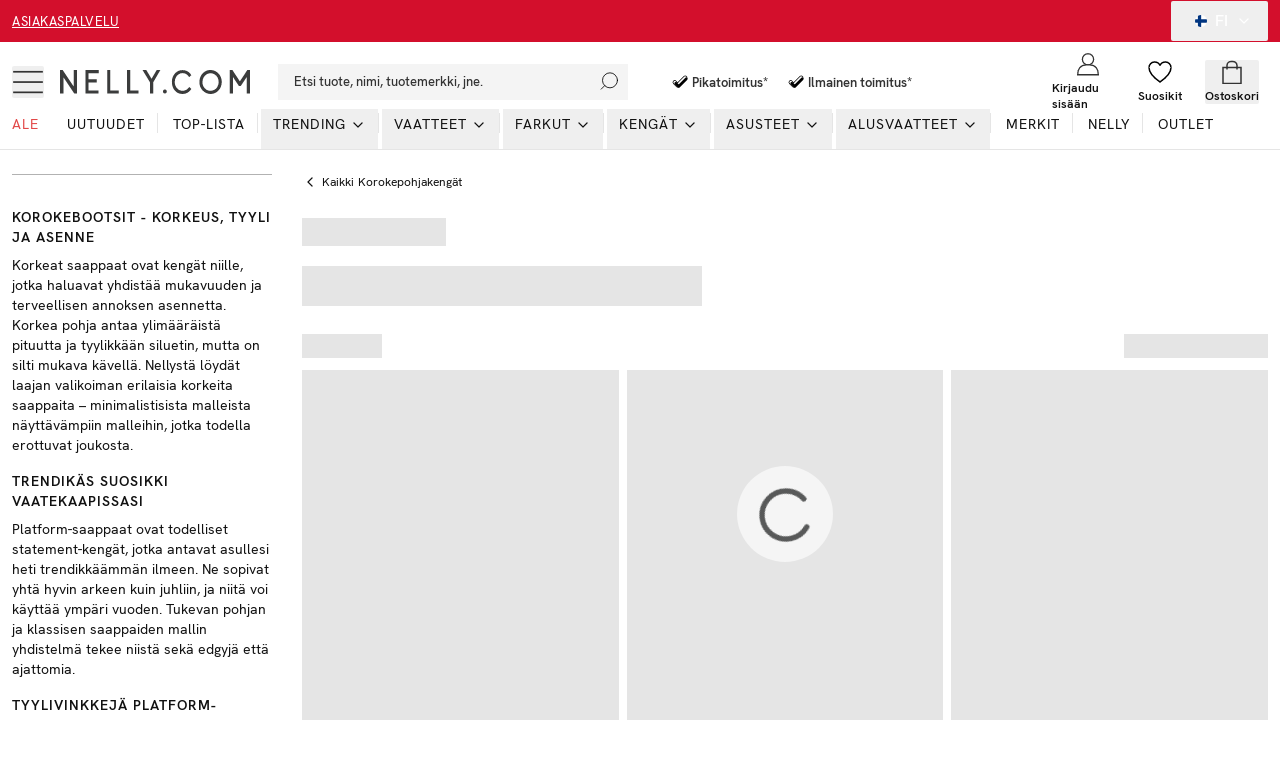

--- FILE ---
content_type: text/html; charset=utf-8
request_url: https://nelly.com/fi/korokepohjasaappaat/
body_size: 38789
content:
<!DOCTYPE html><html class="scroll-smooth" lang="en"><head><meta charSet="utf-8"/><meta name="viewport" content="width=device-width, initial-scale=1"/><link rel="stylesheet" href="/_next/static/css/859920e54bc016ee.css" data-precedence="next"/><link rel="preload" as="script" fetchPriority="low" href="/_next/static/chunks/webpack-989519602a862d78.js"/><script src="/_next/static/chunks/52774a7f-0a7c680c6f86c3fe.js" async="" type="402be87ad86e3206e2b54a48-text/javascript"></script><script src="/_next/static/chunks/fd9d1056-e73de40a8213b6b0.js" async="" type="402be87ad86e3206e2b54a48-text/javascript"></script><script src="/_next/static/chunks/6733-20ee631316561566.js" async="" type="402be87ad86e3206e2b54a48-text/javascript"></script><script src="/_next/static/chunks/main-app-020ab610fbd85e80.js" async="" type="402be87ad86e3206e2b54a48-text/javascript"></script><script src="/_next/static/chunks/2183-41a16cc95e33e245.js" async="" type="402be87ad86e3206e2b54a48-text/javascript"></script><script src="/_next/static/chunks/231-cf7b2ce555ae4515.js" async="" type="402be87ad86e3206e2b54a48-text/javascript"></script><script src="/_next/static/chunks/8724-d17c78540ff89ee2.js" async="" type="402be87ad86e3206e2b54a48-text/javascript"></script><script src="/_next/static/chunks/1346-86b9b8e68c929a46.js" async="" type="402be87ad86e3206e2b54a48-text/javascript"></script><script src="/_next/static/chunks/7140-5b65feefc21ceb21.js" async="" type="402be87ad86e3206e2b54a48-text/javascript"></script><script src="/_next/static/chunks/7776-b5b530644e15cf26.js" async="" type="402be87ad86e3206e2b54a48-text/javascript"></script><script src="/_next/static/chunks/9233-15175ac2171358e3.js" async="" type="402be87ad86e3206e2b54a48-text/javascript"></script><script src="/_next/static/chunks/4380-52c199930b43da97.js" async="" type="402be87ad86e3206e2b54a48-text/javascript"></script><script src="/_next/static/chunks/4032-7cd2435dd5360e4b.js" async="" type="402be87ad86e3206e2b54a48-text/javascript"></script><script src="/_next/static/chunks/4756-b87ccd8f81c6475e.js" async="" type="402be87ad86e3206e2b54a48-text/javascript"></script><script src="/_next/static/chunks/8535-4d17cfd6776c6e4d.js" async="" type="402be87ad86e3206e2b54a48-text/javascript"></script><script src="/_next/static/chunks/994-70fb3619ab879088.js" async="" type="402be87ad86e3206e2b54a48-text/javascript"></script><script src="/_next/static/chunks/9394-c9d015c1b1385612.js" async="" type="402be87ad86e3206e2b54a48-text/javascript"></script><script src="/_next/static/chunks/6857-b05bd3d251b23550.js" async="" type="402be87ad86e3206e2b54a48-text/javascript"></script><script src="/_next/static/chunks/3220-7cc317a4fe6ca913.js" async="" type="402be87ad86e3206e2b54a48-text/javascript"></script><script src="/_next/static/chunks/5565-c36f72e8954c71f7.js" async="" type="402be87ad86e3206e2b54a48-text/javascript"></script><script src="/_next/static/chunks/1300-b8f3cc6b05f97104.js" async="" type="402be87ad86e3206e2b54a48-text/javascript"></script><script src="/_next/static/chunks/8869-f7404556bc63f735.js" async="" type="402be87ad86e3206e2b54a48-text/javascript"></script><script src="/_next/static/chunks/7478-d25e97d6a66d2801.js" async="" type="402be87ad86e3206e2b54a48-text/javascript"></script><script src="/_next/static/chunks/app/%5Blang%5D/layout-f421fa942a6a1157.js" async="" type="402be87ad86e3206e2b54a48-text/javascript"></script><script src="/_next/static/chunks/app/global-error-b549758525032c53.js" async="" type="402be87ad86e3206e2b54a48-text/javascript"></script><script src="/_next/static/chunks/13b76428-27433a7a9506be45.js" async="" type="402be87ad86e3206e2b54a48-text/javascript"></script><script src="/_next/static/chunks/a4634e51-cc9ddcdf0259df74.js" async="" type="402be87ad86e3206e2b54a48-text/javascript"></script><script src="/_next/static/chunks/4300-4bcdd66037960f2d.js" async="" type="402be87ad86e3206e2b54a48-text/javascript"></script><script src="/_next/static/chunks/4959-73d9225939fcd9c7.js" async="" type="402be87ad86e3206e2b54a48-text/javascript"></script><script src="/_next/static/chunks/7588-03bbf6e12c7bceb4.js" async="" type="402be87ad86e3206e2b54a48-text/javascript"></script><script src="/_next/static/chunks/3906-dfed5d0fddb4d5b4.js" async="" type="402be87ad86e3206e2b54a48-text/javascript"></script><script src="/_next/static/chunks/9392-81bc0587387a0c2b.js" async="" type="402be87ad86e3206e2b54a48-text/javascript"></script><script src="/_next/static/chunks/2661-4038eb84d802a3b5.js" async="" type="402be87ad86e3206e2b54a48-text/javascript"></script><script src="/_next/static/chunks/1880-1a8d056e63f683da.js" async="" type="402be87ad86e3206e2b54a48-text/javascript"></script><script src="/_next/static/chunks/9056-7ba28838d2574e2a.js" async="" type="402be87ad86e3206e2b54a48-text/javascript"></script><script src="/_next/static/chunks/8340-b29eccffbc2d549e.js" async="" type="402be87ad86e3206e2b54a48-text/javascript"></script><script src="/_next/static/chunks/app/%5Blang%5D/%5B...slug%5D/page-74025f075e76d40f.js" async="" type="402be87ad86e3206e2b54a48-text/javascript"></script><link rel="preload" href="/analytics/metric/gtm.js?id=GTM-P2LS" as="script"/><link rel="preload" href="https://modules.ecomid.com/loaders/v1/loader.js" as="script"/><link rel="preload" href="https://cdn-sitegainer.com/5620105/es6/index.bundle.js" as="script"/><link rel="preload" href="https://cert.tryggehandel.net/js/script.js?id=fca6768f-27c7-471e-b614-2bbcd06d5871" as="script"/><link rel="preload" href="https://widgets.qliro.com/?m=jvtLpOytW0Q5MkIVG8Qg&amp;c=FI&amp;l=fi" as="script"/><link rel="preload" href="https://consent.cookiebot.com/uc.js?cbid=6a226be2-5272-4612-8b8e-be313e1ca40e" as="script"/><meta name="p:domain_verify" content="65c86da3ed26a4e04a161d1f1475bc62"/><title>Korokebootsit – Tyylikkäät &amp; Rohkeat | Osta netistä Nellyltä</title><meta name="description" content="Löydä kauden rohkeimmat korokebootsit Nellyltä! Täydellinen yhdistelmä asennetta, tyyliä ja mukavuutta. Ilmainen toimitus yli 49,95 € tilauksille – shoppaile nyt!"/><meta name="robots" content="index, follow"/><meta name="googlebot" content="index, follow"/><link rel="canonical" href="https://nelly.com/fi/korokepohjasaappaat/"/><link rel="icon" href="/favicon.ico" type="image/x-icon" sizes="16x16"/><script src="/_next/static/chunks/polyfills-78c92fac7aa8fdd8.js" noModule="" type="402be87ad86e3206e2b54a48-text/javascript"></script></head><body class="font-hkgrotesk text-[#333]"><div class="sg-header"><p id="hidden_email" class="hidden"></p><div style="background-color:#d30f2c;color:#ffffff" class="flex h-[42px] w-full text-white bg-black sg-top-header"><div class="max-w-[1400px] m-auto w-full"><div class="px-3"><div class="flex items-center justiy-between w-full relative"><div class="hidden lg:flex w-1/5"><a class="text-subhead uppercase tracking-[0.5px] underline underline-offset-[2.5px] decoration-2" href="https://help.nelly.com/hc/fi?brand=nelly">Asiakaspalvelu</a></div><div class="flex w-full lg:w-3/5 justify-center items-center"><a href="/fi/campaign/sale/"></a></div><div class="hidden lg:flex w-1/5 justify-end"><button class="inline-flex items-center justify-center whitespace-nowrap rounded-[2px] font-medium ring-offset-background transition-colors focus-visible:outline-none focus-visible:ring-1 focus-visible:ring-ring focus-visible:ring-offset-0 disabled:pointer-events-none disabled:opacity-50 h-10 px-4 py-2 text-base hover:text-white hover:bg-transparent text-white" type="button" id="radix-:Rph9rta:" aria-haspopup="menu" aria-expanded="false" data-state="closed"><svg xmlns="http://www.w3.org/2000/svg" viewBox="0 0 12 12" class="w-3 h-3 mx-2 overflow-hidden rounded-full"><g fill-rule="nonzero" fill="none"><rect x="0" y="0" width="12" height="12" fill="rgb(100%,100%,100%)"></rect><path fill="rgb(0%,20.784314%,50.196078%)" d="M 0 4.363281 L 12 4.363281 L 12 7.636719 L 0 7.636719 Z M 0 4.363281 "></path><path fill="rgb(0%,20.784314%,50.196078%)" d="M 2.886719 0 L 6.160156 0 L 6.160156 12 L 2.886719 12 Z M 2.886719 0 "></path></g></svg>FI<!-- --> <svg xmlns="http://www.w3.org/2000/svg" width="24" height="24" viewBox="0 0 24 24" fill="none" stroke="currentColor" stroke-width="2" stroke-linecap="round" stroke-linejoin="round" class="lucide lucide-chevron-down ml-2 w-4 h-4"><path d="m6 9 6 6 6-6"></path></svg></button></div></div></div></div></div><div id="header-wrapper" class="h-[92px] lg:h-[108px] relative"><div id="header" class="h-[92px] lg:h-[108px] border-b border-middleGrey relative w-full bg-white top-0 left-0 z-40 transition-all"><div class="h-[calc(44px-1px)] lg:h-[calc(68px-1px)] flex items-center relative bg-white z-10"><div class=" max-w-[1400px] m-auto flex w-full"><div class="px-3 flex lg:py-2.5  items-center justify-between w-full"><div class="flex items-center"><button class="inline-flex items-center justify-center whitespace-nowrap rounded-[2px] text-sm font-medium ring-offset-background transition-colors focus-visible:outline-none focus-visible:ring-1 focus-visible:ring-ring focus-visible:ring-offset-0 disabled:pointer-events-none disabled:opacity-50 hover:text-accent-foreground w-auto h-auto p-0 hover:bg-transparent" aria-label="Open mobile menu"><svg xmlns="http://www.w3.org/2000/svg" viewBox="0 0 28 28" class=" w-7 h-7 lg:w-8 lg:h-8"><g transform="translate(1 5)" stroke="currentColor" stroke-width="1.5" fill="none"><line y1=".05" x2="26" y2=".05"></line><line y1="9.05" x2="26" y2="9.05"></line><line y1="18.05" x2="26" y2="18.05"></line></g></svg></button><a class="ml-4 w-[140px] lg:w-[190px] flex justify-start items-center " aria-label="Go home" href="/fi/"><img alt="Nelly Logo" loading="lazy" width="190" height="28" decoding="async" data-nimg="1" style="color:transparent" srcSet="/_next/image/?url=%2F_next%2Fstatic%2Fmedia%2Fnellylogo.8daac694.svg&amp;w=256&amp;q=75 1x, /_next/image/?url=%2F_next%2Fstatic%2Fmedia%2Fnellylogo.8daac694.svg&amp;w=384&amp;q=75 2x" src="/_next/image/?url=%2F_next%2Fstatic%2Fmedia%2Fnellylogo.8daac694.svg&amp;w=384&amp;q=75"/></a><div class="relative ml-7 hidden lg:block"><button class="inline-flex items-center whitespace-nowrap text-sm font-medium ring-offset-background transition-colors focus-visible:outline-none focus-visible:ring-1 focus-visible:ring-ring focus-visible:ring-offset-0 disabled:pointer-events-none disabled:opacity-50 px-4 py-2 w-screen max-w-[350px] justify-start rounded-none bg-lightGreyAlt h-9 text-subhead border-none relative hover:bg-lightGreyAlt cursor-text sg-search-button-desktop" type="button" aria-haspopup="dialog" aria-expanded="false" aria-controls="radix-:Rdbh9rta:" data-state="closed">Etsi tuote, nimi, tuotemerkki, jne.<svg viewBox="0 0 24 24" class="absolute  w-5 h-5 stroke-black right-2 top-0 bottom-0 m-auto"><g transform="translate(-2)" fill="none" fill-rule="evenodd" stroke-linecap="square"><g transform="translate(3 1)"><circle cx="11" cy="9" r="9"></circle><path d="M.5 19.5l4.14-4.14"></path></g></g></svg></button></div><div class="hidden xl:flex ml-6 items-center"><div class="flex items-center pl-4"><svg xmlns="http://www.w3.org/2000/svg" fill="none" viewBox="0 0 32 33" class=" w-6 h-6"><path fill="#010101" d="m14.267 19.88 9.016-9.103a1.807 1.807 0 0 1 2.592 0l.088.09c.717.73.717 1.908 0 2.639L15.553 24.02c-.717.73-1.875.73-2.592 0l-4.149-4.258a1.887 1.887 0 0 1 0-2.64l.088-.089a1.807 1.807 0 0 1 2.592 0l2.775 2.846Z"></path><path fill="#000" d="M23.127 8.669c.467 0 .934.179 1.293.544l.088.09c.717.73.717 1.908 0 2.639L14.105 22.464a1.802 1.802 0 0 1-1.293.544 1.8 1.8 0 0 1-1.292-.544l-4.15-4.258a1.887 1.887 0 0 1 0-2.64l.089-.09a1.802 1.802 0 0 1 1.292-.544c.467 0 .934.18 1.293.545l2.775 2.846 9.008-9.11a1.834 1.834 0 0 1 1.3-.544Zm0-1.034c-.758 0-1.476.303-2.01.848l-8.291 8.379-2.065-2.116a2.8 2.8 0 0 0-2.016-.854c-.765 0-1.476.303-2.01.847l-.089.09a2.94 2.94 0 0 0 0 4.1l4.15 4.259a2.806 2.806 0 0 0 4.027.007l10.402-10.516c.541-.551.84-1.275.84-2.053a2.9 2.9 0 0 0-.833-2.047l-.088-.09a2.812 2.812 0 0 0-2.017-.854Z"></path></svg><span class="font-semibold text-subhead">Pikatoimitus*</span></div><div class="flex items-center pl-4"><svg xmlns="http://www.w3.org/2000/svg" fill="none" viewBox="0 0 32 33" class=" w-6 h-6"><path fill="#010101" d="m14.267 19.88 9.016-9.103a1.807 1.807 0 0 1 2.592 0l.088.09c.717.73.717 1.908 0 2.639L15.553 24.02c-.717.73-1.875.73-2.592 0l-4.149-4.258a1.887 1.887 0 0 1 0-2.64l.088-.089a1.807 1.807 0 0 1 2.592 0l2.775 2.846Z"></path><path fill="#000" d="M23.127 8.669c.467 0 .934.179 1.293.544l.088.09c.717.73.717 1.908 0 2.639L14.105 22.464a1.802 1.802 0 0 1-1.293.544 1.8 1.8 0 0 1-1.292-.544l-4.15-4.258a1.887 1.887 0 0 1 0-2.64l.089-.09a1.802 1.802 0 0 1 1.292-.544c.467 0 .934.18 1.293.545l2.775 2.846 9.008-9.11a1.834 1.834 0 0 1 1.3-.544Zm0-1.034c-.758 0-1.476.303-2.01.848l-8.291 8.379-2.065-2.116a2.8 2.8 0 0 0-2.016-.854c-.765 0-1.476.303-2.01.847l-.089.09a2.94 2.94 0 0 0 0 4.1l4.15 4.259a2.806 2.806 0 0 0 4.027.007l10.402-10.516c.541-.551.84-1.275.84-2.053a2.9 2.9 0 0 0-.833-2.047l-.088-.09a2.812 2.812 0 0 0-2.017-.854Z"></path></svg><span class="font-semibold text-subhead">Ilmainen toimitus*</span></div></div></div><div class="flex justify-end items-center lg:min-w-[216px] lg:w-1/5 max-w-max"><div class="w-1/3 mx-2 lg:hidden opacity-0 transition-opacity invisible" id="search-icon"><button class="justify-center whitespace-nowrap rounded-[2px] text-sm font-medium ring-offset-background transition-colors focus-visible:outline-none focus-visible:ring-1 focus-visible:ring-ring focus-visible:ring-offset-0 disabled:pointer-events-none disabled:opacity-50 hover:text-accent-foreground h-10 flex flex-col items-center justiify-center w-full p-0 mx-2 hover:bg-transparent sg-search-button-mobile" type="button" aria-haspopup="dialog" aria-expanded="false" aria-controls="radix-:R6bh9rta:" data-state="closed"><svg viewBox="0 0 24 24" class="stroke-black w-6 h-6"><g transform="translate(-2)" fill="none" fill-rule="evenodd" stroke-linecap="square"><g transform="translate(3 1)"><circle cx="11" cy="9" r="9"></circle><path d="M.5 19.5l4.14-4.14"></path></g></g></svg></button></div><a class="flex flex-col items-center justiify-center w-1/3 mx-2 lg:mx-0 overflow-hidden" aria-label="Login" href="/fi/login/?redirectTo=/fi/korokepohjasaappaat"><svg viewBox="0 0 28 28" xmlns="http://www.w3.org/2000/svg" class="w-6 h-6 fill-white overflow-visible"><g fill-rule="evenodd"><g transform="translate(2 2)" stroke="currentColor" stroke-linecap="square" stroke-width="1.5"><circle cx="12" cy="6.545" r="6.545"></circle><path d="M0 24c0-6.03 3.185-10.91 9.818-10.91h4.364C20.815 13.09 24 17.97 24 24m-24 .545h24"></path></g></g></svg><span class="mt-1 text-xs font-semibold text-darkGrey hidden lg:block">Kirjaudu sisään</span></a><a class="flex flex-col items-center justiify-center w-1/3 mx-2 lg:mx-0 relative lg:overflow-hidden" aria-label="Wishlist" href="/fi/my-pages/favorites/"><div class="relative"><svg viewBox="0 0 24 24" fill="none" xmlns="http://www.w3.org/2000/svg" class="fill-white stroke-black w-6 h-6 [&amp;&gt;*]:fill-white [&amp;&gt;*]:stroke-black" stroke-width="1.5"><path stroke="" stroke-linejoin="bevel" d="M23 7.556C23 4.487 20.538 2 17.5 2c-2.332 0-4.7 1.467-5.5 3.535C11.2 3.467 8.832 2 6.5 2 3.462 2 1 4.487 1 7.556"></path><path stroke="" d="M1 7.556C1 12.97 6.938 18.458 12 22c5.062-3.542 11-9.029 11-14.444"></path></svg></div><span class="mt-1 text-xs font-semibold text-darkGrey hidden lg:block line-clamp-1 ">Suosikit</span></a><div class="w-1/3 flex flex-col items-center justiify-center ml-2 mr-1 lg:mx-0 "><!--$--><button type="button" aria-haspopup="dialog" aria-expanded="false" aria-controls="radix-:R1ibh9rta:" data-state="closed"></button><button class="inline-flex items-center justify-center whitespace-nowrap rounded-[2px] text-sm font-medium ring-offset-background transition-colors focus-visible:outline-none focus-visible:ring-1 focus-visible:ring-ring focus-visible:ring-offset-0 disabled:pointer-events-none disabled:opacity-50 hover:bg-purple-light hover:text-accent-foreground w-auto h-auto p-0 sg-cart-button" aria-label="Open cart" type="button" aria-haspopup="dialog" aria-expanded="false" aria-controls="radix-:R2ibh9rta:" data-state="closed"><div class="relative flex flex-col items-center justiify-center lg:overflow-hidden"><svg viewBox="0 0 24 24" fill="none" xmlns="http://www.w3.org/2000/svg" stroke-width="1.5px" class=" h-6 w-6"><path stroke="currentColor" d="M3 7.538h18v16H3z"></path><path stroke="currentColor" d="M7 9.538v-4a4 4 0 014-4h2a4 4 0 014 4v4"></path></svg><span class="mt-1 text-xs font-semibold text-darkGrey hidden lg:block line-clamp-1 ">Ostoskori</span></div></button><!--/$--></div></div></div></div></div><div id="navbar" class="absolute left-0 w-full bottom-0 z-0 transition-opacity h-12 lg:h-auto"><div class="lg:hidden px-3"><button class="whitespace-nowrap rounded-[2px] text-sm font-medium ring-offset-background transition-colors focus-visible:outline-none focus-visible:ring-1 focus-visible:ring-ring focus-visible:ring-offset-0 disabled:pointer-events-none disabled:opacity-50 hover:bg-purple-light hover:text-accent-foreground py-2 bg-lightGreyAlt h-9 text-subhead px-4 flex items-center justify-start relative w-full sg-search-input-mobile" type="button" aria-haspopup="dialog" aria-expanded="false" aria-controls="radix-:R1jh9rta:" data-state="closed"><span>Etsi tuote, nimi, tuotemerkki, jne.</span><svg viewBox="0 0 24 24" class="absolute  w-6 h-6 stroke-black right-2 top-0 bottom-0 m-auto"><g transform="translate(-2)" fill="none" fill-rule="evenodd" stroke-linecap="square"><g transform="translate(3 1)"><circle cx="11" cy="9" r="9"></circle><path d="M.5 19.5l4.14-4.14"></path></g></g></svg></button></div><div class="hidden lg:block"><div><nav aria-label="Main" data-orientation="horizontal" dir="ltr" class="relative z-10 flex max-w-full w-full flex-1 items-center justify-center"><div style="position:relative"><ul data-orientation="horizontal" class="flex flex-1 list-none items-center justify-start w-screen space-x-1 max-w-[1400px] m-auto" dir="ltr"><li><a class="group inline-flex h-10 w-max items-center justify-center text-darkGrey uppercase px-3 pt-1 pb-3.5 text-xs xl:text-sm tracking-[1px] transition-all text-stroke  focus:text-stroke-black focus:outline-none disabled:pointer-events-none disabled:opacity-50  !text-redColor  hover:text-stroke-redColor focus:text-stroke-redColor" href="/fi/campaign/sale/">Ale</a></li><li class="relative after:content-[&#x27;&#x27;] after:absolute after:right-0 after:top-1 after:h-5 after:w-[0.5px] after:bg-middleGrey last:after:hidden"><a class="group inline-flex h-10 w-max items-center justify-center !text-darkGrey uppercase px-3 pt-1 pb-3.5 text-xs xl:text-sm tracking-[1px] transition-all text-stroke hover:text-stroke-black focus:text-stroke-black focus:outline-none disabled:pointer-events-none disabled:opacity-50 data-[active]:text-stroke-black data-[state=open]:text-stroke-black" href="/fi/uutuudet/" data-radix-collection-item=""><div class="relative ">Uutuudet<span class="absolute bg-neonGreen opacity-0 transition-opacity z-[-1] h-[5px] w-full left-0 bottom-0.5 group-hover:opacity-100 group-data-[state=open]:opacity-100"></span></div></a></li><li class="relative after:content-[&#x27;&#x27;] after:absolute after:right-0 after:top-1 after:h-5 after:w-[0.5px] after:bg-middleGrey last:after:hidden"><a class="group inline-flex h-10 w-max items-center justify-center !text-darkGrey uppercase px-3 pt-1 pb-3.5 text-xs xl:text-sm tracking-[1px] transition-all text-stroke hover:text-stroke-black focus:text-stroke-black focus:outline-none disabled:pointer-events-none disabled:opacity-50 data-[active]:text-stroke-black data-[state=open]:text-stroke-black" href="/fi/top-lista/" data-radix-collection-item=""><div class="relative ">Top-lista<span class="absolute bg-neonGreen opacity-0 transition-opacity z-[-1] h-[5px] w-full left-0 bottom-0.5 group-hover:opacity-100 group-data-[state=open]:opacity-100"></span></div></a></li><li class="relative after:content-[&#x27;&#x27;] after:absolute after:right-0 after:top-1 after:h-5 after:w-[0.5px] after:bg-middleGrey last:after:hidden"><ul><li><button id="radix-:R2jh9rta:-trigger-radix-:Reejh9rta:" data-state="closed" aria-expanded="false" aria-controls="radix-:R2jh9rta:-content-radix-:Reejh9rta:" class="group inline-flex h-10 w-max items-center justify-center !text-darkGrey uppercase px-3 pt-1 pb-3.5 text-xs xl:text-sm tracking-[1px] transition-all text-stroke hover:text-stroke-black focus:text-stroke-black focus:outline-none disabled:pointer-events-none disabled:opacity-50 data-[active]:text-stroke-black data-[state=open]:text-stroke-black group relative" data-radix-collection-item=""><div class="relative">Trending</div><svg xmlns="http://www.w3.org/2000/svg" width="24" height="24" viewBox="0 0 24 24" fill="none" stroke="currentColor" stroke-width="2" stroke-linecap="round" stroke-linejoin="round" class="lucide lucide-chevron-down relative top-[1px] ml-1 h-4 w-4 transition duration-200 group-data-[state=open]:rotate-[-90deg]" aria-hidden="true"><path d="m6 9 6 6 6-6"></path></svg></button></li></ul></li><li class="relative after:content-[&#x27;&#x27;] after:absolute after:right-0 after:top-1 after:h-5 after:w-[0.5px] after:bg-middleGrey last:after:hidden"><ul><li><a href="/fi/vaatteet/"><button id="radix-:R2jh9rta:-trigger-radix-:Riejh9rta:" data-state="closed" aria-expanded="false" aria-controls="radix-:R2jh9rta:-content-radix-:Riejh9rta:" class="group inline-flex h-10 w-max items-center justify-center !text-darkGrey uppercase px-3 pt-1 pb-3.5 text-xs xl:text-sm tracking-[1px] transition-all text-stroke hover:text-stroke-black focus:text-stroke-black focus:outline-none disabled:pointer-events-none disabled:opacity-50 data-[active]:text-stroke-black data-[state=open]:text-stroke-black group relative" data-radix-collection-item=""><div class="relative">Vaatteet<span class="absolute bg-neonGreen opacity-0 transition-opacity z-[-1] h-[5px] w-full left-0 bottom-0.5 group-hover:opacity-100 group-data-[state=open]:opacity-100"></span></div><svg xmlns="http://www.w3.org/2000/svg" width="24" height="24" viewBox="0 0 24 24" fill="none" stroke="currentColor" stroke-width="2" stroke-linecap="round" stroke-linejoin="round" class="lucide lucide-chevron-down relative top-[1px] ml-1 h-4 w-4 transition duration-200 group-data-[state=open]:rotate-[-90deg]" aria-hidden="true"><path d="m6 9 6 6 6-6"></path></svg></button></a></li></ul></li><li class="relative after:content-[&#x27;&#x27;] after:absolute after:right-0 after:top-1 after:h-5 after:w-[0.5px] after:bg-middleGrey last:after:hidden"><ul><li><a href="/fi/farkut/"><button id="radix-:R2jh9rta:-trigger-radix-:Rmejh9rta:" data-state="closed" aria-expanded="false" aria-controls="radix-:R2jh9rta:-content-radix-:Rmejh9rta:" class="group inline-flex h-10 w-max items-center justify-center !text-darkGrey uppercase px-3 pt-1 pb-3.5 text-xs xl:text-sm tracking-[1px] transition-all text-stroke hover:text-stroke-black focus:text-stroke-black focus:outline-none disabled:pointer-events-none disabled:opacity-50 data-[active]:text-stroke-black data-[state=open]:text-stroke-black group relative" data-radix-collection-item=""><div class="relative">Farkut<span class="absolute bg-neonGreen opacity-0 transition-opacity z-[-1] h-[5px] w-full left-0 bottom-0.5 group-hover:opacity-100 group-data-[state=open]:opacity-100"></span></div><svg xmlns="http://www.w3.org/2000/svg" width="24" height="24" viewBox="0 0 24 24" fill="none" stroke="currentColor" stroke-width="2" stroke-linecap="round" stroke-linejoin="round" class="lucide lucide-chevron-down relative top-[1px] ml-1 h-4 w-4 transition duration-200 group-data-[state=open]:rotate-[-90deg]" aria-hidden="true"><path d="m6 9 6 6 6-6"></path></svg></button></a></li></ul></li><li class="relative after:content-[&#x27;&#x27;] after:absolute after:right-0 after:top-1 after:h-5 after:w-[0.5px] after:bg-middleGrey last:after:hidden"><ul><li><a href="/fi/kengat/"><button id="radix-:R2jh9rta:-trigger-radix-:Rqejh9rta:" data-state="closed" aria-expanded="false" aria-controls="radix-:R2jh9rta:-content-radix-:Rqejh9rta:" class="group inline-flex h-10 w-max items-center justify-center !text-darkGrey uppercase px-3 pt-1 pb-3.5 text-xs xl:text-sm tracking-[1px] transition-all text-stroke hover:text-stroke-black focus:text-stroke-black focus:outline-none disabled:pointer-events-none disabled:opacity-50 data-[active]:text-stroke-black data-[state=open]:text-stroke-black group relative" data-radix-collection-item=""><div class="relative">Kengät<span class="absolute bg-neonGreen opacity-0 transition-opacity z-[-1] h-[5px] w-full left-0 bottom-0.5 group-hover:opacity-100 group-data-[state=open]:opacity-100"></span></div><svg xmlns="http://www.w3.org/2000/svg" width="24" height="24" viewBox="0 0 24 24" fill="none" stroke="currentColor" stroke-width="2" stroke-linecap="round" stroke-linejoin="round" class="lucide lucide-chevron-down relative top-[1px] ml-1 h-4 w-4 transition duration-200 group-data-[state=open]:rotate-[-90deg]" aria-hidden="true"><path d="m6 9 6 6 6-6"></path></svg></button></a></li></ul></li><li class="relative after:content-[&#x27;&#x27;] after:absolute after:right-0 after:top-1 after:h-5 after:w-[0.5px] after:bg-middleGrey last:after:hidden"><ul><li><a href="/fi/asusteet/"><button id="radix-:R2jh9rta:-trigger-radix-:Ruejh9rta:" data-state="closed" aria-expanded="false" aria-controls="radix-:R2jh9rta:-content-radix-:Ruejh9rta:" class="group inline-flex h-10 w-max items-center justify-center !text-darkGrey uppercase px-3 pt-1 pb-3.5 text-xs xl:text-sm tracking-[1px] transition-all text-stroke hover:text-stroke-black focus:text-stroke-black focus:outline-none disabled:pointer-events-none disabled:opacity-50 data-[active]:text-stroke-black data-[state=open]:text-stroke-black group relative" data-radix-collection-item=""><div class="relative">Asusteet<span class="absolute bg-neonGreen opacity-0 transition-opacity z-[-1] h-[5px] w-full left-0 bottom-0.5 group-hover:opacity-100 group-data-[state=open]:opacity-100"></span></div><svg xmlns="http://www.w3.org/2000/svg" width="24" height="24" viewBox="0 0 24 24" fill="none" stroke="currentColor" stroke-width="2" stroke-linecap="round" stroke-linejoin="round" class="lucide lucide-chevron-down relative top-[1px] ml-1 h-4 w-4 transition duration-200 group-data-[state=open]:rotate-[-90deg]" aria-hidden="true"><path d="m6 9 6 6 6-6"></path></svg></button></a></li></ul></li><li class="relative after:content-[&#x27;&#x27;] after:absolute after:right-0 after:top-1 after:h-5 after:w-[0.5px] after:bg-middleGrey last:after:hidden"><ul><li><a href="/fi/alusvaatteet/"><button id="radix-:R2jh9rta:-trigger-radix-:R12ejh9rta:" data-state="closed" aria-expanded="false" aria-controls="radix-:R2jh9rta:-content-radix-:R12ejh9rta:" class="group inline-flex h-10 w-max items-center justify-center !text-darkGrey uppercase px-3 pt-1 pb-3.5 text-xs xl:text-sm tracking-[1px] transition-all text-stroke hover:text-stroke-black focus:text-stroke-black focus:outline-none disabled:pointer-events-none disabled:opacity-50 data-[active]:text-stroke-black data-[state=open]:text-stroke-black group relative" data-radix-collection-item=""><div class="relative">Alusvaatteet<span class="absolute bg-neonGreen opacity-0 transition-opacity z-[-1] h-[5px] w-full left-0 bottom-0.5 group-hover:opacity-100 group-data-[state=open]:opacity-100"></span></div><svg xmlns="http://www.w3.org/2000/svg" width="24" height="24" viewBox="0 0 24 24" fill="none" stroke="currentColor" stroke-width="2" stroke-linecap="round" stroke-linejoin="round" class="lucide lucide-chevron-down relative top-[1px] ml-1 h-4 w-4 transition duration-200 group-data-[state=open]:rotate-[-90deg]" aria-hidden="true"><path d="m6 9 6 6 6-6"></path></svg></button></a></li></ul></li><li class="relative after:content-[&#x27;&#x27;] after:absolute after:right-0 after:top-1 after:h-5 after:w-[0.5px] after:bg-middleGrey last:after:hidden"><a class="group inline-flex h-10 w-max items-center justify-center !text-darkGrey uppercase px-3 pt-1 pb-3.5 text-xs xl:text-sm tracking-[1px] transition-all text-stroke hover:text-stroke-black focus:text-stroke-black focus:outline-none disabled:pointer-events-none disabled:opacity-50 data-[active]:text-stroke-black data-[state=open]:text-stroke-black " href="/fi/merkkivaatteita/"><div class="relative ">Merkit<span class="absolute bg-neonGreen opacity-0 transition-opacity z-[-1] h-[5px] w-full left-0 bottom-0.5 group-hover:opacity-100 group-data-[state=open]:opacity-100"></span></div></a></li><li class="relative after:content-[&#x27;&#x27;] after:absolute after:right-0 after:top-1 after:h-5 after:w-[0.5px] after:bg-middleGrey last:after:hidden"><a class="group inline-flex h-10 w-max items-center justify-center !text-darkGrey uppercase px-3 pt-1 pb-3.5 text-xs xl:text-sm tracking-[1px] transition-all text-stroke hover:text-stroke-black focus:text-stroke-black focus:outline-none disabled:pointer-events-none disabled:opacity-50 data-[active]:text-stroke-black data-[state=open]:text-stroke-black " href="/fi/nelly/"><div class="relative ">Nelly<span class="absolute bg-neonGreen opacity-0 transition-opacity z-[-1] h-[5px] w-full left-0 bottom-0.5 group-hover:opacity-100 group-data-[state=open]:opacity-100"></span></div></a></li><li class="relative after:content-[&#x27;&#x27;] after:absolute after:right-0 after:top-1 after:h-5 after:w-[0.5px] after:bg-middleGrey last:after:hidden"><a class="group inline-flex h-10 w-max items-center justify-center !text-darkGrey uppercase px-3 pt-1 pb-3.5 text-xs xl:text-sm tracking-[1px] transition-all text-stroke hover:text-stroke-black focus:text-stroke-black focus:outline-none disabled:pointer-events-none disabled:opacity-50 data-[active]:text-stroke-black data-[state=open]:text-stroke-black" href="/fi/outlet/" data-radix-collection-item=""><div class="relative ">Outlet<span class="absolute bg-neonGreen opacity-0 transition-opacity z-[-1] h-[5px] w-full left-0 bottom-0.5 group-hover:opacity-100 group-data-[state=open]:opacity-100"></span></div></a></li></ul></div><div class="absolute left-0 top-full flex justify-center"></div></nav></div></div></div></div></div></div><main><div class="max-w-[1400px] m-auto"><div class="px-3"><div class="flex lg:flex-row flex-col"><div class="mr-[1.875rem] w-[260px] hidden lg:flex shrink-0 mt-6 flex-col"><!--$--><div class="w-full border-t border-greyAlt" data-orientation="vertical"></div><!--/$--><div class="mt-4 [&amp;_p]:text-sm [&amp;_p]:text-darkGrey [&amp;_h2]:text-sm [&amp;_h2]:font-semibold [&amp;_h2]:tracking-[1px] [&amp;_h2]:mt-4 [&amp;_h2]:mb-2 [&amp;_h2]:text-darkGrey  [&amp;_h2]:uppercase [&amp;_h3]:mt-4 [&amp;_h3]:mb-2 [&amp;_h3]:text-darkGrey [&amp;_h3]:text-sm [&amp;_h3]:font-semibold "><h2>Korokebootsit - korkeus, tyyli ja asenne</h2><p>Korkeat saappaat ovat kengät niille, jotka haluavat yhdistää mukavuuden ja terveellisen annoksen asennetta. Korkea pohja antaa ylimääräistä pituutta ja tyylikkään siluetin, mutta on silti mukava kävellä. Nellystä löydät laajan valikoiman erilaisia korkeita saappaita – minimalistisista malleista näyttävämpiin malleihin, jotka todella erottuvat joukosta.</p><h2>Trendikäs suosikki vaatekaapissasi</h2><p>Platform-saappaat ovat todelliset statement-kengät, jotka antavat asullesi heti trendikkäämmän ilmeen. Ne sopivat yhtä hyvin arkeen kuin juhliin, ja niitä voi käyttää ympäri vuoden. Tukevan pohjan ja klassisen saappaiden mallin yhdistelmä tekee niistä sekä edgyjä että ajattomia.</p><h2>Tyylivinkkejä platform-saappaiden kanssa</h2><p>Yhdistä platform-saappaasi leveisiin farkkuihin ja oversized-takkiin modernin katutyylin luomiseksi. Ne sopivat myös hyvin neulemekkoon tai minihameeseen, jolloin saat tasapainoisen yhdistelmän naisellisuutta ja rock-tyyliä. Lisää trendikkyyttä saat yhdistämällä ne tikattuun takkiin tai oversized-huppariin.</p><h2>Platform-saappaat verkossa Nellyssä – nosta tyylisi uudelle tasolle</h2><p>Platform-saappaat ovat ilmeinen valinta niille, jotka haluavat viedä asunsa uudelle tasolle. Haluatpa sitten minimalistisen tyylin tai saappaat, jotka tekevät vaikutuksen, löydät uudet suosikkisi Nellystä. Tutustu valikoimaamme ja osta platform-saappaat verkossa Nellystä jo tänään.</p><p></p></div></div><div class="w-full "><div class="relative -left-1 md:left-0"><div class="flex items-center md:pt-4 md:pb-2 text-darkGrey"><script type="application/ld+json">{"@context":"https://schema.org","@type":"BreadcrumbList","itemListElement":[{"@type":"ListItem","position":1,"name":"Kengät","item":"https://nelly.com/ficategory/kengat/"},{"@type":"ListItem","position":2,"name":"Bootsit & Saappaat","item":"https://nelly.com/ficategory/kengat/bootsit-saappaat/"},{"@type":"ListItem","position":3,"name":"Korokepohjasaappaat","item":"https://nelly.com/ficategory/kengat/bootsit-saappaat/korokepohjasaappaat/"},{"@type":"ListItem","position":4,"name":"Kengät","item":"https://nelly.com/ficategory/kengat/"},{"@type":"ListItem","position":5,"name":"Korokepohjakengät","item":"https://nelly.com/ficategory/kengat/korokepohjakengat/"},{"@type":"ListItem","position":6,"name":"Korokepohjasaappaat","item":"https://nelly.com/ficategory/kengat/bootsit-saappaat/korokepohjasaappaat/"}]}</script><a class="py-2 px-0 text-xs flex items-center first:pl-0" href="/fi/korokepohjakengat/"><svg xmlns="http://www.w3.org/2000/svg" width="24" height="24" viewBox="0 0 24 24" fill="none" stroke="currentColor" stroke-width="2" stroke-linecap="round" stroke-linejoin="round" class="lucide lucide-chevron-left inline-block h-4 w-4 mr-1"><path d="m15 18-6-6 6-6"></path></svg><span class="mr-1">Kaikki</span>Korokepohjakengät</a></div></div><!--$!--><template data-dgst="BAILOUT_TO_CLIENT_SIDE_RENDERING"></template><div class="flex flex-col justify-between items-start mt-3 mb-2 lg:h-auto relative"><div class="animate-pulse h-7 w-36 bg-middleGrey rounded-none"></div><div class="flex items-center gap-x-2.5 pt-5 lg:pb-1 lg:h-auto h-12 box-content"><div class="animate-pulse h-6 lg:h-10 w-24 bg-middleGrey rounded-none"></div><div class="animate-pulse h-6 lg:h-10 w-20 bg-middleGrey rounded-none"></div><div class="animate-pulse h-6 lg:h-10 w-16 bg-middleGrey rounded-none"></div><div class="animate-pulse h-6 lg:h-10 w-20 bg-middleGrey rounded-none"></div><div class="animate-pulse h-6 lg:h-10 w-20 bg-middleGrey rounded-none hidden lg:block"></div></div><div class="lg:flex flex-wrap items-center w-full gap-2.5 mt-3 hidden"></div><div class="flex justify-between items-center h-12 w-full"><div class="animate-pulse h-6 w-20 bg-middleGrey rounded-none"></div><div class="animate-pulse h-6 w-20 lg:w-36 bg-middleGrey rounded-none"></div></div><div class="gap-y-4 gap-x-2 grid grid-cols-2 relative lg:grid-cols-3 w-full"><div class="absolute top-24 right-0 left-0 m-auto bg-opacity-60 z-10 w-24 h-24 bg-white rounded-full"><div class="absolute top-[1px] left-[1px] w-[calc(100%-2px)] h-[calc(100%-2px)] rounded-full flex items-center justify-center [&amp;_svg]:!w-16 [&amp;_svg]:!text-hoverGrey [&amp;_svg]:!h-16 !w-24 !h-24 "><div class="relative flex w-[inherit] h-[inherit] items-center justify-center"><svg xmlns="http://www.w3.org/2000/svg" width="24" height="24" viewBox="0 0 24 24" fill="none" stroke="currentColor" stroke-width="2" stroke-linecap="round" stroke-linejoin="round" class="lucide lucide-loader2 h-4 w-4 animate-spin absolute top-0 left-0 bottom-0 right-0 m-auto block"><path d="M21 12a9 9 0 1 1-6.219-8.56"></path></svg></div></div></div><div class="animate-pulse bg-middleGrey pb-[133%] rounded-none top-0 left-0 w-full h-full"></div><div class="animate-pulse bg-middleGrey pb-[133%] rounded-none top-0 left-0 w-full h-full"></div><div class="animate-pulse bg-middleGrey pb-[133%] rounded-none top-0 left-0 w-full h-full"></div><div class="animate-pulse bg-middleGrey pb-[133%] rounded-none top-0 left-0 w-full h-full"></div><div class="animate-pulse bg-middleGrey pb-[133%] rounded-none top-0 left-0 w-full h-full"></div><div class="animate-pulse bg-middleGrey pb-[133%] rounded-none top-0 left-0 w-full h-full"></div><div class="animate-pulse bg-middleGrey pb-[133%] rounded-none top-0 left-0 w-full h-full"></div><div class="animate-pulse bg-middleGrey pb-[133%] rounded-none top-0 left-0 w-full h-full"></div><div class="animate-pulse bg-middleGrey pb-[133%] rounded-none top-0 left-0 w-full h-full"></div><div class="animate-pulse bg-middleGrey pb-[133%] rounded-none top-0 left-0 w-full h-full"></div><div class="animate-pulse bg-middleGrey pb-[133%] rounded-none top-0 left-0 w-full h-full"></div><div class="animate-pulse bg-middleGrey pb-[133%] rounded-none top-0 left-0 w-full h-full"></div></div></div><!--/$--></div><div class="max-w-[800px] lg:hidden my-6 mx-auto [&amp;_p]:text-sm [&amp;_p]:text-darkGrey [&amp;_h2]:text-sm [&amp;_h2]:font-semibold [&amp;_h2]:tracking-[1px] [&amp;_h2]:mt-4 [&amp;_h2]:mb-2 [&amp;_h2]:text-darkGrey lg:[&amp;_h2]:text-center [&amp;_h2]:uppercase [&amp;_h3]:mt-4 [&amp;_h3]:mb-2 [&amp;_h3]:text-darkGrey [&amp;_h3]:text-sm [&amp;_h3]:font-semibold "><div class="flex justify-center border-t border-middleGrey px-3"><div class="max-w-[800px] my-6  mx-auto [&amp;_a]:underline [&amp;_p]:text-sm [&amp;_p]:text-darkGrey [&amp;_h2]:text-sm [&amp;_h2]:font-semibold [&amp;_h2]:tracking-[1px] [&amp;_h2]:mt-4 [&amp;_h2]:mb-2 [&amp;_h2]:text-darkGrey lg:[&amp;_h2]:text-center [&amp;_h2]:uppercase [&amp;_h3]:mt-4 [&amp;_h3]:mb-2 [&amp;_h3]:text-darkGrey [&amp;_h3]:text-sm [&amp;_h3]:font-semibold  [&amp;_h4]:mt-4 [&amp;_h4]:mb-2 [&amp;_h4]:text-darkGrey [&amp;_h4]:text-sm [&amp;_h4]:font-semibold "><div><h2>Korokebootsit - korkeus, tyyli ja asenne</h2><p>Korkeat saappaat ovat kengät niille, jotka haluavat yhdistää mukavuuden ja terveellisen annoksen asennetta. Korkea pohja antaa ylimääräistä pituutta ja tyylikkään siluetin, mutta on silti mukava kävellä. Nellystä löydät laajan valikoiman erilaisia korkeita saappaita – minimalistisista malleista näyttävämpiin malleihin, jotka todella erottuvat joukosta.</p><h2>Trendikäs suosikki vaatekaapissasi</h2><p>Platform-saappaat ovat todelliset statement-kengät, jotka antavat asullesi heti trendikkäämmän ilmeen. Ne sopivat yhtä hyvin arkeen kuin juhliin, ja niitä voi käyttää ympäri vuoden. Tukevan pohjan ja klassisen saappaiden mallin yhdistelmä tekee niistä sekä edgyjä että ajattomia.</p><h2>Tyylivinkkejä platform-saappaiden kanssa</h2><p>Yhdistä platform-saappaasi leveisiin farkkuihin ja oversized-takkiin modernin katutyylin luomiseksi. Ne sopivat myös hyvin neulemekkoon tai minihameeseen, jolloin saat tasapainoisen yhdistelmän naisellisuutta ja rock-tyyliä. Lisää trendikkyyttä saat yhdistämällä ne tikattuun takkiin tai oversized-huppariin.</p><h2>Platform-saappaat verkossa Nellyssä – nosta tyylisi uudelle tasolle</h2><p>Platform-saappaat ovat ilmeinen valinta niille, jotka haluavat viedä asunsa uudelle tasolle. Haluatpa sitten minimalistisen tyylin tai saappaat, jotka tekevät vaikutuksen, löydät uudet suosikkisi Nellystä. Tutustu valikoimaamme ja osta platform-saappaat verkossa Nellystä jo tänään.</p><p></p></div></div></div></div></div></div></div></main><footer class=""><div class="flex justify-center px-3 md:px-0 mt-4 py-5 border-t border-middleGrey"><div class="w-full max-w-[800px] m-auto flex justify-between [&amp;&gt;*:nth-child(2)]:max-w-[6.875rem]  [&amp;&gt;*:nth-child(last)]:hidden "></div></div><div class="pt-9 pb-4 bg-primaryColor sg-newsletter-form-container"><div class="w-full max-w-[800px] m-auto lg:px-0 px-3"><div class="flex flex-col lg:flex-row items-center justify-center lg:gap-4"><p class="text-base font-semibold uppercase tracking-[1.5px] text-darkGrey lg:text-start text-center lg:border-l-[10px] px-[10px]  border-darkBlack shrink-0">LIITY JÄSENEKSI - SAAT 15 % SEURAAVASTA OSTOKSESTASI ONLINE*</p><a class="inline-flex items-center justify-center whitespace-nowrap rounded-[2px] text-sm font-medium ring-offset-background transition-colors focus-visible:outline-none focus-visible:ring-1 focus-visible:ring-ring focus-visible:ring-offset-0 disabled:pointer-events-none disabled:opacity-50 bg-darkGrey text-primary-foreground hover:bg-Grey px-4 py-2 h-12 mt-4 lg:mt-0 w-full lg:max-w-[250px]" href="/fi/sign-up/">Liity jäseneksi</a></div><p class="text-center tracking-[1px] text-greyDefault mt-3.5 text-sm">Liittymällä jäseneksi hyväksyt Nellys/NLYMAN:in<!-- --> <a class="underline" href="/fi/jasenehdot/">jäsenyysehdot</a> <!-- -->ja<!-- --> <a class="underline" href="/fi/tietosuojakaytanto/">tietosuojakäytännön</a></p><p class="text-center tracking-[1px] text-greyDefault mt-1 text-sm">*Poikkeuksia tietyille tuotteille ja tuotemerkeille.<!-- --> <a class="underline" href="/fi/nelly_terms/">Lue lisää täältä.</a></p></div></div><div class="max-w-[1400px] m-auto"><div class="lg:px-3"><div class="flex justify-between flex-col-reverse lg:flex-row lg:py-4"><div class="flex w-full justify-between flex-col lg:flex-row"><div class="flex w-full justify-between lg:max-w-[630px]"><div class="w-full"><div class="w-full border-t border-[#8b7f89]" data-orientation="vertical"><div data-state="closed" data-orientation="vertical" class="border-b border-[#8b7f89] w-full"><h3 data-orientation="vertical" data-state="closed" class="flex"><button type="button" aria-controls="radix-:R9ar9rta:" aria-expanded="false" data-state="closed" data-orientation="vertical" id="radix-:R1ar9rta:" class="flex flex-1 items-center justify-between py-4 px-2 text-[#3e3a3a] uppercase font-semibold transition-all hover:underline [&amp;[data-state=open]&gt;svg]:rotate-180 text-base tracking-[1.5px] pl-4" data-radix-collection-item="">Apua<svg xmlns="http://www.w3.org/2000/svg" width="24" height="24" viewBox="0 0 24 24" fill="none" stroke="currentColor" stroke-width="2" stroke-linecap="round" stroke-linejoin="round" class="lucide lucide-chevron-down h-4 w-4 shrink-0 transition-transform duration-200"><path d="m6 9 6 6 6-6"></path></svg></button></h3><div data-state="closed" id="radix-:R9ar9rta:" hidden="" role="region" aria-labelledby="radix-:R1ar9rta:" data-orientation="vertical" class="overflow-hidden text-base transition-all text-darkGrey data-[state=closed]:animate-accordion-up data-[state=open]:animate-accordion-down" style="--radix-accordion-content-height:var(--radix-collapsible-content-height);--radix-accordion-content-width:var(--radix-collapsible-content-width)"></div></div><div data-state="closed" data-orientation="vertical" class="border-b border-[#8b7f89] w-full"><h3 data-orientation="vertical" data-state="closed" class="flex"><button type="button" aria-controls="radix-:Raar9rta:" aria-expanded="false" data-state="closed" data-orientation="vertical" id="radix-:R2ar9rta:" class="flex flex-1 items-center justify-between py-4 px-2 text-[#3e3a3a] uppercase font-semibold transition-all hover:underline [&amp;[data-state=open]&gt;svg]:rotate-180 text-base tracking-[1.5px] pl-4" data-radix-collection-item="">About Nelly<svg xmlns="http://www.w3.org/2000/svg" width="24" height="24" viewBox="0 0 24 24" fill="none" stroke="currentColor" stroke-width="2" stroke-linecap="round" stroke-linejoin="round" class="lucide lucide-chevron-down h-4 w-4 shrink-0 transition-transform duration-200"><path d="m6 9 6 6 6-6"></path></svg></button></h3><div data-state="closed" id="radix-:Raar9rta:" hidden="" role="region" aria-labelledby="radix-:R2ar9rta:" data-orientation="vertical" class="overflow-hidden text-base transition-all text-darkGrey data-[state=closed]:animate-accordion-up data-[state=open]:animate-accordion-down" style="--radix-accordion-content-height:var(--radix-collapsible-content-height);--radix-accordion-content-width:var(--radix-collapsible-content-width)"></div></div><div data-state="closed" data-orientation="vertical" class="border-b border-[#8b7f89] w-full"><h3 data-orientation="vertical" data-state="closed" class="flex"><button type="button" aria-controls="radix-:Rbar9rta:" aria-expanded="false" data-state="closed" data-orientation="vertical" id="radix-:R3ar9rta:" class="flex flex-1 items-center justify-between py-4 px-2 text-[#3e3a3a] uppercase font-semibold transition-all hover:underline [&amp;[data-state=open]&gt;svg]:rotate-180 text-base tracking-[1.5px] pl-4" data-radix-collection-item="">Trending<svg xmlns="http://www.w3.org/2000/svg" width="24" height="24" viewBox="0 0 24 24" fill="none" stroke="currentColor" stroke-width="2" stroke-linecap="round" stroke-linejoin="round" class="lucide lucide-chevron-down h-4 w-4 shrink-0 transition-transform duration-200"><path d="m6 9 6 6 6-6"></path></svg></button></h3><div data-state="closed" id="radix-:Rbar9rta:" hidden="" role="region" aria-labelledby="radix-:R3ar9rta:" data-orientation="vertical" class="overflow-hidden text-base transition-all text-darkGrey data-[state=closed]:animate-accordion-up data-[state=open]:animate-accordion-down" style="--radix-accordion-content-height:var(--radix-collapsible-content-height);--radix-accordion-content-width:var(--radix-collapsible-content-width)"></div></div><div data-state="closed" data-orientation="vertical" class="border-b border-[#8b7f89] w-full"><h3 data-orientation="vertical" data-state="closed" class="flex"><button type="button" aria-controls="radix-:Rcar9rta:" aria-expanded="false" data-state="closed" data-orientation="vertical" id="radix-:R4ar9rta:" class="flex flex-1 items-center justify-between py-4 px-2 text-[#3e3a3a] uppercase font-semibold transition-all hover:underline [&amp;[data-state=open]&gt;svg]:rotate-180 text-base tracking-[1.5px] pl-4" data-radix-collection-item="">Trending brands<svg xmlns="http://www.w3.org/2000/svg" width="24" height="24" viewBox="0 0 24 24" fill="none" stroke="currentColor" stroke-width="2" stroke-linecap="round" stroke-linejoin="round" class="lucide lucide-chevron-down h-4 w-4 shrink-0 transition-transform duration-200"><path d="m6 9 6 6 6-6"></path></svg></button></h3><div data-state="closed" id="radix-:Rcar9rta:" hidden="" role="region" aria-labelledby="radix-:R4ar9rta:" data-orientation="vertical" class="overflow-hidden text-base transition-all text-darkGrey data-[state=closed]:animate-accordion-up data-[state=open]:animate-accordion-down" style="--radix-accordion-content-height:var(--radix-collapsible-content-height);--radix-accordion-content-width:var(--radix-collapsible-content-width)"></div></div></div></div></div><div class="flex flex-col grow items-center shrink-0 pt-6 pb-8 lg:p-0"><div class="flex w-full flex-col  items-center justify-center max-w-[17.125rem]"><div class="flex flex-col items-center lg:items-start"><p class="font-semibold tracking-[1.5px] text-darkGrey uppercase w-max relative">Always safe payments</p><div class="flex flex-wrap items-center justify-center lg:justify-start"><img alt="Visa" loading="lazy" width="62" height="19" decoding="async" data-nimg="1" class="mt-3 mr-4" style="color:transparent" srcSet="/_next/image/?url=https%3A%2F%2Fimages.ctfassets.net%2Fhpsr6f8o36yq%2F4777s6B0g2lkDuLPjnkJcj%2Ff66eef5489a5c50a2c6343471b06ebef%2FvisaNly.svg&amp;w=64&amp;q=75 1x, /_next/image/?url=https%3A%2F%2Fimages.ctfassets.net%2Fhpsr6f8o36yq%2F4777s6B0g2lkDuLPjnkJcj%2Ff66eef5489a5c50a2c6343471b06ebef%2FvisaNly.svg&amp;w=128&amp;q=75 2x" src="/_next/image/?url=https%3A%2F%2Fimages.ctfassets.net%2Fhpsr6f8o36yq%2F4777s6B0g2lkDuLPjnkJcj%2Ff66eef5489a5c50a2c6343471b06ebef%2FvisaNly.svg&amp;w=128&amp;q=75"/><img alt="MasterCard" loading="lazy" width="43" height="26" decoding="async" data-nimg="1" class="mt-3 mr-4" style="color:transparent" srcSet="/_next/image/?url=https%3A%2F%2Fimages.ctfassets.net%2Fhpsr6f8o36yq%2F3Wf55j1Glpiz7fHpsCt76Q%2F52a3e59042d1bc1fa150277ce9650556%2Fmc.svg&amp;w=48&amp;q=75 1x, /_next/image/?url=https%3A%2F%2Fimages.ctfassets.net%2Fhpsr6f8o36yq%2F3Wf55j1Glpiz7fHpsCt76Q%2F52a3e59042d1bc1fa150277ce9650556%2Fmc.svg&amp;w=96&amp;q=75 2x" src="/_next/image/?url=https%3A%2F%2Fimages.ctfassets.net%2Fhpsr6f8o36yq%2F3Wf55j1Glpiz7fHpsCt76Q%2F52a3e59042d1bc1fa150277ce9650556%2Fmc.svg&amp;w=96&amp;q=75"/><img alt="American Express" loading="lazy" width="43" height="22" decoding="async" data-nimg="1" class="mt-3 mr-4" style="color:transparent" srcSet="/_next/image/?url=https%3A%2F%2Fimages.ctfassets.net%2Fhpsr6f8o36yq%2F4TD4FY8lB7ojfMFv7yQj3G%2Fc36fd6fa82ac5cc86ebff244f228170b%2Fae.svg&amp;w=48&amp;q=75 1x, /_next/image/?url=https%3A%2F%2Fimages.ctfassets.net%2Fhpsr6f8o36yq%2F4TD4FY8lB7ojfMFv7yQj3G%2Fc36fd6fa82ac5cc86ebff244f228170b%2Fae.svg&amp;w=96&amp;q=75 2x" src="/_next/image/?url=https%3A%2F%2Fimages.ctfassets.net%2Fhpsr6f8o36yq%2F4TD4FY8lB7ojfMFv7yQj3G%2Fc36fd6fa82ac5cc86ebff244f228170b%2Fae.svg&amp;w=96&amp;q=75"/><img alt="Visa Electron" loading="lazy" width="35" height="22" decoding="async" data-nimg="1" class="mt-3 mr-4" style="color:transparent" srcSet="/_next/image/?url=https%3A%2F%2Fimages.ctfassets.net%2Fhpsr6f8o36yq%2F5ZqleFNgZNWp9Q96VNDvr7%2F42083e8d5cd279996a4896e83815cd1a%2Fvisaelectron.svg&amp;w=48&amp;q=75 1x, /_next/image/?url=https%3A%2F%2Fimages.ctfassets.net%2Fhpsr6f8o36yq%2F5ZqleFNgZNWp9Q96VNDvr7%2F42083e8d5cd279996a4896e83815cd1a%2Fvisaelectron.svg&amp;w=96&amp;q=75 2x" src="/_next/image/?url=https%3A%2F%2Fimages.ctfassets.net%2Fhpsr6f8o36yq%2F5ZqleFNgZNWp9Q96VNDvr7%2F42083e8d5cd279996a4896e83815cd1a%2Fvisaelectron.svg&amp;w=96&amp;q=75"/><img alt="Qliro" loading="lazy" width="57" height="14" decoding="async" data-nimg="1" class="mt-3 mr-4" style="color:transparent" srcSet="/_next/image/?url=https%3A%2F%2Fimages.ctfassets.net%2Fhpsr6f8o36yq%2F7aQUbP8n0q309nVdNzRcuM%2Fe6fdacacdbc22956936c0afec78eb1e4%2Fqliro.svg&amp;w=64&amp;q=75 1x, /_next/image/?url=https%3A%2F%2Fimages.ctfassets.net%2Fhpsr6f8o36yq%2F7aQUbP8n0q309nVdNzRcuM%2Fe6fdacacdbc22956936c0afec78eb1e4%2Fqliro.svg&amp;w=128&amp;q=75 2x" src="/_next/image/?url=https%3A%2F%2Fimages.ctfassets.net%2Fhpsr6f8o36yq%2F7aQUbP8n0q309nVdNzRcuM%2Fe6fdacacdbc22956936c0afec78eb1e4%2Fqliro.svg&amp;w=128&amp;q=75"/><img alt="MPAY" loading="lazy" width="80" height="14" decoding="async" data-nimg="1" class="mt-3 mr-4" style="color:transparent" srcSet="/_next/image/?url=https%3A%2F%2Fimages.ctfassets.net%2Fhpsr6f8o36yq%2F2RWas26ZIQXxFjA29R2QKx%2Ff40f4d52dd111493514fb1b6fc6d7553%2FMPAY.png&amp;w=96&amp;q=75 1x, /_next/image/?url=https%3A%2F%2Fimages.ctfassets.net%2Fhpsr6f8o36yq%2F2RWas26ZIQXxFjA29R2QKx%2Ff40f4d52dd111493514fb1b6fc6d7553%2FMPAY.png&amp;w=256&amp;q=75 2x" src="/_next/image/?url=https%3A%2F%2Fimages.ctfassets.net%2Fhpsr6f8o36yq%2F2RWas26ZIQXxFjA29R2QKx%2Ff40f4d52dd111493514fb1b6fc6d7553%2FMPAY.png&amp;w=256&amp;q=75"/><img alt="APPLE PAY" loading="lazy" width="62" height="26" decoding="async" data-nimg="1" class="mt-3 mr-4" style="color:transparent" srcSet="/_next/image/?url=https%3A%2F%2Fimages.ctfassets.net%2Fhpsr6f8o36yq%2F2uLC8kJfxfEJj6cLX9aptE%2F4b61b12af01fdb43663f6485e287c980%2FAPPLE_PAY.png&amp;w=64&amp;q=75 1x, /_next/image/?url=https%3A%2F%2Fimages.ctfassets.net%2Fhpsr6f8o36yq%2F2uLC8kJfxfEJj6cLX9aptE%2F4b61b12af01fdb43663f6485e287c980%2FAPPLE_PAY.png&amp;w=128&amp;q=75 2x" src="/_next/image/?url=https%3A%2F%2Fimages.ctfassets.net%2Fhpsr6f8o36yq%2F2uLC8kJfxfEJj6cLX9aptE%2F4b61b12af01fdb43663f6485e287c980%2FAPPLE_PAY.png&amp;w=128&amp;q=75"/><img alt="TRUSTLY" loading="lazy" width="81" height="17" decoding="async" data-nimg="1" class="mt-3 mr-4" style="color:transparent" srcSet="/_next/image/?url=https%3A%2F%2Fimages.ctfassets.net%2Fhpsr6f8o36yq%2F2j9Jqn85CGpEPk7tUF3j28%2F8ba7741c6a8f6a7fbad1dcb27f34f643%2FTRUSTLY.png&amp;w=96&amp;q=75 1x, /_next/image/?url=https%3A%2F%2Fimages.ctfassets.net%2Fhpsr6f8o36yq%2F2j9Jqn85CGpEPk7tUF3j28%2F8ba7741c6a8f6a7fbad1dcb27f34f643%2FTRUSTLY.png&amp;w=256&amp;q=75 2x" src="/_next/image/?url=https%3A%2F%2Fimages.ctfassets.net%2Fhpsr6f8o36yq%2F2j9Jqn85CGpEPk7tUF3j28%2F8ba7741c6a8f6a7fbad1dcb27f34f643%2FTRUSTLY.png&amp;w=256&amp;q=75"/></div></div><div class="pt-10 lg:pt-6 flex flex-col items-center lg:items-start w-full"><p class="font-semibold tracking-[1.5px] text-darkGrey uppercase w-max relative">WE DELIVER WITH</p><div class="flex flex-wrap items-center pt-1 justify-center lg:justify-start"><img alt="POSTI" loading="lazy" width="51" height="24" decoding="async" data-nimg="1" class="mt-3 mr-4" style="color:transparent" srcSet="/_next/image/?url=https%3A%2F%2Fimages.ctfassets.net%2Fhpsr6f8o36yq%2F19MzCOfEKXBpVq8kqB4Xph%2Fe538daf94bda32eae227a302bf18aaa8%2FPOSTI.png&amp;w=64&amp;q=75 1x, /_next/image/?url=https%3A%2F%2Fimages.ctfassets.net%2Fhpsr6f8o36yq%2F19MzCOfEKXBpVq8kqB4Xph%2Fe538daf94bda32eae227a302bf18aaa8%2FPOSTI.png&amp;w=128&amp;q=75 2x" src="/_next/image/?url=https%3A%2F%2Fimages.ctfassets.net%2Fhpsr6f8o36yq%2F19MzCOfEKXBpVq8kqB4Xph%2Fe538daf94bda32eae227a302bf18aaa8%2FPOSTI.png&amp;w=128&amp;q=75"/><img alt="Matkahuolto" loading="lazy" width="75" height="50" decoding="async" data-nimg="1" class="mt-3 mr-4" style="color:transparent" srcSet="/_next/image/?url=https%3A%2F%2Fimages.ctfassets.net%2Fhpsr6f8o36yq%2F5DxEchaYUmTAuJYD59gflb%2F2022b07c8008310c316274ed63bf37e9%2FMatkahuolto_logo.png&amp;w=96&amp;q=75 1x, /_next/image/?url=https%3A%2F%2Fimages.ctfassets.net%2Fhpsr6f8o36yq%2F5DxEchaYUmTAuJYD59gflb%2F2022b07c8008310c316274ed63bf37e9%2FMatkahuolto_logo.png&amp;w=256&amp;q=75 2x" src="/_next/image/?url=https%3A%2F%2Fimages.ctfassets.net%2Fhpsr6f8o36yq%2F5DxEchaYUmTAuJYD59gflb%2F2022b07c8008310c316274ed63bf37e9%2FMatkahuolto_logo.png&amp;w=256&amp;q=75"/></div></div><div class="pt-10 lg:pt-6 flex lg:hidden flex-col items-center lg:items-start"><p class="font-semibold tracking-[1.5px] text-darkGrey uppercase w-max relative">Certified by</p><div class="flex flex-wrap items-center pt-3 justify-center lg:justify-start"><div class="teh-certificate" data-size="48" data-color="black"></div></div></div></div></div></div><div class="flex flex-col shrink-0 items-center justify-center lg:items-start lg:justify-start p-6 lg:p-0"><p class="font-semibold text-darkGrey ml-2 uppercase w-max uppercase relative">Follow us</p><div class="flex border-box pt-5 items-start lg:min-h-[111px]"><a class="mx-3" href="https://www.facebook.com/nellycom" target="_blank" rel="norefferer"><img alt="Visa" loading="lazy" width="16" height="31" decoding="async" data-nimg="1" style="color:transparent" srcSet="/_next/image/?url=%2F_next%2Fstatic%2Fmedia%2Ffacebook.d8d261aa.svg&amp;w=16&amp;q=75 1x, /_next/image/?url=%2F_next%2Fstatic%2Fmedia%2Ffacebook.d8d261aa.svg&amp;w=32&amp;q=75 2x" src="/_next/image/?url=%2F_next%2Fstatic%2Fmedia%2Ffacebook.d8d261aa.svg&amp;w=32&amp;q=75"/></a><a class="mx-3" href="https://www.tiktok.com/@nellycom?" target="_blank" rel="norefferer"><img alt="Visa" loading="lazy" width="27" height="31" decoding="async" data-nimg="1" style="color:transparent" srcSet="/_next/image/?url=%2F_next%2Fstatic%2Fmedia%2Ftiktok.320ead66.svg&amp;w=32&amp;q=75 1x, /_next/image/?url=%2F_next%2Fstatic%2Fmedia%2Ftiktok.320ead66.svg&amp;w=64&amp;q=75 2x" src="/_next/image/?url=%2F_next%2Fstatic%2Fmedia%2Ftiktok.320ead66.svg&amp;w=64&amp;q=75"/></a><a class="mx-3" href="https://www.youtube.com/user/Nellycom" target="_blank" rel="norefferer"><img alt="Visa" loading="lazy" width="32" height="31" decoding="async" data-nimg="1" style="color:transparent" srcSet="/_next/image/?url=%2F_next%2Fstatic%2Fmedia%2Fyoutube.8791fd00.svg&amp;w=32&amp;q=75 1x, /_next/image/?url=%2F_next%2Fstatic%2Fmedia%2Fyoutube.8791fd00.svg&amp;w=64&amp;q=75 2x" src="/_next/image/?url=%2F_next%2Fstatic%2Fmedia%2Fyoutube.8791fd00.svg&amp;w=64&amp;q=75"/></a><a class="mx-3" href="https://www.instagram.com/nellycom/" target="_blank" rel="norefferer"><img alt="Visa" loading="lazy" width="31" height="31" decoding="async" data-nimg="1" style="color:transparent" srcSet="/_next/image/?url=%2F_next%2Fstatic%2Fmedia%2Finstagram.8fd27a3f.svg&amp;w=32&amp;q=75 1x, /_next/image/?url=%2F_next%2Fstatic%2Fmedia%2Finstagram.8fd27a3f.svg&amp;w=64&amp;q=75 2x" src="/_next/image/?url=%2F_next%2Fstatic%2Fmedia%2Finstagram.8fd27a3f.svg&amp;w=64&amp;q=75"/></a><a class="mx-3" href="https://www.snapchat.com/add/wwwnellycom" target="_blank" rel="norefferer"><img alt="Visa" loading="lazy" width="31" height="31" decoding="async" data-nimg="1" style="color:transparent" srcSet="/_next/image/?url=%2F_next%2Fstatic%2Fmedia%2Fsnapchat.019e3590.svg&amp;w=32&amp;q=75 1x, /_next/image/?url=%2F_next%2Fstatic%2Fmedia%2Fsnapchat.019e3590.svg&amp;w=64&amp;q=75 2x" src="/_next/image/?url=%2F_next%2Fstatic%2Fmedia%2Fsnapchat.019e3590.svg&amp;w=64&amp;q=75"/></a></div><div class="pt-6 hidden lg:block"><p class="font-semibold text-darkGrey ml-2 uppercase w-max uppercase relative">Certified by</p><div class="pt-5 ml-2 "><div class="teh-certificate" data-size="48" data-color="black"></div></div></div></div></div></div></div><div class="flex flex-col shrink-0 items-center justify-center pb-7 border-t border-purple-medium pt-5 lg:hidden"><p class="font-semibold text-darkGrey ml-2 uppercase w-max uppercase relative">DOWNLOAD OUR APP</p><div class="flex mt-5 items-center"><a class="" href="https://apps.apple.com/app/nelly/id1157319834"><svg xmlns="http://www.w3.org/2000/svg" id="livetype" width="119.66407" height="40" viewBox="0 0 119.66407 40" class="undefined"><g><g><g><path d="M110.13477,0H9.53468c-.3667,0-.729,0-1.09473.002-.30615.002-.60986.00781-.91895.0127A13.21476,13.21476,0,0,0,5.5171.19141a6.66509,6.66509,0,0,0-1.90088.627A6.43779,6.43779,0,0,0,1.99757,1.99707,6.25844,6.25844,0,0,0,.81935,3.61816a6.60119,6.60119,0,0,0-.625,1.90332,12.993,12.993,0,0,0-.1792,2.002C.00587,7.83008.00489,8.1377,0,8.44434V31.5586c.00489.3105.00587.6113.01515.9219a12.99232,12.99232,0,0,0,.1792,2.0019,6.58756,6.58756,0,0,0,.625,1.9043A6.20778,6.20778,0,0,0,1.99757,38.001a6.27445,6.27445,0,0,0,1.61865,1.1787,6.70082,6.70082,0,0,0,1.90088.6308,13.45514,13.45514,0,0,0,2.0039.1768c.30909.0068.6128.0107.91895.0107C8.80567,40,9.168,40,9.53468,40H110.13477c.3594,0,.7246,0,1.084-.002.3047,0,.6172-.0039.9219-.0107a13.279,13.279,0,0,0,2-.1768,6.80432,6.80432,0,0,0,1.9082-.6308,6.27742,6.27742,0,0,0,1.6172-1.1787,6.39482,6.39482,0,0,0,1.1816-1.6143,6.60413,6.60413,0,0,0,.6191-1.9043,13.50643,13.50643,0,0,0,.1856-2.0019c.0039-.3106.0039-.6114.0039-.9219.0078-.3633.0078-.7246.0078-1.0938V9.53613c0-.36621,0-.72949-.0078-1.09179,0-.30664,0-.61426-.0039-.9209a13.5071,13.5071,0,0,0-.1856-2.002,6.6177,6.6177,0,0,0-.6191-1.90332,6.46619,6.46619,0,0,0-2.7988-2.7998,6.76754,6.76754,0,0,0-1.9082-.627,13.04394,13.04394,0,0,0-2-.17676c-.3047-.00488-.6172-.01074-.9219-.01269-.3594-.002-.7246-.002-1.084-.002Z" fill="#a6a6a6"></path><path d="M8.44483,39.125c-.30468,0-.602-.0039-.90429-.0107a12.68714,12.68714,0,0,1-1.86914-.1631,5.88381,5.88381,0,0,1-1.65674-.5479,5.40573,5.40573,0,0,1-1.397-1.0166,5.32082,5.32082,0,0,1-1.02051-1.3965,5.72186,5.72186,0,0,1-.543-1.6572,12.41351,12.41351,0,0,1-.1665-1.875c-.00634-.2109-.01464-.9131-.01464-.9131V8.44434S.88185,7.75293.8877,7.5498a12.37039,12.37039,0,0,1,.16553-1.87207,5.7555,5.7555,0,0,1,.54346-1.6621A5.37349,5.37349,0,0,1,2.61183,2.61768,5.56543,5.56543,0,0,1,4.01417,1.59521a5.82309,5.82309,0,0,1,1.65332-.54394A12.58589,12.58589,0,0,1,7.543.88721L8.44532.875H111.21387l.9131.0127a12.38493,12.38493,0,0,1,1.8584.16259,5.93833,5.93833,0,0,1,1.6709.54785,5.59374,5.59374,0,0,1,2.415,2.41993,5.76267,5.76267,0,0,1,.5352,1.64892,12.995,12.995,0,0,1,.1738,1.88721c.0029.2832.0029.5874.0029.89014.0079.375.0079.73193.0079,1.09179V30.4648c0,.3633,0,.7178-.0079,1.0752,0,.3252,0,.6231-.0039.9297a12.73126,12.73126,0,0,1-.1709,1.8535,5.739,5.739,0,0,1-.54,1.67,5.48029,5.48029,0,0,1-1.0156,1.3857,5.4129,5.4129,0,0,1-1.3994,1.0225,5.86168,5.86168,0,0,1-1.668.5498,12.54218,12.54218,0,0,1-1.8692.1631c-.2929.0068-.5996.0107-.8974.0107l-1.084.002Z"></path></g><g id="_Group_"><g id="_Group_2"><g id="_Group_3"><path id="_Path_" d="M24.76888,20.30068a4.94881,4.94881,0,0,1,2.35656-4.15206,5.06566,5.06566,0,0,0-3.99116-2.15768c-1.67924-.17626-3.30719,1.00483-4.1629,1.00483-.87227,0-2.18977-.98733-3.6085-.95814a5.31529,5.31529,0,0,0-4.47292,2.72787c-1.934,3.34842-.49141,8.26947,1.3612,10.97608.9269,1.32535,2.01018,2.8058,3.42763,2.7533,1.38706-.05753,1.9051-.88448,3.5794-.88448,1.65876,0,2.14479.88448,3.591.8511,1.48838-.02416,2.42613-1.33124,3.32051-2.66914a10.962,10.962,0,0,0,1.51842-3.09251A4.78205,4.78205,0,0,1,24.76888,20.30068Z" fill="#fff"></path><path id="_Path_2" d="M22.03725,12.21089a4.87248,4.87248,0,0,0,1.11452-3.49062,4.95746,4.95746,0,0,0-3.20758,1.65961,4.63634,4.63634,0,0,0-1.14371,3.36139A4.09905,4.09905,0,0,0,22.03725,12.21089Z" fill="#fff"></path></g></g><g><path d="M42.30227,27.13965h-4.7334l-1.13672,3.35645H34.42727l4.4834-12.418h2.083l4.4834,12.418H43.438ZM38.0591,25.59082h3.752l-1.84961-5.44727h-.05176Z" fill="#fff"></path><path d="M55.15969,25.96973c0,2.81348-1.50586,4.62109-3.77832,4.62109a3.0693,3.0693,0,0,1-2.84863-1.584h-.043v4.48438h-1.8584V21.44238H48.4302v1.50586h.03418a3.21162,3.21162,0,0,1,2.88281-1.60059C53.645,21.34766,55.15969,23.16406,55.15969,25.96973Zm-1.91016,0c0-1.833-.94727-3.03809-2.39258-3.03809-1.41992,0-2.375,1.23047-2.375,3.03809,0,1.82422.95508,3.0459,2.375,3.0459C52.30227,29.01563,53.24953,27.81934,53.24953,25.96973Z" fill="#fff"></path><path d="M65.12453,25.96973c0,2.81348-1.50586,4.62109-3.77832,4.62109a3.0693,3.0693,0,0,1-2.84863-1.584h-.043v4.48438h-1.8584V21.44238H58.395v1.50586h.03418A3.21162,3.21162,0,0,1,61.312,21.34766C63.60988,21.34766,65.12453,23.16406,65.12453,25.96973Zm-1.91016,0c0-1.833-.94727-3.03809-2.39258-3.03809-1.41992,0-2.375,1.23047-2.375,3.03809,0,1.82422.95508,3.0459,2.375,3.0459C62.26711,29.01563,63.21438,27.81934,63.21438,25.96973Z" fill="#fff"></path><path d="M71.71047,27.03613c.1377,1.23145,1.334,2.04,2.96875,2.04,1.56641,0,2.69336-.80859,2.69336-1.91895,0-.96387-.67969-1.541-2.28906-1.93652l-1.60937-.3877c-2.28027-.55078-3.33887-1.61719-3.33887-3.34766,0-2.14258,1.86719-3.61426,4.51855-3.61426,2.624,0,4.42285,1.47168,4.4834,3.61426h-1.876c-.1123-1.23926-1.13672-1.9873-2.63379-1.9873s-2.52148.75684-2.52148,1.8584c0,.87793.6543,1.39453,2.25488,1.79l1.36816.33594c2.54785.60254,3.60645,1.626,3.60645,3.44238,0,2.32324-1.85059,3.77832-4.79395,3.77832-2.75391,0-4.61328-1.4209-4.7334-3.667Z" fill="#fff"></path><path d="M83.34621,19.2998v2.14258h1.72168v1.47168H83.34621v4.99121c0,.77539.34473,1.13672,1.10156,1.13672a5.80752,5.80752,0,0,0,.61133-.043v1.46289a5.10351,5.10351,0,0,1-1.03223.08594c-1.833,0-2.54785-.68848-2.54785-2.44434V22.91406H80.16262V21.44238H81.479V19.2998Z" fill="#fff"></path><path d="M86.065,25.96973c0-2.84863,1.67773-4.63867,4.29395-4.63867,2.625,0,4.29492,1.79,4.29492,4.63867,0,2.85645-1.66113,4.63867-4.29492,4.63867C87.72609,30.6084,86.065,28.82617,86.065,25.96973Zm6.69531,0c0-1.9541-.89551-3.10742-2.40137-3.10742s-2.40039,1.16211-2.40039,3.10742c0,1.96191.89453,3.10645,2.40039,3.10645S92.76027,27.93164,92.76027,25.96973Z" fill="#fff"></path><path d="M96.18606,21.44238h1.77246v1.541h.043a2.1594,2.1594,0,0,1,2.17773-1.63574,2.86616,2.86616,0,0,1,.63672.06934v1.73828a2.59794,2.59794,0,0,0-.835-.1123,1.87264,1.87264,0,0,0-1.93652,2.083v5.37012h-1.8584Z" fill="#fff"></path><path d="M109.3843,27.83691c-.25,1.64355-1.85059,2.77148-3.89844,2.77148-2.63379,0-4.26855-1.76465-4.26855-4.5957,0-2.83984,1.64355-4.68164,4.19043-4.68164,2.50488,0,4.08008,1.7207,4.08008,4.46582v.63672h-6.39453v.1123a2.358,2.358,0,0,0,2.43555,2.56445,2.04834,2.04834,0,0,0,2.09082-1.27344Zm-6.28223-2.70215h4.52637a2.1773,2.1773,0,0,0-2.2207-2.29785A2.292,2.292,0,0,0,103.10207,25.13477Z" fill="#fff"></path></g></g></g><g id="_Group_4"><g><path d="M37.82619,8.731a2.63964,2.63964,0,0,1,2.80762,2.96484c0,1.90625-1.03027,3.002-2.80762,3.002H35.67092V8.731Zm-1.22852,5.123h1.125a1.87588,1.87588,0,0,0,1.96777-2.146,1.881,1.881,0,0,0-1.96777-2.13379h-1.125Z" fill="#fff"></path><path d="M41.68068,12.44434a2.13323,2.13323,0,1,1,4.24707,0,2.13358,2.13358,0,1,1-4.24707,0Zm3.333,0c0-.97607-.43848-1.54687-1.208-1.54687-.77246,0-1.207.5708-1.207,1.54688,0,.98389.43457,1.55029,1.207,1.55029C44.57522,13.99463,45.01369,13.42432,45.01369,12.44434Z" fill="#fff"></path><path d="M51.57326,14.69775h-.92187l-.93066-3.31641h-.07031l-.92676,3.31641h-.91309l-1.24121-4.50293h.90137l.80664,3.436h.06641l.92578-3.436h.85254l.92578,3.436h.07031l.80273-3.436h.88867Z" fill="#fff"></path><path d="M53.85354,10.19482H54.709v.71533h.06641a1.348,1.348,0,0,1,1.34375-.80225,1.46456,1.46456,0,0,1,1.55859,1.6748v2.915h-.88867V12.00586c0-.72363-.31445-1.0835-.97168-1.0835a1.03294,1.03294,0,0,0-1.0752,1.14111v2.63428h-.88867Z" fill="#fff"></path><path d="M59.09377,8.437h.88867v6.26074h-.88867Z" fill="#fff"></path><path d="M61.21779,12.44434a2.13346,2.13346,0,1,1,4.24756,0,2.1338,2.1338,0,1,1-4.24756,0Zm3.333,0c0-.97607-.43848-1.54687-1.208-1.54687-.77246,0-1.207.5708-1.207,1.54688,0,.98389.43457,1.55029,1.207,1.55029C64.11232,13.99463,64.5508,13.42432,64.5508,12.44434Z" fill="#fff"></path><path d="M66.4009,13.42432c0-.81055.60352-1.27783,1.6748-1.34424l1.21973-.07031v-.38867c0-.47559-.31445-.74414-.92187-.74414-.49609,0-.83984.18213-.93848.50049h-.86035c.09082-.77344.81836-1.26953,1.83984-1.26953,1.12891,0,1.76563.562,1.76563,1.51318v3.07666h-.85547v-.63281h-.07031a1.515,1.515,0,0,1-1.35254.707A1.36026,1.36026,0,0,1,66.4009,13.42432Zm2.89453-.38477v-.37646l-1.09961.07031c-.62012.0415-.90137.25244-.90137.64941,0,.40527.35156.64111.835.64111A1.0615,1.0615,0,0,0,69.29543,13.03955Z" fill="#fff"></path><path d="M71.34816,12.44434c0-1.42285.73145-2.32422,1.86914-2.32422a1.484,1.484,0,0,1,1.38086.79h.06641V8.437h.88867v6.26074h-.85156v-.71143h-.07031a1.56284,1.56284,0,0,1-1.41406.78564C72.0718,14.772,71.34816,13.87061,71.34816,12.44434Zm.918,0c0,.95508.4502,1.52979,1.20313,1.52979.749,0,1.21191-.583,1.21191-1.52588,0-.93848-.46777-1.52979-1.21191-1.52979C72.72121,10.91846,72.26613,11.49707,72.26613,12.44434Z" fill="#fff"></path><path d="M79.23,12.44434a2.13323,2.13323,0,1,1,4.24707,0,2.13358,2.13358,0,1,1-4.24707,0Zm3.333,0c0-.97607-.43848-1.54687-1.208-1.54687-.77246,0-1.207.5708-1.207,1.54688,0,.98389.43457,1.55029,1.207,1.55029C82.12453,13.99463,82.563,13.42432,82.563,12.44434Z" fill="#fff"></path><path d="M84.66945,10.19482h.85547v.71533h.06641a1.348,1.348,0,0,1,1.34375-.80225,1.46456,1.46456,0,0,1,1.55859,1.6748v2.915H87.605V12.00586c0-.72363-.31445-1.0835-.97168-1.0835a1.03294,1.03294,0,0,0-1.0752,1.14111v2.63428h-.88867Z" fill="#fff"></path><path d="M93.51516,9.07373v1.1416h.97559v.74854h-.97559V13.2793c0,.47168.19434.67822.63672.67822a2.96657,2.96657,0,0,0,.33887-.02051v.74023a2.9155,2.9155,0,0,1-.4834.04541c-.98828,0-1.38184-.34766-1.38184-1.21582v-2.543h-.71484v-.74854h.71484V9.07373Z" fill="#fff"></path><path d="M95.70461,8.437h.88086v2.48145h.07031a1.3856,1.3856,0,0,1,1.373-.80664,1.48339,1.48339,0,0,1,1.55078,1.67871v2.90723H98.69v-2.688c0-.71924-.335-1.0835-.96289-1.0835a1.05194,1.05194,0,0,0-1.13379,1.1416v2.62988h-.88867Z" fill="#fff"></path><path d="M104.76125,13.48193a1.828,1.828,0,0,1-1.95117,1.30273A2.04531,2.04531,0,0,1,100.73,12.46045a2.07685,2.07685,0,0,1,2.07617-2.35254c1.25293,0,2.00879.856,2.00879,2.27V12.688h-3.17969v.0498a1.1902,1.1902,0,0,0,1.19922,1.29,1.07934,1.07934,0,0,0,1.07129-.5459Zm-3.126-1.45117h2.27441a1.08647,1.08647,0,0,0-1.1084-1.1665A1.15162,1.15162,0,0,0,101.63527,12.03076Z" fill="#fff"></path></g></g></g></svg></a><a class="" href="https://play.google.com/store/apps/details?id=com.nelly.android"><svg xmlns="http://www.w3.org/2000/svg" id="artwork" version="1.1" viewBox="0 0 155 60" class="undefined" width="155" height="60"><rect fill="#fff" width="155" height="60"></rect><rect x="10" y="10" width="135" height="40" rx="5" ry="5"></rect><path fill="#a6a6a6" d="M140,10.8c2.316,0,4.2,1.884,4.2,4.2v30c0,2.316-1.884,4.2-4.2,4.2H15c-2.316,0-4.2-1.884-4.2-4.2V15c0-2.316,1.884-4.2,4.2-4.2h125M140,10H15c-2.75,0-5,2.25-5,5v30c0,2.75,2.25,5,5,5h125c2.75,0,5-2.25,5-5V15c0-2.75-2.25-5-5-5h0Z"></path><g><path fill="#fff" stroke="#fff" stroke-width="0.2px" stroke-miterlimit="10" d="M57.418,20.243c0,.838-.248,1.505-.745,2.003-.564.592-1.3.888-2.204.888-.866,0-1.602-.3-2.208-.9-.606-.601-.909-1.345-.909-2.233s.303-1.633.909-2.233c.605-.601,1.342-.901,2.208-.901.43,0,.841.084,1.232.251.391.168.704.391.938.67l-.527.528c-.397-.475-.944-.712-1.643-.712-.632,0-1.178.222-1.639.666-.461.444-.691,1.021-.691,1.73s.23,1.286.691,1.73c.461.444,1.007.666,1.639.666.67,0,1.229-.223,1.676-.67.29-.291.458-.696.503-1.215h-2.179v-.721h2.907c.028.157.042.307.042.453Z"></path><path fill="#fff" stroke="#fff" stroke-width="0.2px" stroke-miterlimit="10" d="M62.028,17.737h-2.732v1.902h2.464v.721h-2.464v1.902h2.732v.737h-3.503v-6h3.503v.737Z"></path><path fill="#fff" stroke="#fff" stroke-width="0.2px" stroke-miterlimit="10" d="M65.279,23h-.771v-5.263h-1.676v-.737h4.123v.737h-1.676v5.263Z"></path><path fill="#fff" stroke="#fff" stroke-width="0.2px" stroke-miterlimit="10" d="M69.938,23v-6h.77v6h-.77Z"></path><path fill="#fff" stroke="#fff" stroke-width="0.2px" stroke-miterlimit="10" d="M74.128,23h-.771v-5.263h-1.676v-.737h4.123v.737h-1.676v5.263Z"></path><path fill="#fff" stroke="#fff" stroke-width="0.2px" stroke-miterlimit="10" d="M83.609,22.225c-.59.607-1.323.909-2.2.909s-1.61-.303-2.199-.909c-.59-.606-.884-1.348-.884-2.225s.294-1.619.884-2.225c.589-.607,1.322-.91,2.199-.91.872,0,1.603.305,2.196.914.592.609.888,1.349.888,2.221,0,.877-.295,1.619-.884,2.225ZM79.779,21.722c.444.45.987.674,1.63.674s1.186-.225,1.63-.674c.444-.45.667-1.024.667-1.722s-.223-1.273-.667-1.722c-.443-.45-.987-.674-1.63-.674s-1.186.225-1.63.674c-.443.45-.666,1.024-.666,1.722s.223,1.273.666,1.722Z"></path><path fill="#fff" stroke="#fff" stroke-width="0.2px" stroke-miterlimit="10" d="M85.575,23v-6h.939l2.916,4.667h.033l-.033-1.156v-3.511h.771v6h-.805l-3.051-4.894h-.033l.033,1.156v3.737h-.771Z"></path></g><path fill="#fff" d="M78.136,31.752c-2.352,0-4.269,1.788-4.269,4.253,0,2.449,1.917,4.253,4.269,4.253s4.269-1.804,4.269-4.253c0-2.465-1.917-4.253-4.269-4.253ZM78.136,38.582c-1.289,0-2.4-1.063-2.4-2.578,0-1.531,1.112-2.578,2.4-2.578s2.4,1.047,2.4,2.578c0,1.514-1.112,2.578-2.4,2.578ZM68.823,31.752c-2.352,0-4.269,1.788-4.269,4.253,0,2.449,1.917,4.253,4.269,4.253s4.269-1.804,4.269-4.253c0-2.465-1.917-4.253-4.269-4.253ZM68.823,38.582c-1.289,0-2.401-1.063-2.401-2.578,0-1.531,1.112-2.578,2.401-2.578s2.4,1.047,2.4,2.578c0,1.514-1.112,2.578-2.4,2.578ZM57.744,33.057v1.804h4.318c-.129,1.015-.467,1.756-.983,2.272-.628.628-1.611,1.321-3.335,1.321-2.658,0-4.736-2.143-4.736-4.801s2.078-4.801,4.736-4.801c1.434,0,2.481.564,3.254,1.289l1.273-1.273c-1.079-1.031-2.513-1.82-4.527-1.82-3.641,0-6.702,2.964-6.702,6.605s3.061,6.605,6.702,6.605c1.966,0,3.448-.644,4.608-1.853,1.192-1.192,1.563-2.868,1.563-4.221,0-.419-.032-.805-.097-1.128h-6.074ZM103.052,34.458c-.354-.95-1.434-2.707-3.641-2.707-2.191,0-4.011,1.724-4.011,4.253,0,2.384,1.804,4.253,4.221,4.253,1.949,0,3.077-1.192,3.544-1.885l-1.45-.967c-.483.709-1.144,1.176-2.094,1.176s-1.627-.435-2.062-1.289l5.687-2.352-.193-.483ZM97.252,35.876c-.048-1.643,1.273-2.481,2.223-2.481.741,0,1.369.37,1.579.902l-3.802,1.579ZM92.629,40h1.869v-12.502h-1.869v12.502ZM89.567,32.702h-.064c-.419-.499-1.224-.951-2.239-.951-2.127,0-4.076,1.869-4.076,4.269,0,2.384,1.949,4.237,4.076,4.237,1.015,0,1.82-.451,2.239-.967h.064v.612c0,1.627-.87,2.497-2.272,2.497-1.144,0-1.853-.822-2.143-1.514l-1.627.677c.467,1.128,1.708,2.513,3.77,2.513,2.191,0,4.044-1.289,4.044-4.43v-7.636h-1.772v.693ZM87.425,38.582c-1.289,0-2.368-1.079-2.368-2.562,0-1.498,1.079-2.594,2.368-2.594,1.273,0,2.272,1.096,2.272,2.594,0,1.482-.999,2.562-2.272,2.562ZM111.806,27.499h-4.471v12.501h1.866v-4.736h2.605c2.068,0,4.101-1.497,4.101-3.883s-2.033-3.882-4.101-3.882ZM111.854,33.524h-2.654v-4.285h2.654c1.395,0,2.187,1.155,2.187,2.143,0,.969-.792,2.143-2.187,2.143ZM123.386,31.729c-1.351,0-2.75.595-3.329,1.914l1.657.692c.354-.692,1.013-.917,1.705-.917.965,0,1.946.579,1.962,1.608v.129c-.338-.193-1.061-.483-1.946-.483-1.785,0-3.603.981-3.603,2.815,0,1.673,1.463,2.75,3.104,2.75,1.254,0,1.946-.563,2.38-1.222h.064v.965h1.801v-4.793c0-2.22-1.657-3.458-3.796-3.458ZM123.161,38.58c-.611,0-1.464-.305-1.464-1.061,0-.965,1.061-1.335,1.978-1.335.82,0,1.206.177,1.705.418-.145,1.158-1.142,1.978-2.219,1.978ZM133.743,32.002l-2.139,5.42h-.064l-2.219-5.42h-2.01l3.329,7.575-1.898,4.214h1.946l5.131-11.789h-2.075ZM116.936,40h1.866v-12.501h-1.866v12.501Z"></path><g><path fill="#ea4335" d="M30.717,29.424l-10.647,11.3s.001.005.002.007c.327,1.227,1.447,2.13,2.777,2.13.531,0,1.031-.144,1.459-.396l.034-.02,11.984-6.915-5.609-6.106Z"></path><path fill="#fbbc04" d="M41.488,27.5l-.01-.007-5.174-3-5.829,5.187,5.849,5.848,5.146-2.969c.902-.487,1.515-1.438,1.515-2.535,0-1.09-.604-2.036-1.498-2.525Z"></path><path fill="#4285f4" d="M20.07,19.277c-.064.236-.098.484-.098.74v19.968c0,.256.033.504.098.739l11.013-11.011-11.013-10.436Z"></path><path fill="#34a853" d="M30.796,30.001l5.51-5.509-11.97-6.94c-.435-.261-.943-.411-1.486-.411-1.33,0-2.452.905-2.779,2.134,0,0,0,.002,0,.003l10.726,10.724Z"></path></g></svg></a></div></div><div class="lg:border-t-2 border-middleGrey"><div class="max-w-[1400px] m-auto"><div class="px-3 h-8 flex items-center justify-center lg:justify-start"><p class="text-[.625rem]">© NELLY NLY AB <!-- -->2026<!-- --> </p></div></div></div></footer><script type="402be87ad86e3206e2b54a48-text/javascript">(self.__next_s=self.__next_s||[]).push(["https://cdn-sitegainer.com/5620105/es6/index.bundle.js",{"async":true,"id":"symplify-init"}])</script><script type="402be87ad86e3206e2b54a48-text/javascript">(self.__next_s=self.__next_s||[]).push(["https://widgets.qliro.com/?m=jvtLpOytW0Q5MkIVG8Qg&c=FI&l=fi",{"async":true,"id":"gliro-banner"}])</script><script type="402be87ad86e3206e2b54a48-text/javascript">(self.__next_s=self.__next_s||[]).push(["https://consent.cookiebot.com/uc.js?cbid=6a226be2-5272-4612-8b8e-be313e1ca40e",{"async":true,"defer":false,"id":"Cookiebot"}])</script><script src="/_next/static/chunks/webpack-989519602a862d78.js" async="" type="402be87ad86e3206e2b54a48-text/javascript"></script><script type="402be87ad86e3206e2b54a48-text/javascript">(self.__next_f=self.__next_f||[]).push([0]);self.__next_f.push([2,null])</script><script type="402be87ad86e3206e2b54a48-text/javascript">self.__next_f.push([1,"1:HL[\"/_next/static/css/859920e54bc016ee.css\",\"style\"]\n"])</script><script type="402be87ad86e3206e2b54a48-text/javascript">self.__next_f.push([1,"2:I[95751,[],\"\"]\n5:I[39275,[],\"\"]\n8:I[61343,[],\"\"]\n9:I[27640,[\"2183\",\"static/chunks/2183-41a16cc95e33e245.js\",\"231\",\"static/chunks/231-cf7b2ce555ae4515.js\",\"8724\",\"static/chunks/8724-d17c78540ff89ee2.js\",\"1346\",\"static/chunks/1346-86b9b8e68c929a46.js\",\"7140\",\"static/chunks/7140-5b65feefc21ceb21.js\",\"7776\",\"static/chunks/7776-b5b530644e15cf26.js\",\"9233\",\"static/chunks/9233-15175ac2171358e3.js\",\"4380\",\"static/chunks/4380-52c199930b43da97.js\",\"4032\",\"static/chunks/4032-7cd2435dd5360e4b.js\",\"4756\",\"static/chunks/4756-b87ccd8f81c6475e.js\",\"8535\",\"static/chunks/8535-4d17cfd6776c6e4d.js\",\"994\",\"static/chunks/994-70fb3619ab879088.js\",\"9394\",\"static/chunks/9394-c9d015c1b1385612.js\",\"6857\",\"static/chunks/6857-b05bd3d251b23550.js\",\"3220\",\"static/chunks/3220-7cc317a4fe6ca913.js\",\"5565\",\"static/chunks/5565-c36f72e8954c71f7.js\",\"1300\",\"static/chunks/1300-b8f3cc6b05f97104.js\",\"8869\",\"static/chunks/8869-f7404556bc63f735.js\",\"7478\",\"static/chunks/7478-d25e97d6a66d2801.js\",\"1084\",\"static/chunks/app/%5Blang%5D/layout-f421fa942a6a1157.js\"],\"GoogleTagManager\"]\na:I[84080,[\"2183\",\"static/chunks/2183-41a16cc95e33e245.js\",\"231\",\"static/chunks/231-cf7b2ce555ae4515.js\",\"8724\",\"static/chunks/8724-d17c78540ff89ee2.js\",\"1346\",\"static/chunks/1346-86b9b8e68c929a46.js\",\"7140\",\"static/chunks/7140-5b65feefc21ceb21.js\",\"7776\",\"static/chunks/7776-b5b530644e15cf26.js\",\"9233\",\"static/chunks/9233-15175ac2171358e3.js\",\"4380\",\"static/chunks/4380-52c199930b43da97.js\",\"4032\",\"static/chunks/4032-7cd2435dd5360e4b.js\",\"4756\",\"static/chunks/4756-b87ccd8f81c6475e.js\",\"8535\",\"static/chunks/8535-4d17cfd6776c6e4d.js\",\"994\",\"static/chunks/994-70fb3619ab879088.js\",\"9394\",\"static/chunks/9394-c9d015c1b1385612.js\",\"6857\",\"static/chunks/6857-b05bd3d251b23550.js\",\"3220\",\"static/chunks/3220-7cc317a4fe6ca913.js\",\"5565\",\"static/chunks/5565-c36f72e8954c71f7.js\",\"1300\",\"static/chunks/1300-b8f3cc6b05f97104.js\",\"8869\",\"static/chunks/8869-f7404556bc63f735.js\",\"7478\",\"static/chunks/7478-d25e97d6a66d2801.js\",\"1084\",\"static/chunks/app/%5Blang%5D/layout-f421fa942a6a1157.js\"],\"\"]\nb:I"])</script><script type="402be87ad86e3206e2b54a48-text/javascript">self.__next_f.push([1,"[96922,[\"2183\",\"static/chunks/2183-41a16cc95e33e245.js\",\"231\",\"static/chunks/231-cf7b2ce555ae4515.js\",\"8724\",\"static/chunks/8724-d17c78540ff89ee2.js\",\"1346\",\"static/chunks/1346-86b9b8e68c929a46.js\",\"7140\",\"static/chunks/7140-5b65feefc21ceb21.js\",\"7776\",\"static/chunks/7776-b5b530644e15cf26.js\",\"9233\",\"static/chunks/9233-15175ac2171358e3.js\",\"4380\",\"static/chunks/4380-52c199930b43da97.js\",\"4032\",\"static/chunks/4032-7cd2435dd5360e4b.js\",\"4756\",\"static/chunks/4756-b87ccd8f81c6475e.js\",\"8535\",\"static/chunks/8535-4d17cfd6776c6e4d.js\",\"994\",\"static/chunks/994-70fb3619ab879088.js\",\"9394\",\"static/chunks/9394-c9d015c1b1385612.js\",\"6857\",\"static/chunks/6857-b05bd3d251b23550.js\",\"3220\",\"static/chunks/3220-7cc317a4fe6ca913.js\",\"5565\",\"static/chunks/5565-c36f72e8954c71f7.js\",\"1300\",\"static/chunks/1300-b8f3cc6b05f97104.js\",\"8869\",\"static/chunks/8869-f7404556bc63f735.js\",\"7478\",\"static/chunks/7478-d25e97d6a66d2801.js\",\"1084\",\"static/chunks/app/%5Blang%5D/layout-f421fa942a6a1157.js\"],\"default\"]\nf:I[27776,[\"2183\",\"static/chunks/2183-41a16cc95e33e245.js\",\"231\",\"static/chunks/231-cf7b2ce555ae4515.js\",\"8724\",\"static/chunks/8724-d17c78540ff89ee2.js\",\"1346\",\"static/chunks/1346-86b9b8e68c929a46.js\",\"7140\",\"static/chunks/7140-5b65feefc21ceb21.js\",\"7776\",\"static/chunks/7776-b5b530644e15cf26.js\",\"9233\",\"static/chunks/9233-15175ac2171358e3.js\",\"4380\",\"static/chunks/4380-52c199930b43da97.js\",\"4032\",\"static/chunks/4032-7cd2435dd5360e4b.js\",\"4756\",\"static/chunks/4756-b87ccd8f81c6475e.js\",\"8535\",\"static/chunks/8535-4d17cfd6776c6e4d.js\",\"994\",\"static/chunks/994-70fb3619ab879088.js\",\"9394\",\"static/chunks/9394-c9d015c1b1385612.js\",\"6857\",\"static/chunks/6857-b05bd3d251b23550.js\",\"3220\",\"static/chunks/3220-7cc317a4fe6ca913.js\",\"5565\",\"static/chunks/5565-c36f72e8954c71f7.js\",\"1300\",\"static/chunks/1300-b8f3cc6b05f97104.js\",\"8869\",\"static/chunks/8869-f7404556bc63f735.js\",\"7478\",\"static/chunks/7478-d25e97d6a66d2801.js\",\"1084\",\"static/chunks/app/%5Blang%5D/layout-f421fa942a6a1157.js\"],\"Toaster\"]\n11:I[96314,[\"8725\",\"static/chunks/app/global-error-b5497585"])</script><script type="402be87ad86e3206e2b54a48-text/javascript">self.__next_f.push([1,"25032c53.js\"],\"default\"]\n6:[\"lang\",\"fi\",\"d\"]\n7:[\"slug\",\"korokepohjasaappaat\",\"c\"]\n12:[]\n"])</script><script type="402be87ad86e3206e2b54a48-text/javascript">self.__next_f.push([1,"0:[null,[\"$\",\"$L2\",null,{\"buildId\":\"pkUdkRgGZ-nKI35qmWLlt\",\"assetPrefix\":\"\",\"initialCanonicalUrl\":\"/fi/korokepohjasaappaat\",\"initialTree\":[\"\",{\"children\":[[\"lang\",\"fi\",\"d\"],{\"children\":[[\"slug\",\"korokepohjasaappaat\",\"c\"],{\"children\":[\"__PAGE__\",{}]}]},\"$undefined\",\"$undefined\",true]}],\"initialSeedData\":[\"\",{\"children\":[[\"lang\",\"fi\",\"d\"],{\"children\":[[\"slug\",\"korokepohjasaappaat\",\"c\"],{\"children\":[\"__PAGE__\",{},[[\"$L3\",\"$L4\"],null],null]},[\"$\",\"$L5\",null,{\"parallelRouterKey\":\"children\",\"segmentPath\":[\"children\",\"$6\",\"children\",\"$7\",\"children\"],\"error\":\"$undefined\",\"errorStyles\":\"$undefined\",\"errorScripts\":\"$undefined\",\"template\":[\"$\",\"$L8\",null,{}],\"templateStyles\":\"$undefined\",\"templateScripts\":\"$undefined\",\"notFound\":\"$undefined\",\"notFoundStyles\":\"$undefined\",\"styles\":null}],null]},[[\"$\",\"html\",null,{\"className\":\"scroll-smooth\",\"lang\":\"en\",\"children\":[[\"$\",\"$L9\",null,{\"gtmId\":\"GTM-P2LS\",\"gtmScriptUrl\":\"/analytics/metric/gtm.js\"}],[\"$\",\"head\",null,{\"children\":[[\"$\",\"meta\",null,{\"name\":\"p:domain_verify\",\"content\":\"65c86da3ed26a4e04a161d1f1475bc62\"}],[\"$\",\"$La\",null,{\"id\":\"lipscore-init\",\"async\":true,\"strategy\":\"afterInteractive\",\"dangerouslySetInnerHTML\":{\"__html\":\"\\n            window.lipscoreInit = function() {\\n              lipscore.init({\\n                  apiKey: \\\"f6fc27f315365ecfd55a3507\\\"\\n              });\\n              lipscore.initWidgets();\\n            };\\n            (function() {\\n                var scr = document.createElement('script'); scr.async = 1;\\n                scr.src = \\\"//static.lipscore.com/assets/fi/lipscore-v1.js\\\";\\n                document.getElementsByTagName('head')[0].appendChild(scr);\\n            })();\\n            \"}}],[\"$\",\"$La\",null,{\"id\":\"engage-init\",\"children\":\"(function (i, s, o, g, r, a, m) {\\n                i['VoyadoAnalyticsObject'] = r;\\n                i[r] = i[r] || function () { (i[r].q = i[r].q || []).push(arguments) }, i[r].l = 1 * new Date();\\n                a = s.createElement(o), m = s.getElementsByTagName(o)[0];\\n                a.async = 1;\\n                a.src = g;\\n                m.parentNode.insertBefore(a, m)\\n            })(window, document, 'script', 'https://assets.voyado.com/jsfiles/analytics_0.1.7.min.js', 'va');\\n            va(\\\"setTenant\\\", \\\"nelly\\\");\"}],[\"$\",\"$La\",null,{\"id\":\"ecomid-loader\",\"src\":\"https://modules.ecomid.com/loaders/v1/loader.js\",\"type\":\"module\",\"strategy\":\"afterInteractive\"}]]}],[\"$\",\"body\",null,{\"className\":\"font-hkgrotesk text-[#333]\",\"children\":[[\"$\",\"$Lb\",null,{\"children\":[\"$Lc\",[\"$\",\"main\",null,{\"children\":[\"$\",\"$L5\",null,{\"parallelRouterKey\":\"children\",\"segmentPath\":[\"children\",\"$6\",\"children\"],\"error\":\"$undefined\",\"errorStyles\":\"$undefined\",\"errorScripts\":\"$undefined\",\"template\":[\"$\",\"$L8\",null,{}],\"templateStyles\":\"$undefined\",\"templateScripts\":\"$undefined\",\"notFound\":\"$Ld\",\"notFoundStyles\":[],\"styles\":null}]}],\"$Le\",[\"$\",\"$Lf\",null,{}],null]}],[\"$\",\"$La\",null,{\"id\":\"symplify-init\",\"strategy\":\"beforeInteractive\",\"async\":true,\"src\":\"https://cdn-sitegainer.com/5620105/es6/index.bundle.js\"}],[\"$\",\"$La\",null,{\"id\":\"trygg-ehandel\",\"strategy\":\"afterInteractive\",\"async\":true,\"src\":\"https://cert.tryggehandel.net/js/script.js?id=fca6768f-27c7-471e-b614-2bbcd06d5871\"}],[\"$\",\"$La\",null,{\"id\":\"triggerbee-tracking\",\"strategy\":\"afterInteractive\",\"children\":\"\\n        var mtr_custom = mtr_custom || {};\\n        var mtr_site_id = \\\"907239\\\";\\n        (function () {\\n          var s = document.createElement('script'); s.async = true; s.src = '//t.myvisitors.se/js?site_id=' + mtr_site_id;\\n          (document.getElementsByTagName('head')[0] || document.getElementsByTagName('body')[0]).appendChild(s);\\n          var sc = document.createElement('script'); sc.async = true; sc.src = '//t.myvisitors.se/js/' + mtr_site_id + (window.location.href.indexOf('tb-nocache') \u003e -1 ? '?v=' + Math.floor(Math.random()*999) : '');\\n          (document.getElementsByTagName('head')[0] || document.getElementsByTagName('body')[0]).appendChild(sc);\\n        })();\\n      \"}],[\"$\",\"$La\",null,{\"async\":true,\"strategy\":\"beforeInteractive\",\"id\":\"gliro-banner\",\"src\":\"https://widgets.qliro.com/?m=jvtLpOytW0Q5MkIVG8Qg\u0026c=FI\u0026l=fi\"}],[\"$\",\"$La\",null,{\"id\":\"Cookiebot\",\"strategy\":\"beforeInteractive\",\"src\":\"https://consent.cookiebot.com/uc.js?cbid=6a226be2-5272-4612-8b8e-be313e1ca40e\",\"async\":true,\"defer\":false}]]}]]}],null],null]},[\"$\",\"$L5\",null,{\"parallelRouterKey\":\"children\",\"segmentPath\":[\"children\"],\"error\":\"$undefined\",\"errorStyles\":\"$undefined\",\"errorScripts\":\"$undefined\",\"template\":[\"$\",\"$L8\",null,{}],\"templateStyles\":\"$undefined\",\"templateScripts\":\"$undefined\",\"notFound\":[[\"$\",\"title\",null,{\"children\":\"404: This page could not be found.\"}],[\"$\",\"div\",null,{\"style\":{\"fontFamily\":\"system-ui,\\\"Segoe UI\\\",Roboto,Helvetica,Arial,sans-serif,\\\"Apple Color Emoji\\\",\\\"Segoe UI Emoji\\\"\",\"height\":\"100vh\",\"textAlign\":\"center\",\"display\":\"flex\",\"flexDirection\":\"column\",\"alignItems\":\"center\",\"justifyContent\":\"center\"},\"children\":[\"$\",\"div\",null,{\"children\":[[\"$\",\"style\",null,{\"dangerouslySetInnerHTML\":{\"__html\":\"body{color:#000;background:#fff;margin:0}.next-error-h1{border-right:1px solid rgba(0,0,0,.3)}@media (prefers-color-scheme:dark){body{color:#fff;background:#000}.next-error-h1{border-right:1px solid rgba(255,255,255,.3)}}\"}}],[\"$\",\"h1\",null,{\"className\":\"next-error-h1\",\"style\":{\"display\":\"inline-block\",\"margin\":\"0 20px 0 0\",\"padding\":\"0 23px 0 0\",\"fontSize\":24,\"fontWeight\":500,\"verticalAlign\":\"top\",\"lineHeight\":\"49px\"},\"children\":\"404\"}],[\"$\",\"div\",null,{\"style\":{\"display\":\"inline-block\"},\"children\":[\"$\",\"h2\",null,{\"style\":{\"fontSize\":14,\"fontWeight\":400,\"lineHeight\":\"49px\",\"margin\":0},\"children\":\"This page could not be found.\"}]}]]}]}]],\"notFoundStyles\":[],\"styles\":[[\"$\",\"link\",\"0\",{\"rel\":\"stylesheet\",\"href\":\"/_next/static/css/859920e54bc016ee.css\",\"precedence\":\"next\",\"crossOrigin\":\"$undefined\"}]]}],null],\"couldBeIntercepted\":false,\"initialHead\":[false,\"$L10\"],\"globalErrorComponent\":\"$11\",\"missingSlots\":\"$W12\"}]]\n"])</script><script type="402be87ad86e3206e2b54a48-text/javascript">self.__next_f.push([1,"13:I[38173,[\"6990\",\"static/chunks/13b76428-27433a7a9506be45.js\",\"2404\",\"static/chunks/a4634e51-cc9ddcdf0259df74.js\",\"2183\",\"static/chunks/2183-41a16cc95e33e245.js\",\"231\",\"static/chunks/231-cf7b2ce555ae4515.js\",\"8724\",\"static/chunks/8724-d17c78540ff89ee2.js\",\"1346\",\"static/chunks/1346-86b9b8e68c929a46.js\",\"7140\",\"static/chunks/7140-5b65feefc21ceb21.js\",\"7776\",\"static/chunks/7776-b5b530644e15cf26.js\",\"9233\",\"static/chunks/9233-15175ac2171358e3.js\",\"4380\",\"static/chunks/4380-52c199930b43da97.js\",\"4032\",\"static/chunks/4032-7cd2435dd5360e4b.js\",\"4300\",\"static/chunks/4300-4bcdd66037960f2d.js\",\"4756\",\"static/chunks/4756-b87ccd8f81c6475e.js\",\"4959\",\"static/chunks/4959-73d9225939fcd9c7.js\",\"994\",\"static/chunks/994-70fb3619ab879088.js\",\"7588\",\"static/chunks/7588-03bbf6e12c7bceb4.js\",\"3906\",\"static/chunks/3906-dfed5d0fddb4d5b4.js\",\"9392\",\"static/chunks/9392-81bc0587387a0c2b.js\",\"3220\",\"static/chunks/3220-7cc317a4fe6ca913.js\",\"5565\",\"static/chunks/5565-c36f72e8954c71f7.js\",\"1300\",\"static/chunks/1300-b8f3cc6b05f97104.js\",\"2661\",\"static/chunks/2661-4038eb84d802a3b5.js\",\"1880\",\"static/chunks/1880-1a8d056e63f683da.js\",\"9056\",\"static/chunks/9056-7ba28838d2574e2a.js\",\"8340\",\"static/chunks/8340-b29eccffbc2d549e.js\",\"4090\",\"static/chunks/app/%5Blang%5D/%5B...slug%5D/page-74025f075e76d40f.js\"],\"Image\"]\n14:I[56264,[\"6990\",\"static/chunks/13b76428-27433a7a9506be45.js\",\"2404\",\"static/chunks/a4634e51-cc9ddcdf0259df74.js\",\"2183\",\"static/chunks/2183-41a16cc95e33e245.js\",\"231\",\"static/chunks/231-cf7b2ce555ae4515.js\",\"8724\",\"static/chunks/8724-d17c78540ff89ee2.js\",\"1346\",\"static/chunks/1346-86b9b8e68c929a46.js\",\"7140\",\"static/chunks/7140-5b65feefc21ceb21.js\",\"7776\",\"static/chunks/7776-b5b530644e15cf26.js\",\"9233\",\"static/chunks/9233-15175ac2171358e3.js\",\"4380\",\"static/chunks/4380-52c199930b43da97.js\",\"4032\",\"static/chunks/4032-7cd2435dd5360e4b.js\",\"4300\",\"static/chunks/4300-4bcdd66037960f2d.js\",\"4756\",\"static/chunks/4756-b87ccd8f81c6475e.js\",\"4959\",\"static/chunks/4959-73d9225939fcd9c7.js\",\"994\",\"static/chunks/994-70fb3619ab879088.js\",\"7588\",\"s"])</script><script type="402be87ad86e3206e2b54a48-text/javascript">self.__next_f.push([1,"tatic/chunks/7588-03bbf6e12c7bceb4.js\",\"3906\",\"static/chunks/3906-dfed5d0fddb4d5b4.js\",\"9392\",\"static/chunks/9392-81bc0587387a0c2b.js\",\"3220\",\"static/chunks/3220-7cc317a4fe6ca913.js\",\"5565\",\"static/chunks/5565-c36f72e8954c71f7.js\",\"1300\",\"static/chunks/1300-b8f3cc6b05f97104.js\",\"2661\",\"static/chunks/2661-4038eb84d802a3b5.js\",\"1880\",\"static/chunks/1880-1a8d056e63f683da.js\",\"9056\",\"static/chunks/9056-7ba28838d2574e2a.js\",\"8340\",\"static/chunks/8340-b29eccffbc2d549e.js\",\"4090\",\"static/chunks/app/%5Blang%5D/%5B...slug%5D/page-74025f075e76d40f.js\"],\"default\"]\n15:I[231,[\"6990\",\"static/chunks/13b76428-27433a7a9506be45.js\",\"2404\",\"static/chunks/a4634e51-cc9ddcdf0259df74.js\",\"2183\",\"static/chunks/2183-41a16cc95e33e245.js\",\"231\",\"static/chunks/231-cf7b2ce555ae4515.js\",\"8724\",\"static/chunks/8724-d17c78540ff89ee2.js\",\"1346\",\"static/chunks/1346-86b9b8e68c929a46.js\",\"7140\",\"static/chunks/7140-5b65feefc21ceb21.js\",\"7776\",\"static/chunks/7776-b5b530644e15cf26.js\",\"9233\",\"static/chunks/9233-15175ac2171358e3.js\",\"4380\",\"static/chunks/4380-52c199930b43da97.js\",\"4032\",\"static/chunks/4032-7cd2435dd5360e4b.js\",\"4300\",\"static/chunks/4300-4bcdd66037960f2d.js\",\"4756\",\"static/chunks/4756-b87ccd8f81c6475e.js\",\"4959\",\"static/chunks/4959-73d9225939fcd9c7.js\",\"994\",\"static/chunks/994-70fb3619ab879088.js\",\"7588\",\"static/chunks/7588-03bbf6e12c7bceb4.js\",\"3906\",\"static/chunks/3906-dfed5d0fddb4d5b4.js\",\"9392\",\"static/chunks/9392-81bc0587387a0c2b.js\",\"3220\",\"static/chunks/3220-7cc317a4fe6ca913.js\",\"5565\",\"static/chunks/5565-c36f72e8954c71f7.js\",\"1300\",\"static/chunks/1300-b8f3cc6b05f97104.js\",\"2661\",\"static/chunks/2661-4038eb84d802a3b5.js\",\"1880\",\"static/chunks/1880-1a8d056e63f683da.js\",\"9056\",\"static/chunks/9056-7ba28838d2574e2a.js\",\"8340\",\"static/chunks/8340-b29eccffbc2d549e.js\",\"4090\",\"static/chunks/app/%5Blang%5D/%5B...slug%5D/page-74025f075e76d40f.js\"],\"\"]\n"])</script><script type="402be87ad86e3206e2b54a48-text/javascript">self.__next_f.push([1,"d:[\"$\",\"div\",null,{\"className\":\"relative py-8 min-h-screen\",\"children\":[[\"$\",\"div\",null,{\"className\":\"absolute w-full h-full image\",\"children\":[[[\"$\",\"div\",null,{\"className\":\"lg:block hidden\",\"children\":[\"$\",\"$L13\",null,{\"src\":{\"src\":\"/_next/static/media/DT_bakgrund_missingpage.61c7a22f.webp\",\"height\":804,\"width\":1500,\"blurDataURL\":\"[data-uri]\",\"blurWidth\":8,\"blurHeight\":4},\"alt\":\"404\",\"fill\":true}]}],[\"$\",\"div\",null,{\"className\":\"block lg:hidden\",\"children\":[\"$\",\"$L13\",null,{\"src\":{\"src\":\"/_next/static/media/MB_bakgrund_missingpage.f3164e33.webp\",\"height\":1826,\"width\":1500,\"blurDataURL\":\"[data-uri]\",\"blurWidth\":7,\"blurHeight\":8},\"alt\":\"404\",\"fill\":true}]}]],[\"$\",\"div\",null,{\"className\":\"absolute top-0 left-0 w-full h-full bg-black opacity-40 \"}]]}],[\"$\",\"div\",null,{\"className\":\"\",\"children\":[\"$\",\"div\",null,{\"className\":\"pl-3 lg:pr-3\",\"children\":[\"$\",\"div\",null,{\"className\":\"relative max-w-[1400px] m-auto\",\"children\":[[\"$\",\"h1\",null,{\"className\":\"mb-4 text-3xl lg:text-5xl font-bold uppercase text-white text-center\",\"children\":\"SORRY, THAT PAGE IS MISSING...\"}],[\"$\",\"p\",null,{\"className\":\"text-white text-xl mb-8 font-semibold text-center\",\"children\":[\"Lets get you back on track\",\" \"]}],[\"$\",\"div\",null,{\"className\":\"py-2 bg-white\",\"children\":[\"$\",\"$L14\",null,{\"content\":{\"elevateId\":\"nyheter\",\"split\":true,\"__typename\":\"ProductCarousel\"}}]}],[\"$\",\"div\",null,{\"className\":\"flex justify-center py-8\",\"children\":[\"$\",\"$L15\",null,{\"href\":\"/\",\"children\":\"Go back home\",\"className\":\"inline-flex items-center justify-center whitespace-nowrap rounded-[2px] text-sm font-medium ring-offset-background transition-colors focus-visible:outline-none focus-visible:ring-1 focus-visible:ring-ring focus-visible:ring-offset-0 disabled:pointer-events-none disabled:opacity-50 border hover:bg-purple-medium hover:text-accent-foreground h-10 px-4 py-2 text-white border-white bg-transparent\"}]}]]}]}]}]]}]\n"])</script><script type="402be87ad86e3206e2b54a48-text/javascript">self.__next_f.push([1,"16:I[6383,[\"6990\",\"static/chunks/13b76428-27433a7a9506be45.js\",\"2404\",\"static/chunks/a4634e51-cc9ddcdf0259df74.js\",\"2183\",\"static/chunks/2183-41a16cc95e33e245.js\",\"231\",\"static/chunks/231-cf7b2ce555ae4515.js\",\"8724\",\"static/chunks/8724-d17c78540ff89ee2.js\",\"1346\",\"static/chunks/1346-86b9b8e68c929a46.js\",\"7140\",\"static/chunks/7140-5b65feefc21ceb21.js\",\"7776\",\"static/chunks/7776-b5b530644e15cf26.js\",\"9233\",\"static/chunks/9233-15175ac2171358e3.js\",\"4380\",\"static/chunks/4380-52c199930b43da97.js\",\"4032\",\"static/chunks/4032-7cd2435dd5360e4b.js\",\"4300\",\"static/chunks/4300-4bcdd66037960f2d.js\",\"4756\",\"static/chunks/4756-b87ccd8f81c6475e.js\",\"4959\",\"static/chunks/4959-73d9225939fcd9c7.js\",\"994\",\"static/chunks/994-70fb3619ab879088.js\",\"7588\",\"static/chunks/7588-03bbf6e12c7bceb4.js\",\"3906\",\"static/chunks/3906-dfed5d0fddb4d5b4.js\",\"9392\",\"static/chunks/9392-81bc0587387a0c2b.js\",\"3220\",\"static/chunks/3220-7cc317a4fe6ca913.js\",\"5565\",\"static/chunks/5565-c36f72e8954c71f7.js\",\"1300\",\"static/chunks/1300-b8f3cc6b05f97104.js\",\"2661\",\"static/chunks/2661-4038eb84d802a3b5.js\",\"1880\",\"static/chunks/1880-1a8d056e63f683da.js\",\"9056\",\"static/chunks/9056-7ba28838d2574e2a.js\",\"8340\",\"static/chunks/8340-b29eccffbc2d549e.js\",\"4090\",\"static/chunks/app/%5Blang%5D/%5B...slug%5D/page-74025f075e76d40f.js\"],\"default\"]\n17:I[47035,[\"2183\",\"static/chunks/2183-41a16cc95e33e245.js\",\"231\",\"static/chunks/231-cf7b2ce555ae4515.js\",\"8724\",\"static/chunks/8724-d17c78540ff89ee2.js\",\"1346\",\"static/chunks/1346-86b9b8e68c929a46.js\",\"7140\",\"static/chunks/7140-5b65feefc21ceb21.js\",\"7776\",\"static/chunks/7776-b5b530644e15cf26.js\",\"9233\",\"static/chunks/9233-15175ac2171358e3.js\",\"4380\",\"static/chunks/4380-52c199930b43da97.js\",\"4032\",\"static/chunks/4032-7cd2435dd5360e4b.js\",\"4756\",\"static/chunks/4756-b87ccd8f81c6475e.js\",\"8535\",\"static/chunks/8535-4d17cfd6776c6e4d.js\",\"994\",\"static/chunks/994-70fb3619ab879088.js\",\"9394\",\"static/chunks/9394-c9d015c1b1385612.js\",\"6857\",\"static/chunks/6857-b05bd3d251b23550.js\",\"3220\",\"static/chunks/3220-7cc317a4fe6ca913.js\",\"5565\",\"static/c"])</script><script type="402be87ad86e3206e2b54a48-text/javascript">self.__next_f.push([1,"hunks/5565-c36f72e8954c71f7.js\",\"1300\",\"static/chunks/1300-b8f3cc6b05f97104.js\",\"8869\",\"static/chunks/8869-f7404556bc63f735.js\",\"7478\",\"static/chunks/7478-d25e97d6a66d2801.js\",\"1084\",\"static/chunks/app/%5Blang%5D/layout-f421fa942a6a1157.js\"],\"default\"]\n18:T522,M110.13477,0H9.53468c-.3667,0-.729,0-1.09473.002-.30615.002-.60986.00781-.91895.0127A13.21476,13.21476,0,0,0,5.5171.19141a6.66509,6.66509,0,0,0-1.90088.627A6.43779,6.43779,0,0,0,1.99757,1.99707,6.25844,6.25844,0,0,0,.81935,3.61816a6.60119,6.60119,0,0,0-.625,1.90332,12.993,12.993,0,0,0-.1792,2.002C.00587,7.83008.00489,8.1377,0,8.44434V31.5586c.00489.3105.00587.6113.01515.9219a12.99232,12.99232,0,0,0,.1792,2.0019,6.58756,6.58756,0,0,0,.625,1.9043A6.20778,6.20778,0,0,0,1.99757,38.001a6.27445,6.27445,0,0,0,1.61865,1.1787,6.70082,6.70082,0,0,0,1.90088.6308,13.45514,13.45514,0,0,0,2.0039.1768c.30909.0068.6128.0107.91895.0107C8.80567,40,9.168,40,9.53468,40H110.13477c.3594,0,.7246,0,1.084-.002.3047,0,.6172-.0039.9219-.0107a13.279,13.279,0,0,0,2-.1768,6.80432,6.80432,0,0,0,1.9082-.6308,6.27742,6.27742,0,0,0,1.6172-1.1787,6.39482,6.39482,0,0,0,1.1816-1.6143,6.60413,6.60413,0,0,0,.6191-1.9043,13.50643,13.50643,0,0,0,.1856-2.0019c.0039-.3106.0039-.6114.0039-.9219.0078-.3633.0078-.7246.0078-1.0938V9.53613c0-.36621,0-.72949-.0078-1.09179,0-.30664,0-.61426-.0039-.9209a13.5071,13.5071,0,0,0-.1856-2.002,6.6177,6.6177,0,0,0-.6191-1.90332,6.46619,6.46619,0,0,0-2.7988-2.7998,6.76754,6.76754,0,0,0-1.9082-.627,13.04394,13.04394,0,0,0-2-.17676c-.3047-.00488-.6172-.01074-.9219-.01269-.3594-.002-.7246-.002-1.084-.002Z19:T47f,M8.44483,39.125c-.30468,0-.602-.0039-.90429-.0107a12.68714,12.68714,0,0,1-1.86914-.1631,5.88381,5.88381,0,0,1-1.65674-.5479,5.40573,5.40573,0,0,1-1.397-1.0166,5.32082,5.32082,0,0,1-1.02051-1.3965,5.72186,5.72186,0,0,1-.543-1.6572,12.41351,12.41351,0,0,1-.1665-1.875c-.00634-.2109-.01464-.9131-.01464-.9131V8.44434S.88185,7.75293.8877,7.5498a12.37039,12.37039,0,0,1,.16553-1.87207,5.7555,5.7555,0,0,1,.54346-1.6621A5.37349,5.37349,0,0,1,2.61183,2.61768,5.56543,5.565"])</script><script type="402be87ad86e3206e2b54a48-text/javascript">self.__next_f.push([1,"43,0,0,1,4.01417,1.59521a5.82309,5.82309,0,0,1,1.65332-.54394A12.58589,12.58589,0,0,1,7.543.88721L8.44532.875H111.21387l.9131.0127a12.38493,12.38493,0,0,1,1.8584.16259,5.93833,5.93833,0,0,1,1.6709.54785,5.59374,5.59374,0,0,1,2.415,2.41993,5.76267,5.76267,0,0,1,.5352,1.64892,12.995,12.995,0,0,1,.1738,1.88721c.0029.2832.0029.5874.0029.89014.0079.375.0079.73193.0079,1.09179V30.4648c0,.3633,0,.7178-.0079,1.0752,0,.3252,0,.6231-.0039.9297a12.73126,12.73126,0,0,1-.1709,1.8535,5.739,5.739,0,0,1-.54,1.67,5.48029,5.48029,0,0,1-1.0156,1.3857,5.4129,5.4129,0,0,1-1.3994,1.0225,5.86168,5.86168,0,0,1-1.668.5498,12.54218,12.54218,0,0,1-1.8692.1631c-.2929.0068-.5996.0107-.8974.0107l-1.084.002Z1a:T9d1,"])</script><script type="402be87ad86e3206e2b54a48-text/javascript">self.__next_f.push([1,"M78.136,31.752c-2.352,0-4.269,1.788-4.269,4.253,0,2.449,1.917,4.253,4.269,4.253s4.269-1.804,4.269-4.253c0-2.465-1.917-4.253-4.269-4.253ZM78.136,38.582c-1.289,0-2.4-1.063-2.4-2.578,0-1.531,1.112-2.578,2.4-2.578s2.4,1.047,2.4,2.578c0,1.514-1.112,2.578-2.4,2.578ZM68.823,31.752c-2.352,0-4.269,1.788-4.269,4.253,0,2.449,1.917,4.253,4.269,4.253s4.269-1.804,4.269-4.253c0-2.465-1.917-4.253-4.269-4.253ZM68.823,38.582c-1.289,0-2.401-1.063-2.401-2.578,0-1.531,1.112-2.578,2.401-2.578s2.4,1.047,2.4,2.578c0,1.514-1.112,2.578-2.4,2.578ZM57.744,33.057v1.804h4.318c-.129,1.015-.467,1.756-.983,2.272-.628.628-1.611,1.321-3.335,1.321-2.658,0-4.736-2.143-4.736-4.801s2.078-4.801,4.736-4.801c1.434,0,2.481.564,3.254,1.289l1.273-1.273c-1.079-1.031-2.513-1.82-4.527-1.82-3.641,0-6.702,2.964-6.702,6.605s3.061,6.605,6.702,6.605c1.966,0,3.448-.644,4.608-1.853,1.192-1.192,1.563-2.868,1.563-4.221,0-.419-.032-.805-.097-1.128h-6.074ZM103.052,34.458c-.354-.95-1.434-2.707-3.641-2.707-2.191,0-4.011,1.724-4.011,4.253,0,2.384,1.804,4.253,4.221,4.253,1.949,0,3.077-1.192,3.544-1.885l-1.45-.967c-.483.709-1.144,1.176-2.094,1.176s-1.627-.435-2.062-1.289l5.687-2.352-.193-.483ZM97.252,35.876c-.048-1.643,1.273-2.481,2.223-2.481.741,0,1.369.37,1.579.902l-3.802,1.579ZM92.629,40h1.869v-12.502h-1.869v12.502ZM89.567,32.702h-.064c-.419-.499-1.224-.951-2.239-.951-2.127,0-4.076,1.869-4.076,4.269,0,2.384,1.949,4.237,4.076,4.237,1.015,0,1.82-.451,2.239-.967h.064v.612c0,1.627-.87,2.497-2.272,2.497-1.144,0-1.853-.822-2.143-1.514l-1.627.677c.467,1.128,1.708,2.513,3.77,2.513,2.191,0,4.044-1.289,4.044-4.43v-7.636h-1.772v.693ZM87.425,38.582c-1.289,0-2.368-1.079-2.368-2.562,0-1.498,1.079-2.594,2.368-2.594,1.273,0,2.272,1.096,2.272,2.594,0,1.482-.999,2.562-2.272,2.562ZM111.806,27.499h-4.471v12.501h1.866v-4.736h2.605c2.068,0,4.101-1.497,4.101-3.883s-2.033-3.882-4.101-3.882ZM111.854,33.524h-2.654v-4.285h2.654c1.395,0,2.187,1.155,2.187,2.143,0,.969-.792,2.143-2.187,2.143ZM123.386,31.729c-1.351,0-2.75.595-3.329,1.914l1.657.692c.354-.692,1.013-.917,1.705-.917.965,0,1.946.579,1.962,1.608v.129c-.338-.193-1.061-.483-1.946-.483-1.785,0-3.603.981-3.603,2.815,0,1.673,1.463,2.75,3.104,2.75,1.254,0,1.946-.563,2.38-1.222h.064v.965h1.801v-4.793c0-2.22-1.657-3.458-3.796-3.458ZM123.161,38.58c-.611,0-1.464-.305-1.464-1.061,0-.965,1.061-1.335,1.978-1.335.82,0,1.206.177,1.705.418-.145,1.158-1.142,1.978-2.219,1.978ZM133.743,32.002l-2.139,5.42h-.064l-2.219-5.42h-2.01l3.329,7.575-1.898,4.214h1.946l5.131-11.789h-2.075ZM116.936,40h1.866v-12.501h-1.866v12.501Z"])</script><script type="402be87ad86e3206e2b54a48-text/javascript">self.__next_f.push([1,"e:[\"$\",\"footer\",null,{\"className\":\"\",\"children\":[[\"$\",\"div\",null,{\"className\":\"flex justify-center px-3 md:px-0 mt-4 py-5 border-t border-middleGrey\",\"children\":[\"$\",\"div\",null,{\"className\":\"w-full max-w-[800px] m-auto flex justify-between [\u0026\u003e*:nth-child(2)]:max-w-[6.875rem]  [\u0026\u003e*:nth-child(last)]:hidden \",\"children\":[]}]}],[\"$\",\"div\",null,{\"className\":\"pt-9 pb-4 bg-primaryColor sg-newsletter-form-container\",\"children\":[\"$\",\"div\",null,{\"className\":\"w-full max-w-[800px] m-auto lg:px-0 px-3\",\"children\":[false,[\"$\",\"div\",null,{\"className\":\"flex flex-col lg:flex-row items-center justify-center lg:gap-4\",\"children\":[[\"$\",\"p\",null,{\"className\":\"text-base font-semibold uppercase tracking-[1.5px] text-darkGrey lg:text-start text-center lg:border-l-[10px] px-[10px]  border-darkBlack shrink-0\",\"children\":\"LIITY JÄSENEKSI - SAAT 15 % SEURAAVASTA OSTOKSESTASI ONLINE*\"}],[\"$\",\"$L16\",null,{\"lang\":\"fi\",\"classNames\":\"h-12 mt-4 lg:mt-0 w-full lg:max-w-[250px]\",\"source\":\"footer\",\"children\":\"Liity jäseneksi\"}]]}],[\"$\",\"p\",null,{\"className\":\"text-center tracking-[1px] text-greyDefault mt-3.5 text-sm\",\"children\":[\"Liittymällä jäseneksi hyväksyt Nellys/NLYMAN:in\",\" \",[\"$\",\"$L15\",null,{\"className\":\"underline\",\"href\":\"/fi/jasenehdot\",\"children\":\"jäsenyysehdot\"}],\" \",\"ja\",\" \",[\"$\",\"$L15\",null,{\"className\":\"underline\",\"href\":\"/fi/tietosuojakaytanto\",\"children\":\"tietosuojakäytännön\"}]]}],[\"$\",\"p\",null,{\"className\":\"text-center tracking-[1px] text-greyDefault mt-1 text-sm\",\"children\":[\"*Poikkeuksia tietyille tuotteille ja tuotemerkeille.\",\" \",[\"$\",\"$L15\",null,{\"className\":\"underline\",\"href\":\"/fi/nelly_terms\",\"children\":\"Lue lisää täältä.\"}]]}]]}]}],[\"$\",\"div\",null,{\"className\":\"max-w-[1400px] m-auto\",\"children\":[\"$\",\"div\",null,{\"className\":\"lg:px-3\",\"children\":[\"$\",\"div\",null,{\"className\":\"flex justify-between flex-col-reverse lg:flex-row lg:py-4\",\"children\":[[\"$\",\"div\",null,{\"className\":\"flex w-full justify-between flex-col lg:flex-row\",\"children\":[[\"$\",\"$L17\",null,{\"items\":[{\"headline\":\"Apua\",\"menuLinksCollection\":{\"items\":[{\"__typename\":\"ExternalLink\",\"url\":\"https://help.nelly.com/hc/fi?brand=nelly\",\"name\":\"Ohjekeskus\",\"name_en\":\"Help center\",\"targetBlank\":false},{\"__typename\":\"PageLanding\",\"slug\":\"jasenehdot\",\"title\":\"Jäsenyyden ehdot\"},{\"__typename\":\"PageLanding\",\"slug\":\"yleiset-ehdot\",\"title\":\"Yleiset ehdot verkossa\"},{\"__typename\":\"PageLanding\",\"slug\":\"ostoehdot\",\"title\":\"Ostoehdot\"},{\"__typename\":\"PageLanding\",\"slug\":\"palautukset-ja-reklamaatiot\",\"title\":\"Palautukset\"},{\"__typename\":\"PageLanding\",\"slug\":\"toimitus\",\"title\":\"Toimitus\"},{\"__typename\":\"PageLanding\",\"slug\":\"maksu\",\"title\":\"Maksu\"}]}},{\"headline\":\"About Nelly\",\"menuLinksCollection\":{\"items\":[{\"__typename\":\"PageLanding\",\"slug\":\"nellysta\",\"title\":\"Meistä\"},{\"__typename\":\"ExternalLink\",\"url\":\"https://nelly.com/fi/tuote/nelly-gift-cards-presentkort_900919-0026/\",\"name\":\"Lahjakortti\",\"name_en\":\"Gift cards\",\"targetBlank\":false},{\"__typename\":\"PageLanding\",\"slug\":\"evasteet\",\"title\":\"Evästeet\"},{\"__typename\":\"PageLanding\",\"slug\":\"tietosuojakaytanto\",\"title\":\"Tietosuojakäytäntö\"},{\"__typename\":\"PageLanding\",\"slug\":\"saavutettavuuslausunto\",\"title\":\"Saavutettavuuslausunto\"},{\"__typename\":\"ExternalLink\",\"url\":\"https://www.nellygroup.com/\",\"name\":\"Investor Relations\",\"name_en\":\"Investor Relations\",\"targetBlank\":null},{\"__typename\":\"PageLanding\",\"slug\":\"kestavyys\",\"title\":\"Kestävä kehitys\"},{\"__typename\":\"ExternalLink\",\"url\":\"https://career.nelly.com/\",\"name\":\"Ura\",\"name_en\":\"Career\",\"targetBlank\":null},{\"__typename\":\"PageLanding\",\"slug\":\"store\",\"title\":\"Flagship Store Stockholm\"},{\"__typename\":\"PageLanding\",\"slug\":\"flagship-store-copenhagen\",\"title\":\"Flagship Store Kööpenhamina\"}]}},{\"headline\":\"Trending\",\"menuLinksCollection\":{\"items\":[{\"__typename\":\"Category\",\"slug\":\"iltapuvut\",\"title\":\"Iltapuvut\"},{\"__typename\":\"Category\",\"slug\":\"valmistujaismekot\",\"title\":\"Valmistujaismekot \u0026 Ylioppilasmekko\"},{\"__typename\":\"Category\",\"slug\":\"talvitakit\",\"title\":\"Talvitakit\"},{\"__typename\":\"Category\",\"slug\":\"neuletakit-villatakit\",\"title\":\"Neuletakit \u0026 Villatakit\"},{\"__typename\":\"Category\",\"slug\":\"bootsit-saappaat\",\"title\":\"Bootsit \u0026 Saappaat\"},{\"__typename\":\"Category\",\"slug\":\"tennarit\",\"title\":\"Tennarit\"},{\"__typename\":\"Category\",\"slug\":\"farkut\",\"title\":\"Farkut\"},{\"__typename\":\"Category\",\"slug\":\"bikinit\",\"title\":\"Bikinit\"},{\"__typename\":\"Category\",\"slug\":\"topit-t-paidat\",\"title\":\"Topit \u0026 T-paidat\"},{\"__typename\":\"Category\",\"slug\":\"laukut\",\"title\":\"Laukut\"}]}},{\"headline\":\"Trending brands\",\"menuLinksCollection\":{\"items\":[{\"__typename\":\"Brand\",\"slug\":\"one-teaspoon\",\"title\":\"One Teaspoon\"},{\"__typename\":\"Brand\",\"slug\":\"ugg\",\"title\":\"UGG\"},{\"__typename\":\"Brand\",\"slug\":\"hunter\",\"title\":\"Hunter\"},{\"__typename\":\"Brand\",\"slug\":\"inuikii\",\"title\":\"Inuikii\"},{\"__typename\":\"Brand\",\"slug\":\"new-balance\",\"title\":\"New Balance\"},{\"__typename\":\"Brand\",\"slug\":\"true-religion\",\"title\":\"True Religion\"},{\"__typename\":\"Brand\",\"slug\":\"adidas-originals\",\"title\":\"Adidas Originals\"},{\"__typename\":\"Brand\",\"slug\":\"puma\",\"title\":\"Puma\"},{\"__typename\":\"Brand\",\"slug\":\"neo-noir\",\"title\":\"Neo Noir\"},{\"__typename\":\"Brand\",\"slug\":\"birkenstock\",\"title\":\"Birkenstock\"}]}}]}],[\"$\",\"div\",null,{\"className\":\"flex flex-col grow items-center shrink-0 pt-6 pb-8 lg:p-0\",\"children\":[\"$\",\"div\",null,{\"className\":\"flex w-full flex-col  items-center justify-center max-w-[17.125rem]\",\"children\":[[\"$\",\"div\",null,{\"className\":\"flex flex-col items-center lg:items-start\",\"children\":[[\"$\",\"p\",null,{\"className\":\"font-semibold tracking-[1.5px] text-darkGrey uppercase w-max relative\",\"children\":\"Always safe payments\"}],[\"$\",\"div\",null,{\"className\":\"flex flex-wrap items-center justify-center lg:justify-start\",\"children\":[[\"$\",\"$L13\",\"0\",{\"className\":\"mt-3 mr-4\",\"width\":62,\"height\":19,\"src\":\"https://images.ctfassets.net/hpsr6f8o36yq/4777s6B0g2lkDuLPjnkJcj/f66eef5489a5c50a2c6343471b06ebef/visaNly.svg\",\"alt\":\"Visa\"}],[\"$\",\"$L13\",\"1\",{\"className\":\"mt-3 mr-4\",\"width\":43,\"height\":26,\"src\":\"https://images.ctfassets.net/hpsr6f8o36yq/3Wf55j1Glpiz7fHpsCt76Q/52a3e59042d1bc1fa150277ce9650556/mc.svg\",\"alt\":\"MasterCard\"}],[\"$\",\"$L13\",\"2\",{\"className\":\"mt-3 mr-4\",\"width\":43,\"height\":22,\"src\":\"https://images.ctfassets.net/hpsr6f8o36yq/4TD4FY8lB7ojfMFv7yQj3G/c36fd6fa82ac5cc86ebff244f228170b/ae.svg\",\"alt\":\"American Express\"}],[\"$\",\"$L13\",\"3\",{\"className\":\"mt-3 mr-4\",\"width\":35,\"height\":22,\"src\":\"https://images.ctfassets.net/hpsr6f8o36yq/5ZqleFNgZNWp9Q96VNDvr7/42083e8d5cd279996a4896e83815cd1a/visaelectron.svg\",\"alt\":\"Visa Electron\"}],[\"$\",\"$L13\",\"4\",{\"className\":\"mt-3 mr-4\",\"width\":57,\"height\":14,\"src\":\"https://images.ctfassets.net/hpsr6f8o36yq/7aQUbP8n0q309nVdNzRcuM/e6fdacacdbc22956936c0afec78eb1e4/qliro.svg\",\"alt\":\"Qliro\"}],[\"$\",\"$L13\",\"5\",{\"className\":\"mt-3 mr-4\",\"width\":80,\"height\":14,\"src\":\"https://images.ctfassets.net/hpsr6f8o36yq/2RWas26ZIQXxFjA29R2QKx/f40f4d52dd111493514fb1b6fc6d7553/MPAY.png\",\"alt\":\"MPAY\"}],[\"$\",\"$L13\",\"6\",{\"className\":\"mt-3 mr-4\",\"width\":62,\"height\":26,\"src\":\"https://images.ctfassets.net/hpsr6f8o36yq/2uLC8kJfxfEJj6cLX9aptE/4b61b12af01fdb43663f6485e287c980/APPLE_PAY.png\",\"alt\":\"APPLE PAY\"}],[\"$\",\"$L13\",\"7\",{\"className\":\"mt-3 mr-4\",\"width\":81,\"height\":17,\"src\":\"https://images.ctfassets.net/hpsr6f8o36yq/2j9Jqn85CGpEPk7tUF3j28/8ba7741c6a8f6a7fbad1dcb27f34f643/TRUSTLY.png\",\"alt\":\"TRUSTLY\"}]]}]]}],[\"$\",\"div\",null,{\"className\":\"pt-10 lg:pt-6 flex flex-col items-center lg:items-start w-full\",\"children\":[[\"$\",\"p\",null,{\"className\":\"font-semibold tracking-[1.5px] text-darkGrey uppercase w-max relative\",\"children\":\"WE DELIVER WITH\"}],[\"$\",\"div\",null,{\"className\":\"flex flex-wrap items-center pt-1 justify-center lg:justify-start\",\"children\":[[\"$\",\"$L13\",\"0\",{\"className\":\"mt-3 mr-4\",\"width\":51,\"height\":24,\"src\":\"https://images.ctfassets.net/hpsr6f8o36yq/19MzCOfEKXBpVq8kqB4Xph/e538daf94bda32eae227a302bf18aaa8/POSTI.png\",\"alt\":\"POSTI\"}],[\"$\",\"$L13\",\"1\",{\"className\":\"mt-3 mr-4\",\"width\":75,\"height\":50,\"src\":\"https://images.ctfassets.net/hpsr6f8o36yq/5DxEchaYUmTAuJYD59gflb/2022b07c8008310c316274ed63bf37e9/Matkahuolto_logo.png\",\"alt\":\"Matkahuolto\"}]]}]]}],[\"$\",\"div\",null,{\"className\":\"pt-10 lg:pt-6 flex lg:hidden flex-col items-center lg:items-start\",\"children\":[[\"$\",\"p\",null,{\"className\":\"font-semibold tracking-[1.5px] text-darkGrey uppercase w-max relative\",\"children\":\"Certified by\"}],[\"$\",\"div\",null,{\"className\":\"flex flex-wrap items-center pt-3 justify-center lg:justify-start\",\"children\":[\"$\",\"div\",null,{\"className\":\"teh-certificate\",\"data-size\":\"48\",\"data-color\":\"black\"}]}]]}]]}]}]]}],[\"$\",\"div\",null,{\"className\":\"flex flex-col shrink-0 items-center justify-center lg:items-start lg:justify-start p-6 lg:p-0\",\"children\":[[\"$\",\"p\",null,{\"className\":\"font-semibold text-darkGrey ml-2 uppercase w-max uppercase relative\",\"children\":\"Follow us\"}],[\"$\",\"div\",null,{\"className\":\"flex border-box pt-5 items-start lg:min-h-[111px]\",\"children\":[[\"$\",\"a\",null,{\"className\":\"mx-3\",\"href\":\"https://www.facebook.com/nellycom\",\"target\":\"_blank\",\"rel\":\"norefferer\",\"children\":[\"$\",\"$L13\",null,{\"src\":{\"src\":\"/_next/static/media/facebook.d8d261aa.svg\",\"height\":31,\"width\":16,\"blurWidth\":0,\"blurHeight\":0},\"alt\":\"Visa\"}]}],[\"$\",\"a\",null,{\"className\":\"mx-3\",\"href\":\"https://www.tiktok.com/@nellycom?\",\"target\":\"_blank\",\"rel\":\"norefferer\",\"children\":[\"$\",\"$L13\",null,{\"src\":{\"src\":\"/_next/static/media/tiktok.320ead66.svg\",\"height\":31,\"width\":27,\"blurWidth\":0,\"blurHeight\":0},\"alt\":\"Visa\"}]}],[\"$\",\"a\",null,{\"className\":\"mx-3\",\"href\":\"https://www.youtube.com/user/Nellycom\",\"target\":\"_blank\",\"rel\":\"norefferer\",\"children\":[\"$\",\"$L13\",null,{\"src\":{\"src\":\"/_next/static/media/youtube.8791fd00.svg\",\"height\":31,\"width\":32,\"blurWidth\":0,\"blurHeight\":0},\"alt\":\"Visa\"}]}],[\"$\",\"a\",null,{\"className\":\"mx-3\",\"href\":\"https://www.instagram.com/nellycom/\",\"target\":\"_blank\",\"rel\":\"norefferer\",\"children\":[\"$\",\"$L13\",null,{\"src\":{\"src\":\"/_next/static/media/instagram.8fd27a3f.svg\",\"height\":31,\"width\":31,\"blurWidth\":0,\"blurHeight\":0},\"alt\":\"Visa\"}]}],[\"$\",\"a\",null,{\"className\":\"mx-3\",\"href\":\"https://www.snapchat.com/add/wwwnellycom\",\"target\":\"_blank\",\"rel\":\"norefferer\",\"children\":[\"$\",\"$L13\",null,{\"src\":{\"src\":\"/_next/static/media/snapchat.019e3590.svg\",\"height\":31,\"width\":31,\"blurWidth\":0,\"blurHeight\":0},\"alt\":\"Visa\"}]}]]}],[\"$\",\"div\",null,{\"className\":\"pt-6 hidden lg:block\",\"children\":[[\"$\",\"p\",null,{\"className\":\"font-semibold text-darkGrey ml-2 uppercase w-max uppercase relative\",\"children\":\"Certified by\"}],[\"$\",\"div\",null,{\"className\":\"pt-5 ml-2 \",\"children\":[\"$\",\"div\",null,{\"className\":\"teh-certificate\",\"data-size\":\"48\",\"data-color\":\"black\"}]}]]}]]}]]}]}]}],[\"$\",\"div\",null,{\"className\":\"flex flex-col shrink-0 items-center justify-center pb-7 border-t border-purple-medium pt-5 lg:hidden\",\"children\":[[\"$\",\"p\",null,{\"className\":\"font-semibold text-darkGrey ml-2 uppercase w-max uppercase relative\",\"children\":\"DOWNLOAD OUR APP\"}],[\"$\",\"div\",null,{\"className\":\"flex mt-5 items-center\",\"children\":[[\"$\",\"a\",null,{\"className\":\"\",\"href\":\"https://apps.apple.com/app/nelly/id1157319834\",\"children\":[\"$\",\"svg\",null,{\"xmlns\":\"http://www.w3.org/2000/svg\",\"id\":\"livetype\",\"width\":\"119.66407\",\"height\":\"40\",\"viewBox\":\"0 0 119.66407 40\",\"className\":\"undefined\",\"children\":[\"$\",\"g\",null,{\"children\":[[\"$\",\"g\",null,{\"children\":[[\"$\",\"g\",null,{\"children\":[[\"$\",\"path\",null,{\"d\":\"$18\",\"fill\":\"#a6a6a6\"}],[\"$\",\"path\",null,{\"d\":\"$19\"}]]}],[\"$\",\"g\",null,{\"id\":\"_Group_\",\"children\":[[\"$\",\"g\",null,{\"id\":\"_Group_2\",\"children\":[\"$\",\"g\",null,{\"id\":\"_Group_3\",\"children\":[[\"$\",\"path\",null,{\"id\":\"_Path_\",\"d\":\"M24.76888,20.30068a4.94881,4.94881,0,0,1,2.35656-4.15206,5.06566,5.06566,0,0,0-3.99116-2.15768c-1.67924-.17626-3.30719,1.00483-4.1629,1.00483-.87227,0-2.18977-.98733-3.6085-.95814a5.31529,5.31529,0,0,0-4.47292,2.72787c-1.934,3.34842-.49141,8.26947,1.3612,10.97608.9269,1.32535,2.01018,2.8058,3.42763,2.7533,1.38706-.05753,1.9051-.88448,3.5794-.88448,1.65876,0,2.14479.88448,3.591.8511,1.48838-.02416,2.42613-1.33124,3.32051-2.66914a10.962,10.962,0,0,0,1.51842-3.09251A4.78205,4.78205,0,0,1,24.76888,20.30068Z\",\"fill\":\"#fff\"}],[\"$\",\"path\",null,{\"id\":\"_Path_2\",\"d\":\"M22.03725,12.21089a4.87248,4.87248,0,0,0,1.11452-3.49062,4.95746,4.95746,0,0,0-3.20758,1.65961,4.63634,4.63634,0,0,0-1.14371,3.36139A4.09905,4.09905,0,0,0,22.03725,12.21089Z\",\"fill\":\"#fff\"}]]}]}],[\"$\",\"g\",null,{\"children\":[[\"$\",\"path\",null,{\"d\":\"M42.30227,27.13965h-4.7334l-1.13672,3.35645H34.42727l4.4834-12.418h2.083l4.4834,12.418H43.438ZM38.0591,25.59082h3.752l-1.84961-5.44727h-.05176Z\",\"fill\":\"#fff\"}],[\"$\",\"path\",null,{\"d\":\"M55.15969,25.96973c0,2.81348-1.50586,4.62109-3.77832,4.62109a3.0693,3.0693,0,0,1-2.84863-1.584h-.043v4.48438h-1.8584V21.44238H48.4302v1.50586h.03418a3.21162,3.21162,0,0,1,2.88281-1.60059C53.645,21.34766,55.15969,23.16406,55.15969,25.96973Zm-1.91016,0c0-1.833-.94727-3.03809-2.39258-3.03809-1.41992,0-2.375,1.23047-2.375,3.03809,0,1.82422.95508,3.0459,2.375,3.0459C52.30227,29.01563,53.24953,27.81934,53.24953,25.96973Z\",\"fill\":\"#fff\"}],[\"$\",\"path\",null,{\"d\":\"M65.12453,25.96973c0,2.81348-1.50586,4.62109-3.77832,4.62109a3.0693,3.0693,0,0,1-2.84863-1.584h-.043v4.48438h-1.8584V21.44238H58.395v1.50586h.03418A3.21162,3.21162,0,0,1,61.312,21.34766C63.60988,21.34766,65.12453,23.16406,65.12453,25.96973Zm-1.91016,0c0-1.833-.94727-3.03809-2.39258-3.03809-1.41992,0-2.375,1.23047-2.375,3.03809,0,1.82422.95508,3.0459,2.375,3.0459C62.26711,29.01563,63.21438,27.81934,63.21438,25.96973Z\",\"fill\":\"#fff\"}],[\"$\",\"path\",null,{\"d\":\"M71.71047,27.03613c.1377,1.23145,1.334,2.04,2.96875,2.04,1.56641,0,2.69336-.80859,2.69336-1.91895,0-.96387-.67969-1.541-2.28906-1.93652l-1.60937-.3877c-2.28027-.55078-3.33887-1.61719-3.33887-3.34766,0-2.14258,1.86719-3.61426,4.51855-3.61426,2.624,0,4.42285,1.47168,4.4834,3.61426h-1.876c-.1123-1.23926-1.13672-1.9873-2.63379-1.9873s-2.52148.75684-2.52148,1.8584c0,.87793.6543,1.39453,2.25488,1.79l1.36816.33594c2.54785.60254,3.60645,1.626,3.60645,3.44238,0,2.32324-1.85059,3.77832-4.79395,3.77832-2.75391,0-4.61328-1.4209-4.7334-3.667Z\",\"fill\":\"#fff\"}],[\"$\",\"path\",null,{\"d\":\"M83.34621,19.2998v2.14258h1.72168v1.47168H83.34621v4.99121c0,.77539.34473,1.13672,1.10156,1.13672a5.80752,5.80752,0,0,0,.61133-.043v1.46289a5.10351,5.10351,0,0,1-1.03223.08594c-1.833,0-2.54785-.68848-2.54785-2.44434V22.91406H80.16262V21.44238H81.479V19.2998Z\",\"fill\":\"#fff\"}],[\"$\",\"path\",null,{\"d\":\"M86.065,25.96973c0-2.84863,1.67773-4.63867,4.29395-4.63867,2.625,0,4.29492,1.79,4.29492,4.63867,0,2.85645-1.66113,4.63867-4.29492,4.63867C87.72609,30.6084,86.065,28.82617,86.065,25.96973Zm6.69531,0c0-1.9541-.89551-3.10742-2.40137-3.10742s-2.40039,1.16211-2.40039,3.10742c0,1.96191.89453,3.10645,2.40039,3.10645S92.76027,27.93164,92.76027,25.96973Z\",\"fill\":\"#fff\"}],[\"$\",\"path\",null,{\"d\":\"M96.18606,21.44238h1.77246v1.541h.043a2.1594,2.1594,0,0,1,2.17773-1.63574,2.86616,2.86616,0,0,1,.63672.06934v1.73828a2.59794,2.59794,0,0,0-.835-.1123,1.87264,1.87264,0,0,0-1.93652,2.083v5.37012h-1.8584Z\",\"fill\":\"#fff\"}],[\"$\",\"path\",null,{\"d\":\"M109.3843,27.83691c-.25,1.64355-1.85059,2.77148-3.89844,2.77148-2.63379,0-4.26855-1.76465-4.26855-4.5957,0-2.83984,1.64355-4.68164,4.19043-4.68164,2.50488,0,4.08008,1.7207,4.08008,4.46582v.63672h-6.39453v.1123a2.358,2.358,0,0,0,2.43555,2.56445,2.04834,2.04834,0,0,0,2.09082-1.27344Zm-6.28223-2.70215h4.52637a2.1773,2.1773,0,0,0-2.2207-2.29785A2.292,2.292,0,0,0,103.10207,25.13477Z\",\"fill\":\"#fff\"}]]}]]}]]}],[\"$\",\"g\",null,{\"id\":\"_Group_4\",\"children\":[\"$\",\"g\",null,{\"children\":[[\"$\",\"path\",null,{\"d\":\"M37.82619,8.731a2.63964,2.63964,0,0,1,2.80762,2.96484c0,1.90625-1.03027,3.002-2.80762,3.002H35.67092V8.731Zm-1.22852,5.123h1.125a1.87588,1.87588,0,0,0,1.96777-2.146,1.881,1.881,0,0,0-1.96777-2.13379h-1.125Z\",\"fill\":\"#fff\"}],[\"$\",\"path\",null,{\"d\":\"M41.68068,12.44434a2.13323,2.13323,0,1,1,4.24707,0,2.13358,2.13358,0,1,1-4.24707,0Zm3.333,0c0-.97607-.43848-1.54687-1.208-1.54687-.77246,0-1.207.5708-1.207,1.54688,0,.98389.43457,1.55029,1.207,1.55029C44.57522,13.99463,45.01369,13.42432,45.01369,12.44434Z\",\"fill\":\"#fff\"}],[\"$\",\"path\",null,{\"d\":\"M51.57326,14.69775h-.92187l-.93066-3.31641h-.07031l-.92676,3.31641h-.91309l-1.24121-4.50293h.90137l.80664,3.436h.06641l.92578-3.436h.85254l.92578,3.436h.07031l.80273-3.436h.88867Z\",\"fill\":\"#fff\"}],[\"$\",\"path\",null,{\"d\":\"M53.85354,10.19482H54.709v.71533h.06641a1.348,1.348,0,0,1,1.34375-.80225,1.46456,1.46456,0,0,1,1.55859,1.6748v2.915h-.88867V12.00586c0-.72363-.31445-1.0835-.97168-1.0835a1.03294,1.03294,0,0,0-1.0752,1.14111v2.63428h-.88867Z\",\"fill\":\"#fff\"}],[\"$\",\"path\",null,{\"d\":\"M59.09377,8.437h.88867v6.26074h-.88867Z\",\"fill\":\"#fff\"}],[\"$\",\"path\",null,{\"d\":\"M61.21779,12.44434a2.13346,2.13346,0,1,1,4.24756,0,2.1338,2.1338,0,1,1-4.24756,0Zm3.333,0c0-.97607-.43848-1.54687-1.208-1.54687-.77246,0-1.207.5708-1.207,1.54688,0,.98389.43457,1.55029,1.207,1.55029C64.11232,13.99463,64.5508,13.42432,64.5508,12.44434Z\",\"fill\":\"#fff\"}],[\"$\",\"path\",null,{\"d\":\"M66.4009,13.42432c0-.81055.60352-1.27783,1.6748-1.34424l1.21973-.07031v-.38867c0-.47559-.31445-.74414-.92187-.74414-.49609,0-.83984.18213-.93848.50049h-.86035c.09082-.77344.81836-1.26953,1.83984-1.26953,1.12891,0,1.76563.562,1.76563,1.51318v3.07666h-.85547v-.63281h-.07031a1.515,1.515,0,0,1-1.35254.707A1.36026,1.36026,0,0,1,66.4009,13.42432Zm2.89453-.38477v-.37646l-1.09961.07031c-.62012.0415-.90137.25244-.90137.64941,0,.40527.35156.64111.835.64111A1.0615,1.0615,0,0,0,69.29543,13.03955Z\",\"fill\":\"#fff\"}],[\"$\",\"path\",null,{\"d\":\"M71.34816,12.44434c0-1.42285.73145-2.32422,1.86914-2.32422a1.484,1.484,0,0,1,1.38086.79h.06641V8.437h.88867v6.26074h-.85156v-.71143h-.07031a1.56284,1.56284,0,0,1-1.41406.78564C72.0718,14.772,71.34816,13.87061,71.34816,12.44434Zm.918,0c0,.95508.4502,1.52979,1.20313,1.52979.749,0,1.21191-.583,1.21191-1.52588,0-.93848-.46777-1.52979-1.21191-1.52979C72.72121,10.91846,72.26613,11.49707,72.26613,12.44434Z\",\"fill\":\"#fff\"}],[\"$\",\"path\",null,{\"d\":\"M79.23,12.44434a2.13323,2.13323,0,1,1,4.24707,0,2.13358,2.13358,0,1,1-4.24707,0Zm3.333,0c0-.97607-.43848-1.54687-1.208-1.54687-.77246,0-1.207.5708-1.207,1.54688,0,.98389.43457,1.55029,1.207,1.55029C82.12453,13.99463,82.563,13.42432,82.563,12.44434Z\",\"fill\":\"#fff\"}],[\"$\",\"path\",null,{\"d\":\"M84.66945,10.19482h.85547v.71533h.06641a1.348,1.348,0,0,1,1.34375-.80225,1.46456,1.46456,0,0,1,1.55859,1.6748v2.915H87.605V12.00586c0-.72363-.31445-1.0835-.97168-1.0835a1.03294,1.03294,0,0,0-1.0752,1.14111v2.63428h-.88867Z\",\"fill\":\"#fff\"}],[\"$\",\"path\",null,{\"d\":\"M93.51516,9.07373v1.1416h.97559v.74854h-.97559V13.2793c0,.47168.19434.67822.63672.67822a2.96657,2.96657,0,0,0,.33887-.02051v.74023a2.9155,2.9155,0,0,1-.4834.04541c-.98828,0-1.38184-.34766-1.38184-1.21582v-2.543h-.71484v-.74854h.71484V9.07373Z\",\"fill\":\"#fff\"}],[\"$\",\"path\",null,{\"d\":\"M95.70461,8.437h.88086v2.48145h.07031a1.3856,1.3856,0,0,1,1.373-.80664,1.48339,1.48339,0,0,1,1.55078,1.67871v2.90723H98.69v-2.688c0-.71924-.335-1.0835-.96289-1.0835a1.05194,1.05194,0,0,0-1.13379,1.1416v2.62988h-.88867Z\",\"fill\":\"#fff\"}],[\"$\",\"path\",null,{\"d\":\"M104.76125,13.48193a1.828,1.828,0,0,1-1.95117,1.30273A2.04531,2.04531,0,0,1,100.73,12.46045a2.07685,2.07685,0,0,1,2.07617-2.35254c1.25293,0,2.00879.856,2.00879,2.27V12.688h-3.17969v.0498a1.1902,1.1902,0,0,0,1.19922,1.29,1.07934,1.07934,0,0,0,1.07129-.5459Zm-3.126-1.45117h2.27441a1.08647,1.08647,0,0,0-1.1084-1.1665A1.15162,1.15162,0,0,0,101.63527,12.03076Z\",\"fill\":\"#fff\"}]]}]}]]}]}]}],[\"$\",\"a\",null,{\"className\":\"\",\"href\":\"https://play.google.com/store/apps/details?id=com.nelly.android\",\"children\":[\"$\",\"svg\",null,{\"xmlns\":\"http://www.w3.org/2000/svg\",\"id\":\"artwork\",\"version\":\"1.1\",\"viewBox\":\"0 0 155 60\",\"className\":\"undefined\",\"width\":155,\"height\":60,\"children\":[[\"$\",\"rect\",null,{\"fill\":\"#fff\",\"width\":\"155\",\"height\":\"60\"}],[\"$\",\"rect\",null,{\"x\":\"10\",\"y\":\"10\",\"width\":\"135\",\"height\":\"40\",\"rx\":\"5\",\"ry\":\"5\"}],[\"$\",\"path\",null,{\"fill\":\"#a6a6a6\",\"d\":\"M140,10.8c2.316,0,4.2,1.884,4.2,4.2v30c0,2.316-1.884,4.2-4.2,4.2H15c-2.316,0-4.2-1.884-4.2-4.2V15c0-2.316,1.884-4.2,4.2-4.2h125M140,10H15c-2.75,0-5,2.25-5,5v30c0,2.75,2.25,5,5,5h125c2.75,0,5-2.25,5-5V15c0-2.75-2.25-5-5-5h0Z\"}],[\"$\",\"g\",null,{\"children\":[[\"$\",\"path\",null,{\"fill\":\"#fff\",\"stroke\":\"#fff\",\"strokeWidth\":\"0.2px\",\"strokeMiterlimit\":10,\"d\":\"M57.418,20.243c0,.838-.248,1.505-.745,2.003-.564.592-1.3.888-2.204.888-.866,0-1.602-.3-2.208-.9-.606-.601-.909-1.345-.909-2.233s.303-1.633.909-2.233c.605-.601,1.342-.901,2.208-.901.43,0,.841.084,1.232.251.391.168.704.391.938.67l-.527.528c-.397-.475-.944-.712-1.643-.712-.632,0-1.178.222-1.639.666-.461.444-.691,1.021-.691,1.73s.23,1.286.691,1.73c.461.444,1.007.666,1.639.666.67,0,1.229-.223,1.676-.67.29-.291.458-.696.503-1.215h-2.179v-.721h2.907c.028.157.042.307.042.453Z\"}],[\"$\",\"path\",null,{\"fill\":\"#fff\",\"stroke\":\"#fff\",\"strokeWidth\":\"0.2px\",\"strokeMiterlimit\":10,\"d\":\"M62.028,17.737h-2.732v1.902h2.464v.721h-2.464v1.902h2.732v.737h-3.503v-6h3.503v.737Z\"}],[\"$\",\"path\",null,{\"fill\":\"#fff\",\"stroke\":\"#fff\",\"strokeWidth\":\"0.2px\",\"strokeMiterlimit\":10,\"d\":\"M65.279,23h-.771v-5.263h-1.676v-.737h4.123v.737h-1.676v5.263Z\"}],[\"$\",\"path\",null,{\"fill\":\"#fff\",\"stroke\":\"#fff\",\"strokeWidth\":\"0.2px\",\"strokeMiterlimit\":10,\"d\":\"M69.938,23v-6h.77v6h-.77Z\"}],[\"$\",\"path\",null,{\"fill\":\"#fff\",\"stroke\":\"#fff\",\"strokeWidth\":\"0.2px\",\"strokeMiterlimit\":10,\"d\":\"M74.128,23h-.771v-5.263h-1.676v-.737h4.123v.737h-1.676v5.263Z\"}],[\"$\",\"path\",null,{\"fill\":\"#fff\",\"stroke\":\"#fff\",\"strokeWidth\":\"0.2px\",\"strokeMiterlimit\":10,\"d\":\"M83.609,22.225c-.59.607-1.323.909-2.2.909s-1.61-.303-2.199-.909c-.59-.606-.884-1.348-.884-2.225s.294-1.619.884-2.225c.589-.607,1.322-.91,2.199-.91.872,0,1.603.305,2.196.914.592.609.888,1.349.888,2.221,0,.877-.295,1.619-.884,2.225ZM79.779,21.722c.444.45.987.674,1.63.674s1.186-.225,1.63-.674c.444-.45.667-1.024.667-1.722s-.223-1.273-.667-1.722c-.443-.45-.987-.674-1.63-.674s-1.186.225-1.63.674c-.443.45-.666,1.024-.666,1.722s.223,1.273.666,1.722Z\"}],[\"$\",\"path\",null,{\"fill\":\"#fff\",\"stroke\":\"#fff\",\"strokeWidth\":\"0.2px\",\"strokeMiterlimit\":10,\"d\":\"M85.575,23v-6h.939l2.916,4.667h.033l-.033-1.156v-3.511h.771v6h-.805l-3.051-4.894h-.033l.033,1.156v3.737h-.771Z\"}]]}],[\"$\",\"path\",null,{\"fill\":\"#fff\",\"d\":\"$1a\"}],[\"$\",\"g\",null,{\"children\":[[\"$\",\"path\",null,{\"fill\":\"#ea4335\",\"d\":\"M30.717,29.424l-10.647,11.3s.001.005.002.007c.327,1.227,1.447,2.13,2.777,2.13.531,0,1.031-.144,1.459-.396l.034-.02,11.984-6.915-5.609-6.106Z\"}],[\"$\",\"path\",null,{\"fill\":\"#fbbc04\",\"d\":\"M41.488,27.5l-.01-.007-5.174-3-5.829,5.187,5.849,5.848,5.146-2.969c.902-.487,1.515-1.438,1.515-2.535,0-1.09-.604-2.036-1.498-2.525Z\"}],[\"$\",\"path\",null,{\"fill\":\"#4285f4\",\"d\":\"M20.07,19.277c-.064.236-.098.484-.098.74v19.968c0,.256.033.504.098.739l11.013-11.011-11.013-10.436Z\"}],[\"$\",\"path\",null,{\"fill\":\"#34a853\",\"d\":\"M30.796,30.001l5.51-5.509-11.97-6.94c-.435-.261-.943-.411-1.486-.411-1.33,0-2.452.905-2.779,2.134,0,0,0,.002,0,.003l10.726,10.724Z\"}]]}]]}]}]]}]]}],[\"$\",\"div\",null,{\"className\":\"lg:border-t-2 border-middleGrey\",\"children\":[\"$\",\"div\",null,{\"className\":\"max-w-[1400px] m-auto\",\"children\":[\"$\",\"div\",null,{\"className\":\"px-3 h-8 flex items-center justify-center lg:justify-start\",\"children\":[\"$\",\"p\",null,{\"className\":\"text-[.625rem]\",\"children\":[\"© NELLY NLY AB \",2026,\" \"]}]}]}]}]]}]\n"])</script><script type="402be87ad86e3206e2b54a48-text/javascript">self.__next_f.push([1,"1b:I[99543,[\"2183\",\"static/chunks/2183-41a16cc95e33e245.js\",\"231\",\"static/chunks/231-cf7b2ce555ae4515.js\",\"8724\",\"static/chunks/8724-d17c78540ff89ee2.js\",\"1346\",\"static/chunks/1346-86b9b8e68c929a46.js\",\"7140\",\"static/chunks/7140-5b65feefc21ceb21.js\",\"7776\",\"static/chunks/7776-b5b530644e15cf26.js\",\"9233\",\"static/chunks/9233-15175ac2171358e3.js\",\"4380\",\"static/chunks/4380-52c199930b43da97.js\",\"4032\",\"static/chunks/4032-7cd2435dd5360e4b.js\",\"4756\",\"static/chunks/4756-b87ccd8f81c6475e.js\",\"8535\",\"static/chunks/8535-4d17cfd6776c6e4d.js\",\"994\",\"static/chunks/994-70fb3619ab879088.js\",\"9394\",\"static/chunks/9394-c9d015c1b1385612.js\",\"6857\",\"static/chunks/6857-b05bd3d251b23550.js\",\"3220\",\"static/chunks/3220-7cc317a4fe6ca913.js\",\"5565\",\"static/chunks/5565-c36f72e8954c71f7.js\",\"1300\",\"static/chunks/1300-b8f3cc6b05f97104.js\",\"8869\",\"static/chunks/8869-f7404556bc63f735.js\",\"7478\",\"static/chunks/7478-d25e97d6a66d2801.js\",\"1084\",\"static/chunks/app/%5Blang%5D/layout-f421fa942a6a1157.js\"],\"default\"]\n1c:I[3569,[\"2183\",\"static/chunks/2183-41a16cc95e33e245.js\",\"231\",\"static/chunks/231-cf7b2ce555ae4515.js\",\"8724\",\"static/chunks/8724-d17c78540ff89ee2.js\",\"1346\",\"static/chunks/1346-86b9b8e68c929a46.js\",\"7140\",\"static/chunks/7140-5b65feefc21ceb21.js\",\"7776\",\"static/chunks/7776-b5b530644e15cf26.js\",\"9233\",\"static/chunks/9233-15175ac2171358e3.js\",\"4380\",\"static/chunks/4380-52c199930b43da97.js\",\"4032\",\"static/chunks/4032-7cd2435dd5360e4b.js\",\"4756\",\"static/chunks/4756-b87ccd8f81c6475e.js\",\"8535\",\"static/chunks/8535-4d17cfd6776c6e4d.js\",\"994\",\"static/chunks/994-70fb3619ab879088.js\",\"9394\",\"static/chunks/9394-c9d015c1b1385612.js\",\"6857\",\"static/chunks/6857-b05bd3d251b23550.js\",\"3220\",\"static/chunks/3220-7cc317a4fe6ca913.js\",\"5565\",\"static/chunks/5565-c36f72e8954c71f7.js\",\"1300\",\"static/chunks/1300-b8f3cc6b05f97104.js\",\"8869\",\"static/chunks/8869-f7404556bc63f735.js\",\"7478\",\"static/chunks/7478-d25e97d6a66d2801.js\",\"1084\",\"static/chunks/app/%5Blang%5D/layout-f421fa942a6a1157.js\"],\"default\"]\n1d:I[39614,[\"2183\",\"static/chunks/2183-41a16cc95e33e245"])</script><script type="402be87ad86e3206e2b54a48-text/javascript">self.__next_f.push([1,".js\",\"231\",\"static/chunks/231-cf7b2ce555ae4515.js\",\"8724\",\"static/chunks/8724-d17c78540ff89ee2.js\",\"1346\",\"static/chunks/1346-86b9b8e68c929a46.js\",\"7140\",\"static/chunks/7140-5b65feefc21ceb21.js\",\"7776\",\"static/chunks/7776-b5b530644e15cf26.js\",\"9233\",\"static/chunks/9233-15175ac2171358e3.js\",\"4380\",\"static/chunks/4380-52c199930b43da97.js\",\"4032\",\"static/chunks/4032-7cd2435dd5360e4b.js\",\"4756\",\"static/chunks/4756-b87ccd8f81c6475e.js\",\"8535\",\"static/chunks/8535-4d17cfd6776c6e4d.js\",\"994\",\"static/chunks/994-70fb3619ab879088.js\",\"9394\",\"static/chunks/9394-c9d015c1b1385612.js\",\"6857\",\"static/chunks/6857-b05bd3d251b23550.js\",\"3220\",\"static/chunks/3220-7cc317a4fe6ca913.js\",\"5565\",\"static/chunks/5565-c36f72e8954c71f7.js\",\"1300\",\"static/chunks/1300-b8f3cc6b05f97104.js\",\"8869\",\"static/chunks/8869-f7404556bc63f735.js\",\"7478\",\"static/chunks/7478-d25e97d6a66d2801.js\",\"1084\",\"static/chunks/app/%5Blang%5D/layout-f421fa942a6a1157.js\"],\"default\"]\n1e:I[68459,[\"2183\",\"static/chunks/2183-41a16cc95e33e245.js\",\"231\",\"static/chunks/231-cf7b2ce555ae4515.js\",\"8724\",\"static/chunks/8724-d17c78540ff89ee2.js\",\"1346\",\"static/chunks/1346-86b9b8e68c929a46.js\",\"7140\",\"static/chunks/7140-5b65feefc21ceb21.js\",\"7776\",\"static/chunks/7776-b5b530644e15cf26.js\",\"9233\",\"static/chunks/9233-15175ac2171358e3.js\",\"4380\",\"static/chunks/4380-52c199930b43da97.js\",\"4032\",\"static/chunks/4032-7cd2435dd5360e4b.js\",\"4756\",\"static/chunks/4756-b87ccd8f81c6475e.js\",\"8535\",\"static/chunks/8535-4d17cfd6776c6e4d.js\",\"994\",\"static/chunks/994-70fb3619ab879088.js\",\"9394\",\"static/chunks/9394-c9d015c1b1385612.js\",\"6857\",\"static/chunks/6857-b05bd3d251b23550.js\",\"3220\",\"static/chunks/3220-7cc317a4fe6ca913.js\",\"5565\",\"static/chunks/5565-c36f72e8954c71f7.js\",\"1300\",\"static/chunks/1300-b8f3cc6b05f97104.js\",\"8869\",\"static/chunks/8869-f7404556bc63f735.js\",\"7478\",\"static/chunks/7478-d25e97d6a66d2801.js\",\"1084\",\"static/chunks/app/%5Blang%5D/layout-f421fa942a6a1157.js\"],\"default\"]\n1f:I[5678,[\"2183\",\"static/chunks/2183-41a16cc95e33e245.js\",\"231\",\"static/chunks/231-cf7b2ce555ae4515.js\",\"872"])</script><script type="402be87ad86e3206e2b54a48-text/javascript">self.__next_f.push([1,"4\",\"static/chunks/8724-d17c78540ff89ee2.js\",\"1346\",\"static/chunks/1346-86b9b8e68c929a46.js\",\"7140\",\"static/chunks/7140-5b65feefc21ceb21.js\",\"7776\",\"static/chunks/7776-b5b530644e15cf26.js\",\"9233\",\"static/chunks/9233-15175ac2171358e3.js\",\"4380\",\"static/chunks/4380-52c199930b43da97.js\",\"4032\",\"static/chunks/4032-7cd2435dd5360e4b.js\",\"4756\",\"static/chunks/4756-b87ccd8f81c6475e.js\",\"8535\",\"static/chunks/8535-4d17cfd6776c6e4d.js\",\"994\",\"static/chunks/994-70fb3619ab879088.js\",\"9394\",\"static/chunks/9394-c9d015c1b1385612.js\",\"6857\",\"static/chunks/6857-b05bd3d251b23550.js\",\"3220\",\"static/chunks/3220-7cc317a4fe6ca913.js\",\"5565\",\"static/chunks/5565-c36f72e8954c71f7.js\",\"1300\",\"static/chunks/1300-b8f3cc6b05f97104.js\",\"8869\",\"static/chunks/8869-f7404556bc63f735.js\",\"7478\",\"static/chunks/7478-d25e97d6a66d2801.js\",\"1084\",\"static/chunks/app/%5Blang%5D/layout-f421fa942a6a1157.js\"],\"DesktopSearch\"]\n20:I[80242,[\"2183\",\"static/chunks/2183-41a16cc95e33e245.js\",\"231\",\"static/chunks/231-cf7b2ce555ae4515.js\",\"8724\",\"static/chunks/8724-d17c78540ff89ee2.js\",\"1346\",\"static/chunks/1346-86b9b8e68c929a46.js\",\"7140\",\"static/chunks/7140-5b65feefc21ceb21.js\",\"7776\",\"static/chunks/7776-b5b530644e15cf26.js\",\"9233\",\"static/chunks/9233-15175ac2171358e3.js\",\"4380\",\"static/chunks/4380-52c199930b43da97.js\",\"4032\",\"static/chunks/4032-7cd2435dd5360e4b.js\",\"4756\",\"static/chunks/4756-b87ccd8f81c6475e.js\",\"8535\",\"static/chunks/8535-4d17cfd6776c6e4d.js\",\"994\",\"static/chunks/994-70fb3619ab879088.js\",\"9394\",\"static/chunks/9394-c9d015c1b1385612.js\",\"6857\",\"static/chunks/6857-b05bd3d251b23550.js\",\"3220\",\"static/chunks/3220-7cc317a4fe6ca913.js\",\"5565\",\"static/chunks/5565-c36f72e8954c71f7.js\",\"1300\",\"static/chunks/1300-b8f3cc6b05f97104.js\",\"8869\",\"static/chunks/8869-f7404556bc63f735.js\",\"7478\",\"static/chunks/7478-d25e97d6a66d2801.js\",\"1084\",\"static/chunks/app/%5Blang%5D/layout-f421fa942a6a1157.js\"],\"default\"]\n21:I[17541,[\"2183\",\"static/chunks/2183-41a16cc95e33e245.js\",\"231\",\"static/chunks/231-cf7b2ce555ae4515.js\",\"8724\",\"static/chunks/8724-d17c78540ff89ee2.js\",\"134"])</script><script type="402be87ad86e3206e2b54a48-text/javascript">self.__next_f.push([1,"6\",\"static/chunks/1346-86b9b8e68c929a46.js\",\"7140\",\"static/chunks/7140-5b65feefc21ceb21.js\",\"7776\",\"static/chunks/7776-b5b530644e15cf26.js\",\"9233\",\"static/chunks/9233-15175ac2171358e3.js\",\"4380\",\"static/chunks/4380-52c199930b43da97.js\",\"4032\",\"static/chunks/4032-7cd2435dd5360e4b.js\",\"4756\",\"static/chunks/4756-b87ccd8f81c6475e.js\",\"8535\",\"static/chunks/8535-4d17cfd6776c6e4d.js\",\"994\",\"static/chunks/994-70fb3619ab879088.js\",\"9394\",\"static/chunks/9394-c9d015c1b1385612.js\",\"6857\",\"static/chunks/6857-b05bd3d251b23550.js\",\"3220\",\"static/chunks/3220-7cc317a4fe6ca913.js\",\"5565\",\"static/chunks/5565-c36f72e8954c71f7.js\",\"1300\",\"static/chunks/1300-b8f3cc6b05f97104.js\",\"8869\",\"static/chunks/8869-f7404556bc63f735.js\",\"7478\",\"static/chunks/7478-d25e97d6a66d2801.js\",\"1084\",\"static/chunks/app/%5Blang%5D/layout-f421fa942a6a1157.js\"],\"default\"]\n22:I[45969,[\"2183\",\"static/chunks/2183-41a16cc95e33e245.js\",\"231\",\"static/chunks/231-cf7b2ce555ae4515.js\",\"8724\",\"static/chunks/8724-d17c78540ff89ee2.js\",\"1346\",\"static/chunks/1346-86b9b8e68c929a46.js\",\"7140\",\"static/chunks/7140-5b65feefc21ceb21.js\",\"7776\",\"static/chunks/7776-b5b530644e15cf26.js\",\"9233\",\"static/chunks/9233-15175ac2171358e3.js\",\"4380\",\"static/chunks/4380-52c199930b43da97.js\",\"4032\",\"static/chunks/4032-7cd2435dd5360e4b.js\",\"4756\",\"static/chunks/4756-b87ccd8f81c6475e.js\",\"8535\",\"static/chunks/8535-4d17cfd6776c6e4d.js\",\"994\",\"static/chunks/994-70fb3619ab879088.js\",\"9394\",\"static/chunks/9394-c9d015c1b1385612.js\",\"6857\",\"static/chunks/6857-b05bd3d251b23550.js\",\"3220\",\"static/chunks/3220-7cc317a4fe6ca913.js\",\"5565\",\"static/chunks/5565-c36f72e8954c71f7.js\",\"1300\",\"static/chunks/1300-b8f3cc6b05f97104.js\",\"8869\",\"static/chunks/8869-f7404556bc63f735.js\",\"7478\",\"static/chunks/7478-d25e97d6a66d2801.js\",\"1084\",\"static/chunks/app/%5Blang%5D/layout-f421fa942a6a1157.js\"],\"default\"]\n23:\"$Sreact.suspense\"\n25:I[29451,[\"2183\",\"static/chunks/2183-41a16cc95e33e245.js\",\"231\",\"static/chunks/231-cf7b2ce555ae4515.js\",\"8724\",\"static/chunks/8724-d17c78540ff89ee2.js\",\"1346\",\"static/chunks/1346-86b9b8e68"])</script><script type="402be87ad86e3206e2b54a48-text/javascript">self.__next_f.push([1,"c929a46.js\",\"7140\",\"static/chunks/7140-5b65feefc21ceb21.js\",\"7776\",\"static/chunks/7776-b5b530644e15cf26.js\",\"9233\",\"static/chunks/9233-15175ac2171358e3.js\",\"4380\",\"static/chunks/4380-52c199930b43da97.js\",\"4032\",\"static/chunks/4032-7cd2435dd5360e4b.js\",\"4756\",\"static/chunks/4756-b87ccd8f81c6475e.js\",\"8535\",\"static/chunks/8535-4d17cfd6776c6e4d.js\",\"994\",\"static/chunks/994-70fb3619ab879088.js\",\"9394\",\"static/chunks/9394-c9d015c1b1385612.js\",\"6857\",\"static/chunks/6857-b05bd3d251b23550.js\",\"3220\",\"static/chunks/3220-7cc317a4fe6ca913.js\",\"5565\",\"static/chunks/5565-c36f72e8954c71f7.js\",\"1300\",\"static/chunks/1300-b8f3cc6b05f97104.js\",\"8869\",\"static/chunks/8869-f7404556bc63f735.js\",\"7478\",\"static/chunks/7478-d25e97d6a66d2801.js\",\"1084\",\"static/chunks/app/%5Blang%5D/layout-f421fa942a6a1157.js\"],\"default\"]\n27:{\"__typename\":\"CollectionPage\",\"slug\":\"uutuudet\",\"title\":\"Uutuudet\",\"title_en\":\"New in\"}\n28:{\"__typename\":\"CollectionPage\",\"slug\":\"top-lista\",\"title\":\"Top-lista\",\"title_en\":\"Top-list\"}\n2d:{\"__typename\":\"CampaignPage\",\"slug\":\"campaign/clean-tops\"}\n2c:{\"icon\":null,\"displayText\":\"Clean tops\",\"displayText_en\":\"Clean tops\",\"externalLink\":null,\"buttonType\":\"Link\",\"internalLink\":\"$2d\"}\n2f:{\"__typename\":\"PageLanding\",\"slug\":\"campaign/graduation-dresses\"}\n2e:{\"icon\":null,\"displayText\":\"Occasions in white\",\"displayText_en\":\"Occasions in white\",\"externalLink\":null,\"buttonType\":\"Link\",\"internalLink\":\"$2f\"}\n31:{\"__typename\":\"CampaignPage\",\"slug\":\"campaign/soft-basics\"}\n30:{\"icon\":null,\"displayText\":\"Soft basics\",\"displayText_en\":\"Soft basics\",\"externalLink\":null,\"buttonType\":\"Link\",\"internalLink\":\"$31\"}\n33:{\"__typename\":\"PageLanding\",\"slug\":\"campaign/this-seasons-colors\"}\n32:{\"icon\":null,\"displayText\":\"SS26 color palette\",\"displayText_en\":\"SS26 color palette\",\"externalLink\":null,\"buttonType\":\"Link\",\"internalLink\":\"$33\"}\n35:{\"__typename\":\"PageLanding\",\"slug\":\"campaign/diesel\"}\n34:{\"icon\":null,\"displayText\":\"Launching soon: Diesel\",\"displayText_en\":\"Launching soon: Diesel\",\"externalLink\":null,\"buttonType\":\"Link\",\"internalLink\":\"$35\"}"])</script><script type="402be87ad86e3206e2b54a48-text/javascript">self.__next_f.push([1,"\n37:{\"__typename\":\"PageLanding\",\"slug\":\"campaign/new-in-trending-jeans\"}\n36:{\"icon\":null,\"displayText\":\"Popular jeans\",\"displayText_en\":\"Popular jeans\",\"externalLink\":null,\"buttonType\":\"Link\",\"internalLink\":\"$37\"}\n39:{\"__typename\":\"PageLanding\",\"slug\":\"campaign/occasion-dresses\"}\n38:{\"icon\":null,\"displayText\":\"Occasion dresses\",\"displayText_en\":\"Occasion dresses\",\"externalLink\":null,\"buttonType\":\"Link\",\"internalLink\":\"$39\"}\n3b:{\"__typename\":\"CampaignPage\",\"slug\":\"campaign/back-in-stock\"}\n3a:{\"icon\":null,\"displayText\":\"Favorites back in stock\",\"displayText_en\":\"Favorites back in stock\",\"externalLink\":null,\"buttonType\":\"Link\",\"internalLink\":\"$3b\"}\n3c:{\"internalLink\":null,\"icon\":null,\"displayText\":\"Seen on you\",\"displayText_en\":\"Seen on you\",\"externalLink\":\"/instagram\",\"buttonType\":\"Link\"}\n2b:[\"$2c\",\"$2e\",\"$30\",\"$32\",\"$34\",\"$36\",\"$38\",\"$3a\",\"$3c\"]\n2a:{\"items\":\"$2b\"}\n29:{\"__typename\":\"TrendingNow\",\"menuLink\":\"Trending\",\"menuLink_en\":\"Trending\",\"trendingNowCollection\":\"$2a\"}\n3f:[]\n3e:{\"items\":\"$3f\"}\n40:{\"slug\":\"vaatteet\"}\n43:{\"slug\":\"farkut\",\"title\":\"Farkut\",\"title_en\":\"Jeans\"}\n44:{\"slug\":\"topit-t-paidat\",\"title\":\"Topit \u0026 T-paidat\",\"title_en\":\"Tops \u0026 t-shirts\"}\n45:{\"slug\":\"swetarit\",\"title\":\"Swetarit\",\"title_en\":\"Sweaters\"}\n46:{\"slug\":\"neuleet\",\"title\":\"Neuleet\",\"title_en\":\"Knitwear\"}\n47:{\"slug\":\"mekot\",\"title\":\"Mekot\",\"title_en\":\"Dresses\"}\n48:{\"slug\":\"housut\",\"title\":\"Housut\",\"title_en\":\"Trousers \u0026 Pants\"}\n49:{\"slug\":\"puserot-kauluspaidat\",\"title\":\"Puserot \u0026 Kauluspaidat naisille\",\"title_en\":\"Blouses \u0026 shirts\"}\n4a:{\"slug\":\"takit-pidemmat-takit\",\"title\":\"Takit\",\"title_en\":\"Jackets \u0026 coats\"}\n4b:{\"slug\":\"puvuntakit-bleiserit\",\"title\":\"Puvuntakit \u0026 Bleiserit\",\"title_en\":\"Blazers\"}\n4c:{\"slug\":\"hameet\",\"title\":\"Hameet\",\"title_en\":\"Skirts\"}\n4d:{\"slug\":\"shortsit\",\"title\":\"Shortsit\",\"title_en\":\"Shorts\"}\n4e:{\"slug\":\"alusvaatteet\",\"title\":\"Alusvaatteet\",\"title_en\":\"Underwear\"}\n4f:{\"slug\":\"uima-asut\",\"title\":\"Uima-asut\",\"title_en\":\"Swimwear \u0026 beachwear\"}\n50:{\"slug\":\"sukat-sukkahousut\",\"title\":\"Sukat \u0026 Sukkahousut\",\"title_en\":\"So"])</script><script type="402be87ad86e3206e2b54a48-text/javascript">self.__next_f.push([1,"cks \u0026 Pantyhose\"}\n51:{\"slug\":\"treenivaatteet\",\"title\":\"Treenivaatteet\",\"title_en\":\"Gym wear\"}\n42:[\"$43\",\"$44\",\"$45\",\"$46\",\"$47\",\"$48\",\"$49\",\"$4a\",\"$4b\",\"$4c\",\"$4d\",\"$4e\",\"$4f\",\"$50\",\"$51\"]\n41:{\"items\":\"$42\"}\n3d:{\"__typename\":\"MegaNav\",\"trendingNowCollection\":\"$3e\",\"menuLink\":\"Vaatteet\",\"menuLink_en\":\"Clothes\",\"internalLink\":\"$40\",\"categoriesCollection\":\"$41\"}\n54:[]\n53:{\"items\":\"$54\"}\n55:{\"slug\":\"farkut\"}\n58:{\"slug\":\"bootcut-jeans\",\"title\":\"Bootcut jeans\",\"title_en\":\"Bootcut jeans\"}\n59:{\"slug\":\"low-waist-jeans\",\"title\":\"Low waist jeans\",\"title_en\":\"Low waist jeans\"}\n5a:{\"slug\":\"wide-leg-jeans\",\"title\":\"Wide leg jeans\",\"title_en\":\"Wide leg jeans\"}\n5b:{\"slug\":\"straight-cut-jeans\",\"title\":\"Straight jeans\",\"title_en\":\"Straight leg jeans\"}\n5c:{\"slug\":\"straight-cut-jeans\",\"title\":\"Regular fit jeans\",\"title_en\":\"Regular fit jeans\"}\n5d:{\"slug\":\"slim-fit-jeans\",\"title\":\"Slim fit jeans\",\"title_en\":\"Slim fit jeans\"}\n5e:{\"slug\":\"flare-jeans\",\"title\":\"Flare jeans\",\"title_en\":\"Flare jeans\"}\n5f:{\"slug\":\"baggy-jeans\",\"title\":\"Baggy jeans\",\"title_en\":\"Baggy jeans\"}\n60:{\"slug\":\"skinny-jeans\",\"title\":\"Skinny jeans\",\"title_en\":\"Skinny jeans\"}\n57:[\"$58\",\"$59\",\"$5a\",\"$5b\",\"$5c\",\"$5d\",\"$5e\",\"$5f\",\"$60\"]\n56:{\"items\":\"$57\"}\n52:{\"__typename\":\"MegaNav\",\"trendingNowCollection\":\"$53\",\"menuLink\":\"Farkut\",\"menuLink_en\":\"Jeans\",\"internalLink\":\"$55\",\"categoriesCollection\":\"$56\"}\n62:{\"slug\":\"kengat\"}\n65:{\"slug\":\"bootsit-saappaat\",\"title\":\"Bootsit \u0026 Saappaat\",\"title_en\":\"Boots\"}\n66:{\"slug\":\"tennarit\",\"title\":\"Tennarit\",\"title_en\":\"Sneakers\"}\n67:{\"slug\":\"korkkarit\",\"title\":\"Korkkarit\",\"title_en\":\"Heels\"}\n68:{\"slug\":\"ballerinakengat\",\"title\":\"Ballerinakengät\",\"title_en\":\"Ballerina shoes\"}\n69:{\"slug\":\"kavelykengat\",\"title\":\"Kävelykengät\",\"title_en\":\"Flats \u0026 low shoes\"}\n6a:{\"slug\":\"sandaalit\",\"title\":\"Sandaalit\",\"title_en\":\"Sandals\"}\n64:[\"$65\",\"$66\",\"$67\",\"$68\",\"$69\",\"$6a\"]\n63:{\"items\":\"$64\"}\n6e:{\"__typename\":\"CampaignPage\",\"slug\":\"campaign/cozy-boots\"}\n6d:{\"icon\":null,\"displayText\":\"Cozy boots\",\"displayText_en\":\"Cozy boots\",\"externalLink\":null,\"but"])</script><script type="402be87ad86e3206e2b54a48-text/javascript">self.__next_f.push([1,"tonType\":\"Link\",\"internalLink\":\"$6e\"}\n70:{\"__typename\":\"CampaignPage\",\"slug\":\"campaign/shaft-boots\"}\n6f:{\"icon\":null,\"displayText\":\"Shaft boots\",\"displayText_en\":\"Shaft boots\",\"externalLink\":null,\"buttonType\":\"Link\",\"internalLink\":\"$70\"}\n71:{\"internalLink\":null,\"icon\":null,\"displayText\":\"Adidas Originals\",\"displayText_en\":\"Adidas Originals\",\"externalLink\":\"adidas-originals/?custom.categoryNode=Kengät\u003eTennarit\",\"buttonType\":\"Link\"}\n72:{\"internalLink\":null,\"icon\":null,\"displayText\":\"Hunter\",\"displayText_en\":\"Hunter\",\"externalLink\":\"hunter/\",\"buttonType\":\"Link\"}\n6c:[\"$6d\",\"$6f\",\"$71\",\"$72\"]\n6b:{\"items\":\"$6c\"}\n61:{\"__typename\":\"MegaNav\",\"menuLink\":\"Kengät\",\"menuLink_en\":\"Shoes\",\"internalLink\":\"$62\",\"categoriesCollection\":\"$63\",\"trendingNowCollection\":\"$6b\"}\n74:{\"slug\":\"asusteet\"}\n77:{\"slug\":\"laukut\",\"title\":\"Laukut\",\"title_en\":\"Bags \u0026 purses\"}\n78:{\"slug\":\"korut\",\"title\":\"Korut\",\"title_en\":\"Jewelry\"}\n79:{\"slug\":\"vyot\",\"title\":\"Vyöt\",\"title_en\":\"Belts\"}\n7a:{\"slug\":\"pipot-lippikset\",\"title\":\"Pipot \u0026 Lippikset\",\"title_en\":\"Beanies \u0026 caps\"}\n7b:{\"slug\":\"kaulahuivit\",\"title\":\"Kaulahuivit\",\"title_en\":\"Mufflers \u0026 Scarves\"}\n7c:{\"slug\":\"kasineet-hanskat\",\"title\":\"Käsineet \u0026 Hanskat\",\"title_en\":\"Gloves \u0026 mittens\"}\n7d:{\"slug\":\"hiusasusteet\",\"title\":\"Hiusasusteet\",\"title_en\":\"Hair accessories\"}\n7e:{\"slug\":\"aurinkolasit\",\"title\":\"Aurinkolasit\",\"title_en\":\"Sunglasses\"}\n7f:{\"slug\":\"tekniset-asusteet\",\"title\":\"Tekniset asusteet\",\"title_en\":\"Tech accessories\"}\n76:[\"$77\",\"$78\",\"$79\",\"$7a\",\"$7b\",\"$7c\",\"$7d\",\"$7e\",\"$7f\"]\n75:{\"items\":\"$76\"}\n82:{\"internalLink\":null,\"icon\":null,\"displayText\":\"Muli Collection\",\"displayText_en\":\"Muli Collection\",\"externalLink\":\"muli-collection\",\"buttonType\":\"Link\"}\n83:{\"internalLink\":null,\"icon\":null,\"displayText\":\"Pilgrim\",\"displayText_en\":\"Pilgrim\",\"externalLink\":\"pilgrim\",\"buttonType\":\"Link\"}\n85:{\"__typename\":\"Category\",\"slug\":\"tote-bags\"}\n84:{\"icon\":null,\"displayText\":\"Tote Bags\",\"displayText_en\":\"Tote Bags\",\"externalLink\":null,\"buttonType\":\"Link\",\"internalLink\":\"$85\"}\n81:[\"$82\",\"$83\",\"$84\"]\n80:{\"items"])</script><script type="402be87ad86e3206e2b54a48-text/javascript">self.__next_f.push([1,"\":\"$81\"}\n73:{\"__typename\":\"MegaNav\",\"menuLink\":\"Asusteet\",\"menuLink_en\":\"Accessories\",\"internalLink\":\"$74\",\"categoriesCollection\":\"$75\",\"trendingNowCollection\":\"$80\"}\n87:{\"slug\":\"alusvaatteet\"}\n8a:{\"slug\":\"rintaliivit\",\"title\":\"Rintaliivit\",\"title_en\":\"Bras\"}\n8b:{\"slug\":\"alushousut\",\"title\":\"Alushousut\",\"title_en\":\"Panties \u0026 Knickers\"}\n8c:{\"slug\":\"muotoilevat-alusvaatteet\",\"title\":\"Muotoilevat alusvaatteet\",\"title_en\":\"Shapewear\"}\n8d:{\"slug\":\"pyjamat\",\"title\":\"Pyjamat\",\"title_en\":\"Pyjamas\"}\n89:[\"$8a\",\"$8b\",\"$8c\",\"$8d\"]\n88:{\"items\":\"$89\"}\n91:{\"__typename\":\"CampaignPage\",\"slug\":\"campaign/multi-pack-panties\"}\n90:{\"icon\":null,\"displayText\":\"Multi pack panties\",\"displayText_en\":\"Multi pack panties\",\"externalLink\":null,\"buttonType\":\"Link\",\"internalLink\":\"$91\"}\n93:{\"__typename\":\"Category\",\"slug\":\"push-up-rintaliivit\"}\n92:{\"icon\":null,\"displayText\":\"Push-up bras\",\"displayText_en\":\"Push-up bras\",\"externalLink\":null,\"buttonType\":\"Link\",\"internalLink\":\"$93\"}\n8f:[\"$90\",\"$92\"]\n8e:{\"items\":\"$8f\"}\n86:{\"__typename\":\"MegaNav\",\"menuLink\":\"Alusvaatteet\",\"menuLink_en\":\"Underwear\",\"internalLink\":\"$87\",\"categoriesCollection\":\"$88\",\"trendingNowCollection\":\"$8e\"}\n94:{\"__typename\":\"ExternalLink\",\"url\":\"merkkivaatteita\",\"name\":\"Merkit\",\"name_en\":\"Brands\",\"targetBlank\":false}\n95:{\"__typename\":\"ExternalLink\",\"url\":\"nelly\",\"name\":\"Nelly\",\"name_en\":\"NELLY\",\"targetBlank\":false}\n96:{\"__typename\":\"CollectionPage\",\"slug\":\"outlet\",\"title\":\"Outlet\",\"title_en\":\"Outlet\"}\n26:[\"$27\",\"$28\",\"$29\",\"$3d\",\"$52\",\"$61\",\"$73\",\"$86\",\"$94\",\"$95\",\"$96\"]\n99:{\"__typename\":\"CampaignPage\",\"slug\":\"campaign/sale\"}\n98:{\"title\":\"Ale\",\"startDate\":\"2026-01-07T10:45:00.000+01:00\",\"endDate\":\"2026-01-24T08:55:00.000+01:00\",\"red\":true,\"link\":\"$99\"}\n97:[\"$98\"]\n"])</script><script type="402be87ad86e3206e2b54a48-text/javascript">self.__next_f.push([1,"c:[\"$\",\"$L1b\",null,{\"children\":[[\"$\",\"$L1c\",null,{\"lang\":\"fi\",\"content\":{\"items\":[{\"lockOnHomePage\":false,\"markets\":[\"se\",\"no\",\"dk\",\"fi\",\"nl\",\"be\",\"fr\",\"pl\",\"de\",\"at\",\"uk\",\"eu\",\"ww\"],\"color\":\"#ffffff\",\"backgroundColor\":\"#d30f2c\",\"hideOnPages\":[\"checkout\"],\"startDate\":\"2026-01-19T09:01:00.000+01:00\",\"endDate\":\"2026-01-24T08:59:00.000+01:00\",\"countDown\":{\"countdownDate\":\"2026-01-24T09:00:00.000+01:00\",\"countdownMessage\":\"ALE VIIMEINEN MAHDOLLISUUS! JOPA 70% – LOPPUU\",\"color\":null},\"link\":{\"icon\":null,\"displayText\":\"LAST CHANCE FOR THE SALE! UP TO 70% OFF – ENDS IN:\",\"displayText_en\":\"LAST CHANCE FOR THE SALE! UP TO 70% OFF – ENDS IN:\",\"externalLink\":null,\"buttonType\":\"Link\",\"internalLink\":{\"__typename\":\"CampaignPage\",\"slug\":\"campaign/sale\"}}},{\"countDown\":null,\"lockOnHomePage\":false,\"markets\":[\"se\",\"no\",\"dk\",\"fi\",\"nl\",\"be\",\"fr\",\"pl\",\"de\",\"at\",\"uk\",\"eu\",\"ww\"],\"color\":\"#ffffff\",\"backgroundColor\":\"#d30f2c\",\"hideOnPages\":[\"checkout\"],\"startDate\":\"2026-01-12T09:01:00.000+01:00\",\"endDate\":\"2026-01-15T08:59:00.000+01:00\",\"link\":{\"icon\":null,\"displayText\":\"ALE: JOPA 70% - ENTISTÄ EDULLISEMMAT HINNAT! SHOPPAA TÄÄLTÄ:\",\"displayText_en\":\"SALE: UP TO 70% - NOW WITH EVEN BETTER PRICES! SHOP HERE:\",\"externalLink\":null,\"buttonType\":\"Link\",\"internalLink\":{\"__typename\":\"CampaignPage\",\"slug\":\"campaign/sale\"}}},{\"countDown\":null,\"lockOnHomePage\":false,\"markets\":[\"se\",\"no\",\"dk\",\"fi\",\"nl\",\"be\",\"fr\",\"pl\",\"de\",\"at\",\"uk\",\"eu\",\"ww\"],\"color\":\"#ffffff\",\"backgroundColor\":\"#d30f2c\",\"hideOnPages\":[\"checkout\"],\"startDate\":\"2026-01-15T09:01:00.000+01:00\",\"endDate\":\"2026-01-19T08:59:00.000+01:00\",\"link\":{\"icon\":null,\"displayText\":\"ALE LOPPUU PIAN - JOPA 70%! SHOPPAA TÄÄLLÄ\",\"displayText_en\":\"SALE ENDS SOON - UP TO 70%! SHOP HERE\",\"externalLink\":null,\"buttonType\":\"Link\",\"internalLink\":{\"__typename\":\"CampaignPage\",\"slug\":\"campaign/sale\"}}}]}}],[\"$\",\"$L1d\",null,{}],[\"$\",\"div\",null,{\"id\":\"header-wrapper\",\"className\":\"h-[92px] lg:h-[108px] relative\",\"children\":[\"$\",\"div\",null,{\"id\":\"header\",\"className\":\"h-[92px] lg:h-[108px] border-b border-middleGrey relative w-full bg-white top-0 left-0 z-40 transition-all\",\"children\":[[\"$\",\"div\",null,{\"className\":\"h-[calc(44px-1px)] lg:h-[calc(68px-1px)] flex items-center relative bg-white z-10\",\"children\":[\"$\",\"div\",null,{\"className\":\" max-w-[1400px] m-auto flex w-full\",\"children\":[\"$\",\"div\",null,{\"className\":\"px-3 flex lg:py-2.5  items-center justify-between w-full\",\"children\":[[\"$\",\"div\",null,{\"className\":\"flex items-center\",\"children\":[[\"$\",\"$L1e\",null,{\"menuLinks\":[{\"title\":\"Ale\",\"startDate\":\"2026-01-07T10:45:00.000+01:00\",\"endDate\":\"2026-01-24T08:55:00.000+01:00\",\"red\":true,\"link\":{\"__typename\":\"CampaignPage\",\"slug\":\"campaign/sale\"}}],\"offers\":[{\"description\":null,\"campaignPageName\":\"Exclusive Offer\",\"endDate\":\"2025-12-22T09:00:00.000+01:00\",\"startDate\":\"2025-12-09T09:00:00.000+01:00\",\"memberOffer\":false,\"heading\":\"30 % alennus Hunkemöller \u0026 Bluebella kun ostat vähintään 2 tuotetta\",\"engageId\":null,\"markets\":[\"se\",\"no\",\"dk\",\"fi\",\"nl\",\"be\",\"fr\",\"pl\",\"de\",\"at\",\"uk\",\"eu\",\"ww\"],\"showTime\":false,\"link\":{\"__typename\":\"CampaignPage\",\"slug\":\"campaign/hunkemoller-and-bluebella\"}},{\"description\":{\"json\":{\"data\":{},\"content\":[{\"data\":{},\"content\":[{\"data\":{},\"marks\":[],\"value\":\"Eksklusiivinen viikonlopputarjous – olemme laskeneet useiden suosikkituotteidemme hintoja! Näitä myydään normaalisti nopeasti, joten toimi heti! Kirjaudu sisään hyödyntääksesi tarjouksen. \",\"nodeType\":\"text\"}],\"nodeType\":\"paragraph\"}],\"nodeType\":\"document\"}},\"campaignPageName\":\"Weekend Offer\",\"endDate\":\"2025-12-15T09:00:00.000+01:00\",\"startDate\":\"2025-12-10T09:00:00.000+01:00\",\"memberOffer\":false,\"heading\":\"30% NELLY neuleista kun ostat vähintään 20 €\",\"engageId\":null,\"markets\":[\"se\",\"no\",\"dk\",\"fi\",\"nl\",\"be\",\"fr\",\"pl\",\"de\",\"at\",\"uk\",\"eu\",\"ww\"],\"showTime\":false,\"link\":{\"__typename\":\"CampaignPage\",\"slug\":\"campaign/weekend-offer\"}},{\"description\":null,\"campaignPageName\":\"Limited Offer\",\"endDate\":\"2025-10-29T09:00:00.000+02:00\",\"startDate\":\"2025-10-23T09:00:00.000+02:00\",\"memberOffer\":false,\"heading\":\"30 % alennusta true religion tuotteista – kun ostat vähintään 129,99€\",\"engageId\":null,\"markets\":[\"se\",\"no\",\"dk\",\"fi\",\"nl\",\"be\",\"fr\",\"pl\",\"de\",\"at\",\"uk\",\"eu\",\"ww\"],\"showTime\":false,\"link\":{\"__typename\":\"CampaignPage\",\"slug\":\"campaign/limited-offer-true-religon\"}},{\"description\":{\"json\":{\"data\":{},\"content\":[{\"data\":{},\"content\":[{\"data\":{},\"marks\":[{\"type\":\"italic\"}],\"value\":\"Valid online until 27/10 09.00 CET. Cannot be combined with other offers. Discount will be added at checkout.\",\"nodeType\":\"text\"},{\"data\":{},\"marks\":[],\"value\":\" \",\"nodeType\":\"text\"}],\"nodeType\":\"paragraph\"}],\"nodeType\":\"document\"}},\"campaignPageName\":\"Exclusive weekend offer\",\"endDate\":\"2025-10-27T09:00:00.000+02:00\",\"startDate\":\"2025-10-21T09:00:00.000+02:00\",\"memberOffer\":false,\"heading\":\"OSTA VÄHINTÄÄN 2 PAITAA TAI YLÄOSAA – SAAT 30 % \",\"engageId\":null,\"markets\":[\"se\",\"no\",\"dk\",\"fi\",\"nl\",\"be\",\"fr\",\"pl\",\"de\",\"at\",\"uk\",\"eu\",\"ww\"],\"showTime\":false,\"link\":{\"__typename\":\"CampaignPage\",\"slug\":\"campaign/buy-2-get-30-off\"}},{\"description\":{\"json\":{\"data\":{},\"content\":[{\"data\":{},\"content\":[{\"data\":{},\"marks\":[],\"value\":\"Haluamme tarjota sinulle jäsenenä ansaitun boostin todella hyvillä hinnoilla kauden suosituimmista vaatteista, jotka auttavat sinua viimeistelemään tyylisi. Voimassa vain 24 tuntia. \",\"nodeType\":\"text\"}],\"nodeType\":\"paragraph\"}],\"nodeType\":\"document\"}},\"campaignPageName\":\"Exclusive Offer\",\"endDate\":\"2025-10-16T12:00:00.000+02:00\",\"startDate\":\"2025-10-15T12:00:00.000+02:00\",\"memberOffer\":false,\"heading\":\"Mood booster: up to 50%\",\"engageId\":null,\"markets\":[\"se\",\"no\",\"dk\",\"fi\",\"nl\",\"be\",\"fr\",\"pl\",\"de\",\"at\",\"uk\",\"eu\",\"ww\"],\"showTime\":false,\"link\":{\"__typename\":\"CampaignPage\",\"slug\":\"campaign/mood-booster\"}}],\"items\":[{\"__typename\":\"CollectionPage\",\"slug\":\"uutuudet\",\"title\":\"Uutuudet\",\"title_en\":\"New in\"},{\"__typename\":\"CollectionPage\",\"slug\":\"top-lista\",\"title\":\"Top-lista\",\"title_en\":\"Top-list\"},{\"__typename\":\"TrendingNow\",\"menuLink\":\"Trending\",\"menuLink_en\":\"Trending\",\"trendingNowCollection\":{\"items\":[{\"icon\":null,\"displayText\":\"Clean tops\",\"displayText_en\":\"Clean tops\",\"externalLink\":null,\"buttonType\":\"Link\",\"internalLink\":{\"__typename\":\"CampaignPage\",\"slug\":\"campaign/clean-tops\"}},{\"icon\":null,\"displayText\":\"Occasions in white\",\"displayText_en\":\"Occasions in white\",\"externalLink\":null,\"buttonType\":\"Link\",\"internalLink\":{\"__typename\":\"PageLanding\",\"slug\":\"campaign/graduation-dresses\"}},{\"icon\":null,\"displayText\":\"Soft basics\",\"displayText_en\":\"Soft basics\",\"externalLink\":null,\"buttonType\":\"Link\",\"internalLink\":{\"__typename\":\"CampaignPage\",\"slug\":\"campaign/soft-basics\"}},{\"icon\":null,\"displayText\":\"SS26 color palette\",\"displayText_en\":\"SS26 color palette\",\"externalLink\":null,\"buttonType\":\"Link\",\"internalLink\":{\"__typename\":\"PageLanding\",\"slug\":\"campaign/this-seasons-colors\"}},{\"icon\":null,\"displayText\":\"Launching soon: Diesel\",\"displayText_en\":\"Launching soon: Diesel\",\"externalLink\":null,\"buttonType\":\"Link\",\"internalLink\":{\"__typename\":\"PageLanding\",\"slug\":\"campaign/diesel\"}},{\"icon\":null,\"displayText\":\"Popular jeans\",\"displayText_en\":\"Popular jeans\",\"externalLink\":null,\"buttonType\":\"Link\",\"internalLink\":{\"__typename\":\"PageLanding\",\"slug\":\"campaign/new-in-trending-jeans\"}},{\"icon\":null,\"displayText\":\"Occasion dresses\",\"displayText_en\":\"Occasion dresses\",\"externalLink\":null,\"buttonType\":\"Link\",\"internalLink\":{\"__typename\":\"PageLanding\",\"slug\":\"campaign/occasion-dresses\"}},{\"icon\":null,\"displayText\":\"Favorites back in stock\",\"displayText_en\":\"Favorites back in stock\",\"externalLink\":null,\"buttonType\":\"Link\",\"internalLink\":{\"__typename\":\"CampaignPage\",\"slug\":\"campaign/back-in-stock\"}},{\"internalLink\":null,\"icon\":null,\"displayText\":\"Seen on you\",\"displayText_en\":\"Seen on you\",\"externalLink\":\"/instagram\",\"buttonType\":\"Link\"}]}},{\"__typename\":\"MegaNav\",\"trendingNowCollection\":{\"items\":[]},\"menuLink\":\"Vaatteet\",\"menuLink_en\":\"Clothes\",\"internalLink\":{\"slug\":\"vaatteet\"},\"categoriesCollection\":{\"items\":[{\"slug\":\"farkut\",\"title\":\"Farkut\",\"title_en\":\"Jeans\"},{\"slug\":\"topit-t-paidat\",\"title\":\"Topit \u0026 T-paidat\",\"title_en\":\"Tops \u0026 t-shirts\"},{\"slug\":\"swetarit\",\"title\":\"Swetarit\",\"title_en\":\"Sweaters\"},{\"slug\":\"neuleet\",\"title\":\"Neuleet\",\"title_en\":\"Knitwear\"},{\"slug\":\"mekot\",\"title\":\"Mekot\",\"title_en\":\"Dresses\"},{\"slug\":\"housut\",\"title\":\"Housut\",\"title_en\":\"Trousers \u0026 Pants\"},{\"slug\":\"puserot-kauluspaidat\",\"title\":\"Puserot \u0026 Kauluspaidat naisille\",\"title_en\":\"Blouses \u0026 shirts\"},{\"slug\":\"takit-pidemmat-takit\",\"title\":\"Takit\",\"title_en\":\"Jackets \u0026 coats\"},{\"slug\":\"puvuntakit-bleiserit\",\"title\":\"Puvuntakit \u0026 Bleiserit\",\"title_en\":\"Blazers\"},{\"slug\":\"hameet\",\"title\":\"Hameet\",\"title_en\":\"Skirts\"},{\"slug\":\"shortsit\",\"title\":\"Shortsit\",\"title_en\":\"Shorts\"},{\"slug\":\"alusvaatteet\",\"title\":\"Alusvaatteet\",\"title_en\":\"Underwear\"},{\"slug\":\"uima-asut\",\"title\":\"Uima-asut\",\"title_en\":\"Swimwear \u0026 beachwear\"},{\"slug\":\"sukat-sukkahousut\",\"title\":\"Sukat \u0026 Sukkahousut\",\"title_en\":\"Socks \u0026 Pantyhose\"},{\"slug\":\"treenivaatteet\",\"title\":\"Treenivaatteet\",\"title_en\":\"Gym wear\"}]}},{\"__typename\":\"MegaNav\",\"trendingNowCollection\":{\"items\":[]},\"menuLink\":\"Farkut\",\"menuLink_en\":\"Jeans\",\"internalLink\":{\"slug\":\"farkut\"},\"categoriesCollection\":{\"items\":[{\"slug\":\"bootcut-jeans\",\"title\":\"Bootcut jeans\",\"title_en\":\"Bootcut jeans\"},{\"slug\":\"low-waist-jeans\",\"title\":\"Low waist jeans\",\"title_en\":\"Low waist jeans\"},{\"slug\":\"wide-leg-jeans\",\"title\":\"Wide leg jeans\",\"title_en\":\"Wide leg jeans\"},{\"slug\":\"straight-cut-jeans\",\"title\":\"Straight jeans\",\"title_en\":\"Straight leg jeans\"},{\"slug\":\"straight-cut-jeans\",\"title\":\"Regular fit jeans\",\"title_en\":\"Regular fit jeans\"},{\"slug\":\"slim-fit-jeans\",\"title\":\"Slim fit jeans\",\"title_en\":\"Slim fit jeans\"},{\"slug\":\"flare-jeans\",\"title\":\"Flare jeans\",\"title_en\":\"Flare jeans\"},{\"slug\":\"baggy-jeans\",\"title\":\"Baggy jeans\",\"title_en\":\"Baggy jeans\"},{\"slug\":\"skinny-jeans\",\"title\":\"Skinny jeans\",\"title_en\":\"Skinny jeans\"}]}},{\"__typename\":\"MegaNav\",\"menuLink\":\"Kengät\",\"menuLink_en\":\"Shoes\",\"internalLink\":{\"slug\":\"kengat\"},\"categoriesCollection\":{\"items\":[{\"slug\":\"bootsit-saappaat\",\"title\":\"Bootsit \u0026 Saappaat\",\"title_en\":\"Boots\"},{\"slug\":\"tennarit\",\"title\":\"Tennarit\",\"title_en\":\"Sneakers\"},{\"slug\":\"korkkarit\",\"title\":\"Korkkarit\",\"title_en\":\"Heels\"},{\"slug\":\"ballerinakengat\",\"title\":\"Ballerinakengät\",\"title_en\":\"Ballerina shoes\"},{\"slug\":\"kavelykengat\",\"title\":\"Kävelykengät\",\"title_en\":\"Flats \u0026 low shoes\"},{\"slug\":\"sandaalit\",\"title\":\"Sandaalit\",\"title_en\":\"Sandals\"}]},\"trendingNowCollection\":{\"items\":[{\"icon\":null,\"displayText\":\"Cozy boots\",\"displayText_en\":\"Cozy boots\",\"externalLink\":null,\"buttonType\":\"Link\",\"internalLink\":{\"__typename\":\"CampaignPage\",\"slug\":\"campaign/cozy-boots\"}},{\"icon\":null,\"displayText\":\"Shaft boots\",\"displayText_en\":\"Shaft boots\",\"externalLink\":null,\"buttonType\":\"Link\",\"internalLink\":{\"__typename\":\"CampaignPage\",\"slug\":\"campaign/shaft-boots\"}},{\"internalLink\":null,\"icon\":null,\"displayText\":\"Adidas Originals\",\"displayText_en\":\"Adidas Originals\",\"externalLink\":\"adidas-originals/?custom.categoryNode=Kengät\u003eTennarit\",\"buttonType\":\"Link\"},{\"internalLink\":null,\"icon\":null,\"displayText\":\"Hunter\",\"displayText_en\":\"Hunter\",\"externalLink\":\"hunter/\",\"buttonType\":\"Link\"}]}},{\"__typename\":\"MegaNav\",\"menuLink\":\"Asusteet\",\"menuLink_en\":\"Accessories\",\"internalLink\":{\"slug\":\"asusteet\"},\"categoriesCollection\":{\"items\":[{\"slug\":\"laukut\",\"title\":\"Laukut\",\"title_en\":\"Bags \u0026 purses\"},{\"slug\":\"korut\",\"title\":\"Korut\",\"title_en\":\"Jewelry\"},{\"slug\":\"vyot\",\"title\":\"Vyöt\",\"title_en\":\"Belts\"},{\"slug\":\"pipot-lippikset\",\"title\":\"Pipot \u0026 Lippikset\",\"title_en\":\"Beanies \u0026 caps\"},{\"slug\":\"kaulahuivit\",\"title\":\"Kaulahuivit\",\"title_en\":\"Mufflers \u0026 Scarves\"},{\"slug\":\"kasineet-hanskat\",\"title\":\"Käsineet \u0026 Hanskat\",\"title_en\":\"Gloves \u0026 mittens\"},{\"slug\":\"hiusasusteet\",\"title\":\"Hiusasusteet\",\"title_en\":\"Hair accessories\"},{\"slug\":\"aurinkolasit\",\"title\":\"Aurinkolasit\",\"title_en\":\"Sunglasses\"},{\"slug\":\"tekniset-asusteet\",\"title\":\"Tekniset asusteet\",\"title_en\":\"Tech accessories\"}]},\"trendingNowCollection\":{\"items\":[{\"internalLink\":null,\"icon\":null,\"displayText\":\"Muli Collection\",\"displayText_en\":\"Muli Collection\",\"externalLink\":\"muli-collection\",\"buttonType\":\"Link\"},{\"internalLink\":null,\"icon\":null,\"displayText\":\"Pilgrim\",\"displayText_en\":\"Pilgrim\",\"externalLink\":\"pilgrim\",\"buttonType\":\"Link\"},{\"icon\":null,\"displayText\":\"Tote Bags\",\"displayText_en\":\"Tote Bags\",\"externalLink\":null,\"buttonType\":\"Link\",\"internalLink\":{\"__typename\":\"Category\",\"slug\":\"tote-bags\"}}]}},{\"__typename\":\"MegaNav\",\"menuLink\":\"Alusvaatteet\",\"menuLink_en\":\"Underwear\",\"internalLink\":{\"slug\":\"alusvaatteet\"},\"categoriesCollection\":{\"items\":[{\"slug\":\"rintaliivit\",\"title\":\"Rintaliivit\",\"title_en\":\"Bras\"},{\"slug\":\"alushousut\",\"title\":\"Alushousut\",\"title_en\":\"Panties \u0026 Knickers\"},{\"slug\":\"muotoilevat-alusvaatteet\",\"title\":\"Muotoilevat alusvaatteet\",\"title_en\":\"Shapewear\"},{\"slug\":\"pyjamat\",\"title\":\"Pyjamat\",\"title_en\":\"Pyjamas\"}]},\"trendingNowCollection\":{\"items\":[{\"icon\":null,\"displayText\":\"Multi pack panties\",\"displayText_en\":\"Multi pack panties\",\"externalLink\":null,\"buttonType\":\"Link\",\"internalLink\":{\"__typename\":\"CampaignPage\",\"slug\":\"campaign/multi-pack-panties\"}},{\"icon\":null,\"displayText\":\"Push-up bras\",\"displayText_en\":\"Push-up bras\",\"externalLink\":null,\"buttonType\":\"Link\",\"internalLink\":{\"__typename\":\"Category\",\"slug\":\"push-up-rintaliivit\"}}]}},{\"__typename\":\"ExternalLink\",\"url\":\"merkkivaatteita\",\"name\":\"Merkit\",\"name_en\":\"Brands\",\"targetBlank\":false},{\"__typename\":\"ExternalLink\",\"url\":\"nelly\",\"name\":\"Nelly\",\"name_en\":\"NELLY\",\"targetBlank\":false},{\"__typename\":\"CollectionPage\",\"slug\":\"outlet\",\"title\":\"Outlet\",\"title_en\":\"Outlet\"}]}],[\"$\",\"$L15\",null,{\"href\":\"/fi\",\"className\":\"ml-4 w-[140px] lg:w-[190px] flex justify-start items-center \",\"aria-label\":\"Go home\",\"children\":[\"$\",\"$L13\",null,{\"src\":{\"src\":\"/_next/static/media/nellylogo.8daac694.svg\",\"height\":24,\"width\":198,\"blurWidth\":0,\"blurHeight\":0},\"alt\":\"Nelly Logo\",\"width\":190,\"height\":28}]}],[\"$\",\"div\",null,{\"className\":\"relative ml-7 hidden lg:block\",\"children\":[\"$\",\"$L1f\",null,{\"lang\":\"fi\"}]}],[\"$\",\"div\",null,{\"className\":\"hidden xl:flex ml-6 items-center\",\"children\":[[\"$\",\"div\",\"0\",{\"className\":\"flex items-center pl-4\",\"children\":[[\"$\",\"svg\",null,{\"xmlns\":\"http://www.w3.org/2000/svg\",\"fill\":\"none\",\"viewBox\":\"0 0 32 33\",\"className\":\" w-6 h-6\",\"children\":[[\"$\",\"path\",null,{\"fill\":\"#010101\",\"d\":\"m14.267 19.88 9.016-9.103a1.807 1.807 0 0 1 2.592 0l.088.09c.717.73.717 1.908 0 2.639L15.553 24.02c-.717.73-1.875.73-2.592 0l-4.149-4.258a1.887 1.887 0 0 1 0-2.64l.088-.089a1.807 1.807 0 0 1 2.592 0l2.775 2.846Z\"}],[\"$\",\"path\",null,{\"fill\":\"#000\",\"d\":\"M23.127 8.669c.467 0 .934.179 1.293.544l.088.09c.717.73.717 1.908 0 2.639L14.105 22.464a1.802 1.802 0 0 1-1.293.544 1.8 1.8 0 0 1-1.292-.544l-4.15-4.258a1.887 1.887 0 0 1 0-2.64l.089-.09a1.802 1.802 0 0 1 1.292-.544c.467 0 .934.18 1.293.545l2.775 2.846 9.008-9.11a1.834 1.834 0 0 1 1.3-.544Zm0-1.034c-.758 0-1.476.303-2.01.848l-8.291 8.379-2.065-2.116a2.8 2.8 0 0 0-2.016-.854c-.765 0-1.476.303-2.01.847l-.089.09a2.94 2.94 0 0 0 0 4.1l4.15 4.259a2.806 2.806 0 0 0 4.027.007l10.402-10.516c.541-.551.84-1.275.84-2.053a2.9 2.9 0 0 0-.833-2.047l-.088-.09a2.812 2.812 0 0 0-2.017-.854Z\"}]]}],[\"$\",\"span\",null,{\"className\":\"font-semibold text-subhead\",\"children\":\"Pikatoimitus*\"}]]}],[\"$\",\"div\",\"1\",{\"className\":\"flex items-center pl-4\",\"children\":[[\"$\",\"svg\",null,{\"xmlns\":\"http://www.w3.org/2000/svg\",\"fill\":\"none\",\"viewBox\":\"0 0 32 33\",\"className\":\" w-6 h-6\",\"children\":[[\"$\",\"path\",null,{\"fill\":\"#010101\",\"d\":\"m14.267 19.88 9.016-9.103a1.807 1.807 0 0 1 2.592 0l.088.09c.717.73.717 1.908 0 2.639L15.553 24.02c-.717.73-1.875.73-2.592 0l-4.149-4.258a1.887 1.887 0 0 1 0-2.64l.088-.089a1.807 1.807 0 0 1 2.592 0l2.775 2.846Z\"}],[\"$\",\"path\",null,{\"fill\":\"#000\",\"d\":\"M23.127 8.669c.467 0 .934.179 1.293.544l.088.09c.717.73.717 1.908 0 2.639L14.105 22.464a1.802 1.802 0 0 1-1.293.544 1.8 1.8 0 0 1-1.292-.544l-4.15-4.258a1.887 1.887 0 0 1 0-2.64l.089-.09a1.802 1.802 0 0 1 1.292-.544c.467 0 .934.18 1.293.545l2.775 2.846 9.008-9.11a1.834 1.834 0 0 1 1.3-.544Zm0-1.034c-.758 0-1.476.303-2.01.848l-8.291 8.379-2.065-2.116a2.8 2.8 0 0 0-2.016-.854c-.765 0-1.476.303-2.01.847l-.089.09a2.94 2.94 0 0 0 0 4.1l4.15 4.259a2.806 2.806 0 0 0 4.027.007l10.402-10.516c.541-.551.84-1.275.84-2.053a2.9 2.9 0 0 0-.833-2.047l-.088-.09a2.812 2.812 0 0 0-2.017-.854Z\"}]]}],[\"$\",\"span\",null,{\"className\":\"font-semibold text-subhead\",\"children\":\"Ilmainen toimitus*\"}]]}]]}]]}],[\"$\",\"div\",null,{\"className\":\"flex justify-end items-center lg:min-w-[216px] lg:w-1/5 max-w-max\",\"children\":[[\"$\",\"div\",null,{\"className\":\"w-1/3 mx-2 lg:hidden opacity-0 transition-opacity invisible\",\"id\":\"search-icon\",\"children\":[\"$\",\"$L20\",null,{\"searchIcon\":true,\"lang\":\"fi\"}]}],[\"$\",\"$L21\",null,{}],[\"$\",\"$L15\",null,{\"className\":\"flex flex-col items-center justiify-center w-1/3 mx-2 lg:mx-0 relative lg:overflow-hidden\",\"href\":\"/fi/my-pages/favorites\",\"aria-label\":\"Wishlist\",\"children\":[[\"$\",\"div\",null,{\"className\":\"relative\",\"children\":[[\"$\",\"svg\",null,{\"viewBox\":\"0 0 24 24\",\"fill\":\"none\",\"xmlns\":\"http://www.w3.org/2000/svg\",\"className\":\"fill-white stroke-black w-6 h-6 [\u0026\u003e*]:fill-white [\u0026\u003e*]:stroke-black\",\"strokeWidth\":\"1.5\",\"children\":[[\"$\",\"path\",null,{\"stroke\":\"\",\"strokeLinejoin\":\"bevel\",\"d\":\"M23 7.556C23 4.487 20.538 2 17.5 2c-2.332 0-4.7 1.467-5.5 3.535C11.2 3.467 8.832 2 6.5 2 3.462 2 1 4.487 1 7.556\"}],[\"$\",\"path\",null,{\"stroke\":\"\",\"d\":\"M1 7.556C1 12.97 6.938 18.458 12 22c5.062-3.542 11-9.029 11-14.444\"}]]}],[\"$\",\"$L22\",null,{}]]}],[\"$\",\"span\",null,{\"className\":\"mt-1 text-xs font-semibold text-darkGrey hidden lg:block line-clamp-1 \",\"children\":\"Suosikit\"}]]}],[\"$\",\"div\",null,{\"className\":\"w-1/3 flex flex-col items-center justiify-center ml-2 mr-1 lg:mx-0 \",\"children\":[\"$\",\"$23\",null,{\"fallback\":[\"$\",\"div\",null,{\"className\":\"relative flex flex-col items-center justiify-center lg:overflow-hidden\",\"children\":[[\"$\",\"svg\",null,{\"viewBox\":\"0 0 24 24\",\"fill\":\"none\",\"xmlns\":\"http://www.w3.org/2000/svg\",\"strokeWidth\":\"1.5px\",\"className\":\" h-6 w-6\",\"children\":[[\"$\",\"path\",null,{\"stroke\":\"currentColor\",\"d\":\"M3 7.538h18v16H3z\"}],[\"$\",\"path\",null,{\"stroke\":\"currentColor\",\"d\":\"M7 9.538v-4a4 4 0 014-4h2a4 4 0 014 4v4\"}]]}],[\"$\",\"span\",null,{\"className\":\"mt-1 text-xs font-semibold text-darkGrey hidden lg:block line-clamp-1 \",\"children\":\"Ostoskori\"}],null]}],\"children\":\"$L24\"}]}]]}]]}]}]}],[\"$\",\"div\",null,{\"id\":\"navbar\",\"className\":\"absolute left-0 w-full bottom-0 z-0 transition-opacity h-12 lg:h-auto\",\"children\":[[\"$\",\"div\",null,{\"className\":\"lg:hidden px-3\",\"children\":[\"$\",\"$L20\",null,{\"lang\":\"fi\"}]}],[\"$\",\"div\",null,{\"className\":\"hidden lg:block\",\"children\":[\"$\",\"$L25\",null,{\"items\":\"$26\",\"menuLinks\":\"$97\"}]}]]}]]}]}],null]}]\n"])</script><script type="402be87ad86e3206e2b54a48-text/javascript">self.__next_f.push([1,"9a:I[85060,[\"2183\",\"static/chunks/2183-41a16cc95e33e245.js\",\"231\",\"static/chunks/231-cf7b2ce555ae4515.js\",\"8724\",\"static/chunks/8724-d17c78540ff89ee2.js\",\"1346\",\"static/chunks/1346-86b9b8e68c929a46.js\",\"7140\",\"static/chunks/7140-5b65feefc21ceb21.js\",\"7776\",\"static/chunks/7776-b5b530644e15cf26.js\",\"9233\",\"static/chunks/9233-15175ac2171358e3.js\",\"4380\",\"static/chunks/4380-52c199930b43da97.js\",\"4032\",\"static/chunks/4032-7cd2435dd5360e4b.js\",\"4756\",\"static/chunks/4756-b87ccd8f81c6475e.js\",\"8535\",\"static/chunks/8535-4d17cfd6776c6e4d.js\",\"994\",\"static/chunks/994-70fb3619ab879088.js\",\"9394\",\"static/chunks/9394-c9d015c1b1385612.js\",\"6857\",\"static/chunks/6857-b05bd3d251b23550.js\",\"3220\",\"static/chunks/3220-7cc317a4fe6ca913.js\",\"5565\",\"static/chunks/5565-c36f72e8954c71f7.js\",\"1300\",\"static/chunks/1300-b8f3cc6b05f97104.js\",\"8869\",\"static/chunks/8869-f7404556bc63f735.js\",\"7478\",\"static/chunks/7478-d25e97d6a66d2801.js\",\"1084\",\"static/chunks/app/%5Blang%5D/layout-f421fa942a6a1157.js\"],\"default\"]\n24:[\"$\",\"$L9a\",null,{\"paymentIcons\":[{\"fileName\":\"visaNly.svg\",\"height\":19,\"url\":\"https://images.ctfassets.net/hpsr6f8o36yq/4777s6B0g2lkDuLPjnkJcj/f66eef5489a5c50a2c6343471b06ebef/visaNly.svg\",\"width\":62,\"title\":\"Visa\"},{\"fileName\":\"mc.svg\",\"height\":26,\"url\":\"https://images.ctfassets.net/hpsr6f8o36yq/3Wf55j1Glpiz7fHpsCt76Q/52a3e59042d1bc1fa150277ce9650556/mc.svg\",\"width\":43,\"title\":\"MasterCard\"},{\"fileName\":\"ae.svg\",\"height\":22,\"url\":\"https://images.ctfassets.net/hpsr6f8o36yq/4TD4FY8lB7ojfMFv7yQj3G/c36fd6fa82ac5cc86ebff244f228170b/ae.svg\",\"width\":43,\"title\":\"American Express\"},{\"fileName\":\"visaelectron.svg\",\"height\":22,\"url\":\"https://images.ctfassets.net/hpsr6f8o36yq/5ZqleFNgZNWp9Q96VNDvr7/42083e8d5cd279996a4896e83815cd1a/visaelectron.svg\",\"width\":35,\"title\":\"Visa Electron\"},{\"fileName\":\"qliro.svg\",\"height\":14,\"url\":\"https://images.ctfassets.net/hpsr6f8o36yq/7aQUbP8n0q309nVdNzRcuM/e6fdacacdbc22956936c0afec78eb1e4/qliro.svg\",\"width\":57,\"title\":\"Qliro\"},{\"fileName\":\"MPAY.png\",\"height\":14,\"url\":\"https://images.ctfassets.net/hpsr6f8o36yq/2"])</script><script type="402be87ad86e3206e2b54a48-text/javascript">self.__next_f.push([1,"RWas26ZIQXxFjA29R2QKx/f40f4d52dd111493514fb1b6fc6d7553/MPAY.png\",\"width\":80,\"title\":\"MPAY\"},{\"fileName\":\"APPLE PAY.png\",\"height\":26,\"url\":\"https://images.ctfassets.net/hpsr6f8o36yq/2uLC8kJfxfEJj6cLX9aptE/4b61b12af01fdb43663f6485e287c980/APPLE_PAY.png\",\"width\":62,\"title\":\"APPLE PAY\"},{\"fileName\":\"TRUSTLY.png\",\"height\":17,\"url\":\"https://images.ctfassets.net/hpsr6f8o36yq/2j9Jqn85CGpEPk7tUF3j28/8ba7741c6a8f6a7fbad1dcb27f34f643/TRUSTLY.png\",\"width\":81,\"title\":\"TRUSTLY\"}]}]\n"])</script><script type="402be87ad86e3206e2b54a48-text/javascript">self.__next_f.push([1,"10:[[\"$\",\"meta\",\"0\",{\"name\":\"viewport\",\"content\":\"width=device-width, initial-scale=1\"}],[\"$\",\"meta\",\"1\",{\"charSet\":\"utf-8\"}],[\"$\",\"title\",\"2\",{\"children\":\"Korokebootsit – Tyylikkäät \u0026 Rohkeat | Osta netistä Nellyltä\"}],[\"$\",\"meta\",\"3\",{\"name\":\"description\",\"content\":\"Löydä kauden rohkeimmat korokebootsit Nellyltä! Täydellinen yhdistelmä asennetta, tyyliä ja mukavuutta. Ilmainen toimitus yli 49,95 € tilauksille – shoppaile nyt!\"}],[\"$\",\"meta\",\"4\",{\"name\":\"robots\",\"content\":\"index, follow\"}],[\"$\",\"meta\",\"5\",{\"name\":\"googlebot\",\"content\":\"index, follow\"}],[\"$\",\"link\",\"6\",{\"rel\":\"canonical\",\"href\":\"https://nelly.com/fi/korokepohjasaappaat/\"}],[\"$\",\"link\",\"7\",{\"rel\":\"icon\",\"href\":\"/favicon.ico\",\"type\":\"image/x-icon\",\"sizes\":\"16x16\"}]]\n3:null\n"])</script><script type="402be87ad86e3206e2b54a48-text/javascript">self.__next_f.push([1,"9b:I[19315,[\"6990\",\"static/chunks/13b76428-27433a7a9506be45.js\",\"2404\",\"static/chunks/a4634e51-cc9ddcdf0259df74.js\",\"2183\",\"static/chunks/2183-41a16cc95e33e245.js\",\"231\",\"static/chunks/231-cf7b2ce555ae4515.js\",\"8724\",\"static/chunks/8724-d17c78540ff89ee2.js\",\"1346\",\"static/chunks/1346-86b9b8e68c929a46.js\",\"7140\",\"static/chunks/7140-5b65feefc21ceb21.js\",\"7776\",\"static/chunks/7776-b5b530644e15cf26.js\",\"9233\",\"static/chunks/9233-15175ac2171358e3.js\",\"4380\",\"static/chunks/4380-52c199930b43da97.js\",\"4032\",\"static/chunks/4032-7cd2435dd5360e4b.js\",\"4300\",\"static/chunks/4300-4bcdd66037960f2d.js\",\"4756\",\"static/chunks/4756-b87ccd8f81c6475e.js\",\"4959\",\"static/chunks/4959-73d9225939fcd9c7.js\",\"994\",\"static/chunks/994-70fb3619ab879088.js\",\"7588\",\"static/chunks/7588-03bbf6e12c7bceb4.js\",\"3906\",\"static/chunks/3906-dfed5d0fddb4d5b4.js\",\"9392\",\"static/chunks/9392-81bc0587387a0c2b.js\",\"3220\",\"static/chunks/3220-7cc317a4fe6ca913.js\",\"5565\",\"static/chunks/5565-c36f72e8954c71f7.js\",\"1300\",\"static/chunks/1300-b8f3cc6b05f97104.js\",\"2661\",\"static/chunks/2661-4038eb84d802a3b5.js\",\"1880\",\"static/chunks/1880-1a8d056e63f683da.js\",\"9056\",\"static/chunks/9056-7ba28838d2574e2a.js\",\"8340\",\"static/chunks/8340-b29eccffbc2d549e.js\",\"4090\",\"static/chunks/app/%5Blang%5D/%5B...slug%5D/page-74025f075e76d40f.js\"],\"default\"]\nf5:I[15855,[\"6990\",\"static/chunks/13b76428-27433a7a9506be45.js\",\"2404\",\"static/chunks/a4634e51-cc9ddcdf0259df74.js\",\"2183\",\"static/chunks/2183-41a16cc95e33e245.js\",\"231\",\"static/chunks/231-cf7b2ce555ae4515.js\",\"8724\",\"static/chunks/8724-d17c78540ff89ee2.js\",\"1346\",\"static/chunks/1346-86b9b8e68c929a46.js\",\"7140\",\"static/chunks/7140-5b65feefc21ceb21.js\",\"7776\",\"static/chunks/7776-b5b530644e15cf26.js\",\"9233\",\"static/chunks/9233-15175ac2171358e3.js\",\"4380\",\"static/chunks/4380-52c199930b43da97.js\",\"4032\",\"static/chunks/4032-7cd2435dd5360e4b.js\",\"4300\",\"static/chunks/4300-4bcdd66037960f2d.js\",\"4756\",\"static/chunks/4756-b87ccd8f81c6475e.js\",\"4959\",\"static/chunks/4959-73d9225939fcd9c7.js\",\"994\",\"static/chunks/994-70fb3619ab879088.js\",\"7588\","])</script><script type="402be87ad86e3206e2b54a48-text/javascript">self.__next_f.push([1,"\"static/chunks/7588-03bbf6e12c7bceb4.js\",\"3906\",\"static/chunks/3906-dfed5d0fddb4d5b4.js\",\"9392\",\"static/chunks/9392-81bc0587387a0c2b.js\",\"3220\",\"static/chunks/3220-7cc317a4fe6ca913.js\",\"5565\",\"static/chunks/5565-c36f72e8954c71f7.js\",\"1300\",\"static/chunks/1300-b8f3cc6b05f97104.js\",\"2661\",\"static/chunks/2661-4038eb84d802a3b5.js\",\"1880\",\"static/chunks/1880-1a8d056e63f683da.js\",\"9056\",\"static/chunks/9056-7ba28838d2574e2a.js\",\"8340\",\"static/chunks/8340-b29eccffbc2d549e.js\",\"4090\",\"static/chunks/app/%5Blang%5D/%5B...slug%5D/page-74025f075e76d40f.js\"],\"default\"]\nfb:I[1256,[\"6990\",\"static/chunks/13b76428-27433a7a9506be45.js\",\"2404\",\"static/chunks/a4634e51-cc9ddcdf0259df74.js\",\"2183\",\"static/chunks/2183-41a16cc95e33e245.js\",\"231\",\"static/chunks/231-cf7b2ce555ae4515.js\",\"8724\",\"static/chunks/8724-d17c78540ff89ee2.js\",\"1346\",\"static/chunks/1346-86b9b8e68c929a46.js\",\"7140\",\"static/chunks/7140-5b65feefc21ceb21.js\",\"7776\",\"static/chunks/7776-b5b530644e15cf26.js\",\"9233\",\"static/chunks/9233-15175ac2171358e3.js\",\"4380\",\"static/chunks/4380-52c199930b43da97.js\",\"4032\",\"static/chunks/4032-7cd2435dd5360e4b.js\",\"4300\",\"static/chunks/4300-4bcdd66037960f2d.js\",\"4756\",\"static/chunks/4756-b87ccd8f81c6475e.js\",\"4959\",\"static/chunks/4959-73d9225939fcd9c7.js\",\"994\",\"static/chunks/994-70fb3619ab879088.js\",\"7588\",\"static/chunks/7588-03bbf6e12c7bceb4.js\",\"3906\",\"static/chunks/3906-dfed5d0fddb4d5b4.js\",\"9392\",\"static/chunks/9392-81bc0587387a0c2b.js\",\"3220\",\"static/chunks/3220-7cc317a4fe6ca913.js\",\"5565\",\"static/chunks/5565-c36f72e8954c71f7.js\",\"1300\",\"static/chunks/1300-b8f3cc6b05f97104.js\",\"2661\",\"static/chunks/2661-4038eb84d802a3b5.js\",\"1880\",\"static/chunks/1880-1a8d056e63f683da.js\",\"9056\",\"static/chunks/9056-7ba28838d2574e2a.js\",\"8340\",\"static/chunks/8340-b29eccffbc2d549e.js\",\"4090\",\"static/chunks/app/%5Blang%5D/%5B...slug%5D/page-74025f075e76d40f.js\"],\"default\"]\nfc:I[45076,[\"6990\",\"static/chunks/13b76428-27433a7a9506be45.js\",\"2404\",\"static/chunks/a4634e51-cc9ddcdf0259df74.js\",\"2183\",\"static/chunks/2183-41a16cc95e33e245.js\",\"231\",\"static/chun"])</script><script type="402be87ad86e3206e2b54a48-text/javascript">self.__next_f.push([1,"ks/231-cf7b2ce555ae4515.js\",\"8724\",\"static/chunks/8724-d17c78540ff89ee2.js\",\"1346\",\"static/chunks/1346-86b9b8e68c929a46.js\",\"7140\",\"static/chunks/7140-5b65feefc21ceb21.js\",\"7776\",\"static/chunks/7776-b5b530644e15cf26.js\",\"9233\",\"static/chunks/9233-15175ac2171358e3.js\",\"4380\",\"static/chunks/4380-52c199930b43da97.js\",\"4032\",\"static/chunks/4032-7cd2435dd5360e4b.js\",\"4300\",\"static/chunks/4300-4bcdd66037960f2d.js\",\"4756\",\"static/chunks/4756-b87ccd8f81c6475e.js\",\"4959\",\"static/chunks/4959-73d9225939fcd9c7.js\",\"994\",\"static/chunks/994-70fb3619ab879088.js\",\"7588\",\"static/chunks/7588-03bbf6e12c7bceb4.js\",\"3906\",\"static/chunks/3906-dfed5d0fddb4d5b4.js\",\"9392\",\"static/chunks/9392-81bc0587387a0c2b.js\",\"3220\",\"static/chunks/3220-7cc317a4fe6ca913.js\",\"5565\",\"static/chunks/5565-c36f72e8954c71f7.js\",\"1300\",\"static/chunks/1300-b8f3cc6b05f97104.js\",\"2661\",\"static/chunks/2661-4038eb84d802a3b5.js\",\"1880\",\"static/chunks/1880-1a8d056e63f683da.js\",\"9056\",\"static/chunks/9056-7ba28838d2574e2a.js\",\"8340\",\"static/chunks/8340-b29eccffbc2d549e.js\",\"4090\",\"static/chunks/app/%5Blang%5D/%5B...slug%5D/page-74025f075e76d40f.js\"],\"default\"]\nfd:I[93460,[\"6990\",\"static/chunks/13b76428-27433a7a9506be45.js\",\"2404\",\"static/chunks/a4634e51-cc9ddcdf0259df74.js\",\"2183\",\"static/chunks/2183-41a16cc95e33e245.js\",\"231\",\"static/chunks/231-cf7b2ce555ae4515.js\",\"8724\",\"static/chunks/8724-d17c78540ff89ee2.js\",\"1346\",\"static/chunks/1346-86b9b8e68c929a46.js\",\"7140\",\"static/chunks/7140-5b65feefc21ceb21.js\",\"7776\",\"static/chunks/7776-b5b530644e15cf26.js\",\"9233\",\"static/chunks/9233-15175ac2171358e3.js\",\"4380\",\"static/chunks/4380-52c199930b43da97.js\",\"4032\",\"static/chunks/4032-7cd2435dd5360e4b.js\",\"4300\",\"static/chunks/4300-4bcdd66037960f2d.js\",\"4756\",\"static/chunks/4756-b87ccd8f81c6475e.js\",\"4959\",\"static/chunks/4959-73d9225939fcd9c7.js\",\"994\",\"static/chunks/994-70fb3619ab879088.js\",\"7588\",\"static/chunks/7588-03bbf6e12c7bceb4.js\",\"3906\",\"static/chunks/3906-dfed5d0fddb4d5b4.js\",\"9392\",\"static/chunks/9392-81bc0587387a0c2b.js\",\"3220\",\"static/chunks/3220-7cc317a4fe6ca913.j"])</script><script type="402be87ad86e3206e2b54a48-text/javascript">self.__next_f.push([1,"s\",\"5565\",\"static/chunks/5565-c36f72e8954c71f7.js\",\"1300\",\"static/chunks/1300-b8f3cc6b05f97104.js\",\"2661\",\"static/chunks/2661-4038eb84d802a3b5.js\",\"1880\",\"static/chunks/1880-1a8d056e63f683da.js\",\"9056\",\"static/chunks/9056-7ba28838d2574e2a.js\",\"8340\",\"static/chunks/8340-b29eccffbc2d549e.js\",\"4090\",\"static/chunks/app/%5Blang%5D/%5B...slug%5D/page-74025f075e76d40f.js\"],\"default\"]\nfe:I[91880,[\"6990\",\"static/chunks/13b76428-27433a7a9506be45.js\",\"2404\",\"static/chunks/a4634e51-cc9ddcdf0259df74.js\",\"2183\",\"static/chunks/2183-41a16cc95e33e245.js\",\"231\",\"static/chunks/231-cf7b2ce555ae4515.js\",\"8724\",\"static/chunks/8724-d17c78540ff89ee2.js\",\"1346\",\"static/chunks/1346-86b9b8e68c929a46.js\",\"7140\",\"static/chunks/7140-5b65feefc21ceb21.js\",\"7776\",\"static/chunks/7776-b5b530644e15cf26.js\",\"9233\",\"static/chunks/9233-15175ac2171358e3.js\",\"4380\",\"static/chunks/4380-52c199930b43da97.js\",\"4032\",\"static/chunks/4032-7cd2435dd5360e4b.js\",\"4300\",\"static/chunks/4300-4bcdd66037960f2d.js\",\"4756\",\"static/chunks/4756-b87ccd8f81c6475e.js\",\"4959\",\"static/chunks/4959-73d9225939fcd9c7.js\",\"994\",\"static/chunks/994-70fb3619ab879088.js\",\"7588\",\"static/chunks/7588-03bbf6e12c7bceb4.js\",\"3906\",\"static/chunks/3906-dfed5d0fddb4d5b4.js\",\"9392\",\"static/chunks/9392-81bc0587387a0c2b.js\",\"3220\",\"static/chunks/3220-7cc317a4fe6ca913.js\",\"5565\",\"static/chunks/5565-c36f72e8954c71f7.js\",\"1300\",\"static/chunks/1300-b8f3cc6b05f97104.js\",\"2661\",\"static/chunks/2661-4038eb84d802a3b5.js\",\"1880\",\"static/chunks/1880-1a8d056e63f683da.js\",\"9056\",\"static/chunks/9056-7ba28838d2574e2a.js\",\"8340\",\"static/chunks/8340-b29eccffbc2d549e.js\",\"4090\",\"static/chunks/app/%5Blang%5D/%5B...slug%5D/page-74025f075e76d40f.js\"],\"default\"]\nff:I[90591,[\"6990\",\"static/chunks/13b76428-27433a7a9506be45.js\",\"2404\",\"static/chunks/a4634e51-cc9ddcdf0259df74.js\",\"2183\",\"static/chunks/2183-41a16cc95e33e245.js\",\"231\",\"static/chunks/231-cf7b2ce555ae4515.js\",\"8724\",\"static/chunks/8724-d17c78540ff89ee2.js\",\"1346\",\"static/chunks/1346-86b9b8e68c929a46.js\",\"7140\",\"static/chunks/7140-5b65feefc21ceb21.js\",\"7776\",\"s"])</script><script type="402be87ad86e3206e2b54a48-text/javascript">self.__next_f.push([1,"tatic/chunks/7776-b5b530644e15cf26.js\",\"9233\",\"static/chunks/9233-15175ac2171358e3.js\",\"4380\",\"static/chunks/4380-52c199930b43da97.js\",\"4032\",\"static/chunks/4032-7cd2435dd5360e4b.js\",\"4300\",\"static/chunks/4300-4bcdd66037960f2d.js\",\"4756\",\"static/chunks/4756-b87ccd8f81c6475e.js\",\"4959\",\"static/chunks/4959-73d9225939fcd9c7.js\",\"994\",\"static/chunks/994-70fb3619ab879088.js\",\"7588\",\"static/chunks/7588-03bbf6e12c7bceb4.js\",\"3906\",\"static/chunks/3906-dfed5d0fddb4d5b4.js\",\"9392\",\"static/chunks/9392-81bc0587387a0c2b.js\",\"3220\",\"static/chunks/3220-7cc317a4fe6ca913.js\",\"5565\",\"static/chunks/5565-c36f72e8954c71f7.js\",\"1300\",\"static/chunks/1300-b8f3cc6b05f97104.js\",\"2661\",\"static/chunks/2661-4038eb84d802a3b5.js\",\"1880\",\"static/chunks/1880-1a8d056e63f683da.js\",\"9056\",\"static/chunks/9056-7ba28838d2574e2a.js\",\"8340\",\"static/chunks/8340-b29eccffbc2d549e.js\",\"4090\",\"static/chunks/app/%5Blang%5D/%5B...slug%5D/page-74025f075e76d40f.js\"],\"default\"]\na0:[]\n9f:{\"type\":\"PRODUCT\",\"path\":\"category/kengat/tennarit/matalat-tennarit/\",\"label\":\"Matalat tennarit\",\"count\":94,\"children\":\"$a0\"}\na2:[]\na1:{\"type\":\"PRODUCT\",\"path\":\"category/kengat/tennarit/korkeavartiset-tennarit/\",\"label\":\"Korkeavartiset tennarit\",\"count\":14,\"children\":\"$a2\"}\na4:[]\na3:{\"type\":\"PRODUCT\",\"path\":\"category/kengat/tennarit/korokepohjatennarit/\",\"label\":\"Korokepohjatennarit\",\"count\":2,\"children\":\"$a4\"}\na6:[]\na5:{\"type\":\"PRODUCT\",\"path\":\"category/kengat/tennarit/chunky-sneakers/\",\"label\":\"Chunky sneakers\",\"count\":1,\"children\":\"$a6\"}\na8:[]\na7:{\"type\":\"PRODUCT\",\"path\":\"category/kengat/tennarit/wedge-sneakers/\",\"label\":\"Wedge sneakers\",\"count\":7,\"children\":\"$a8\"}\n9e:[\"$9f\",\"$a1\",\"$a3\",\"$a5\",\"$a7\"]\n9d:{\"type\":\"PRODUCT\",\"path\":\"category/kengat/tennarit/\",\"label\":\"Tennarit\",\"count\":117,\"children\":\"$9e\"}\nae:[]\nad:{\"type\":\"PRODUCT\",\"path\":\"category/kengat/bootsit-saappaat/talvikengat/talvisaappaat/\",\"label\":\"Talvisaappaat\",\"count\":13,\"children\":\"$ae\"}\nac:[\"$ad\"]\nab:{\"type\":\"PRODUCT\",\"path\":\"category/kengat/bootsit-saappaat/talvikengat/\",\"label\":\"Talvikengät\",\"count\":30,\"children\""])</script><script type="402be87ad86e3206e2b54a48-text/javascript">self.__next_f.push([1,":\"$ac\"}\nb0:[]\naf:{\"type\":\"PRODUCT\",\"path\":\"category/kengat/bootsit-saappaat/korottomat-saappaat/\",\"label\":\"Korottomat saappaat\",\"count\":18,\"children\":\"$b0\"}\nb2:[]\nb1:{\"type\":\"PRODUCT\",\"path\":\"category/kengat/bootsit-saappaat/kumisaappaat/\",\"label\":\"Kumisaappaat\",\"count\":20,\"children\":\"$b2\"}\nb4:[]\nb3:{\"type\":\"PRODUCT\",\"path\":\"category/kengat/bootsit-saappaat/mokkasaappaat/\",\"label\":\"Mokkasaappaat\",\"count\":10,\"children\":\"$b4\"}\nb6:[]\nb5:{\"type\":\"PRODUCT\",\"path\":\"category/kengat/bootsit-saappaat/saappaat/\",\"label\":\"Saappaat\",\"count\":4,\"children\":\"$b6\"}\nb8:[]\nb7:{\"type\":\"PRODUCT\",\"path\":\"category/kengat/bootsit-saappaat/polvenkorkuiset-saappaat/\",\"label\":\"Polvenkorkuiset saappaat\",\"count\":15,\"children\":\"$b8\"}\nba:[]\nb9:{\"type\":\"PRODUCT\",\"path\":\"category/kengat/bootsit-saappaat/biker-boots/\",\"label\":\"Biker boots\",\"count\":2,\"children\":\"$ba\"}\nbc:[]\nbb:{\"type\":\"PRODUCT\",\"path\":\"category/kengat/bootsit-saappaat/nilkkurit/\",\"label\":\"Nilkkurit\",\"count\":15,\"children\":\"$bc\"}\nbe:[]\nbd:{\"type\":\"PRODUCT\",\"path\":\"category/kengat/bootsit-saappaat/kengat-korolla/\",\"label\":\"Kengät korolla\",\"count\":13,\"children\":\"$be\"}\nc0:[]\nbf:{\"type\":\"PRODUCT\",\"path\":\"category/kengat/bootsit-saappaat/chunky-boots/\",\"label\":\"Chunky boots\",\"count\":5,\"children\":\"$c0\"}\nc2:[]\nc1:{\"type\":\"PRODUCT\",\"path\":\"category/kengat/bootsit-saappaat/chelsea-bootsit/\",\"label\":\"Chelsea-bootsit\",\"count\":3,\"children\":\"$c2\"}\nc4:[]\nc3:{\"type\":\"PRODUCT\",\"path\":\"category/kengat/bootsit-saappaat/korokepohjasaappaat/\",\"label\":\"Korokepohjasaappaat\",\"count\":4,\"children\":\"$c4\"}\nc6:[]\nc5:{\"type\":\"PRODUCT\",\"path\":\"category/kengat/bootsit-saappaat/cowboy-bootsit/\",\"label\":\"Cowboy bootsit\",\"count\":1,\"children\":\"$c6\"}\nc8:[]\nc7:{\"type\":\"PRODUCT\",\"path\":\"category/kengat/bootsit-saappaat/sock-boots/\",\"label\":\"Sock boots\",\"count\":2,\"children\":\"$c8\"}\naa:[\"$ab\",\"$af\",\"$b1\",\"$b3\",\"$b5\",\"$b7\",\"$b9\",\"$bb\",\"$bd\",\"$bf\",\"$c1\",\"$c3\",\"$c5\",\"$c7\"]\na9:{\"type\":\"PRODUCT\",\"path\":\"category/kengat/bootsit-saappaat/\",\"label\":\"Bootsit \u0026 Saappaat\",\"count\":95,\"children\":\"$aa\"}\ncc:[]\ncb:{\"type\":\"PRODUCT\",\"path"])</script><script type="402be87ad86e3206e2b54a48-text/javascript">self.__next_f.push([1,"\":\"category/kengat/kavelykengat/slip-in-kengat/\",\"label\":\"Slip-in-kengät\",\"count\":28,\"children\":\"$cc\"}\nce:[]\ncd:{\"type\":\"PRODUCT\",\"path\":\"category/kengat/kavelykengat/tohvelit/\",\"label\":\"Tohvelit\",\"count\":16,\"children\":\"$ce\"}\nd0:[]\ncf:{\"type\":\"PRODUCT\",\"path\":\"category/kengat/kavelykengat/flip-flopit/\",\"label\":\"Flip-flopit\",\"count\":3,\"children\":\"$d0\"}\nd2:[]\nd1:{\"type\":\"PRODUCT\",\"path\":\"category/kengat/kavelykengat/ballerinakengat/\",\"label\":\"Ballerinakengät\",\"count\":21,\"children\":\"$d2\"}\nd4:[]\nd3:{\"type\":\"PRODUCT\",\"path\":\"category/kengat/kavelykengat/loaferit/\",\"label\":\"Loaferit\",\"count\":7,\"children\":\"$d4\"}\nca:[\"$cb\",\"$cd\",\"$cf\",\"$d1\",\"$d3\"]\nc9:{\"type\":\"PRODUCT\",\"path\":\"category/kengat/kavelykengat/\",\"label\":\"Kävelykengät\",\"count\":67,\"children\":\"$ca\"}\nd8:[]\nd7:{\"type\":\"PRODUCT\",\"path\":\"category/kengat/sandaalit/slip-in-sandaalit/\",\"label\":\"Slip-in-sandaalit\",\"count\":29,\"children\":\"$d8\"}\nda:[]\nd9:{\"type\":\"PRODUCT\",\"path\":\"category/kengat/sandaalit/sandaletit/\",\"label\":\"Sandaletit\",\"count\":6,\"children\":\"$da\"}\ndc:[]\ndb:{\"type\":\"PRODUCT\",\"path\":\"category/kengat/sandaalit/korokepohjasandaalit/\",\"label\":\"Korokepohjasandaalit\",\"count\":2,\"children\":\"$dc\"}\nd6:[\"$d7\",\"$d9\",\"$db\"]\nd5:{\"type\":\"PRODUCT\",\"path\":\"category/kengat/sandaalit/\",\"label\":\"Sandaalit\",\"count\":40,\"children\":\"$d6\"}\ne0:[]\ndf:{\"type\":\"PRODUCT\",\"path\":\"category/kengat/korkkarit/korot/\",\"label\":\"Korot\",\"count\":3,\"children\":\"$e0\"}\ne2:[]\ne1:{\"type\":\"PRODUCT\",\"path\":\"category/kengat/korkkarit/matalat-korot/\",\"label\":\"Matalat korot\",\"count\":8,\"children\":\"$e2\"}\ne4:[]\ne3:{\"type\":\"PRODUCT\",\"path\":\"category/kengat/korkkarit/midikorot/\",\"label\":\"Midikorot\",\"count\":19,\"children\":\"$e4\"}\ne6:[]\ne5:{\"type\":\"PRODUCT\",\"path\":\"category/kengat/korkkarit/pumps/\",\"label\":\"Pumps\",\"count\":2,\"children\":\"$e6\"}\ne8:[]\ne7:{\"type\":\"PRODUCT\",\"path\":\"category/kengat/korkkarit/kiilakorot/\",\"label\":\"Kiilakorot\",\"count\":2,\"children\":\"$e8\"}\nde:[\"$df\",\"$e1\",\"$e3\",\"$e5\",\"$e7\"]\ndd:{\"type\":\"PRODUCT\",\"path\":\"category/kengat/korkkarit/\",\"label\":\"Korkkarit\",\"count\":27,\"children\":\"$de\"}\nea:[]\ne9:{"])</script><script type="402be87ad86e3206e2b54a48-text/javascript">self.__next_f.push([1,"\"type\":\"PRODUCT\",\"path\":\"/tohvelit/\",\"label\":\"Tohvelit\",\"count\":16,\"children\":\"$ea\"}\nee:[]\ned:{\"type\":\"PRODUCT\",\"path\":\"category/kengat/sandaalit/korokepohjasandaalit/\",\"label\":\"Korokepohjasandaalit\",\"count\":2,\"children\":\"$ee\"}\nf0:[]\nef:{\"type\":\"PRODUCT\",\"path\":\"category/kengat/tennarit/korokepohjatennarit/\",\"label\":\"Korokepohjatennarit\",\"count\":2,\"children\":\"$f0\"}\nf2:[]\nf1:{\"type\":\"PRODUCT\",\"path\":\"category/kengat/bootsit-saappaat/korokepohjasaappaat/\",\"label\":\"Korokepohjasaappaat\",\"count\":4,\"children\":\"$f2\"}\nec:[\"$ed\",\"$ef\",\"$f1\"]\neb:{\"type\":\"PRODUCT\",\"path\":\"category/kengat/korokepohjakengat/\",\"label\":\"Korokepohjakengät\",\"count\":10,\"children\":\"$ec\"}\n9c:[\"$9d\",\"$a9\",\"$c9\",\"$d5\",\"$dd\",\"$e9\",\"$eb\"]\nf3:{\"path\":\"category/kengat/\",\"label\":\"Kengät\",\"children\":\"$9c\"}\nf4:T5fd,\u003ch2\u003eKorokebootsit - korkeus, tyyli ja asenne\u003c/h2\u003e\u003cp\u003eKorkeat saappaat ovat kengät niille, jotka haluavat yhdistää mukavuuden ja terveellisen annoksen asennetta. Korkea pohja antaa ylimääräistä pituutta ja tyylikkään siluetin, mutta on silti mukava kävellä. Nellystä löydät laajan valikoiman erilaisia korkeita saappaita – minimalistisista malleista näyttävämpiin malleihin, jotka todella erottuvat joukosta.\u003c/p\u003e\u003ch2\u003eTrendikäs suosikki vaatekaapissasi\u003c/h2\u003e\u003cp\u003ePlatform-saappaat ovat todelliset statement-kengät, jotka antavat asullesi heti trendikkäämmän ilmeen. Ne sopivat yhtä hyvin arkeen kuin juhliin, ja niitä voi käyttää ympäri vuoden. Tukevan pohjan ja klassisen saappaiden mallin yhdistelmä tekee niistä sekä edgyjä että ajattomia.\u003c/p\u003e\u003ch2\u003eTyylivinkkejä platform-saappaiden kanssa\u003c/h2\u003e\u003cp\u003eYhdistä platform-saappaasi leveisiin farkkuihin ja oversized-takkiin modernin katutyylin luomiseksi. Ne sopivat myös hyvin neulemekkoon tai minihameeseen, jolloin saat tasapainoisen yhdistelmän naisellisuutta ja rock-tyyliä. Lisää trendikkyyttä saat yhdistämällä ne tikattuun takkiin tai oversized-huppariin.\u003c/p\u003e\u003ch2\u003ePlatform-saappaat verkossa Nellyssä – nosta tyylisi uudelle tasolle\u003c/h2\u003e\u003cp\u003ePlatform-saappaat ovat ilmeinen va"])</script><script type="402be87ad86e3206e2b54a48-text/javascript">self.__next_f.push([1,"linta niille, jotka haluavat viedä asunsa uudelle tasolle. Haluatpa sitten minimalistisen tyylin tai saappaat, jotka tekevät vaikutuksen, löydät uudet suosikkisi Nellystä. Tutustu valikoimaamme ja osta platform-saappaat verkossa Nellystä jo tänään.\u003c/p\u003e\u003cp\u003e\u003c/p\u003ef7:{\"path\":\"category/kengat/bootsit-saappaat/\",\"label\":\"Bootsit \u0026 Saappaat\",\"children\":\"$aa\"}\nf8:{\"path\":\"category/kengat/bootsit-saappaat/korokepohjasaappaat/\",\"label\":\"Korokepohjasaappaat\",\"children\":\"$c4\"}\nf9:{\"path\":\"category/kengat/korokepohjakengat/\",\"label\":\"Korokepohjakengät\",\"children\":\"$ec\"}\nfa:{\"path\":\"category/kengat/bootsit-saappaat/korokepohjasaappaat/\",\"label\":\"Korokepohjasaappaat\",\"children\":\"$f2\"}\nf6:[\"$f3\",\"$f7\",\"$f8\",\"$f3\",\"$f9\",\"$fa\"]\n100:T5fd,\u003ch2\u003eKorokebootsit - korkeus, tyyli ja asenne\u003c/h2\u003e\u003cp\u003eKorkeat saappaat ovat kengät niille, jotka haluavat yhdistää mukavuuden ja terveellisen annoksen asennetta. Korkea pohja antaa ylimääräistä pituutta ja tyylikkään siluetin, mutta on silti mukava kävellä. Nellystä löydät laajan valikoiman erilaisia korkeita saappaita – minimalistisista malleista näyttävämpiin malleihin, jotka todella erottuvat joukosta.\u003c/p\u003e\u003ch2\u003eTrendikäs suosikki vaatekaapissasi\u003c/h2\u003e\u003cp\u003ePlatform-saappaat ovat todelliset statement-kengät, jotka antavat asullesi heti trendikkäämmän ilmeen. Ne sopivat yhtä hyvin arkeen kuin juhliin, ja niitä voi käyttää ympäri vuoden. Tukevan pohjan ja klassisen saappaiden mallin yhdistelmä tekee niistä sekä edgyjä että ajattomia.\u003c/p\u003e\u003ch2\u003eTyylivinkkejä platform-saappaiden kanssa\u003c/h2\u003e\u003cp\u003eYhdistä platform-saappaasi leveisiin farkkuihin ja oversized-takkiin modernin katutyylin luomiseksi. Ne sopivat myös hyvin neulemekkoon tai minihameeseen, jolloin saat tasapainoisen yhdistelmän naisellisuutta ja rock-tyyliä. Lisää trendikkyyttä saat yhdistämällä ne tikattuun takkiin tai oversized-huppariin.\u003c/p\u003e\u003ch2\u003ePlatform-saappaat verkossa Nellyssä – nosta tyylisi uudelle tasolle\u003c/h2\u003e\u003cp\u003ePlatform-saappaat ovat ilmeinen valinta niille, jotka haluavat viedä asunsa uud"])</script><script type="402be87ad86e3206e2b54a48-text/javascript">self.__next_f.push([1,"elle tasolle. Haluatpa sitten minimalistisen tyylin tai saappaat, jotka tekevät vaikutuksen, löydät uudet suosikkisi Nellystä. Tutustu valikoimaamme ja osta platform-saappaat verkossa Nellystä jo tänään.\u003c/p\u003e\u003cp\u003e\u003c/p\u003e"])</script><script type="402be87ad86e3206e2b54a48-text/javascript">self.__next_f.push([1,"4:[\"$\",\"div\",null,{\"className\":\"max-w-[1400px] m-auto\",\"children\":[\"$\",\"div\",null,{\"className\":\"px-3\",\"children\":[\"$\",\"div\",null,{\"className\":\"flex lg:flex-row flex-col\",\"children\":[[\"$\",\"div\",null,{\"className\":\"mr-[1.875rem] w-[260px] hidden lg:flex shrink-0 mt-6 flex-col\",\"children\":[[\"$\",\"$23\",null,{\"fallback\":[\"$\",\"div\",null,{\"className\":\"flex flex-col w-full\",\"children\":[[\"$\",\"div\",null,{\"className\":\"h-[52px] flex items-center border-t border-b border-greyAlt\",\"children\":[\"$\",\"div\",null,{\"className\":\"animate-pulse h-[18px] w-36 bg-middleGrey rounded-none\"}]}],[\"$\",\"div\",null,{\"className\":\"h-[52px] flex items-center border-b border-greyAlt\",\"children\":[\"$\",\"div\",null,{\"className\":\"animate-pulse h-[18px] w-16 bg-middleGrey rounded-none\"}]}],[\"$\",\"div\",null,{\"className\":\"flex-col flex pt-2.5 pb-4 px-4\",\"children\":[[\"$\",\"div\",null,{\"className\":\"animate-pulse h-5 mb-3.5 w-28 bg-middleGrey rounded-none\"}],[\"$\",\"div\",null,{\"className\":\"animate-pulse h-5 mb-3.5 w-24 bg-middleGrey rounded-none\"}],[\"$\",\"div\",null,{\"className\":\"animate-pulse h-5 mb-3.5 w-32 bg-middleGrey rounded-none\"}],[\"$\",\"div\",null,{\"className\":\"animate-pulse h-5 mb-3.5 w-48 bg-middleGrey rounded-none\"}],[\"$\",\"div\",null,{\"className\":\"animate-pulse h-5 mb-3.5 w-16 bg-middleGrey rounded-none\"}],[\"$\",\"div\",null,{\"className\":\"animate-pulse h-5 mb-3.5 w-24 bg-middleGrey rounded-none\"}],[\"$\",\"div\",null,{\"className\":\"animate-pulse h-5 mb-3.5 w-16 bg-middleGrey rounded-none\"}]]}],[\"$\",\"div\",null,{\"className\":\"h-[52px] flex items-center border-t border-b border-greyAlt\",\"children\":[\"$\",\"div\",null,{\"className\":\"animate-pulse h-[18px] w-16 bg-middleGrey rounded-none\"}]}],[\"$\",\"div\",null,{\"className\":\"h-[52px] flex items-center border-b border-greyAlt\",\"children\":[\"$\",\"div\",null,{\"className\":\"animate-pulse h-[18px] w-32 bg-middleGrey rounded-none\"}]}]]}],\"children\":[\"$\",\"$L9b\",null,{\"currentCategory\":\"/korokepohjasaappaat/\",\"lang\":\"fi\",\"navigationSSR\":{\"tree\":{\"type\":\"PRODUCT\",\"path\":\"/\",\"label\":\"All\",\"count\":3221,\"children\":[{\"type\":\"PRODUCT\",\"path\":\"/vaatteet/\",\"label\":\"Vaatteet\",\"count\":2433,\"children\":[{\"type\":\"PRODUCT\",\"path\":\"/topit-t-paidat/\",\"label\":\"Topit \u0026 T-paidat\",\"count\":493,\"children\":[{\"type\":\"PRODUCT\",\"path\":\"/hihattomat/\",\"label\":\"Hihattomat\",\"count\":164,\"children\":[{\"type\":\"PRODUCT\",\"path\":\"/hihaton-ylaosa/\",\"label\":\"Hihaton ylaosa\",\"count\":38,\"children\":[],\"customData\":{}},{\"type\":\"PRODUCT\",\"path\":\"/tank-tops/\",\"label\":\"Tank tops\",\"count\":13,\"children\":[],\"customData\":{}}],\"customData\":{}},{\"type\":\"PRODUCT\",\"path\":\"/pitkahihaiset-paidat/\",\"label\":\"Pitkähihaiset paidat\",\"count\":128,\"children\":[],\"customData\":{}},{\"type\":\"PRODUCT\",\"path\":\"/biletopit/\",\"label\":\"Biletopit\",\"count\":126,\"children\":[{\"type\":\"PRODUCT\",\"path\":\"/kimalletopit/\",\"label\":\"Kimalletopit\",\"count\":17,\"children\":[],\"customData\":{}},{\"type\":\"PRODUCT\",\"path\":\"/mesh-tops/\",\"label\":\"Mesh tops\",\"count\":6,\"children\":[],\"customData\":{}}],\"customData\":{}},{\"type\":\"PRODUCT\",\"path\":\"/kesapaidat/\",\"label\":\"Kesäpaidat\",\"count\":82,\"children\":[],\"customData\":{}},{\"type\":\"PRODUCT\",\"path\":\"/t-paidat/\",\"label\":\"T-paidat\",\"count\":75,\"children\":[{\"type\":\"PRODUCT\",\"path\":\"/oversized-t-paidat/\",\"label\":\"Oversized t-paidat\",\"count\":6,\"children\":[],\"customData\":{}},{\"type\":\"PRODUCT\",\"path\":\"/t-shirts-med-tryck/\",\"label\":\"Printti T-paidat\",\"count\":7,\"children\":[],\"customData\":{}}],\"customData\":{}},{\"type\":\"PRODUCT\",\"path\":\"/pitsipaidat/\",\"label\":\"Pitsipaidat\",\"count\":43,\"children\":[],\"customData\":{}},{\"type\":\"PRODUCT\",\"path\":\"/tuubitopit/\",\"label\":\"Tuubitopit\",\"count\":20,\"children\":[],\"customData\":{}},{\"type\":\"PRODUCT\",\"path\":\"/off-shoulder-topit/\",\"label\":\"Off shoulder-topit\",\"count\":20,\"children\":[],\"customData\":{}},{\"type\":\"PRODUCT\",\"path\":\"/niskalenkkitopit/\",\"label\":\"Niskalenkkitopit\",\"count\":25,\"children\":[],\"customData\":{}},{\"type\":\"PRODUCT\",\"path\":\"/treenitopit/\",\"label\":\"Treenitopit\",\"count\":12,\"children\":[],\"customData\":{}},{\"type\":\"PRODUCT\",\"path\":\"/bodyt/\",\"label\":\"Bodyt\",\"count\":6,\"children\":[],\"customData\":{}},{\"type\":\"PRODUCT\",\"path\":\"/one-shoulder-paidat/\",\"label\":\"One shoulder-paidat\",\"count\":8,\"children\":[],\"customData\":{}},{\"type\":\"PRODUCT\",\"path\":\"/perus-topit/\",\"label\":\"Perus Topit\",\"count\":38,\"children\":[],\"customData\":{}},{\"type\":\"PRODUCT\",\"path\":\"/ponchotopit/\",\"label\":\"Ponchotopit\",\"count\":12,\"children\":[]},{\"type\":\"PRODUCT\",\"path\":\"/kietaisupaidat/\",\"label\":\"Kietaisupaidat\",\"count\":14,\"children\":[],\"customData\":{}}],\"customData\":{}},{\"type\":\"PRODUCT\",\"path\":\"/swetarit/\",\"label\":\"Swetarit\",\"count\":326,\"children\":[{\"type\":\"PRODUCT\",\"path\":\"/neulepuserot/\",\"label\":\"Neulepuserot\",\"count\":185,\"children\":[{\"type\":\"PRODUCT\",\"path\":\"/paksu-neulepusero/\",\"label\":\"Paksu neulepusero\",\"count\":28,\"children\":[],\"customData\":{}},{\"type\":\"PRODUCT\",\"path\":\"/neulospaidat/\",\"label\":\"Neulospaidat\",\"count\":42,\"children\":[],\"customData\":{}},{\"type\":\"PRODUCT\",\"path\":\"/palmikkoneuleet/\",\"label\":\"Palmikkoneuleet\",\"count\":11,\"children\":[],\"customData\":{}},{\"type\":\"PRODUCT\",\"path\":\"/villapaidat/\",\"label\":\"Villapaidat\",\"count\":14,\"children\":[],\"customData\":{}}],\"customData\":{}},{\"type\":\"PRODUCT\",\"path\":\"/neuletakit-villatakit/\",\"label\":\"Neuletakit \u0026 Villatakit\",\"count\":88,\"children\":[{\"type\":\"PRODUCT\",\"path\":\"/neuletakki-napeilla/\",\"label\":\"Neuletakki napeilla\",\"count\":44,\"children\":[],\"customData\":{}},{\"type\":\"PRODUCT\",\"path\":\"/neuletakki-vetoketjulla/\",\"label\":\"Neuletakki vetoketjulla\",\"count\":4,\"children\":[],\"customData\":{}},{\"type\":\"PRODUCT\",\"path\":\"/pitka-neuletakki/\",\"label\":\"Pitkä neuletakki\",\"count\":1,\"children\":[],\"customData\":{}}],\"customData\":{}},{\"type\":\"PRODUCT\",\"path\":\"/hupparit/\",\"label\":\"Hupparit \u0026 Hoodies\",\"count\":12,\"children\":[{\"type\":\"PRODUCT\",\"path\":\"/vetoketjulliset-hupparit/\",\"label\":\"Vetoketjulliset hupparit\",\"count\":7,\"children\":[],\"customData\":{}}],\"customData\":{}},{\"type\":\"PRODUCT\",\"path\":\"/collegepaidat/\",\"label\":\"Collegepaidat\",\"count\":29,\"children\":[{\"type\":\"PRODUCT\",\"path\":\"/oversized-swetarit/\",\"label\":\"Oversized swetarit\",\"count\":9,\"children\":[],\"customData\":{}},{\"type\":\"PRODUCT\",\"path\":\"/printtiswetarit/\",\"label\":\"Printtiswetarit\",\"count\":2,\"children\":[],\"customData\":{}}],\"customData\":{}},{\"type\":\"PRODUCT\",\"path\":\"/vetoketjulliset-swetarit/\",\"label\":\"Vetoketjulliset swetarit\",\"count\":15,\"children\":[],\"customData\":{}},{\"type\":\"PRODUCT\",\"path\":\"/perus-pelipaidat/\",\"label\":\"Perus pelipaidat\",\"count\":7,\"children\":[],\"customData\":{}},{\"type\":\"PRODUCT\",\"path\":\"/poolopaidat/\",\"label\":\"Poolopaidat\",\"count\":8,\"children\":[],\"customData\":{}},{\"type\":\"PRODUCT\",\"path\":\"/raidalliset-paidat/\",\"label\":\"Raidalliset paidat\",\"count\":1,\"children\":[],\"customData\":{}},{\"type\":\"PRODUCT\",\"path\":\"/treenipuserot/\",\"label\":\"Treenipuserot\",\"count\":9,\"children\":[{\"type\":\"PRODUCT\",\"path\":\"/pitkahihaiset-treeniswetarit/\",\"label\":\"Pitkähihaiset treeniswetarit\",\"count\":2,\"children\":[]},{\"type\":\"PRODUCT\",\"path\":\"/treenihupparit/\",\"label\":\"Treenihupparit\",\"count\":3,\"children\":[]},{\"type\":\"PRODUCT\",\"path\":\"/vetoketjulliset-treenipuserot/\",\"label\":\"Vetoketjulliset treenipuserot\",\"count\":7,\"children\":[]}],\"customData\":{}},{\"type\":\"PRODUCT\",\"path\":\"/neuleliivit/\",\"label\":\"Neuleliivit\",\"count\":10,\"children\":[],\"customData\":{}},{\"type\":\"PRODUCT\",\"path\":\"/v-aukkoiset-puserot/\",\"label\":\"V-aukkoiset puserot\",\"count\":2,\"children\":[],\"customData\":{}},{\"type\":\"PRODUCT\",\"path\":\"/jouluinen-villapaita/\",\"label\":\"Jouluinen villapaita\",\"count\":3,\"children\":[],\"customData\":{}},{\"type\":\"PRODUCT\",\"path\":\"/fleecepuserot/\",\"label\":\"Fleecepuserot\",\"count\":3,\"children\":[],\"customData\":{}}],\"customData\":{}},{\"type\":\"PRODUCT\",\"path\":\"/mekot/\",\"label\":\"Mekot\",\"count\":339,\"children\":[{\"type\":\"PRODUCT\",\"path\":\"/yksivariset-mekot/\",\"label\":\"Yksiväriset mekot\",\"count\":301,\"children\":[{\"type\":\"PRODUCT\",\"path\":\"/mustat-mekot/\",\"label\":\"Mustat mekot\",\"count\":111,\"children\":[],\"customData\":{}},{\"type\":\"PRODUCT\",\"path\":\"/siniset-mekot/\",\"label\":\"Siniset mekot\",\"count\":43,\"children\":[],\"customData\":{}},{\"type\":\"PRODUCT\",\"path\":\"/beiget-mekot/\",\"label\":\"Beiget mekot\",\"count\":20,\"children\":[],\"customData\":{}},{\"type\":\"PRODUCT\",\"path\":\"/valkoiset-mekot/\",\"label\":\"Valkoiset mekot\",\"count\":53,\"children\":[],\"customData\":{}},{\"type\":\"PRODUCT\",\"path\":\"/vaaleanpunaiset-mekot/\",\"label\":\"Vaaleanpunaiset mekot\",\"count\":23,\"children\":[],\"customData\":{}},{\"type\":\"PRODUCT\",\"path\":\"/vihreat-mekot/\",\"label\":\"Vihreät mekot\",\"count\":14,\"children\":[],\"customData\":{}},{\"type\":\"PRODUCT\",\"path\":\"/punaiset-mekot/\",\"label\":\"Punaiset mekot\",\"count\":20,\"children\":[],\"customData\":{}},{\"type\":\"PRODUCT\",\"path\":\"/keltaiset-mekot/\",\"label\":\"Keltaiset mekot\",\"count\":11,\"children\":[],\"customData\":{}}],\"customData\":{}},{\"type\":\"PRODUCT\",\"path\":\"/bilemekot/\",\"label\":\"Juhlamekot \u0026 bilemekot\",\"count\":196,\"children\":[{\"type\":\"PRODUCT\",\"path\":\"/cocktailmekot/\",\"label\":\"Cocktailmekot\",\"count\":28,\"children\":[],\"customData\":{}},{\"type\":\"PRODUCT\",\"path\":\"/mekot-haihin/\",\"label\":\"Mekot häihin\",\"count\":22,\"children\":[],\"customData\":{}},{\"type\":\"PRODUCT\",\"path\":\"/valmistujaismekot/\",\"label\":\"Valmistujaismekot \u0026 Ylioppilasmekko\",\"count\":28,\"children\":[],\"customData\":{}},{\"type\":\"PRODUCT\",\"path\":\"/pitkat-mekot/\",\"label\":\"Pitkät mekot\",\"count\":35,\"children\":[],\"customData\":{}},{\"type\":\"PRODUCT\",\"path\":\"/kimallemekot/\",\"label\":\"Kimallemekot \u0026 Glittermekko\",\"count\":7,\"children\":[],\"customData\":{}},{\"type\":\"PRODUCT\",\"path\":\"/iltapuvut/\",\"label\":\"Iltapuvut\",\"count\":27,\"children\":[],\"customData\":{}},{\"type\":\"PRODUCT\",\"path\":\"/paljettimekot/\",\"label\":\"Paljettimekot\",\"count\":26,\"children\":[],\"customData\":{}},{\"type\":\"PRODUCT\",\"path\":\"/pitsimekot/\",\"label\":\"Pitsimekot\",\"count\":5,\"children\":[],\"customData\":{}},{\"type\":\"PRODUCT\",\"path\":\"/uudenvuodenmekot/\",\"label\":\"Uudenvuodenmekot\",\"count\":53,\"children\":[],\"customData\":{}},{\"type\":\"PRODUCT\",\"path\":\"/joulumekot/\",\"label\":\"Joulumekot\",\"count\":40,\"children\":[],\"customData\":{}}],\"customData\":{}},{\"type\":\"PRODUCT\",\"path\":\"/lyhyet-mekot/\",\"label\":\"Lyhyet mekot\",\"count\":163,\"children\":[],\"customData\":{}},{\"type\":\"PRODUCT\",\"path\":\"/kesamekot/\",\"label\":\"Kesämekot\",\"count\":126,\"children\":[],\"customData\":{}},{\"type\":\"PRODUCT\",\"path\":\"/pitkahihaiset-mekot/\",\"label\":\"Pitkähihaiset mekot\",\"count\":92,\"children\":[],\"customData\":{}},{\"type\":\"PRODUCT\",\"path\":\"/midimekot/\",\"label\":\"Midimekot\",\"count\":53,\"children\":[],\"customData\":{}},{\"type\":\"PRODUCT\",\"path\":\"/arkimekot/\",\"label\":\"Arkimekot\",\"count\":21,\"children\":[],\"customData\":{}},{\"type\":\"PRODUCT\",\"path\":\"/maksimekot/\",\"label\":\"Maksimekot\",\"count\":81,\"children\":[],\"customData\":{}},{\"type\":\"PRODUCT\",\"path\":\"/kuviolliset-mekot/\",\"label\":\"Kuviolliset mekot\",\"count\":33,\"children\":[{\"type\":\"PRODUCT\",\"path\":\"/kukkamekot/\",\"label\":\"Kukkamekot\",\"count\":24,\"children\":[],\"customData\":{}}],\"customData\":{}},{\"type\":\"PRODUCT\",\"path\":\"/neulemekot/\",\"label\":\"Neulemekot\",\"count\":18,\"children\":[],\"customData\":{}},{\"type\":\"PRODUCT\",\"path\":\"/kotelomekot/\",\"label\":\"Kotelomekot\",\"count\":16,\"children\":[],\"customData\":{}},{\"type\":\"PRODUCT\",\"path\":\"/trikoomekot/\",\"label\":\"Trikoomekot\",\"count\":11,\"children\":[],\"customData\":{}},{\"type\":\"PRODUCT\",\"path\":\"/valmistujaismekot/\",\"label\":\"Valmistujaismekot \u0026 Ylioppilasmekko\",\"count\":28,\"children\":[],\"customData\":{}},{\"type\":\"PRODUCT\",\"path\":\"/ribbimekot/\",\"label\":\"Ribbimekot\",\"count\":1,\"children\":[],\"customData\":{}},{\"type\":\"PRODUCT\",\"path\":\"/satiinimekot/\",\"label\":\"Satiinimekot\",\"count\":22,\"children\":[],\"customData\":{}},{\"type\":\"PRODUCT\",\"path\":\"/kauluspaitamekot/\",\"label\":\"Kauluspaitamekot\",\"count\":3,\"children\":[],\"customData\":{}},{\"type\":\"PRODUCT\",\"path\":\"/iltapuvut/\",\"label\":\"Iltapuvut\",\"count\":27,\"children\":[],\"customData\":{}},{\"type\":\"PRODUCT\",\"path\":\"/pellavamekot/\",\"label\":\"Pellavamekot\",\"count\":8,\"children\":[],\"customData\":{}},{\"type\":\"PRODUCT\",\"path\":\"/farkkumekot/\",\"label\":\"Farkkumekot\",\"count\":11,\"children\":[],\"customData\":{}},{\"type\":\"PRODUCT\",\"path\":\"/rantamekot-naisille/\",\"label\":\"Rantamekot Naisille\",\"count\":1,\"children\":[],\"customData\":{}},{\"type\":\"PRODUCT\",\"path\":\"/kietaisumekot/\",\"label\":\"Kietaisumekot\",\"count\":6,\"children\":[],\"customData\":{}},{\"type\":\"PRODUCT\",\"path\":\"/bleiserimekot/\",\"label\":\"Bleiserimekot\",\"count\":1,\"children\":[],\"customData\":{}}],\"customData\":{}},{\"type\":\"PRODUCT\",\"path\":\"/housut/\",\"label\":\"Housut\",\"count\":175,\"children\":[{\"type\":\"PRODUCT\",\"path\":\"/valjat-housut/\",\"label\":\"Väljät housut\",\"count\":64,\"children\":[],\"customData\":{}},{\"type\":\"PRODUCT\",\"path\":\"/collegehousut/\",\"label\":\"Collegehousut\",\"count\":32,\"children\":[{\"type\":\"PRODUCT\",\"path\":\"/veluurihousut/\",\"label\":\"Veluurihousut\",\"count\":1,\"children\":[],\"customData\":{}}],\"customData\":{}},{\"type\":\"PRODUCT\",\"path\":\"/puvunhousut/\",\"label\":\"Puvunhousut\",\"count\":42,\"children\":[{\"type\":\"PRODUCT\",\"path\":\"/low-waist-puvunhousut/\",\"label\":\"Low waist puvunhousut\",\"count\":15,\"children\":[],\"customData\":{}}],\"customData\":{}},{\"type\":\"PRODUCT\",\"path\":\"/treenitrikoot/\",\"label\":\"Treenitrikoot \u0026 Urheilutrikoot\",\"count\":21,\"children\":[],\"customData\":{}},{\"type\":\"PRODUCT\",\"path\":\"/pellavahousut/\",\"label\":\"Pellavahousut\",\"count\":13,\"children\":[],\"customData\":{}},{\"type\":\"PRODUCT\",\"path\":\"/levenevat-housut/\",\"label\":\"Levenevät housut\",\"count\":32,\"children\":[],\"customData\":{}},{\"type\":\"PRODUCT\",\"path\":\"/cargohousut/\",\"label\":\"Cargohousut\",\"count\":6,\"children\":[],\"customData\":{}},{\"type\":\"PRODUCT\",\"path\":\"/collegehousut-treenihousut/\",\"label\":\"Collegehousut \u0026 Treenihousut\",\"count\":7,\"children\":[],\"customData\":{}},{\"type\":\"PRODUCT\",\"path\":\"/pu-pants/\",\"label\":\"PU pants\",\"count\":2,\"children\":[],\"customData\":{}},{\"type\":\"PRODUCT\",\"path\":\"/legginsit/\",\"label\":\"Legginsit\",\"count\":2,\"children\":[],\"customData\":{}},{\"type\":\"PRODUCT\",\"path\":\"/perushousut-ja-leggingsit/\",\"label\":\"Perushousut ja leggingsit\",\"count\":1,\"children\":[],\"customData\":{}},{\"type\":\"PRODUCT\",\"path\":\"/low-waist-pants/\",\"label\":\"Low waist housut\",\"count\":37,\"children\":[{\"type\":\"PRODUCT\",\"path\":\"/low-waist-puvunhousut/\",\"label\":\"Low waist puvunhousut\",\"count\":15,\"children\":[],\"customData\":{}}],\"customData\":{}},{\"type\":\"PRODUCT\",\"path\":\"/halkiolliset-housut/\",\"label\":\"Halkiolliset housut\",\"count\":1,\"children\":[],\"customData\":{}},{\"type\":\"PRODUCT\",\"path\":\"/neulotut-housut/\",\"label\":\"Neulotut housut\",\"count\":5,\"children\":[],\"customData\":{}},{\"type\":\"PRODUCT\",\"path\":\"/lyhyet-housut/\",\"label\":\"Lyhyet housut\",\"count\":2,\"children\":[],\"customData\":{}},{\"type\":\"PRODUCT\",\"path\":\"/vakosamettihousut/\",\"label\":\"Vakosamettihousut\",\"count\":3,\"children\":[],\"customData\":{}}],\"customData\":{}},{\"type\":\"PRODUCT\",\"path\":\"/farkut/\",\"label\":\"Farkut\",\"count\":279,\"children\":[{\"type\":\"PRODUCT\",\"path\":\"/flare-bootcut-jeans/\",\"label\":\"Flare \u0026 Bootcut jeans\",\"count\":120,\"children\":[{\"type\":\"PRODUCT\",\"path\":\"/flare-jeans/\",\"label\":\"Flare jeans\",\"count\":81,\"children\":[],\"customData\":{}},{\"type\":\"PRODUCT\",\"path\":\"/bootcut-jeans/\",\"label\":\"Bootcut jeans\",\"count\":68,\"children\":[],\"customData\":{}}]},{\"type\":\"PRODUCT\",\"path\":\"/baggy-loose-jeans/\",\"label\":\"Baggy \u0026 Loose jeans\",\"count\":75,\"children\":[{\"type\":\"PRODUCT\",\"path\":\"/wide-leg-jeans/\",\"label\":\"Wide leg jeans\",\"count\":62,\"children\":[],\"customData\":{}},{\"type\":\"PRODUCT\",\"path\":\"/baggy-jeans/\",\"label\":\"Baggy jeans\",\"count\":16,\"children\":[],\"customData\":{}},{\"type\":\"PRODUCT\",\"path\":\"/boyfriend-jeans/\",\"label\":\"Boyfriend jeans\",\"count\":3,\"children\":[],\"customData\":{}},{\"type\":\"PRODUCT\",\"path\":\"/barrel-jeans/\",\"label\":\"Barrel jeans\",\"count\":4,\"children\":[]}]},{\"type\":\"PRODUCT\",\"path\":\"/slim-skinny-jeans/\",\"label\":\"Slim \u0026 Skinny jeans\",\"count\":21,\"children\":[{\"type\":\"PRODUCT\",\"path\":\"/skinny-jeans/\",\"label\":\"Skinny jeans\",\"count\":15,\"children\":[],\"customData\":{}},{\"type\":\"PRODUCT\",\"path\":\"/slim-fit-jeans/\",\"label\":\"Slim fit jeans\",\"count\":8,\"children\":[],\"customData\":{}}]},{\"type\":\"PRODUCT\",\"path\":\"/straight-cut-jeans/\",\"label\":\"Straight-cut jeans\",\"count\":54,\"children\":[],\"customData\":{}},{\"type\":\"PRODUCT\",\"path\":\"/low-waist-jeans/\",\"label\":\"Low waist jeans\",\"count\":115,\"children\":[],\"customData\":{}},{\"type\":\"PRODUCT\",\"path\":\"/mid-waist-jeans/\",\"label\":\"Mid waist jeans\",\"count\":73,\"children\":[]},{\"type\":\"PRODUCT\",\"path\":\"/high-waisted-jeans/\",\"label\":\"High waisted jeans\",\"count\":37,\"children\":[],\"customData\":{}},{\"type\":\"PRODUCT\",\"path\":\"/ripped-jeans/\",\"label\":\"Ripped jeans\",\"count\":6,\"children\":[],\"customData\":{}},{\"type\":\"PRODUCT\",\"path\":\"/barrel-jeans/\",\"label\":\"Barrel jeans\",\"count\":4,\"children\":[]},{\"type\":\"PRODUCT\",\"path\":\"/harmaat-farkut/\",\"label\":\"Harmaat farkut\",\"count\":15,\"children\":[],\"customData\":{}},{\"type\":\"PRODUCT\",\"path\":\"/valkoiset-farkut/\",\"label\":\"Valkoiset farkut\",\"count\":6,\"children\":[],\"customData\":{}}],\"customData\":{}},{\"type\":\"PRODUCT\",\"path\":\"/baggy-loose-jeans/\",\"label\":\"Baggy \u0026 Loose jeans\",\"count\":75,\"children\":[]},{\"type\":\"PRODUCT\",\"path\":\"/takit-pidemmat-takit/\",\"label\":\"Takit\",\"count\":145,\"children\":[{\"type\":\"PRODUCT\",\"path\":\"/takit/\",\"label\":\"Takit\",\"count\":137,\"children\":[{\"type\":\"PRODUCT\",\"path\":\"/syys-kevattakit/\",\"label\":\"Syys takit\",\"count\":78,\"children\":[],\"customData\":{}},{\"type\":\"PRODUCT\",\"path\":\"/puffer-takit/\",\"label\":\"Puffer-takit\",\"count\":31,\"children\":[],\"customData\":{}},{\"type\":\"PRODUCT\",\"path\":\"/talvitakit/\",\"label\":\"Talvitakit\",\"count\":30,\"children\":[],\"customData\":{}},{\"type\":\"PRODUCT\",\"path\":\"/trenssit/\",\"label\":\"Trenssit\",\"count\":3,\"children\":[],\"customData\":{}},{\"type\":\"PRODUCT\",\"path\":\"/bomber-takit/\",\"label\":\"Bomber-takit\",\"count\":9,\"children\":[],\"customData\":{}},{\"type\":\"PRODUCT\",\"path\":\"/farkkutakit/\",\"label\":\"Farkkutakit\",\"count\":16,\"children\":[],\"customData\":{}},{\"type\":\"PRODUCT\",\"path\":\"/kesatakit/\",\"label\":\"Kesätakit\",\"count\":3,\"children\":[],\"customData\":{}},{\"type\":\"PRODUCT\",\"path\":\"/nahkatakit/\",\"label\":\"Nahkatakit\",\"count\":4,\"children\":[],\"customData\":{}},{\"type\":\"PRODUCT\",\"path\":\"/teddytakit/\",\"label\":\"Teddy- ja Pilétakit\",\"count\":16,\"children\":[],\"customData\":{}},{\"type\":\"PRODUCT\",\"path\":\"/pitkat-takit/\",\"label\":\"Pitkät takit\",\"count\":4,\"children\":[],\"customData\":{}},{\"type\":\"PRODUCT\",\"path\":\"/tikkitakit/\",\"label\":\"Tikkitakit\",\"count\":8,\"children\":[],\"customData\":{}},{\"type\":\"PRODUCT\",\"path\":\"/faux-fur/\",\"label\":\"Faux fur\",\"count\":5,\"children\":[],\"customData\":{}},{\"type\":\"PRODUCT\",\"path\":\"/turkistakit/\",\"label\":\"Turkistakit\",\"count\":3,\"children\":[],\"customData\":{}},{\"type\":\"PRODUCT\",\"path\":\"/treenitakit/\",\"label\":\"Treenitakit\",\"count\":8,\"children\":[],\"customData\":{}},{\"type\":\"PRODUCT\",\"path\":\"/sadetakit/\",\"label\":\"Sadetakit\",\"count\":4,\"children\":[],\"customData\":{}},{\"type\":\"PRODUCT\",\"path\":\"/ponchotakit/\",\"label\":\"Ponchotakit\",\"count\":2,\"children\":[]},{\"type\":\"PRODUCT\",\"path\":\"/fleecetakit/\",\"label\":\"Fleecetakit\",\"count\":2,\"children\":[],\"customData\":{}}],\"customData\":{}},{\"type\":\"PRODUCT\",\"path\":\"/napilliset-takit/\",\"label\":\"Pitkät takit\",\"count\":12,\"children\":[{\"type\":\"PRODUCT\",\"path\":\"/pitkat-napilliset-takit/\",\"label\":\"Pitkät, napilliset takit\",\"count\":6,\"children\":[],\"customData\":{}}],\"customData\":{}},{\"type\":\"PRODUCT\",\"path\":\"/liivit/\",\"label\":\"Liivit\",\"count\":4,\"children\":[{\"type\":\"PRODUCT\",\"path\":\"/puffer-liivit/\",\"label\":\"Puffer-liivit\",\"count\":2,\"children\":[],\"customData\":{}},{\"type\":\"PRODUCT\",\"path\":\"/pitkat-liivit/\",\"label\":\"Pitkät liivit\",\"count\":1,\"children\":[],\"customData\":{}}],\"customData\":{}}],\"customData\":{}},{\"type\":\"PRODUCT\",\"path\":\"/puserot-kauluspaidat/\",\"label\":\"Puserot \u0026 Kauluspaidat\",\"count\":206,\"children\":[{\"type\":\"PRODUCT\",\"path\":\"/puserot/\",\"label\":\"Puserot\",\"count\":157,\"children\":[{\"type\":\"PRODUCT\",\"path\":\"/bilepuserot/\",\"label\":\"Bilepuserot\",\"count\":41,\"children\":[],\"customData\":{}},{\"type\":\"PRODUCT\",\"path\":\"/puhvihihalliset-puserot/\",\"label\":\"Puhvihihalliset puserot\",\"count\":36,\"children\":[],\"customData\":{}},{\"type\":\"PRODUCT\",\"path\":\"/lyhythihaiset-puserot/\",\"label\":\"Lyhythihaiset puserot\",\"count\":43,\"children\":[],\"customData\":{}},{\"type\":\"PRODUCT\",\"path\":\"/solmupuserot/\",\"label\":\"Solmupuserot\",\"count\":37,\"children\":[],\"customData\":{}},{\"type\":\"PRODUCT\",\"path\":\"/royhelopuserot/\",\"label\":\"Röyhelöpuserot\",\"count\":38,\"children\":[],\"customData\":{}},{\"type\":\"PRODUCT\",\"path\":\"/pitsipuserot/\",\"label\":\"Pitsipuserot\",\"count\":8,\"children\":[],\"customData\":{}},{\"type\":\"PRODUCT\",\"path\":\"/patterned-blouses/\",\"label\":\"Kuviolliset puserot\",\"count\":8,\"children\":[],\"customData\":{}},{\"type\":\"PRODUCT\",\"path\":\"/satiinipuserot/\",\"label\":\"Satiinipuserot\",\"count\":7,\"children\":[],\"customData\":{}}],\"customData\":{}},{\"type\":\"PRODUCT\",\"path\":\"/kauluspaidat/\",\"label\":\"Paidat - Kauluspaidat\",\"count\":55,\"children\":[{\"type\":\"PRODUCT\",\"path\":\"/oversized-paidat/\",\"label\":\"Oversized paidat\",\"count\":7,\"children\":[],\"customData\":{}},{\"type\":\"PRODUCT\",\"path\":\"/pellavapaidat/\",\"label\":\"Pellavapaidat\",\"count\":5,\"children\":[],\"customData\":{}},{\"type\":\"PRODUCT\",\"path\":\"/lyhythihaiset-kauluspaidat/\",\"label\":\"Lyhythihaiset kauluspaidat\",\"count\":6,\"children\":[],\"customData\":{}},{\"type\":\"PRODUCT\",\"path\":\"/farkkupaidat/\",\"label\":\"Farkkupaidat\",\"count\":18,\"children\":[],\"customData\":{}}],\"customData\":{}}],\"customData\":{}},{\"type\":\"PRODUCT\",\"path\":\"/hameet/\",\"label\":\"Hameet\",\"count\":164,\"children\":[{\"type\":\"PRODUCT\",\"path\":\"/mustat-hameet/\",\"label\":\"Mustat hameet\",\"count\":42,\"children\":[],\"customData\":{}},{\"type\":\"PRODUCT\",\"path\":\"/pitkat-hameet/\",\"label\":\"Pitkät hameet\",\"count\":54,\"children\":[],\"customData\":{}},{\"type\":\"PRODUCT\",\"path\":\"/midihameet/\",\"label\":\"Midihameet\",\"count\":32,\"children\":[],\"customData\":{}},{\"type\":\"PRODUCT\",\"path\":\"/minihameet/\",\"label\":\"Minihameet\",\"count\":70,\"children\":[],\"customData\":{}},{\"type\":\"PRODUCT\",\"path\":\"/farkkuhameet/\",\"label\":\"Farkkuhameet\",\"count\":19,\"children\":[],\"customData\":{}},{\"type\":\"PRODUCT\",\"path\":\"/royhelohameet/\",\"label\":\"Röyhelöhameet\",\"count\":28,\"children\":[],\"customData\":{}},{\"type\":\"PRODUCT\",\"path\":\"/satiinihameet/\",\"label\":\"Satiinihameet\",\"count\":3,\"children\":[],\"customData\":{}},{\"type\":\"PRODUCT\",\"path\":\"/neulehameet/\",\"label\":\"Neulehameet\",\"count\":8,\"children\":[],\"customData\":{}},{\"type\":\"PRODUCT\",\"path\":\"/pellavahame/\",\"label\":\"Pellavahame\",\"count\":4,\"children\":[],\"customData\":{}},{\"type\":\"PRODUCT\",\"path\":\"/paljettihameet/\",\"label\":\"Paljettihameet\",\"count\":12,\"children\":[],\"customData\":{}},{\"type\":\"PRODUCT\",\"path\":\"/ribattu-hame/\",\"label\":\"Ribattu hame\",\"count\":1,\"children\":[],\"customData\":{}},{\"type\":\"PRODUCT\",\"path\":\"/pliseeratut-hameet/\",\"label\":\"Pliseeratut hameet\",\"count\":3,\"children\":[],\"customData\":{}},{\"type\":\"PRODUCT\",\"path\":\"/tyllihameet/\",\"label\":\"Tyllihameet\",\"count\":2,\"children\":[],\"customData\":{}}],\"customData\":{}},{\"type\":\"PRODUCT\",\"path\":\"/shortsit/\",\"label\":\"Shortsit\",\"count\":75,\"children\":[{\"type\":\"PRODUCT\",\"path\":\"/farkkushortsit/\",\"label\":\"Farkkushortsit\",\"count\":33,\"children\":[],\"customData\":{}},{\"type\":\"PRODUCT\",\"path\":\"/collegeshortsit/\",\"label\":\"Collegeshortsit\",\"count\":6,\"children\":[],\"customData\":{}},{\"type\":\"PRODUCT\",\"path\":\"/pellavashortsit/\",\"label\":\"Pellavashortsit\",\"count\":4,\"children\":[],\"customData\":{}},{\"type\":\"PRODUCT\",\"path\":\"/treenishortsit/\",\"label\":\"Treenishortsit\",\"count\":1,\"children\":[],\"customData\":{}},{\"type\":\"PRODUCT\",\"path\":\"/biker-shortsit/\",\"label\":\"Biker-shortsit\",\"count\":1,\"children\":[],\"customData\":{}},{\"type\":\"PRODUCT\",\"path\":\"/pyorailyshortsit/\",\"label\":\"Pyöräilyshortsit\",\"count\":1,\"children\":[],\"customData\":{}},{\"type\":\"PRODUCT\",\"path\":\"/nahkashortsit/\",\"label\":\"Nahkashortsit\",\"count\":1,\"children\":[],\"customData\":{}}],\"customData\":{}},{\"type\":\"PRODUCT\",\"path\":\"/oloasut/\",\"label\":\"Oloasut\",\"count\":42,\"children\":[]},{\"type\":\"PRODUCT\",\"path\":\"/yoasut/\",\"label\":\"Yöasut ja pyjamat\",\"count\":76,\"children\":[{\"type\":\"PRODUCT\",\"path\":\"/pyjamat/\",\"label\":\"Pyjamat\",\"count\":43,\"children\":[{\"type\":\"PRODUCT\",\"path\":\"/pyjamahousut/\",\"label\":\"Pyjamahousut\",\"count\":11,\"children\":[],\"customData\":{}},{\"type\":\"PRODUCT\",\"path\":\"/pyjamapaidat/\",\"label\":\"Pyjamapaidat\",\"count\":18,\"children\":[],\"customData\":{}},{\"type\":\"PRODUCT\",\"path\":\"category/vaatteet/yoasut/pyjamat/pyjamashortsit/\",\"label\":\"Pyjamashortsit\",\"count\":8,\"children\":[]}],\"customData\":{}},{\"type\":\"PRODUCT\",\"path\":\"/velour-setit/\",\"label\":\"Velour-setit\",\"count\":1,\"children\":[],\"customData\":{}},{\"type\":\"PRODUCT\",\"path\":\"/oloasut/\",\"label\":\"Oloasut\",\"count\":42,\"children\":[],\"customData\":{}},{\"type\":\"PRODUCT\",\"path\":\"/yopaidat-yomekot/\",\"label\":\"Yöpaidat \u0026 Yömekot\",\"count\":3,\"children\":[],\"customData\":{}},{\"type\":\"PRODUCT\",\"path\":\"/aamutakit/\",\"label\":\"Aamutakit\",\"count\":5,\"children\":[],\"customData\":{}}],\"customData\":{}},{\"type\":\"PRODUCT\",\"path\":\"/perusvaatteet-naisille/\",\"label\":\"Perusvaatteet Naisille\",\"count\":48,\"children\":[{\"type\":\"PRODUCT\",\"path\":\"/perus-topit/\",\"label\":\"Perus Topit\",\"count\":38,\"children\":[],\"customData\":{}},{\"type\":\"PRODUCT\",\"path\":\"/perus-pelipaidat/\",\"label\":\"Perus pelipaidat\",\"count\":7,\"children\":[],\"customData\":{}},{\"type\":\"PRODUCT\",\"path\":\"/perushousut-ja-leggingsit/\",\"label\":\"Perushousut ja leggingsit\",\"count\":1,\"children\":[],\"customData\":{}}],\"customData\":{}},{\"type\":\"PRODUCT\",\"path\":\"/puvuntakit-bleiserit/\",\"label\":\"Puvuntakit \u0026 Bleiserit\",\"count\":44,\"children\":[{\"type\":\"PRODUCT\",\"path\":\"/oversized-bleiseri/\",\"label\":\"Oversized bleiseri\",\"count\":13,\"children\":[],\"customData\":{}},{\"type\":\"PRODUCT\",\"path\":\"/bleiseriliivit/\",\"label\":\"Bleiseriliivit\",\"count\":13,\"children\":[],\"customData\":{}},{\"type\":\"PRODUCT\",\"path\":\"/villableiseri/\",\"label\":\"Villableiseri\",\"count\":2,\"children\":[],\"customData\":{}},{\"type\":\"PRODUCT\",\"path\":\"/corduroy-blazer/\",\"label\":\"Corduroy Blazer\",\"count\":1,\"children\":[]},{\"type\":\"PRODUCT\",\"path\":\"/bleiserimekot/\",\"label\":\"Bleiserimekot\",\"count\":1,\"children\":[],\"customData\":{}}],\"customData\":{}},{\"type\":\"PRODUCT\",\"path\":\"/sukat-sukkahousut/\",\"label\":\"Sukat \u0026 Sukkahousut\",\"count\":16,\"children\":[{\"type\":\"PRODUCT\",\"path\":\"/sukat/\",\"label\":\"Sukat\",\"count\":9,\"children\":[{\"type\":\"PRODUCT\",\"path\":\"/keskipitkat-sukat/\",\"label\":\"Keskipitkät sukat\",\"count\":4,\"children\":[],\"customData\":{}},{\"type\":\"PRODUCT\",\"path\":\"/monipakkaukset-sukat/\",\"label\":\"Monipakkaukset - sukat\",\"count\":5,\"children\":[],\"customData\":{}}],\"customData\":{}},{\"type\":\"PRODUCT\",\"path\":\"/sukkahousut/\",\"label\":\"Sukkahousut\",\"count\":6,\"children\":[],\"customData\":{}},{\"type\":\"PRODUCT\",\"path\":\"/sukkanauhaliivit/\",\"label\":\"Sukkanauhaliivit\",\"count\":1,\"children\":[],\"customData\":{}}],\"customData\":{}}],\"customData\":{}},{\"type\":\"PRODUCT\",\"path\":\"/kengat/\",\"label\":\"Kengät\",\"count\":316,\"children\":[{\"type\":\"PRODUCT\",\"path\":\"/tennarit/\",\"label\":\"Tennarit\",\"count\":117,\"children\":[{\"type\":\"PRODUCT\",\"path\":\"/matalat-tennarit/\",\"label\":\"Matalat tennarit\",\"count\":94,\"children\":[],\"customData\":{}},{\"type\":\"PRODUCT\",\"path\":\"/korkeavartiset-tennarit/\",\"label\":\"Korkeavartiset tennarit\",\"count\":14,\"children\":[],\"customData\":{}},{\"type\":\"PRODUCT\",\"path\":\"/korokepohjatennarit/\",\"label\":\"Korokepohjatennarit\",\"count\":2,\"children\":[],\"customData\":{}},{\"type\":\"PRODUCT\",\"path\":\"/chunky-sneakers/\",\"label\":\"Chunky sneakers\",\"count\":1,\"children\":[],\"customData\":{}},{\"type\":\"PRODUCT\",\"path\":\"/wedge-sneakers/\",\"label\":\"Wedge sneakers\",\"count\":7,\"children\":[]}],\"customData\":{}},{\"type\":\"PRODUCT\",\"path\":\"/bootsit-saappaat/\",\"label\":\"Bootsit \u0026 Saappaat\",\"count\":95,\"children\":[{\"type\":\"PRODUCT\",\"path\":\"/talvikengat/\",\"label\":\"Talvikengät\",\"count\":30,\"children\":[{\"type\":\"PRODUCT\",\"path\":\"/talvisaappaat/\",\"label\":\"Talvisaappaat\",\"count\":13,\"children\":[],\"customData\":{}}],\"customData\":{}},{\"type\":\"PRODUCT\",\"path\":\"/korottomat-saappaat/\",\"label\":\"Korottomat saappaat\",\"count\":18,\"children\":[],\"customData\":{}},{\"type\":\"PRODUCT\",\"path\":\"/kumisaappaat/\",\"label\":\"Kumisaappaat\",\"count\":20,\"children\":[],\"customData\":{}},{\"type\":\"PRODUCT\",\"path\":\"/saappaat/\",\"label\":\"Saappaat\",\"count\":4,\"children\":[],\"customData\":{}},{\"type\":\"PRODUCT\",\"path\":\"/mokkasaappaat/\",\"label\":\"Mokkasaappaat\",\"count\":10,\"children\":[]},{\"type\":\"PRODUCT\",\"path\":\"/polvenkorkuiset-saappaat/\",\"label\":\"Polvenkorkuiset saappaat\",\"count\":15,\"children\":[],\"customData\":{}},{\"type\":\"PRODUCT\",\"path\":\"/biker-boots/\",\"label\":\"Biker boots\",\"count\":2,\"children\":[],\"customData\":{}},{\"type\":\"PRODUCT\",\"path\":\"/nilkkurit/\",\"label\":\"Nilkkurit\",\"count\":18,\"children\":[],\"customData\":{}},{\"type\":\"PRODUCT\",\"path\":\"/kengat-korolla/\",\"label\":\"Kengät korolla\",\"count\":13,\"children\":[],\"customData\":{}},{\"type\":\"PRODUCT\",\"path\":\"/chunky-boots/\",\"label\":\"Chunky boots\",\"count\":5,\"children\":[],\"customData\":{}},{\"type\":\"PRODUCT\",\"path\":\"/chelsea-bootsit/\",\"label\":\"Chelsea-bootsit\",\"count\":3,\"children\":[],\"customData\":{}},{\"type\":\"PRODUCT\",\"path\":\"/korokepohjasaappaat/\",\"label\":\"Korokepohjasaappaat\",\"count\":4,\"children\":[],\"customData\":{}},{\"type\":\"PRODUCT\",\"path\":\"/cowboy-bootsit/\",\"label\":\"Cowboy bootsit\",\"count\":1,\"children\":[],\"customData\":{}},{\"type\":\"PRODUCT\",\"path\":\"/sock-boots/\",\"label\":\"Sock boots\",\"count\":2,\"children\":[],\"customData\":{}}],\"customData\":{}},{\"type\":\"PRODUCT\",\"path\":\"/kavelykengat/\",\"label\":\"Kävelykengät\",\"count\":67,\"children\":[{\"type\":\"PRODUCT\",\"path\":\"/slip-in-kengat/\",\"label\":\"Slip-in-kengät\",\"count\":28,\"children\":[],\"customData\":{}},{\"type\":\"PRODUCT\",\"path\":\"/tohvelit/\",\"label\":\"Tohvelit\",\"count\":16,\"children\":[],\"customData\":{}},{\"type\":\"PRODUCT\",\"path\":\"/flip-flopit/\",\"label\":\"Flip-flopit\",\"count\":3,\"children\":[],\"customData\":{}},{\"type\":\"PRODUCT\",\"path\":\"/ballerinakengat/\",\"label\":\"Ballerinakengät\",\"count\":21,\"children\":[],\"customData\":{}},{\"type\":\"PRODUCT\",\"path\":\"/loaferit/\",\"label\":\"Loaferit\",\"count\":7,\"children\":[],\"customData\":{}}],\"customData\":{}},{\"type\":\"PRODUCT\",\"path\":\"/korkkarit/\",\"label\":\"Korkkarit\",\"count\":27,\"children\":[{\"type\":\"PRODUCT\",\"path\":\"/korot/\",\"label\":\"Korot\",\"count\":3,\"children\":[],\"customData\":{}},{\"type\":\"PRODUCT\",\"path\":\"/matalat-korot/\",\"label\":\"Matalat korot\",\"count\":8,\"children\":[],\"customData\":{}},{\"type\":\"PRODUCT\",\"path\":\"/midikorot/\",\"label\":\"Midikorot\",\"count\":19,\"children\":[],\"customData\":{}},{\"type\":\"PRODUCT\",\"path\":\"/pumps/\",\"label\":\"Pumps\",\"count\":2,\"children\":[],\"customData\":{}},{\"type\":\"PRODUCT\",\"path\":\"/kiilakorot/\",\"label\":\"Kiilakorot\",\"count\":2,\"children\":[],\"customData\":{}}],\"customData\":{}},{\"type\":\"PRODUCT\",\"path\":\"/korokepohjakengat/\",\"label\":\"Korokepohjakengät\",\"count\":2,\"children\":[{\"type\":\"PRODUCT\",\"path\":\"/korokepohjatennarit/\",\"label\":\"Korokepohjatennarit\",\"count\":2,\"children\":[],\"customData\":{}},{\"type\":\"PRODUCT\",\"path\":\"/korokepohjasandaalit/\",\"label\":\"Korokepohjasandaalit\",\"count\":2,\"children\":[],\"customData\":{}},{\"type\":\"PRODUCT\",\"path\":\"/korokepohjasaappaat/\",\"label\":\"Korokepohjasaappaat\",\"count\":4,\"children\":[],\"customData\":{}}],\"customData\":{}},{\"type\":\"PRODUCT\",\"path\":\"/sandaalit/\",\"label\":\"Sandaalit\",\"count\":40,\"children\":[{\"type\":\"PRODUCT\",\"path\":\"/slip-in-sandaalit/\",\"label\":\"Slip-in-sandaalit\",\"count\":29,\"children\":[],\"customData\":{}},{\"type\":\"PRODUCT\",\"path\":\"/sandaletit/\",\"label\":\"Sandaletit\",\"count\":6,\"children\":[],\"customData\":{}},{\"type\":\"PRODUCT\",\"path\":\"/korokepohjasandaalit/\",\"label\":\"Korokepohjasandaalit\",\"count\":2,\"children\":[],\"customData\":{}}],\"customData\":{}}],\"customData\":{}},{\"type\":\"PRODUCT\",\"path\":\"/asusteet/\",\"label\":\"Asusteet\",\"count\":294,\"children\":[{\"type\":\"PRODUCT\",\"path\":\"/korut/\",\"label\":\"Korut\",\"count\":97,\"children\":[{\"type\":\"PRODUCT\",\"path\":\"/korvakorut/\",\"label\":\"Korvakorut\",\"count\":28,\"children\":[{\"type\":\"PRODUCT\",\"path\":\"/renkaat/\",\"label\":\"Renkaat\",\"count\":6,\"children\":[],\"customData\":{}}],\"customData\":{}},{\"type\":\"PRODUCT\",\"path\":\"/kaulakorut/\",\"label\":\"Kaulakorut\",\"count\":15,\"children\":[],\"customData\":{}},{\"type\":\"PRODUCT\",\"path\":\"/rannekorut/\",\"label\":\"Rannekorut\",\"count\":16,\"children\":[],\"customData\":{}},{\"type\":\"PRODUCT\",\"path\":\"/sormukset/\",\"label\":\"Sormukset\",\"count\":27,\"children\":[],\"customData\":{}},{\"type\":\"PRODUCT\",\"path\":\"/riipukset/\",\"label\":\"Riipukset\",\"count\":7,\"children\":[],\"customData\":{}},{\"type\":\"PRODUCT\",\"path\":\"/meikkirasiat/\",\"label\":\"Meikkirasiat\",\"count\":2,\"children\":[],\"customData\":{}},{\"type\":\"PRODUCT\",\"path\":\"/kellot/\",\"label\":\"Kellot\",\"count\":2,\"children\":[]}],\"customData\":{}},{\"type\":\"PRODUCT\",\"path\":\"/laukut/\",\"label\":\"Laukut\",\"count\":96,\"children\":[{\"type\":\"PRODUCT\",\"path\":\"/kasilaukut/\",\"label\":\"Käsilaukut\",\"count\":40,\"children\":[],\"customData\":{}},{\"type\":\"PRODUCT\",\"path\":\"/olkalaukut/\",\"label\":\"Olkalaukut\",\"count\":29,\"children\":[],\"customData\":{}},{\"type\":\"PRODUCT\",\"path\":\"/tote-bags/\",\"label\":\"Tote bags\",\"count\":19,\"children\":[],\"customData\":{}},{\"type\":\"PRODUCT\",\"path\":\"/shopper-laukut/\",\"label\":\"Shopper-laukut\",\"count\":22,\"children\":[],\"customData\":{}},{\"type\":\"PRODUCT\",\"path\":\"/mokkalaukut/\",\"label\":\"Mokkalaukut\",\"count\":14,\"children\":[]},{\"type\":\"PRODUCT\",\"path\":\"/toiletti-meikkilaukut/\",\"label\":\"Toiletti- \u0026 Meikkilaukut\",\"count\":3,\"children\":[],\"customData\":{}},{\"type\":\"PRODUCT\",\"path\":\"/kirjekuorilaukut/\",\"label\":\"Kirjekuorilaukut\",\"count\":3,\"children\":[],\"customData\":{}},{\"type\":\"PRODUCT\",\"path\":\"/lompakot-korttikotelot/\",\"label\":\"Lompakot \u0026 Korttikotelot\",\"count\":6,\"children\":[],\"customData\":{}},{\"type\":\"PRODUCT\",\"path\":\"/rantalaukut/\",\"label\":\"Rantalaukut\",\"count\":1,\"children\":[],\"customData\":{}},{\"type\":\"PRODUCT\",\"path\":\"/viikonloppulaukut/\",\"label\":\"Viikonloppulaukut\",\"count\":1,\"children\":[],\"customData\":{}},{\"type\":\"PRODUCT\",\"path\":\"/glitterlaukut/\",\"label\":\"Glitterlaukut\",\"count\":1,\"children\":[],\"customData\":{}},{\"type\":\"PRODUCT\",\"path\":\"/bowling-bags/\",\"label\":\"Bowling Bags\",\"count\":2,\"children\":[]},{\"type\":\"PRODUCT\",\"path\":\"/bag-charms/\",\"label\":\"/bag-charms/\",\"count\":13,\"children\":[]}],\"customData\":{}},{\"type\":\"PRODUCT\",\"path\":\"/aurinkolasit/\",\"label\":\"Aurinkolasit\",\"count\":20,\"children\":[{\"type\":\"PRODUCT\",\"path\":\"/cat-eye-aurinkolasit/\",\"label\":\"Cat eye-aurinkolasit\",\"count\":1,\"children\":[],\"customData\":{}},{\"type\":\"PRODUCT\",\"path\":\"/isot-aurinkolasit/\",\"label\":\"Isot aurinkolasit\",\"count\":3,\"children\":[],\"customData\":{}},{\"type\":\"PRODUCT\",\"path\":\"/pyoreat-aurinkolasit/\",\"label\":\"Pyöreät aurinkolasit\",\"count\":4,\"children\":[],\"customData\":{}},{\"type\":\"PRODUCT\",\"path\":\"/nelionmalliset-aurinkolasit/\",\"label\":\"Neliönmalliset aurinkolasit\",\"count\":5,\"children\":[],\"customData\":{}}],\"customData\":{}},{\"type\":\"PRODUCT\",\"path\":\"/tekniset-asusteet/\",\"label\":\"Tekniset asusteet\",\"count\":4,\"children\":[{\"type\":\"PRODUCT\",\"path\":\"/suojakuoret/\",\"label\":\"Suojakuoret\",\"count\":3,\"children\":[],\"customData\":{}}],\"customData\":{}},{\"type\":\"PRODUCT\",\"path\":\"/pipot-lippikset/\",\"label\":\"Pipot \u0026 Lippikset\",\"count\":11,\"children\":[{\"type\":\"PRODUCT\",\"path\":\"/pipot/\",\"label\":\"Pipot\",\"count\":8,\"children\":[],\"customData\":{}},{\"type\":\"PRODUCT\",\"path\":\"/hatut/\",\"label\":\"Hatut\",\"count\":1,\"children\":[],\"customData\":{}},{\"type\":\"PRODUCT\",\"path\":\"/lippikset/\",\"label\":\"Lippikset\",\"count\":2,\"children\":[],\"customData\":{}},{\"type\":\"PRODUCT\",\"path\":\"/balaclavat/\",\"label\":\"Balaclavat\",\"count\":1,\"children\":[]}],\"customData\":{}},{\"type\":\"PRODUCT\",\"path\":\"/hiusasusteet/\",\"label\":\"Hiusasusteet\",\"count\":9,\"children\":[{\"type\":\"PRODUCT\",\"path\":\"/hiusklipsit/\",\"label\":\"Hiusklipsit\",\"count\":8,\"children\":[],\"customData\":{}},{\"type\":\"PRODUCT\",\"path\":\"/hiuslenkit-donitsit/\",\"label\":\"Hiuslenkit \u0026 Donitsit\",\"count\":2,\"children\":[],\"customData\":{}}],\"customData\":{}},{\"type\":\"PRODUCT\",\"path\":\"/vyot/\",\"label\":\"Vyöt\",\"count\":23,\"children\":[{\"type\":\"PRODUCT\",\"path\":\"/vyotarovyo/\",\"label\":\"Vyötärövyö\",\"count\":14,\"children\":[],\"customData\":{}},{\"type\":\"PRODUCT\",\"path\":\"/levea-vyo/\",\"label\":\"Leveä vyö\",\"count\":1,\"children\":[],\"customData\":{}}],\"customData\":{}},{\"type\":\"PRODUCT\",\"path\":\"/kaulahuivit/\",\"label\":\"Kaulahuivit\",\"count\":19,\"children\":[{\"type\":\"PRODUCT\",\"path\":\"/neulottu-kaulaliina/\",\"label\":\"Neulottu kaulaliina\",\"count\":9,\"children\":[],\"customData\":{}}],\"customData\":{}},{\"type\":\"PRODUCT\",\"path\":\"/kasineet-hanskat/\",\"label\":\"Käsineet \u0026 Hanskat\",\"count\":7,\"children\":[{\"type\":\"PRODUCT\",\"path\":\"/lapaset/\",\"label\":\"Lapaset\",\"count\":4,\"children\":[],\"customData\":{}},{\"type\":\"PRODUCT\",\"path\":\"/sormikkaat/\",\"label\":\"Sormikkaat\",\"count\":3,\"children\":[],\"customData\":{}}],\"customData\":{}}],\"customData\":{}},{\"type\":\"PRODUCT\",\"path\":\"/alusvaatteet/\",\"label\":\"Alusvaatteet\",\"count\":213,\"children\":[{\"type\":\"PRODUCT\",\"path\":\"/rintaliivit/\",\"label\":\"Rintaliivit\",\"count\":98,\"children\":[{\"type\":\"PRODUCT\",\"path\":\"/kaarituelliset-rintaliivit/\",\"label\":\"Kaarituelliset rintaliivit\",\"count\":64,\"children\":[],\"customData\":{}},{\"type\":\"PRODUCT\",\"path\":\"/pitsirintaliivit/\",\"label\":\"Pitsirintaliivit\",\"count\":35,\"children\":[],\"customData\":{}},{\"type\":\"PRODUCT\",\"path\":\"/itsekiinnittyvat-rintaliivit/\",\"label\":\"Itsekiinnittyvät rintaliivit\",\"count\":6,\"children\":[],\"customData\":{}},{\"type\":\"PRODUCT\",\"path\":\"/pehmeat-rintaliivit-ilman-kaaritukea/\",\"label\":\"Pehmeät rintaliivit ilman kaaritukea\",\"count\":8,\"children\":[],\"customData\":{}},{\"type\":\"PRODUCT\",\"path\":\"/bralette/\",\"label\":\"Bralette\",\"count\":16,\"children\":[],\"customData\":{}},{\"type\":\"PRODUCT\",\"path\":\"/balconette-rintaliivit/\",\"label\":\"Balconette-rintaliivit\",\"count\":19,\"children\":[],\"customData\":{}},{\"type\":\"PRODUCT\",\"path\":\"/urheiluliivit/\",\"label\":\"Urheiluliivit\",\"count\":5,\"children\":[],\"customData\":{}},{\"type\":\"PRODUCT\",\"path\":\"/push-up-rintaliivit/\",\"label\":\"Push-up-rintaliivit\",\"count\":12,\"children\":[],\"customData\":{}},{\"type\":\"PRODUCT\",\"path\":\"/topatut-rintaliivit/\",\"label\":\"Topatut rintaliivit\",\"count\":4,\"children\":[],\"customData\":{}},{\"type\":\"PRODUCT\",\"path\":\"/olkaimettomat-rintaliivit/\",\"label\":\"Olkaimettomat rintaliivit\",\"count\":6,\"children\":[],\"customData\":{}},{\"type\":\"PRODUCT\",\"path\":\"/nipple-covers/\",\"label\":\"Nipple covers\",\"count\":2,\"children\":[],\"customData\":{}}],\"customData\":{}},{\"type\":\"PRODUCT\",\"path\":\"/alushousut/\",\"label\":\"Alushousut\",\"count\":89,\"children\":[{\"type\":\"PRODUCT\",\"path\":\"/stringit/\",\"label\":\"Stringit\",\"count\":70,\"children\":[],\"customData\":{}},{\"type\":\"PRODUCT\",\"path\":\"/pitsialushousut/\",\"label\":\"Pitsialushousut\",\"count\":38,\"children\":[],\"customData\":{}},{\"type\":\"PRODUCT\",\"path\":\"/muotoilevat-alushousut/\",\"label\":\"Muotoilevat alushousut\",\"count\":15,\"children\":[],\"customData\":{}},{\"type\":\"PRODUCT\",\"path\":\"/brazilian-alushousut/\",\"label\":\"Brazilian-alushousut\",\"count\":13,\"children\":[],\"customData\":{}},{\"type\":\"PRODUCT\",\"path\":\"/puuvilla-alushousut/\",\"label\":\"Puuvilla-alushousut\",\"count\":2,\"children\":[],\"customData\":{}},{\"type\":\"PRODUCT\",\"path\":\"/briefs/\",\"label\":\"Briefs\",\"count\":5,\"children\":[],\"customData\":{}}],\"customData\":{}},{\"type\":\"PRODUCT\",\"path\":\"/monipakkaukset-alushousut/\",\"label\":\"Monipakkaukset - alushousut\",\"count\":19,\"children\":[],\"customData\":{}},{\"type\":\"PRODUCT\",\"path\":\"/muotoilevat-alusvaatteet/\",\"label\":\"Muotoilevat alusvaatteet\",\"count\":25,\"children\":[{\"type\":\"PRODUCT\",\"path\":\"/muotoilevat-alushousut/\",\"label\":\"Muotoilevat alushousut\",\"count\":15,\"children\":[],\"customData\":{}},{\"type\":\"PRODUCT\",\"path\":\"category/vaatteet/alusvaatteet/muotoilevat-alusvaatteet/bodysuits/\",\"label\":\"Bodysuits\",\"count\":1,\"children\":[]},{\"type\":\"PRODUCT\",\"path\":\"category/vaatteet/alusvaatteet/muotoilevat-alusvaatteet/shapewear-shorts/\",\"label\":\"Shapewear shorts\",\"count\":1,\"children\":[]}],\"customData\":{}},{\"type\":\"PRODUCT\",\"path\":\"/pitsibody/\",\"label\":\"Pitsibody\",\"count\":2,\"children\":[]},{\"type\":\"PRODUCT\",\"path\":\"/pyjamat/\",\"label\":\"Pyjamas\",\"count\":43,\"children\":[]}],\"customData\":{}},{\"type\":\"PRODUCT\",\"path\":\"/uima-asut/\",\"label\":\"Uima-asut\",\"count\":134,\"children\":[{\"type\":\"PRODUCT\",\"path\":\"/bikinit/\",\"label\":\"Bikinit\",\"count\":129,\"children\":[{\"type\":\"PRODUCT\",\"path\":\"/bikinihousut/\",\"label\":\"Bikinihousut\",\"count\":89,\"children\":[{\"type\":\"PRODUCT\",\"path\":\"/brazilian-bikinihousut/\",\"label\":\"Brazilian-bikinihousut\",\"count\":50,\"children\":[],\"customData\":{}},{\"type\":\"PRODUCT\",\"path\":\"/korkeavyotaroiset-bikinit/\",\"label\":\"Korkeavyötäröiset bikinit\",\"count\":4,\"children\":[],\"customData\":{}},{\"type\":\"PRODUCT\",\"path\":\"/microbikinihousut/\",\"label\":\"Microbikinihousut\",\"count\":8,\"children\":[],\"customData\":{}},{\"type\":\"PRODUCT\",\"path\":\"/glitter-bikinialaosat/\",\"label\":\"Glitter bikinialaosat\",\"count\":1,\"children\":[],\"customData\":{}},{\"type\":\"PRODUCT\",\"path\":\"/string-bikinit/\",\"label\":\"String-bikinit\",\"count\":3,\"children\":[],\"customData\":{}},{\"type\":\"PRODUCT\",\"path\":\"/leopardibikinihousut/\",\"label\":\"Leopardibikinihousut\",\"count\":3,\"children\":[],\"customData\":{}}],\"customData\":{}},{\"type\":\"PRODUCT\",\"path\":\"/bikiniylaosat/\",\"label\":\"Bikiniyläosat\",\"count\":39,\"children\":[{\"type\":\"PRODUCT\",\"path\":\"/kolmiobikinit/\",\"label\":\"Kolmiobikinit\",\"count\":15,\"children\":[],\"customData\":{}},{\"type\":\"PRODUCT\",\"path\":\"/kaarituelliset-bikinit/\",\"label\":\"Kaarituelliset bikinit\",\"count\":10,\"children\":[],\"customData\":{}},{\"type\":\"PRODUCT\",\"path\":\"/bandeau-bikinit/\",\"label\":\"Bandeau-bikinit\",\"count\":6,\"children\":[],\"customData\":{}},{\"type\":\"PRODUCT\",\"path\":\"/push-up-bikinit/\",\"label\":\"Push-up-bikinit\",\"count\":5,\"children\":[],\"customData\":{}},{\"type\":\"PRODUCT\",\"path\":\"/glitter-bikiniylaosa/\",\"label\":\"Glitter bikiniyläosa \",\"count\":1,\"children\":[],\"customData\":{}},{\"type\":\"PRODUCT\",\"path\":\"/leopardibikinitopit/\",\"label\":\"Leopardibikinitopit\",\"count\":1,\"children\":[],\"customData\":{}},{\"type\":\"PRODUCT\",\"path\":\"/microbikinitopit/\",\"label\":\"Microbikinitopit\",\"count\":2,\"children\":[],\"customData\":{}}],\"customData\":{}},{\"type\":\"PRODUCT\",\"path\":\"/bikinisetit/\",\"label\":\"Bikinisetit\",\"count\":21,\"children\":[],\"customData\":{}}],\"customData\":{}},{\"type\":\"PRODUCT\",\"path\":\"/rantavaatteet/\",\"label\":\"Rantavaatteet\",\"count\":4,\"children\":[{\"type\":\"PRODUCT\",\"path\":\"/rantamekot-naisille/\",\"label\":\"Rantamekot Naisille\",\"count\":1,\"children\":[],\"customData\":{}}],\"customData\":{}},{\"type\":\"PRODUCT\",\"path\":\"/uimapuvut/\",\"label\":\"Uimapuvut\",\"count\":2,\"children\":[],\"customData\":{}}],\"customData\":{}},{\"type\":\"PRODUCT\",\"path\":\"/urheilu/\",\"label\":\"Urheilu\",\"count\":62,\"children\":[{\"type\":\"PRODUCT\",\"path\":\"/treenivaatteet/\",\"label\":\"Treenivaatteet\",\"count\":62,\"children\":[{\"type\":\"PRODUCT\",\"path\":\"/treenitrikoot/\",\"label\":\"Treenitrikoot \u0026 Urheilutrikoot\",\"count\":21,\"children\":[{\"type\":\"PRODUCT\",\"path\":\"/vuorelliset-treenitrikoot/\",\"label\":\"Vuorelliset treenitrikoot\",\"count\":1,\"children\":[],\"customData\":{}},{\"type\":\"PRODUCT\",\"path\":\"/ribatut-treenitrikoot/\",\"label\":\"Ribatut treenitrikoot\",\"count\":4,\"children\":[],\"customData\":{}},{\"type\":\"PRODUCT\",\"path\":\"/korkeavyotaroiset-treenitrikoot/\",\"label\":\"Korkeavyötäröiset treenitrikoot\",\"count\":16,\"children\":[],\"customData\":{}},{\"type\":\"PRODUCT\",\"path\":\"/joogatrikoot/\",\"label\":\"Joogatrikoot\",\"count\":4,\"children\":[],\"customData\":{}}],\"customData\":{}},{\"type\":\"PRODUCT\",\"path\":\"/treenitopit/\",\"label\":\"Treenitopit\",\"count\":12,\"children\":[{\"type\":\"PRODUCT\",\"path\":\"/pitkahihaiset-treenipaidat/\",\"label\":\"Pitkähihaiset treenipaidat\",\"count\":4,\"children\":[],\"customData\":{}},{\"type\":\"PRODUCT\",\"path\":\"/treenipaidat/\",\"label\":\"Treenipaidat\",\"count\":5,\"children\":[],\"customData\":{}},{\"type\":\"PRODUCT\",\"path\":\"/treenitopit-tight-fit/\",\"label\":\"Treenitopit tight fit\",\"count\":1,\"children\":[],\"customData\":{}}],\"customData\":{}},{\"type\":\"PRODUCT\",\"path\":\"/urheiluliivit/\",\"label\":\"Urheiluliivit\",\"count\":5,\"children\":[{\"type\":\"PRODUCT\",\"path\":\"/urheiluliivit-high-support/\",\"label\":\"Urheiluliivit - High support\",\"count\":1,\"children\":[],\"customData\":{}},{\"type\":\"PRODUCT\",\"path\":\"/urheiluliivit-light-support/\",\"label\":\"Urheiluliivit - Light support\",\"count\":1,\"children\":[],\"customData\":{}},{\"type\":\"PRODUCT\",\"path\":\"/urheiluliivit-medium-support/\",\"label\":\"Urheiluliivit - Medium support\",\"count\":2,\"children\":[],\"customData\":{}}],\"customData\":{}},{\"type\":\"PRODUCT\",\"path\":\"/collegehousut-treenihousut/\",\"label\":\"Collegehousut \u0026 Treenihousut\",\"count\":7,\"children\":[],\"customData\":{}},{\"type\":\"PRODUCT\",\"path\":\"/treenishortsit/\",\"label\":\"Treenishortsit\",\"count\":1,\"children\":[],\"customData\":{}},{\"type\":\"PRODUCT\",\"path\":\"/treenipuserot/\",\"label\":\"Treenipuserot\",\"count\":9,\"children\":[{\"type\":\"PRODUCT\",\"path\":\"/pitkahihaiset-treeniswetarit/\",\"label\":\"Pitkähihaiset treeniswetarit\",\"count\":2,\"children\":[],\"customData\":{}},{\"type\":\"PRODUCT\",\"path\":\"/vetoketjulliset-treenipuserot/\",\"label\":\"Vetoketjulliset treenipuserot\",\"count\":7,\"children\":[],\"customData\":{}},{\"type\":\"PRODUCT\",\"path\":\"/treenihupparit/\",\"label\":\"Treenihupparit\",\"count\":3,\"children\":[],\"customData\":{}}],\"customData\":{}},{\"type\":\"PRODUCT\",\"path\":\"/pyorailyshortsit/\",\"label\":\"Pyöräilyshortsit\",\"count\":1,\"children\":[],\"customData\":{}},{\"type\":\"PRODUCT\",\"path\":\"/treenitakit/\",\"label\":\"Treenitakit\",\"count\":8,\"children\":[],\"customData\":{}}],\"customData\":{}}],\"customData\":{}},{\"type\":\"PRODUCT\",\"path\":\"category\",\"label\":\"Category\",\"count\":3221,\"children\":[{\"type\":\"PRODUCT\",\"path\":\"category/vaatteet/\",\"label\":\"Vaatteet\",\"count\":2433,\"children\":[{\"type\":\"PRODUCT\",\"path\":\"category/vaatteet/topit-t-paidat/\",\"label\":\"Topit \u0026 T-paidat\",\"count\":493,\"children\":[{\"type\":\"PRODUCT\",\"path\":\"category/vaatteet/topit-t-paidat/hihattomat/\",\"label\":\"Hihattomat\",\"count\":164,\"children\":[{\"type\":\"PRODUCT\",\"path\":\"category/vaatteet/topit-t-paidat/hihaton-ylaosa/\",\"label\":\"Hihaton ylaosa\",\"count\":38,\"children\":[]},{\"type\":\"PRODUCT\",\"path\":\"category/vaatteet/topit-t-paidat/hihattomat/tank-tops/\",\"label\":\"Tank tops\",\"count\":13,\"children\":[]}]},{\"type\":\"PRODUCT\",\"path\":\"category/vaatteet/topit-t-paidat/pitkahihaiset-paidat/\",\"label\":\"Pitkähihaiset paidat\",\"count\":128,\"children\":[]},{\"type\":\"PRODUCT\",\"path\":\"category/vaatteet/topit-t-paidat/biletopit/\",\"label\":\"Biletopit\",\"count\":126,\"children\":[{\"type\":\"PRODUCT\",\"path\":\"category/vaatteet/topit-t-paidat/biletopit/kimalletopit/\",\"label\":\"Kimalletopit\",\"count\":17,\"children\":[]},{\"type\":\"PRODUCT\",\"path\":\"category/vaatteet/topit-t-paidat/biletopit/mesh-tops/\",\"label\":\"Mesh tops\",\"count\":6,\"children\":[]}]},{\"type\":\"PRODUCT\",\"path\":\"category/vaatteet/topit-t-paidat/t-paidat/\",\"label\":\"T-paidat\",\"count\":75,\"children\":[{\"type\":\"PRODUCT\",\"path\":\"category/vaatteet/topit-t-paidat/t-paidat/oversized-t-paidat/\",\"label\":\"Oversized t-paidat\",\"count\":6,\"children\":[]},{\"type\":\"PRODUCT\",\"path\":\"category/vaatteet/topit-t-paidat/t-paidat/t-shirts-med-tryck/\",\"label\":\"Printti T-paidat\",\"count\":7,\"children\":[]}]},{\"type\":\"PRODUCT\",\"path\":\"category/vaatteet/topit-t-paidat/kesapaidat/\",\"label\":\"Kesäpaidat\",\"count\":82,\"children\":[]},{\"type\":\"PRODUCT\",\"path\":\"category/vaatteet/topit-t-paidat/perus-topit/\",\"label\":\"Perus Topit\",\"count\":38,\"children\":[]},{\"type\":\"PRODUCT\",\"path\":\"category/vaatteet/topit-t-paidat/neulotut-topit/\",\"label\":\"Neulotut topit\",\"count\":30,\"children\":[]},{\"type\":\"PRODUCT\",\"path\":\"category/vaatteet/topit-t-paidat/pitsipaidat/\",\"label\":\"Pitsipaidat\",\"count\":43,\"children\":[]},{\"type\":\"PRODUCT\",\"path\":\"category/vaatteet/topit-t-paidat/tuubitopit/\",\"label\":\"Tuubitopit\",\"count\":20,\"children\":[]},{\"type\":\"PRODUCT\",\"path\":\"category/vaatteet/topit-t-paidat/off-shoulder-topit/\",\"label\":\"Off shoulder-topit\",\"count\":20,\"children\":[]},{\"type\":\"PRODUCT\",\"path\":\"category/vaatteet/topit-t-paidat/niskalenkkitopit/\",\"label\":\"Niskalenkkitopit\",\"count\":25,\"children\":[]},{\"type\":\"PRODUCT\",\"path\":\"category/vaatteet/topit-t-paidat/bodyt/\",\"label\":\"Bodyt\",\"count\":6,\"children\":[]},{\"type\":\"PRODUCT\",\"path\":\"category/vaatteet/topit-t-paidat/one-shoulder-paidat/\",\"label\":\"One shoulder-paidat\",\"count\":8,\"children\":[]},{\"type\":\"PRODUCT\",\"path\":\"category/vaatteet/topit-t-paidat/kietaisupaidat/\",\"label\":\"Kietaisupaidat\",\"count\":14,\"children\":[]},{\"type\":\"PRODUCT\",\"path\":\"category/vaatteet/topit-t-paidat/ponchotopit/\",\"label\":\"Ponchotopit\",\"count\":12,\"children\":[]},{\"type\":\"PRODUCT\",\"path\":\"category/urheilu/treenivaatteet/treenitopit/\",\"label\":\"Treenitopit\",\"count\":12,\"children\":[{\"type\":\"PRODUCT\",\"path\":\"category/urheilu/treenivaatteet/treenitopit/treenipaidat/\",\"label\":\"Treenipaidat\",\"count\":5,\"children\":[]},{\"type\":\"PRODUCT\",\"path\":\"category/urheilu/treenivaatteet/treenitopit/pitkahihaiset-treenipaidat/\",\"label\":\"Pitkähihaiset treenipaidat\",\"count\":4,\"children\":[]},{\"type\":\"PRODUCT\",\"path\":\"category/urheilu/treenivaatteet/treenitopit/treenitopit-tight-fit/\",\"label\":\"Treenitopit tight fit\",\"count\":1,\"children\":[]}]}]},{\"type\":\"PRODUCT\",\"path\":\"category/vaatteet/swetarit/\",\"label\":\"Swetarit\",\"count\":326,\"children\":[{\"type\":\"PRODUCT\",\"path\":\"category/vaatteet/swetarit/neulepuserot/\",\"label\":\"Neulepuserot\",\"count\":185,\"children\":[{\"type\":\"PRODUCT\",\"path\":\"category/vaatteet/swetarit/neulepuserot/paksu-neulepusero/\",\"label\":\"Paksu neulepusero\",\"count\":28,\"children\":[]},{\"type\":\"PRODUCT\",\"path\":\"category/vaatteet/swetarit/neulepuserot/neulospaidat/\",\"label\":\"Neulospaidat\",\"count\":42,\"children\":[]},{\"type\":\"PRODUCT\",\"path\":\"category/vaatteet/topit-t-paidat/neulotut-topit/\",\"label\":\"Neulotut topit\",\"count\":30,\"children\":[]},{\"type\":\"PRODUCT\",\"path\":\"category/vaatteet/swetarit/neulepuserot/palmikkoneuleet/\",\"label\":\"Palmikkoneuleet\",\"count\":11,\"children\":[]},{\"type\":\"PRODUCT\",\"path\":\"category/vaatteet/swetarit/neulepuserot/villapaidat/\",\"label\":\"Villapaidat\",\"count\":14,\"children\":[]},{\"type\":\"PRODUCT\",\"path\":\"category/vaatteet/swetarit/neulepuserot/jouluinen-villapaita/\",\"label\":\"Jouluinen villapaita\",\"count\":3,\"children\":[]}]},{\"type\":\"PRODUCT\",\"path\":\"category/vaatteet/swetarit/neuletakit-villatakit/\",\"label\":\"Neuletakit \u0026 Villatakit\",\"count\":88,\"children\":[{\"type\":\"PRODUCT\",\"path\":\"category/vaatteet/swetarit/neuletakit-villatakit/neuletakki-napeilla/\",\"label\":\"Neuletakki napeilla\",\"count\":44,\"children\":[]},{\"type\":\"PRODUCT\",\"path\":\"category/vaatteet/swetarit/neuletakit-villatakit/neuletakki-vetoketjulla/\",\"label\":\"Neuletakki vetoketjulla\",\"count\":4,\"children\":[]},{\"type\":\"PRODUCT\",\"path\":\"category/vaatteet/swetarit/neuletakit-villatakit/pitka-neuletakki/\",\"label\":\"Pitkä neuletakki\",\"count\":1,\"children\":[]}]},{\"type\":\"PRODUCT\",\"path\":\"category/vaatteet/swetarit/collegepaidat/\",\"label\":\"Collegepaidat\",\"count\":29,\"children\":[{\"type\":\"PRODUCT\",\"path\":\"category/vaatteet/swetarit/collegepaidat/oversized-swetarit/\",\"label\":\"Oversized swetarit\",\"count\":9,\"children\":[]},{\"type\":\"PRODUCT\",\"path\":\"category/vaatteet/swetarit/collegepaidat/printtiswetarit/\",\"label\":\"Printtiswetarit\",\"count\":2,\"children\":[]}]},{\"type\":\"PRODUCT\",\"path\":\"category/vaatteet/swetarit/hupparit/\",\"label\":\"Hupparit \u0026 Hoodies\",\"count\":12,\"children\":[{\"type\":\"PRODUCT\",\"path\":\"category/vaatteet/swetarit/hupparit/vetoketjulliset-hupparit/\",\"label\":\"Vetoketjulliset hupparit\",\"count\":7,\"children\":[]}]},{\"type\":\"PRODUCT\",\"path\":\"category/vaatteet/swetarit/vetoketjulliset-swetarit/\",\"label\":\"Vetoketjulliset swetarit\",\"count\":15,\"children\":[]},{\"type\":\"PRODUCT\",\"path\":\"category/vaatteet/swetarit/perus-pelipaidat/\",\"label\":\"Perus pelipaidat\",\"count\":7,\"children\":[]},{\"type\":\"PRODUCT\",\"path\":\"category/vaatteet/swetarit/poolopaidat/\",\"label\":\"Poolopaidat\",\"count\":8,\"children\":[]},{\"type\":\"PRODUCT\",\"path\":\"category/vaatteet/swetarit/raidalliset-paidat/\",\"label\":\"Raidalliset paidat\",\"count\":1,\"children\":[]},{\"type\":\"PRODUCT\",\"path\":\"category/vaatteet/swetarit/neuleliivit/\",\"label\":\"Neuleliivit\",\"count\":10,\"children\":[]},{\"type\":\"PRODUCT\",\"path\":\"category/vaatteet/swetarit/v-aukkoiset-puserot/\",\"label\":\"V-aukkoiset puserot\",\"count\":2,\"children\":[]},{\"type\":\"PRODUCT\",\"path\":\"category/vaatteet/swetarit/fleecepuserot/\",\"label\":\"Fleecepuserot\",\"count\":3,\"children\":[]},{\"type\":\"PRODUCT\",\"path\":\"category/urheilu/treenivaatteet/treenipuserot/\",\"label\":\"Treenipuserot\",\"count\":9,\"children\":[{\"type\":\"PRODUCT\",\"path\":\"category/urheilu/treenivaatteet/treenipuserot/pitkahihaiset-treeniswetarit/\",\"label\":\"Pitkähihaiset treeniswetarit\",\"count\":2,\"children\":[]},{\"type\":\"PRODUCT\",\"path\":\"category/urheilu/treenivaatteet/treenipuserot/treenihupparit/\",\"label\":\"Treenihupparit\",\"count\":3,\"children\":[]},{\"type\":\"PRODUCT\",\"path\":\"category/urheilu/treenivaatteet/treenipuserot/vetoketjulliset-treenipuserot/\",\"label\":\"Vetoketjulliset treenipuserot\",\"count\":7,\"children\":[]}]}]},{\"type\":\"PRODUCT\",\"path\":\"category/vaatteet/mekot/\",\"label\":\"Mekot\",\"count\":339,\"children\":[{\"type\":\"PRODUCT\",\"path\":\"category/vaatteet/mekot/yksivariset-mekot/\",\"label\":\"Yksiväriset mekot\",\"count\":301,\"children\":[{\"type\":\"PRODUCT\",\"path\":\"category/vaatteet/mekot/yksivariset-mekot/mustat-mekot/\",\"label\":\"Mustat mekot\",\"count\":111,\"children\":[]},{\"type\":\"PRODUCT\",\"path\":\"category/vaatteet/mekot/yksivariset-mekot/siniset-mekot/\",\"label\":\"Siniset mekot\",\"count\":43,\"children\":[]},{\"type\":\"PRODUCT\",\"path\":\"category/vaatteet/mekot/yksivariset-mekot/beiget-mekot/\",\"label\":\"Beiget mekot\",\"count\":20,\"children\":[]},{\"type\":\"PRODUCT\",\"path\":\"category/vaatteet/mekot/yksivariset-mekot/valkoiset-mekot/\",\"label\":\"Valkoiset mekot\",\"count\":53,\"children\":[]},{\"type\":\"PRODUCT\",\"path\":\"category/vaatteet/mekot/yksivariset-mekot/vaaleanpunaiset-mekot/\",\"label\":\"Vaaleanpunaiset mekot\",\"count\":23,\"children\":[]},{\"type\":\"PRODUCT\",\"path\":\"category/vaatteet/mekot/yksivariset-mekot/punaiset-mekot/\",\"label\":\"Punaiset mekot\",\"count\":20,\"children\":[]},{\"type\":\"PRODUCT\",\"path\":\"category/vaatteet/mekot/yksivariset-mekot/vihreat-mekot/\",\"label\":\"Vihreät mekot\",\"count\":14,\"children\":[]},{\"type\":\"PRODUCT\",\"path\":\"category/vaatteet/mekot/yksivariset-mekot/keltaiset-mekot/\",\"label\":\"Keltaiset mekot\",\"count\":11,\"children\":[]}]},{\"type\":\"PRODUCT\",\"path\":\"category/vaatteet/mekot/bilemekot/\",\"label\":\"Juhlamekot \u0026 bilemekot\",\"count\":196,\"children\":[{\"type\":\"PRODUCT\",\"path\":\"category/vaatteet/mekot/bilemekot/cocktailmekot/\",\"label\":\"Cocktailmekot\",\"count\":28,\"children\":[]},{\"type\":\"PRODUCT\",\"path\":\"category/vaatteet/mekot/bilemekot/valmistujaismekot/\",\"label\":\"Valmistujaismekot \u0026 Ylioppilasmekko\",\"count\":40,\"children\":[]},{\"type\":\"PRODUCT\",\"path\":\"category/vaatteet/mekot/bilemekot/pitkat-mekot/\",\"label\":\"Pitkät mekot\",\"count\":35,\"children\":[]},{\"type\":\"PRODUCT\",\"path\":\"category/vaatteet/mekot/bilemekot/mekot-haihin/\",\"label\":\"Mekot häihin\",\"count\":22,\"children\":[]},{\"type\":\"PRODUCT\",\"path\":\"category/vaatteet/mekot/bilemekot/kimallemekot/\",\"label\":\"Kimallemekot \u0026 Glittermekko\",\"count\":7,\"children\":[]},{\"type\":\"PRODUCT\",\"path\":\"category/vaatteet/mekot/bilemekot/pitsimekot/\",\"label\":\"Pitsimekot\",\"count\":5,\"children\":[]},{\"type\":\"PRODUCT\",\"path\":\"category/vaatteet/mekot/bilemekot/iltapuvut/\",\"label\":\"Iltapuvut\",\"count\":27,\"children\":[]},{\"type\":\"PRODUCT\",\"path\":\"category/vaatteet/mekot/bilemekot/paljettimekot/\",\"label\":\"Paljettimekot\",\"count\":26,\"children\":[]},{\"type\":\"PRODUCT\",\"path\":\"category/vaatteet/mekot/bilemekot/joulumekot/\",\"label\":\"Joulumekot\",\"count\":40,\"children\":[]},{\"type\":\"PRODUCT\",\"path\":\"category/vaatteet/mekot/bilemekot/uudenvuodenmekot/\",\"label\":\"Uudenvuodenmekot\",\"count\":53,\"children\":[]}]},{\"type\":\"PRODUCT\",\"path\":\"category/vaatteet/mekot/lyhyet-mekot/\",\"label\":\"Lyhyet mekot\",\"count\":163,\"children\":[]},{\"type\":\"PRODUCT\",\"path\":\"category/vaatteet/mekot/kesamekot/\",\"label\":\"Kesämekot\",\"count\":126,\"children\":[]},{\"type\":\"PRODUCT\",\"path\":\"category/vaatteet/mekot/pitkahihaiset-mekot/\",\"label\":\"Pitkähihaiset mekot\",\"count\":92,\"children\":[]},{\"type\":\"PRODUCT\",\"path\":\"category/vaatteet/mekot/midimekot/\",\"label\":\"Midimekot\",\"count\":53,\"children\":[]},{\"type\":\"PRODUCT\",\"path\":\"category/vaatteet/mekot/maksimekot/\",\"label\":\"Maksimekot\",\"count\":81,\"children\":[]},{\"type\":\"PRODUCT\",\"path\":\"category/vaatteet/mekot/kuviolliset-mekot/\",\"label\":\"Kuviolliset mekot\",\"count\":33,\"children\":[{\"type\":\"PRODUCT\",\"path\":\"category/vaatteet/mekot/kuviolliset-mekot/kukkamekot/\",\"label\":\"Kukkamekot\",\"count\":24,\"children\":[]}]},{\"type\":\"PRODUCT\",\"path\":\"category/vaatteet/mekot/bilemekot/valmistujaismekot/\",\"label\":\"Valmistujaismekot \u0026 Ylioppilasmekko\",\"count\":40,\"children\":[]},{\"type\":\"PRODUCT\",\"path\":\"category/vaatteet/mekot/arkimekot/\",\"label\":\"Arkimekot\",\"count\":21,\"children\":[]},{\"type\":\"PRODUCT\",\"path\":\"category/vaatteet/mekot/neulemekot/\",\"label\":\"Neulemekot\",\"count\":18,\"children\":[]},{\"type\":\"PRODUCT\",\"path\":\"category/vaatteet/mekot/kotelomekot/\",\"label\":\"Kotelomekot\",\"count\":16,\"children\":[]},{\"type\":\"PRODUCT\",\"path\":\"category/vaatteet/mekot/bilemekot/iltapuvut/\",\"label\":\"Iltapuvut\",\"count\":27,\"children\":[]},{\"type\":\"PRODUCT\",\"path\":\"category/vaatteet/mekot/trikoomekot/\",\"label\":\"Trikoomekot\",\"count\":11,\"children\":[]},{\"type\":\"PRODUCT\",\"path\":\"category/vaatteet/mekot/ribbimekot/\",\"label\":\"Ribbimekot\",\"count\":1,\"children\":[]},{\"type\":\"PRODUCT\",\"path\":\"category/vaatteet/mekot/farkkumekot/\",\"label\":\"Farkkumekot\",\"count\":11,\"children\":[]},{\"type\":\"PRODUCT\",\"path\":\"category/vaatteet/mekot/satiinimekot/\",\"label\":\"Satiinimekot\",\"count\":22,\"children\":[]},{\"type\":\"PRODUCT\",\"path\":\"category/vaatteet/mekot/pellavamekot/\",\"label\":\"Pellavamekot\",\"count\":8,\"children\":[]},{\"type\":\"PRODUCT\",\"path\":\"category/vaatteet/mekot/rantamekot-naisille/\",\"label\":\"Rantamekot Naisille\",\"count\":1,\"children\":[]},{\"type\":\"PRODUCT\",\"path\":\"category/vaatteet/mekot/kauluspaitamekot/\",\"label\":\"Kauluspaitamekot\",\"count\":3,\"children\":[]},{\"type\":\"PRODUCT\",\"path\":\"category/vaatteet/mekot/kietaisumekot/\",\"label\":\"Kietaisumekot\",\"count\":6,\"children\":[]},{\"type\":\"PRODUCT\",\"path\":\"category/vaatteet/mekot/bleiserimekot/\",\"label\":\"Bleiserimekot\",\"count\":1,\"children\":[]}]},{\"type\":\"PRODUCT\",\"path\":\"category/vaatteet/neuleet/\",\"label\":\"Neuleet\",\"count\":221,\"children\":[{\"type\":\"PRODUCT\",\"path\":\"category/vaatteet/swetarit/neulepuserot/\",\"label\":\"Neulepuserot\",\"count\":185,\"children\":[{\"type\":\"PRODUCT\",\"path\":\"category/vaatteet/swetarit/neulepuserot/paksu-neulepusero/\",\"label\":\"Paksu neulepusero\",\"count\":28,\"children\":[]},{\"type\":\"PRODUCT\",\"path\":\"category/vaatteet/swetarit/neulepuserot/neulospaidat/\",\"label\":\"Neulospaidat\",\"count\":42,\"children\":[]},{\"type\":\"PRODUCT\",\"path\":\"category/vaatteet/swetarit/neulepuserot/palmikkoneuleet/\",\"label\":\"Palmikkoneuleet\",\"count\":11,\"children\":[]},{\"type\":\"PRODUCT\",\"path\":\"category/vaatteet/swetarit/neulepuserot/villapaidat/\",\"label\":\"Villapaidat\",\"count\":14,\"children\":[]},{\"type\":\"PRODUCT\",\"path\":\"category/vaatteet/swetarit/neulepuserot/jouluinen-villapaita/\",\"label\":\"Jouluinen villapaita\",\"count\":3,\"children\":[]}]},{\"type\":\"PRODUCT\",\"path\":\"category/vaatteet/topit-t-paidat/neulotut-topit/\",\"label\":\"Neulotut topit\",\"count\":30,\"children\":[]},{\"type\":\"PRODUCT\",\"path\":\"category/vaatteet/mekot/neulemekot/\",\"label\":\"Neulemekot\",\"count\":18,\"children\":[]},{\"type\":\"PRODUCT\",\"path\":\"category/vaatteet/swetarit/neuleliivit/\",\"label\":\"Neuleliivit\",\"count\":10,\"children\":[]},{\"type\":\"PRODUCT\",\"path\":\"category/vaatteet/housut/neulotut-housut/\",\"label\":\"Neulotut housut\",\"count\":5,\"children\":[]}]},{\"type\":\"PRODUCT\",\"path\":\"category/vaatteet/housut/\",\"label\":\"Housut\",\"count\":175,\"children\":[{\"type\":\"PRODUCT\",\"path\":\"category/vaatteet/housut/valjat-housut/\",\"label\":\"Väljät housut\",\"count\":64,\"children\":[]},{\"type\":\"PRODUCT\",\"path\":\"category/vaatteet/housut/collegehousut/\",\"label\":\"Collegehousut\",\"count\":32,\"children\":[{\"type\":\"PRODUCT\",\"path\":\"category/vaatteet/housut/collegehousut/veluurihousut/\",\"label\":\"Veluurihousut\",\"count\":1,\"children\":[]}]},{\"type\":\"PRODUCT\",\"path\":\"category/vaatteet/housut/puvunhousut/\",\"label\":\"Puvunhousut\",\"count\":42,\"children\":[{\"type\":\"PRODUCT\",\"path\":\"category/vaatteet/housut/low-waist-pants/low-waist-puvunhousut/\",\"label\":\"Low waist puvunhousut\",\"count\":15,\"children\":[]}]},{\"type\":\"PRODUCT\",\"path\":\"category/vaatteet/housut/pellavahousut/\",\"label\":\"Pellavahousut\",\"count\":13,\"children\":[]},{\"type\":\"PRODUCT\",\"path\":\"category/vaatteet/housut/levenevat-housut/\",\"label\":\"Levenevät housut\",\"count\":32,\"children\":[]},{\"type\":\"PRODUCT\",\"path\":\"category/vaatteet/housut/cargohousut/\",\"label\":\"Cargohousut\",\"count\":6,\"children\":[]},{\"type\":\"PRODUCT\",\"path\":\"category/vaatteet/housut/perushousut-ja-leggingsit/\",\"label\":\"Perushousut ja leggingsit\",\"count\":1,\"children\":[]},{\"type\":\"PRODUCT\",\"path\":\"category/vaatteet/housut/collegehousut-treenihousut/\",\"label\":\"Collegehousut \u0026 Treenihousut\",\"count\":3,\"children\":[]},{\"type\":\"PRODUCT\",\"path\":\"category/vaatteet/housut/pu-pants/\",\"label\":\"PU pants\",\"count\":2,\"children\":[]},{\"type\":\"PRODUCT\",\"path\":\"category/vaatteet/housut/legginsit/\",\"label\":\"Legginsit\",\"count\":2,\"children\":[]},{\"type\":\"PRODUCT\",\"path\":\"category/vaatteet/housut/low-waist-pants/\",\"label\":\"Low waist housut\",\"count\":37,\"children\":[{\"type\":\"PRODUCT\",\"path\":\"category/vaatteet/housut/low-waist-pants/low-waist-puvunhousut/\",\"label\":\"Low waist puvunhousut\",\"count\":15,\"children\":[]}]},{\"type\":\"PRODUCT\",\"path\":\"category/vaatteet/housut/neulotut-housut/\",\"label\":\"Neulotut housut\",\"count\":5,\"children\":[]},{\"type\":\"PRODUCT\",\"path\":\"category/vaatteet/housut/halkiolliset-housut/\",\"label\":\"Halkiolliset housut\",\"count\":1,\"children\":[]},{\"type\":\"PRODUCT\",\"path\":\"category/vaatteet/housut/treenitrikoot/\",\"label\":\"Treenitrikoot \u0026 Urheilutrikoot\",\"count\":5,\"children\":[]},{\"type\":\"PRODUCT\",\"path\":\"category/vaatteet/housut/lyhyet-housut/\",\"label\":\"Lyhyet housut\",\"count\":2,\"children\":[]},{\"type\":\"PRODUCT\",\"path\":\"category/vaatteet/housut/vakosamettihousut/\",\"label\":\"Vakosamettihousut\",\"count\":3,\"children\":[]}]},{\"type\":\"PRODUCT\",\"path\":\"category/vaatteet/farkut/\",\"label\":\"Farkut\",\"count\":279,\"children\":[{\"type\":\"PRODUCT\",\"path\":\"category/vaatteet/farkut/flare-bootcut-jeans/\",\"label\":\"Flare \u0026 Bootcut jeans\",\"count\":120,\"children\":[{\"type\":\"PRODUCT\",\"path\":\"category/vaatteet/farkut/flare-jeans/\",\"label\":\"Flare jeans\",\"count\":81,\"children\":[]},{\"type\":\"PRODUCT\",\"path\":\"category/vaatteet/farkut/bootcut-jeans/\",\"label\":\"Bootcut jeans\",\"count\":68,\"children\":[]}]},{\"type\":\"PRODUCT\",\"path\":\"category/vaatteet/farkut/baggy-loose-jeans/\",\"label\":\"Baggy \u0026 Loose jeans\",\"count\":75,\"children\":[{\"type\":\"PRODUCT\",\"path\":\"category/vaatteet/farkut/wide-leg-jeans/\",\"label\":\"Wide leg jeans\",\"count\":62,\"children\":[]},{\"type\":\"PRODUCT\",\"path\":\"category/vaatteet/farkut/baggy-jeans/\",\"label\":\"Baggy jeans\",\"count\":16,\"children\":[]},{\"type\":\"PRODUCT\",\"path\":\"category/vaatteet/farkut/boyfriend-jeans/\",\"label\":\"Boyfriend jeans\",\"count\":3,\"children\":[]},{\"type\":\"PRODUCT\",\"path\":\"category/vaatteet/farkut/barrel-jeans/\",\"label\":\"Barrel jeans\",\"count\":4,\"children\":[]}]},{\"type\":\"PRODUCT\",\"path\":\"category/vaatteet/farkut/slim-skinny-jeans/\",\"label\":\"Slim \u0026 Skinny jeans\",\"count\":21,\"children\":[{\"type\":\"PRODUCT\",\"path\":\"category/vaatteet/farkut/skinny-jeans/\",\"label\":\"Skinny jeans\",\"count\":15,\"children\":[]},{\"type\":\"PRODUCT\",\"path\":\"category/vaatteet/farkut/slim-fit-jeans/\",\"label\":\"Slim fit jeans\",\"count\":8,\"children\":[]}]},{\"type\":\"PRODUCT\",\"path\":\"category/vaatteet/farkut/straight-cut-jeans/\",\"label\":\"Straight-cut jeans\",\"count\":54,\"children\":[]},{\"type\":\"PRODUCT\",\"path\":\"category/vaatteet/farkut/low-waist-jeans/\",\"label\":\"Low waist jeans\",\"count\":115,\"children\":[]},{\"type\":\"PRODUCT\",\"path\":\"category/vaatteet/farkut/mid-waist-jeans/\",\"label\":\"Mid waist jeans\",\"count\":73,\"children\":[]},{\"type\":\"PRODUCT\",\"path\":\"category/vaatteet/farkut/high-waisted-jeans/\",\"label\":\"High waisted jeans\",\"count\":37,\"children\":[]},{\"type\":\"PRODUCT\",\"path\":\"category/vaatteet/farkut/ripped-jeans/\",\"label\":\"Ripped jeans\",\"count\":6,\"children\":[]},{\"type\":\"PRODUCT\",\"path\":\"category/vaatteet/farkut/barrel-jeans/\",\"label\":\"Barrel jeans\",\"count\":4,\"children\":[]},{\"type\":\"PRODUCT\",\"path\":\"category/vaatteet/farkut/harmaat-farkut/\",\"label\":\"Harmaat farkut\",\"count\":15,\"children\":[]},{\"type\":\"PRODUCT\",\"path\":\"category/vaatteet/farkut/valkoiset-farkut/\",\"label\":\"Valkoiset farkut\",\"count\":6,\"children\":[]}]},{\"type\":\"PRODUCT\",\"path\":\"category/vaatteet/alusvaatteet/\",\"label\":\"Alusvaatteet\",\"count\":213,\"children\":[{\"type\":\"PRODUCT\",\"path\":\"category/vaatteet/alusvaatteet/alushousut/\",\"label\":\"Alushousut\",\"count\":89,\"children\":[{\"type\":\"PRODUCT\",\"path\":\"category/vaatteet/alusvaatteet/alushousut/stringit/\",\"label\":\"Stringit\",\"count\":70,\"children\":[]},{\"type\":\"PRODUCT\",\"path\":\"category/vaatteet/alusvaatteet/alushousut/pitsialushousut/\",\"label\":\"Pitsialushousut\",\"count\":38,\"children\":[]},{\"type\":\"PRODUCT\",\"path\":\"category/vaatteet/alusvaatteet/alushousut/monipakkaukset-alushousut/\",\"label\":\"Monipakkaukset - alushousut\",\"count\":19,\"children\":[]},{\"type\":\"PRODUCT\",\"path\":\"category/vaatteet/alusvaatteet/muotoilevat-alusvaatteet/muotoilevat-alushousut/\",\"label\":\"Muotoilevat alushousut\",\"count\":15,\"children\":[]},{\"type\":\"PRODUCT\",\"path\":\"category/vaatteet/alusvaatteet/alushousut/brazilian-alushousut/\",\"label\":\"Brazilian-alushousut\",\"count\":13,\"children\":[]},{\"type\":\"PRODUCT\",\"path\":\"category/vaatteet/alusvaatteet/alushousut/puuvilla-alushousut/\",\"label\":\"Puuvilla-alushousut\",\"count\":2,\"children\":[]},{\"type\":\"PRODUCT\",\"path\":\"category/vaatteet/alusvaatteet/alushousut/briefs/\",\"label\":\"Briefs\",\"count\":5,\"children\":[]}]},{\"type\":\"PRODUCT\",\"path\":\"category/vaatteet/alusvaatteet/rintaliivit/\",\"label\":\"Rintaliivit\",\"count\":98,\"children\":[{\"type\":\"PRODUCT\",\"path\":\"category/vaatteet/alusvaatteet/rintaliivit/kaarituelliset-rintaliivit/\",\"label\":\"Kaarituelliset rintaliivit\",\"count\":64,\"children\":[]},{\"type\":\"PRODUCT\",\"path\":\"category/vaatteet/alusvaatteet/rintaliivit/pitsirintaliivit/\",\"label\":\"Pitsirintaliivit\",\"count\":35,\"children\":[]},{\"type\":\"PRODUCT\",\"path\":\"category/vaatteet/alusvaatteet/rintaliivit/itsekiinnittyvat-rintaliivit/\",\"label\":\"Itsekiinnittyvät rintaliivit\",\"count\":6,\"children\":[]},{\"type\":\"PRODUCT\",\"path\":\"category/vaatteet/alusvaatteet/rintaliivit/pehmeat-rintaliivit-ilman-kaaritukea/\",\"label\":\"Pehmeät rintaliivit ilman kaaritukea\",\"count\":8,\"children\":[]},{\"type\":\"PRODUCT\",\"path\":\"category/vaatteet/alusvaatteet/rintaliivit/bralette/\",\"label\":\"Bralette\",\"count\":16,\"children\":[]},{\"type\":\"PRODUCT\",\"path\":\"category/vaatteet/alusvaatteet/rintaliivit/balconette-rintaliivit/\",\"label\":\"Balconette-rintaliivit\",\"count\":19,\"children\":[]},{\"type\":\"PRODUCT\",\"path\":\"category/vaatteet/alusvaatteet/rintaliivit/push-up-rintaliivit/\",\"label\":\"Push-up-rintaliivit\",\"count\":12,\"children\":[]},{\"type\":\"PRODUCT\",\"path\":\"category/vaatteet/alusvaatteet/rintaliivit/topatut-rintaliivit/\",\"label\":\"Topatut rintaliivit\",\"count\":4,\"children\":[]},{\"type\":\"PRODUCT\",\"path\":\"category/vaatteet/alusvaatteet/rintaliivit/olkaimettomat-rintaliivit/\",\"label\":\"Olkaimettomat rintaliivit\",\"count\":6,\"children\":[]},{\"type\":\"PRODUCT\",\"path\":\"category/vaatteet/alusvaatteet/rintaliivit/nipple-covers/\",\"label\":\"Nipple covers\",\"count\":2,\"children\":[]},{\"type\":\"PRODUCT\",\"path\":\"category/urheilu/treenivaatteet/urheiluliivit/\",\"label\":\"Urheiluliivit\",\"count\":5,\"children\":[{\"type\":\"PRODUCT\",\"path\":\"category/urheilu/treenivaatteet/urheiluliivit/urheiluliivit-light-support/\",\"label\":\"Urheiluliivit - Light support\",\"count\":1,\"children\":[]},{\"type\":\"PRODUCT\",\"path\":\"category/urheilu/treenivaatteet/urheiluliivit/urheiluliivit-medium-support/\",\"label\":\"Urheiluliivit - Medium support\",\"count\":2,\"children\":[]},{\"type\":\"PRODUCT\",\"path\":\"category/urheilu/treenivaatteet/urheiluliivit/urheiluliivit-high-support/\",\"label\":\"Urheiluliivit - High support\",\"count\":1,\"children\":[]}]}]},{\"type\":\"PRODUCT\",\"path\":\"category/vaatteet/yoasut/\",\"label\":\"Yöasut\",\"count\":76,\"children\":[{\"type\":\"PRODUCT\",\"path\":\"category/vaatteet/yoasut/aamutakit/\",\"label\":\"Aamutakit\",\"count\":5,\"children\":[]},{\"type\":\"PRODUCT\",\"path\":\"category/vaatteet/yoasut/oloasut/\",\"label\":\"Oloasut\",\"count\":42,\"children\":[]},{\"type\":\"PRODUCT\",\"path\":\"category/vaatteet/yoasut/pyjamat/\",\"label\":\"Pyjamat\",\"count\":43,\"children\":[{\"type\":\"PRODUCT\",\"path\":\"category/vaatteet/yoasut/pyjamat/pyjamahousut/\",\"label\":\"Pyjamahousut\",\"count\":11,\"children\":[]},{\"type\":\"PRODUCT\",\"path\":\"category/vaatteet/yoasut/pyjamat/pyjamapaidat/\",\"label\":\"Pyjamapaidat\",\"count\":18,\"children\":[]},{\"type\":\"PRODUCT\",\"path\":\"category/vaatteet/yoasut/pyjamat/pyjamashortsit/\",\"label\":\"Pyjamashortsit\",\"count\":8,\"children\":[]}]},{\"type\":\"PRODUCT\",\"path\":\"category/vaatteet/yoasut/velour-setit/\",\"label\":\"Velour-setit\",\"count\":1,\"children\":[]},{\"type\":\"PRODUCT\",\"path\":\"category/vaatteet/yoasut/yopaidat-yomekot/\",\"label\":\"Yöpaidat \u0026 Yömekot\",\"count\":3,\"children\":[]}]},{\"type\":\"PRODUCT\",\"path\":\"category/vaatteet/alusvaatteet/muotoilevat-alusvaatteet/\",\"label\":\"Muotoilevat alusvaatteet\",\"count\":25,\"children\":[{\"type\":\"PRODUCT\",\"path\":\"category/vaatteet/alusvaatteet/muotoilevat-alusvaatteet/muotoilevat-alushousut/\",\"label\":\"Muotoilevat alushousut\",\"count\":15,\"children\":[]},{\"type\":\"PRODUCT\",\"path\":\"category/vaatteet/alusvaatteet/muotoilevat-alusvaatteet/bodysuits/\",\"label\":\"Bodysuits\",\"count\":1,\"children\":[]},{\"type\":\"PRODUCT\",\"path\":\"category/vaatteet/alusvaatteet/muotoilevat-alusvaatteet/shapewear-shorts/\",\"label\":\"Shapewear shorts\",\"count\":1,\"children\":[]}]}]},{\"type\":\"PRODUCT\",\"path\":\"category/vaatteet/takit-pidemmat-takit/\",\"label\":\"Takit\",\"count\":145,\"children\":[{\"type\":\"PRODUCT\",\"path\":\"category/vaatteet/takit-pidemmat-takit/takit/\",\"label\":\"Takit\",\"count\":137,\"children\":[{\"type\":\"PRODUCT\",\"path\":\"category/vaatteet/takit-pidemmat-takit/takit/syys-kevattakit/\",\"label\":\"Syys takit\",\"count\":78,\"children\":[]},{\"type\":\"PRODUCT\",\"path\":\"category/vaatteet/takit-pidemmat-takit/takit/puffer-takit/\",\"label\":\"Puffer-takit\",\"count\":31,\"children\":[]},{\"type\":\"PRODUCT\",\"path\":\"category/vaatteet/takit-pidemmat-takit/takit/talvitakit/\",\"label\":\"Talvitakit\",\"count\":30,\"children\":[]},{\"type\":\"PRODUCT\",\"path\":\"category/vaatteet/takit-pidemmat-takit/takit/trenssit/\",\"label\":\"Trenssit\",\"count\":3,\"children\":[]},{\"type\":\"PRODUCT\",\"path\":\"category/vaatteet/takit-pidemmat-takit/takit/bomber-takit/\",\"label\":\"Bomber-takit\",\"count\":9,\"children\":[]},{\"type\":\"PRODUCT\",\"path\":\"category/vaatteet/takit-pidemmat-takit/takit/farkkutakit/\",\"label\":\"Farkkutakit\",\"count\":16,\"children\":[]},{\"type\":\"PRODUCT\",\"path\":\"category/vaatteet/takit-pidemmat-takit/takit/kesatakit/\",\"label\":\"Kesätakit\",\"count\":3,\"children\":[]},{\"type\":\"PRODUCT\",\"path\":\"category/vaatteet/takit-pidemmat-takit/takit/nahkatakit/\",\"label\":\"Nahkatakit\",\"count\":4,\"children\":[]},{\"type\":\"PRODUCT\",\"path\":\"category/vaatteet/takit-pidemmat-takit/takit/teddytakit/\",\"label\":\"Teddy-  ja Pilétakit\",\"count\":16,\"children\":[]},{\"type\":\"PRODUCT\",\"path\":\"category/vaatteet/takit-pidemmat-takit/takit/pitkat-takit/\",\"label\":\"Pitkät takit\",\"count\":4,\"children\":[]},{\"type\":\"PRODUCT\",\"path\":\"category/vaatteet/takit-pidemmat-takit/takit/tikkitakit/\",\"label\":\"Tikkitakit\",\"count\":8,\"children\":[]},{\"type\":\"PRODUCT\",\"path\":\"category/vaatteet/takit-pidemmat-takit/takit/faux-fur/\",\"label\":\"Faux fur\",\"count\":5,\"children\":[]},{\"type\":\"PRODUCT\",\"path\":\"category/vaatteet/takit-pidemmat-takit/takit/turkistakit/\",\"label\":\"Turkistakit\",\"count\":3,\"children\":[]},{\"type\":\"PRODUCT\",\"path\":\"category/urheilu/treenivaatteet/treenitakit/\",\"label\":\"Treenitakit\",\"count\":8,\"children\":[]},{\"type\":\"PRODUCT\",\"path\":\"category/vaatteet/takit-pidemmat-takit/takit/sadetakit/\",\"label\":\"Sadetakit\",\"count\":4,\"children\":[]},{\"type\":\"PRODUCT\",\"path\":\"category/vaatteet/takit-pidemmat-takit/ponchotakit/\",\"label\":\"Ponchotakit\",\"count\":2,\"children\":[]},{\"type\":\"PRODUCT\",\"path\":\"category/vaatteet/takit-pidemmat-takit/takit/fleecetakit/\",\"label\":\"Fleecetakit\",\"count\":2,\"children\":[]}]},{\"type\":\"PRODUCT\",\"path\":\"category/vaatteet/takit-pidemmat-takit/napilliset-takit/\",\"label\":\"Pitkät takit\",\"count\":12,\"children\":[{\"type\":\"PRODUCT\",\"path\":\"category/vaatteet/takit-pidemmat-takit/napilliset-takit/pitkat-napilliset-takit/\",\"label\":\"Pitkät, napilliset takit\",\"count\":6,\"children\":[]}]},{\"type\":\"PRODUCT\",\"path\":\"category/vaatteet/takit-pidemmat-takit/liivit/\",\"label\":\"Liivit\",\"count\":4,\"children\":[{\"type\":\"PRODUCT\",\"path\":\"category/vaatteet/takit-pidemmat-takit/liivit/pitkat-liivit/\",\"label\":\"Pitkät liivit\",\"count\":1,\"children\":[]},{\"type\":\"PRODUCT\",\"path\":\"category/vaatteet/takit-pidemmat-takit/liivit/puffer-liivit/\",\"label\":\"Puffer-liivit\",\"count\":2,\"children\":[]}]}]},{\"type\":\"PRODUCT\",\"path\":\"category/vaatteet/puserot-kauluspaidat/\",\"label\":\"Puserot \u0026 Kauluspaidat\",\"count\":206,\"children\":[{\"type\":\"PRODUCT\",\"path\":\"category/vaatteet/puserot-kauluspaidat/puserot/\",\"label\":\"Puserot\",\"count\":157,\"children\":[{\"type\":\"PRODUCT\",\"path\":\"category/vaatteet/puserot-kauluspaidat/puserot/bilepuserot/\",\"label\":\"Bilepuserot\",\"count\":41,\"children\":[]},{\"type\":\"PRODUCT\",\"path\":\"category/vaatteet/puserot-kauluspaidat/puserot/puhvihihalliset-puserot/\",\"label\":\"Puhvihihalliset puserot\",\"count\":36,\"children\":[]},{\"type\":\"PRODUCT\",\"path\":\"category/vaatteet/puserot-kauluspaidat/puserot/lyhythihaiset-puserot/\",\"label\":\"Lyhythihaiset puserot\",\"count\":43,\"children\":[]},{\"type\":\"PRODUCT\",\"path\":\"category/vaatteet/puserot-kauluspaidat/puserot/royhelopuserot/\",\"label\":\"Röyhelöpuserot\",\"count\":38,\"children\":[]},{\"type\":\"PRODUCT\",\"path\":\"category/vaatteet/puserot-kauluspaidat/puserot/solmupuserot/\",\"label\":\"Solmupuserot\",\"count\":37,\"children\":[]},{\"type\":\"PRODUCT\",\"path\":\"category/vaatteet/puserot-kauluspaidat/puserot/pitsipuserot/\",\"label\":\"Pitsipuserot\",\"count\":8,\"children\":[]},{\"type\":\"PRODUCT\",\"path\":\"category/vaatteet/puserot-kauluspaidat/puserot/patterned-blouses/\",\"label\":\"Kuviolliset puserot\",\"count\":8,\"children\":[]},{\"type\":\"PRODUCT\",\"path\":\"category/vaatteet/puserot-kauluspaidat/puserot/satiinipuserot/\",\"label\":\"Satiinipuserot\",\"count\":7,\"children\":[]}]},{\"type\":\"PRODUCT\",\"path\":\"category/vaatteet/puserot-kauluspaidat/kauluspaidat/\",\"label\":\"Paidat - Kauluspaidat\",\"count\":55,\"children\":[{\"type\":\"PRODUCT\",\"path\":\"category/vaatteet/puserot-kauluspaidat/kauluspaidat/oversized-paidat/\",\"label\":\"Oversized paidat\",\"count\":7,\"children\":[]},{\"type\":\"PRODUCT\",\"path\":\"category/vaatteet/puserot-kauluspaidat/kauluspaidat/lyhythihaiset-kauluspaidat/\",\"label\":\"Lyhythihaiset kauluspaidat\",\"count\":6,\"children\":[]},{\"type\":\"PRODUCT\",\"path\":\"category/vaatteet/puserot-kauluspaidat/kauluspaidat/pellavapaidat/\",\"label\":\"Pellavapaidat\",\"count\":5,\"children\":[]},{\"type\":\"PRODUCT\",\"path\":\"category/vaatteet/puserot-kauluspaidat/kauluspaidat/farkkupaidat/\",\"label\":\"Farkkupaidat\",\"count\":18,\"children\":[]}]}]},{\"type\":\"PRODUCT\",\"path\":\"category/vaatteet/hameet/\",\"label\":\"Hameet\",\"count\":164,\"children\":[{\"type\":\"PRODUCT\",\"path\":\"category/vaatteet/hameet/mustat-hameet/\",\"label\":\"Mustat hameet\",\"count\":42,\"children\":[]},{\"type\":\"PRODUCT\",\"path\":\"category/vaatteet/hameet/pitkat-hameet/\",\"label\":\"Pitkät hameet\",\"count\":54,\"children\":[]},{\"type\":\"PRODUCT\",\"path\":\"category/vaatteet/hameet/midihameet/\",\"label\":\"Midihameet\",\"count\":32,\"children\":[]},{\"type\":\"PRODUCT\",\"path\":\"category/vaatteet/hameet/minihameet/\",\"label\":\"Minihameet\",\"count\":70,\"children\":[]},{\"type\":\"PRODUCT\",\"path\":\"category/vaatteet/hameet/farkkuhameet/\",\"label\":\"Farkkuhameet\",\"count\":19,\"children\":[]},{\"type\":\"PRODUCT\",\"path\":\"category/vaatteet/hameet/royhelohameet/\",\"label\":\"Röyhelöhameet\",\"count\":28,\"children\":[]},{\"type\":\"PRODUCT\",\"path\":\"category/vaatteet/hameet/satiinihameet/\",\"label\":\"Satiinihameet\",\"count\":3,\"children\":[]},{\"type\":\"PRODUCT\",\"path\":\"category/vaatteet/hameet/neulehameet/\",\"label\":\"Neulehameet\",\"count\":8,\"children\":[]},{\"type\":\"PRODUCT\",\"path\":\"category/vaatteet/hameet/pellavahame/\",\"label\":\"Pellavahame\",\"count\":4,\"children\":[]},{\"type\":\"PRODUCT\",\"path\":\"category/vaatteet/hameet/ribattu-hame/\",\"label\":\"Ribattu hame\",\"count\":1,\"children\":[]},{\"type\":\"PRODUCT\",\"path\":\"category/vaatteet/hameet/paljettihameet/\",\"label\":\"Paljettihameet\",\"count\":12,\"children\":[]},{\"type\":\"PRODUCT\",\"path\":\"category/vaatteet/hameet/pliseeratut-hameet/\",\"label\":\"Pliseeratut hameet\",\"count\":3,\"children\":[]},{\"type\":\"PRODUCT\",\"path\":\"category/vaatteet/hameet/tyllihameet/\",\"label\":\"Tyllihameet\",\"count\":2,\"children\":[]}]},{\"type\":\"PRODUCT\",\"path\":\"category/vaatteet/shortsit/\",\"label\":\"Shortsit\",\"count\":75,\"children\":[{\"type\":\"PRODUCT\",\"path\":\"category/vaatteet/shortsit/farkkushortsit/\",\"label\":\"Farkkushortsit\",\"count\":33,\"children\":[]},{\"type\":\"PRODUCT\",\"path\":\"category/vaatteet/shortsit/collegeshortsit/\",\"label\":\"Collegeshortsit\",\"count\":6,\"children\":[]},{\"type\":\"PRODUCT\",\"path\":\"category/vaatteet/shortsit/pellavashortsit/\",\"label\":\"Pellavashortsit\",\"count\":4,\"children\":[]},{\"type\":\"PRODUCT\",\"path\":\"category/vaatteet/shortsit/biker-shortsit/\",\"label\":\"Biker-shortsit\",\"count\":1,\"children\":[]},{\"type\":\"PRODUCT\",\"path\":\"category/urheilu/treenivaatteet/pyorailyshortsit/\",\"label\":\"Pyöräilyshortsit\",\"count\":1,\"children\":[]},{\"type\":\"PRODUCT\",\"path\":\"category/urheilu/treenivaatteet/treenishortsit/\",\"label\":\"Treenishortsit\",\"count\":1,\"children\":[]},{\"type\":\"PRODUCT\",\"path\":\"category/vaatteet/shortsit/nahkashortsit/\",\"label\":\"Nahkashortsit\",\"count\":1,\"children\":[]}]},{\"type\":\"PRODUCT\",\"path\":\"category/vaatteet/perusvaatteet-naisille/\",\"label\":\"Perusvaatteet Naisille\",\"count\":48,\"children\":[{\"type\":\"PRODUCT\",\"path\":\"category/vaatteet/topit-t-paidat/perus-topit/\",\"label\":\"Perus Topit\",\"count\":38,\"children\":[]},{\"type\":\"PRODUCT\",\"path\":\"category/vaatteet/swetarit/perus-pelipaidat/\",\"label\":\"Perus pelipaidat\",\"count\":7,\"children\":[]},{\"type\":\"PRODUCT\",\"path\":\"category/vaatteet/housut/perushousut-ja-leggingsit/\",\"label\":\"Perushousut ja leggingsit\",\"count\":1,\"children\":[]}]},{\"type\":\"PRODUCT\",\"path\":\"category/vaatteet/yoasut/oloasut/\",\"label\":\"Oloasut\",\"count\":42,\"children\":[]},{\"type\":\"PRODUCT\",\"path\":\"category/vaatteet/yoasut/\",\"label\":\"Pyjamat \u0026 Yöasut\",\"count\":76,\"children\":[{\"type\":\"PRODUCT\",\"path\":\"category/vaatteet/yoasut/pyjamat/\",\"label\":\"Pyjamat\",\"count\":43,\"children\":[{\"type\":\"PRODUCT\",\"path\":\"category/vaatteet/yoasut/pyjamat/pyjamahousut/\",\"label\":\"Pyjamahousut\",\"count\":11,\"children\":[]},{\"type\":\"PRODUCT\",\"path\":\"category/vaatteet/yoasut/pyjamat/pyjamapaidat/\",\"label\":\"Pyjamapaidat\",\"count\":18,\"children\":[]},{\"type\":\"PRODUCT\",\"path\":\"category/vaatteet/yoasut/pyjamat/pyjamashortsit/\",\"label\":\"Pyjamashortsit\",\"count\":8,\"children\":[]}]},{\"type\":\"PRODUCT\",\"path\":\"category/vaatteet/yoasut/oloasut/\",\"label\":\"Oloasut\",\"count\":42,\"children\":[]},{\"type\":\"PRODUCT\",\"path\":\"category/vaatteet/yoasut/yopaidat-yomekot/\",\"label\":\"Yöpaidat \u0026 Yömekot\",\"count\":3,\"children\":[]}]},{\"type\":\"PRODUCT\",\"path\":\"category/vaatteet/puvuntakit-bleiserit/\",\"label\":\"Puvuntakit \u0026 Bleiserit\",\"count\":44,\"children\":[{\"type\":\"PRODUCT\",\"path\":\"category/vaatteet/puvuntakit-bleiserit/bleiseriliivit/\",\"label\":\"Bleiseriliivit\",\"count\":13,\"children\":[]},{\"type\":\"PRODUCT\",\"path\":\"category/vaatteet/puvuntakit-bleiserit/oversized-bleiseri/\",\"label\":\"Oversized bleiseri\",\"count\":13,\"children\":[]},{\"type\":\"PRODUCT\",\"path\":\"category/vaatteet/puvuntakit-bleiserit/villableiseri/\",\"label\":\"Villableiseri\",\"count\":2,\"children\":[]},{\"type\":\"PRODUCT\",\"path\":\"category/vaatteet/puvuntakit-bleiserit/corduroy-blazer/\",\"label\":\"Corduroy Blazer\",\"count\":1,\"children\":[]},{\"type\":\"PRODUCT\",\"path\":\"category/vaatteet/puvuntakit-bleiserit/bleiserimekot/\",\"label\":\"Bleiserimekot\",\"count\":2,\"children\":[]}]},{\"type\":\"PRODUCT\",\"path\":\"category/uima-asut/\",\"label\":\"Uima-asut\",\"count\":134,\"children\":[{\"type\":\"PRODUCT\",\"path\":\"category/uima-asut/bikinit/\",\"label\":\"Bikinit\",\"count\":129,\"children\":[{\"type\":\"PRODUCT\",\"path\":\"category/uima-asut/bikinit/bikinihousut/\",\"label\":\"Bikinihousut\",\"count\":89,\"children\":[{\"type\":\"PRODUCT\",\"path\":\"category/uima-asut/bikinit/bikinihousut/brazilian-bikinihousut/\",\"label\":\"Brazilian-bikinihousut\",\"count\":50,\"children\":[]},{\"type\":\"PRODUCT\",\"path\":\"category/uima-asut/bikinit/bikinihousut/glitter-bikinialaosat/\",\"label\":\"Glitter bikinialaosat\",\"count\":1,\"children\":[]},{\"type\":\"PRODUCT\",\"path\":\"category/uima-asut/bikinit/bikinihousut/korkeavyotaroiset-bikinit/\",\"label\":\"Korkeavyötäröiset bikinit\",\"count\":4,\"children\":[]},{\"type\":\"PRODUCT\",\"path\":\"category/uima-asut/bikinit/bikinihousut/leopardibikinihousut/\",\"label\":\"Leopardibikinihousut\",\"count\":3,\"children\":[]},{\"type\":\"PRODUCT\",\"path\":\"category/uima-asut/bikinit/bikinihousut/microbikinihousut/\",\"label\":\"Microbikinihousut\",\"count\":8,\"children\":[]},{\"type\":\"PRODUCT\",\"path\":\"category/uima-asut/bikinit/bikinihousut/string-bikinit/\",\"label\":\"String-bikinit\",\"count\":3,\"children\":[]}]},{\"type\":\"PRODUCT\",\"path\":\"category/uima-asut/bikinit/bikinisetit/\",\"label\":\"Bikinisetit\",\"count\":21,\"children\":[]},{\"type\":\"PRODUCT\",\"path\":\"category/uima-asut/bikinit/bikiniylaosat/\",\"label\":\"Bikiniyläosat\",\"count\":39,\"children\":[{\"type\":\"PRODUCT\",\"path\":\"category/uima-asut/bikinit/bikiniylaosat/bandeau-bikinit/\",\"label\":\"Bandeau-bikinit\",\"count\":6,\"children\":[]},{\"type\":\"PRODUCT\",\"path\":\"category/uima-asut/bikinit/bikiniylaosat/glitter-bikiniylaosa/\",\"label\":\"Glitter bikiniyläosa \",\"count\":1,\"children\":[]},{\"type\":\"PRODUCT\",\"path\":\"category/uima-asut/bikinit/bikiniylaosat/kaarituelliset-bikinit/\",\"label\":\"Kaarituelliset bikinit\",\"count\":10,\"children\":[]},{\"type\":\"PRODUCT\",\"path\":\"category/uima-asut/bikinit/bikiniylaosat/kolmiobikinit/\",\"label\":\"Kolmiobikinit\",\"count\":15,\"children\":[]},{\"type\":\"PRODUCT\",\"path\":\"category/uima-asut/bikinit/bikiniylaosat/leopardibikinitopit/\",\"label\":\"Leopardibikinitopit\",\"count\":1,\"children\":[]},{\"type\":\"PRODUCT\",\"path\":\"category/uima-asut/bikinit/bikiniylaosat/microbikinitopit/\",\"label\":\"Microbikinitopit\",\"count\":2,\"children\":[]},{\"type\":\"PRODUCT\",\"path\":\"category/uima-asut/bikinit/bikiniylaosat/push-up-bikinit/\",\"label\":\"Push-up-bikinit\",\"count\":5,\"children\":[]}]}]},{\"type\":\"PRODUCT\",\"path\":\"category/uima-asut/rantavaatteet/\",\"label\":\"Rantavaatteet\",\"count\":4,\"children\":[]},{\"type\":\"PRODUCT\",\"path\":\"category/uima-asut/uimapuvut/\",\"label\":\"Uimapuvut\",\"count\":1,\"children\":[]}]},{\"type\":\"PRODUCT\",\"path\":\"category/vaatteet/sukat-sukkahousut/\",\"label\":\"Sukat \u0026 Sukkahousut\",\"count\":16,\"children\":[{\"type\":\"PRODUCT\",\"path\":\"category/vaatteet/sukat-sukkahousut/sukat/\",\"label\":\"Sukat\",\"count\":9,\"children\":[{\"type\":\"PRODUCT\",\"path\":\"category/vaatteet/sukat-sukkahousut/sukat/keskipitkat-sukat/\",\"label\":\"Keskipitkät sukat\",\"count\":4,\"children\":[]},{\"type\":\"PRODUCT\",\"path\":\"category/vaatteet/sukat-sukkahousut/sukat/monipakkaukset-sukat/\",\"label\":\"Monipakkaukset - sukat\",\"count\":5,\"children\":[]}]},{\"type\":\"PRODUCT\",\"path\":\"category/vaatteet/sukat-sukkahousut/sukkahousut/\",\"label\":\"Sukkahousut\",\"count\":6,\"children\":[]},{\"type\":\"PRODUCT\",\"path\":\"category/vaatteet/sukat-sukkahousut/sukkanauhaliivit/\",\"label\":\"Sukkanauhaliivit\",\"count\":1,\"children\":[]}]}]},{\"type\":\"PRODUCT\",\"path\":\"/takit/\",\"label\":\"Takit\",\"count\":137,\"children\":[]},{\"type\":\"PRODUCT\",\"path\":\"category/kengat/\",\"label\":\"Kengät\",\"count\":316,\"children\":[{\"type\":\"PRODUCT\",\"path\":\"category/kengat/tennarit/\",\"label\":\"Tennarit\",\"count\":117,\"children\":[{\"type\":\"PRODUCT\",\"path\":\"category/kengat/tennarit/matalat-tennarit/\",\"label\":\"Matalat tennarit\",\"count\":94,\"children\":[]},{\"type\":\"PRODUCT\",\"path\":\"category/kengat/tennarit/korkeavartiset-tennarit/\",\"label\":\"Korkeavartiset tennarit\",\"count\":14,\"children\":[]},{\"type\":\"PRODUCT\",\"path\":\"category/kengat/tennarit/korokepohjatennarit/\",\"label\":\"Korokepohjatennarit\",\"count\":2,\"children\":[]},{\"type\":\"PRODUCT\",\"path\":\"category/kengat/tennarit/chunky-sneakers/\",\"label\":\"Chunky sneakers\",\"count\":1,\"children\":[]},{\"type\":\"PRODUCT\",\"path\":\"category/kengat/tennarit/wedge-sneakers/\",\"label\":\"Wedge sneakers\",\"count\":7,\"children\":[]}]},{\"type\":\"PRODUCT\",\"path\":\"category/kengat/bootsit-saappaat/\",\"label\":\"Bootsit \u0026 Saappaat\",\"count\":95,\"children\":[{\"type\":\"PRODUCT\",\"path\":\"category/kengat/bootsit-saappaat/talvikengat/\",\"label\":\"Talvikengät\",\"count\":30,\"children\":[{\"type\":\"PRODUCT\",\"path\":\"category/kengat/bootsit-saappaat/talvikengat/talvisaappaat/\",\"label\":\"Talvisaappaat\",\"count\":13,\"children\":[]}]},{\"type\":\"PRODUCT\",\"path\":\"category/kengat/bootsit-saappaat/korottomat-saappaat/\",\"label\":\"Korottomat saappaat\",\"count\":18,\"children\":[]},{\"type\":\"PRODUCT\",\"path\":\"category/kengat/bootsit-saappaat/kumisaappaat/\",\"label\":\"Kumisaappaat\",\"count\":20,\"children\":[]},{\"type\":\"PRODUCT\",\"path\":\"category/kengat/bootsit-saappaat/mokkasaappaat/\",\"label\":\"Mokkasaappaat\",\"count\":10,\"children\":[]},{\"type\":\"PRODUCT\",\"path\":\"category/kengat/bootsit-saappaat/saappaat/\",\"label\":\"Saappaat\",\"count\":4,\"children\":[]},{\"type\":\"PRODUCT\",\"path\":\"category/kengat/bootsit-saappaat/polvenkorkuiset-saappaat/\",\"label\":\"Polvenkorkuiset saappaat\",\"count\":15,\"children\":[]},{\"type\":\"PRODUCT\",\"path\":\"category/kengat/bootsit-saappaat/biker-boots/\",\"label\":\"Biker boots\",\"count\":2,\"children\":[]},{\"type\":\"PRODUCT\",\"path\":\"category/kengat/bootsit-saappaat/nilkkurit/\",\"label\":\"Nilkkurit\",\"count\":15,\"children\":[]},{\"type\":\"PRODUCT\",\"path\":\"category/kengat/bootsit-saappaat/kengat-korolla/\",\"label\":\"Kengät korolla\",\"count\":13,\"children\":[]},{\"type\":\"PRODUCT\",\"path\":\"category/kengat/bootsit-saappaat/chunky-boots/\",\"label\":\"Chunky boots\",\"count\":5,\"children\":[]},{\"type\":\"PRODUCT\",\"path\":\"category/kengat/bootsit-saappaat/chelsea-bootsit/\",\"label\":\"Chelsea-bootsit\",\"count\":3,\"children\":[]},{\"type\":\"PRODUCT\",\"path\":\"category/kengat/bootsit-saappaat/korokepohjasaappaat/\",\"label\":\"Korokepohjasaappaat\",\"count\":4,\"children\":[]},{\"type\":\"PRODUCT\",\"path\":\"category/kengat/bootsit-saappaat/cowboy-bootsit/\",\"label\":\"Cowboy bootsit\",\"count\":1,\"children\":[]},{\"type\":\"PRODUCT\",\"path\":\"category/kengat/bootsit-saappaat/sock-boots/\",\"label\":\"Sock boots\",\"count\":2,\"children\":[]}]},{\"type\":\"PRODUCT\",\"path\":\"category/kengat/kavelykengat/\",\"label\":\"Kävelykengät\",\"count\":67,\"children\":[{\"type\":\"PRODUCT\",\"path\":\"category/kengat/kavelykengat/slip-in-kengat/\",\"label\":\"Slip-in-kengät\",\"count\":28,\"children\":[]},{\"type\":\"PRODUCT\",\"path\":\"category/kengat/kavelykengat/tohvelit/\",\"label\":\"Tohvelit\",\"count\":16,\"children\":[]},{\"type\":\"PRODUCT\",\"path\":\"category/kengat/kavelykengat/flip-flopit/\",\"label\":\"Flip-flopit\",\"count\":3,\"children\":[]},{\"type\":\"PRODUCT\",\"path\":\"category/kengat/kavelykengat/ballerinakengat/\",\"label\":\"Ballerinakengät\",\"count\":21,\"children\":[]},{\"type\":\"PRODUCT\",\"path\":\"category/kengat/kavelykengat/loaferit/\",\"label\":\"Loaferit\",\"count\":7,\"children\":[]}]},{\"type\":\"PRODUCT\",\"path\":\"category/kengat/sandaalit/\",\"label\":\"Sandaalit\",\"count\":40,\"children\":[{\"type\":\"PRODUCT\",\"path\":\"category/kengat/sandaalit/slip-in-sandaalit/\",\"label\":\"Slip-in-sandaalit\",\"count\":29,\"children\":[]},{\"type\":\"PRODUCT\",\"path\":\"category/kengat/sandaalit/sandaletit/\",\"label\":\"Sandaletit\",\"count\":6,\"children\":[]},{\"type\":\"PRODUCT\",\"path\":\"category/kengat/sandaalit/korokepohjasandaalit/\",\"label\":\"Korokepohjasandaalit\",\"count\":2,\"children\":[]}]},{\"type\":\"PRODUCT\",\"path\":\"category/kengat/korkkarit/\",\"label\":\"Korkkarit\",\"count\":27,\"children\":[{\"type\":\"PRODUCT\",\"path\":\"category/kengat/korkkarit/korot/\",\"label\":\"Korot\",\"count\":3,\"children\":[]},{\"type\":\"PRODUCT\",\"path\":\"category/kengat/korkkarit/matalat-korot/\",\"label\":\"Matalat korot\",\"count\":8,\"children\":[]},{\"type\":\"PRODUCT\",\"path\":\"category/kengat/korkkarit/midikorot/\",\"label\":\"Midikorot\",\"count\":19,\"children\":[]},{\"type\":\"PRODUCT\",\"path\":\"category/kengat/korkkarit/pumps/\",\"label\":\"Pumps\",\"count\":2,\"children\":[]},{\"type\":\"PRODUCT\",\"path\":\"category/kengat/korkkarit/kiilakorot/\",\"label\":\"Kiilakorot\",\"count\":2,\"children\":[]}]},{\"type\":\"PRODUCT\",\"path\":\"/tohvelit/\",\"label\":\"Tohvelit\",\"count\":16,\"children\":[]},{\"type\":\"PRODUCT\",\"path\":\"category/kengat/korokepohjakengat/\",\"label\":\"Korokepohjakengät\",\"count\":10,\"children\":[{\"type\":\"PRODUCT\",\"path\":\"category/kengat/sandaalit/korokepohjasandaalit/\",\"label\":\"Korokepohjasandaalit\",\"count\":2,\"children\":[]},{\"type\":\"PRODUCT\",\"path\":\"category/kengat/tennarit/korokepohjatennarit/\",\"label\":\"Korokepohjatennarit\",\"count\":2,\"children\":[]},{\"type\":\"PRODUCT\",\"path\":\"category/kengat/bootsit-saappaat/korokepohjasaappaat/\",\"label\":\"Korokepohjasaappaat\",\"count\":4,\"children\":[]}]}]},{\"type\":\"PRODUCT\",\"path\":\"category/asusteet/\",\"label\":\"Asusteet\",\"count\":294,\"children\":[{\"type\":\"PRODUCT\",\"path\":\"category/asusteet/korut/\",\"label\":\"Korut\",\"count\":97,\"children\":[{\"type\":\"PRODUCT\",\"path\":\"category/asusteet/korut/korvakorut/\",\"label\":\"Korvakorut\",\"count\":28,\"children\":[{\"type\":\"PRODUCT\",\"path\":\"category/asusteet/korut/korvakorut/renkaat/\",\"label\":\"Renkaat\",\"count\":6,\"children\":[]}]},{\"type\":\"PRODUCT\",\"path\":\"category/asusteet/korut/kaulakorut/\",\"label\":\"Kaulakorut\",\"count\":15,\"children\":[]},{\"type\":\"PRODUCT\",\"path\":\"category/asusteet/korut/rannekorut/\",\"label\":\"Rannekorut\",\"count\":16,\"children\":[]},{\"type\":\"PRODUCT\",\"path\":\"category/asusteet/korut/sormukset/\",\"label\":\"Sormukset\",\"count\":27,\"children\":[]},{\"type\":\"PRODUCT\",\"path\":\"category/asusteet/korut/riipukset/\",\"label\":\"Riipukset\",\"count\":7,\"children\":[]},{\"type\":\"PRODUCT\",\"path\":\"category/asusteet/korut/meikkirasiat/\",\"label\":\"Meikkirasiat\",\"count\":2,\"children\":[]},{\"type\":\"PRODUCT\",\"path\":\"category/asusteet/korut/kellot/\",\"label\":\"Kellot\",\"count\":2,\"children\":[]}]},{\"type\":\"PRODUCT\",\"path\":\"category/asusteet/laukut/\",\"label\":\"Laukut\",\"count\":96,\"children\":[{\"type\":\"PRODUCT\",\"path\":\"category/asusteet/laukut/kasilaukut/\",\"label\":\"Käsilaukut\",\"count\":40,\"children\":[]},{\"type\":\"PRODUCT\",\"path\":\"category/asusteet/laukut/olkalaukut/\",\"label\":\"Olkalaukut\",\"count\":29,\"children\":[]},{\"type\":\"PRODUCT\",\"path\":\"category/asusteet/laukut/tote-bags/\",\"label\":\"Tote bags\",\"count\":19,\"children\":[]},{\"type\":\"PRODUCT\",\"path\":\"category/asusteet/laukut/shopper-laukut/\",\"label\":\"Shopper-laukut\",\"count\":22,\"children\":[]},{\"type\":\"PRODUCT\",\"path\":\"category/asusteet/laukut/mokkalaukut/\",\"label\":\"Mokkalaukut\",\"count\":14,\"children\":[]},{\"type\":\"PRODUCT\",\"path\":\"category/asusteet/laukut/toiletti-meikkilaukut/\",\"label\":\"Toiletti- \u0026 Meikkilaukut\",\"count\":3,\"children\":[]},{\"type\":\"PRODUCT\",\"path\":\"category/asusteet/laukut/kirjekuorilaukut/\",\"label\":\"Kirjekuorilaukut\",\"count\":3,\"children\":[]},{\"type\":\"PRODUCT\",\"path\":\"category/asusteet/laukut/lompakot-korttikotelot/\",\"label\":\"Lompakot \u0026 Korttikotelot\",\"count\":6,\"children\":[]},{\"type\":\"PRODUCT\",\"path\":\"category/asusteet/laukut/viikonloppulaukut/\",\"label\":\"Viikonloppulaukut\",\"count\":1,\"children\":[]},{\"type\":\"PRODUCT\",\"path\":\"category/asusteet/laukut/glitterlaukut/\",\"label\":\"Glitterlaukut\",\"count\":1,\"children\":[]},{\"type\":\"PRODUCT\",\"path\":\"category/asusteet/laukut/rantalaukut/\",\"label\":\"Rantalaukut\",\"count\":1,\"children\":[]},{\"type\":\"PRODUCT\",\"path\":\"category/asusteet/laukut/bowling-bags/\",\"label\":\"Bowling Bags\",\"count\":2,\"children\":[]},{\"type\":\"PRODUCT\",\"path\":\"category/asusteet/laukut/bag-charms/\",\"label\":\"Bag charms\",\"count\":13,\"children\":[]}]},{\"type\":\"PRODUCT\",\"path\":\"category/asusteet/aurinkolasit/\",\"label\":\"Aurinkolasit\",\"count\":20,\"children\":[{\"type\":\"PRODUCT\",\"path\":\"category/asusteet/aurinkolasit/cat-eye-aurinkolasit/\",\"label\":\"Cat eye-aurinkolasit\",\"count\":1,\"children\":[]},{\"type\":\"PRODUCT\",\"path\":\"category/asusteet/aurinkolasit/isot-aurinkolasit/\",\"label\":\"Isot aurinkolasit\",\"count\":3,\"children\":[]},{\"type\":\"PRODUCT\",\"path\":\"category/asusteet/aurinkolasit/pyoreat-aurinkolasit/\",\"label\":\"Pyöreät aurinkolasit\",\"count\":4,\"children\":[]},{\"type\":\"PRODUCT\",\"path\":\"category/asusteet/aurinkolasit/nelionmalliset-aurinkolasit/\",\"label\":\"Neliönmalliset aurinkolasit\",\"count\":5,\"children\":[]}]},{\"type\":\"PRODUCT\",\"path\":\"category/asusteet/tekniset-asusteet/\",\"label\":\"Tekniset asusteet\",\"count\":4,\"children\":[{\"type\":\"PRODUCT\",\"path\":\"category/asusteet/tekniset-asusteet/suojakuoret/\",\"label\":\"Suojakuoret\",\"count\":3,\"children\":[]}]},{\"type\":\"PRODUCT\",\"path\":\"category/asusteet/pipot-lippikset/\",\"label\":\"Pipot \u0026 Lippikset\",\"count\":11,\"children\":[{\"type\":\"PRODUCT\",\"path\":\"category/asusteet/pipot-lippikset/pipot/\",\"label\":\"Pipot\",\"count\":8,\"children\":[]},{\"type\":\"PRODUCT\",\"path\":\"category/asusteet/pipot-lippikset/hatut/\",\"label\":\"Hatut\",\"count\":1,\"children\":[]},{\"type\":\"PRODUCT\",\"path\":\"category/asusteet/pipot-lippikset/lippikset/\",\"label\":\"Lippikset\",\"count\":2,\"children\":[]},{\"type\":\"PRODUCT\",\"path\":\"category/asusteet/pipot-lippikset/balaclavat/\",\"label\":\"Balaclavat\",\"count\":1,\"children\":[]}]},{\"type\":\"PRODUCT\",\"path\":\"category/asusteet/hiusasusteet/\",\"label\":\"Hiusasusteet\",\"count\":9,\"children\":[{\"type\":\"PRODUCT\",\"path\":\"category/asusteet/hiusasusteet/hiusklipsit/\",\"label\":\"Hiusklipsit\",\"count\":8,\"children\":[]},{\"type\":\"PRODUCT\",\"path\":\"category/asusteet/hiusasusteet/hiuslenkit-donitsit/\",\"label\":\"Hiuslenkit \u0026 Donitsit\",\"count\":2,\"children\":[]}]},{\"type\":\"PRODUCT\",\"path\":\"category/asusteet/kaulahuivit/\",\"label\":\"Kaulahuivit\",\"count\":19,\"children\":[{\"type\":\"PRODUCT\",\"path\":\"category/asusteet/kaulahuivit/neulottu-kaulaliina/\",\"label\":\"Neulottu kaulaliina\",\"count\":9,\"children\":[]}]},{\"type\":\"PRODUCT\",\"path\":\"category/asusteet/vyot/\",\"label\":\"Vyöt\",\"count\":23,\"children\":[{\"type\":\"PRODUCT\",\"path\":\"category/asusteet/vyot/vyotarovyo/\",\"label\":\"Vyötärövyö\",\"count\":14,\"children\":[]}]},{\"type\":\"PRODUCT\",\"path\":\"category/asusteet/kasineet-hanskat/\",\"label\":\"Käsineet \u0026 Hanskat\",\"count\":7,\"children\":[{\"type\":\"PRODUCT\",\"path\":\"category/asusteet/kasineet-hanskat/lapaset/\",\"label\":\"Lapaset\",\"count\":4,\"children\":[]},{\"type\":\"PRODUCT\",\"path\":\"category/asusteet/kasineet-hanskat/sormikkaat/\",\"label\":\"Sormikkaat\",\"count\":3,\"children\":[]}]}]},{\"type\":\"PRODUCT\",\"path\":\"/alusvaatteet/\",\"label\":\"Alusvaatteet\",\"count\":213,\"children\":[]},{\"type\":\"PRODUCT\",\"path\":\"category/uima-asut/\",\"label\":\"Uima-asut\",\"count\":134,\"children\":[{\"type\":\"PRODUCT\",\"path\":\"category/uima-asut/bikinit/\",\"label\":\"Bikinit\",\"count\":129,\"children\":[{\"type\":\"PRODUCT\",\"path\":\"category/uima-asut/bikinit/bikinihousut/\",\"label\":\"Bikinihousut\",\"count\":89,\"children\":[{\"type\":\"PRODUCT\",\"path\":\"category/uima-asut/bikinit/bikinihousut/brazilian-bikinihousut/\",\"label\":\"Brazilian-bikinihousut\",\"count\":50,\"children\":[]},{\"type\":\"PRODUCT\",\"path\":\"category/uima-asut/bikinit/bikinihousut/korkeavyotaroiset-bikinit/\",\"label\":\"Korkeavyötäröiset bikinit\",\"count\":4,\"children\":[]},{\"type\":\"PRODUCT\",\"path\":\"category/uima-asut/bikinit/bikinihousut/microbikinihousut/\",\"label\":\"Microbikinihousut\",\"count\":8,\"children\":[]},{\"type\":\"PRODUCT\",\"path\":\"category/uima-asut/bikinit/bikinihousut/glitter-bikinialaosat/\",\"label\":\"Glitter bikinialaosat\",\"count\":1,\"children\":[]},{\"type\":\"PRODUCT\",\"path\":\"category/uima-asut/bikinit/bikinihousut/string-bikinit/\",\"label\":\"String-bikinit\",\"count\":3,\"children\":[]},{\"type\":\"PRODUCT\",\"path\":\"category/uima-asut/bikinit/bikinihousut/leopardibikinihousut/\",\"label\":\"Leopardibikinihousut\",\"count\":3,\"children\":[]}]},{\"type\":\"PRODUCT\",\"path\":\"category/uima-asut/bikinit/bikiniylaosat/\",\"label\":\"Bikiniyläosat\",\"count\":39,\"children\":[{\"type\":\"PRODUCT\",\"path\":\"category/uima-asut/bikinit/bikiniylaosat/kolmiobikinit/\",\"label\":\"Kolmiobikinit\",\"count\":15,\"children\":[]},{\"type\":\"PRODUCT\",\"path\":\"category/uima-asut/bikinit/bikiniylaosat/kaarituelliset-bikinit/\",\"label\":\"Kaarituelliset bikinit\",\"count\":10,\"children\":[]},{\"type\":\"PRODUCT\",\"path\":\"category/uima-asut/bikinit/bikiniylaosat/bandeau-bikinit/\",\"label\":\"Bandeau-bikinit\",\"count\":6,\"children\":[]},{\"type\":\"PRODUCT\",\"path\":\"category/uima-asut/bikinit/bikiniylaosat/push-up-bikinit/\",\"label\":\"Push-up-bikinit\",\"count\":5,\"children\":[]},{\"type\":\"PRODUCT\",\"path\":\"category/uima-asut/bikinit/bikiniylaosat/glitter-bikiniylaosa/\",\"label\":\"Glitter bikiniyläosa \",\"count\":1,\"children\":[]},{\"type\":\"PRODUCT\",\"path\":\"category/uima-asut/bikinit/bikiniylaosat/leopardibikinitopit/\",\"label\":\"Leopardibikinitopit\",\"count\":1,\"children\":[]},{\"type\":\"PRODUCT\",\"path\":\"category/uima-asut/bikinit/bikiniylaosat/microbikinitopit/\",\"label\":\"Microbikinitopit\",\"count\":2,\"children\":[]}]},{\"type\":\"PRODUCT\",\"path\":\"category/uima-asut/bikinit/bikinisetit/\",\"label\":\"Bikinisetit\",\"count\":21,\"children\":[]}]},{\"type\":\"PRODUCT\",\"path\":\"category/uima-asut/rantavaatteet/\",\"label\":\"Rantavaatteet\",\"count\":4,\"children\":[{\"type\":\"PRODUCT\",\"path\":\"category/vaatteet/mekot/rantamekot-naisille/\",\"label\":\"Rantamekot Naisille\",\"count\":1,\"children\":[]}]},{\"type\":\"PRODUCT\",\"path\":\"category/uima-asut/uimapuvut/\",\"label\":\"Uimapuvut\",\"count\":1,\"children\":[]}]},{\"type\":\"PRODUCT\",\"path\":\"category/urheilu/\",\"label\":\"Urheilu\",\"count\":62,\"children\":[{\"type\":\"PRODUCT\",\"path\":\"category/urheilu/treenivaatteet/\",\"label\":\"Treenivaatteet\",\"count\":62,\"children\":[{\"type\":\"PRODUCT\",\"path\":\"category/urheilu/treenivaatteet/treenitrikoot/\",\"label\":\"Treenitrikoot \u0026 Urheilutrikoot\",\"count\":21,\"children\":[{\"type\":\"PRODUCT\",\"path\":\"category/urheilu/treenivaatteet/treenitrikoot/korkeavyotaroiset-treenitrikoot/\",\"label\":\"Korkeavyötäröiset treenitrikoot\",\"count\":16,\"children\":[]},{\"type\":\"PRODUCT\",\"path\":\"category/urheilu/treenivaatteet/treenitrikoot/joogatrikoot/\",\"label\":\"Joogatrikoot\",\"count\":4,\"children\":[]},{\"type\":\"PRODUCT\",\"path\":\"category/urheilu/treenivaatteet/treenitrikoot/ribatut-treenitrikoot/\",\"label\":\"Ribatut treenitrikoot\",\"count\":4,\"children\":[]},{\"type\":\"PRODUCT\",\"path\":\"category/urheilu/treenivaatteet/treenitrikoot/vuorelliset-treenitrikoot/\",\"label\":\"Vuorelliset treenitrikoot\",\"count\":1,\"children\":[]}]},{\"type\":\"PRODUCT\",\"path\":\"category/urheilu/treenivaatteet/treenitopit/\",\"label\":\"Treenitopit\",\"count\":12,\"children\":[{\"type\":\"PRODUCT\",\"path\":\"category/urheilu/treenivaatteet/treenitopit/pitkahihaiset-treenipaidat/\",\"label\":\"Pitkähihaiset treenipaidat\",\"count\":4,\"children\":[]},{\"type\":\"PRODUCT\",\"path\":\"category/urheilu/treenivaatteet/treenitopit/treenitopit-tight-fit/\",\"label\":\"Treenitopit tight fit\",\"count\":1,\"children\":[]},{\"type\":\"PRODUCT\",\"path\":\"category/urheilu/treenivaatteet/treenitopit/treenipaidat/\",\"label\":\"Treenipaidat\",\"count\":5,\"children\":[]}]},{\"type\":\"PRODUCT\",\"path\":\"category/urheilu/treenivaatteet/urheiluliivit/\",\"label\":\"Urheiluliivit\",\"count\":5,\"children\":[{\"type\":\"PRODUCT\",\"path\":\"category/urheilu/treenivaatteet/urheiluliivit/urheiluliivit-light-support/\",\"label\":\"Urheiluliivit - Light support\",\"count\":1,\"children\":[]},{\"type\":\"PRODUCT\",\"path\":\"category/urheilu/treenivaatteet/urheiluliivit/urheiluliivit-medium-support/\",\"label\":\"Urheiluliivit - Medium support\",\"count\":2,\"children\":[]},{\"type\":\"PRODUCT\",\"path\":\"category/urheilu/treenivaatteet/urheiluliivit/urheiluliivit-high-support/\",\"label\":\"Urheiluliivit - High support\",\"count\":1,\"children\":[]}]},{\"type\":\"PRODUCT\",\"path\":\"category/urheilu/treenivaatteet/collegehousut-treenihousut/\",\"label\":\"Collegehousut \u0026 Treenihousut\",\"count\":7,\"children\":[]},{\"type\":\"PRODUCT\",\"path\":\"category/urheilu/treenivaatteet/treenishortsit/\",\"label\":\"Treenishortsit\",\"count\":1,\"children\":[]},{\"type\":\"PRODUCT\",\"path\":\"category/urheilu/treenivaatteet/pyorailyshortsit/\",\"label\":\"Pyöräilyshortsit\",\"count\":1,\"children\":[]},{\"type\":\"PRODUCT\",\"path\":\"category/urheilu/treenivaatteet/treenipuserot/\",\"label\":\"Treenipuserot\",\"count\":9,\"children\":[{\"type\":\"PRODUCT\",\"path\":\"category/urheilu/treenivaatteet/treenipuserot/pitkahihaiset-treeniswetarit/\",\"label\":\"Pitkähihaiset treeniswetarit\",\"count\":2,\"children\":[]},{\"type\":\"PRODUCT\",\"path\":\"category/urheilu/treenivaatteet/treenipuserot/vetoketjulliset-treenipuserot/\",\"label\":\"Vetoketjulliset treenipuserot\",\"count\":7,\"children\":[]},{\"type\":\"PRODUCT\",\"path\":\"category/urheilu/treenivaatteet/treenipuserot/treenihupparit/\",\"label\":\"Treenihupparit\",\"count\":3,\"children\":[]}]},{\"type\":\"PRODUCT\",\"path\":\"category/urheilu/treenivaatteet/treenitakit/\",\"label\":\"Treenitakit\",\"count\":8,\"children\":[]}]}]}]}]}},\"categoryBreadcrumbsSSR\":[{\"path\":\"category/kengat/\",\"label\":\"Kengät\",\"children\":\"$9c\"},{\"path\":\"category/kengat/bootsit-saappaat/\",\"label\":\"Bootsit \u0026 Saappaat\",\"children\":\"$aa\"},{\"path\":\"category/kengat/bootsit-saappaat/korokepohjasaappaat/\",\"label\":\"Korokepohjasaappaat\",\"children\":\"$c4\"},\"$f3\",{\"path\":\"category/kengat/korokepohjakengat/\",\"label\":\"Korokepohjakengät\",\"children\":\"$ec\"},{\"path\":\"category/kengat/bootsit-saappaat/korokepohjasaappaat/\",\"label\":\"Korokepohjasaappaat\",\"children\":\"$f2\"}]}]}],[\"$\",\"div\",null,{\"className\":\"mt-4 [\u0026_p]:text-sm [\u0026_p]:text-darkGrey [\u0026_h2]:text-sm [\u0026_h2]:font-semibold [\u0026_h2]:tracking-[1px] [\u0026_h2]:mt-4 [\u0026_h2]:mb-2 [\u0026_h2]:text-darkGrey  [\u0026_h2]:uppercase [\u0026_h3]:mt-4 [\u0026_h3]:mb-2 [\u0026_h3]:text-darkGrey [\u0026_h3]:text-sm [\u0026_h3]:font-semibold \",\"dangerouslySetInnerHTML\":{\"__html\":\"$f4\"}}]]}],[\"$\",\"div\",null,{\"className\":\"w-full \",\"children\":[[\"$\",\"div\",null,{\"className\":\"relative -left-1 md:left-0\",\"children\":[\"$\",\"$Lf5\",null,{\"currentCategory\":\"/korokepohjasaappaat/\",\"categoryBreadcrumbsSSR\":\"$f6\"}]}],[\"$\",\"$23\",null,{\"fallback\":[\"$\",\"div\",null,{\"className\":\"flex flex-col justify-between items-start mt-3 mb-2 lg:h-auto relative\",\"children\":[[\"$\",\"div\",null,{\"className\":\"animate-pulse h-7 w-36 bg-middleGrey rounded-none\"}],[\"$\",\"div\",null,{\"className\":\"flex items-center gap-x-2.5 pt-5 lg:pb-1 lg:h-auto h-12 box-content\",\"children\":[[\"$\",\"div\",null,{\"className\":\"animate-pulse h-6 lg:h-10 w-24 bg-middleGrey rounded-none\"}],[\"$\",\"div\",null,{\"className\":\"animate-pulse h-6 lg:h-10 w-20 bg-middleGrey rounded-none\"}],[\"$\",\"div\",null,{\"className\":\"animate-pulse h-6 lg:h-10 w-16 bg-middleGrey rounded-none\"}],[\"$\",\"div\",null,{\"className\":\"animate-pulse h-6 lg:h-10 w-20 bg-middleGrey rounded-none\"}],[\"$\",\"div\",null,{\"className\":\"animate-pulse h-6 lg:h-10 w-20 bg-middleGrey rounded-none hidden lg:block\"}]]}],[\"$\",\"div\",null,{\"className\":\"lg:flex flex-wrap items-center w-full gap-2.5 mt-3 hidden\"}],[\"$\",\"div\",null,{\"className\":\"flex justify-between items-center h-12 w-full\",\"children\":[[\"$\",\"div\",null,{\"className\":\"animate-pulse h-6 w-20 bg-middleGrey rounded-none\"}],[\"$\",\"div\",null,{\"className\":\"animate-pulse h-6 w-20 lg:w-36 bg-middleGrey rounded-none\"}]]}],[\"$\",\"div\",null,{\"className\":\"gap-y-4 gap-x-2 grid grid-cols-2 relative lg:grid-cols-3 w-full\",\"children\":[[\"$\",\"div\",null,{\"className\":\"absolute top-24 right-0 left-0 m-auto bg-opacity-60 z-10 w-24 h-24 bg-white rounded-full\",\"children\":[\"$\",\"div\",null,{\"className\":\"absolute top-[1px] left-[1px] w-[calc(100%-2px)] h-[calc(100%-2px)] rounded-full flex items-center justify-center [\u0026_svg]:!w-16 [\u0026_svg]:!text-hoverGrey [\u0026_svg]:!h-16 !w-24 !h-24 \",\"children\":[\"$\",\"div\",null,{\"className\":\"relative flex w-[inherit] h-[inherit] items-center justify-center\",\"children\":[\"$\",\"svg\",null,{\"xmlns\":\"http://www.w3.org/2000/svg\",\"width\":24,\"height\":24,\"viewBox\":\"0 0 24 24\",\"fill\":\"none\",\"stroke\":\"currentColor\",\"strokeWidth\":2,\"strokeLinecap\":\"round\",\"strokeLinejoin\":\"round\",\"className\":\"lucide lucide-loader2 h-4 w-4 animate-spin absolute top-0 left-0 bottom-0 right-0 m-auto block\",\"children\":[[\"$\",\"path\",\"13zald\",{\"d\":\"M21 12a9 9 0 1 1-6.219-8.56\"}],\"$undefined\"]}]}]}]}],[[\"$\",\"div\",null,{\"className\":\"animate-pulse bg-middleGrey pb-[133%] rounded-none top-0 left-0 w-full h-full\"}],[\"$\",\"div\",null,{\"className\":\"animate-pulse bg-middleGrey pb-[133%] rounded-none top-0 left-0 w-full h-full\"}],[\"$\",\"div\",null,{\"className\":\"animate-pulse bg-middleGrey pb-[133%] rounded-none top-0 left-0 w-full h-full\"}],[\"$\",\"div\",null,{\"className\":\"animate-pulse bg-middleGrey pb-[133%] rounded-none top-0 left-0 w-full h-full\"}],[\"$\",\"div\",null,{\"className\":\"animate-pulse bg-middleGrey pb-[133%] rounded-none top-0 left-0 w-full h-full\"}],[\"$\",\"div\",null,{\"className\":\"animate-pulse bg-middleGrey pb-[133%] rounded-none top-0 left-0 w-full h-full\"}],[\"$\",\"div\",null,{\"className\":\"animate-pulse bg-middleGrey pb-[133%] rounded-none top-0 left-0 w-full h-full\"}],[\"$\",\"div\",null,{\"className\":\"animate-pulse bg-middleGrey pb-[133%] rounded-none top-0 left-0 w-full h-full\"}],[\"$\",\"div\",null,{\"className\":\"animate-pulse bg-middleGrey pb-[133%] rounded-none top-0 left-0 w-full h-full\"}],[\"$\",\"div\",null,{\"className\":\"animate-pulse bg-middleGrey pb-[133%] rounded-none top-0 left-0 w-full h-full\"}],[\"$\",\"div\",null,{\"className\":\"animate-pulse bg-middleGrey pb-[133%] rounded-none top-0 left-0 w-full h-full\"}],[\"$\",\"div\",null,{\"className\":\"animate-pulse bg-middleGrey pb-[133%] rounded-none top-0 left-0 w-full h-full\"}]]]}]]}],\"children\":[[\"$\",\"div\",null,{\"className\":\"flex lg:flex-col justify-between items-center lg:items-start mt-3 mb-2 lg:h-auto relative\",\"children\":[[\"$\",\"div\",null,{\"className\":\"flex w-full relative\",\"children\":[\"$\",\"h1\",null,{\"className\":\"font-bold text-lg lg:text-xl\\ttracking-[1px] text-darkGrey w-max relative after:content-[''] after:bg-neonGreen after:z-[-1] after:w-[calc(100%+2px)] after:h-2 after:absolute after:bottom-[2px] after:-left-[1px]\",\"children\":\"Naisten Korokepohjasaappaat\"}]}],[\"$\",\"$Lfb\",null,{\"elevateId\":\"catalog_5390\"}]]}],[\"$\",\"$Lfc\",null,{\"currentCategory\":\"/korokepohjasaappaat/\",\"elevateId\":\"catalog_5390\",\"categoryPage\":true,\"className\":\"opacity-100 visible\"}],[\"$\",\"div\",null,{\"className\":\"hidden lg:block\",\"children\":[\"$\",\"$Lfd\",null,{\"elevateId\":\"catalog_5390\"}]}],[\"$\",\"$Lfe\",null,{\"imageCards\":{\"items\":[]},\"categoryPage\":true,\"elevateId\":\"catalog_5390\"}],[\"$\",\"$Lff\",null,{\"elevateId\":\"catalog_5390\"}]]}]]}],[\"$\",\"div\",null,{\"className\":\"max-w-[800px] lg:hidden my-6 mx-auto [\u0026_p]:text-sm [\u0026_p]:text-darkGrey [\u0026_h2]:text-sm [\u0026_h2]:font-semibold [\u0026_h2]:tracking-[1px] [\u0026_h2]:mt-4 [\u0026_h2]:mb-2 [\u0026_h2]:text-darkGrey lg:[\u0026_h2]:text-center [\u0026_h2]:uppercase [\u0026_h3]:mt-4 [\u0026_h3]:mb-2 [\u0026_h3]:text-darkGrey [\u0026_h3]:text-sm [\u0026_h3]:font-semibold \",\"children\":[\"$\",\"div\",null,{\"className\":\"flex justify-center border-t border-middleGrey px-3\",\"children\":[\"$\",\"div\",null,{\"className\":\"max-w-[800px] my-6  mx-auto [\u0026_a]:underline [\u0026_p]:text-sm [\u0026_p]:text-darkGrey [\u0026_h2]:text-sm [\u0026_h2]:font-semibold [\u0026_h2]:tracking-[1px] [\u0026_h2]:mt-4 [\u0026_h2]:mb-2 [\u0026_h2]:text-darkGrey lg:[\u0026_h2]:text-center [\u0026_h2]:uppercase [\u0026_h3]:mt-4 [\u0026_h3]:mb-2 [\u0026_h3]:text-darkGrey [\u0026_h3]:text-sm [\u0026_h3]:font-semibold  [\u0026_h4]:mt-4 [\u0026_h4]:mb-2 [\u0026_h4]:text-darkGrey [\u0026_h4]:text-sm [\u0026_h4]:font-semibold \",\"children\":[\"$\",\"div\",null,{\"dangerouslySetInnerHTML\":{\"__html\":\"$100\"}}]}]}]}]]}]}]}]\n"])</script><script src="/cdn-cgi/scripts/7d0fa10a/cloudflare-static/rocket-loader.min.js" data-cf-settings="402be87ad86e3206e2b54a48-|49" defer></script><script defer src="https://static.cloudflareinsights.com/beacon.min.js/vcd15cbe7772f49c399c6a5babf22c1241717689176015" integrity="sha512-ZpsOmlRQV6y907TI0dKBHq9Md29nnaEIPlkf84rnaERnq6zvWvPUqr2ft8M1aS28oN72PdrCzSjY4U6VaAw1EQ==" data-cf-beacon='{"rayId":"9c1c70be1fb6cb43","version":"2025.9.1","serverTiming":{"name":{"cfExtPri":true,"cfEdge":true,"cfOrigin":true,"cfL4":true,"cfSpeedBrain":true,"cfCacheStatus":true}},"token":"fd3995963ff240a09a7d2e910e462884","b":1}' crossorigin="anonymous"></script>
</body></html>

--- FILE ---
content_type: application/javascript; charset=utf-8
request_url: https://nelly.com/_next/static/chunks/6733-20ee631316561566.js
body_size: 92837
content:
!function(){try{var e="undefined"!=typeof window?window:"undefined"!=typeof global?global:"undefined"!=typeof self?self:{},t=(new e.Error).stack;t&&(e._sentryDebugIds=e._sentryDebugIds||{},e._sentryDebugIds[t]="43784377-c7c3-481c-9532-4712f1691023",e._sentryDebugIdIdentifier="sentry-dbid-43784377-c7c3-481c-9532-4712f1691023")}catch(e){}}(),(self.webpackChunk_N_E=self.webpackChunk_N_E||[]).push([[6733],{29492:function(e,t){"use strict";function n(){return""}Object.defineProperty(t,"__esModule",{value:!0}),Object.defineProperty(t,"getDeploymentIdQueryOrEmptyString",{enumerable:!0,get:function(){return n}})},57108:function(){"trimStart"in String.prototype||(String.prototype.trimStart=String.prototype.trimLeft),"trimEnd"in String.prototype||(String.prototype.trimEnd=String.prototype.trimRight),"description"in Symbol.prototype||Object.defineProperty(Symbol.prototype,"description",{configurable:!0,get:function(){var e=/\((.*)\)/.exec(this.toString());return e?e[1]:void 0}}),Array.prototype.flat||(Array.prototype.flat=function(e,t){return t=this.concat.apply([],this),e>1&&t.some(Array.isArray)?t.flat(e-1):t},Array.prototype.flatMap=function(e,t){return this.map(e,t).flat()}),Promise.prototype.finally||(Promise.prototype.finally=function(e){if("function"!=typeof e)return this.then(e,e);var t=this.constructor||Promise;return this.then(function(n){return t.resolve(e()).then(function(){return n})},function(n){return t.resolve(e()).then(function(){throw n})})}),Object.fromEntries||(Object.fromEntries=function(e){return Array.from(e).reduce(function(e,t){return e[t[0]]=t[1],e},{})}),Array.prototype.at||(Array.prototype.at=function(e){var t=Math.trunc(e)||0;if(t<0&&(t+=this.length),!(t<0||t>=this.length))return this[t]}),Object.hasOwn||(Object.hasOwn=function(e,t){if(null==e)throw TypeError("Cannot convert undefined or null to object");return Object.prototype.hasOwnProperty.call(Object(e),t)})},20357:function(e,t,n){"use strict";var r,o;e.exports=(null==(r=n.g.process)?void 0:r.env)&&"object"==typeof(null==(o=n.g.process)?void 0:o.env)?n.g.process:n(88081)},4897:function(e,t,n){"use strict";Object.defineProperty(t,"__esModule",{value:!0}),Object.defineProperty(t,"addBasePath",{enumerable:!0,get:function(){return i}});let r=n(22707),o=n(18157);function i(e,t){return(0,o.normalizePathTrailingSlash)((0,r.addPathPrefix)(e,""))}("function"==typeof t.default||"object"==typeof t.default&&null!==t.default)&&void 0===t.default.__esModule&&(Object.defineProperty(t.default,"__esModule",{value:!0}),Object.assign(t.default,t),e.exports=t.default)},844:function(e,t,n){"use strict";Object.defineProperty(t,"__esModule",{value:!0}),Object.defineProperty(t,"addLocale",{enumerable:!0,get:function(){return r}}),n(18157);let r=function(e){for(var t=arguments.length,n=Array(t>1?t-1:0),r=1;r<t;r++)n[r-1]=arguments[r];return e};("function"==typeof t.default||"object"==typeof t.default&&null!==t.default)&&void 0===t.default.__esModule&&(Object.defineProperty(t.default,"__esModule",{value:!0}),Object.assign(t.default,t),e.exports=t.default)},75684:function(e,t){"use strict";function n(e){var t,n;t=self.__next_s,n=()=>{e()},t&&t.length?t.reduce((e,t)=>{let[n,r]=t;return e.then(()=>new Promise((e,t)=>{let o=document.createElement("script");if(r)for(let e in r)"children"!==e&&o.setAttribute(e,r[e]);n?(o.src=n,o.onload=()=>e(),o.onerror=t):r&&(o.innerHTML=r.children,setTimeout(e)),document.head.appendChild(o)}))},Promise.resolve()).catch(e=>{console.error(e)}).then(()=>{n()}):n()}Object.defineProperty(t,"__esModule",{value:!0}),Object.defineProperty(t,"appBootstrap",{enumerable:!0,get:function(){return n}}),window.next={version:"14.2.4",appDir:!0},("function"==typeof t.default||"object"==typeof t.default&&null!==t.default)&&void 0===t.default.__esModule&&(Object.defineProperty(t.default,"__esModule",{value:!0}),Object.assign(t.default,t),e.exports=t.default)},74590:function(e,t,n){"use strict";Object.defineProperty(t,"__esModule",{value:!0}),Object.defineProperty(t,"callServer",{enumerable:!0,get:function(){return o}});let r=n(95751);async function o(e,t){let n=(0,r.getServerActionDispatcher)();if(!n)throw Error("Invariant: missing action dispatcher.");return new Promise((r,o)=>{n({actionId:e,actionArgs:t,resolve:r,reject:o})})}("function"==typeof t.default||"object"==typeof t.default&&null!==t.default)&&void 0===t.default.__esModule&&(Object.defineProperty(t.default,"__esModule",{value:!0}),Object.assign(t.default,t),e.exports=t.default)},10353:function(e,t,n){"use strict";let r,o;Object.defineProperty(t,"__esModule",{value:!0}),Object.defineProperty(t,"hydrate",{enumerable:!0,get:function(){return C}});let i=n(99920),a=n(41452),s=n(57437);n(57108);let u=i._(n(34040)),l=a._(n(2265)),c=n(6671),f=n(36590),d=i._(n(16124)),p=n(74590),h=n(42128),m=n(21427);n(63243);let g=window.console.error;window.console.error=function(){for(var e=arguments.length,t=Array(e),n=0;n<e;n++)t[n]=arguments[n];(0,h.isNextRouterError)(t[0])||g.apply(window.console,t)},window.addEventListener("error",e=>{if((0,h.isNextRouterError)(e.error)){e.preventDefault();return}});let _=document,y=new TextEncoder,v=!1,b=!1,S=null;function E(e){if(0===e[0])r=[];else if(1===e[0]){if(!r)throw Error("Unexpected server data: missing bootstrap script.");o?o.enqueue(y.encode(e[1])):r.push(e[1])}else 2===e[0]&&(S=e[1])}let P=function(){o&&!b&&(o.close(),b=!0,r=void 0),v=!0};"loading"===document.readyState?document.addEventListener("DOMContentLoaded",P,!1):P();let w=self.__next_f=self.__next_f||[];w.forEach(E),w.push=E;let O=new ReadableStream({start(e){r&&(r.forEach(t=>{e.enqueue(y.encode(t))}),v&&!b&&(e.close(),b=!0,r=void 0)),o=e}}),R=(0,c.createFromReadableStream)(O,{callServer:p.callServer});function j(){return(0,l.use)(R)}let x=l.default.Fragment;function T(e){let{children:t}=e;return t}function C(){let e=(0,m.createMutableActionQueue)(),t=(0,s.jsx)(x,{children:(0,s.jsx)(f.HeadManagerContext.Provider,{value:{appDir:!0},children:(0,s.jsx)(m.ActionQueueContext.Provider,{value:e,children:(0,s.jsx)(T,{children:(0,s.jsx)(j,{})})})})}),n=window.__next_root_layout_missing_tags,r=!!(null==n?void 0:n.length),o={onRecoverableError:d.default};"__next_error__"===document.documentElement.id||r?u.default.createRoot(_,o).render(t):l.default.startTransition(()=>u.default.hydrateRoot(_,t,{...o,formState:S}))}("function"==typeof t.default||"object"==typeof t.default&&null!==t.default)&&void 0===t.default.__esModule&&(Object.defineProperty(t.default,"__esModule",{value:!0}),Object.assign(t.default,t),e.exports=t.default)},11028:function(e,t,n){"use strict";Object.defineProperty(t,"__esModule",{value:!0}),n(65820),(0,n(75684).appBootstrap)(()=>{let{hydrate:e}=n(10353);n(95751),n(39275),e()}),("function"==typeof t.default||"object"==typeof t.default&&null!==t.default)&&void 0===t.default.__esModule&&(Object.defineProperty(t.default,"__esModule",{value:!0}),Object.assign(t.default,t),e.exports=t.default)},65820:function(e,t,n){"use strict";Object.defineProperty(t,"__esModule",{value:!0}),n(29492);{let e=n.u;n.u=function(){for(var t=arguments.length,n=Array(t),r=0;r<t;r++)n[r]=arguments[r];return encodeURI(e(...n))}}("function"==typeof t.default||"object"==typeof t.default&&null!==t.default)&&void 0===t.default.__esModule&&(Object.defineProperty(t.default,"__esModule",{value:!0}),Object.assign(t.default,t),e.exports=t.default)},99440:function(e,t,n){"use strict";Object.defineProperty(t,"__esModule",{value:!0}),Object.defineProperty(t,"actionAsyncStorage",{enumerable:!0,get:function(){return r.actionAsyncStorage}});let r=n(8293);("function"==typeof t.default||"object"==typeof t.default&&null!==t.default)&&void 0===t.default.__esModule&&(Object.defineProperty(t.default,"__esModule",{value:!0}),Object.assign(t.default,t),e.exports=t.default)},41012:function(e,t,n){"use strict";Object.defineProperty(t,"__esModule",{value:!0}),Object.defineProperty(t,"AppRouterAnnouncer",{enumerable:!0,get:function(){return a}});let r=n(2265),o=n(54887),i="next-route-announcer";function a(e){let{tree:t}=e,[n,a]=(0,r.useState)(null);(0,r.useEffect)(()=>(a(function(){var e;let t=document.getElementsByName(i)[0];if(null==t?void 0:null==(e=t.shadowRoot)?void 0:e.childNodes[0])return t.shadowRoot.childNodes[0];{let e=document.createElement(i);e.style.cssText="position:absolute";let t=document.createElement("div");return t.ariaLive="assertive",t.id="__next-route-announcer__",t.role="alert",t.style.cssText="position:absolute;border:0;height:1px;margin:-1px;padding:0;width:1px;clip:rect(0 0 0 0);overflow:hidden;white-space:nowrap;word-wrap:normal",e.attachShadow({mode:"open"}).appendChild(t),document.body.appendChild(e),t}}()),()=>{let e=document.getElementsByTagName(i)[0];(null==e?void 0:e.isConnected)&&document.body.removeChild(e)}),[]);let[s,u]=(0,r.useState)(""),l=(0,r.useRef)();return(0,r.useEffect)(()=>{let e="";if(document.title)e=document.title;else{let t=document.querySelector("h1");t&&(e=t.innerText||t.textContent||"")}void 0!==l.current&&l.current!==e&&u(e),l.current=e},[t]),n?(0,o.createPortal)(s,n):null}("function"==typeof t.default||"object"==typeof t.default&&null!==t.default)&&void 0===t.default.__esModule&&(Object.defineProperty(t.default,"__esModule",{value:!0}),Object.assign(t.default,t),e.exports=t.default)},77325:function(e,t){"use strict";Object.defineProperty(t,"__esModule",{value:!0}),function(e,t){for(var n in t)Object.defineProperty(e,n,{enumerable:!0,get:t[n]})}(t,{ACTION:function(){return r},FLIGHT_PARAMETERS:function(){return u},NEXT_DID_POSTPONE_HEADER:function(){return c},NEXT_ROUTER_PREFETCH_HEADER:function(){return i},NEXT_ROUTER_STATE_TREE:function(){return o},NEXT_RSC_UNION_QUERY:function(){return l},NEXT_URL:function(){return a},RSC_CONTENT_TYPE_HEADER:function(){return s},RSC_HEADER:function(){return n}});let n="RSC",r="Next-Action",o="Next-Router-State-Tree",i="Next-Router-Prefetch",a="Next-Url",s="text/x-component",u=[[n],[o],[i]],l="_rsc",c="x-nextjs-postponed";("function"==typeof t.default||"object"==typeof t.default&&null!==t.default)&&void 0===t.default.__esModule&&(Object.defineProperty(t.default,"__esModule",{value:!0}),Object.assign(t.default,t),e.exports=t.default)},95751:function(e,t,n){"use strict";Object.defineProperty(t,"__esModule",{value:!0}),function(e,t){for(var n in t)Object.defineProperty(e,n,{enumerable:!0,get:t[n]})}(t,{createEmptyCacheNode:function(){return A},default:function(){return L},getServerActionDispatcher:function(){return R},urlToUrlWithoutFlightMarker:function(){return x}});let r=n(41452),o=n(57437),i=r._(n(2265)),a=n(44467),s=n(51507),u=n(53174),l=n(68056),c=n(42114),f=n(76130),d=n(50322),p=n(74092),h=n(4897),m=n(41012),g=n(36585),_=n(30315),y=n(91108),v=n(77325),b=n(97599),S=n(49404),E=n(8e4),P="undefined"==typeof window,w=P?null:new Map,O=null;function R(){return O}let j={};function x(e){let t=new URL(e,location.origin);return t.searchParams.delete(v.NEXT_RSC_UNION_QUERY),t}function T(e){return e.origin!==window.location.origin}function C(e){let{appRouterState:t,sync:n}=e;return(0,i.useInsertionEffect)(()=>{let{tree:e,pushRef:r,canonicalUrl:o}=t,i={...r.preserveCustomHistoryState?window.history.state:{},__NA:!0,__PRIVATE_NEXTJS_INTERNALS_TREE:e};r.pendingPush&&(0,u.createHrefFromUrl)(new URL(window.location.href))!==o?(r.pendingPush=!1,window.history.pushState(i,"",o)):window.history.replaceState(i,"",o),n(t)},[t,n]),null}function A(){return{lazyData:null,rsc:null,prefetchRsc:null,head:null,prefetchHead:null,parallelRoutes:new Map,lazyDataResolved:!1,loading:null}}function M(e){null==e&&(e={});let t=window.history.state,n=null==t?void 0:t.__NA;n&&(e.__NA=n);let r=null==t?void 0:t.__PRIVATE_NEXTJS_INTERNALS_TREE;return r&&(e.__PRIVATE_NEXTJS_INTERNALS_TREE=r),e}function k(e){let{headCacheNode:t}=e,n=null!==t?t.head:null,r=null!==t?t.prefetchHead:null,o=null!==r?r:n;return(0,i.useDeferredValue)(n,o)}function N(e){let t,{buildId:n,initialHead:r,initialTree:u,initialCanonicalUrl:f,initialSeedData:v,couldBeIntercepted:R,assetPrefix:x,missingSlots:A}=e,N=(0,i.useMemo)(()=>(0,d.createInitialRouterState)({buildId:n,initialSeedData:v,initialCanonicalUrl:f,initialTree:u,initialParallelRoutes:w,location:P?null:window.location,initialHead:r,couldBeIntercepted:R}),[n,v,f,u,r,R]),[L,I,D]=(0,c.useReducerWithReduxDevtools)(N);(0,i.useEffect)(()=>{w=null},[]);let{canonicalUrl:U}=(0,c.useUnwrapState)(L),{searchParams:$,pathname:F}=(0,i.useMemo)(()=>{let e=new URL(U,"undefined"==typeof window?"http://n":window.location.href);return{searchParams:e.searchParams,pathname:(0,S.hasBasePath)(e.pathname)?(0,b.removeBasePath)(e.pathname):e.pathname}},[U]),H=(0,i.useCallback)(e=>{let{previousTree:t,serverResponse:n}=e;(0,i.startTransition)(()=>{I({type:s.ACTION_SERVER_PATCH,previousTree:t,serverResponse:n})})},[I]),B=(0,i.useCallback)((e,t,n)=>{let r=new URL((0,h.addBasePath)(e),location.href);return I({type:s.ACTION_NAVIGATE,url:r,isExternalUrl:T(r),locationSearch:location.search,shouldScroll:null==n||n,navigateType:t})},[I]);O=(0,i.useCallback)(e=>{(0,i.startTransition)(()=>{I({...e,type:s.ACTION_SERVER_ACTION})})},[I]);let G=(0,i.useMemo)(()=>({back:()=>window.history.back(),forward:()=>window.history.forward(),prefetch:(e,t)=>{let n;if(!(0,p.isBot)(window.navigator.userAgent)){try{n=new URL((0,h.addBasePath)(e),window.location.href)}catch(t){throw Error("Cannot prefetch '"+e+"' because it cannot be converted to a URL.")}T(n)||(0,i.startTransition)(()=>{var e;I({type:s.ACTION_PREFETCH,url:n,kind:null!=(e=null==t?void 0:t.kind)?e:s.PrefetchKind.FULL})})}},replace:(e,t)=>{void 0===t&&(t={}),(0,i.startTransition)(()=>{var n;B(e,"replace",null==(n=t.scroll)||n)})},push:(e,t)=>{void 0===t&&(t={}),(0,i.startTransition)(()=>{var n;B(e,"push",null==(n=t.scroll)||n)})},refresh:()=>{(0,i.startTransition)(()=>{I({type:s.ACTION_REFRESH,origin:window.location.origin})})},fastRefresh:()=>{throw Error("fastRefresh can only be used in development mode. Please use refresh instead.")}}),[I,B]);(0,i.useEffect)(()=>{window.next&&(window.next.router=G)},[G]),(0,i.useEffect)(()=>{function e(e){var t;e.persisted&&(null==(t=window.history.state)?void 0:t.__PRIVATE_NEXTJS_INTERNALS_TREE)&&(j.pendingMpaPath=void 0,I({type:s.ACTION_RESTORE,url:new URL(window.location.href),tree:window.history.state.__PRIVATE_NEXTJS_INTERNALS_TREE}))}return window.addEventListener("pageshow",e),()=>{window.removeEventListener("pageshow",e)}},[I]);let{pushRef:W}=(0,c.useUnwrapState)(L);if(W.mpaNavigation){if(j.pendingMpaPath!==U){let e=window.location;W.pendingPush?e.assign(U):e.replace(U),j.pendingMpaPath=U}(0,i.use)(y.unresolvedThenable)}(0,i.useEffect)(()=>{let e=window.history.pushState.bind(window.history),t=window.history.replaceState.bind(window.history),n=e=>{var t;let n=window.location.href,r=null==(t=window.history.state)?void 0:t.__PRIVATE_NEXTJS_INTERNALS_TREE;(0,i.startTransition)(()=>{I({type:s.ACTION_RESTORE,url:new URL(null!=e?e:n,n),tree:r})})};window.history.pushState=function(t,r,o){return(null==t?void 0:t.__NA)||(null==t?void 0:t._N)||(t=M(t),o&&n(o)),e(t,r,o)},window.history.replaceState=function(e,r,o){return(null==e?void 0:e.__NA)||(null==e?void 0:e._N)||(e=M(e),o&&n(o)),t(e,r,o)};let r=e=>{let{state:t}=e;if(t){if(!t.__NA){window.location.reload();return}(0,i.startTransition)(()=>{I({type:s.ACTION_RESTORE,url:new URL(window.location.href),tree:t.__PRIVATE_NEXTJS_INTERNALS_TREE})})}};return window.addEventListener("popstate",r),()=>{window.history.pushState=e,window.history.replaceState=t,window.removeEventListener("popstate",r)}},[I]);let{cache:J,tree:X,nextUrl:q,focusAndScrollRef:z}=(0,c.useUnwrapState)(L),K=(0,i.useMemo)(()=>(0,_.findHeadInCache)(J,X[1]),[J,X]),V=(0,i.useMemo)(()=>(function e(t,n){for(let r of(void 0===n&&(n={}),Object.values(t[1]))){let t=r[0],o=Array.isArray(t),i=o?t[1]:t;!i||i.startsWith(E.PAGE_SEGMENT_KEY)||(o&&("c"===t[2]||"oc"===t[2])?n[t[0]]=t[1].split("/"):o&&(n[t[0]]=t[1]),n=e(r,n))}return n})(X),[X]);if(null!==K){let[e,n]=K;t=(0,o.jsx)(k,{headCacheNode:e},n)}else t=null;let Y=(0,o.jsxs)(g.RedirectBoundary,{children:[t,J.rsc,(0,o.jsx)(m.AppRouterAnnouncer,{tree:X})]});return(0,o.jsxs)(o.Fragment,{children:[(0,o.jsx)(C,{appRouterState:(0,c.useUnwrapState)(L),sync:D}),(0,o.jsx)(l.PathParamsContext.Provider,{value:V,children:(0,o.jsx)(l.PathnameContext.Provider,{value:F,children:(0,o.jsx)(l.SearchParamsContext.Provider,{value:$,children:(0,o.jsx)(a.GlobalLayoutRouterContext.Provider,{value:{buildId:n,changeByServerResponse:H,tree:X,focusAndScrollRef:z,nextUrl:q},children:(0,o.jsx)(a.AppRouterContext.Provider,{value:G,children:(0,o.jsx)(a.LayoutRouterContext.Provider,{value:{childNodes:J.parallelRoutes,tree:X,url:U,loading:J.loading},children:Y})})})})})})]})}function L(e){let{globalErrorComponent:t,...n}=e;return(0,o.jsx)(f.ErrorBoundary,{errorComponent:t,children:(0,o.jsx)(N,{...n})})}("function"==typeof t.default||"object"==typeof t.default&&null!==t.default)&&void 0===t.default.__esModule&&(Object.defineProperty(t.default,"__esModule",{value:!0}),Object.assign(t.default,t),e.exports=t.default)},24804:function(e,t,n){"use strict";Object.defineProperty(t,"__esModule",{value:!0}),Object.defineProperty(t,"bailoutToClientRendering",{enumerable:!0,get:function(){return i}});let r=n(55592),o=n(44936);function i(e){let t=o.staticGenerationAsyncStorage.getStore();if((null==t||!t.forceStatic)&&(null==t?void 0:t.isStaticGeneration))throw new r.BailoutToCSRError(e)}("function"==typeof t.default||"object"==typeof t.default&&null!==t.default)&&void 0===t.default.__esModule&&(Object.defineProperty(t.default,"__esModule",{value:!0}),Object.assign(t.default,t),e.exports=t.default)},66513:function(e,t,n){"use strict";Object.defineProperty(t,"__esModule",{value:!0}),Object.defineProperty(t,"ClientPageRoot",{enumerable:!0,get:function(){return i}});let r=n(57437),o=n(8897);function i(e){let{Component:t,props:n}=e;return n.searchParams=(0,o.createDynamicallyTrackedSearchParams)(n.searchParams||{}),(0,r.jsx)(t,{...n})}("function"==typeof t.default||"object"==typeof t.default&&null!==t.default)&&void 0===t.default.__esModule&&(Object.defineProperty(t.default,"__esModule",{value:!0}),Object.assign(t.default,t),e.exports=t.default)},76130:function(e,t,n){"use strict";Object.defineProperty(t,"__esModule",{value:!0}),function(e,t){for(var n in t)Object.defineProperty(e,n,{enumerable:!0,get:t[n]})}(t,{ErrorBoundary:function(){return h},ErrorBoundaryHandler:function(){return f},GlobalError:function(){return d},default:function(){return p}});let r=n(99920),o=n(57437),i=r._(n(2265)),a=n(71169),s=n(42128),u=n(44936),l={error:{fontFamily:'system-ui,"Segoe UI",Roboto,Helvetica,Arial,sans-serif,"Apple Color Emoji","Segoe UI Emoji"',height:"100vh",textAlign:"center",display:"flex",flexDirection:"column",alignItems:"center",justifyContent:"center"},text:{fontSize:"14px",fontWeight:400,lineHeight:"28px",margin:"0 8px"}};function c(e){let{error:t}=e,n=u.staticGenerationAsyncStorage.getStore();if((null==n?void 0:n.isRevalidate)||(null==n?void 0:n.isStaticGeneration))throw console.error(t),t;return null}class f extends i.default.Component{static getDerivedStateFromError(e){if((0,s.isNextRouterError)(e))throw e;return{error:e}}static getDerivedStateFromProps(e,t){return e.pathname!==t.previousPathname&&t.error?{error:null,previousPathname:e.pathname}:{error:t.error,previousPathname:e.pathname}}render(){return this.state.error?(0,o.jsxs)(o.Fragment,{children:[(0,o.jsx)(c,{error:this.state.error}),this.props.errorStyles,this.props.errorScripts,(0,o.jsx)(this.props.errorComponent,{error:this.state.error,reset:this.reset})]}):this.props.children}constructor(e){super(e),this.reset=()=>{this.setState({error:null})},this.state={error:null,previousPathname:this.props.pathname}}}function d(e){let{error:t}=e,n=null==t?void 0:t.digest;return(0,o.jsxs)("html",{id:"__next_error__",children:[(0,o.jsx)("head",{}),(0,o.jsxs)("body",{children:[(0,o.jsx)(c,{error:t}),(0,o.jsx)("div",{style:l.error,children:(0,o.jsxs)("div",{children:[(0,o.jsx)("h2",{style:l.text,children:"Application error: a "+(n?"server":"client")+"-side exception has occurred (see the "+(n?"server logs":"browser console")+" for more information)."}),n?(0,o.jsx)("p",{style:l.text,children:"Digest: "+n}):null]})})]})]})}let p=d;function h(e){let{errorComponent:t,errorStyles:n,errorScripts:r,children:i}=e,s=(0,a.usePathname)();return t?(0,o.jsx)(f,{pathname:s,errorComponent:t,errorStyles:n,errorScripts:r,children:i}):(0,o.jsx)(o.Fragment,{children:i})}("function"==typeof t.default||"object"==typeof t.default&&null!==t.default)&&void 0===t.default.__esModule&&(Object.defineProperty(t.default,"__esModule",{value:!0}),Object.assign(t.default,t),e.exports=t.default)},57910:function(e,t){"use strict";Object.defineProperty(t,"__esModule",{value:!0}),function(e,t){for(var n in t)Object.defineProperty(e,n,{enumerable:!0,get:t[n]})}(t,{DynamicServerError:function(){return r},isDynamicServerError:function(){return o}});let n="DYNAMIC_SERVER_USAGE";class r extends Error{constructor(e){super("Dynamic server usage: "+e),this.description=e,this.digest=n}}function o(e){return"object"==typeof e&&null!==e&&"digest"in e&&"string"==typeof e.digest&&e.digest===n}("function"==typeof t.default||"object"==typeof t.default&&null!==t.default)&&void 0===t.default.__esModule&&(Object.defineProperty(t.default,"__esModule",{value:!0}),Object.assign(t.default,t),e.exports=t.default)},42128:function(e,t,n){"use strict";Object.defineProperty(t,"__esModule",{value:!0}),Object.defineProperty(t,"isNextRouterError",{enumerable:!0,get:function(){return i}});let r=n(52496),o=n(67909);function i(e){return e&&e.digest&&((0,o.isRedirectError)(e)||(0,r.isNotFoundError)(e))}("function"==typeof t.default||"object"==typeof t.default&&null!==t.default)&&void 0===t.default.__esModule&&(Object.defineProperty(t.default,"__esModule",{value:!0}),Object.assign(t.default,t),e.exports=t.default)},39275:function(e,t,n){"use strict";Object.defineProperty(t,"__esModule",{value:!0}),Object.defineProperty(t,"default",{enumerable:!0,get:function(){return O}});let r=n(99920),o=n(41452),i=n(57437),a=o._(n(2265)),s=r._(n(54887)),u=n(44467),l=n(41283),c=n(91108),f=n(76130),d=n(16237),p=n(86180),h=n(36585),m=n(16585),g=n(44640),_=n(81784),y=n(35914),v=["bottom","height","left","right","top","width","x","y"];function b(e,t){let n=e.getBoundingClientRect();return n.top>=0&&n.top<=t}class S extends a.default.Component{componentDidMount(){this.handlePotentialScroll()}componentDidUpdate(){this.props.focusAndScrollRef.apply&&this.handlePotentialScroll()}render(){return this.props.children}constructor(...e){super(...e),this.handlePotentialScroll=()=>{let{focusAndScrollRef:e,segmentPath:t}=this.props;if(e.apply){var n;if(0!==e.segmentPaths.length&&!e.segmentPaths.some(e=>t.every((t,n)=>(0,d.matchSegment)(t,e[n]))))return;let r=null,o=e.hashFragment;if(o&&(r="top"===o?document.body:null!=(n=document.getElementById(o))?n:document.getElementsByName(o)[0]),r||(r="undefined"==typeof window?null:s.default.findDOMNode(this)),!(r instanceof Element))return;for(;!(r instanceof HTMLElement)||function(e){if(["sticky","fixed"].includes(getComputedStyle(e).position))return!0;let t=e.getBoundingClientRect();return v.every(e=>0===t[e])}(r);){if(null===r.nextElementSibling)return;r=r.nextElementSibling}e.apply=!1,e.hashFragment=null,e.segmentPaths=[],(0,p.handleSmoothScroll)(()=>{if(o){r.scrollIntoView();return}let e=document.documentElement,t=e.clientHeight;!b(r,t)&&(e.scrollTop=0,b(r,t)||r.scrollIntoView())},{dontForceLayout:!0,onlyHashChange:e.onlyHashChange}),e.onlyHashChange=!1,r.focus()}}}}function E(e){let{segmentPath:t,children:n}=e,r=(0,a.useContext)(u.GlobalLayoutRouterContext);if(!r)throw Error("invariant global layout router not mounted");return(0,i.jsx)(S,{segmentPath:t,focusAndScrollRef:r.focusAndScrollRef,children:n})}function P(e){let{parallelRouterKey:t,url:n,childNodes:r,segmentPath:o,tree:s,cacheKey:f}=e,p=(0,a.useContext)(u.GlobalLayoutRouterContext);if(!p)throw Error("invariant global layout router not mounted");let{buildId:h,changeByServerResponse:m,tree:g}=p,_=r.get(f);if(void 0===_){let e={lazyData:null,rsc:null,prefetchRsc:null,head:null,prefetchHead:null,parallelRoutes:new Map,lazyDataResolved:!1,loading:null};_=e,r.set(f,e)}let v=null!==_.prefetchRsc?_.prefetchRsc:_.rsc,b=(0,a.useDeferredValue)(_.rsc,v),S="object"==typeof b&&null!==b&&"function"==typeof b.then?(0,a.use)(b):b;if(!S){let e=_.lazyData;if(null===e){let t=function e(t,n){if(t){let[r,o]=t,i=2===t.length;if((0,d.matchSegment)(n[0],r)&&n[1].hasOwnProperty(o)){if(i){let t=e(void 0,n[1][o]);return[n[0],{...n[1],[o]:[t[0],t[1],t[2],"refetch"]}]}return[n[0],{...n[1],[o]:e(t.slice(2),n[1][o])}]}}return n}(["",...o],g),r=(0,y.hasInterceptionRouteInCurrentTree)(g);_.lazyData=e=(0,l.fetchServerResponse)(new URL(n,location.origin),t,r?p.nextUrl:null,h),_.lazyDataResolved=!1}let t=(0,a.use)(e);_.lazyDataResolved||(setTimeout(()=>{(0,a.startTransition)(()=>{m({previousTree:g,serverResponse:t})})}),_.lazyDataResolved=!0),(0,a.use)(c.unresolvedThenable)}return(0,i.jsx)(u.LayoutRouterContext.Provider,{value:{tree:s[1][t],childNodes:_.parallelRoutes,url:n,loading:_.loading},children:S})}function w(e){let{children:t,hasLoading:n,loading:r,loadingStyles:o,loadingScripts:s}=e;return n?(0,i.jsx)(a.Suspense,{fallback:(0,i.jsxs)(i.Fragment,{children:[o,s,r]}),children:t}):(0,i.jsx)(i.Fragment,{children:t})}function O(e){let{parallelRouterKey:t,segmentPath:n,error:r,errorStyles:o,errorScripts:s,templateStyles:l,templateScripts:c,template:d,notFound:p,notFoundStyles:y,styles:v}=e,b=(0,a.useContext)(u.LayoutRouterContext);if(!b)throw Error("invariant expected layout router to be mounted");let{childNodes:S,tree:O,url:R,loading:j}=b,x=S.get(t);x||(x=new Map,S.set(t,x));let T=O[1][t][0],C=(0,g.getSegmentValue)(T),A=[T];return(0,i.jsxs)(i.Fragment,{children:[v,A.map(e=>{let a=(0,g.getSegmentValue)(e),v=(0,_.createRouterCacheKey)(e);return(0,i.jsxs)(u.TemplateContext.Provider,{value:(0,i.jsx)(E,{segmentPath:n,children:(0,i.jsx)(f.ErrorBoundary,{errorComponent:r,errorStyles:o,errorScripts:s,children:(0,i.jsx)(w,{hasLoading:!!j,loading:null==j?void 0:j[0],loadingStyles:null==j?void 0:j[1],loadingScripts:null==j?void 0:j[2],children:(0,i.jsx)(m.NotFoundBoundary,{notFound:p,notFoundStyles:y,children:(0,i.jsx)(h.RedirectBoundary,{children:(0,i.jsx)(P,{parallelRouterKey:t,url:R,tree:O,childNodes:x,segmentPath:n,cacheKey:v,isActive:C===a})})})})})}),children:[l,c,d]},(0,_.createRouterCacheKey)(e,!0))})]})}("function"==typeof t.default||"object"==typeof t.default&&null!==t.default)&&void 0===t.default.__esModule&&(Object.defineProperty(t.default,"__esModule",{value:!0}),Object.assign(t.default,t),e.exports=t.default)},16237:function(e,t,n){"use strict";Object.defineProperty(t,"__esModule",{value:!0}),function(e,t){for(var n in t)Object.defineProperty(e,n,{enumerable:!0,get:t[n]})}(t,{canSegmentBeOverridden:function(){return i},matchSegment:function(){return o}});let r=n(24286),o=(e,t)=>"string"==typeof e?"string"==typeof t&&e===t:"string"!=typeof t&&e[0]===t[0]&&e[1]===t[1],i=(e,t)=>{var n;return!Array.isArray(e)&&!!Array.isArray(t)&&(null==(n=(0,r.getSegmentParam)(e))?void 0:n.param)===t[0]};("function"==typeof t.default||"object"==typeof t.default&&null!==t.default)&&void 0===t.default.__esModule&&(Object.defineProperty(t.default,"__esModule",{value:!0}),Object.assign(t.default,t),e.exports=t.default)},71169:function(e,t,n){"use strict";Object.defineProperty(t,"__esModule",{value:!0}),function(e,t){for(var n in t)Object.defineProperty(e,n,{enumerable:!0,get:t[n]})}(t,{ReadonlyURLSearchParams:function(){return u.ReadonlyURLSearchParams},RedirectType:function(){return u.RedirectType},ServerInsertedHTMLContext:function(){return l.ServerInsertedHTMLContext},notFound:function(){return u.notFound},permanentRedirect:function(){return u.permanentRedirect},redirect:function(){return u.redirect},useParams:function(){return p},usePathname:function(){return f},useRouter:function(){return d},useSearchParams:function(){return c},useSelectedLayoutSegment:function(){return m},useSelectedLayoutSegments:function(){return h},useServerInsertedHTML:function(){return l.useServerInsertedHTML}});let r=n(2265),o=n(44467),i=n(68056),a=n(44640),s=n(8e4),u=n(52152),l=n(8005);function c(){let e=(0,r.useContext)(i.SearchParamsContext),t=(0,r.useMemo)(()=>e?new u.ReadonlyURLSearchParams(e):null,[e]);if("undefined"==typeof window){let{bailoutToClientRendering:e}=n(24804);e("useSearchParams()")}return t}function f(){return(0,r.useContext)(i.PathnameContext)}function d(){let e=(0,r.useContext)(o.AppRouterContext);if(null===e)throw Error("invariant expected app router to be mounted");return e}function p(){return(0,r.useContext)(i.PathParamsContext)}function h(e){void 0===e&&(e="children");let t=(0,r.useContext)(o.LayoutRouterContext);return t?function e(t,n,r,o){let i;if(void 0===r&&(r=!0),void 0===o&&(o=[]),r)i=t[1][n];else{var u;let e=t[1];i=null!=(u=e.children)?u:Object.values(e)[0]}if(!i)return o;let l=i[0],c=(0,a.getSegmentValue)(l);return!c||c.startsWith(s.PAGE_SEGMENT_KEY)?o:(o.push(c),e(i,n,!1,o))}(t.tree,e):null}function m(e){void 0===e&&(e="children");let t=h(e);if(!t||0===t.length)return null;let n="children"===e?t[0]:t[t.length-1];return n===s.DEFAULT_SEGMENT_KEY?null:n}("function"==typeof t.default||"object"==typeof t.default&&null!==t.default)&&void 0===t.default.__esModule&&(Object.defineProperty(t.default,"__esModule",{value:!0}),Object.assign(t.default,t),e.exports=t.default)},52152:function(e,t,n){"use strict";Object.defineProperty(t,"__esModule",{value:!0}),function(e,t){for(var n in t)Object.defineProperty(e,n,{enumerable:!0,get:t[n]})}(t,{ReadonlyURLSearchParams:function(){return a},RedirectType:function(){return r.RedirectType},notFound:function(){return o.notFound},permanentRedirect:function(){return r.permanentRedirect},redirect:function(){return r.redirect}});let r=n(67909),o=n(52496);class i extends Error{constructor(){super("Method unavailable on `ReadonlyURLSearchParams`. Read more: https://nextjs.org/docs/app/api-reference/functions/use-search-params#updating-searchparams")}}class a extends URLSearchParams{append(){throw new i}delete(){throw new i}set(){throw new i}sort(){throw new i}}("function"==typeof t.default||"object"==typeof t.default&&null!==t.default)&&void 0===t.default.__esModule&&(Object.defineProperty(t.default,"__esModule",{value:!0}),Object.assign(t.default,t),e.exports=t.default)},16585:function(e,t,n){"use strict";Object.defineProperty(t,"__esModule",{value:!0}),Object.defineProperty(t,"NotFoundBoundary",{enumerable:!0,get:function(){return c}});let r=n(41452),o=n(57437),i=r._(n(2265)),a=n(71169),s=n(52496);n(72301);let u=n(44467);class l extends i.default.Component{componentDidCatch(){}static getDerivedStateFromError(e){if((0,s.isNotFoundError)(e))return{notFoundTriggered:!0};throw e}static getDerivedStateFromProps(e,t){return e.pathname!==t.previousPathname&&t.notFoundTriggered?{notFoundTriggered:!1,previousPathname:e.pathname}:{notFoundTriggered:t.notFoundTriggered,previousPathname:e.pathname}}render(){return this.state.notFoundTriggered?(0,o.jsxs)(o.Fragment,{children:[(0,o.jsx)("meta",{name:"robots",content:"noindex"}),!1,this.props.notFoundStyles,this.props.notFound]}):this.props.children}constructor(e){super(e),this.state={notFoundTriggered:!!e.asNotFound,previousPathname:e.pathname}}}function c(e){let{notFound:t,notFoundStyles:n,asNotFound:r,children:s}=e,c=(0,a.usePathname)(),f=(0,i.useContext)(u.MissingSlotContext);return t?(0,o.jsx)(l,{pathname:c,notFound:t,notFoundStyles:n,asNotFound:r,missingSlots:f,children:s}):(0,o.jsx)(o.Fragment,{children:s})}("function"==typeof t.default||"object"==typeof t.default&&null!==t.default)&&void 0===t.default.__esModule&&(Object.defineProperty(t.default,"__esModule",{value:!0}),Object.assign(t.default,t),e.exports=t.default)},52496:function(e,t){"use strict";Object.defineProperty(t,"__esModule",{value:!0}),function(e,t){for(var n in t)Object.defineProperty(e,n,{enumerable:!0,get:t[n]})}(t,{isNotFoundError:function(){return o},notFound:function(){return r}});let n="NEXT_NOT_FOUND";function r(){let e=Error(n);throw e.digest=n,e}function o(e){return"object"==typeof e&&null!==e&&"digest"in e&&e.digest===n}("function"==typeof t.default||"object"==typeof t.default&&null!==t.default)&&void 0===t.default.__esModule&&(Object.defineProperty(t.default,"__esModule",{value:!0}),Object.assign(t.default,t),e.exports=t.default)},43858:function(e,t,n){"use strict";Object.defineProperty(t,"__esModule",{value:!0}),Object.defineProperty(t,"PromiseQueue",{enumerable:!0,get:function(){return l}});let r=n(93449),o=n(57614);var i=o._("_maxConcurrency"),a=o._("_runningCount"),s=o._("_queue"),u=o._("_processNext");class l{enqueue(e){let t,n;let o=new Promise((e,r)=>{t=e,n=r}),i=async()=>{try{r._(this,a)[a]++;let n=await e();t(n)}catch(e){n(e)}finally{r._(this,a)[a]--,r._(this,u)[u]()}};return r._(this,s)[s].push({promiseFn:o,task:i}),r._(this,u)[u](),o}bump(e){let t=r._(this,s)[s].findIndex(t=>t.promiseFn===e);if(t>-1){let e=r._(this,s)[s].splice(t,1)[0];r._(this,s)[s].unshift(e),r._(this,u)[u](!0)}}constructor(e=5){Object.defineProperty(this,u,{value:c}),Object.defineProperty(this,i,{writable:!0,value:void 0}),Object.defineProperty(this,a,{writable:!0,value:void 0}),Object.defineProperty(this,s,{writable:!0,value:void 0}),r._(this,i)[i]=e,r._(this,a)[a]=0,r._(this,s)[s]=[]}}function c(e){if(void 0===e&&(e=!1),(r._(this,a)[a]<r._(this,i)[i]||e)&&r._(this,s)[s].length>0){var t;null==(t=r._(this,s)[s].shift())||t.task()}}("function"==typeof t.default||"object"==typeof t.default&&null!==t.default)&&void 0===t.default.__esModule&&(Object.defineProperty(t.default,"__esModule",{value:!0}),Object.assign(t.default,t),e.exports=t.default)},36585:function(e,t,n){"use strict";Object.defineProperty(t,"__esModule",{value:!0}),function(e,t){for(var n in t)Object.defineProperty(e,n,{enumerable:!0,get:t[n]})}(t,{RedirectBoundary:function(){return c},RedirectErrorBoundary:function(){return l}});let r=n(41452),o=n(57437),i=r._(n(2265)),a=n(71169),s=n(67909);function u(e){let{redirect:t,reset:n,redirectType:r}=e,o=(0,a.useRouter)();return(0,i.useEffect)(()=>{i.default.startTransition(()=>{r===s.RedirectType.push?o.push(t,{}):o.replace(t,{}),n()})},[t,r,n,o]),null}class l extends i.default.Component{static getDerivedStateFromError(e){if((0,s.isRedirectError)(e))return{redirect:(0,s.getURLFromRedirectError)(e),redirectType:(0,s.getRedirectTypeFromError)(e)};throw e}render(){let{redirect:e,redirectType:t}=this.state;return null!==e&&null!==t?(0,o.jsx)(u,{redirect:e,redirectType:t,reset:()=>this.setState({redirect:null})}):this.props.children}constructor(e){super(e),this.state={redirect:null,redirectType:null}}}function c(e){let{children:t}=e,n=(0,a.useRouter)();return(0,o.jsx)(l,{router:n,children:t})}("function"==typeof t.default||"object"==typeof t.default&&null!==t.default)&&void 0===t.default.__esModule&&(Object.defineProperty(t.default,"__esModule",{value:!0}),Object.assign(t.default,t),e.exports=t.default)},84785:function(e,t){"use strict";var n,r;Object.defineProperty(t,"__esModule",{value:!0}),Object.defineProperty(t,"RedirectStatusCode",{enumerable:!0,get:function(){return n}}),(r=n||(n={}))[r.SeeOther=303]="SeeOther",r[r.TemporaryRedirect=307]="TemporaryRedirect",r[r.PermanentRedirect=308]="PermanentRedirect",("function"==typeof t.default||"object"==typeof t.default&&null!==t.default)&&void 0===t.default.__esModule&&(Object.defineProperty(t.default,"__esModule",{value:!0}),Object.assign(t.default,t),e.exports=t.default)},67909:function(e,t,n){"use strict";var r,o;Object.defineProperty(t,"__esModule",{value:!0}),function(e,t){for(var n in t)Object.defineProperty(e,n,{enumerable:!0,get:t[n]})}(t,{RedirectType:function(){return r},getRedirectError:function(){return l},getRedirectStatusCodeFromError:function(){return m},getRedirectTypeFromError:function(){return h},getURLFromRedirectError:function(){return p},isRedirectError:function(){return d},permanentRedirect:function(){return f},redirect:function(){return c}});let i=n(58512),a=n(99440),s=n(84785),u="NEXT_REDIRECT";function l(e,t,n){void 0===n&&(n=s.RedirectStatusCode.TemporaryRedirect);let r=Error(u);r.digest=u+";"+t+";"+e+";"+n+";";let o=i.requestAsyncStorage.getStore();return o&&(r.mutableCookies=o.mutableCookies),r}function c(e,t){void 0===t&&(t="replace");let n=a.actionAsyncStorage.getStore();throw l(e,t,(null==n?void 0:n.isAction)?s.RedirectStatusCode.SeeOther:s.RedirectStatusCode.TemporaryRedirect)}function f(e,t){void 0===t&&(t="replace");let n=a.actionAsyncStorage.getStore();throw l(e,t,(null==n?void 0:n.isAction)?s.RedirectStatusCode.SeeOther:s.RedirectStatusCode.PermanentRedirect)}function d(e){if("object"!=typeof e||null===e||!("digest"in e)||"string"!=typeof e.digest)return!1;let[t,n,r,o]=e.digest.split(";",4),i=Number(o);return t===u&&("replace"===n||"push"===n)&&"string"==typeof r&&!isNaN(i)&&i in s.RedirectStatusCode}function p(e){return d(e)?e.digest.split(";",3)[2]:null}function h(e){if(!d(e))throw Error("Not a redirect error");return e.digest.split(";",2)[1]}function m(e){if(!d(e))throw Error("Not a redirect error");return Number(e.digest.split(";",4)[3])}(o=r||(r={})).push="push",o.replace="replace",("function"==typeof t.default||"object"==typeof t.default&&null!==t.default)&&void 0===t.default.__esModule&&(Object.defineProperty(t.default,"__esModule",{value:!0}),Object.assign(t.default,t),e.exports=t.default)},61343:function(e,t,n){"use strict";Object.defineProperty(t,"__esModule",{value:!0}),Object.defineProperty(t,"default",{enumerable:!0,get:function(){return s}});let r=n(41452),o=n(57437),i=r._(n(2265)),a=n(44467);function s(){let e=(0,i.useContext)(a.TemplateContext);return(0,o.jsx)(o.Fragment,{children:e})}("function"==typeof t.default||"object"==typeof t.default&&null!==t.default)&&void 0===t.default.__esModule&&(Object.defineProperty(t.default,"__esModule",{value:!0}),Object.assign(t.default,t),e.exports=t.default)},58512:function(e,t,n){"use strict";Object.defineProperty(t,"__esModule",{value:!0}),function(e,t){for(var n in t)Object.defineProperty(e,n,{enumerable:!0,get:t[n]})}(t,{getExpectedRequestStore:function(){return o},requestAsyncStorage:function(){return r.requestAsyncStorage}});let r=n(70038);function o(e){let t=r.requestAsyncStorage.getStore();if(t)return t;throw Error("`"+e+"` was called outside a request scope. Read more: https://nextjs.org/docs/messages/next-dynamic-api-wrong-context")}("function"==typeof t.default||"object"==typeof t.default&&null!==t.default)&&void 0===t.default.__esModule&&(Object.defineProperty(t.default,"__esModule",{value:!0}),Object.assign(t.default,t),e.exports=t.default)},39607:function(e,t,n){"use strict";Object.defineProperty(t,"__esModule",{value:!0}),Object.defineProperty(t,"applyFlightData",{enumerable:!0,get:function(){return i}});let r=n(13821),o=n(41133);function i(e,t,n,i){let[a,s,u]=n.slice(-3);if(null===s)return!1;if(3===n.length){let n=s[2],o=s[3];t.loading=o,t.rsc=n,t.prefetchRsc=null,(0,r.fillLazyItemsTillLeafWithHead)(t,e,a,s,u,i)}else t.rsc=e.rsc,t.prefetchRsc=e.prefetchRsc,t.parallelRoutes=new Map(e.parallelRoutes),t.loading=e.loading,(0,o.fillCacheWithNewSubTreeData)(t,e,n,i);return!0}("function"==typeof t.default||"object"==typeof t.default&&null!==t.default)&&void 0===t.default.__esModule&&(Object.defineProperty(t.default,"__esModule",{value:!0}),Object.assign(t.default,t),e.exports=t.default)},69684:function(e,t,n){"use strict";Object.defineProperty(t,"__esModule",{value:!0}),Object.defineProperty(t,"applyRouterStatePatchToTree",{enumerable:!0,get:function(){return function e(t,n,r,s){let u;let[l,c,f,d,p]=n;if(1===t.length){let e=a(n,r,t);return(0,i.addRefreshMarkerToActiveParallelSegments)(e,s),e}let[h,m]=t;if(!(0,o.matchSegment)(h,l))return null;if(2===t.length)u=a(c[m],r,t);else if(null===(u=e(t.slice(2),c[m],r,s)))return null;let g=[t[0],{...c,[m]:u},f,d];return p&&(g[4]=!0),(0,i.addRefreshMarkerToActiveParallelSegments)(g,s),g}}});let r=n(8e4),o=n(16237),i=n(74922);function a(e,t,n){let[i,s]=e,[u,l]=t;if(u===r.DEFAULT_SEGMENT_KEY&&i!==r.DEFAULT_SEGMENT_KEY)return e;if((0,o.matchSegment)(i,u)){let t={};for(let e in s)void 0!==l[e]?t[e]=a(s[e],l[e],n):t[e]=s[e];for(let e in l)t[e]||(t[e]=l[e]);let r=[i,t];return e[2]&&(r[2]=e[2]),e[3]&&(r[3]=e[3]),e[4]&&(r[4]=e[4]),r}return t}("function"==typeof t.default||"object"==typeof t.default&&null!==t.default)&&void 0===t.default.__esModule&&(Object.defineProperty(t.default,"__esModule",{value:!0}),Object.assign(t.default,t),e.exports=t.default)},99559:function(e,t,n){"use strict";Object.defineProperty(t,"__esModule",{value:!0}),Object.defineProperty(t,"clearCacheNodeDataForSegmentPath",{enumerable:!0,get:function(){return function e(t,n,o){let i=o.length<=2,[a,s]=o,u=(0,r.createRouterCacheKey)(s),l=n.parallelRoutes.get(a),c=t.parallelRoutes.get(a);c&&c!==l||(c=new Map(l),t.parallelRoutes.set(a,c));let f=null==l?void 0:l.get(u),d=c.get(u);if(i){d&&d.lazyData&&d!==f||c.set(u,{lazyData:null,rsc:null,prefetchRsc:null,head:null,prefetchHead:null,parallelRoutes:new Map,lazyDataResolved:!1,loading:null});return}if(!d||!f){d||c.set(u,{lazyData:null,rsc:null,prefetchRsc:null,head:null,prefetchHead:null,parallelRoutes:new Map,lazyDataResolved:!1,loading:null});return}return d===f&&(d={lazyData:d.lazyData,rsc:d.rsc,prefetchRsc:d.prefetchRsc,head:d.head,prefetchHead:d.prefetchHead,parallelRoutes:new Map(d.parallelRoutes),lazyDataResolved:d.lazyDataResolved,loading:d.loading},c.set(u,d)),e(d,f,o.slice(2))}}});let r=n(81784);("function"==typeof t.default||"object"==typeof t.default&&null!==t.default)&&void 0===t.default.__esModule&&(Object.defineProperty(t.default,"__esModule",{value:!0}),Object.assign(t.default,t),e.exports=t.default)},96626:function(e,t,n){"use strict";Object.defineProperty(t,"__esModule",{value:!0}),function(e,t){for(var n in t)Object.defineProperty(e,n,{enumerable:!0,get:t[n]})}(t,{computeChangedPath:function(){return c},extractPathFromFlightRouterState:function(){return l}});let r=n(82269),o=n(8e4),i=n(16237),a=e=>"/"===e[0]?e.slice(1):e,s=e=>"string"==typeof e?"children"===e?"":e:e[1];function u(e){return e.reduce((e,t)=>""===(t=a(t))||(0,o.isGroupSegment)(t)?e:e+"/"+t,"")||"/"}function l(e){var t;let n=Array.isArray(e[0])?e[0][1]:e[0];if(n===o.DEFAULT_SEGMENT_KEY||r.INTERCEPTION_ROUTE_MARKERS.some(e=>n.startsWith(e)))return;if(n.startsWith(o.PAGE_SEGMENT_KEY))return"";let i=[s(n)],a=null!=(t=e[1])?t:{},c=a.children?l(a.children):void 0;if(void 0!==c)i.push(c);else for(let[e,t]of Object.entries(a)){if("children"===e)continue;let n=l(t);void 0!==n&&i.push(n)}return u(i)}function c(e,t){let n=function e(t,n){let[o,a]=t,[u,c]=n,f=s(o),d=s(u);if(r.INTERCEPTION_ROUTE_MARKERS.some(e=>f.startsWith(e)||d.startsWith(e)))return"";if(!(0,i.matchSegment)(o,u)){var p;return null!=(p=l(n))?p:""}for(let t in a)if(c[t]){let n=e(a[t],c[t]);if(null!==n)return s(u)+"/"+n}return null}(e,t);return null==n||"/"===n?n:u(n.split("/"))}("function"==typeof t.default||"object"==typeof t.default&&null!==t.default)&&void 0===t.default.__esModule&&(Object.defineProperty(t.default,"__esModule",{value:!0}),Object.assign(t.default,t),e.exports=t.default)},53174:function(e,t){"use strict";function n(e,t){return void 0===t&&(t=!0),e.pathname+e.search+(t?e.hash:"")}Object.defineProperty(t,"__esModule",{value:!0}),Object.defineProperty(t,"createHrefFromUrl",{enumerable:!0,get:function(){return n}}),("function"==typeof t.default||"object"==typeof t.default&&null!==t.default)&&void 0===t.default.__esModule&&(Object.defineProperty(t.default,"__esModule",{value:!0}),Object.assign(t.default,t),e.exports=t.default)},50322:function(e,t,n){"use strict";Object.defineProperty(t,"__esModule",{value:!0}),Object.defineProperty(t,"createInitialRouterState",{enumerable:!0,get:function(){return l}});let r=n(53174),o=n(13821),i=n(96626),a=n(86004),s=n(51507),u=n(74922);function l(e){var t;let{buildId:n,initialTree:l,initialSeedData:c,initialCanonicalUrl:f,initialParallelRoutes:d,location:p,initialHead:h,couldBeIntercepted:m}=e,g=!p,_={lazyData:null,rsc:c[2],prefetchRsc:null,head:null,prefetchHead:null,parallelRoutes:g?new Map:d,lazyDataResolved:!1,loading:c[3]},y=p?(0,r.createHrefFromUrl)(p):f;(0,u.addRefreshMarkerToActiveParallelSegments)(l,y);let v=new Map;(null===d||0===d.size)&&(0,o.fillLazyItemsTillLeafWithHead)(_,void 0,l,c,h);let b={buildId:n,tree:l,cache:_,prefetchCache:v,pushRef:{pendingPush:!1,mpaNavigation:!1,preserveCustomHistoryState:!0},focusAndScrollRef:{apply:!1,onlyHashChange:!1,hashFragment:null,segmentPaths:[]},canonicalUrl:y,nextUrl:null!=(t=(0,i.extractPathFromFlightRouterState)(l)||(null==p?void 0:p.pathname))?t:null};if(p){let e=new URL(p.pathname,p.origin),t=[["",l,null,null]];(0,a.createPrefetchCacheEntryForInitialLoad)({url:e,kind:s.PrefetchKind.AUTO,data:[t,void 0,!1,m],tree:b.tree,prefetchCache:b.prefetchCache,nextUrl:b.nextUrl})}return b}("function"==typeof t.default||"object"==typeof t.default&&null!==t.default)&&void 0===t.default.__esModule&&(Object.defineProperty(t.default,"__esModule",{value:!0}),Object.assign(t.default,t),e.exports=t.default)},81784:function(e,t,n){"use strict";Object.defineProperty(t,"__esModule",{value:!0}),Object.defineProperty(t,"createRouterCacheKey",{enumerable:!0,get:function(){return o}});let r=n(8e4);function o(e,t){return(void 0===t&&(t=!1),Array.isArray(e))?e[0]+"|"+e[1]+"|"+e[2]:t&&e.startsWith(r.PAGE_SEGMENT_KEY)?r.PAGE_SEGMENT_KEY:e}("function"==typeof t.default||"object"==typeof t.default&&null!==t.default)&&void 0===t.default.__esModule&&(Object.defineProperty(t.default,"__esModule",{value:!0}),Object.assign(t.default,t),e.exports=t.default)},41283:function(e,t,n){"use strict";Object.defineProperty(t,"__esModule",{value:!0}),Object.defineProperty(t,"fetchServerResponse",{enumerable:!0,get:function(){return c}});let r=n(77325),o=n(95751),i=n(74590),a=n(51507),s=n(54736),{createFromFetch:u}=n(6671);function l(e){return[(0,o.urlToUrlWithoutFlightMarker)(e).toString(),void 0,!1,!1]}async function c(e,t,n,c,f){let d={[r.RSC_HEADER]:"1",[r.NEXT_ROUTER_STATE_TREE]:encodeURIComponent(JSON.stringify(t))};f===a.PrefetchKind.AUTO&&(d[r.NEXT_ROUTER_PREFETCH_HEADER]="1"),n&&(d[r.NEXT_URL]=n);let p=(0,s.hexHash)([d[r.NEXT_ROUTER_PREFETCH_HEADER]||"0",d[r.NEXT_ROUTER_STATE_TREE],d[r.NEXT_URL]].join(","));try{var h;let t=new URL(e);t.searchParams.set(r.NEXT_RSC_UNION_QUERY,p);let n=await fetch(t,{credentials:"same-origin",headers:d}),a=(0,o.urlToUrlWithoutFlightMarker)(n.url),s=n.redirected?a:void 0,f=n.headers.get("content-type")||"",m=!!n.headers.get(r.NEXT_DID_POSTPONE_HEADER),g=!!(null==(h=n.headers.get("vary"))?void 0:h.includes(r.NEXT_URL));if(f!==r.RSC_CONTENT_TYPE_HEADER||!n.ok)return e.hash&&(a.hash=e.hash),l(a.toString());let[_,y]=await u(Promise.resolve(n),{callServer:i.callServer});if(c!==_)return l(n.url);return[y,s,m,g]}catch(t){return console.error("Failed to fetch RSC payload for "+e+". Falling back to browser navigation.",t),[e.toString(),void 0,!1,!1]}}("function"==typeof t.default||"object"==typeof t.default&&null!==t.default)&&void 0===t.default.__esModule&&(Object.defineProperty(t.default,"__esModule",{value:!0}),Object.assign(t.default,t),e.exports=t.default)},41133:function(e,t,n){"use strict";Object.defineProperty(t,"__esModule",{value:!0}),Object.defineProperty(t,"fillCacheWithNewSubTreeData",{enumerable:!0,get:function(){return function e(t,n,a,s){let u=a.length<=5,[l,c]=a,f=(0,i.createRouterCacheKey)(c),d=n.parallelRoutes.get(l);if(!d)return;let p=t.parallelRoutes.get(l);p&&p!==d||(p=new Map(d),t.parallelRoutes.set(l,p));let h=d.get(f),m=p.get(f);if(u){if(!m||!m.lazyData||m===h){let e=a[3];m={lazyData:null,rsc:e[2],prefetchRsc:null,head:null,prefetchHead:null,loading:e[3],parallelRoutes:h?new Map(h.parallelRoutes):new Map,lazyDataResolved:!1},h&&(0,r.invalidateCacheByRouterState)(m,h,a[2]),(0,o.fillLazyItemsTillLeafWithHead)(m,h,a[2],e,a[4],s),p.set(f,m)}return}m&&h&&(m===h&&(m={lazyData:m.lazyData,rsc:m.rsc,prefetchRsc:m.prefetchRsc,head:m.head,prefetchHead:m.prefetchHead,parallelRoutes:new Map(m.parallelRoutes),lazyDataResolved:!1,loading:m.loading},p.set(f,m)),e(m,h,a.slice(2),s))}}});let r=n(74213),o=n(13821),i=n(81784);("function"==typeof t.default||"object"==typeof t.default&&null!==t.default)&&void 0===t.default.__esModule&&(Object.defineProperty(t.default,"__esModule",{value:!0}),Object.assign(t.default,t),e.exports=t.default)},13821:function(e,t,n){"use strict";Object.defineProperty(t,"__esModule",{value:!0}),Object.defineProperty(t,"fillLazyItemsTillLeafWithHead",{enumerable:!0,get:function(){return function e(t,n,i,a,s,u){if(0===Object.keys(i[1]).length){t.head=s;return}for(let l in i[1]){let c;let f=i[1][l],d=f[0],p=(0,r.createRouterCacheKey)(d),h=null!==a&&void 0!==a[1][l]?a[1][l]:null;if(n){let r=n.parallelRoutes.get(l);if(r){let n;let i=(null==u?void 0:u.kind)==="auto"&&u.status===o.PrefetchCacheEntryStatus.reusable,a=new Map(r),c=a.get(p);n=null!==h?{lazyData:null,rsc:h[2],prefetchRsc:null,head:null,prefetchHead:null,loading:h[3],parallelRoutes:new Map(null==c?void 0:c.parallelRoutes),lazyDataResolved:!1}:i&&c?{lazyData:c.lazyData,rsc:c.rsc,prefetchRsc:c.prefetchRsc,head:c.head,prefetchHead:c.prefetchHead,parallelRoutes:new Map(c.parallelRoutes),lazyDataResolved:c.lazyDataResolved,loading:c.loading}:{lazyData:null,rsc:null,prefetchRsc:null,head:null,prefetchHead:null,parallelRoutes:new Map(null==c?void 0:c.parallelRoutes),lazyDataResolved:!1,loading:null},a.set(p,n),e(n,c,f,h||null,s,u),t.parallelRoutes.set(l,a);continue}}if(null!==h){let e=h[2],t=h[3];c={lazyData:null,rsc:e,prefetchRsc:null,head:null,prefetchHead:null,parallelRoutes:new Map,lazyDataResolved:!1,loading:t}}else c={lazyData:null,rsc:null,prefetchRsc:null,head:null,prefetchHead:null,parallelRoutes:new Map,lazyDataResolved:!1,loading:null};let m=t.parallelRoutes.get(l);m?m.set(p,c):t.parallelRoutes.set(l,new Map([[p,c]])),e(c,void 0,f,h,s,u)}}}});let r=n(81784),o=n(51507);("function"==typeof t.default||"object"==typeof t.default&&null!==t.default)&&void 0===t.default.__esModule&&(Object.defineProperty(t.default,"__esModule",{value:!0}),Object.assign(t.default,t),e.exports=t.default)},36416:function(e,t,n){"use strict";Object.defineProperty(t,"__esModule",{value:!0}),Object.defineProperty(t,"handleMutable",{enumerable:!0,get:function(){return i}});let r=n(96626);function o(e){return void 0!==e}function i(e,t){var n,i,a;let s=null==(i=t.shouldScroll)||i,u=e.nextUrl;if(o(t.patchedTree)){let n=(0,r.computeChangedPath)(e.tree,t.patchedTree);n?u=n:u||(u=e.canonicalUrl)}return{buildId:e.buildId,canonicalUrl:o(t.canonicalUrl)?t.canonicalUrl===e.canonicalUrl?e.canonicalUrl:t.canonicalUrl:e.canonicalUrl,pushRef:{pendingPush:o(t.pendingPush)?t.pendingPush:e.pushRef.pendingPush,mpaNavigation:o(t.mpaNavigation)?t.mpaNavigation:e.pushRef.mpaNavigation,preserveCustomHistoryState:o(t.preserveCustomHistoryState)?t.preserveCustomHistoryState:e.pushRef.preserveCustomHistoryState},focusAndScrollRef:{apply:!!s&&(!!o(null==t?void 0:t.scrollableSegments)||e.focusAndScrollRef.apply),onlyHashChange:!!t.hashFragment&&e.canonicalUrl.split("#",1)[0]===(null==(n=t.canonicalUrl)?void 0:n.split("#",1)[0]),hashFragment:s?t.hashFragment&&""!==t.hashFragment?decodeURIComponent(t.hashFragment.slice(1)):e.focusAndScrollRef.hashFragment:null,segmentPaths:s?null!=(a=null==t?void 0:t.scrollableSegments)?a:e.focusAndScrollRef.segmentPaths:[]},cache:t.cache?t.cache:e.cache,prefetchCache:t.prefetchCache?t.prefetchCache:e.prefetchCache,tree:o(t.patchedTree)?t.patchedTree:e.tree,nextUrl:u}}("function"==typeof t.default||"object"==typeof t.default&&null!==t.default)&&void 0===t.default.__esModule&&(Object.defineProperty(t.default,"__esModule",{value:!0}),Object.assign(t.default,t),e.exports=t.default)},40774:function(e,t,n){"use strict";Object.defineProperty(t,"__esModule",{value:!0}),Object.defineProperty(t,"handleSegmentMismatch",{enumerable:!0,get:function(){return o}});let r=n(51294);function o(e,t,n){return(0,r.handleExternalUrl)(e,{},e.canonicalUrl,!0)}("function"==typeof t.default||"object"==typeof t.default&&null!==t.default)&&void 0===t.default.__esModule&&(Object.defineProperty(t.default,"__esModule",{value:!0}),Object.assign(t.default,t),e.exports=t.default)},9863:function(e,t,n){"use strict";Object.defineProperty(t,"__esModule",{value:!0}),Object.defineProperty(t,"invalidateCacheBelowFlightSegmentPath",{enumerable:!0,get:function(){return function e(t,n,o){let i=o.length<=2,[a,s]=o,u=(0,r.createRouterCacheKey)(s),l=n.parallelRoutes.get(a);if(!l)return;let c=t.parallelRoutes.get(a);if(c&&c!==l||(c=new Map(l),t.parallelRoutes.set(a,c)),i){c.delete(u);return}let f=l.get(u),d=c.get(u);d&&f&&(d===f&&(d={lazyData:d.lazyData,rsc:d.rsc,prefetchRsc:d.prefetchRsc,head:d.head,prefetchHead:d.prefetchHead,parallelRoutes:new Map(d.parallelRoutes),lazyDataResolved:d.lazyDataResolved},c.set(u,d)),e(d,f,o.slice(2)))}}});let r=n(81784);("function"==typeof t.default||"object"==typeof t.default&&null!==t.default)&&void 0===t.default.__esModule&&(Object.defineProperty(t.default,"__esModule",{value:!0}),Object.assign(t.default,t),e.exports=t.default)},74213:function(e,t,n){"use strict";Object.defineProperty(t,"__esModule",{value:!0}),Object.defineProperty(t,"invalidateCacheByRouterState",{enumerable:!0,get:function(){return o}});let r=n(81784);function o(e,t,n){for(let o in n[1]){let i=n[1][o][0],a=(0,r.createRouterCacheKey)(i),s=t.parallelRoutes.get(o);if(s){let t=new Map(s);t.delete(a),e.parallelRoutes.set(o,t)}}}("function"==typeof t.default||"object"==typeof t.default&&null!==t.default)&&void 0===t.default.__esModule&&(Object.defineProperty(t.default,"__esModule",{value:!0}),Object.assign(t.default,t),e.exports=t.default)},10139:function(e,t){"use strict";Object.defineProperty(t,"__esModule",{value:!0}),Object.defineProperty(t,"isNavigatingToNewRootLayout",{enumerable:!0,get:function(){return function e(t,n){let r=t[0],o=n[0];if(Array.isArray(r)&&Array.isArray(o)){if(r[0]!==o[0]||r[2]!==o[2])return!0}else if(r!==o)return!0;if(t[4])return!n[4];if(n[4])return!0;let i=Object.values(t[1])[0],a=Object.values(n[1])[0];return!i||!a||e(i,a)}}}),("function"==typeof t.default||"object"==typeof t.default&&null!==t.default)&&void 0===t.default.__esModule&&(Object.defineProperty(t.default,"__esModule",{value:!0}),Object.assign(t.default,t),e.exports=t.default)},93060:function(e,t,n){"use strict";Object.defineProperty(t,"__esModule",{value:!0}),function(e,t){for(var n in t)Object.defineProperty(e,n,{enumerable:!0,get:t[n]})}(t,{abortTask:function(){return l},listenForDynamicRequest:function(){return s},updateCacheNodeOnNavigation:function(){return function e(t,n,s,l,c){let f=n[1],d=s[1],p=l[1],h=t.parallelRoutes,m=new Map(h),g={},_=null;for(let t in d){let n;let s=d[t],l=f[t],y=h.get(t),v=p[t],b=s[0],S=(0,i.createRouterCacheKey)(b),E=void 0!==l?l[0]:void 0,P=void 0!==y?y.get(S):void 0;if(null!==(n=b===r.PAGE_SEGMENT_KEY?a(s,void 0!==v?v:null,c):b===r.DEFAULT_SEGMENT_KEY?void 0!==l?{route:l,node:null,children:null}:a(s,void 0!==v?v:null,c):void 0!==E&&(0,o.matchSegment)(b,E)&&void 0!==P&&void 0!==l?null!=v?e(P,l,s,v,c):function(e){let t=u(e,null,null);return{route:e,node:t,children:null}}(s):a(s,void 0!==v?v:null,c))){null===_&&(_=new Map),_.set(t,n);let e=n.node;if(null!==e){let n=new Map(y);n.set(S,e),m.set(t,n)}g[t]=n.route}else g[t]=s}if(null===_)return null;let y={lazyData:null,rsc:t.rsc,prefetchRsc:t.prefetchRsc,head:t.head,prefetchHead:t.prefetchHead,loading:t.loading,parallelRoutes:m,lazyDataResolved:!1};return{route:function(e,t){let n=[e[0],t];return 2 in e&&(n[2]=e[2]),3 in e&&(n[3]=e[3]),4 in e&&(n[4]=e[4]),n}(s,g),node:y,children:_}}},updateCacheNodeOnPopstateRestoration:function(){return function e(t,n){let r=n[1],o=t.parallelRoutes,a=new Map(o);for(let t in r){let n=r[t],s=n[0],u=(0,i.createRouterCacheKey)(s),l=o.get(t);if(void 0!==l){let r=l.get(u);if(void 0!==r){let o=e(r,n),i=new Map(l);i.set(u,o),a.set(t,i)}}}let s=t.rsc,u=d(s)&&"pending"===s.status;return{lazyData:null,rsc:s,head:t.head,prefetchHead:u?t.prefetchHead:null,prefetchRsc:u?t.prefetchRsc:null,loading:u?t.loading:null,parallelRoutes:a,lazyDataResolved:!1}}}});let r=n(8e4),o=n(16237),i=n(81784);function a(e,t,n){let r=u(e,t,n);return{route:e,node:r,children:null}}function s(e,t){t.then(t=>{for(let n of t[0]){let t=n.slice(0,-3),r=n[n.length-3],a=n[n.length-2],s=n[n.length-1];"string"!=typeof t&&function(e,t,n,r,a){let s=e;for(let e=0;e<t.length;e+=2){let n=t[e],r=t[e+1],i=s.children;if(null!==i){let e=i.get(n);if(void 0!==e){let t=e.route[0];if((0,o.matchSegment)(r,t)){s=e;continue}}}return}(function e(t,n,r,a){let s=t.children,u=t.node;if(null===s){null!==u&&(function e(t,n,r,a,s){let u=n[1],l=r[1],f=a[1],p=t.parallelRoutes;for(let t in u){let n=u[t],r=l[t],a=f[t],d=p.get(t),h=n[0],m=(0,i.createRouterCacheKey)(h),g=void 0!==d?d.get(m):void 0;void 0!==g&&(void 0!==r&&(0,o.matchSegment)(h,r[0])&&null!=a?e(g,n,r,a,s):c(n,g,null))}let h=t.rsc,m=a[2];null===h?t.rsc=m:d(h)&&h.resolve(m);let g=t.head;d(g)&&g.resolve(s)}(u,t.route,n,r,a),t.node=null);return}let l=n[1],f=r[1];for(let t in n){let n=l[t],r=f[t],i=s.get(t);if(void 0!==i){let t=i.route[0];if((0,o.matchSegment)(n[0],t)&&null!=r)return e(i,n,r,a)}}})(s,n,r,a)}(e,t,r,a,s)}l(e,null)},t=>{l(e,t)})}function u(e,t,n){let r=e[1],o=null!==t?t[1]:null,a=new Map;for(let e in r){let t=r[e],s=null!==o?o[e]:null,l=t[0],c=(0,i.createRouterCacheKey)(l),f=u(t,void 0===s?null:s,n),d=new Map;d.set(c,f),a.set(e,d)}let s=0===a.size,l=null!==t?t[2]:null,c=null!==t?t[3]:null;return{lazyData:null,parallelRoutes:a,prefetchRsc:void 0!==l?l:null,prefetchHead:s?n:null,loading:void 0!==c?c:null,rsc:p(),head:s?p():null,lazyDataResolved:!1}}function l(e,t){let n=e.node;if(null===n)return;let r=e.children;if(null===r)c(e.route,n,t);else for(let e of r.values())l(e,t);e.node=null}function c(e,t,n){let r=e[1],o=t.parallelRoutes;for(let e in r){let t=r[e],a=o.get(e);if(void 0===a)continue;let s=t[0],u=(0,i.createRouterCacheKey)(s),l=a.get(u);void 0!==l&&c(t,l,n)}let a=t.rsc;d(a)&&(null===n?a.resolve(null):a.reject(n));let s=t.head;d(s)&&s.resolve(null)}let f=Symbol();function d(e){return e&&e.tag===f}function p(){let e,t;let n=new Promise((n,r)=>{e=n,t=r});return n.status="pending",n.resolve=t=>{"pending"===n.status&&(n.status="fulfilled",n.value=t,e(t))},n.reject=e=>{"pending"===n.status&&(n.status="rejected",n.reason=e,t(e))},n.tag=f,n}("function"==typeof t.default||"object"==typeof t.default&&null!==t.default)&&void 0===t.default.__esModule&&(Object.defineProperty(t.default,"__esModule",{value:!0}),Object.assign(t.default,t),e.exports=t.default)},86004:function(e,t,n){"use strict";Object.defineProperty(t,"__esModule",{value:!0}),function(e,t){for(var n in t)Object.defineProperty(e,n,{enumerable:!0,get:t[n]})}(t,{createPrefetchCacheEntryForInitialLoad:function(){return l},getOrCreatePrefetchCacheEntry:function(){return u},prunePrefetchCache:function(){return f}});let r=n(53174),o=n(41283),i=n(51507),a=n(59218);function s(e,t){let n=(0,r.createHrefFromUrl)(e,!1);return t?t+"%"+n:n}function u(e){let t,{url:n,nextUrl:r,tree:o,buildId:a,prefetchCache:u,kind:l}=e,f=s(n,r),d=u.get(f);if(d)t=d;else{let e=s(n),r=u.get(e);r&&(t=r)}return t?(t.status=h(t),t.kind!==i.PrefetchKind.FULL&&l===i.PrefetchKind.FULL)?c({tree:o,url:n,buildId:a,nextUrl:r,prefetchCache:u,kind:null!=l?l:i.PrefetchKind.TEMPORARY}):(l&&t.kind===i.PrefetchKind.TEMPORARY&&(t.kind=l),t):c({tree:o,url:n,buildId:a,nextUrl:r,prefetchCache:u,kind:l||i.PrefetchKind.TEMPORARY})}function l(e){let{nextUrl:t,tree:n,prefetchCache:r,url:o,kind:a,data:u}=e,[,,,l]=u,c=l?s(o,t):s(o),f={treeAtTimeOfPrefetch:n,data:Promise.resolve(u),kind:a,prefetchTime:Date.now(),lastUsedTime:Date.now(),key:c,status:i.PrefetchCacheEntryStatus.fresh};return r.set(c,f),f}function c(e){let{url:t,kind:n,tree:r,nextUrl:u,buildId:l,prefetchCache:c}=e,f=s(t),d=a.prefetchQueue.enqueue(()=>(0,o.fetchServerResponse)(t,r,u,l,n).then(e=>{let[,,,n]=e;return n&&function(e){let{url:t,nextUrl:n,prefetchCache:r}=e,o=s(t),i=r.get(o);if(!i)return;let a=s(t,n);r.set(a,i),r.delete(o)}({url:t,nextUrl:u,prefetchCache:c}),e})),p={treeAtTimeOfPrefetch:r,data:d,kind:n,prefetchTime:Date.now(),lastUsedTime:null,key:f,status:i.PrefetchCacheEntryStatus.fresh};return c.set(f,p),p}function f(e){for(let[t,n]of e)h(n)===i.PrefetchCacheEntryStatus.expired&&e.delete(t)}let d=1e3*Number("30"),p=1e3*Number("300");function h(e){let{kind:t,prefetchTime:n,lastUsedTime:r}=e;return Date.now()<(null!=r?r:n)+d?r?i.PrefetchCacheEntryStatus.reusable:i.PrefetchCacheEntryStatus.fresh:"auto"===t&&Date.now()<n+p?i.PrefetchCacheEntryStatus.stale:"full"===t&&Date.now()<n+p?i.PrefetchCacheEntryStatus.reusable:i.PrefetchCacheEntryStatus.expired}("function"==typeof t.default||"object"==typeof t.default&&null!==t.default)&&void 0===t.default.__esModule&&(Object.defineProperty(t.default,"__esModule",{value:!0}),Object.assign(t.default,t),e.exports=t.default)},51129:function(e,t,n){"use strict";Object.defineProperty(t,"__esModule",{value:!0}),Object.defineProperty(t,"fastRefreshReducer",{enumerable:!0,get:function(){return r}}),n(41283),n(53174),n(69684),n(10139),n(51294),n(36416),n(39607),n(95751),n(40774),n(35914);let r=function(e,t){return e};("function"==typeof t.default||"object"==typeof t.default&&null!==t.default)&&void 0===t.default.__esModule&&(Object.defineProperty(t.default,"__esModule",{value:!0}),Object.assign(t.default,t),e.exports=t.default)},30315:function(e,t,n){"use strict";Object.defineProperty(t,"__esModule",{value:!0}),Object.defineProperty(t,"findHeadInCache",{enumerable:!0,get:function(){return o}});let r=n(81784);function o(e,t){return function e(t,n,o){if(0===Object.keys(n).length)return[t,o];for(let i in n){let[a,s]=n[i],u=t.parallelRoutes.get(i);if(!u)continue;let l=(0,r.createRouterCacheKey)(a),c=u.get(l);if(!c)continue;let f=e(c,s,o+"/"+l);if(f)return f}return null}(e,t,"")}("function"==typeof t.default||"object"==typeof t.default&&null!==t.default)&&void 0===t.default.__esModule&&(Object.defineProperty(t.default,"__esModule",{value:!0}),Object.assign(t.default,t),e.exports=t.default)},44640:function(e,t){"use strict";function n(e){return Array.isArray(e)?e[1]:e}Object.defineProperty(t,"__esModule",{value:!0}),Object.defineProperty(t,"getSegmentValue",{enumerable:!0,get:function(){return n}}),("function"==typeof t.default||"object"==typeof t.default&&null!==t.default)&&void 0===t.default.__esModule&&(Object.defineProperty(t.default,"__esModule",{value:!0}),Object.assign(t.default,t),e.exports=t.default)},35914:function(e,t,n){"use strict";Object.defineProperty(t,"__esModule",{value:!0}),Object.defineProperty(t,"hasInterceptionRouteInCurrentTree",{enumerable:!0,get:function(){return function e(t){let[n,o]=t;if(Array.isArray(n)&&("di"===n[2]||"ci"===n[2])||"string"==typeof n&&(0,r.isInterceptionRouteAppPath)(n))return!0;if(o){for(let t in o)if(e(o[t]))return!0}return!1}}});let r=n(82269);("function"==typeof t.default||"object"==typeof t.default&&null!==t.default)&&void 0===t.default.__esModule&&(Object.defineProperty(t.default,"__esModule",{value:!0}),Object.assign(t.default,t),e.exports=t.default)},51294:function(e,t,n){"use strict";Object.defineProperty(t,"__esModule",{value:!0}),function(e,t){for(var n in t)Object.defineProperty(e,n,{enumerable:!0,get:t[n]})}(t,{handleExternalUrl:function(){return g},navigateReducer:function(){return y}}),n(41283);let r=n(53174),o=n(9863),i=n(69684),a=n(54740),s=n(10139),u=n(51507),l=n(36416),c=n(39607),f=n(59218),d=n(95751),p=n(8e4);n(93060);let h=n(86004),m=n(99559);function g(e,t,n,r){return t.mpaNavigation=!0,t.canonicalUrl=n,t.pendingPush=r,t.scrollableSegments=void 0,(0,l.handleMutable)(e,t)}function _(e){let t=[],[n,r]=e;if(0===Object.keys(r).length)return[[n]];for(let[e,o]of Object.entries(r))for(let r of _(o))""===n?t.push([e,...r]):t.push([n,e,...r]);return t}let y=function(e,t){let{url:n,isExternalUrl:y,navigateType:v,shouldScroll:b}=t,S={},{hash:E}=n,P=(0,r.createHrefFromUrl)(n),w="push"===v;if((0,h.prunePrefetchCache)(e.prefetchCache),S.preserveCustomHistoryState=!1,y)return g(e,S,n.toString(),w);let O=(0,h.getOrCreatePrefetchCacheEntry)({url:n,nextUrl:e.nextUrl,tree:e.tree,buildId:e.buildId,prefetchCache:e.prefetchCache}),{treeAtTimeOfPrefetch:R,data:j}=O;return f.prefetchQueue.bump(j),j.then(t=>{let[n,f]=t,h=!1;if(O.lastUsedTime||(O.lastUsedTime=Date.now(),h=!0),"string"==typeof n)return g(e,S,n,w);if(document.getElementById("__next-page-redirect"))return g(e,S,P,w);let y=e.tree,v=e.cache,j=[];for(let t of n){let n=t.slice(0,-4),r=t.slice(-3)[0],l=["",...n],f=(0,i.applyRouterStatePatchToTree)(l,y,r,P);if(null===f&&(f=(0,i.applyRouterStatePatchToTree)(l,R,r,P)),null!==f){if((0,s.isNavigatingToNewRootLayout)(y,f))return g(e,S,P,w);let i=(0,d.createEmptyCacheNode)(),b=!1;for(let e of(O.status!==u.PrefetchCacheEntryStatus.stale||h?b=(0,c.applyFlightData)(v,i,t,O):(b=function(e,t,n,r){let o=!1;for(let i of(e.rsc=t.rsc,e.prefetchRsc=t.prefetchRsc,e.loading=t.loading,e.parallelRoutes=new Map(t.parallelRoutes),_(r).map(e=>[...n,...e])))(0,m.clearCacheNodeDataForSegmentPath)(e,t,i),o=!0;return o}(i,v,n,r),O.lastUsedTime=Date.now()),(0,a.shouldHardNavigate)(l,y)?(i.rsc=v.rsc,i.prefetchRsc=v.prefetchRsc,(0,o.invalidateCacheBelowFlightSegmentPath)(i,v,n),S.cache=i):b&&(S.cache=i,v=i),y=f,_(r))){let t=[...n,...e];t[t.length-1]!==p.DEFAULT_SEGMENT_KEY&&j.push(t)}}}return S.patchedTree=y,S.canonicalUrl=f?(0,r.createHrefFromUrl)(f):P,S.pendingPush=w,S.scrollableSegments=j,S.hashFragment=E,S.shouldScroll=b,(0,l.handleMutable)(e,S)},()=>e)};("function"==typeof t.default||"object"==typeof t.default&&null!==t.default)&&void 0===t.default.__esModule&&(Object.defineProperty(t.default,"__esModule",{value:!0}),Object.assign(t.default,t),e.exports=t.default)},59218:function(e,t,n){"use strict";Object.defineProperty(t,"__esModule",{value:!0}),function(e,t){for(var n in t)Object.defineProperty(e,n,{enumerable:!0,get:t[n]})}(t,{prefetchQueue:function(){return a},prefetchReducer:function(){return s}});let r=n(77325),o=n(43858),i=n(86004),a=new o.PromiseQueue(5);function s(e,t){(0,i.prunePrefetchCache)(e.prefetchCache);let{url:n}=t;return n.searchParams.delete(r.NEXT_RSC_UNION_QUERY),(0,i.getOrCreatePrefetchCacheEntry)({url:n,nextUrl:e.nextUrl,prefetchCache:e.prefetchCache,kind:t.kind,tree:e.tree,buildId:e.buildId}),e}("function"==typeof t.default||"object"==typeof t.default&&null!==t.default)&&void 0===t.default.__esModule&&(Object.defineProperty(t.default,"__esModule",{value:!0}),Object.assign(t.default,t),e.exports=t.default)},75239:function(e,t,n){"use strict";Object.defineProperty(t,"__esModule",{value:!0}),Object.defineProperty(t,"refreshReducer",{enumerable:!0,get:function(){return h}});let r=n(41283),o=n(53174),i=n(69684),a=n(10139),s=n(51294),u=n(36416),l=n(13821),c=n(95751),f=n(40774),d=n(35914),p=n(74922);function h(e,t){let{origin:n}=t,h={},m=e.canonicalUrl,g=e.tree;h.preserveCustomHistoryState=!1;let _=(0,c.createEmptyCacheNode)(),y=(0,d.hasInterceptionRouteInCurrentTree)(e.tree);return _.lazyData=(0,r.fetchServerResponse)(new URL(m,n),[g[0],g[1],g[2],"refetch"],y?e.nextUrl:null,e.buildId),_.lazyData.then(async n=>{let[r,c]=n;if("string"==typeof r)return(0,s.handleExternalUrl)(e,h,r,e.pushRef.pendingPush);for(let n of(_.lazyData=null,r)){if(3!==n.length)return console.log("REFRESH FAILED"),e;let[r]=n,u=(0,i.applyRouterStatePatchToTree)([""],g,r,e.canonicalUrl);if(null===u)return(0,f.handleSegmentMismatch)(e,t,r);if((0,a.isNavigatingToNewRootLayout)(g,u))return(0,s.handleExternalUrl)(e,h,m,e.pushRef.pendingPush);let d=c?(0,o.createHrefFromUrl)(c):void 0;c&&(h.canonicalUrl=d);let[v,b]=n.slice(-2);if(null!==v){let e=v[2];_.rsc=e,_.prefetchRsc=null,(0,l.fillLazyItemsTillLeafWithHead)(_,void 0,r,v,b),h.prefetchCache=new Map}await (0,p.refreshInactiveParallelSegments)({state:e,updatedTree:u,updatedCache:_,includeNextUrl:y,canonicalUrl:h.canonicalUrl||e.canonicalUrl}),h.cache=_,h.patchedTree=u,h.canonicalUrl=m,g=u}return(0,u.handleMutable)(e,h)},()=>e)}("function"==typeof t.default||"object"==typeof t.default&&null!==t.default)&&void 0===t.default.__esModule&&(Object.defineProperty(t.default,"__esModule",{value:!0}),Object.assign(t.default,t),e.exports=t.default)},6131:function(e,t,n){"use strict";Object.defineProperty(t,"__esModule",{value:!0}),Object.defineProperty(t,"restoreReducer",{enumerable:!0,get:function(){return i}});let r=n(53174),o=n(96626);function i(e,t){var n;let{url:i,tree:a}=t,s=(0,r.createHrefFromUrl)(i),u=a||e.tree,l=e.cache;return{buildId:e.buildId,canonicalUrl:s,pushRef:{pendingPush:!1,mpaNavigation:!1,preserveCustomHistoryState:!0},focusAndScrollRef:e.focusAndScrollRef,cache:l,prefetchCache:e.prefetchCache,tree:u,nextUrl:null!=(n=(0,o.extractPathFromFlightRouterState)(u))?n:i.pathname}}n(93060),("function"==typeof t.default||"object"==typeof t.default&&null!==t.default)&&void 0===t.default.__esModule&&(Object.defineProperty(t.default,"__esModule",{value:!0}),Object.assign(t.default,t),e.exports=t.default)},64549:function(e,t,n){"use strict";Object.defineProperty(t,"__esModule",{value:!0}),Object.defineProperty(t,"serverActionReducer",{enumerable:!0,get:function(){return v}});let r=n(74590),o=n(77325),i=n(4897),a=n(53174),s=n(51294),u=n(69684),l=n(10139),c=n(36416),f=n(13821),d=n(95751),p=n(35914),h=n(40774),m=n(74922),{createFromFetch:g,encodeReply:_}=n(6671);async function y(e,t,n){let a,{actionId:s,actionArgs:u}=n,l=await _(u),c=await fetch("",{method:"POST",headers:{Accept:o.RSC_CONTENT_TYPE_HEADER,[o.ACTION]:s,[o.NEXT_ROUTER_STATE_TREE]:encodeURIComponent(JSON.stringify(e.tree)),...t?{[o.NEXT_URL]:t}:{}},body:l}),f=c.headers.get("x-action-redirect");try{let e=JSON.parse(c.headers.get("x-action-revalidated")||"[[],0,0]");a={paths:e[0]||[],tag:!!e[1],cookie:e[2]}}catch(e){a={paths:[],tag:!1,cookie:!1}}let d=f?new URL((0,i.addBasePath)(f),new URL(e.canonicalUrl,window.location.href)):void 0;if(c.headers.get("content-type")===o.RSC_CONTENT_TYPE_HEADER){let e=await g(Promise.resolve(c),{callServer:r.callServer});if(f){let[,t]=null!=e?e:[];return{actionFlightData:t,redirectLocation:d,revalidatedParts:a}}let[t,[,n]]=null!=e?e:[];return{actionResult:t,actionFlightData:n,redirectLocation:d,revalidatedParts:a}}return{redirectLocation:d,revalidatedParts:a}}function v(e,t){let{resolve:n,reject:r}=t,o={},i=e.canonicalUrl,g=e.tree;o.preserveCustomHistoryState=!1;let _=e.nextUrl&&(0,p.hasInterceptionRouteInCurrentTree)(e.tree)?e.nextUrl:null;return o.inFlightServerAction=y(e,_,t),o.inFlightServerAction.then(async r=>{let{actionResult:p,actionFlightData:y,redirectLocation:v}=r;if(v&&(e.pushRef.pendingPush=!0,o.pendingPush=!0),!y)return(n(p),v)?(0,s.handleExternalUrl)(e,o,v.href,e.pushRef.pendingPush):e;if("string"==typeof y)return(0,s.handleExternalUrl)(e,o,y,e.pushRef.pendingPush);if(o.inFlightServerAction=null,v){let e=(0,a.createHrefFromUrl)(v,!1);o.canonicalUrl=e}for(let n of y){if(3!==n.length)return console.log("SERVER ACTION APPLY FAILED"),e;let[r]=n,c=(0,u.applyRouterStatePatchToTree)([""],g,r,v?(0,a.createHrefFromUrl)(v):e.canonicalUrl);if(null===c)return(0,h.handleSegmentMismatch)(e,t,r);if((0,l.isNavigatingToNewRootLayout)(g,c))return(0,s.handleExternalUrl)(e,o,i,e.pushRef.pendingPush);let[p,y]=n.slice(-2),b=null!==p?p[2]:null;if(null!==b){let t=(0,d.createEmptyCacheNode)();t.rsc=b,t.prefetchRsc=null,(0,f.fillLazyItemsTillLeafWithHead)(t,void 0,r,p,y),await (0,m.refreshInactiveParallelSegments)({state:e,updatedTree:c,updatedCache:t,includeNextUrl:!!_,canonicalUrl:o.canonicalUrl||e.canonicalUrl}),o.cache=t,o.prefetchCache=new Map}o.patchedTree=c,g=c}return n(p),(0,c.handleMutable)(e,o)},t=>(r(t),e))}("function"==typeof t.default||"object"==typeof t.default&&null!==t.default)&&void 0===t.default.__esModule&&(Object.defineProperty(t.default,"__esModule",{value:!0}),Object.assign(t.default,t),e.exports=t.default)},98289:function(e,t,n){"use strict";Object.defineProperty(t,"__esModule",{value:!0}),Object.defineProperty(t,"serverPatchReducer",{enumerable:!0,get:function(){return f}});let r=n(53174),o=n(69684),i=n(10139),a=n(51294),s=n(39607),u=n(36416),l=n(95751),c=n(40774);function f(e,t){let{serverResponse:n}=t,[f,d]=n,p={};if(p.preserveCustomHistoryState=!1,"string"==typeof f)return(0,a.handleExternalUrl)(e,p,f,e.pushRef.pendingPush);let h=e.tree,m=e.cache;for(let n of f){let u=n.slice(0,-4),[f]=n.slice(-3,-2),g=(0,o.applyRouterStatePatchToTree)(["",...u],h,f,e.canonicalUrl);if(null===g)return(0,c.handleSegmentMismatch)(e,t,f);if((0,i.isNavigatingToNewRootLayout)(h,g))return(0,a.handleExternalUrl)(e,p,e.canonicalUrl,e.pushRef.pendingPush);let _=d?(0,r.createHrefFromUrl)(d):void 0;_&&(p.canonicalUrl=_);let y=(0,l.createEmptyCacheNode)();(0,s.applyFlightData)(m,y,n),p.patchedTree=g,p.cache=y,m=y,h=g}return(0,u.handleMutable)(e,p)}("function"==typeof t.default||"object"==typeof t.default&&null!==t.default)&&void 0===t.default.__esModule&&(Object.defineProperty(t.default,"__esModule",{value:!0}),Object.assign(t.default,t),e.exports=t.default)},74922:function(e,t,n){"use strict";Object.defineProperty(t,"__esModule",{value:!0}),function(e,t){for(var n in t)Object.defineProperty(e,n,{enumerable:!0,get:t[n]})}(t,{addRefreshMarkerToActiveParallelSegments:function(){return function e(t,n){let[r,o,,a]=t;for(let s in r.includes(i.PAGE_SEGMENT_KEY)&&"refresh"!==a&&(t[2]=n,t[3]="refresh"),o)e(o[s],n)}},refreshInactiveParallelSegments:function(){return a}});let r=n(39607),o=n(41283),i=n(8e4);async function a(e){let t=new Set;await s({...e,rootTree:e.updatedTree,fetchedSegments:t})}async function s(e){let{state:t,updatedTree:n,updatedCache:i,includeNextUrl:a,fetchedSegments:u,rootTree:l=n,canonicalUrl:c}=e,[,f,d,p]=n,h=[];if(d&&d!==c&&"refresh"===p&&!u.has(d)){u.add(d);let e=(0,o.fetchServerResponse)(new URL(d,location.origin),[l[0],l[1],l[2],"refetch"],a?t.nextUrl:null,t.buildId).then(e=>{let t=e[0];if("string"!=typeof t)for(let e of t)(0,r.applyFlightData)(i,i,e)});h.push(e)}for(let e in f){let n=s({state:t,updatedTree:f[e],updatedCache:i,includeNextUrl:a,fetchedSegments:u,rootTree:l,canonicalUrl:c});h.push(n)}await Promise.all(h)}("function"==typeof t.default||"object"==typeof t.default&&null!==t.default)&&void 0===t.default.__esModule&&(Object.defineProperty(t.default,"__esModule",{value:!0}),Object.assign(t.default,t),e.exports=t.default)},51507:function(e,t){"use strict";var n,r,o,i;Object.defineProperty(t,"__esModule",{value:!0}),function(e,t){for(var n in t)Object.defineProperty(e,n,{enumerable:!0,get:t[n]})}(t,{ACTION_FAST_REFRESH:function(){return f},ACTION_NAVIGATE:function(){return s},ACTION_PREFETCH:function(){return c},ACTION_REFRESH:function(){return a},ACTION_RESTORE:function(){return u},ACTION_SERVER_ACTION:function(){return d},ACTION_SERVER_PATCH:function(){return l},PrefetchCacheEntryStatus:function(){return r},PrefetchKind:function(){return n},isThenable:function(){return p}});let a="refresh",s="navigate",u="restore",l="server-patch",c="prefetch",f="fast-refresh",d="server-action";function p(e){return e&&("object"==typeof e||"function"==typeof e)&&"function"==typeof e.then}(o=n||(n={})).AUTO="auto",o.FULL="full",o.TEMPORARY="temporary",(i=r||(r={})).fresh="fresh",i.reusable="reusable",i.expired="expired",i.stale="stale",("function"==typeof t.default||"object"==typeof t.default&&null!==t.default)&&void 0===t.default.__esModule&&(Object.defineProperty(t.default,"__esModule",{value:!0}),Object.assign(t.default,t),e.exports=t.default)},80643:function(e,t,n){"use strict";Object.defineProperty(t,"__esModule",{value:!0}),Object.defineProperty(t,"reducer",{enumerable:!0,get:function(){return f}});let r=n(51507),o=n(51294),i=n(98289),a=n(6131),s=n(75239),u=n(59218),l=n(51129),c=n(64549),f="undefined"==typeof window?function(e,t){return e}:function(e,t){switch(t.type){case r.ACTION_NAVIGATE:return(0,o.navigateReducer)(e,t);case r.ACTION_SERVER_PATCH:return(0,i.serverPatchReducer)(e,t);case r.ACTION_RESTORE:return(0,a.restoreReducer)(e,t);case r.ACTION_REFRESH:return(0,s.refreshReducer)(e,t);case r.ACTION_FAST_REFRESH:return(0,l.fastRefreshReducer)(e,t);case r.ACTION_PREFETCH:return(0,u.prefetchReducer)(e,t);case r.ACTION_SERVER_ACTION:return(0,c.serverActionReducer)(e,t);default:throw Error("Unknown action")}};("function"==typeof t.default||"object"==typeof t.default&&null!==t.default)&&void 0===t.default.__esModule&&(Object.defineProperty(t.default,"__esModule",{value:!0}),Object.assign(t.default,t),e.exports=t.default)},54740:function(e,t,n){"use strict";Object.defineProperty(t,"__esModule",{value:!0}),Object.defineProperty(t,"shouldHardNavigate",{enumerable:!0,get:function(){return function e(t,n){let[o,i]=n,[a,s]=t;return(0,r.matchSegment)(a,o)?!(t.length<=2)&&e(t.slice(2),i[s]):!!Array.isArray(a)}}});let r=n(16237);("function"==typeof t.default||"object"==typeof t.default&&null!==t.default)&&void 0===t.default.__esModule&&(Object.defineProperty(t.default,"__esModule",{value:!0}),Object.assign(t.default,t),e.exports=t.default)},8897:function(e,t,n){"use strict";Object.defineProperty(t,"__esModule",{value:!0}),function(e,t){for(var n in t)Object.defineProperty(e,n,{enumerable:!0,get:t[n]})}(t,{createDynamicallyTrackedSearchParams:function(){return s},createUntrackedSearchParams:function(){return a}});let r=n(44936),o=n(62441),i=n(67991);function a(e){let t=r.staticGenerationAsyncStorage.getStore();return t&&t.forceStatic?{}:e}function s(e){let t=r.staticGenerationAsyncStorage.getStore();return t?t.forceStatic?{}:t.isStaticGeneration||t.dynamicShouldError?new Proxy({},{get:(e,n,r)=>("string"==typeof n&&(0,o.trackDynamicDataAccessed)(t,"searchParams."+n),i.ReflectAdapter.get(e,n,r)),has:(e,n)=>("string"==typeof n&&(0,o.trackDynamicDataAccessed)(t,"searchParams."+n),Reflect.has(e,n)),ownKeys:e=>((0,o.trackDynamicDataAccessed)(t,"searchParams"),Reflect.ownKeys(e))}):e:e}("function"==typeof t.default||"object"==typeof t.default&&null!==t.default)&&void 0===t.default.__esModule&&(Object.defineProperty(t.default,"__esModule",{value:!0}),Object.assign(t.default,t),e.exports=t.default)},44936:function(e,t,n){"use strict";Object.defineProperty(t,"__esModule",{value:!0}),Object.defineProperty(t,"staticGenerationAsyncStorage",{enumerable:!0,get:function(){return r.staticGenerationAsyncStorage}});let r=n(77685);("function"==typeof t.default||"object"==typeof t.default&&null!==t.default)&&void 0===t.default.__esModule&&(Object.defineProperty(t.default,"__esModule",{value:!0}),Object.assign(t.default,t),e.exports=t.default)},85108:function(e,t){"use strict";Object.defineProperty(t,"__esModule",{value:!0}),function(e,t){for(var n in t)Object.defineProperty(e,n,{enumerable:!0,get:t[n]})}(t,{StaticGenBailoutError:function(){return r},isStaticGenBailoutError:function(){return o}});let n="NEXT_STATIC_GEN_BAILOUT";class r extends Error{constructor(...e){super(...e),this.code=n}}function o(e){return"object"==typeof e&&null!==e&&"code"in e&&e.code===n}("function"==typeof t.default||"object"==typeof t.default&&null!==t.default)&&void 0===t.default.__esModule&&(Object.defineProperty(t.default,"__esModule",{value:!0}),Object.assign(t.default,t),e.exports=t.default)},91108:function(e,t){"use strict";Object.defineProperty(t,"__esModule",{value:!0}),Object.defineProperty(t,"unresolvedThenable",{enumerable:!0,get:function(){return n}});let n={then:()=>{}};("function"==typeof t.default||"object"==typeof t.default&&null!==t.default)&&void 0===t.default.__esModule&&(Object.defineProperty(t.default,"__esModule",{value:!0}),Object.assign(t.default,t),e.exports=t.default)},42114:function(e,t,n){"use strict";Object.defineProperty(t,"__esModule",{value:!0}),function(e,t){for(var n in t)Object.defineProperty(e,n,{enumerable:!0,get:t[n]})}(t,{useReducerWithReduxDevtools:function(){return u},useUnwrapState:function(){return s}});let r=n(41452)._(n(2265)),o=n(51507),i=n(21427);function a(e){if(e instanceof Map){let t={};for(let[n,r]of e.entries()){if("function"==typeof r){t[n]="fn()";continue}if("object"==typeof r&&null!==r){if(r.$$typeof){t[n]=r.$$typeof.toString();continue}if(r._bundlerConfig){t[n]="FlightData";continue}}t[n]=a(r)}return t}if("object"==typeof e&&null!==e){let t={};for(let n in e){let r=e[n];if("function"==typeof r){t[n]="fn()";continue}if("object"==typeof r&&null!==r){if(r.$$typeof){t[n]=r.$$typeof.toString();continue}if(r.hasOwnProperty("_bundlerConfig")){t[n]="FlightData";continue}}t[n]=a(r)}return t}return Array.isArray(e)?e.map(a):e}function s(e){return(0,o.isThenable)(e)?(0,r.use)(e):e}let u="undefined"!=typeof window?function(e){let[t,n]=r.default.useState(e),o=(0,r.useContext)(i.ActionQueueContext);if(!o)throw Error("Invariant: Missing ActionQueueContext");let s=(0,r.useRef)(),u=(0,r.useRef)();return(0,r.useEffect)(()=>{if(!s.current&&!1!==u.current){if(void 0===u.current&&void 0===window.__REDUX_DEVTOOLS_EXTENSION__){u.current=!1;return}return s.current=window.__REDUX_DEVTOOLS_EXTENSION__.connect({instanceId:8e3,name:"next-router"}),s.current&&(s.current.init(a(e)),o&&(o.devToolsInstance=s.current)),()=>{s.current=void 0}}},[e,o]),[t,(0,r.useCallback)(t=>{o.state||(o.state=e),o.dispatch(t,n)},[o,e]),(0,r.useCallback)(e=>{s.current&&s.current.send({type:"RENDER_SYNC"},a(e))},[])]}:function(e){return[e,()=>{},()=>{}]};("function"==typeof t.default||"object"==typeof t.default&&null!==t.default)&&void 0===t.default.__esModule&&(Object.defineProperty(t.default,"__esModule",{value:!0}),Object.assign(t.default,t),e.exports=t.default)},83112:function(e,t){"use strict";Object.defineProperty(t,"__esModule",{value:!0}),Object.defineProperty(t,"detectDomainLocale",{enumerable:!0,get:function(){return n}});let n=function(){for(var e=arguments.length,t=Array(e),n=0;n<e;n++)t[n]=arguments[n]};("function"==typeof t.default||"object"==typeof t.default&&null!==t.default)&&void 0===t.default.__esModule&&(Object.defineProperty(t.default,"__esModule",{value:!0}),Object.assign(t.default,t),e.exports=t.default)},49404:function(e,t,n){"use strict";Object.defineProperty(t,"__esModule",{value:!0}),Object.defineProperty(t,"hasBasePath",{enumerable:!0,get:function(){return o}});let r=n(55121);function o(e){return(0,r.pathHasPrefix)(e,"")}("function"==typeof t.default||"object"==typeof t.default&&null!==t.default)&&void 0===t.default.__esModule&&(Object.defineProperty(t.default,"__esModule",{value:!0}),Object.assign(t.default,t),e.exports=t.default)},40905:function(e,t){"use strict";let n;Object.defineProperty(t,"__esModule",{value:!0}),function(e,t){for(var n in t)Object.defineProperty(e,n,{enumerable:!0,get:t[n]})}(t,{DOMAttributeNames:function(){return r},default:function(){return a},isEqualNode:function(){return i}});let r={acceptCharset:"accept-charset",className:"class",htmlFor:"for",httpEquiv:"http-equiv",noModule:"noModule"};function o(e){let{type:t,props:n}=e,o=document.createElement(t);for(let e in n){if(!n.hasOwnProperty(e)||"children"===e||"dangerouslySetInnerHTML"===e||void 0===n[e])continue;let i=r[e]||e.toLowerCase();"script"===t&&("async"===i||"defer"===i||"noModule"===i)?o[i]=!!n[e]:o.setAttribute(i,n[e])}let{children:i,dangerouslySetInnerHTML:a}=n;return a?o.innerHTML=a.__html||"":i&&(o.textContent="string"==typeof i?i:Array.isArray(i)?i.join(""):""),o}function i(e,t){if(e instanceof HTMLElement&&t instanceof HTMLElement){let n=t.getAttribute("nonce");if(n&&!e.getAttribute("nonce")){let r=t.cloneNode(!0);return r.setAttribute("nonce",""),r.nonce=n,n===e.nonce&&e.isEqualNode(r)}}return e.isEqualNode(t)}function a(){return{mountedInstances:new Set,updateHead:e=>{let t={};e.forEach(e=>{if("link"===e.type&&e.props["data-optimized-fonts"]){if(document.querySelector('style[data-href="'+e.props["data-href"]+'"]'))return;e.props.href=e.props["data-href"],e.props["data-href"]=void 0}let n=t[e.type]||[];n.push(e),t[e.type]=n});let r=t.title?t.title[0]:null,o="";if(r){let{children:e}=r.props;o="string"==typeof e?e:Array.isArray(e)?e.join(""):""}o!==document.title&&(document.title=o),["meta","base","link","style","script"].forEach(e=>{n(e,t[e]||[])})}}}n=(e,t)=>{let n=document.getElementsByTagName("head")[0],r=n.querySelector("meta[name=next-head-count]"),a=Number(r.content),s=[];for(let t=0,n=r.previousElementSibling;t<a;t++,n=(null==n?void 0:n.previousElementSibling)||null){var u;(null==n?void 0:null==(u=n.tagName)?void 0:u.toLowerCase())===e&&s.push(n)}let l=t.map(o).filter(e=>{for(let t=0,n=s.length;t<n;t++)if(i(s[t],e))return s.splice(t,1),!1;return!0});s.forEach(e=>{var t;return null==(t=e.parentNode)?void 0:t.removeChild(e)}),l.forEach(e=>n.insertBefore(e,r)),r.content=(a-s.length+l.length).toString()},("function"==typeof t.default||"object"==typeof t.default&&null!==t.default)&&void 0===t.default.__esModule&&(Object.defineProperty(t.default,"__esModule",{value:!0}),Object.assign(t.default,t),e.exports=t.default)},18157:function(e,t,n){"use strict";Object.defineProperty(t,"__esModule",{value:!0}),Object.defineProperty(t,"normalizePathTrailingSlash",{enumerable:!0,get:function(){return i}});let r=n(67741),o=n(31465),i=e=>{if(!e.startsWith("/"))return e;let{pathname:t,query:n,hash:i}=(0,o.parsePath)(e);return/\.[^/]+\/?$/.test(t)?""+(0,r.removeTrailingSlash)(t)+n+i:t.endsWith("/")?""+t+n+i:t+"/"+n+i};("function"==typeof t.default||"object"==typeof t.default&&null!==t.default)&&void 0===t.default.__esModule&&(Object.defineProperty(t.default,"__esModule",{value:!0}),Object.assign(t.default,t),e.exports=t.default)},16124:function(e,t,n){"use strict";Object.defineProperty(t,"__esModule",{value:!0}),Object.defineProperty(t,"default",{enumerable:!0,get:function(){return o}});let r=n(55592);function o(e){let t="function"==typeof reportError?reportError:e=>{window.console.error(e)};(0,r.isBailoutToCSRError)(e)||t(e)}("function"==typeof t.default||"object"==typeof t.default&&null!==t.default)&&void 0===t.default.__esModule&&(Object.defineProperty(t.default,"__esModule",{value:!0}),Object.assign(t.default,t),e.exports=t.default)},97599:function(e,t,n){"use strict";function r(e){return e}Object.defineProperty(t,"__esModule",{value:!0}),Object.defineProperty(t,"removeBasePath",{enumerable:!0,get:function(){return r}}),n(49404),("function"==typeof t.default||"object"==typeof t.default&&null!==t.default)&&void 0===t.default.__esModule&&(Object.defineProperty(t.default,"__esModule",{value:!0}),Object.assign(t.default,t),e.exports=t.default)},8636:function(e,t,n){"use strict";function r(e,t){return e}Object.defineProperty(t,"__esModule",{value:!0}),Object.defineProperty(t,"removeLocale",{enumerable:!0,get:function(){return r}}),n(31465),("function"==typeof t.default||"object"==typeof t.default&&null!==t.default)&&void 0===t.default.__esModule&&(Object.defineProperty(t.default,"__esModule",{value:!0}),Object.assign(t.default,t),e.exports=t.default)},49189:function(e,t){"use strict";Object.defineProperty(t,"__esModule",{value:!0}),function(e,t){for(var n in t)Object.defineProperty(e,n,{enumerable:!0,get:t[n]})}(t,{cancelIdleCallback:function(){return r},requestIdleCallback:function(){return n}});let n="undefined"!=typeof self&&self.requestIdleCallback&&self.requestIdleCallback.bind(window)||function(e){let t=Date.now();return self.setTimeout(function(){e({didTimeout:!1,timeRemaining:function(){return Math.max(0,50-(Date.now()-t))}})},1)},r="undefined"!=typeof self&&self.cancelIdleCallback&&self.cancelIdleCallback.bind(window)||function(e){return clearTimeout(e)};("function"==typeof t.default||"object"==typeof t.default&&null!==t.default)&&void 0===t.default.__esModule&&(Object.defineProperty(t.default,"__esModule",{value:!0}),Object.assign(t.default,t),e.exports=t.default)},98016:function(e,t,n){"use strict";Object.defineProperty(t,"__esModule",{value:!0}),Object.defineProperty(t,"resolveHref",{enumerable:!0,get:function(){return f}});let r=n(18323),o=n(41142),i=n(45519),a=n(43461),s=n(18157),u=n(18029),l=n(59195),c=n(80020);function f(e,t,n){let f;let d="string"==typeof t?t:(0,o.formatWithValidation)(t),p=d.match(/^[a-zA-Z]{1,}:\/\//),h=p?d.slice(p[0].length):d;if((h.split("?",1)[0]||"").match(/(\/\/|\\)/)){console.error("Invalid href '"+d+"' passed to next/router in page: '"+e.pathname+"'. Repeated forward-slashes (//) or backslashes \\ are not valid in the href.");let t=(0,a.normalizeRepeatedSlashes)(h);d=(p?p[0]:"")+t}if(!(0,u.isLocalURL)(d))return n?[d]:d;try{f=new URL(d.startsWith("#")?e.asPath:e.pathname,"http://n")}catch(e){f=new URL("/","http://n")}try{let e=new URL(d,f);e.pathname=(0,s.normalizePathTrailingSlash)(e.pathname);let t="";if((0,l.isDynamicRoute)(e.pathname)&&e.searchParams&&n){let n=(0,r.searchParamsToUrlQuery)(e.searchParams),{result:a,params:s}=(0,c.interpolateAs)(e.pathname,e.pathname,n);a&&(t=(0,o.formatWithValidation)({pathname:a,hash:e.hash,query:(0,i.omit)(n,s)}))}let a=e.origin===f.origin?e.href.slice(e.origin.length):e.href;return n?[a,t||a]:a}catch(e){return n?[d]:d}}("function"==typeof t.default||"object"==typeof t.default&&null!==t.default)&&void 0===t.default.__esModule&&(Object.defineProperty(t.default,"__esModule",{value:!0}),Object.assign(t.default,t),e.exports=t.default)},66561:function(e,t,n){"use strict";Object.defineProperty(t,"__esModule",{value:!0}),function(e,t){for(var n in t)Object.defineProperty(e,n,{enumerable:!0,get:t[n]})}(t,{createRouteLoader:function(){return m},getClientBuildManifest:function(){return p},isAssetError:function(){return l},markAssetError:function(){return u}}),n(99920),n(2141);let r=n(60250),o=n(49189),i=n(29492);function a(e,t,n){let r,o=t.get(e);if(o)return"future"in o?o.future:Promise.resolve(o);let i=new Promise(e=>{r=e});return t.set(e,o={resolve:r,future:i}),n?n().then(e=>(r(e),e)).catch(n=>{throw t.delete(e),n}):i}let s=Symbol("ASSET_LOAD_ERROR");function u(e){return Object.defineProperty(e,s,{})}function l(e){return e&&s in e}let c=function(e){try{return e=document.createElement("link"),!!window.MSInputMethodContext&&!!document.documentMode||e.relList.supports("prefetch")}catch(e){return!1}}(),f=()=>(0,i.getDeploymentIdQueryOrEmptyString)();function d(e,t,n){return new Promise((r,i)=>{let a=!1;e.then(e=>{a=!0,r(e)}).catch(i),(0,o.requestIdleCallback)(()=>setTimeout(()=>{a||i(n)},t))})}function p(){return self.__BUILD_MANIFEST?Promise.resolve(self.__BUILD_MANIFEST):d(new Promise(e=>{let t=self.__BUILD_MANIFEST_CB;self.__BUILD_MANIFEST_CB=()=>{e(self.__BUILD_MANIFEST),t&&t()}}),3800,u(Error("Failed to load client build manifest")))}function h(e,t){return p().then(n=>{if(!(t in n))throw u(Error("Failed to lookup route: "+t));let o=n[t].map(t=>e+"/_next/"+encodeURI(t));return{scripts:o.filter(e=>e.endsWith(".js")).map(e=>(0,r.__unsafeCreateTrustedScriptURL)(e)+f()),css:o.filter(e=>e.endsWith(".css")).map(e=>e+f())}})}function m(e){let t=new Map,n=new Map,r=new Map,i=new Map;function s(e){{var t;let r=n.get(e.toString());return r||(document.querySelector('script[src^="'+e+'"]')?Promise.resolve():(n.set(e.toString(),r=new Promise((n,r)=>{(t=document.createElement("script")).onload=n,t.onerror=()=>r(u(Error("Failed to load script: "+e))),t.crossOrigin=void 0,t.src=e,document.body.appendChild(t)})),r))}}function l(e){let t=r.get(e);return t||r.set(e,t=fetch(e,{credentials:"same-origin"}).then(t=>{if(!t.ok)throw Error("Failed to load stylesheet: "+e);return t.text().then(t=>({href:e,content:t}))}).catch(e=>{throw u(e)})),t}return{whenEntrypoint:e=>a(e,t),onEntrypoint(e,n){(n?Promise.resolve().then(()=>n()).then(e=>({component:e&&e.default||e,exports:e}),e=>({error:e})):Promise.resolve(void 0)).then(n=>{let r=t.get(e);r&&"resolve"in r?n&&(t.set(e,n),r.resolve(n)):(n?t.set(e,n):t.delete(e),i.delete(e))})},loadRoute(n,r){return a(n,i,()=>{let o;return d(h(e,n).then(e=>{let{scripts:r,css:o}=e;return Promise.all([t.has(n)?[]:Promise.all(r.map(s)),Promise.all(o.map(l))])}).then(e=>this.whenEntrypoint(n).then(t=>({entrypoint:t,styles:e[1]}))),3800,u(Error("Route did not complete loading: "+n))).then(e=>{let{entrypoint:t,styles:n}=e,r=Object.assign({styles:n},t);return"error"in t?t:r}).catch(e=>{if(r)throw e;return{error:e}}).finally(()=>null==o?void 0:o())})},prefetch(t){let n;return(n=navigator.connection)&&(n.saveData||/2g/.test(n.effectiveType))?Promise.resolve():h(e,t).then(e=>Promise.all(c?e.scripts.map(e=>{var t,n,r;return t=e.toString(),n="script",new Promise((e,o)=>{if(document.querySelector('\n      link[rel="prefetch"][href^="'+t+'"],\n      link[rel="preload"][href^="'+t+'"],\n      script[src^="'+t+'"]'))return e();r=document.createElement("link"),n&&(r.as=n),r.rel="prefetch",r.crossOrigin=void 0,r.onload=e,r.onerror=()=>o(u(Error("Failed to prefetch: "+t))),r.href=t,document.head.appendChild(r)})}):[])).then(()=>{(0,o.requestIdleCallback)(()=>this.loadRoute(t,!0).catch(()=>{}))}).catch(()=>{})}}}("function"==typeof t.default||"object"==typeof t.default&&null!==t.default)&&void 0===t.default.__esModule&&(Object.defineProperty(t.default,"__esModule",{value:!0}),Object.assign(t.default,t),e.exports=t.default)},70010:function(e,t,n){"use strict";Object.defineProperty(t,"__esModule",{value:!0}),function(e,t){for(var n in t)Object.defineProperty(e,n,{enumerable:!0,get:t[n]})}(t,{Router:function(){return i.default},createRouter:function(){return m},default:function(){return p},makePublicRouterInstance:function(){return g},useRouter:function(){return h},withRouter:function(){return u.default}});let r=n(99920),o=r._(n(2265)),i=r._(n(97504)),a=n(60291),s=r._(n(45878)),u=r._(n(17510)),l={router:null,readyCallbacks:[],ready(e){if(this.router)return e();"undefined"!=typeof window&&this.readyCallbacks.push(e)}},c=["pathname","route","query","asPath","components","isFallback","basePath","locale","locales","defaultLocale","isReady","isPreview","isLocaleDomain","domainLocales"],f=["push","replace","reload","back","prefetch","beforePopState"];function d(){if(!l.router)throw Error('No router instance found.\nYou should only use "next/router" on the client side of your app.\n');return l.router}Object.defineProperty(l,"events",{get:()=>i.default.events}),c.forEach(e=>{Object.defineProperty(l,e,{get:()=>d()[e]})}),f.forEach(e=>{l[e]=function(){for(var t=arguments.length,n=Array(t),r=0;r<t;r++)n[r]=arguments[r];return d()[e](...n)}}),["routeChangeStart","beforeHistoryChange","routeChangeComplete","routeChangeError","hashChangeStart","hashChangeComplete"].forEach(e=>{l.ready(()=>{i.default.events.on(e,function(){for(var t=arguments.length,n=Array(t),r=0;r<t;r++)n[r]=arguments[r];let o="on"+e.charAt(0).toUpperCase()+e.substring(1);if(l[o])try{l[o](...n)}catch(e){console.error("Error when running the Router event: "+o),console.error((0,s.default)(e)?e.message+"\n"+e.stack:e+"")}})})});let p=l;function h(){let e=o.default.useContext(a.RouterContext);if(!e)throw Error("NextRouter was not mounted. https://nextjs.org/docs/messages/next-router-not-mounted");return e}function m(){for(var e=arguments.length,t=Array(e),n=0;n<e;n++)t[n]=arguments[n];return l.router=new i.default(...t),l.readyCallbacks.forEach(e=>e()),l.readyCallbacks=[],l.router}function g(e){let t={};for(let n of c){if("object"==typeof e[n]){t[n]=Object.assign(Array.isArray(e[n])?[]:{},e[n]);continue}t[n]=e[n]}return t.events=i.default.events,f.forEach(n=>{t[n]=function(){for(var t=arguments.length,r=Array(t),o=0;o<t;o++)r[o]=arguments[o];return e[n](...r)}}),t}("function"==typeof t.default||"object"==typeof t.default&&null!==t.default)&&void 0===t.default.__esModule&&(Object.defineProperty(t.default,"__esModule",{value:!0}),Object.assign(t.default,t),e.exports=t.default)},84080:function(e,t,n){"use strict";Object.defineProperty(t,"__esModule",{value:!0}),function(e,t){for(var n in t)Object.defineProperty(e,n,{enumerable:!0,get:t[n]})}(t,{default:function(){return v},handleClientScriptLoad:function(){return g},initScriptLoader:function(){return _}});let r=n(99920),o=n(41452),i=n(57437),a=r._(n(54887)),s=o._(n(2265)),u=n(36590),l=n(40905),c=n(49189),f=new Map,d=new Set,p=["onLoad","onReady","dangerouslySetInnerHTML","children","onError","strategy","stylesheets"],h=e=>{if(a.default.preinit){e.forEach(e=>{a.default.preinit(e,{as:"style"})});return}if("undefined"!=typeof window){let t=document.head;e.forEach(e=>{let n=document.createElement("link");n.type="text/css",n.rel="stylesheet",n.href=e,t.appendChild(n)})}},m=e=>{let{src:t,id:n,onLoad:r=()=>{},onReady:o=null,dangerouslySetInnerHTML:i,children:a="",strategy:s="afterInteractive",onError:u,stylesheets:c}=e,m=n||t;if(m&&d.has(m))return;if(f.has(t)){d.add(m),f.get(t).then(r,u);return}let g=()=>{o&&o(),d.add(m)},_=document.createElement("script"),y=new Promise((e,t)=>{_.addEventListener("load",function(t){e(),r&&r.call(this,t),g()}),_.addEventListener("error",function(e){t(e)})}).catch(function(e){u&&u(e)});for(let[n,r]of(i?(_.innerHTML=i.__html||"",g()):a?(_.textContent="string"==typeof a?a:Array.isArray(a)?a.join(""):"",g()):t&&(_.src=t,f.set(t,y)),Object.entries(e))){if(void 0===r||p.includes(n))continue;let e=l.DOMAttributeNames[n]||n.toLowerCase();_.setAttribute(e,r)}"worker"===s&&_.setAttribute("type","text/partytown"),_.setAttribute("data-nscript",s),c&&h(c),document.body.appendChild(_)};function g(e){let{strategy:t="afterInteractive"}=e;"lazyOnload"===t?window.addEventListener("load",()=>{(0,c.requestIdleCallback)(()=>m(e))}):m(e)}function _(e){e.forEach(g),[...document.querySelectorAll('[data-nscript="beforeInteractive"]'),...document.querySelectorAll('[data-nscript="beforePageRender"]')].forEach(e=>{let t=e.id||e.getAttribute("src");d.add(t)})}function y(e){let{id:t,src:n="",onLoad:r=()=>{},onReady:o=null,strategy:l="afterInteractive",onError:f,stylesheets:p,...h}=e,{updateScripts:g,scripts:_,getIsSsr:y,appDir:v,nonce:b}=(0,s.useContext)(u.HeadManagerContext),S=(0,s.useRef)(!1);(0,s.useEffect)(()=>{let e=t||n;S.current||(o&&e&&d.has(e)&&o(),S.current=!0)},[o,t,n]);let E=(0,s.useRef)(!1);if((0,s.useEffect)(()=>{!E.current&&("afterInteractive"===l?m(e):"lazyOnload"===l&&("complete"===document.readyState?(0,c.requestIdleCallback)(()=>m(e)):window.addEventListener("load",()=>{(0,c.requestIdleCallback)(()=>m(e))})),E.current=!0)},[e,l]),("beforeInteractive"===l||"worker"===l)&&(g?(_[l]=(_[l]||[]).concat([{id:t,src:n,onLoad:r,onReady:o,onError:f,...h}]),g(_)):y&&y()?d.add(t||n):y&&!y()&&m(e)),v){if(p&&p.forEach(e=>{a.default.preinit(e,{as:"style"})}),"beforeInteractive"===l)return n?(a.default.preload(n,h.integrity?{as:"script",integrity:h.integrity,nonce:b}:{as:"script",nonce:b}),(0,i.jsx)("script",{nonce:b,dangerouslySetInnerHTML:{__html:"(self.__next_s=self.__next_s||[]).push("+JSON.stringify([n,{...h,id:t}])+")"}})):(h.dangerouslySetInnerHTML&&(h.children=h.dangerouslySetInnerHTML.__html,delete h.dangerouslySetInnerHTML),(0,i.jsx)("script",{nonce:b,dangerouslySetInnerHTML:{__html:"(self.__next_s=self.__next_s||[]).push("+JSON.stringify([0,{...h,id:t}])+")"}}));"afterInteractive"===l&&n&&a.default.preload(n,h.integrity?{as:"script",integrity:h.integrity,nonce:b}:{as:"script",nonce:b})}return null}Object.defineProperty(y,"__nextScript",{value:!0});let v=y;("function"==typeof t.default||"object"==typeof t.default&&null!==t.default)&&void 0===t.default.__esModule&&(Object.defineProperty(t.default,"__esModule",{value:!0}),Object.assign(t.default,t),e.exports=t.default)},60250:function(e,t){"use strict";let n;function r(e){var t;return(null==(t=function(){if(void 0===n&&"undefined"!=typeof window){var e;n=(null==(e=window.trustedTypes)?void 0:e.createPolicy("nextjs",{createHTML:e=>e,createScript:e=>e,createScriptURL:e=>e}))||null}return n}())?void 0:t.createScriptURL(e))||e}Object.defineProperty(t,"__esModule",{value:!0}),Object.defineProperty(t,"__unsafeCreateTrustedScriptURL",{enumerable:!0,get:function(){return r}}),("function"==typeof t.default||"object"==typeof t.default&&null!==t.default)&&void 0===t.default.__esModule&&(Object.defineProperty(t.default,"__esModule",{value:!0}),Object.assign(t.default,t),e.exports=t.default)},17510:function(e,t,n){"use strict";Object.defineProperty(t,"__esModule",{value:!0}),Object.defineProperty(t,"default",{enumerable:!0,get:function(){return i}}),n(99920);let r=n(57437);n(2265);let o=n(70010);function i(e){function t(t){return(0,r.jsx)(e,{router:(0,o.useRouter)(),...t})}return t.getInitialProps=e.getInitialProps,t.origGetInitialProps=e.origGetInitialProps,t}("function"==typeof t.default||"object"==typeof t.default&&null!==t.default)&&void 0===t.default.__esModule&&(Object.defineProperty(t.default,"__esModule",{value:!0}),Object.assign(t.default,t),e.exports=t.default)},88081:function(e){!function(){var t={229:function(e){var t,n,r,o=e.exports={};function i(){throw Error("setTimeout has not been defined")}function a(){throw Error("clearTimeout has not been defined")}function s(e){if(t===setTimeout)return setTimeout(e,0);if((t===i||!t)&&setTimeout)return t=setTimeout,setTimeout(e,0);try{return t(e,0)}catch(n){try{return t.call(null,e,0)}catch(n){return t.call(this,e,0)}}}!function(){try{t="function"==typeof setTimeout?setTimeout:i}catch(e){t=i}try{n="function"==typeof clearTimeout?clearTimeout:a}catch(e){n=a}}();var u=[],l=!1,c=-1;function f(){l&&r&&(l=!1,r.length?u=r.concat(u):c=-1,u.length&&d())}function d(){if(!l){var e=s(f);l=!0;for(var t=u.length;t;){for(r=u,u=[];++c<t;)r&&r[c].run();c=-1,t=u.length}r=null,l=!1,function(e){if(n===clearTimeout)return clearTimeout(e);if((n===a||!n)&&clearTimeout)return n=clearTimeout,clearTimeout(e);try{n(e)}catch(t){try{return n.call(null,e)}catch(t){return n.call(this,e)}}}(e)}}function p(e,t){this.fun=e,this.array=t}function h(){}o.nextTick=function(e){var t=Array(arguments.length-1);if(arguments.length>1)for(var n=1;n<arguments.length;n++)t[n-1]=arguments[n];u.push(new p(e,t)),1!==u.length||l||s(d)},p.prototype.run=function(){this.fun.apply(null,this.array)},o.title="browser",o.browser=!0,o.env={},o.argv=[],o.version="",o.versions={},o.on=h,o.addListener=h,o.once=h,o.off=h,o.removeListener=h,o.removeAllListeners=h,o.emit=h,o.prependListener=h,o.prependOnceListener=h,o.listeners=function(e){return[]},o.binding=function(e){throw Error("process.binding is not supported")},o.cwd=function(){return"/"},o.chdir=function(e){throw Error("process.chdir is not supported")},o.umask=function(){return 0}}},n={};function r(e){var o=n[e];if(void 0!==o)return o.exports;var i=n[e]={exports:{}},a=!0;try{t[e](i,i.exports,r),a=!1}finally{a&&delete n[e]}return i.exports}r.ab="//";var o=r(229);e.exports=o}()},99176:function(e,t){"use strict";function n(e,t){var n=e.length;for(e.push(t);0<n;){var r=n-1>>>1,o=e[r];if(0<i(o,t))e[r]=t,e[n]=o,n=r;else break}}function r(e){return 0===e.length?null:e[0]}function o(e){if(0===e.length)return null;var t=e[0],n=e.pop();if(n!==t){e[0]=n;for(var r=0,o=e.length,a=o>>>1;r<a;){var s=2*(r+1)-1,u=e[s],l=s+1,c=e[l];if(0>i(u,n))l<o&&0>i(c,u)?(e[r]=c,e[l]=n,r=l):(e[r]=u,e[s]=n,r=s);else if(l<o&&0>i(c,n))e[r]=c,e[l]=n,r=l;else break}}return t}function i(e,t){var n=e.sortIndex-t.sortIndex;return 0!==n?n:e.id-t.id}if(t.unstable_now=void 0,"object"==typeof performance&&"function"==typeof performance.now){var a,s=performance;t.unstable_now=function(){return s.now()}}else{var u=Date,l=u.now();t.unstable_now=function(){return u.now()-l}}var c=[],f=[],d=1,p=null,h=3,m=!1,g=!1,_=!1,y="function"==typeof setTimeout?setTimeout:null,v="function"==typeof clearTimeout?clearTimeout:null,b="undefined"!=typeof setImmediate?setImmediate:null;function S(e){for(var t=r(f);null!==t;){if(null===t.callback)o(f);else if(t.startTime<=e)o(f),t.sortIndex=t.expirationTime,n(c,t);else break;t=r(f)}}function E(e){if(_=!1,S(e),!g){if(null!==r(c))g=!0,A();else{var t=r(f);null!==t&&M(E,t.startTime-e)}}}"undefined"!=typeof navigator&&void 0!==navigator.scheduling&&void 0!==navigator.scheduling.isInputPending&&navigator.scheduling.isInputPending.bind(navigator.scheduling);var P=!1,w=-1,O=5,R=-1;function j(){return!(t.unstable_now()-R<O)}function x(){if(P){var e=t.unstable_now();R=e;var n=!0;try{e:{g=!1,_&&(_=!1,v(w),w=-1),m=!0;var i=h;try{t:{for(S(e),p=r(c);null!==p&&!(p.expirationTime>e&&j());){var s=p.callback;if("function"==typeof s){p.callback=null,h=p.priorityLevel;var u=s(p.expirationTime<=e);if(e=t.unstable_now(),"function"==typeof u){p.callback=u,S(e),n=!0;break t}p===r(c)&&o(c),S(e)}else o(c);p=r(c)}if(null!==p)n=!0;else{var l=r(f);null!==l&&M(E,l.startTime-e),n=!1}}break e}finally{p=null,h=i,m=!1}n=void 0}}finally{n?a():P=!1}}}if("function"==typeof b)a=function(){b(x)};else if("undefined"!=typeof MessageChannel){var T=new MessageChannel,C=T.port2;T.port1.onmessage=x,a=function(){C.postMessage(null)}}else a=function(){y(x,0)};function A(){P||(P=!0,a())}function M(e,n){w=y(function(){e(t.unstable_now())},n)}t.unstable_IdlePriority=5,t.unstable_ImmediatePriority=1,t.unstable_LowPriority=4,t.unstable_NormalPriority=3,t.unstable_Profiling=null,t.unstable_UserBlockingPriority=2,t.unstable_cancelCallback=function(e){e.callback=null},t.unstable_continueExecution=function(){g||m||(g=!0,A())},t.unstable_forceFrameRate=function(e){0>e||125<e?console.error("forceFrameRate takes a positive int between 0 and 125, forcing frame rates higher than 125 fps is not supported"):O=0<e?Math.floor(1e3/e):5},t.unstable_getCurrentPriorityLevel=function(){return h},t.unstable_getFirstCallbackNode=function(){return r(c)},t.unstable_next=function(e){switch(h){case 1:case 2:case 3:var t=3;break;default:t=h}var n=h;h=t;try{return e()}finally{h=n}},t.unstable_pauseExecution=function(){},t.unstable_requestPaint=function(){},t.unstable_runWithPriority=function(e,t){switch(e){case 1:case 2:case 3:case 4:case 5:break;default:e=3}var n=h;h=e;try{return t()}finally{h=n}},t.unstable_scheduleCallback=function(e,o,i){var a=t.unstable_now();switch(i="object"==typeof i&&null!==i&&"number"==typeof(i=i.delay)&&0<i?a+i:a,e){case 1:var s=-1;break;case 2:s=250;break;case 5:s=1073741823;break;case 4:s=1e4;break;default:s=5e3}return s=i+s,e={id:d++,callback:o,priorityLevel:e,startTime:i,expirationTime:s,sortIndex:-1},i>a?(e.sortIndex=i,n(f,e),null===r(c)&&e===r(f)&&(_?(v(w),w=-1):_=!0,M(E,i-a))):(e.sortIndex=s,n(c,e),g||m||(g=!0,A())),e},t.unstable_shouldYield=j,t.unstable_wrapCallback=function(e){var t=h;return function(){var n=h;h=t;try{return e.apply(this,arguments)}finally{h=n}}}},85689:function(e,t,n){"use strict";e.exports=n(99176)},58779:function(e,t){"use strict";function n(e){return"/api"===e||!!(null==e?void 0:e.startsWith("/api/"))}Object.defineProperty(t,"__esModule",{value:!0}),Object.defineProperty(t,"isAPIRoute",{enumerable:!0,get:function(){return n}})},45878:function(e,t,n){"use strict";Object.defineProperty(t,"__esModule",{value:!0}),function(e,t){for(var n in t)Object.defineProperty(e,n,{enumerable:!0,get:t[n]})}(t,{default:function(){return o},getProperError:function(){return i}});let r=n(95260);function o(e){return"object"==typeof e&&null!==e&&"name"in e&&"message"in e}function i(e){return o(e)?e:Error((0,r.isPlainObject)(e)?JSON.stringify(e):e+"")}},11358:function(e,t){"use strict";function n(e){return new URL(e,"http://n").pathname}function r(e){return/https?:\/\//.test(e)}Object.defineProperty(t,"__esModule",{value:!0}),function(e,t){for(var n in t)Object.defineProperty(e,n,{enumerable:!0,get:t[n]})}(t,{getPathname:function(){return n},isFullStringUrl:function(){return r}})},62441:function(e,t,n){"use strict";var r;Object.defineProperty(t,"__esModule",{value:!0}),function(e,t){for(var n in t)Object.defineProperty(e,n,{enumerable:!0,get:t[n]})}(t,{Postpone:function(){return d},createPostponedAbortSignal:function(){return y},createPrerenderState:function(){return l},formatDynamicAPIAccesses:function(){return g},markCurrentScopeAsDynamic:function(){return c},trackDynamicDataAccessed:function(){return f},trackDynamicFetch:function(){return p},usedDynamicAPIs:function(){return m}});let o=(r=n(2265))&&r.__esModule?r:{default:r},i=n(57910),a=n(85108),s=n(11358),u="function"==typeof o.default.unstable_postpone;function l(e){return{isDebugSkeleton:e,dynamicAccesses:[]}}function c(e,t){let n=(0,s.getPathname)(e.urlPathname);if(!e.isUnstableCacheCallback){if(e.dynamicShouldError)throw new a.StaticGenBailoutError(`Route ${n} with \`dynamic = "error"\` couldn't be rendered statically because it used \`${t}\`. See more info here: https://nextjs.org/docs/app/building-your-application/rendering/static-and-dynamic#dynamic-rendering`);if(e.prerenderState)h(e.prerenderState,t,n);else if(e.revalidate=0,e.isStaticGeneration){let r=new i.DynamicServerError(`Route ${n} couldn't be rendered statically because it used ${t}. See more info here: https://nextjs.org/docs/messages/dynamic-server-error`);throw e.dynamicUsageDescription=t,e.dynamicUsageStack=r.stack,r}}}function f(e,t){let n=(0,s.getPathname)(e.urlPathname);if(e.isUnstableCacheCallback)throw Error(`Route ${n} used "${t}" inside a function cached with "unstable_cache(...)". Accessing Dynamic data sources inside a cache scope is not supported. If you need this data inside a cached function use "${t}" outside of the cached function and pass the required dynamic data in as an argument. See more info here: https://nextjs.org/docs/app/api-reference/functions/unstable_cache`);if(e.dynamicShouldError)throw new a.StaticGenBailoutError(`Route ${n} with \`dynamic = "error"\` couldn't be rendered statically because it used \`${t}\`. See more info here: https://nextjs.org/docs/app/building-your-application/rendering/static-and-dynamic#dynamic-rendering`);if(e.prerenderState)h(e.prerenderState,t,n);else if(e.revalidate=0,e.isStaticGeneration){let r=new i.DynamicServerError(`Route ${n} couldn't be rendered statically because it used \`${t}\`. See more info here: https://nextjs.org/docs/messages/dynamic-server-error`);throw e.dynamicUsageDescription=t,e.dynamicUsageStack=r.stack,r}}function d({reason:e,prerenderState:t,pathname:n}){h(t,e,n)}function p(e,t){e.prerenderState&&h(e.prerenderState,t,e.urlPathname)}function h(e,t,n){_();let r=`Route ${n} needs to bail out of prerendering at this point because it used ${t}. React throws this special object to indicate where. It should not be caught by your own try/catch. Learn more: https://nextjs.org/docs/messages/ppr-caught-error`;e.dynamicAccesses.push({stack:e.isDebugSkeleton?Error().stack:void 0,expression:t}),o.default.unstable_postpone(r)}function m(e){return e.dynamicAccesses.length>0}function g(e){return e.dynamicAccesses.filter(e=>"string"==typeof e.stack&&e.stack.length>0).map(({expression:e,stack:t})=>(t=t.split("\n").slice(4).filter(e=>!(e.includes("node_modules/next/")||e.includes(" (<anonymous>)")||e.includes(" (node:"))).join("\n"),`Dynamic API Usage Debug - ${e}:
${t}`))}function _(){if(!u)throw Error("Invariant: React.unstable_postpone is not defined. This suggests the wrong version of React was loaded. This is a bug in Next.js")}function y(e){_();let t=new AbortController;try{o.default.unstable_postpone(e)}catch(e){t.abort(e)}return t.signal}},24286:function(e,t,n){"use strict";Object.defineProperty(t,"__esModule",{value:!0}),Object.defineProperty(t,"getSegmentParam",{enumerable:!0,get:function(){return o}});let r=n(82269);function o(e){let t=r.INTERCEPTION_ROUTE_MARKERS.find(t=>e.startsWith(t));return(t&&(e=e.slice(t.length)),e.startsWith("[[...")&&e.endsWith("]]"))?{type:"optional-catchall",param:e.slice(5,-2)}:e.startsWith("[...")&&e.endsWith("]")?{type:t?"catchall-intercepted":"catchall",param:e.slice(4,-1)}:e.startsWith("[")&&e.endsWith("]")?{type:t?"dynamic-intercepted":"dynamic",param:e.slice(1,-1)}:null}},63243:function(e,t){"use strict";var n,r;Object.defineProperty(t,"__esModule",{value:!0}),Object.defineProperty(t,"HMR_ACTIONS_SENT_TO_BROWSER",{enumerable:!0,get:function(){return n}}),(r=n||(n={})).ADDED_PAGE="addedPage",r.REMOVED_PAGE="removedPage",r.RELOAD_PAGE="reloadPage",r.SERVER_COMPONENT_CHANGES="serverComponentChanges",r.MIDDLEWARE_CHANGES="middlewareChanges",r.CLIENT_CHANGES="clientChanges",r.SERVER_ONLY_CHANGES="serverOnlyChanges",r.SYNC="sync",r.BUILT="built",r.BUILDING="building",r.DEV_PAGES_MANIFEST_UPDATE="devPagesManifestUpdate",r.TURBOPACK_MESSAGE="turbopack-message",r.SERVER_ERROR="serverError",r.TURBOPACK_CONNECTED="turbopack-connected"},82269:function(e,t,n){"use strict";Object.defineProperty(t,"__esModule",{value:!0}),function(e,t){for(var n in t)Object.defineProperty(e,n,{enumerable:!0,get:t[n]})}(t,{INTERCEPTION_ROUTE_MARKERS:function(){return o},extractInterceptionRouteInformation:function(){return a},isInterceptionRouteAppPath:function(){return i}});let r=n(3330),o=["(..)(..)","(.)","(..)","(...)"];function i(e){return void 0!==e.split("/").find(e=>o.find(t=>e.startsWith(t)))}function a(e){let t,n,i;for(let r of e.split("/"))if(n=o.find(e=>r.startsWith(e))){[t,i]=e.split(n,2);break}if(!t||!n||!i)throw Error(`Invalid interception route: ${e}. Must be in the format /<intercepting route>/(..|...|..)(..)/<intercepted route>`);switch(t=(0,r.normalizeAppPath)(t),n){case"(.)":i="/"===t?`/${i}`:t+"/"+i;break;case"(..)":if("/"===t)throw Error(`Invalid interception route: ${e}. Cannot use (..) marker at the root level, use (.) instead.`);i=t.split("/").slice(0,-1).concat(i).join("/");break;case"(...)":i="/"+i;break;case"(..)(..)":let a=t.split("/");if(a.length<=2)throw Error(`Invalid interception route: ${e}. Cannot use (..)(..) marker at the root level or one level up.`);i=a.slice(0,-2).concat(i).join("/");break;default:throw Error("Invariant: unexpected marker")}return{interceptingRoute:t,interceptedRoute:i}}},67991:function(e,t){"use strict";Object.defineProperty(t,"__esModule",{value:!0}),Object.defineProperty(t,"ReflectAdapter",{enumerable:!0,get:function(){return n}});class n{static get(e,t,n){let r=Reflect.get(e,t,n);return"function"==typeof r?r.bind(e):r}static set(e,t,n,r){return Reflect.set(e,t,n,r)}static has(e,t){return Reflect.has(e,t)}static deleteProperty(e,t){return Reflect.deleteProperty(e,t)}}},44467:function(e,t,n){"use strict";Object.defineProperty(t,"__esModule",{value:!0}),function(e,t){for(var n in t)Object.defineProperty(e,n,{enumerable:!0,get:t[n]})}(t,{AppRouterContext:function(){return o},GlobalLayoutRouterContext:function(){return a},LayoutRouterContext:function(){return i},MissingSlotContext:function(){return u},TemplateContext:function(){return s}});let r=n(99920)._(n(2265)),o=r.default.createContext(null),i=r.default.createContext(null),a=r.default.createContext(null),s=r.default.createContext(null),u=r.default.createContext(new Set)},58858:function(e,t){"use strict";Object.defineProperty(t,"__esModule",{value:!0}),Object.defineProperty(t,"BloomFilter",{enumerable:!0,get:function(){return n}});class n{static from(e,t){void 0===t&&(t=1e-4);let r=new n(e.length,t);for(let t of e)r.add(t);return r}export(){return{numItems:this.numItems,errorRate:this.errorRate,numBits:this.numBits,numHashes:this.numHashes,bitArray:this.bitArray}}import(e){this.numItems=e.numItems,this.errorRate=e.errorRate,this.numBits=e.numBits,this.numHashes=e.numHashes,this.bitArray=e.bitArray}add(e){this.getHashValues(e).forEach(e=>{this.bitArray[e]=1})}contains(e){return this.getHashValues(e).every(e=>this.bitArray[e])}getHashValues(e){let t=[];for(let n=1;n<=this.numHashes;n++){let r=function(e){let t=0;for(let n=0;n<e.length;n++)t=Math.imul(t^e.charCodeAt(n),1540483477),t^=t>>>13,t=Math.imul(t,1540483477);return t>>>0}(""+e+n)%this.numBits;t.push(r)}return t}constructor(e,t=1e-4){this.numItems=e,this.errorRate=t,this.numBits=Math.ceil(-(e*Math.log(t))/(Math.log(2)*Math.log(2))),this.numHashes=Math.ceil(this.numBits/e*Math.log(2)),this.bitArray=Array(this.numBits).fill(0)}}},81943:function(e,t){"use strict";Object.defineProperty(t,"__esModule",{value:!0}),Object.defineProperty(t,"escapeStringRegexp",{enumerable:!0,get:function(){return o}});let n=/[|\\{}()[\]^$+*?.-]/,r=/[|\\{}()[\]^$+*?.-]/g;function o(e){return n.test(e)?e.replace(r,"\\$&"):e}},54736:function(e,t){"use strict";function n(e){let t=5381;for(let n=0;n<e.length;n++)t=(t<<5)+t+e.charCodeAt(n)&4294967295;return t>>>0}function r(e){return n(e).toString(36).slice(0,5)}Object.defineProperty(t,"__esModule",{value:!0}),function(e,t){for(var n in t)Object.defineProperty(e,n,{enumerable:!0,get:t[n]})}(t,{djb2Hash:function(){return n},hexHash:function(){return r}})},36590:function(e,t,n){"use strict";Object.defineProperty(t,"__esModule",{value:!0}),Object.defineProperty(t,"HeadManagerContext",{enumerable:!0,get:function(){return r}});let r=n(99920)._(n(2265)).default.createContext({})},68056:function(e,t,n){"use strict";Object.defineProperty(t,"__esModule",{value:!0}),function(e,t){for(var n in t)Object.defineProperty(e,n,{enumerable:!0,get:t[n]})}(t,{PathParamsContext:function(){return a},PathnameContext:function(){return i},SearchParamsContext:function(){return o}});let r=n(2265),o=(0,r.createContext)(null),i=(0,r.createContext)(null),a=(0,r.createContext)(null)},63578:function(e,t){"use strict";function n(e,t){let n;let r=e.split("/");return(t||[]).some(t=>!!r[1]&&r[1].toLowerCase()===t.toLowerCase()&&(n=t,r.splice(1,1),e=r.join("/")||"/",!0)),{pathname:e,detectedLocale:n}}Object.defineProperty(t,"__esModule",{value:!0}),Object.defineProperty(t,"normalizeLocalePath",{enumerable:!0,get:function(){return n}})},95260:function(e,t){"use strict";function n(e){return Object.prototype.toString.call(e)}function r(e){if("[object Object]"!==n(e))return!1;let t=Object.getPrototypeOf(e);return null===t||t.hasOwnProperty("isPrototypeOf")}Object.defineProperty(t,"__esModule",{value:!0}),function(e,t){for(var n in t)Object.defineProperty(e,n,{enumerable:!0,get:t[n]})}(t,{getObjectClassLabel:function(){return n},isPlainObject:function(){return r}})},55592:function(e,t){"use strict";Object.defineProperty(t,"__esModule",{value:!0}),function(e,t){for(var n in t)Object.defineProperty(e,n,{enumerable:!0,get:t[n]})}(t,{BailoutToCSRError:function(){return r},isBailoutToCSRError:function(){return o}});let n="BAILOUT_TO_CLIENT_SIDE_RENDERING";class r extends Error{constructor(e){super("Bail out to client-side rendering: "+e),this.reason=e,this.digest=n}}function o(e){return"object"==typeof e&&null!==e&&"digest"in e&&e.digest===n}},45595:function(e,t){"use strict";function n(){let e=Object.create(null);return{on(t,n){(e[t]||(e[t]=[])).push(n)},off(t,n){e[t]&&e[t].splice(e[t].indexOf(n)>>>0,1)},emit(t){for(var n=arguments.length,r=Array(n>1?n-1:0),o=1;o<n;o++)r[o-1]=arguments[o];(e[t]||[]).slice().map(e=>{e(...r)})}}}Object.defineProperty(t,"__esModule",{value:!0}),Object.defineProperty(t,"default",{enumerable:!0,get:function(){return n}})},78954:function(e,t,n){"use strict";Object.defineProperty(t,"__esModule",{value:!0}),Object.defineProperty(t,"denormalizePagePath",{enumerable:!0,get:function(){return i}});let r=n(59195),o=n(74839);function i(e){let t=(0,o.normalizePathSep)(e);return t.startsWith("/index/")&&!(0,r.isDynamicRoute)(t)?t.slice(6):"/index"!==t?t:"/"}},78558:function(e,t){"use strict";function n(e){return e.startsWith("/")?e:"/"+e}Object.defineProperty(t,"__esModule",{value:!0}),Object.defineProperty(t,"ensureLeadingSlash",{enumerable:!0,get:function(){return n}})},74839:function(e,t){"use strict";function n(e){return e.replace(/\\/g,"/")}Object.defineProperty(t,"__esModule",{value:!0}),Object.defineProperty(t,"normalizePathSep",{enumerable:!0,get:function(){return n}})},60291:function(e,t,n){"use strict";Object.defineProperty(t,"__esModule",{value:!0}),Object.defineProperty(t,"RouterContext",{enumerable:!0,get:function(){return r}});let r=n(99920)._(n(2265)).default.createContext(null)},21427:function(e,t,n){"use strict";Object.defineProperty(t,"__esModule",{value:!0}),function(e,t){for(var n in t)Object.defineProperty(e,n,{enumerable:!0,get:t[n]})}(t,{ActionQueueContext:function(){return s},createMutableActionQueue:function(){return c}});let r=n(41452),o=n(51507),i=n(80643),a=r._(n(2265)),s=a.default.createContext(null);function u(e,t){null!==e.pending&&(e.pending=e.pending.next,null!==e.pending?l({actionQueue:e,action:e.pending,setState:t}):e.needsRefresh&&(e.needsRefresh=!1,e.dispatch({type:o.ACTION_REFRESH,origin:window.location.origin},t)))}async function l(e){let{actionQueue:t,action:n,setState:r}=e,i=t.state;if(!i)throw Error("Invariant: Router state not initialized");t.pending=n;let a=n.payload,s=t.action(i,a);function l(e){n.discarded||(t.state=e,t.devToolsInstance&&t.devToolsInstance.send(a,e),u(t,r),n.resolve(e))}(0,o.isThenable)(s)?s.then(l,e=>{u(t,r),n.reject(e)}):l(s)}function c(){let e={state:null,dispatch:(t,n)=>(function(e,t,n){let r={resolve:n,reject:()=>{}};if(t.type!==o.ACTION_RESTORE){let e=new Promise((e,t)=>{r={resolve:e,reject:t}});(0,a.startTransition)(()=>{n(e)})}let i={payload:t,next:null,resolve:r.resolve,reject:r.reject};null===e.pending?(e.last=i,l({actionQueue:e,action:i,setState:n})):t.type===o.ACTION_NAVIGATE||t.type===o.ACTION_RESTORE?(e.pending.discarded=!0,e.last=i,e.pending.payload.type===o.ACTION_SERVER_ACTION&&(e.needsRefresh=!0),l({actionQueue:e,action:i,setState:n})):(null!==e.last&&(e.last.next=i),e.last=i)})(e,t,n),action:async(e,t)=>{if(null===e)throw Error("Invariant: Router state not initialized");return(0,i.reducer)(e,t)},pending:null,last:null};return e}},97504:function(e,t,n){"use strict";Object.defineProperty(t,"__esModule",{value:!0}),function(e,t){for(var n in t)Object.defineProperty(e,n,{enumerable:!0,get:t[n]})}(t,{createKey:function(){return G},default:function(){return X},matchesMiddleware:function(){return L}});let r=n(99920),o=n(41452),i=n(67741),a=n(66561),s=n(84080),u=o._(n(45878)),l=n(78954),c=n(63578),f=r._(n(45595)),d=n(43461),p=n(28083),h=n(66178);n(72431);let m=n(41533),g=n(63169),_=n(41142);n(83112);let y=n(31465),v=n(844),b=n(8636),S=n(97599),E=n(4897),P=n(49404),w=n(98016),O=n(58779),R=n(31575),j=n(40170),x=n(19048),T=n(18029),C=n(74092),A=n(45519),M=n(80020),k=n(86180);function N(){return Object.assign(Error("Route Cancelled"),{cancelled:!0})}async function L(e){let t=await Promise.resolve(e.router.pageLoader.getMiddleware());if(!t)return!1;let{pathname:n}=(0,y.parsePath)(e.asPath),r=(0,P.hasBasePath)(n)?(0,S.removeBasePath)(n):n,o=(0,E.addBasePath)((0,v.addLocale)(r,e.locale));return t.some(e=>new RegExp(e.regexp).test(o))}function I(e){let t=(0,d.getLocationOrigin)();return e.startsWith(t)?e.substring(t.length):e}function D(e,t,n){let[r,o]=(0,w.resolveHref)(e,t,!0),i=(0,d.getLocationOrigin)(),a=r.startsWith(i),s=o&&o.startsWith(i);r=I(r),o=o?I(o):o;let u=a?r:(0,E.addBasePath)(r),l=n?I((0,w.resolveHref)(e,n)):o||r;return{url:u,as:s?l:(0,E.addBasePath)(l)}}function U(e,t){let n=(0,i.removeTrailingSlash)((0,l.denormalizePagePath)(e));return"/404"===n||"/_error"===n?e:(t.includes(n)||t.some(t=>{if((0,p.isDynamicRoute)(t)&&(0,g.getRouteRegex)(t).re.test(n))return e=t,!0}),(0,i.removeTrailingSlash)(e))}async function $(e){if(!await L(e)||!e.fetchData)return null;let t=await e.fetchData(),n=await function(e,t,n){let r={basePath:n.router.basePath,i18n:{locales:n.router.locales},trailingSlash:!0},o=t.headers.get("x-nextjs-rewrite"),s=o||t.headers.get("x-nextjs-matched-path"),u=t.headers.get("x-matched-path");if(!u||s||u.includes("__next_data_catchall")||u.includes("/_error")||u.includes("/404")||(s=u),s){if(s.startsWith("/")){let t=(0,h.parseRelativeUrl)(s),u=(0,R.getNextPathnameInfo)(t.pathname,{nextConfig:r,parseData:!0}),l=(0,i.removeTrailingSlash)(u.pathname);return Promise.all([n.router.pageLoader.getPageList(),(0,a.getClientBuildManifest)()]).then(i=>{let[a,{__rewrites:s}]=i,f=(0,v.addLocale)(u.pathname,u.locale);if((0,p.isDynamicRoute)(f)||!o&&a.includes((0,c.normalizeLocalePath)((0,S.removeBasePath)(f),n.router.locales).pathname)){let n=(0,R.getNextPathnameInfo)((0,h.parseRelativeUrl)(e).pathname,{nextConfig:r,parseData:!0});f=(0,E.addBasePath)(n.pathname),t.pathname=f}if(!a.includes(l)){let e=U(l,a);e!==l&&(l=e)}let d=a.includes(l)?l:U((0,c.normalizeLocalePath)((0,S.removeBasePath)(t.pathname),n.router.locales).pathname,a);if((0,p.isDynamicRoute)(d)){let e=(0,m.getRouteMatcher)((0,g.getRouteRegex)(d))(f);Object.assign(t.query,e||{})}return{type:"rewrite",parsedAs:t,resolvedHref:d}})}let t=(0,y.parsePath)(e);return Promise.resolve({type:"redirect-external",destination:""+(0,j.formatNextPathnameInfo)({...(0,R.getNextPathnameInfo)(t.pathname,{nextConfig:r,parseData:!0}),defaultLocale:n.router.defaultLocale,buildId:""})+t.query+t.hash})}let l=t.headers.get("x-nextjs-redirect");if(l){if(l.startsWith("/")){let e=(0,y.parsePath)(l),t=(0,j.formatNextPathnameInfo)({...(0,R.getNextPathnameInfo)(e.pathname,{nextConfig:r,parseData:!0}),defaultLocale:n.router.defaultLocale,buildId:""});return Promise.resolve({type:"redirect-internal",newAs:""+t+e.query+e.hash,newUrl:""+t+e.query+e.hash})}return Promise.resolve({type:"redirect-external",destination:l})}return Promise.resolve({type:"next"})}(t.dataHref,t.response,e);return{dataHref:t.dataHref,json:t.json,response:t.response,text:t.text,cacheKey:t.cacheKey,effect:n}}let F=Symbol("SSG_DATA_NOT_FOUND");function H(e){try{return JSON.parse(e)}catch(e){return null}}function B(e){let{dataHref:t,inflightCache:n,isPrefetch:r,hasMiddleware:o,isServerRender:i,parseJSON:s,persistCache:u,isBackground:l,unstable_skipClientCache:c}=e,{href:f}=new URL(t,window.location.href),d=e=>{var l;return(function e(t,n,r){return fetch(t,{credentials:"same-origin",method:r.method||"GET",headers:Object.assign({},r.headers,{"x-nextjs-data":"1"})}).then(o=>!o.ok&&n>1&&o.status>=500?e(t,n-1,r):o)})(t,i?3:1,{headers:Object.assign({},r?{purpose:"prefetch"}:{},r&&o?{"x-middleware-prefetch":"1"}:{}),method:null!=(l=null==e?void 0:e.method)?l:"GET"}).then(n=>n.ok&&(null==e?void 0:e.method)==="HEAD"?{dataHref:t,response:n,text:"",json:{},cacheKey:f}:n.text().then(e=>{if(!n.ok){if(o&&[301,302,307,308].includes(n.status))return{dataHref:t,response:n,text:e,json:{},cacheKey:f};if(404===n.status){var r;if(null==(r=H(e))?void 0:r.notFound)return{dataHref:t,json:{notFound:F},response:n,text:e,cacheKey:f}}let s=Error("Failed to load static props");throw i||(0,a.markAssetError)(s),s}return{dataHref:t,json:s?H(e):null,response:n,text:e,cacheKey:f}})).then(e=>(u&&"no-cache"!==e.response.headers.get("x-middleware-cache")||delete n[f],e)).catch(e=>{throw c||delete n[f],("Failed to fetch"===e.message||"NetworkError when attempting to fetch resource."===e.message||"Load failed"===e.message)&&(0,a.markAssetError)(e),e})};return c&&u?d({}).then(e=>(n[f]=Promise.resolve(e),e)):void 0!==n[f]?n[f]:n[f]=d(l?{method:"HEAD"}:{})}function G(){return Math.random().toString(36).slice(2,10)}function W(e){let{url:t,router:n}=e;if(t===(0,E.addBasePath)((0,v.addLocale)(n.asPath,n.locale)))throw Error("Invariant: attempted to hard navigate to the same URL "+t+" "+location.href);window.location.href=t}let J=e=>{let{route:t,router:n}=e,r=!1,o=n.clc=()=>{r=!0};return()=>{if(r){let e=Error('Abort fetching component for route: "'+t+'"');throw e.cancelled=!0,e}o===n.clc&&(n.clc=null)}};class X{reload(){window.location.reload()}back(){window.history.back()}forward(){window.history.forward()}push(e,t,n){return void 0===n&&(n={}),{url:e,as:t}=D(this,e,t),this.change("pushState",e,t,n)}replace(e,t,n){return void 0===n&&(n={}),{url:e,as:t}=D(this,e,t),this.change("replaceState",e,t,n)}async _bfl(e,t,n,r){{let u=!1,l=!1;for(let c of[e,t])if(c){let t=(0,i.removeTrailingSlash)(new URL(c,"http://n").pathname),f=(0,E.addBasePath)((0,v.addLocale)(t,n||this.locale));if(t!==(0,i.removeTrailingSlash)(new URL(this.asPath,"http://n").pathname)){var o,a,s;for(let e of(u=u||!!(null==(o=this._bfl_s)?void 0:o.contains(t))||!!(null==(a=this._bfl_s)?void 0:a.contains(f)),[t,f])){let t=e.split("/");for(let e=0;!l&&e<t.length+1;e++){let n=t.slice(0,e).join("/");if(n&&(null==(s=this._bfl_d)?void 0:s.contains(n))){l=!0;break}}}if(u||l){if(r)return!0;return W({url:(0,E.addBasePath)((0,v.addLocale)(e,n||this.locale,this.defaultLocale)),router:this}),new Promise(()=>{})}}}}return!1}async change(e,t,n,r,o){var l,c,f,w,O,R,j,C,k;let I,$;if(!(0,T.isLocalURL)(t))return W({url:t,router:this}),!1;let H=1===r._h;H||r.shallow||await this._bfl(n,void 0,r.locale);let B=H||r._shouldResolveHref||(0,y.parsePath)(t).pathname===(0,y.parsePath)(n).pathname,G={...this.state},J=!0!==this.isReady;this.isReady=!0;let q=this.isSsr;if(H||(this.isSsr=!1),H&&this.clc)return!1;let z=G.locale;d.ST&&performance.mark("routeChange");let{shallow:K=!1,scroll:V=!0}=r,Y={shallow:K};this._inFlightRoute&&this.clc&&(q||X.events.emit("routeChangeError",N(),this._inFlightRoute,Y),this.clc(),this.clc=null),n=(0,E.addBasePath)((0,v.addLocale)((0,P.hasBasePath)(n)?(0,S.removeBasePath)(n):n,r.locale,this.defaultLocale));let Z=(0,b.removeLocale)((0,P.hasBasePath)(n)?(0,S.removeBasePath)(n):n,G.locale);this._inFlightRoute=n;let Q=z!==G.locale;if(!H&&this.onlyAHashChange(Z)&&!Q){G.asPath=Z,X.events.emit("hashChangeStart",n,Y),this.changeState(e,t,n,{...r,scroll:!1}),V&&this.scrollToHash(Z);try{await this.set(G,this.components[G.route],null)}catch(e){throw(0,u.default)(e)&&e.cancelled&&X.events.emit("routeChangeError",e,Z,Y),e}return X.events.emit("hashChangeComplete",n,Y),!0}let ee=(0,h.parseRelativeUrl)(t),{pathname:et,query:en}=ee;try{[I,{__rewrites:$}]=await Promise.all([this.pageLoader.getPageList(),(0,a.getClientBuildManifest)(),this.pageLoader.getMiddleware()])}catch(e){return W({url:n,router:this}),!1}this.urlIsNew(Z)||Q||(e="replaceState");let er=n;et=et?(0,i.removeTrailingSlash)((0,S.removeBasePath)(et)):et;let eo=(0,i.removeTrailingSlash)(et),ei=n.startsWith("/")&&(0,h.parseRelativeUrl)(n).pathname;if(null==(l=this.components[et])?void 0:l.__appRouter)return W({url:n,router:this}),new Promise(()=>{});let ea=!!(ei&&eo!==ei&&(!(0,p.isDynamicRoute)(eo)||!(0,m.getRouteMatcher)((0,g.getRouteRegex)(eo))(ei))),es=!r.shallow&&await L({asPath:n,locale:G.locale,router:this});if(H&&es&&(B=!1),B&&"/_error"!==et&&(r._shouldResolveHref=!0,ee.pathname=U(et,I),ee.pathname===et||(et=ee.pathname,ee.pathname=(0,E.addBasePath)(et),es||(t=(0,_.formatWithValidation)(ee)))),!(0,T.isLocalURL)(n))return W({url:n,router:this}),!1;er=(0,b.removeLocale)((0,S.removeBasePath)(er),G.locale),eo=(0,i.removeTrailingSlash)(et);let eu=!1;if((0,p.isDynamicRoute)(eo)){let e=(0,h.parseRelativeUrl)(er),r=e.pathname,o=(0,g.getRouteRegex)(eo);eu=(0,m.getRouteMatcher)(o)(r);let i=eo===r,a=i?(0,M.interpolateAs)(eo,r,en):{};if(eu&&(!i||a.result))i?n=(0,_.formatWithValidation)(Object.assign({},e,{pathname:a.result,query:(0,A.omit)(en,a.params)})):Object.assign(en,eu);else{let e=Object.keys(o.groups).filter(e=>!en[e]&&!o.groups[e].optional);if(e.length>0&&!es)throw Error((i?"The provided `href` ("+t+") value is missing query values ("+e.join(", ")+") to be interpolated properly. ":"The provided `as` value ("+r+") is incompatible with the `href` value ("+eo+"). ")+"Read more: https://nextjs.org/docs/messages/"+(i?"href-interpolation-failed":"incompatible-href-as"))}}H||X.events.emit("routeChangeStart",n,Y);let el="/404"===this.pathname||"/_error"===this.pathname;try{let i=await this.getRouteInfo({route:eo,pathname:et,query:en,as:n,resolvedAs:er,routeProps:Y,locale:G.locale,isPreview:G.isPreview,hasMiddleware:es,unstable_skipClientCache:r.unstable_skipClientCache,isQueryUpdating:H&&!this.isFallback,isMiddlewareRewrite:ea});if(H||r.shallow||await this._bfl(n,"resolvedAs"in i?i.resolvedAs:void 0,G.locale),"route"in i&&es){eo=et=i.route||eo,Y.shallow||(en=Object.assign({},i.query||{},en));let e=(0,P.hasBasePath)(ee.pathname)?(0,S.removeBasePath)(ee.pathname):ee.pathname;if(eu&&et!==e&&Object.keys(eu).forEach(e=>{eu&&en[e]===eu[e]&&delete en[e]}),(0,p.isDynamicRoute)(et)){let e=!Y.shallow&&i.resolvedAs?i.resolvedAs:(0,E.addBasePath)((0,v.addLocale)(new URL(n,location.href).pathname,G.locale),!0);(0,P.hasBasePath)(e)&&(e=(0,S.removeBasePath)(e));let t=(0,g.getRouteRegex)(et),r=(0,m.getRouteMatcher)(t)(new URL(e,location.href).pathname);r&&Object.assign(en,r)}}if("type"in i){if("redirect-internal"===i.type)return this.change(e,i.newUrl,i.newAs,r);return W({url:i.destination,router:this}),new Promise(()=>{})}let a=i.Component;if(a&&a.unstable_scriptLoader&&[].concat(a.unstable_scriptLoader()).forEach(e=>{(0,s.handleClientScriptLoad)(e.props)}),(i.__N_SSG||i.__N_SSP)&&i.props){if(i.props.pageProps&&i.props.pageProps.__N_REDIRECT){r.locale=!1;let t=i.props.pageProps.__N_REDIRECT;if(t.startsWith("/")&&!1!==i.props.pageProps.__N_REDIRECT_BASE_PATH){let n=(0,h.parseRelativeUrl)(t);n.pathname=U(n.pathname,I);let{url:o,as:i}=D(this,t,t);return this.change(e,o,i,r)}return W({url:t,router:this}),new Promise(()=>{})}if(G.isPreview=!!i.props.__N_PREVIEW,i.props.notFound===F){let e;try{await this.fetchComponent("/404"),e="/404"}catch(t){e="/_error"}if(i=await this.getRouteInfo({route:e,pathname:e,query:en,as:n,resolvedAs:er,routeProps:{shallow:!1},locale:G.locale,isPreview:G.isPreview,isNotFound:!0}),"type"in i)throw Error("Unexpected middleware effect on /404")}}H&&"/_error"===this.pathname&&(null==(f=self.__NEXT_DATA__.props)?void 0:null==(c=f.pageProps)?void 0:c.statusCode)===500&&(null==(w=i.props)?void 0:w.pageProps)&&(i.props.pageProps.statusCode=500);let l=r.shallow&&G.route===(null!=(O=i.route)?O:eo),d=null!=(R=r.scroll)?R:!H&&!l,_=null!=o?o:d?{x:0,y:0}:null,y={...G,route:eo,pathname:et,query:en,asPath:Z,isFallback:!1};if(H&&el){if(i=await this.getRouteInfo({route:this.pathname,pathname:this.pathname,query:en,as:n,resolvedAs:er,routeProps:{shallow:!1},locale:G.locale,isPreview:G.isPreview,isQueryUpdating:H&&!this.isFallback}),"type"in i)throw Error("Unexpected middleware effect on "+this.pathname);"/_error"===this.pathname&&(null==(C=self.__NEXT_DATA__.props)?void 0:null==(j=C.pageProps)?void 0:j.statusCode)===500&&(null==(k=i.props)?void 0:k.pageProps)&&(i.props.pageProps.statusCode=500);try{await this.set(y,i,_)}catch(e){throw(0,u.default)(e)&&e.cancelled&&X.events.emit("routeChangeError",e,Z,Y),e}return!0}if(X.events.emit("beforeHistoryChange",n,Y),this.changeState(e,t,n,r),!(H&&!_&&!J&&!Q&&(0,x.compareRouterStates)(y,this.state))){try{await this.set(y,i,_)}catch(e){if(e.cancelled)i.error=i.error||e;else throw e}if(i.error)throw H||X.events.emit("routeChangeError",i.error,Z,Y),i.error;H||X.events.emit("routeChangeComplete",n,Y),d&&/#.+$/.test(n)&&this.scrollToHash(n)}return!0}catch(e){if((0,u.default)(e)&&e.cancelled)return!1;throw e}}changeState(e,t,n,r){void 0===r&&(r={}),("pushState"!==e||(0,d.getURL)()!==n)&&(this._shallow=r.shallow,window.history[e]({url:t,as:n,options:r,__N:!0,key:this._key="pushState"!==e?this._key:G()},"",n))}async handleRouteInfoError(e,t,n,r,o,i){if(console.error(e),e.cancelled)throw e;if((0,a.isAssetError)(e)||i)throw X.events.emit("routeChangeError",e,r,o),W({url:r,router:this}),N();try{let r;let{page:o,styleSheets:i}=await this.fetchComponent("/_error"),a={props:r,Component:o,styleSheets:i,err:e,error:e};if(!a.props)try{a.props=await this.getInitialProps(o,{err:e,pathname:t,query:n})}catch(e){console.error("Error in error page `getInitialProps`: ",e),a.props={}}return a}catch(e){return this.handleRouteInfoError((0,u.default)(e)?e:Error(e+""),t,n,r,o,!0)}}async getRouteInfo(e){let{route:t,pathname:n,query:r,as:o,resolvedAs:a,routeProps:s,locale:l,hasMiddleware:f,isPreview:d,unstable_skipClientCache:p,isQueryUpdating:h,isMiddlewareRewrite:m,isNotFound:g}=e,y=t;try{var v,b,E,P;let e=this.components[y];if(s.shallow&&e&&this.route===y)return e;let t=J({route:y,router:this});f&&(e=void 0);let u=!e||"initial"in e?void 0:e,w={dataHref:this.pageLoader.getDataHref({href:(0,_.formatWithValidation)({pathname:n,query:r}),skipInterpolation:!0,asPath:g?"/404":a,locale:l}),hasMiddleware:!0,isServerRender:this.isSsr,parseJSON:!0,inflightCache:h?this.sbc:this.sdc,persistCache:!d,isPrefetch:!1,unstable_skipClientCache:p,isBackground:h},R=h&&!m?null:await $({fetchData:()=>B(w),asPath:g?"/404":a,locale:l,router:this}).catch(e=>{if(h)return null;throw e});if(R&&("/_error"===n||"/404"===n)&&(R.effect=void 0),h&&(R?R.json=self.__NEXT_DATA__.props:R={json:self.__NEXT_DATA__.props}),t(),(null==R?void 0:null==(v=R.effect)?void 0:v.type)==="redirect-internal"||(null==R?void 0:null==(b=R.effect)?void 0:b.type)==="redirect-external")return R.effect;if((null==R?void 0:null==(E=R.effect)?void 0:E.type)==="rewrite"){let t=(0,i.removeTrailingSlash)(R.effect.resolvedHref),o=await this.pageLoader.getPageList();if((!h||o.includes(t))&&(y=t,n=R.effect.resolvedHref,r={...r,...R.effect.parsedAs.query},a=(0,S.removeBasePath)((0,c.normalizeLocalePath)(R.effect.parsedAs.pathname,this.locales).pathname),e=this.components[y],s.shallow&&e&&this.route===y&&!f))return{...e,route:y}}if((0,O.isAPIRoute)(y))return W({url:o,router:this}),new Promise(()=>{});let j=u||await this.fetchComponent(y).then(e=>({Component:e.page,styleSheets:e.styleSheets,__N_SSG:e.mod.__N_SSG,__N_SSP:e.mod.__N_SSP})),x=null==R?void 0:null==(P=R.response)?void 0:P.headers.get("x-middleware-skip"),T=j.__N_SSG||j.__N_SSP;x&&(null==R?void 0:R.dataHref)&&delete this.sdc[R.dataHref];let{props:C,cacheKey:A}=await this._getData(async()=>{if(T){if((null==R?void 0:R.json)&&!x)return{cacheKey:R.cacheKey,props:R.json};let e=(null==R?void 0:R.dataHref)?R.dataHref:this.pageLoader.getDataHref({href:(0,_.formatWithValidation)({pathname:n,query:r}),asPath:a,locale:l}),t=await B({dataHref:e,isServerRender:this.isSsr,parseJSON:!0,inflightCache:x?{}:this.sdc,persistCache:!d,isPrefetch:!1,unstable_skipClientCache:p});return{cacheKey:t.cacheKey,props:t.json||{}}}return{headers:{},props:await this.getInitialProps(j.Component,{pathname:n,query:r,asPath:o,locale:l,locales:this.locales,defaultLocale:this.defaultLocale})}});return j.__N_SSP&&w.dataHref&&A&&delete this.sdc[A],this.isPreview||!j.__N_SSG||h||B(Object.assign({},w,{isBackground:!0,persistCache:!1,inflightCache:this.sbc})).catch(()=>{}),C.pageProps=Object.assign({},C.pageProps),j.props=C,j.route=y,j.query=r,j.resolvedAs=a,this.components[y]=j,j}catch(e){return this.handleRouteInfoError((0,u.getProperError)(e),n,r,o,s)}}set(e,t,n){return this.state=e,this.sub(t,this.components["/_app"].Component,n)}beforePopState(e){this._bps=e}onlyAHashChange(e){if(!this.asPath)return!1;let[t,n]=this.asPath.split("#",2),[r,o]=e.split("#",2);return!!o&&t===r&&n===o||t===r&&n!==o}scrollToHash(e){let[,t=""]=e.split("#",2);(0,k.handleSmoothScroll)(()=>{if(""===t||"top"===t){window.scrollTo(0,0);return}let e=decodeURIComponent(t),n=document.getElementById(e);if(n){n.scrollIntoView();return}let r=document.getElementsByName(e)[0];r&&r.scrollIntoView()},{onlyHashChange:this.onlyAHashChange(e)})}urlIsNew(e){return this.asPath!==e}async prefetch(e,t,n){if(void 0===t&&(t=e),void 0===n&&(n={}),"undefined"!=typeof window&&(0,C.isBot)(window.navigator.userAgent))return;let r=(0,h.parseRelativeUrl)(e),o=r.pathname,{pathname:a,query:s}=r,u=a,l=await this.pageLoader.getPageList(),c=t,f=void 0!==n.locale?n.locale||void 0:this.locale,d=await L({asPath:t,locale:f,router:this});r.pathname=U(r.pathname,l),(0,p.isDynamicRoute)(r.pathname)&&(a=r.pathname,r.pathname=a,Object.assign(s,(0,m.getRouteMatcher)((0,g.getRouteRegex)(r.pathname))((0,y.parsePath)(t).pathname)||{}),d||(e=(0,_.formatWithValidation)(r)));let v=await $({fetchData:()=>B({dataHref:this.pageLoader.getDataHref({href:(0,_.formatWithValidation)({pathname:u,query:s}),skipInterpolation:!0,asPath:c,locale:f}),hasMiddleware:!0,isServerRender:!1,parseJSON:!0,inflightCache:this.sdc,persistCache:!this.isPreview,isPrefetch:!0}),asPath:t,locale:f,router:this});if((null==v?void 0:v.effect.type)==="rewrite"&&(r.pathname=v.effect.resolvedHref,a=v.effect.resolvedHref,s={...s,...v.effect.parsedAs.query},c=v.effect.parsedAs.pathname,e=(0,_.formatWithValidation)(r)),(null==v?void 0:v.effect.type)==="redirect-external")return;let b=(0,i.removeTrailingSlash)(a);await this._bfl(t,c,n.locale,!0)&&(this.components[o]={__appRouter:!0}),await Promise.all([this.pageLoader._isSsg(b).then(t=>!!t&&B({dataHref:(null==v?void 0:v.json)?null==v?void 0:v.dataHref:this.pageLoader.getDataHref({href:e,asPath:c,locale:f}),isServerRender:!1,parseJSON:!0,inflightCache:this.sdc,persistCache:!this.isPreview,isPrefetch:!0,unstable_skipClientCache:n.unstable_skipClientCache||n.priority&&!0}).then(()=>!1).catch(()=>!1)),this.pageLoader[n.priority?"loadPage":"prefetch"](b)])}async fetchComponent(e){let t=J({route:e,router:this});try{let n=await this.pageLoader.loadPage(e);return t(),n}catch(e){throw t(),e}}_getData(e){let t=!1,n=()=>{t=!0};return this.clc=n,e().then(e=>{if(n===this.clc&&(this.clc=null),t){let e=Error("Loading initial props cancelled");throw e.cancelled=!0,e}return e})}_getFlightData(e){return B({dataHref:e,isServerRender:!0,parseJSON:!1,inflightCache:this.sdc,persistCache:!1,isPrefetch:!1}).then(e=>{let{text:t}=e;return{data:t}})}getInitialProps(e,t){let{Component:n}=this.components["/_app"],r=this._wrapApp(n);return t.AppTree=r,(0,d.loadGetInitialProps)(n,{AppTree:r,Component:e,router:this,ctx:t})}get route(){return this.state.route}get pathname(){return this.state.pathname}get query(){return this.state.query}get asPath(){return this.state.asPath}get locale(){return this.state.locale}get isFallback(){return this.state.isFallback}get isPreview(){return this.state.isPreview}constructor(e,t,r,{initialProps:o,pageLoader:a,App:s,wrapApp:u,Component:l,err:c,subscription:f,isFallback:m,locale:g,locales:y,defaultLocale:v,domainLocales:b,isPreview:S}){this.sdc={},this.sbc={},this.isFirstPopStateEvent=!0,this._key=G(),this.onPopState=e=>{let t;let{isFirstPopStateEvent:n}=this;this.isFirstPopStateEvent=!1;let r=e.state;if(!r){let{pathname:e,query:t}=this;this.changeState("replaceState",(0,_.formatWithValidation)({pathname:(0,E.addBasePath)(e),query:t}),(0,d.getURL)());return}if(r.__NA){window.location.reload();return}if(!r.__N||n&&this.locale===r.options.locale&&r.as===this.asPath)return;let{url:o,as:i,options:a,key:s}=r;this._key=s;let{pathname:u}=(0,h.parseRelativeUrl)(o);(!this.isSsr||i!==(0,E.addBasePath)(this.asPath)||u!==(0,E.addBasePath)(this.pathname))&&(!this._bps||this._bps(r))&&this.change("replaceState",o,i,Object.assign({},a,{shallow:a.shallow&&this._shallow,locale:a.locale||this.defaultLocale,_h:0}),t)};let P=(0,i.removeTrailingSlash)(e);this.components={},"/_error"!==e&&(this.components[P]={Component:l,initial:!0,props:o,err:c,__N_SSG:o&&o.__N_SSG,__N_SSP:o&&o.__N_SSP}),this.components["/_app"]={Component:s,styleSheets:[]};{let{BloomFilter:e}=n(58858),t={numItems:29,errorRate:1e-4,numBits:556,numHashes:14,bitArray:[1,0,1,1,1,1,0,0,1,1,1,0,1,1,1,1,0,0,0,1,0,0,0,0,0,1,0,1,0,0,0,0,0,0,0,1,0,0,1,1,1,1,0,0,0,0,1,0,1,0,0,0,1,0,1,1,1,1,1,1,1,1,0,0,1,1,1,1,1,1,1,0,1,0,1,1,1,0,0,1,1,0,0,0,1,0,1,0,0,1,1,1,1,0,0,1,1,0,0,0,0,0,0,1,0,1,1,1,0,1,0,0,1,0,1,0,0,0,1,0,0,1,1,1,1,0,1,0,0,1,0,0,1,1,1,0,0,0,1,0,0,1,0,1,1,1,0,0,0,1,1,0,0,0,0,0,1,1,1,1,1,1,0,1,0,0,0,1,0,0,1,1,1,0,1,0,1,0,0,1,0,0,0,1,1,1,0,0,1,0,0,1,1,0,0,0,0,0,1,1,1,0,0,0,0,0,0,0,1,1,1,1,0,1,0,0,1,1,1,1,1,0,0,0,0,0,1,0,1,0,0,1,1,1,0,0,1,0,1,0,0,1,1,0,0,0,0,1,0,0,1,0,0,0,0,0,0,0,0,0,1,0,0,1,1,0,0,1,0,1,0,0,1,0,0,0,0,1,0,0,0,0,0,1,0,1,1,1,0,1,1,1,0,0,1,1,1,1,1,1,1,0,1,0,1,1,1,1,0,0,0,0,1,1,1,1,1,1,1,1,0,0,1,1,1,1,1,0,1,0,1,1,1,0,1,1,1,1,1,0,1,0,1,1,1,1,0,1,0,1,1,0,1,1,0,0,1,0,0,0,1,1,0,1,0,0,0,1,0,1,1,1,0,1,1,1,0,0,0,0,1,1,1,0,1,1,1,0,0,1,0,1,1,1,0,1,1,1,1,0,1,0,1,1,0,1,1,0,0,1,1,0,0,1,1,1,0,1,0,1,0,0,1,1,1,1,1,0,1,0,1,1,0,1,0,0,1,0,0,0,1,1,1,1,0,1,0,1,1,1,0,0,1,0,1,0,0,1,0,0,0,0,1,0,1,1,0,0,1,1,0,1,1,1,0,1,0,0,0,0,0,1,1,0,1,1,0,0,1,1,0,1,1,0,0,1,1,0,0,0,0,0,1,0,1,1,1,0,1,0,0,1,1,1,1,0,1,1,0,1,0,1,0,1,1,0,1,1,1,1,1,1,0,1,0,1,0,1,1,0,0,0,1,1,1,1,0,0,0,0,1,1,0,1,1,1]},r={numItems:12,errorRate:1e-4,numBits:231,numHashes:14,bitArray:[1,0,0,0,1,1,0,1,0,0,0,1,1,1,0,1,0,1,1,0,1,0,1,1,1,0,0,1,1,1,0,1,0,0,1,0,1,1,0,1,0,0,0,0,0,0,1,1,0,0,0,0,1,0,0,0,1,1,0,0,1,1,0,0,0,0,0,1,1,0,1,0,1,1,1,0,0,1,0,0,1,0,0,0,1,1,0,0,0,0,0,1,1,0,0,0,1,1,0,0,1,0,0,0,0,0,1,1,0,0,0,1,1,1,0,0,1,0,0,0,1,1,1,1,1,1,1,0,0,0,0,0,1,0,0,1,0,1,1,1,1,1,1,0,1,1,0,0,1,1,0,1,0,0,1,1,1,0,1,0,1,0,1,1,1,0,0,0,1,0,1,0,0,1,0,0,0,1,1,1,1,1,0,1,1,1,0,1,1,0,1,1,1,1,0,1,1,1,0,0,0,1,0,1,0,0,1,1,0,1,1,0,1,1,0,0,0,1,1,1,1,1,0,1,1,1,1,1,1,1,1]};(null==t?void 0:t.numHashes)&&(this._bfl_s=new e(t.numItems,t.errorRate),this._bfl_s.import(t)),(null==r?void 0:r.numHashes)&&(this._bfl_d=new e(r.numItems,r.errorRate),this._bfl_d.import(r))}this.events=X.events,this.pageLoader=a;let w=(0,p.isDynamicRoute)(e)&&self.__NEXT_DATA__.autoExport;if(this.basePath="",this.sub=f,this.clc=null,this._wrapApp=u,this.isSsr=!0,this.isLocaleDomain=!1,this.isReady=!!(self.__NEXT_DATA__.gssp||self.__NEXT_DATA__.gip||self.__NEXT_DATA__.isExperimentalCompile||self.__NEXT_DATA__.appGip&&!self.__NEXT_DATA__.gsp||!w&&!self.location.search),this.state={route:P,pathname:e,query:t,asPath:w?e:r,isPreview:!!S,locale:void 0,isFallback:m},this._initialMatchesMiddlewarePromise=Promise.resolve(!1),"undefined"!=typeof window){if(!r.startsWith("//")){let n={locale:g},o=(0,d.getURL)();this._initialMatchesMiddlewarePromise=L({router:this,locale:g,asPath:o}).then(i=>(n._shouldResolveHref=r!==e,this.changeState("replaceState",i?o:(0,_.formatWithValidation)({pathname:(0,E.addBasePath)(e),query:t}),o,n),i))}window.addEventListener("popstate",this.onPopState)}}}X.events=(0,f.default)()},56832:function(e,t,n){"use strict";Object.defineProperty(t,"__esModule",{value:!0}),Object.defineProperty(t,"addLocale",{enumerable:!0,get:function(){return i}});let r=n(22707),o=n(55121);function i(e,t,n,i){if(!t||t===n)return e;let a=e.toLowerCase();return!i&&((0,o.pathHasPrefix)(a,"/api")||(0,o.pathHasPrefix)(a,"/"+t.toLowerCase()))?e:(0,r.addPathPrefix)(e,"/"+t)}},22707:function(e,t,n){"use strict";Object.defineProperty(t,"__esModule",{value:!0}),Object.defineProperty(t,"addPathPrefix",{enumerable:!0,get:function(){return o}});let r=n(31465);function o(e,t){if(!e.startsWith("/")||!t)return e;let{pathname:n,query:o,hash:i}=(0,r.parsePath)(e);return""+t+n+o+i}},29350:function(e,t,n){"use strict";Object.defineProperty(t,"__esModule",{value:!0}),Object.defineProperty(t,"addPathSuffix",{enumerable:!0,get:function(){return o}});let r=n(31465);function o(e,t){if(!e.startsWith("/")||!t)return e;let{pathname:n,query:o,hash:i}=(0,r.parsePath)(e);return""+n+t+o+i}},3330:function(e,t,n){"use strict";Object.defineProperty(t,"__esModule",{value:!0}),function(e,t){for(var n in t)Object.defineProperty(e,n,{enumerable:!0,get:t[n]})}(t,{normalizeAppPath:function(){return i},normalizeRscURL:function(){return a}});let r=n(78558),o=n(8e4);function i(e){return(0,r.ensureLeadingSlash)(e.split("/").reduce((e,t,n,r)=>!t||(0,o.isGroupSegment)(t)||"@"===t[0]||("page"===t||"route"===t)&&n===r.length-1?e:e+"/"+t,""))}function a(e){return e.replace(/\.rsc($|\?)/,"$1")}},19048:function(e,t){"use strict";function n(e,t){let n=Object.keys(e);if(n.length!==Object.keys(t).length)return!1;for(let r=n.length;r--;){let o=n[r];if("query"===o){let n=Object.keys(e.query);if(n.length!==Object.keys(t.query).length)return!1;for(let r=n.length;r--;){let o=n[r];if(!t.query.hasOwnProperty(o)||e.query[o]!==t.query[o])return!1}}else if(!t.hasOwnProperty(o)||e[o]!==t[o])return!1}return!0}Object.defineProperty(t,"__esModule",{value:!0}),Object.defineProperty(t,"compareRouterStates",{enumerable:!0,get:function(){return n}})},40170:function(e,t,n){"use strict";Object.defineProperty(t,"__esModule",{value:!0}),Object.defineProperty(t,"formatNextPathnameInfo",{enumerable:!0,get:function(){return s}});let r=n(67741),o=n(22707),i=n(29350),a=n(56832);function s(e){let t=(0,a.addLocale)(e.pathname,e.locale,e.buildId?void 0:e.defaultLocale,e.ignorePrefix);return(e.buildId||!e.trailingSlash)&&(t=(0,r.removeTrailingSlash)(t)),e.buildId&&(t=(0,i.addPathSuffix)((0,o.addPathPrefix)(t,"/_next/data/"+e.buildId),"/"===e.pathname?"index.json":".json")),t=(0,o.addPathPrefix)(t,e.basePath),!e.buildId&&e.trailingSlash?t.endsWith("/")?t:(0,i.addPathSuffix)(t,"/"):(0,r.removeTrailingSlash)(t)}},41142:function(e,t,n){"use strict";Object.defineProperty(t,"__esModule",{value:!0}),function(e,t){for(var n in t)Object.defineProperty(e,n,{enumerable:!0,get:t[n]})}(t,{formatUrl:function(){return i},formatWithValidation:function(){return s},urlObjectKeys:function(){return a}});let r=n(41452)._(n(18323)),o=/https?|ftp|gopher|file/;function i(e){let{auth:t,hostname:n}=e,i=e.protocol||"",a=e.pathname||"",s=e.hash||"",u=e.query||"",l=!1;t=t?encodeURIComponent(t).replace(/%3A/i,":")+"@":"",e.host?l=t+e.host:n&&(l=t+(~n.indexOf(":")?"["+n+"]":n),e.port&&(l+=":"+e.port)),u&&"object"==typeof u&&(u=String(r.urlQueryToSearchParams(u)));let c=e.search||u&&"?"+u||"";return i&&!i.endsWith(":")&&(i+=":"),e.slashes||(!i||o.test(i))&&!1!==l?(l="//"+(l||""),a&&"/"!==a[0]&&(a="/"+a)):l||(l=""),s&&"#"!==s[0]&&(s="#"+s),c&&"?"!==c[0]&&(c="?"+c),""+i+l+(a=a.replace(/[?#]/g,encodeURIComponent))+(c=c.replace("#","%23"))+s}let a=["auth","hash","host","hostname","href","path","pathname","port","protocol","query","search","slashes"];function s(e){return i(e)}},2141:function(e,t){"use strict";function n(e,t){return void 0===t&&(t=""),("/"===e?"/index":/^\/index(\/|$)/.test(e)?"/index"+e:e)+t}Object.defineProperty(t,"__esModule",{value:!0}),Object.defineProperty(t,"default",{enumerable:!0,get:function(){return n}})},31575:function(e,t,n){"use strict";Object.defineProperty(t,"__esModule",{value:!0}),Object.defineProperty(t,"getNextPathnameInfo",{enumerable:!0,get:function(){return a}});let r=n(63578),o=n(70883),i=n(55121);function a(e,t){var n,a;let{basePath:s,i18n:u,trailingSlash:l}=null!=(n=t.nextConfig)?n:{},c={pathname:e,trailingSlash:"/"!==e?e.endsWith("/"):l};s&&(0,i.pathHasPrefix)(c.pathname,s)&&(c.pathname=(0,o.removePathPrefix)(c.pathname,s),c.basePath=s);let f=c.pathname;if(c.pathname.startsWith("/_next/data/")&&c.pathname.endsWith(".json")){let e=c.pathname.replace(/^\/_next\/data\//,"").replace(/\.json$/,"").split("/"),n=e[0];c.buildId=n,f="index"!==e[1]?"/"+e.slice(1).join("/"):"/",!0===t.parseData&&(c.pathname=f)}if(u){let e=t.i18nProvider?t.i18nProvider.analyze(c.pathname):(0,r.normalizeLocalePath)(c.pathname,u.locales);c.locale=e.detectedLocale,c.pathname=null!=(a=e.pathname)?a:c.pathname,!e.detectedLocale&&c.buildId&&(e=t.i18nProvider?t.i18nProvider.analyze(f):(0,r.normalizeLocalePath)(f,u.locales)).detectedLocale&&(c.locale=e.detectedLocale)}return c}},86180:function(e,t){"use strict";function n(e,t){if(void 0===t&&(t={}),t.onlyHashChange){e();return}let n=document.documentElement,r=n.style.scrollBehavior;n.style.scrollBehavior="auto",t.dontForceLayout||n.getClientRects(),e(),n.style.scrollBehavior=r}Object.defineProperty(t,"__esModule",{value:!0}),Object.defineProperty(t,"handleSmoothScroll",{enumerable:!0,get:function(){return n}})},59195:function(e,t,n){"use strict";Object.defineProperty(t,"__esModule",{value:!0}),function(e,t){for(var n in t)Object.defineProperty(e,n,{enumerable:!0,get:t[n]})}(t,{getSortedRoutes:function(){return r.getSortedRoutes},isDynamicRoute:function(){return o.isDynamicRoute}});let r=n(49089),o=n(28083)},80020:function(e,t,n){"use strict";Object.defineProperty(t,"__esModule",{value:!0}),Object.defineProperty(t,"interpolateAs",{enumerable:!0,get:function(){return i}});let r=n(41533),o=n(63169);function i(e,t,n){let i="",a=(0,o.getRouteRegex)(e),s=a.groups,u=(t!==e?(0,r.getRouteMatcher)(a)(t):"")||n;i=e;let l=Object.keys(s);return l.every(e=>{let t=u[e]||"",{repeat:n,optional:r}=s[e],o="["+(n?"...":"")+e+"]";return r&&(o=(t?"":"/")+"["+o+"]"),n&&!Array.isArray(t)&&(t=[t]),(r||e in u)&&(i=i.replace(o,n?t.map(e=>encodeURIComponent(e)).join("/"):encodeURIComponent(t))||"/")})||(i=""),{params:l,result:i}}},74092:function(e,t){"use strict";function n(e){return/Googlebot|Mediapartners-Google|AdsBot-Google|googleweblight|Storebot-Google|Google-PageRenderer|Bingbot|BingPreview|Slurp|DuckDuckBot|baiduspider|yandex|sogou|LinkedInBot|bitlybot|tumblr|vkShare|quora link preview|facebookexternalhit|facebookcatalog|Twitterbot|applebot|redditbot|Slackbot|Discordbot|WhatsApp|SkypeUriPreview|ia_archiver/i.test(e)}Object.defineProperty(t,"__esModule",{value:!0}),Object.defineProperty(t,"isBot",{enumerable:!0,get:function(){return n}})},28083:function(e,t,n){"use strict";Object.defineProperty(t,"__esModule",{value:!0}),Object.defineProperty(t,"isDynamicRoute",{enumerable:!0,get:function(){return i}});let r=n(82269),o=/\/\[[^/]+?\](?=\/|$)/;function i(e){return(0,r.isInterceptionRouteAppPath)(e)&&(e=(0,r.extractInterceptionRouteInformation)(e).interceptedRoute),o.test(e)}},18029:function(e,t,n){"use strict";Object.defineProperty(t,"__esModule",{value:!0}),Object.defineProperty(t,"isLocalURL",{enumerable:!0,get:function(){return i}});let r=n(43461),o=n(49404);function i(e){if(!(0,r.isAbsoluteUrl)(e))return!0;try{let t=(0,r.getLocationOrigin)(),n=new URL(e,t);return n.origin===t&&(0,o.hasBasePath)(n.pathname)}catch(e){return!1}}},45519:function(e,t){"use strict";function n(e,t){let n={};return Object.keys(e).forEach(r=>{t.includes(r)||(n[r]=e[r])}),n}Object.defineProperty(t,"__esModule",{value:!0}),Object.defineProperty(t,"omit",{enumerable:!0,get:function(){return n}})},31465:function(e,t){"use strict";function n(e){let t=e.indexOf("#"),n=e.indexOf("?"),r=n>-1&&(t<0||n<t);return r||t>-1?{pathname:e.substring(0,r?n:t),query:r?e.substring(n,t>-1?t:void 0):"",hash:t>-1?e.slice(t):""}:{pathname:e,query:"",hash:""}}Object.defineProperty(t,"__esModule",{value:!0}),Object.defineProperty(t,"parsePath",{enumerable:!0,get:function(){return n}})},66178:function(e,t,n){"use strict";Object.defineProperty(t,"__esModule",{value:!0}),Object.defineProperty(t,"parseRelativeUrl",{enumerable:!0,get:function(){return i}});let r=n(43461),o=n(18323);function i(e,t){let n=new URL("undefined"==typeof window?"http://n":(0,r.getLocationOrigin)()),i=t?new URL(t,n):e.startsWith(".")?new URL("undefined"==typeof window?"http://n":window.location.href):n,{pathname:a,searchParams:s,search:u,hash:l,href:c,origin:f}=new URL(e,i);if(f!==n.origin)throw Error("invariant: invalid relative URL, router received "+e);return{pathname:a,query:(0,o.searchParamsToUrlQuery)(s),search:u,hash:l,href:c.slice(n.origin.length)}}},55121:function(e,t,n){"use strict";Object.defineProperty(t,"__esModule",{value:!0}),Object.defineProperty(t,"pathHasPrefix",{enumerable:!0,get:function(){return o}});let r=n(31465);function o(e,t){if("string"!=typeof e)return!1;let{pathname:n}=(0,r.parsePath)(e);return n===t||n.startsWith(t+"/")}},18323:function(e,t){"use strict";function n(e){let t={};return e.forEach((e,n)=>{void 0===t[n]?t[n]=e:Array.isArray(t[n])?t[n].push(e):t[n]=[t[n],e]}),t}function r(e){return"string"!=typeof e&&("number"!=typeof e||isNaN(e))&&"boolean"!=typeof e?"":String(e)}function o(e){let t=new URLSearchParams;return Object.entries(e).forEach(e=>{let[n,o]=e;Array.isArray(o)?o.forEach(e=>t.append(n,r(e))):t.set(n,r(o))}),t}function i(e){for(var t=arguments.length,n=Array(t>1?t-1:0),r=1;r<t;r++)n[r-1]=arguments[r];return n.forEach(t=>{Array.from(t.keys()).forEach(t=>e.delete(t)),t.forEach((t,n)=>e.append(n,t))}),e}Object.defineProperty(t,"__esModule",{value:!0}),function(e,t){for(var n in t)Object.defineProperty(e,n,{enumerable:!0,get:t[n]})}(t,{assign:function(){return i},searchParamsToUrlQuery:function(){return n},urlQueryToSearchParams:function(){return o}})},70883:function(e,t,n){"use strict";Object.defineProperty(t,"__esModule",{value:!0}),Object.defineProperty(t,"removePathPrefix",{enumerable:!0,get:function(){return o}});let r=n(55121);function o(e,t){if(!(0,r.pathHasPrefix)(e,t))return e;let n=e.slice(t.length);return n.startsWith("/")?n:"/"+n}},67741:function(e,t){"use strict";function n(e){return e.replace(/\/$/,"")||"/"}Object.defineProperty(t,"__esModule",{value:!0}),Object.defineProperty(t,"removeTrailingSlash",{enumerable:!0,get:function(){return n}})},41533:function(e,t,n){"use strict";Object.defineProperty(t,"__esModule",{value:!0}),Object.defineProperty(t,"getRouteMatcher",{enumerable:!0,get:function(){return o}});let r=n(43461);function o(e){let{re:t,groups:n}=e;return e=>{let o=t.exec(e);if(!o)return!1;let i=e=>{try{return decodeURIComponent(e)}catch(e){throw new r.DecodeError("failed to decode param")}},a={};return Object.keys(n).forEach(e=>{let t=n[e],r=o[t.pos];void 0!==r&&(a[e]=~r.indexOf("/")?r.split("/").map(e=>i(e)):t.repeat?[i(r)]:i(r))}),a}}},63169:function(e,t,n){"use strict";Object.defineProperty(t,"__esModule",{value:!0}),function(e,t){for(var n in t)Object.defineProperty(e,n,{enumerable:!0,get:t[n]})}(t,{getNamedMiddlewareRegex:function(){return d},getNamedRouteRegex:function(){return f},getRouteRegex:function(){return u}});let r=n(82269),o=n(81943),i=n(67741);function a(e){let t=e.startsWith("[")&&e.endsWith("]");t&&(e=e.slice(1,-1));let n=e.startsWith("...");return n&&(e=e.slice(3)),{key:e,repeat:n,optional:t}}function s(e){let t=(0,i.removeTrailingSlash)(e).slice(1).split("/"),n={},s=1;return{parameterizedRoute:t.map(e=>{let t=r.INTERCEPTION_ROUTE_MARKERS.find(t=>e.startsWith(t)),i=e.match(/\[((?:\[.*\])|.+)\]/);if(t&&i){let{key:e,optional:r,repeat:u}=a(i[1]);return n[e]={pos:s++,repeat:u,optional:r},"/"+(0,o.escapeStringRegexp)(t)+"([^/]+?)"}if(!i)return"/"+(0,o.escapeStringRegexp)(e);{let{key:e,repeat:t,optional:r}=a(i[1]);return n[e]={pos:s++,repeat:t,optional:r},t?r?"(?:/(.+?))?":"/(.+?)":"/([^/]+?)"}}).join(""),groups:n}}function u(e){let{parameterizedRoute:t,groups:n}=s(e);return{re:RegExp("^"+t+"(?:/)?$"),groups:n}}function l(e){let{interceptionMarker:t,getSafeRouteKey:n,segment:r,routeKeys:i,keyPrefix:s}=e,{key:u,optional:l,repeat:c}=a(r),f=u.replace(/\W/g,"");s&&(f=""+s+f);let d=!1;(0===f.length||f.length>30)&&(d=!0),isNaN(parseInt(f.slice(0,1)))||(d=!0),d&&(f=n()),s?i[f]=""+s+u:i[f]=u;let p=t?(0,o.escapeStringRegexp)(t):"";return c?l?"(?:/"+p+"(?<"+f+">.+?))?":"/"+p+"(?<"+f+">.+?)":"/"+p+"(?<"+f+">[^/]+?)"}function c(e,t){let n;let a=(0,i.removeTrailingSlash)(e).slice(1).split("/"),s=(n=0,()=>{let e="",t=++n;for(;t>0;)e+=String.fromCharCode(97+(t-1)%26),t=Math.floor((t-1)/26);return e}),u={};return{namedParameterizedRoute:a.map(e=>{let n=r.INTERCEPTION_ROUTE_MARKERS.some(t=>e.startsWith(t)),i=e.match(/\[((?:\[.*\])|.+)\]/);if(n&&i){let[n]=e.split(i[0]);return l({getSafeRouteKey:s,interceptionMarker:n,segment:i[1],routeKeys:u,keyPrefix:t?"nxtI":void 0})}return i?l({getSafeRouteKey:s,segment:i[1],routeKeys:u,keyPrefix:t?"nxtP":void 0}):"/"+(0,o.escapeStringRegexp)(e)}).join(""),routeKeys:u}}function f(e,t){let n=c(e,t);return{...u(e),namedRegex:"^"+n.namedParameterizedRoute+"(?:/)?$",routeKeys:n.routeKeys}}function d(e,t){let{parameterizedRoute:n}=s(e),{catchAll:r=!0}=t;if("/"===n)return{namedRegex:"^/"+(r?".*":"")+"$"};let{namedParameterizedRoute:o}=c(e,!1);return{namedRegex:"^"+o+(r?"(?:(/.*)?)":"")+"$"}}},49089:function(e,t){"use strict";Object.defineProperty(t,"__esModule",{value:!0}),Object.defineProperty(t,"getSortedRoutes",{enumerable:!0,get:function(){return r}});class n{insert(e){this._insert(e.split("/").filter(Boolean),[],!1)}smoosh(){return this._smoosh()}_smoosh(e){void 0===e&&(e="/");let t=[...this.children.keys()].sort();null!==this.slugName&&t.splice(t.indexOf("[]"),1),null!==this.restSlugName&&t.splice(t.indexOf("[...]"),1),null!==this.optionalRestSlugName&&t.splice(t.indexOf("[[...]]"),1);let n=t.map(t=>this.children.get(t)._smoosh(""+e+t+"/")).reduce((e,t)=>[...e,...t],[]);if(null!==this.slugName&&n.push(...this.children.get("[]")._smoosh(e+"["+this.slugName+"]/")),!this.placeholder){let t="/"===e?"/":e.slice(0,-1);if(null!=this.optionalRestSlugName)throw Error('You cannot define a route with the same specificity as a optional catch-all route ("'+t+'" and "'+t+"[[..."+this.optionalRestSlugName+']]").');n.unshift(t)}return null!==this.restSlugName&&n.push(...this.children.get("[...]")._smoosh(e+"[..."+this.restSlugName+"]/")),null!==this.optionalRestSlugName&&n.push(...this.children.get("[[...]]")._smoosh(e+"[[..."+this.optionalRestSlugName+"]]/")),n}_insert(e,t,r){if(0===e.length){this.placeholder=!1;return}if(r)throw Error("Catch-all must be the last part of the URL.");let o=e[0];if(o.startsWith("[")&&o.endsWith("]")){let n=o.slice(1,-1),a=!1;if(n.startsWith("[")&&n.endsWith("]")&&(n=n.slice(1,-1),a=!0),n.startsWith("...")&&(n=n.substring(3),r=!0),n.startsWith("[")||n.endsWith("]"))throw Error("Segment names may not start or end with extra brackets ('"+n+"').");if(n.startsWith("."))throw Error("Segment names may not start with erroneous periods ('"+n+"').");function i(e,n){if(null!==e&&e!==n)throw Error("You cannot use different slug names for the same dynamic path ('"+e+"' !== '"+n+"').");t.forEach(e=>{if(e===n)throw Error('You cannot have the same slug name "'+n+'" repeat within a single dynamic path');if(e.replace(/\W/g,"")===o.replace(/\W/g,""))throw Error('You cannot have the slug names "'+e+'" and "'+n+'" differ only by non-word symbols within a single dynamic path')}),t.push(n)}if(r){if(a){if(null!=this.restSlugName)throw Error('You cannot use both an required and optional catch-all route at the same level ("[...'+this.restSlugName+']" and "'+e[0]+'" ).');i(this.optionalRestSlugName,n),this.optionalRestSlugName=n,o="[[...]]"}else{if(null!=this.optionalRestSlugName)throw Error('You cannot use both an optional and required catch-all route at the same level ("[[...'+this.optionalRestSlugName+']]" and "'+e[0]+'").');i(this.restSlugName,n),this.restSlugName=n,o="[...]"}}else{if(a)throw Error('Optional route parameters are not yet supported ("'+e[0]+'").');i(this.slugName,n),this.slugName=n,o="[]"}}this.children.has(o)||this.children.set(o,new n),this.children.get(o)._insert(e.slice(1),t,r)}constructor(){this.placeholder=!0,this.children=new Map,this.slugName=null,this.restSlugName=null,this.optionalRestSlugName=null}}function r(e){let t=new n;return e.forEach(e=>t.insert(e)),t.smoosh()}},8e4:function(e,t){"use strict";function n(e){return"("===e[0]&&e.endsWith(")")}Object.defineProperty(t,"__esModule",{value:!0}),function(e,t){for(var n in t)Object.defineProperty(e,n,{enumerable:!0,get:t[n]})}(t,{DEFAULT_SEGMENT_KEY:function(){return o},PAGE_SEGMENT_KEY:function(){return r},isGroupSegment:function(){return n}});let r="__PAGE__",o="__DEFAULT__"},8005:function(e,t,n){"use strict";Object.defineProperty(t,"__esModule",{value:!0}),function(e,t){for(var n in t)Object.defineProperty(e,n,{enumerable:!0,get:t[n]})}(t,{ServerInsertedHTMLContext:function(){return o},useServerInsertedHTML:function(){return i}});let r=n(41452)._(n(2265)),o=r.default.createContext(null);function i(e){let t=(0,r.useContext)(o);t&&t(e)}},43461:function(e,t){"use strict";Object.defineProperty(t,"__esModule",{value:!0}),function(e,t){for(var n in t)Object.defineProperty(e,n,{enumerable:!0,get:t[n]})}(t,{DecodeError:function(){return h},MiddlewareNotFoundError:function(){return y},MissingStaticPage:function(){return _},NormalizeError:function(){return m},PageNotFoundError:function(){return g},SP:function(){return d},ST:function(){return p},WEB_VITALS:function(){return n},execOnce:function(){return r},getDisplayName:function(){return u},getLocationOrigin:function(){return a},getURL:function(){return s},isAbsoluteUrl:function(){return i},isResSent:function(){return l},loadGetInitialProps:function(){return f},normalizeRepeatedSlashes:function(){return c},stringifyError:function(){return v}});let n=["CLS","FCP","FID","INP","LCP","TTFB"];function r(e){let t,n=!1;return function(){for(var r=arguments.length,o=Array(r),i=0;i<r;i++)o[i]=arguments[i];return n||(n=!0,t=e(...o)),t}}let o=/^[a-zA-Z][a-zA-Z\d+\-.]*?:/,i=e=>o.test(e);function a(){let{protocol:e,hostname:t,port:n}=window.location;return e+"//"+t+(n?":"+n:"")}function s(){let{href:e}=window.location,t=a();return e.substring(t.length)}function u(e){return"string"==typeof e?e:e.displayName||e.name||"Unknown"}function l(e){return e.finished||e.headersSent}function c(e){let t=e.split("?");return t[0].replace(/\\/g,"/").replace(/\/\/+/g,"/")+(t[1]?"?"+t.slice(1).join("?"):"")}async function f(e,t){let n=t.res||t.ctx&&t.ctx.res;if(!e.getInitialProps)return t.ctx&&t.Component?{pageProps:await f(t.Component,t.ctx)}:{};let r=await e.getInitialProps(t);if(n&&l(n))return r;if(!r)throw Error('"'+u(e)+'.getInitialProps()" should resolve to an object. But found "'+r+'" instead.');return r}let d="undefined"!=typeof performance,p=d&&["mark","measure","getEntriesByName"].every(e=>"function"==typeof performance[e]);class h extends Error{}class m extends Error{}class g extends Error{constructor(e){super(),this.code="ENOENT",this.name="PageNotFoundError",this.message="Cannot find module for page: "+e}}class _ extends Error{constructor(e,t){super(),this.message="Failed to load static file for page: "+e+" "+t}}class y extends Error{constructor(){super(),this.code="ENOENT",this.message="Cannot find the middleware module"}}function v(e){return JSON.stringify({message:e.message,stack:e.stack})}},72301:function(e,t){"use strict";Object.defineProperty(t,"__esModule",{value:!0}),Object.defineProperty(t,"warnOnce",{enumerable:!0,get:function(){return n}});let n=e=>{}},8293:function(e,t,n){"use strict";Object.defineProperty(t,"__esModule",{value:!0}),Object.defineProperty(t,"actionAsyncStorage",{enumerable:!0,get:function(){return r}});let r=(0,n(66713).createAsyncLocalStorage)();("function"==typeof t.default||"object"==typeof t.default&&null!==t.default)&&void 0===t.default.__esModule&&(Object.defineProperty(t.default,"__esModule",{value:!0}),Object.assign(t.default,t),e.exports=t.default)},66713:function(e,t){"use strict";Object.defineProperty(t,"__esModule",{value:!0}),Object.defineProperty(t,"createAsyncLocalStorage",{enumerable:!0,get:function(){return i}});let n=Error("Invariant: AsyncLocalStorage accessed in runtime where it is not available");class r{disable(){throw n}getStore(){}run(){throw n}exit(){throw n}enterWith(){throw n}}let o=globalThis.AsyncLocalStorage;function i(){return o?new o:new r}("function"==typeof t.default||"object"==typeof t.default&&null!==t.default)&&void 0===t.default.__esModule&&(Object.defineProperty(t.default,"__esModule",{value:!0}),Object.assign(t.default,t),e.exports=t.default)},70038:function(e,t,n){"use strict";Object.defineProperty(t,"__esModule",{value:!0}),Object.defineProperty(t,"requestAsyncStorage",{enumerable:!0,get:function(){return r}});let r=(0,n(66713).createAsyncLocalStorage)();("function"==typeof t.default||"object"==typeof t.default&&null!==t.default)&&void 0===t.default.__esModule&&(Object.defineProperty(t.default,"__esModule",{value:!0}),Object.assign(t.default,t),e.exports=t.default)},77685:function(e,t,n){"use strict";Object.defineProperty(t,"__esModule",{value:!0}),Object.defineProperty(t,"staticGenerationAsyncStorage",{enumerable:!0,get:function(){return r}});let r=(0,n(66713).createAsyncLocalStorage)();("function"==typeof t.default||"object"==typeof t.default&&null!==t.default)&&void 0===t.default.__esModule&&(Object.defineProperty(t.default,"__esModule",{value:!0}),Object.assign(t.default,t),e.exports=t.default)},34040:function(e,t,n){"use strict";var r=n(54887);t.createRoot=r.createRoot,t.hydrateRoot=r.hydrateRoot},54887:function(e,t,n){"use strict";(function e(){if("undefined"!=typeof __REACT_DEVTOOLS_GLOBAL_HOOK__&&"function"==typeof __REACT_DEVTOOLS_GLOBAL_HOOK__.checkDCE)try{__REACT_DEVTOOLS_GLOBAL_HOOK__.checkDCE(e)}catch(e){console.error(e)}})(),e.exports=n(84417)},97950:function(e,t,n){"use strict";var r=n(54887),o={stream:!0},i=new Map;function a(e){var t=n(e);return"function"!=typeof t.then||"fulfilled"===t.status?null:(t.then(function(e){t.status="fulfilled",t.value=e},function(e){t.status="rejected",t.reason=e}),t)}function s(){}var u=new Map,l=n.u;n.u=function(e){var t=u.get(e);return void 0!==t?t:l(e)};var c=r.__SECRET_INTERNALS_DO_NOT_USE_OR_YOU_WILL_BE_FIRED.Dispatcher,f=Symbol.for("react.element"),d=Symbol.for("react.lazy"),p=Symbol.iterator,h=Array.isArray,m=Object.getPrototypeOf,g=Object.prototype,_=new WeakMap;function y(e,t,n,r){this.status=e,this.value=t,this.reason=n,this._response=r}function v(e){switch(e.status){case"resolved_model":R(e);break;case"resolved_module":j(e)}switch(e.status){case"fulfilled":return e.value;case"pending":case"blocked":case"cyclic":throw e;default:throw e.reason}}function b(e,t){for(var n=0;n<e.length;n++)(0,e[n])(t)}function S(e,t,n){switch(e.status){case"fulfilled":b(t,e.value);break;case"pending":case"blocked":case"cyclic":e.value=t,e.reason=n;break;case"rejected":n&&b(n,e.reason)}}function E(e,t){if("pending"===e.status||"blocked"===e.status){var n=e.reason;e.status="rejected",e.reason=t,null!==n&&b(n,t)}}function P(e,t){if("pending"===e.status||"blocked"===e.status){var n=e.value,r=e.reason;e.status="resolved_module",e.value=t,null!==n&&(j(e),S(e,n,r))}}y.prototype=Object.create(Promise.prototype),y.prototype.then=function(e,t){switch(this.status){case"resolved_model":R(this);break;case"resolved_module":j(this)}switch(this.status){case"fulfilled":e(this.value);break;case"pending":case"blocked":case"cyclic":e&&(null===this.value&&(this.value=[]),this.value.push(e)),t&&(null===this.reason&&(this.reason=[]),this.reason.push(t));break;default:t(this.reason)}};var w=null,O=null;function R(e){var t=w,n=O;w=e,O=null;var r=e.value;e.status="cyclic",e.value=null,e.reason=null;try{var o=JSON.parse(r,e._response._fromJSON);if(null!==O&&0<O.deps)O.value=o,e.status="blocked",e.value=null,e.reason=null;else{var i=e.value;e.status="fulfilled",e.value=o,null!==i&&b(i,o)}}catch(t){e.status="rejected",e.reason=t}finally{w=t,O=n}}function j(e){try{var t=e.value,r=n(t[0]);if(4===t.length&&"function"==typeof r.then){if("fulfilled"===r.status)r=r.value;else throw r.reason}var o="*"===t[2]?r:""===t[2]?r.__esModule?r.default:r:r[t[2]];e.status="fulfilled",e.value=o}catch(t){e.status="rejected",e.reason=t}}function x(e,t){e._chunks.forEach(function(e){"pending"===e.status&&E(e,t)})}function T(e,t){var n=e._chunks,r=n.get(t);return r||(r=new y("pending",null,null,e),n.set(t,r)),r}function C(e,t){if("resolved_model"===(e=T(e,t)).status&&R(e),"fulfilled"===e.status)return e.value;throw e.reason}function A(){throw Error('Trying to call a function from "use server" but the callServer option was not implemented in your router runtime.')}function M(e,t,n,r,o){var i;return(e={_bundlerConfig:e,_moduleLoading:t,_callServer:void 0!==n?n:A,_encodeFormAction:r,_nonce:o,_chunks:new Map,_stringDecoder:new TextDecoder,_fromJSON:null,_rowState:0,_rowID:0,_rowTag:0,_rowLength:0,_buffer:[]})._fromJSON=(i=e,function(e,t){return"string"==typeof t?function(e,t,n,r){if("$"===r[0]){if("$"===r)return f;switch(r[1]){case"$":return r.slice(1);case"L":return{$$typeof:d,_payload:e=T(e,t=parseInt(r.slice(2),16)),_init:v};case"@":if(2===r.length)return new Promise(function(){});return T(e,t=parseInt(r.slice(2),16));case"S":return Symbol.for(r.slice(2));case"F":return t=C(e,t=parseInt(r.slice(2),16)),function(e,t){function n(){var e=Array.prototype.slice.call(arguments),n=t.bound;return n?"fulfilled"===n.status?r(t.id,n.value.concat(e)):Promise.resolve(n).then(function(n){return r(t.id,n.concat(e))}):r(t.id,e)}var r=e._callServer;return _.set(n,t),n}(e,t);case"Q":return new Map(e=C(e,t=parseInt(r.slice(2),16)));case"W":return new Set(e=C(e,t=parseInt(r.slice(2),16)));case"I":return 1/0;case"-":return"$-0"===r?-0:-1/0;case"N":return NaN;case"u":return;case"D":return new Date(Date.parse(r.slice(2)));case"n":return BigInt(r.slice(2));default:switch((e=T(e,r=parseInt(r.slice(1),16))).status){case"resolved_model":R(e);break;case"resolved_module":j(e)}switch(e.status){case"fulfilled":return e.value;case"pending":case"blocked":case"cyclic":var o;return r=w,e.then(function(e,t,n,r){if(O){var o=O;r||o.deps++}else o=O={deps:r?0:1,value:null};return function(r){t[n]=r,o.deps--,0===o.deps&&"blocked"===e.status&&(r=e.value,e.status="fulfilled",e.value=o.value,null!==r&&b(r,o.value))}}(r,t,n,"cyclic"===e.status),(o=r,function(e){return E(o,e)})),null;default:throw e.reason}}}return r}(i,this,e,t):"object"==typeof t&&null!==t?e=t[0]===f?{$$typeof:f,type:t[1],key:t[2],ref:null,props:t[3],_owner:null}:t:t}),e}function k(e,t){function r(t){x(e,t)}var l=t.getReader();l.read().then(function t(f){var d=f.value;if(f.done)x(e,Error("Connection closed."));else{var p=0,h=e._rowState,m=e._rowID,g=e._rowTag,_=e._rowLength;f=e._buffer;for(var v=d.length;p<v;){var b=-1;switch(h){case 0:58===(b=d[p++])?h=1:m=m<<4|(96<b?b-87:b-48);continue;case 1:84===(h=d[p])?(g=h,h=2,p++):64<h&&91>h?(g=h,h=3,p++):(g=0,h=3);continue;case 2:44===(b=d[p++])?h=4:_=_<<4|(96<b?b-87:b-48);continue;case 3:b=d.indexOf(10,p);break;case 4:(b=p+_)>d.length&&(b=-1)}var w=d.byteOffset+p;if(-1<b){p=new Uint8Array(d.buffer,w,b-p),_=e,w=g;var O=_._stringDecoder;g="";for(var j=0;j<f.length;j++)g+=O.decode(f[j],o);switch(g+=O.decode(p),w){case 73:!function(e,t,r){var o=e._chunks,l=o.get(t);r=JSON.parse(r,e._fromJSON);var c=function(e,t){if(e){var n=e[t[0]];if(e=n[t[2]])n=e.name;else{if(!(e=n["*"]))throw Error('Could not find the module "'+t[0]+'" in the React SSR Manifest. This is probably a bug in the React Server Components bundler.');n=t[2]}return 4===t.length?[e.id,e.chunks,n,1]:[e.id,e.chunks,n]}return t}(e._bundlerConfig,r);if(r=function(e){for(var t=e[1],r=[],o=0;o<t.length;){var l=t[o++],c=t[o++],f=i.get(l);void 0===f?(u.set(l,c),c=n.e(l),r.push(c),f=i.set.bind(i,l,null),c.then(f,s),i.set(l,c)):null!==f&&r.push(f)}return 4===e.length?0===r.length?a(e[0]):Promise.all(r).then(function(){return a(e[0])}):0<r.length?Promise.all(r):null}(c)){if(l){var f=l;f.status="blocked"}else f=new y("blocked",null,null,e),o.set(t,f);r.then(function(){return P(f,c)},function(e){return E(f,e)})}else l?P(l,c):o.set(t,new y("resolved_module",c,null,e))}(_,m,g);break;case 72:if(m=g[0],_=JSON.parse(g=g.slice(1),_._fromJSON),g=c.current)switch(m){case"D":g.prefetchDNS(_);break;case"C":"string"==typeof _?g.preconnect(_):g.preconnect(_[0],_[1]);break;case"L":m=_[0],p=_[1],3===_.length?g.preload(m,p,_[2]):g.preload(m,p);break;case"m":"string"==typeof _?g.preloadModule(_):g.preloadModule(_[0],_[1]);break;case"S":"string"==typeof _?g.preinitStyle(_):g.preinitStyle(_[0],0===_[1]?void 0:_[1],3===_.length?_[2]:void 0);break;case"X":"string"==typeof _?g.preinitScript(_):g.preinitScript(_[0],_[1]);break;case"M":"string"==typeof _?g.preinitModuleScript(_):g.preinitModuleScript(_[0],_[1])}break;case 69:p=(g=JSON.parse(g)).digest,(g=Error("An error occurred in the Server Components render. The specific message is omitted in production builds to avoid leaking sensitive details. A digest property is included on this error instance which may provide additional details about the nature of the error.")).stack="Error: "+g.message,g.digest=p,(w=(p=_._chunks).get(m))?E(w,g):p.set(m,new y("rejected",null,g,_));break;case 84:_._chunks.set(m,new y("fulfilled",g,null,_));break;case 68:case 87:throw Error("Failed to read a RSC payload created by a development version of React on the server while using a production version on the client. Always use matching versions on the server and the client.");default:(w=(p=_._chunks).get(m))?(_=w,m=g,"pending"===_.status&&(g=_.value,p=_.reason,_.status="resolved_model",_.value=m,null!==g&&(R(_),S(_,g,p)))):p.set(m,new y("resolved_model",g,null,_))}p=b,3===h&&p++,_=m=g=h=0,f.length=0}else{d=new Uint8Array(d.buffer,w,d.byteLength-p),f.push(d),_-=d.byteLength;break}}return e._rowState=h,e._rowID=m,e._rowTag=g,e._rowLength=_,l.read().then(t).catch(r)}}).catch(r)}t.createFromFetch=function(e,t){var n=M(null,null,t&&t.callServer?t.callServer:void 0,void 0,void 0);return e.then(function(e){k(n,e.body)},function(e){x(n,e)}),T(n,0)},t.createFromReadableStream=function(e,t){return k(t=M(null,null,t&&t.callServer?t.callServer:void 0,void 0,void 0),e),T(t,0)},t.createServerReference=function(e,t){var n;function r(){var n=Array.prototype.slice.call(arguments);return t(e,n)}return n={id:e,bound:null},_.set(r,n),r},t.encodeReply=function(e){return new Promise(function(t,n){var r,o,i,a;o=1,i=0,a=null,r=JSON.stringify(r=e,function e(r,s){if(null===s)return null;if("object"==typeof s){if("function"==typeof s.then){null===a&&(a=new FormData),i++;var u,l,c=o++;return s.then(function(n){n=JSON.stringify(n,e);var r=a;r.append(""+c,n),0==--i&&t(r)},function(e){n(e)}),"$@"+c.toString(16)}if(h(s))return s;if(s instanceof FormData){null===a&&(a=new FormData);var f=a,d=""+(r=o++)+"_";return s.forEach(function(e,t){f.append(d+t,e)}),"$K"+r.toString(16)}if(s instanceof Map)return s=JSON.stringify(Array.from(s),e),null===a&&(a=new FormData),r=o++,a.append(""+r,s),"$Q"+r.toString(16);if(s instanceof Set)return s=JSON.stringify(Array.from(s),e),null===a&&(a=new FormData),r=o++,a.append(""+r,s),"$W"+r.toString(16);if(null===(l=s)||"object"!=typeof l?null:"function"==typeof(l=p&&l[p]||l["@@iterator"])?l:null)return Array.from(s);if((r=m(s))!==g&&(null===r||null!==m(r)))throw Error("Only plain objects, and a few built-ins, can be passed to Server Actions. Classes or null prototypes are not supported.");return s}if("string"==typeof s)return"Z"===s[s.length-1]&&this[r]instanceof Date?"$D"+s:s="$"===s[0]?"$"+s:s;if("boolean"==typeof s)return s;if("number"==typeof s)return Number.isFinite(u=s)?0===u&&-1/0==1/u?"$-0":u:1/0===u?"$Infinity":-1/0===u?"$-Infinity":"$NaN";if(void 0===s)return"$undefined";if("function"==typeof s){if(void 0!==(s=_.get(s)))return s=JSON.stringify(s,e),null===a&&(a=new FormData),r=o++,a.set(""+r,s),"$F"+r.toString(16);throw Error("Client Functions cannot be passed directly to Server Functions. Only Functions passed from the Server can be passed back again.")}if("symbol"==typeof s){if(Symbol.for(r=s.description)!==s)throw Error("Only global symbols received from Symbol.for(...) can be passed to Server Functions. The symbol Symbol.for("+s.description+") cannot be found among global symbols.");return"$S"+r}if("bigint"==typeof s)return"$n"+s.toString(10);throw Error("Type "+typeof s+" is not supported as an argument to a Server Function.")}),null===a?t(r):(a.set("0",r),0===i&&t(a))})}},16703:function(e,t,n){"use strict";e.exports=n(97950)},6671:function(e,t,n){"use strict";e.exports=n(16703)},30622:function(e,t,n){"use strict";var r=n(2265),o=Symbol.for("react.element"),i=Symbol.for("react.fragment"),a=Object.prototype.hasOwnProperty,s=r.__SECRET_INTERNALS_DO_NOT_USE_OR_YOU_WILL_BE_FIRED.ReactCurrentOwner;function u(e,t,n){var r,i={},u=null,l=null;for(r in void 0!==n&&(u=""+n),void 0!==t.key&&(u=""+t.key),void 0!==t.ref&&(l=t.ref),t)a.call(t,r)&&"key"!==r&&"ref"!==r&&(i[r]=t[r]);if(e&&e.defaultProps)for(r in t=e.defaultProps)void 0===i[r]&&(i[r]=t[r]);return{$$typeof:o,type:e,key:u,ref:l,props:i,_owner:s.current}}t.Fragment=i,t.jsx=u,t.jsxs=u},17869:function(e,t){"use strict";var n=Symbol.for("react.element"),r=Symbol.for("react.portal"),o=Symbol.for("react.fragment"),i=Symbol.for("react.strict_mode"),a=Symbol.for("react.profiler"),s=Symbol.for("react.provider"),u=Symbol.for("react.context"),l=Symbol.for("react.forward_ref"),c=Symbol.for("react.suspense"),f=Symbol.for("react.memo"),d=Symbol.for("react.lazy"),p=Symbol.iterator,h={isMounted:function(){return!1},enqueueForceUpdate:function(){},enqueueReplaceState:function(){},enqueueSetState:function(){}},m=Object.assign,g={};function _(e,t,n){this.props=e,this.context=t,this.refs=g,this.updater=n||h}function y(){}function v(e,t,n){this.props=e,this.context=t,this.refs=g,this.updater=n||h}_.prototype.isReactComponent={},_.prototype.setState=function(e,t){if("object"!=typeof e&&"function"!=typeof e&&null!=e)throw Error("takes an object of state variables to update or a function which returns an object of state variables.");this.updater.enqueueSetState(this,e,t,"setState")},_.prototype.forceUpdate=function(e){this.updater.enqueueForceUpdate(this,e,"forceUpdate")},y.prototype=_.prototype;var b=v.prototype=new y;b.constructor=v,m(b,_.prototype),b.isPureReactComponent=!0;var S=Array.isArray,E={current:null},P={current:null},w={transition:null},O={ReactCurrentDispatcher:E,ReactCurrentCache:P,ReactCurrentBatchConfig:w,ReactCurrentOwner:{current:null}},R=Object.prototype.hasOwnProperty,j=O.ReactCurrentOwner;function x(e,t,r){var o,i={},a=null,s=null;if(null!=t)for(o in void 0!==t.ref&&(s=t.ref),void 0!==t.key&&(a=""+t.key),t)R.call(t,o)&&"key"!==o&&"ref"!==o&&"__self"!==o&&"__source"!==o&&(i[o]=t[o]);var u=arguments.length-2;if(1===u)i.children=r;else if(1<u){for(var l=Array(u),c=0;c<u;c++)l[c]=arguments[c+2];i.children=l}if(e&&e.defaultProps)for(o in u=e.defaultProps)void 0===i[o]&&(i[o]=u[o]);return{$$typeof:n,type:e,key:a,ref:s,props:i,_owner:j.current}}function T(e){return"object"==typeof e&&null!==e&&e.$$typeof===n}var C=/\/+/g;function A(e,t){var n,r;return"object"==typeof e&&null!==e&&null!=e.key?(n=""+e.key,r={"=":"=0",":":"=2"},"$"+n.replace(/[=:]/g,function(e){return r[e]})):t.toString(36)}function M(){}function k(e,t,o){if(null==e)return e;var i=[],a=0;return function e(t,o,i,a,s){var u,l,c,f=typeof t;("undefined"===f||"boolean"===f)&&(t=null);var h=!1;if(null===t)h=!0;else switch(f){case"string":case"number":h=!0;break;case"object":switch(t.$$typeof){case n:case r:h=!0;break;case d:return e((h=t._init)(t._payload),o,i,a,s)}}if(h)return s=s(t),h=""===a?"."+A(t,0):a,S(s)?(i="",null!=h&&(i=h.replace(C,"$&/")+"/"),e(s,o,i,"",function(e){return e})):null!=s&&(T(s)&&(u=s,l=i+(!s.key||t&&t.key===s.key?"":(""+s.key).replace(C,"$&/")+"/")+h,s={$$typeof:n,type:u.type,key:l,ref:u.ref,props:u.props,_owner:u._owner}),o.push(s)),1;h=0;var m=""===a?".":a+":";if(S(t))for(var g=0;g<t.length;g++)f=m+A(a=t[g],g),h+=e(a,o,i,f,s);else if("function"==typeof(g=null===(c=t)||"object"!=typeof c?null:"function"==typeof(c=p&&c[p]||c["@@iterator"])?c:null))for(t=g.call(t),g=0;!(a=t.next()).done;)f=m+A(a=a.value,g++),h+=e(a,o,i,f,s);else if("object"===f){if("function"==typeof t.then)return e(function(e){switch(e.status){case"fulfilled":return e.value;case"rejected":throw e.reason;default:switch("string"==typeof e.status?e.then(M,M):(e.status="pending",e.then(function(t){"pending"===e.status&&(e.status="fulfilled",e.value=t)},function(t){"pending"===e.status&&(e.status="rejected",e.reason=t)})),e.status){case"fulfilled":return e.value;case"rejected":throw e.reason}}throw e}(t),o,i,a,s);throw Error("Objects are not valid as a React child (found: "+("[object Object]"===(o=String(t))?"object with keys {"+Object.keys(t).join(", ")+"}":o)+"). If you meant to render a collection of children, use an array instead.")}return h}(e,i,"","",function(e){return t.call(o,e,a++)}),i}function N(e){if(-1===e._status){var t=e._result;(t=t()).then(function(t){(0===e._status||-1===e._status)&&(e._status=1,e._result=t)},function(t){(0===e._status||-1===e._status)&&(e._status=2,e._result=t)}),-1===e._status&&(e._status=0,e._result=t)}if(1===e._status)return e._result.default;throw e._result}function L(){return new WeakMap}function I(){return{s:0,v:void 0,o:null,p:null}}function D(){}var U="function"==typeof reportError?reportError:function(e){console.error(e)};t.Children={map:k,forEach:function(e,t,n){k(e,function(){t.apply(this,arguments)},n)},count:function(e){var t=0;return k(e,function(){t++}),t},toArray:function(e){return k(e,function(e){return e})||[]},only:function(e){if(!T(e))throw Error("React.Children.only expected to receive a single React element child.");return e}},t.Component=_,t.Fragment=o,t.Profiler=a,t.PureComponent=v,t.StrictMode=i,t.Suspense=c,t.__SECRET_INTERNALS_DO_NOT_USE_OR_YOU_WILL_BE_FIRED=O,t.act=function(){throw Error("act(...) is not supported in production builds of React.")},t.cache=function(e){return function(){var t=P.current;if(!t)return e.apply(null,arguments);var n=t.getCacheForType(L);void 0===(t=n.get(e))&&(t=I(),n.set(e,t)),n=0;for(var r=arguments.length;n<r;n++){var o=arguments[n];if("function"==typeof o||"object"==typeof o&&null!==o){var i=t.o;null===i&&(t.o=i=new WeakMap),void 0===(t=i.get(o))&&(t=I(),i.set(o,t))}else null===(i=t.p)&&(t.p=i=new Map),void 0===(t=i.get(o))&&(t=I(),i.set(o,t))}if(1===t.s)return t.v;if(2===t.s)throw t.v;try{var a=e.apply(null,arguments);return(n=t).s=1,n.v=a}catch(e){throw(a=t).s=2,a.v=e,e}}},t.cloneElement=function(e,t,r){if(null==e)throw Error("The argument must be a React element, but you passed "+e+".");var o=m({},e.props),i=e.key,a=e.ref,s=e._owner;if(null!=t){if(void 0!==t.ref&&(a=t.ref,s=j.current),void 0!==t.key&&(i=""+t.key),e.type&&e.type.defaultProps)var u=e.type.defaultProps;for(l in t)R.call(t,l)&&"key"!==l&&"ref"!==l&&"__self"!==l&&"__source"!==l&&(o[l]=void 0===t[l]&&void 0!==u?u[l]:t[l])}var l=arguments.length-2;if(1===l)o.children=r;else if(1<l){u=Array(l);for(var c=0;c<l;c++)u[c]=arguments[c+2];o.children=u}return{$$typeof:n,type:e.type,key:i,ref:a,props:o,_owner:s}},t.createContext=function(e){return(e={$$typeof:u,_currentValue:e,_currentValue2:e,_threadCount:0,Provider:null,Consumer:null}).Provider={$$typeof:s,_context:e},e.Consumer=e},t.createElement=x,t.createFactory=function(e){var t=x.bind(null,e);return t.type=e,t},t.createRef=function(){return{current:null}},t.forwardRef=function(e){return{$$typeof:l,render:e}},t.isValidElement=T,t.lazy=function(e){return{$$typeof:d,_payload:{_status:-1,_result:e},_init:N}},t.memo=function(e,t){return{$$typeof:f,type:e,compare:void 0===t?null:t}},t.startTransition=function(e){var t=w.transition,n=new Set;w.transition={_callbacks:n};var r=w.transition;try{var o=e();"object"==typeof o&&null!==o&&"function"==typeof o.then&&(n.forEach(function(e){return e(r,o)}),o.then(D,U))}catch(e){U(e)}finally{w.transition=t}},t.unstable_useCacheRefresh=function(){return E.current.useCacheRefresh()},t.use=function(e){return E.current.use(e)},t.useCallback=function(e,t){return E.current.useCallback(e,t)},t.useContext=function(e){return E.current.useContext(e)},t.useDebugValue=function(){},t.useDeferredValue=function(e,t){return E.current.useDeferredValue(e,t)},t.useEffect=function(e,t){return E.current.useEffect(e,t)},t.useId=function(){return E.current.useId()},t.useImperativeHandle=function(e,t,n){return E.current.useImperativeHandle(e,t,n)},t.useInsertionEffect=function(e,t){return E.current.useInsertionEffect(e,t)},t.useLayoutEffect=function(e,t){return E.current.useLayoutEffect(e,t)},t.useMemo=function(e,t){return E.current.useMemo(e,t)},t.useOptimistic=function(e,t){return E.current.useOptimistic(e,t)},t.useReducer=function(e,t,n){return E.current.useReducer(e,t,n)},t.useRef=function(e){return E.current.useRef(e)},t.useState=function(e){return E.current.useState(e)},t.useSyncExternalStore=function(e,t,n){return E.current.useSyncExternalStore(e,t,n)},t.useTransition=function(){return E.current.useTransition()},t.version="18.3.0-canary-14898b6a9-20240318"},2265:function(e,t,n){"use strict";e.exports=n(17869)},57437:function(e,t,n){"use strict";e.exports=n(30622)},16424:function(e,t,n){"use strict";n.d(t,{X:function(){return r}});let r=!1},54605:function(e,t,n){"use strict";n.d(t,{L2:function(){return u},_6:function(){return l},iK:function(){return c}});var r=n(7918),o=n(54515),i=n(16424),a=n(90526);let s={};function u(e){let t=s[e];if(t)return t;let n=a.m[e];if((0,r.QC)(n))return s[e]=n.bind(a.m);let u=a.m.document;if(u&&"function"==typeof u.createElement)try{let t=u.createElement("iframe");t.hidden=!0,u.head.appendChild(t);let r=t.contentWindow;r&&r[e]&&(n=r[e]),u.head.removeChild(t)}catch(t){i.X&&o.kg.warn(`Could not create sandbox iframe for ${e} check, bailing to window.${e}: `,t)}return n?s[e]=n.bind(a.m):n}function l(e){s[e]=void 0}function c(...e){return u("setTimeout")(...e)}},72538:function(e,t,n){"use strict";let r,o,i;n.d(t,{O:function(){return c}});var a=n(2896),s=n(39468),u=n(46871),l=n(90526);function c(e){(0,a.Hj)("dom",e),(0,a.D2)("dom",f)}function f(){if(!l.m.document)return;let e=a.rK.bind(null,"dom"),t=d(e,!0);l.m.document.addEventListener("click",t,!1),l.m.document.addEventListener("keypress",t,!1),["EventTarget","Node"].forEach(t=>{let n=l.m[t]&&l.m[t].prototype;n&&n.hasOwnProperty&&n.hasOwnProperty("addEventListener")&&((0,s.hl)(n,"addEventListener",function(t){return function(n,r,o){if("click"===n||"keypress"==n)try{let r=this.__sentry_instrumentation_handlers__=this.__sentry_instrumentation_handlers__||{},i=r[n]=r[n]||{refCount:0};if(!i.handler){let r=d(e);i.handler=r,t.call(this,n,r,o)}i.refCount++}catch(e){}return t.call(this,n,r,o)}}),(0,s.hl)(n,"removeEventListener",function(e){return function(t,n,r){if("click"===t||"keypress"==t)try{let n=this.__sentry_instrumentation_handlers__||{},o=n[t];o&&(o.refCount--,o.refCount<=0&&(e.call(this,t,o.handler,r),o.handler=void 0,delete n[t]),0===Object.keys(n).length&&delete this.__sentry_instrumentation_handlers__)}catch(e){}return e.call(this,t,n,r)}}))})}function d(e,t=!1){return n=>{if(!n||n._sentryCaptured)return;let a=function(e){try{return e.target}catch(e){return null}}(n);if("keypress"===n.type&&(!a||!a.tagName||"INPUT"!==a.tagName&&"TEXTAREA"!==a.tagName&&!a.isContentEditable))return;(0,s.xp)(n,"_sentryCaptured",!0),a&&!a._sentryId&&(0,s.xp)(a,"_sentryId",(0,u.DM)());let c="keypress"===n.type?"input":n.type;!function(e){if(e.type!==o)return!1;try{if(!e.target||e.target._sentryId!==i)return!1}catch(e){}return!0}(n)&&(e({event:n,name:c,global:t}),o=n.type,i=a?a._sentryId:void 0),clearTimeout(r),r=l.m.setTimeout(()=>{i=void 0,o=void 0},1e3)}}},29194:function(e,t,n){"use strict";let r;n.d(t,{a:function(){return u}});var o=n(2896);let i=n(18074).GLOBAL_OBJ;var a=n(39468),s=n(90526);function u(e){let t="history";(0,o.Hj)(t,e),(0,o.D2)(t,l)}function l(){if(!function(){let e=i.chrome,t=e&&e.app&&e.app.runtime,n="history"in i&&!!i.history.pushState&&!!i.history.replaceState;return!t&&n}())return;let e=s.m.onpopstate;function t(e){return function(...t){let n=t.length>2?t[2]:void 0;if(n){let e=r,t=String(n);r=t,(0,o.rK)("history",{from:e,to:t})}return e.apply(this,t)}}s.m.onpopstate=function(...t){let n=s.m.location.href,i=r;if(r=n,(0,o.rK)("history",{from:i,to:n}),e)try{return e.apply(this,t)}catch(e){}},(0,a.hl)(s.m.history,"pushState",t),(0,a.hl)(s.m.history,"replaceState",t)}},96162:function(e,t,n){"use strict";n.d(t,{UK:function(){return u},xU:function(){return s}});var r=n(2896),o=n(76651),i=n(45890),a=n(90526);let s="__sentry_xhr_v3__";function u(e){(0,r.Hj)("xhr",e),(0,r.D2)("xhr",l)}function l(){if(!a.m.XMLHttpRequest)return;let e=XMLHttpRequest.prototype;e.open=new Proxy(e.open,{apply(e,t,n){let a=1e3*(0,o.ph)(),u=(0,i.HD)(n[0])?n[0].toUpperCase():void 0,l=function(e){if((0,i.HD)(e))return e;try{return e.toString()}catch(e){}}(n[1]);if(!u||!l)return e.apply(t,n);t[s]={method:u,url:l,request_headers:{}},"POST"===u&&l.match(/sentry_key/)&&(t.__sentry_own_request__=!0);let c=()=>{let e=t[s];if(e&&4===t.readyState){try{e.status_code=t.status}catch(e){}let n={endTimestamp:1e3*(0,o.ph)(),startTimestamp:a,xhr:t};(0,r.rK)("xhr",n)}};return"onreadystatechange"in t&&"function"==typeof t.onreadystatechange?t.onreadystatechange=new Proxy(t.onreadystatechange,{apply:(e,t,n)=>(c(),e.apply(t,n))}):t.addEventListener("readystatechange",c),t.setRequestHeader=new Proxy(t.setRequestHeader,{apply(e,t,n){let[r,o]=n,a=t[s];return a&&(0,i.HD)(r)&&(0,i.HD)(o)&&(a.request_headers[r.toLowerCase()]=o),e.apply(t,n)}}),e.apply(t,n)}}),e.send=new Proxy(e.send,{apply(e,t,n){let i=t[s];if(!i)return e.apply(t,n);void 0!==n[0]&&(i.body=n[0]);let a={startTimestamp:1e3*(0,o.ph)(),xhr:t};return(0,r.rK)("xhr",a),e.apply(t,n)}})}},40665:function(e,t,n){"use strict";let r,o,i,a,s,u;n.d(t,{PR:function(){return Y},to:function(){return Q},YF:function(){return et},$A:function(){return Z},_j:function(){return en},_4:function(){return ee},cN:function(){return ed}});var l=n(54515),c=n(31980),f=n(16424);let d=(e,t)=>e>t[1]?"poor":e>t[0]?"needs-improvement":"good",p=(e,t,n,r)=>{let o,i;return a=>{t.value>=0&&(a||r)&&((i=t.value-(o||0))||void 0===o)&&(o=t.value,t.delta=i,t.rating=d(t.value,n),e(t))}};var h=n(90526);let m=()=>`v3-${Date.now()}-${Math.floor(Math.random()*(9e12-1))+1e12}`;var g=n(60337),_=n(20518);let y=(e,t)=>{let n=(0,_.W)(),r="navigate";return n&&(h.m.document&&h.m.document.prerendering||(0,g.A)()>0?r="prerender":h.m.document&&h.m.document.wasDiscarded?r="restore":n.type&&(r=n.type.replace(/_/g,"-"))),{name:e,value:void 0===t?-1:t,rating:"good",delta:0,entries:[],id:m(),navigationType:r}},v=(e,t,n)=>{try{if(PerformanceObserver.supportedEntryTypes.includes(e)){let r=new PerformanceObserver(e=>{Promise.resolve().then(()=>{t(e.getEntries())})});return r.observe(Object.assign({type:e,buffered:!0},n||{})),r}}catch(e){}};var b=n(4803);let S=e=>{let t=!1;return n=>{t||(e(n),t=!0)}};var E=n(4127);let P=e=>{h.m.document&&h.m.document.prerendering?addEventListener("prerenderingchange",()=>e(),!0):e()},w=[1800,3e3],O=(e,t={})=>{P(()=>{let n;let r=(0,E.Y)(),o=y("FCP"),i=v("paint",e=>{e.forEach(e=>{"first-contentful-paint"===e.name&&(i.disconnect(),e.startTime<r.firstHiddenTime&&(o.value=Math.max(e.startTime-(0,g.A)(),0),o.entries.push(e),n(!0)))})});i&&(n=p(e,o,w,t.reportAllChanges))})},R=[.1,.25],j=(e,t={})=>{O(S(()=>{let n;let r=y("CLS",0),o=0,i=[],a=e=>{e.forEach(e=>{if(!e.hadRecentInput){let t=i[0],n=i[i.length-1];o&&t&&n&&e.startTime-n.startTime<1e3&&e.startTime-t.startTime<5e3?(o+=e.value,i.push(e)):(o=e.value,i=[e])}}),o>r.value&&(r.value=o,r.entries=i,n())},s=v("layout-shift",a);s&&(n=p(e,r,R,t.reportAllChanges),(0,b.u)(()=>{a(s.takeRecords()),n(!0)}),setTimeout(n,0))}))},x=[100,300],T=(e,t={})=>{P(()=>{let n;let r=(0,E.Y)(),o=y("FID"),i=e=>{e.startTime<r.firstHiddenTime&&(o.value=e.processingStart-e.startTime,o.entries.push(e),n(!0))},a=e=>{e.forEach(i)},s=v("first-input",a);n=p(e,o,x,t.reportAllChanges),s&&(0,b.u)(S(()=>{a(s.takeRecords()),s.disconnect()}))})},C=0,A=1/0,M=0,k=e=>{e.forEach(e=>{e.interactionId&&(A=Math.min(A,e.interactionId),C=(M=Math.max(M,e.interactionId))?(M-A)/7+1:0)})},N=()=>r?C:performance.interactionCount||0,L=()=>{"interactionCount"in performance||r||(r=v("event",k,{type:"event",buffered:!0,durationThreshold:0}))},I=[200,500],D=()=>N()-0,U=[],$={},F=e=>{let t=U[U.length-1],n=$[e.interactionId];if(n||U.length<10||t&&e.duration>t.latency){if(n)n.entries.push(e),n.latency=Math.max(n.latency,e.duration);else{let t={id:e.interactionId,latency:e.duration,entries:[e]};$[t.id]=t,U.push(t)}U.sort((e,t)=>t.latency-e.latency),U.splice(10).forEach(e=>{delete $[e.id]})}},H=()=>{let e=Math.min(U.length-1,Math.floor(D()/50));return U[e]},B=(e,t={})=>{P(()=>{let n;L();let r=y("INP"),o=e=>{e.forEach(e=>{e.interactionId&&F(e),"first-input"!==e.entryType||U.some(t=>t.entries.some(t=>e.duration===t.duration&&e.startTime===t.startTime))||F(e)});let t=H();t&&t.latency!==r.value&&(r.value=t.latency,r.entries=t.entries,n())},i=v("event",o,{durationThreshold:null!=t.durationThreshold?t.durationThreshold:40});n=p(e,r,I,t.reportAllChanges),i&&("PerformanceEventTiming"in h.m&&"interactionId"in PerformanceEventTiming.prototype&&i.observe({type:"first-input",buffered:!0}),(0,b.u)(()=>{o(i.takeRecords()),r.value<0&&D()>0&&(r.value=0,r.entries=[]),n(!0)}))})},G=[2500,4e3],W={},J=(e,t={})=>{P(()=>{let n;let r=(0,E.Y)(),o=y("LCP"),i=e=>{let t=e[e.length-1];t&&t.startTime<r.firstHiddenTime&&(o.value=Math.max(t.startTime-(0,g.A)(),0),o.entries=[t],n())},a=v("largest-contentful-paint",i);if(a){n=p(e,o,G,t.reportAllChanges);let r=S(()=>{W[o.id]||(i(a.takeRecords()),a.disconnect(),W[o.id]=!0,n(!0))});["keydown","click"].forEach(e=>{h.m.document&&addEventListener(e,()=>setTimeout(r,0),!0)}),(0,b.u)(r)}})},X=[800,1800],q=e=>{h.m.document&&h.m.document.prerendering?P(()=>q(e)):h.m.document&&"complete"!==h.m.document.readyState?addEventListener("load",()=>q(e),!0):setTimeout(e,0)},z=(e,t={})=>{let n=y("TTFB"),r=p(e,n,X,t.reportAllChanges);q(()=>{let e=(0,_.W)();if(e){let t=e.responseStart;if(t<=0||t>performance.now())return;n.value=Math.max(t-(0,g.A)(),0),n.entries=[e],r(!0)}})},K={},V={};function Y(e,t=!1){return el("cls",e,eo,o,t)}function Z(e,t=!1){return el("lcp",e,ea,a,t)}function Q(e){return el("fid",e,ei,i)}function ee(e){return el("ttfb",e,es,s)}function et(e){return el("inp",e,eu,u)}function en(e,t){return ec(e,t),V[e]||(function(e){let t={};"event"===e&&(t.durationThreshold=0),v(e,t=>{er(e,{entries:t})},t)}(e),V[e]=!0),ef(e,t)}function er(e,t){let n=K[e];if(n&&n.length)for(let r of n)try{r(t)}catch(t){f.X&&l.kg.error(`Error while triggering instrumentation handler.
Type: ${e}
Name: ${(0,c.$P)(r)}
Error:`,t)}}function eo(){return j(e=>{er("cls",{metric:e}),o=e},{reportAllChanges:!0})}function ei(){return T(e=>{er("fid",{metric:e}),i=e})}function ea(){return J(e=>{er("lcp",{metric:e}),a=e},{reportAllChanges:!0})}function es(){return z(e=>{er("ttfb",{metric:e}),s=e})}function eu(){return B(e=>{er("inp",{metric:e}),u=e})}function el(e,t,n,r,o=!1){let i;return ec(e,t),V[e]||(i=n(),V[e]=!0),r&&t({metric:r}),ef(e,t,o?i:void 0)}function ec(e,t){K[e]=K[e]||[],K[e].push(t)}function ef(e,t,n){return()=>{n&&n();let r=K[e];if(!r)return;let o=r.indexOf(t);-1!==o&&r.splice(o,1)}}function ed(e){return"duration"in e}},60337:function(e,t,n){"use strict";n.d(t,{A:function(){return o}});var r=n(20518);let o=()=>{let e=(0,r.W)();return e&&e.activationStart||0}},20518:function(e,t,n){"use strict";n.d(t,{W:function(){return o}});var r=n(90526);let o=()=>r.m.performance&&performance.getEntriesByType&&performance.getEntriesByType("navigation")[0]},4127:function(e,t,n){"use strict";n.d(t,{Y:function(){return u}});var r=n(90526);let o=-1,i=()=>{o="hidden"!==r.m.document.visibilityState||r.m.document.prerendering?1/0:0},a=e=>{"hidden"===r.m.document.visibilityState&&o>-1&&(o="visibilitychange"===e.type?e.timeStamp:0,removeEventListener("visibilitychange",a,!0),removeEventListener("prerenderingchange",a,!0))},s=()=>{addEventListener("visibilitychange",a,!0),addEventListener("prerenderingchange",a,!0)},u=()=>(r.m.document&&o<0&&(i(),s()),{get firstHiddenTime(){return o}})},4803:function(e,t,n){"use strict";n.d(t,{u:function(){return o}});var r=n(90526);let o=e=>{let t=t=>{("pagehide"===t.type||r.m.document&&"hidden"===r.m.document.visibilityState)&&e(t)};r.m.document&&(addEventListener("visibilitychange",t,!0),addEventListener("pagehide",t,!0))}},90526:function(e,t,n){"use strict";n.d(t,{m:function(){return r}});let r=n(18074).GLOBAL_OBJ},12887:function(e,t,n){"use strict";n.d(t,{G:function(){return d}});var r=n(25165),o=n(45890),i=n(18074),a=n(4257);class s{constructor(e,t){let n,r;n=e||new a.s,r=t||new a.s,this._stack=[{scope:n}],this._isolationScope=r}withScope(e){let t;let n=this._pushScope();try{t=e(n)}catch(e){throw this._popScope(),e}return(0,o.J8)(t)?t.then(e=>(this._popScope(),e),e=>{throw this._popScope(),e}):(this._popScope(),t)}getClient(){return this.getStackTop().client}getScope(){return this.getStackTop().scope}getIsolationScope(){return this._isolationScope}getStackTop(){return this._stack[this._stack.length-1]}_pushScope(){let e=this.getScope().clone();return this._stack.push({client:this.getClient(),scope:e}),e}_popScope(){return!(this._stack.length<=1)&&!!this._stack.pop()}}function u(){let e=(0,r.c)(),t=(0,r.q)(e);return t.stack=t.stack||new s((0,i.Y)("defaultCurrentScope",()=>new a.s),(0,i.Y)("defaultIsolationScope",()=>new a.s))}function l(e){return u().withScope(e)}function c(e,t){let n=u();return n.withScope(()=>(n.getStackTop().scope=e,t(e)))}function f(e){return u().withScope(()=>e(u().getIsolationScope()))}function d(e){let t=(0,r.q)(e);return t.acs?t.acs:{withIsolationScope:f,withScope:l,withSetScope:c,withSetIsolationScope:(e,t)=>f(t),getCurrentScope:()=>u().getScope(),getIsolationScope:()=>u().getIsolationScope()}}},83584:function(e,t,n){"use strict";n.d(t,{n:function(){return a}});var r=n(76651),o=n(54515),i=n(91296);function a(e,t){let n=(0,i.s3)(),a=(0,i.aF)();if(!n)return;let{beforeBreadcrumb:s=null,maxBreadcrumbs:u=100}=n.getOptions();if(u<=0)return;let l={timestamp:(0,r.yW)(),...e},c=s?(0,o.Cf)(()=>s(l,t)):l;null!==c&&(n.emit&&n.emit("beforeAddBreadcrumb",c,t),a.addBreadcrumb(c,u))}},25165:function(e,t,n){"use strict";n.d(t,{c:function(){return i},q:function(){return a}});var r=n(18074),o=n(2504);function i(){return a(r.GLOBAL_OBJ),r.GLOBAL_OBJ}function a(e){let t=e.__SENTRY__=e.__SENTRY__||{};return t.version=t.version||o.J,t[o.J]=t[o.J]||{}}},53803:function(e,t,n){"use strict";n.d(t,{J:function(){return r}});let r="production"},91296:function(e,t,n){"use strict";n.d(t,{$e:function(){return c},aF:function(){return u},lW:function(){return l},nZ:function(){return s},s3:function(){return f}});var r=n(18074),o=n(12887),i=n(25165),a=n(4257);function s(){let e=(0,i.c)();return(0,o.G)(e).getCurrentScope()}function u(){let e=(0,i.c)();return(0,o.G)(e).getIsolationScope()}function l(){return(0,r.Y)("globalScope",()=>new a.s)}function c(...e){let t=(0,i.c)(),n=(0,o.G)(t);if(2===e.length){let[t,r]=e;return t?n.withSetScope(t,r):n.withScope(r)}return n.withScope(e[0])}function f(){return s().getClient()}},67268:function(e,t,n){"use strict";n.d(t,{X:function(){return r}});let r=!1},72778:function(e,t,n){"use strict";n.d(t,{Qy:function(){return f},Tb:function(){return u},cg:function(){return m},eN:function(){return l},v:function(){return c},yj:function(){return d}});var r=n(18074),o=n(53803),i=n(91296),a=n(76199),s=n(63360);function u(e,t){return(0,i.nZ)().captureException(e,(0,s.U0)(t))}function l(e,t){return(0,i.nZ)().captureEvent(e,t)}function c(e,t){(0,i.aF)().setContext(e,t)}function f(e){(0,i.aF)().addEventProcessor(e)}function d(e){let t=(0,i.s3)(),n=(0,i.aF)(),s=(0,i.nZ)(),{release:u,environment:l=o.J}=t&&t.getOptions()||{},{userAgent:c}=r.GLOBAL_OBJ.navigator||{},f=(0,a.Hv)({release:u,environment:l,user:s.getUser()||n.getUser(),...c&&{userAgent:c},...e}),d=n.getSession();return d&&"ok"===d.status&&(0,a.CT)(d,{status:"exited"}),p(),n.setSession(f),s.setSession(f),f}function p(){let e=(0,i.aF)(),t=(0,i.nZ)(),n=t.getSession()||e.getSession();n&&(0,a.RJ)(n),h(),e.setSession(),t.setSession()}function h(){let e=(0,i.aF)(),t=(0,i.nZ)(),n=(0,i.s3)(),r=t.getSession()||e.getSession();r&&n&&n.captureSession(r)}function m(e=!1){if(e){p();return}h()}},21951:function(e,t,n){"use strict";n.d(t,{y:function(){return o}});var r=n(39468);function o(e){let t=e._sentryMetrics;if(!t)return;let n={};for(let[,[e,o]]of t)(n[e]||(n[e]=[])).push((0,r.Jr)(o));return n}},4257:function(e,t,n){"use strict";n.d(t,{s:function(){return f}});var r=n(5153),o=n(45890),i=n(76651),a=n(46871),s=n(54515),u=n(76199),l=n(93970);class c{constructor(){this._notifyingListeners=!1,this._scopeListeners=[],this._eventProcessors=[],this._breadcrumbs=[],this._attachments=[],this._user={},this._tags={},this._extra={},this._contexts={},this._sdkProcessingMetadata={},this._propagationContext=(0,r.Q)()}clone(){let e=new c;return e._breadcrumbs=[...this._breadcrumbs],e._tags={...this._tags},e._extra={...this._extra},e._contexts={...this._contexts},e._user=this._user,e._level=this._level,e._session=this._session,e._transactionName=this._transactionName,e._fingerprint=this._fingerprint,e._eventProcessors=[...this._eventProcessors],e._requestSession=this._requestSession,e._attachments=[...this._attachments],e._sdkProcessingMetadata={...this._sdkProcessingMetadata},e._propagationContext={...this._propagationContext},e._client=this._client,e._lastEventId=this._lastEventId,(0,l.D)(e,(0,l.Y)(this)),e}setClient(e){this._client=e}setLastEventId(e){this._lastEventId=e}getClient(){return this._client}lastEventId(){return this._lastEventId}addScopeListener(e){this._scopeListeners.push(e)}addEventProcessor(e){return this._eventProcessors.push(e),this}setUser(e){return this._user=e||{email:void 0,id:void 0,ip_address:void 0,username:void 0},this._session&&(0,u.CT)(this._session,{user:e}),this._notifyScopeListeners(),this}getUser(){return this._user}getRequestSession(){return this._requestSession}setRequestSession(e){return this._requestSession=e,this}setTags(e){return this._tags={...this._tags,...e},this._notifyScopeListeners(),this}setTag(e,t){return this._tags={...this._tags,[e]:t},this._notifyScopeListeners(),this}setExtras(e){return this._extra={...this._extra,...e},this._notifyScopeListeners(),this}setExtra(e,t){return this._extra={...this._extra,[e]:t},this._notifyScopeListeners(),this}setFingerprint(e){return this._fingerprint=e,this._notifyScopeListeners(),this}setLevel(e){return this._level=e,this._notifyScopeListeners(),this}setTransactionName(e){return this._transactionName=e,this._notifyScopeListeners(),this}setContext(e,t){return null===t?delete this._contexts[e]:this._contexts[e]=t,this._notifyScopeListeners(),this}setSession(e){return e?this._session=e:delete this._session,this._notifyScopeListeners(),this}getSession(){return this._session}update(e){if(!e)return this;let t="function"==typeof e?e(this):e,[n,r]=t instanceof f?[t.getScopeData(),t.getRequestSession()]:(0,o.PO)(t)?[e,e.requestSession]:[],{tags:i,extra:a,user:s,contexts:u,level:l,fingerprint:c=[],propagationContext:d}=n||{};return this._tags={...this._tags,...i},this._extra={...this._extra,...a},this._contexts={...this._contexts,...u},s&&Object.keys(s).length&&(this._user=s),l&&(this._level=l),c.length&&(this._fingerprint=c),d&&(this._propagationContext=d),r&&(this._requestSession=r),this}clear(){return this._breadcrumbs=[],this._tags={},this._extra={},this._user={},this._contexts={},this._level=void 0,this._transactionName=void 0,this._fingerprint=void 0,this._requestSession=void 0,this._session=void 0,(0,l.D)(this,void 0),this._attachments=[],this._propagationContext=(0,r.Q)(),this._notifyScopeListeners(),this}addBreadcrumb(e,t){let n="number"==typeof t?t:100;if(n<=0)return this;let r={timestamp:(0,i.yW)(),...e},o=this._breadcrumbs;return o.push(r),this._breadcrumbs=o.length>n?o.slice(-n):o,this._notifyScopeListeners(),this}getLastBreadcrumb(){return this._breadcrumbs[this._breadcrumbs.length-1]}clearBreadcrumbs(){return this._breadcrumbs=[],this._notifyScopeListeners(),this}addAttachment(e){return this._attachments.push(e),this}clearAttachments(){return this._attachments=[],this}getScopeData(){return{breadcrumbs:this._breadcrumbs,attachments:this._attachments,contexts:this._contexts,tags:this._tags,extra:this._extra,user:this._user,level:this._level,fingerprint:this._fingerprint||[],eventProcessors:this._eventProcessors,propagationContext:this._propagationContext,sdkProcessingMetadata:this._sdkProcessingMetadata,transactionName:this._transactionName,span:(0,l.Y)(this)}}setSDKProcessingMetadata(e){return this._sdkProcessingMetadata={...this._sdkProcessingMetadata,...e},this}setPropagationContext(e){return this._propagationContext=e,this}getPropagationContext(){return this._propagationContext}captureException(e,t){let n=t&&t.event_id?t.event_id:(0,a.DM)();if(!this._client)return s.kg.warn("No client configured on scope - will not capture exception!"),n;let r=Error("Sentry syntheticException");return this._client.captureException(e,{originalException:e,syntheticException:r,...t,event_id:n},this),n}captureMessage(e,t,n){let r=n&&n.event_id?n.event_id:(0,a.DM)();if(!this._client)return s.kg.warn("No client configured on scope - will not capture message!"),r;let o=Error(e);return this._client.captureMessage(e,t,{originalException:e,syntheticException:o,...n,event_id:r},this),r}captureEvent(e,t){let n=t&&t.event_id?t.event_id:(0,a.DM)();return this._client?this._client.captureEvent(e,{...t,event_id:n},this):s.kg.warn("No client configured on scope - will not capture event!"),n}_notifyScopeListeners(){this._notifyingListeners||(this._notifyingListeners=!0,this._scopeListeners.forEach(e=>{e(this)}),this._notifyingListeners=!1)}}let f=c},12920:function(e,t,n){"use strict";n.d(t,{$J:function(){return i},E1:function(){return u},JQ:function(){return f},S3:function(){return a},TE:function(){return o},Wb:function(){return l},Zj:function(){return r},ju:function(){return s},p6:function(){return c}});let r="sentry.source",o="sentry.sample_rate",i="sentry.op",a="sentry.origin",s="sentry.idle_span_finish_reason",u="sentry.measurement_unit",l="sentry.measurement_value",c="sentry.profile_id",f="sentry.exclusive_time"},76199:function(e,t,n){"use strict";n.d(t,{CT:function(){return s},Hv:function(){return a},RJ:function(){return u}});var r=n(76651),o=n(46871),i=n(39468);function a(e){let t=(0,r.ph)(),n={sid:(0,o.DM)(),init:!0,timestamp:t,started:t,duration:0,status:"ok",errors:0,ignoreDuration:!1,toJSON:()=>(0,i.Jr)({sid:`${n.sid}`,init:n.init,started:new Date(1e3*n.started).toISOString(),timestamp:new Date(1e3*n.timestamp).toISOString(),status:n.status,errors:n.errors,did:"number"==typeof n.did||"string"==typeof n.did?`${n.did}`:void 0,duration:n.duration,abnormal_mechanism:n.abnormal_mechanism,attrs:{release:n.release,environment:n.environment,ip_address:n.ipAddress,user_agent:n.userAgent}})};return e&&s(n,e),n}function s(e,t={}){if(!t.user||(!e.ipAddress&&t.user.ip_address&&(e.ipAddress=t.user.ip_address),e.did||t.did||(e.did=t.user.id||t.user.email||t.user.username)),e.timestamp=t.timestamp||(0,r.ph)(),t.abnormal_mechanism&&(e.abnormal_mechanism=t.abnormal_mechanism),t.ignoreDuration&&(e.ignoreDuration=t.ignoreDuration),t.sid&&(e.sid=32===t.sid.length?t.sid:(0,o.DM)()),void 0!==t.init&&(e.init=t.init),!e.did&&t.did&&(e.did=`${t.did}`),"number"==typeof t.started&&(e.started=t.started),e.ignoreDuration)e.duration=void 0;else if("number"==typeof t.duration)e.duration=t.duration;else{let t=e.timestamp-e.started;e.duration=t>=0?t:0}t.release&&(e.release=t.release),t.environment&&(e.environment=t.environment),!e.ipAddress&&t.ipAddress&&(e.ipAddress=t.ipAddress),!e.userAgent&&t.userAgent&&(e.userAgent=t.userAgent),"number"==typeof t.errors&&(e.errors=t.errors),t.status&&(e.status=t.status)}function u(e,t){let n={};t?n={status:t}:"ok"===e.status&&(n={status:"exited"}),s(e,n)}},48623:function(e,t,n){"use strict";n.d(t,{Lh:function(){return f},_l:function(){return d},jC:function(){return p}});var r=n(39468),o=n(79915),i=n(53803),a=n(91296),s=n(12920),u=n(79575),l=n(53497);let c="_frozenDsc";function f(e,t){(0,r.xp)(e,c,t)}function d(e,t){let n=t.getOptions(),{publicKey:o}=t.getDsn()||{},a=(0,r.Jr)({environment:n.environment||i.J,release:n.release,public_key:o,trace_id:e});return t.emit("createDsc",a),a}function p(e){let t=(0,a.s3)();if(!t)return{};let n=d((0,l.XU)(e).trace_id||"",t),r=(0,l.Gx)(e),i=r[c];if(i)return i;let f=r.spanContext().traceState,p=f&&f.get("sentry.dsc"),h=p&&(0,o.EN)(p);if(h)return h;let m=(0,l.XU)(r),g=m.data||{},_=g[s.TE];null!=_&&(n.sample_rate=`${_}`);let y=g[s.Zj],v=m.description;return"url"!==y&&v&&(n.transaction=v),(0,u.z)()&&(n.sampled=String((0,l.Tt)(r))),t.emit("createDsc",n,r),n}},53028:function(e,t,n){"use strict";n.d(t,{OP:function(){return o},Q0:function(){return a},jt:function(){return i},pq:function(){return r}});let r=0,o=1,i=2;function a(e,t){e.setAttribute("http.response.status_code",t);let n=function(e){if(e<400&&e>=100)return{code:o};if(e>=400&&e<500)switch(e){case 401:return{code:i,message:"unauthenticated"};case 403:return{code:i,message:"permission_denied"};case 404:return{code:i,message:"not_found"};case 409:return{code:i,message:"already_exists"};case 413:return{code:i,message:"failed_precondition"};case 429:return{code:i,message:"resource_exhausted"};case 499:return{code:i,message:"cancelled"};default:return{code:i,message:"invalid_argument"}}if(e>=500&&e<600)switch(e){case 501:return{code:i,message:"unimplemented"};case 503:return{code:i,message:"unavailable"};case 504:return{code:i,message:"deadline_exceeded"};default:return{code:i,message:"internal_error"}}return{code:i,message:"unknown_error"}}(t);"unknown_error"!==n.message&&e.setStatus(n)}},79575:function(e,t,n){"use strict";n.d(t,{z:function(){return o}});var r=n(91296);function o(e){if("boolean"==typeof __SENTRY_TRACING__&&!__SENTRY_TRACING__)return!1;let t=(0,r.s3)(),n=e||t&&t.getOptions();return!!n&&(n.enableTracing||"tracesSampleRate"in n||"tracesSampler"in n)}},26830:function(e,t,n){"use strict";function r(e,t){let n=t&&t.getDsn(),r=t&&t.getOptions().tunnel;return!!n&&e.includes(n.host)||!!r&&o(e)===o(r)}function o(e){return"/"===e[e.length-1]?e.slice(0,-1):e}n.d(t,{W:function(){return r}})},90239:function(e,t,n){"use strict";n.d(t,{o:function(){return i}});var r=n(54515),o=n(67268);function i(e){if("boolean"==typeof e)return Number(e);let t="string"==typeof e?parseFloat(e):e;if("number"!=typeof t||isNaN(t)||t<0||t>1){o.X&&r.kg.warn(`[Tracing] Given sample rate is invalid. Sample rate must be a boolean or a number between 0 and 1. Got ${JSON.stringify(e)} of type ${JSON.stringify(typeof e)}.`);return}return t}},63360:function(e,t,n){"use strict";n.d(t,{U0:function(){return E},R:function(){return b}});var r=n(46871),o=n(76651),i=n(40723),a=n(18074),s=n(60078),u=n(53803),l=n(91296),c=n(17027),f=n(54515),d=n(45890),p=n(67268),h=n(4257),m=n(39468),g=n(48623),_=n(53497);function y(e,t){let{extra:n,tags:r,user:o,contexts:i,level:a,sdkProcessingMetadata:s,breadcrumbs:u,fingerprint:l,eventProcessors:c,attachments:f,propagationContext:d,transactionName:p,span:h}=t;v(e,"extra",n),v(e,"tags",r),v(e,"user",o),v(e,"contexts",i),v(e,"sdkProcessingMetadata",s),a&&(e.level=a),p&&(e.transactionName=p),h&&(e.span=h),u.length&&(e.breadcrumbs=[...e.breadcrumbs,...u]),l.length&&(e.fingerprint=[...e.fingerprint,...l]),c.length&&(e.eventProcessors=[...e.eventProcessors,...c]),f.length&&(e.attachments=[...e.attachments,...f]),e.propagationContext={...e.propagationContext,...d}}function v(e,t,n){if(n&&Object.keys(n).length)for(let r in e[t]={...e[t]},n)Object.prototype.hasOwnProperty.call(n,r)&&(e[t][r]=n[r])}function b(e,t,n,v,b,E){let{normalizeDepth:P=3,normalizeMaxBreadth:w=1e3}=e,O={...t,event_id:t.event_id||n.event_id||(0,r.DM)(),timestamp:t.timestamp||(0,o.yW)()},R=n.integrations||e.integrations.map(e=>e.name);(function(e,t){let{environment:n,release:r,dist:o,maxValueLength:a=250}=t;"environment"in e||(e.environment="environment"in t?n:u.J),void 0===e.release&&void 0!==r&&(e.release=r),void 0===e.dist&&void 0!==o&&(e.dist=o),e.message&&(e.message=(0,i.$G)(e.message,a));let s=e.exception&&e.exception.values&&e.exception.values[0];s&&s.value&&(s.value=(0,i.$G)(s.value,a));let l=e.request;l&&l.url&&(l.url=(0,i.$G)(l.url,a))})(O,e),R.length>0&&(O.sdk=O.sdk||{},O.sdk.integrations=[...O.sdk.integrations||[],...R]),b&&b.emit("applyFrameMetadata",t),void 0===t.type&&function(e,t){let n;let r=a.GLOBAL_OBJ._sentryDebugIds;if(!r)return;let o=S.get(t);o?n=o:(n=new Map,S.set(t,n));let i=Object.entries(r).reduce((e,[r,o])=>{let i;let a=n.get(r);a?i=a:(i=t(r),n.set(r,i));for(let t=i.length-1;t>=0;t--){let n=i[t];if(n.filename){e[n.filename]=o;break}}return e},{});try{e.exception.values.forEach(e=>{e.stacktrace.frames.forEach(e=>{e.filename&&(e.debug_id=i[e.filename])})})}catch(e){}}(O,e.stackParser);let j=function(e,t){if(!t)return e;let n=e?e.clone():new h.s;return n.update(t),n}(v,n.captureContext);n.mechanism&&(0,r.EG)(O,n.mechanism);let x=b?b.getEventProcessors():[],T=(0,l.lW)().getScopeData();E&&y(T,E.getScopeData()),j&&y(T,j.getScopeData());let C=[...n.attachments||[],...T.attachments];return C.length&&(n.attachments=C),function(e,t){let{fingerprint:n,span:o,breadcrumbs:i,sdkProcessingMetadata:a}=t;(function(e,t){let{extra:n,tags:r,user:o,contexts:i,level:a,transactionName:s}=t,u=(0,m.Jr)(n);u&&Object.keys(u).length&&(e.extra={...u,...e.extra});let l=(0,m.Jr)(r);l&&Object.keys(l).length&&(e.tags={...l,...e.tags});let c=(0,m.Jr)(o);c&&Object.keys(c).length&&(e.user={...c,...e.user});let f=(0,m.Jr)(i);f&&Object.keys(f).length&&(e.contexts={...f,...e.contexts}),a&&(e.level=a),s&&"transaction"!==e.type&&(e.transaction=s)})(e,t),o&&function(e,t){e.contexts={trace:(0,_.wy)(t),...e.contexts},e.sdkProcessingMetadata={dynamicSamplingContext:(0,g.jC)(t),...e.sdkProcessingMetadata};let n=(0,_.Gx)(t),r=(0,_.XU)(n).description;r&&!e.transaction&&"transaction"===e.type&&(e.transaction=r)}(e,o),e.fingerprint=e.fingerprint?(0,r.lE)(e.fingerprint):[],n&&(e.fingerprint=e.fingerprint.concat(n)),e.fingerprint&&!e.fingerprint.length&&delete e.fingerprint,function(e,t){let n=[...e.breadcrumbs||[],...t];e.breadcrumbs=n.length?n:void 0}(e,i),e.sdkProcessingMetadata={...e.sdkProcessingMetadata,...a}}(O,T),(function e(t,n,r,o=0){return new c.cW((i,a)=>{let s=t[o];if(null===n||"function"!=typeof s)i(n);else{let u=s({...n},r);p.X&&s.id&&null===u&&f.kg.log(`Event processor "${s.id}" dropped event`),(0,d.J8)(u)?u.then(n=>e(t,n,r,o+1).then(i)).then(null,a):e(t,u,r,o+1).then(i).then(null,a)}})})([...x,...T.eventProcessors],O,n).then(e=>(e&&function(e){let t={};try{e.exception.values.forEach(e=>{e.stacktrace.frames.forEach(e=>{e.debug_id&&(e.abs_path?t[e.abs_path]=e.debug_id:e.filename&&(t[e.filename]=e.debug_id),delete e.debug_id)})})}catch(e){}if(0===Object.keys(t).length)return;e.debug_meta=e.debug_meta||{},e.debug_meta.images=e.debug_meta.images||[];let n=e.debug_meta.images;Object.entries(t).forEach(([e,t])=>{n.push({type:"sourcemap",code_file:e,debug_id:t})})}(e),"number"==typeof P&&P>0)?function(e,t,n){if(!e)return null;let r={...e,...e.breadcrumbs&&{breadcrumbs:e.breadcrumbs.map(e=>({...e,...e.data&&{data:(0,s.Fv)(e.data,t,n)}}))},...e.user&&{user:(0,s.Fv)(e.user,t,n)},...e.contexts&&{contexts:(0,s.Fv)(e.contexts,t,n)},...e.extra&&{extra:(0,s.Fv)(e.extra,t,n)}};return e.contexts&&e.contexts.trace&&r.contexts&&(r.contexts.trace=e.contexts.trace,e.contexts.trace.data&&(r.contexts.trace.data=(0,s.Fv)(e.contexts.trace.data,t,n))),e.spans&&(r.spans=e.spans.map(e=>({...e,...e.data&&{data:(0,s.Fv)(e.data,t,n)}}))),r}(e,P,w):e)}let S=new WeakMap;function E(e){return e?e instanceof h.s||"function"==typeof e||Object.keys(e).some(e=>P.includes(e))?{captureContext:e}:e:void 0}let P=["user","level","extra","contexts","tags","fingerprint","requestSession","propagationContext"]},93970:function(e,t,n){"use strict";n.d(t,{D:function(){return i},Y:function(){return a}});var r=n(39468);let o="_sentrySpan";function i(e,t){t?(0,r.xp)(e,o,t):delete e[o]}function a(e){return e[o]}},53497:function(e,t,n){"use strict";n.d(t,{$k:function(){return y},Dp:function(){return j},Gx:function(){return x},HN:function(){return T},HR:function(){return m},Hb:function(){return _},Tt:function(){return S},XU:function(){return b},_4:function(){return E},ed:function(){return R},i0:function(){return h},j5:function(){return O},ve:function(){return p},wy:function(){return g}});var r=n(39468),o=n(45973),i=n(76651),a=n(12887),s=n(25165),u=n(91296),l=n(21951),c=n(12920),f=n(53028),d=n(93970);let p=0,h=1;function m(e){let{spanId:t,traceId:n}=e.spanContext(),{data:o,op:i,parent_span_id:a,status:s,origin:u}=b(e);return(0,r.Jr)({parent_span_id:a,span_id:t,trace_id:n,data:o,op:i,status:s,origin:u})}function g(e){let{spanId:t,traceId:n}=e.spanContext(),{parent_span_id:o}=b(e);return(0,r.Jr)({parent_span_id:o,span_id:t,trace_id:n})}function _(e){let{traceId:t,spanId:n}=e.spanContext(),r=S(e);return(0,o.$p)(t,n,r)}function y(e){return"number"==typeof e?v(e):Array.isArray(e)?e[0]+e[1]/1e9:e instanceof Date?v(e.getTime()):(0,i.ph)()}function v(e){return e>9999999999?e/1e3:e}function b(e){if("function"==typeof e.getSpanJSON)return e.getSpanJSON();try{let{spanId:t,traceId:n}=e.spanContext();if(e.attributes&&e.startTime&&e.name&&e.endTime&&e.status){let{attributes:o,startTime:i,name:a,endTime:s,parentSpanId:u,status:f}=e;return(0,r.Jr)({span_id:t,trace_id:n,data:o,description:a,parent_span_id:u,start_timestamp:y(i),timestamp:y(s)||void 0,status:E(f),op:o[c.$J],origin:o[c.S3],_metrics_summary:(0,l.y)(e)})}return{span_id:t,trace_id:n}}catch(e){return{}}}function S(e){let{traceFlags:t}=e.spanContext();return t===h}function E(e){return e&&e.code!==f.pq?e.code===f.OP?"ok":e.message||"unknown_error":void 0}let P="_sentryChildSpans",w="_sentryRootSpan";function O(e,t){let n=e[w]||e;(0,r.xp)(t,w,n),e[P]?e[P].add(t):(0,r.xp)(e,P,new Set([t]))}function R(e,t){e[P]&&e[P].delete(t)}function j(e){let t=new Set;return function e(n){if(!t.has(n)&&S(n))for(let r of(t.add(n),n[P]?Array.from(n[P]):[]))e(r)}(e),Array.from(t)}function x(e){return e[w]||e}function T(){let e=(0,s.c)(),t=(0,a.G)(e);return t.getActiveSpan?t.getActiveSpan():(0,d.Y)((0,u.nZ)())}},49778:function(e,t,n){"use strict";let r,o,i;n.d(t,{S1:function(){return t7}});var a=n(2504);function s(e,t,n=[t],r="npm"){let o=e._metadata||{};o.sdk||(o.sdk={name:`sentry.javascript.${t}`,packages:n.map(e=>({name:`${r}:@sentry/${e}`,version:a.J})),version:a.J}),e._metadata=o}var u=n(72778),l=n(54515),c=n(46871),f=n(40723),d=n(67268);let p=[];function h(e,t){for(let n of t)n&&n.afterAllSetup&&n.afterAllSetup(e)}function m(e,t,n){if(n[t.name]){d.X&&l.kg.log(`Integration skipped because it was already installed: ${t.name}`);return}if(n[t.name]=t,-1===p.indexOf(t.name)&&"function"==typeof t.setupOnce&&(t.setupOnce(),p.push(t.name)),t.setup&&"function"==typeof t.setup&&t.setup(e),"function"==typeof t.preprocessEvent){let n=t.preprocessEvent.bind(t);e.on("preprocessEvent",(t,r)=>n(t,r,e))}if("function"==typeof t.processEvent){let n=t.processEvent.bind(t),r=Object.assign((t,r)=>n(t,r,e),{id:t.name});e.addEventProcessor(r)}d.X&&l.kg.log(`Integration installed: ${t.name}`)}let g=[/^Script error\.?$/,/^Javascript error: Script error\.? on line 0$/,/^ResizeObserver loop completed with undelivered notifications.$/,/^Cannot redefine property: googletag$/,"undefined is not an object (evaluating 'a.L')",'can\'t redefine non-configurable property "solana"',"vv().getRestrictions is not a function. (In 'vv().getRestrictions(1,a)', 'vv().getRestrictions' is undefined)","Can't find variable: _AutofillCallbackHandler"],_=(e={})=>({name:"InboundFilters",processEvent:(t,n,r)=>{var o,i;return((o=function(e={},t={}){return{allowUrls:[...e.allowUrls||[],...t.allowUrls||[]],denyUrls:[...e.denyUrls||[],...t.denyUrls||[]],ignoreErrors:[...e.ignoreErrors||[],...t.ignoreErrors||[],...e.disableErrorDefaults?[]:g],ignoreTransactions:[...e.ignoreTransactions||[],...t.ignoreTransactions||[]],ignoreInternal:void 0===e.ignoreInternal||e.ignoreInternal}}(e,r.getOptions())).ignoreInternal&&function(e){try{return"SentryError"===e.exception.values[0].type}catch(e){}return!1}(t)?(d.X&&l.kg.warn(`Event dropped due to being internal Sentry Error.
Event: ${(0,c.jH)(t)}`),0):(i=o.ignoreErrors,!t.type&&i&&i.length&&(function(e){let t;let n=[];e.message&&n.push(e.message);try{t=e.exception.values[e.exception.values.length-1]}catch(e){}return t&&t.value&&(n.push(t.value),t.type&&n.push(`${t.type}: ${t.value}`)),n})(t).some(e=>(0,f.U0)(e,i)))?(d.X&&l.kg.warn(`Event dropped due to being matched by \`ignoreErrors\` option.
Event: ${(0,c.jH)(t)}`),0):t.type||!t.exception||!t.exception.values||0===t.exception.values.length||t.message||t.exception.values.some(e=>e.stacktrace||e.type&&"Error"!==e.type||e.value)?!function(e,t){if("transaction"!==e.type||!t||!t.length)return!1;let n=e.transaction;return!!n&&(0,f.U0)(n,t)}(t,o.ignoreTransactions)?!function(e,t){if(!t||!t.length)return!1;let n=y(e);return!!n&&(0,f.U0)(n,t)}(t,o.denyUrls)?function(e,t){if(!t||!t.length)return!0;let n=y(e);return!n||(0,f.U0)(n,t)}(t,o.allowUrls)||(d.X&&l.kg.warn(`Event dropped due to not being matched by \`allowUrls\` option.
Event: ${(0,c.jH)(t)}.
Url: ${y(t)}`),0):(d.X&&l.kg.warn(`Event dropped due to being matched by \`denyUrls\` option.
Event: ${(0,c.jH)(t)}.
Url: ${y(t)}`),0):(d.X&&l.kg.warn(`Event dropped due to being matched by \`ignoreTransactions\` option.
Event: ${(0,c.jH)(t)}`),0):(d.X&&l.kg.warn(`Event dropped due to not having an error message, error type or stacktrace.
Event: ${(0,c.jH)(t)}`),0))?t:null}});function y(e){try{let t;try{t=e.exception.values[0].stacktrace.frames}catch(e){}return t?function(e=[]){for(let t=e.length-1;t>=0;t--){let n=e[t];if(n&&"<anonymous>"!==n.filename&&"[native code]"!==n.filename)return n.filename||null}return null}(t):null}catch(t){return d.X&&l.kg.error(`Cannot extract url for event ${(0,c.jH)(e)}`),null}}var v=n(39468),b=n(91296);let S=new WeakMap,E=()=>({name:"FunctionToString",setupOnce(){r=Function.prototype.toString;try{Function.prototype.toString=function(...e){let t=(0,v.HK)(this),n=S.has((0,b.s3)())&&void 0!==t?t:this;return r.apply(n,e)}}catch(e){}},setup(e){S.set(e,!0)}});var P=n(31980);let w=()=>{let e;return{name:"Dedupe",processEvent(t){if(t.type)return t;try{var n;if((n=e)&&(function(e,t){let n=e.message,r=t.message;return!!((n||r)&&(!n||r)&&(n||!r)&&n===r&&R(e,t)&&O(e,t))}(t,n)||function(e,t){let n=j(t),r=j(e);return!!(n&&r&&n.type===r.type&&n.value===r.value&&R(e,t)&&O(e,t))}(t,n)))return d.X&&l.kg.warn("Event dropped due to being a duplicate of previously captured event."),null}catch(e){}return e=t}}};function O(e,t){let n=(0,P.Fr)(e),r=(0,P.Fr)(t);if(!n&&!r)return!0;if(n&&!r||!n&&r||r.length!==n.length)return!1;for(let e=0;e<r.length;e++){let t=r[e],o=n[e];if(t.filename!==o.filename||t.lineno!==o.lineno||t.colno!==o.colno||t.function!==o.function)return!1}return!0}function R(e,t){let n=e.fingerprint,r=t.fingerprint;if(!n&&!r)return!0;if(n&&!r||!n&&r)return!1;try{return!(n.join("")!==r.join(""))}catch(e){return!1}}function j(e){return e.exception&&e.exception.values&&e.exception.values[0]}var x=n(7918),T=n(29194),C=n(24877),A=n(45890),M=n(17027),k=n(34433);class N extends Error{constructor(e,t="warn"){super(e),this.message=e,this.name=new.target.prototype.constructor.name,Object.setPrototypeOf(this,new.target.prototype),this.logLevel=t}}var L=n(76651),I=n(48623),D=n(53497),U=n(76199),$=n(90239),F=n(63360);let H="Not capturing exception because it's already been captured.";class B{constructor(e){if(this._options=e,this._integrations={},this._numProcessing=0,this._outcomes={},this._hooks={},this._eventProcessors=[],e.dsn?this._dsn=(0,C.vK)(e.dsn):d.X&&l.kg.warn("No DSN provided, client will not send events."),this._dsn){var t,n,r;let o=(t=this._dsn,n=e.tunnel,r=e._metadata?e._metadata.sdk:void 0,n||`${function(e){let t=e.protocol?`${e.protocol}:`:"",n=e.port?`:${e.port}`:"";return`${t}//${e.host}${n}${e.path?`/${e.path}`:""}/api/`}(t)}${t.projectId}/envelope/?${(0,v._j)({sentry_key:t.publicKey,sentry_version:"7",...r&&{sentry_client:`${r.name}/${r.version}`}})}`);this._transport=e.transport({tunnel:this._options.tunnel,recordDroppedEvent:this.recordDroppedEvent.bind(this),...e.transportOptions,url:o})}}captureException(e,t,n){let r=(0,c.DM)();if((0,c.YO)(e))return d.X&&l.kg.log(H),r;let o={event_id:r,...t};return this._process(this.eventFromException(e,o).then(e=>this._captureEvent(e,o,n))),o.event_id}captureMessage(e,t,n,r){let o={event_id:(0,c.DM)(),...n},i=(0,A.Le)(e)?e:String(e),a=(0,A.pt)(e)?this.eventFromMessage(i,t,o):this.eventFromException(e,o);return this._process(a.then(e=>this._captureEvent(e,o,r))),o.event_id}captureEvent(e,t,n){let r=(0,c.DM)();if(t&&t.originalException&&(0,c.YO)(t.originalException))return d.X&&l.kg.log(H),r;let o={event_id:r,...t},i=(e.sdkProcessingMetadata||{}).capturedSpanScope;return this._process(this._captureEvent(e,o,i||n)),o.event_id}captureSession(e){"string"!=typeof e.release?d.X&&l.kg.warn("Discarded session because of missing or non-string release"):(this.sendSession(e),(0,U.CT)(e,{init:!1}))}getDsn(){return this._dsn}getOptions(){return this._options}getSdkMetadata(){return this._options._metadata}getTransport(){return this._transport}flush(e){let t=this._transport;return t?(this.emit("flush"),this._isClientDoneProcessing(e).then(n=>t.flush(e).then(e=>n&&e))):(0,M.WD)(!0)}close(e){return this.flush(e).then(e=>(this.getOptions().enabled=!1,this.emit("close"),e))}getEventProcessors(){return this._eventProcessors}addEventProcessor(e){this._eventProcessors.push(e)}init(){(this._isEnabled()||this._options.integrations.some(({name:e})=>e.startsWith("Spotlight")))&&this._setupIntegrations()}getIntegrationByName(e){return this._integrations[e]}addIntegration(e){let t=this._integrations[e.name];m(this,e,this._integrations),t||h(this,[e])}sendEvent(e,t={}){this.emit("beforeSendEvent",e,t);let n=function(e,t,n,r){var o;let i=(0,k.HY)(n),a=e.type&&"replay_event"!==e.type?e.type:"event";(o=n&&n.sdk)&&(e.sdk=e.sdk||{},e.sdk.name=e.sdk.name||o.name,e.sdk.version=e.sdk.version||o.version,e.sdk.integrations=[...e.sdk.integrations||[],...o.integrations||[]],e.sdk.packages=[...e.sdk.packages||[],...o.packages||[]]);let s=(0,k.Cd)(e,i,r,t);delete e.sdkProcessingMetadata;let u=[{type:a},e];return(0,k.Jd)(s,[u])}(e,this._dsn,this._options._metadata,this._options.tunnel);for(let e of t.attachments||[])n=(0,k.BO)(n,(0,k.zQ)(e));let r=this.sendEnvelope(n);r&&r.then(t=>this.emit("afterSendEvent",e,t),null)}sendSession(e){let t=function(e,t,n,r){let o=(0,k.HY)(n),i={sent_at:new Date().toISOString(),...o&&{sdk:o},...!!r&&t&&{dsn:(0,C.RA)(t)}},a="aggregates"in e?[{type:"sessions"},e]:[{type:"session"},e.toJSON()];return(0,k.Jd)(i,[a])}(e,this._dsn,this._options._metadata,this._options.tunnel);this.sendEnvelope(t)}recordDroppedEvent(e,t,n){if(this._options.sendClientReports){let r="number"==typeof n?n:1,o=`${e}:${t}`;d.X&&l.kg.log(`Recording outcome: "${o}"${r>1?` (${r} times)`:""}`),this._outcomes[o]=(this._outcomes[o]||0)+r}}on(e,t){let n=this._hooks[e]=this._hooks[e]||[];return n.push(t),()=>{let e=n.indexOf(t);e>-1&&n.splice(e,1)}}emit(e,...t){let n=this._hooks[e];n&&n.forEach(e=>e(...t))}sendEnvelope(e){return(this.emit("beforeEnvelope",e),this._isEnabled()&&this._transport)?this._transport.send(e).then(null,e=>(d.X&&l.kg.error("Error while sending event:",e),e)):(d.X&&l.kg.error("Transport disabled"),(0,M.WD)({}))}_setupIntegrations(){let{integrations:e}=this._options;this._integrations=function(e,t){let n={};return t.forEach(t=>{t&&m(e,t,n)}),n}(this,e),h(this,e)}_updateSessionFromEvent(e,t){let n=!1,r=!1,o=t.exception&&t.exception.values;if(o)for(let e of(r=!0,o)){let t=e.mechanism;if(t&&!1===t.handled){n=!0;break}}let i="ok"===e.status;(i&&0===e.errors||i&&n)&&((0,U.CT)(e,{...n&&{status:"crashed"},errors:e.errors||Number(r||n)}),this.captureSession(e))}_isClientDoneProcessing(e){return new M.cW(t=>{let n=0,r=setInterval(()=>{0==this._numProcessing?(clearInterval(r),t(!0)):(n+=1,e&&n>=e&&(clearInterval(r),t(!1)))},1)})}_isEnabled(){return!1!==this.getOptions().enabled&&void 0!==this._transport}_prepareEvent(e,t,n,r=(0,b.aF)()){let o=this.getOptions(),i=Object.keys(this._integrations);return!t.integrations&&i.length>0&&(t.integrations=i),this.emit("preprocessEvent",e,t),e.type||r.setLastEventId(e.event_id||t.event_id),(0,F.R)(o,e,t,n,this,r).then(e=>{if(null===e)return e;let t={...r.getPropagationContext(),...n?n.getPropagationContext():void 0};if(!(e.contexts&&e.contexts.trace)&&t){let{traceId:n,spanId:r,parentSpanId:o,dsc:i}=t;e.contexts={trace:(0,v.Jr)({trace_id:n,span_id:r,parent_span_id:o}),...e.contexts};let a=i||(0,I._l)(n,this);e.sdkProcessingMetadata={dynamicSamplingContext:a,...e.sdkProcessingMetadata}}return e})}_captureEvent(e,t={},n){return this._processEvent(e,t,n).then(e=>e.event_id,e=>{d.X&&("log"===e.logLevel?l.kg.log(e.message):l.kg.warn(e))})}_processEvent(e,t,n){let r=this.getOptions(),{sampleRate:o}=r,i=W(e),a=G(e),s=e.type||"error",u=`before send for type \`${s}\``,l=void 0===o?void 0:(0,$.o)(o);if(a&&"number"==typeof l&&Math.random()>l)return this.recordDroppedEvent("sample_rate","error",e),(0,M.$2)(new N(`Discarding event because it's not included in the random sample (sampling rate = ${o})`,"log"));let c="replay_event"===s?"replay":s,f=(e.sdkProcessingMetadata||{}).capturedSpanIsolationScope;return this._prepareEvent(e,t,n,f).then(n=>{if(null===n)throw this.recordDroppedEvent("event_processor",c,e),new N("An event processor returned `null`, will not send event.","log");return t.data&&!0===t.data.__sentry__?n:function(e,t){let n=`${t} must return \`null\` or a valid event.`;if((0,A.J8)(e))return e.then(e=>{if(!(0,A.PO)(e)&&null!==e)throw new N(n);return e},e=>{throw new N(`${t} rejected with ${e}`)});if(!(0,A.PO)(e)&&null!==e)throw new N(n);return e}(function(e,t,n,r){let{beforeSend:o,beforeSendTransaction:i,beforeSendSpan:a}=t;if(G(n)&&o)return o(n,r);if(W(n)){if(n.spans&&a){let t=[];for(let r of n.spans){let n=a(r);n?t.push(n):e.recordDroppedEvent("before_send","span")}n.spans=t}if(i){if(n.spans){let e=n.spans.length;n.sdkProcessingMetadata={...n.sdkProcessingMetadata,spanCountBeforeProcessing:e}}return i(n,r)}}return n}(this,r,n,t),u)}).then(r=>{if(null===r){if(this.recordDroppedEvent("before_send",c,e),i){let t=1+(e.spans||[]).length;this.recordDroppedEvent("before_send","span",t)}throw new N(`${u} returned \`null\`, will not send event.`,"log")}let o=n&&n.getSession();if(!i&&o&&this._updateSessionFromEvent(o,r),i){let e=(r.sdkProcessingMetadata&&r.sdkProcessingMetadata.spanCountBeforeProcessing||0)-(r.spans?r.spans.length:0);e>0&&this.recordDroppedEvent("before_send","span",e)}let a=r.transaction_info;return i&&a&&r.transaction!==e.transaction&&(r.transaction_info={...a,source:"custom"}),this.sendEvent(r,t),r}).then(null,e=>{if(e instanceof N)throw e;throw this.captureException(e,{data:{__sentry__:!0},originalException:e}),new N(`Event processing pipeline threw an error, original event will not be sent. Details have been sent as a new event.
Reason: ${e}`)})}_process(e){this._numProcessing++,e.then(e=>(this._numProcessing--,e),e=>(this._numProcessing--,e))}_clearOutcomes(){let e=this._outcomes;return this._outcomes={},Object.entries(e).map(([e,t])=>{let[n,r]=e.split(":");return{reason:n,category:r,quantity:t}})}_flushOutcomes(){d.X&&l.kg.log("Flushing outcomes...");let e=this._clearOutcomes();if(0===e.length){d.X&&l.kg.log("No outcomes to send");return}if(!this._dsn){d.X&&l.kg.log("No dsn provided, will not send outcomes");return}d.X&&l.kg.log("Sending outcomes:",e);let t=function(e,t,n){let r=[{type:"client_report"},{timestamp:(0,L.yW)(),discarded_events:e}];return(0,k.Jd)(t?{dsn:t}:{},[r])}(e,this._options.tunnel&&(0,C.RA)(this._dsn));this.sendEnvelope(t)}}function G(e){return void 0===e.type}function W(e){return"transaction"===e.type}var J=n(61202),X=n(60078);function q(e,t){let n=K(e,t),r={type:t&&t.name,value:function(e){let t=e&&e.message;return t?t.error&&"string"==typeof t.error.message?t.error.message:t:"No error message"}(t)};return n.length&&(r.stacktrace={frames:n}),void 0===r.type&&""===r.value&&(r.value="Unrecoverable error caught"),r}function z(e,t){return{exception:{values:[q(e,t)]}}}function K(e,t){let n=t.stacktrace||t.stack||"",r=t&&V.test(t.message)?1:0,o="number"==typeof t.framesToPop?t.framesToPop:0;try{return e(n,r,o)}catch(e){}return[]}let V=/Minified React error #\d+;/i;function Y(e,t,n,r,o){let i;if((0,A.VW)(t)&&t.error)return z(e,t.error);if((0,A.TX)(t)||(0,A.fm)(t)){if("stack"in t)i=z(e,t);else{let o=t.name||((0,A.TX)(t)?"DOMError":"DOMException"),a=t.message?`${o}: ${t.message}`:o;i=Z(e,a,n,r),(0,c.Db)(i,a)}return"code"in t&&(i.tags={...i.tags,"DOMException.code":`${t.code}`}),i}return(0,A.VZ)(t)?z(e,t):((0,A.PO)(t)||(0,A.cO)(t)?i=function(e,t,n,r){let o=(0,b.s3)(),i=o&&o.getOptions().normalizeDepth,a=function(e){for(let t in e)if(Object.prototype.hasOwnProperty.call(e,t)){let n=e[t];if(n instanceof Error)return n}}(t),s={__serialized__:(0,X.Qy)(t,i)};if(a)return{exception:{values:[q(e,a)]},extra:s};let u={exception:{values:[{type:(0,A.cO)(t)?t.constructor.name:r?"UnhandledRejection":"Error",value:function(e,{isUnhandledRejection:t}){let n=(0,v.zf)(e),r=t?"promise rejection":"exception";if((0,A.VW)(e))return`Event \`ErrorEvent\` captured as ${r} with message \`${e.message}\``;if((0,A.cO)(e)){let t=function(e){try{let t=Object.getPrototypeOf(e);return t?t.constructor.name:void 0}catch(e){}}(e);return`Event \`${t}\` (type=${e.type}) captured as ${r}`}return`Object captured as ${r} with keys: ${n}`}(t,{isUnhandledRejection:r})}]},extra:s};if(n){let t=K(e,n);t.length&&(u.exception.values[0].stacktrace={frames:t})}return u}(e,t,n,o):(i=Z(e,t,n,r),(0,c.Db)(i,`${t}`,void 0)),(0,c.EG)(i,{synthetic:!0}),i)}function Z(e,t,n,r){let o={};if(r&&n){let r=K(e,n);r.length&&(o.exception={values:[{value:t,stacktrace:{frames:r}}]})}if((0,A.Le)(t)){let{__sentry_template_string__:e,__sentry_template_values__:n}=t;return o.logentry={message:e,params:n},o}return o.message=t,o}var Q=n(18074);let ee=Q.GLOBAL_OBJ,et=0;function en(e,t={},n){if("function"!=typeof e)return e;try{let t=e.__sentry_wrapped__;if(t)return t;if((0,v.HK)(e))return e}catch(t){return e}let r=function(){let r=Array.prototype.slice.call(arguments);try{n&&"function"==typeof n&&n.apply(this,arguments);let o=r.map(e=>en(e,t));return e.apply(this,o)}catch(e){throw et++,setTimeout(()=>{et--}),(0,b.$e)(n=>{n.addEventProcessor(e=>(t.mechanism&&((0,c.Db)(e,void 0,void 0),(0,c.EG)(e,t.mechanism)),e.extra={...e.extra,arguments:r},e)),(0,u.Tb)(e)}),e}};try{for(let t in e)Object.prototype.hasOwnProperty.call(e,t)&&(r[t]=e[t])}catch(e){}(0,v.$Q)(r,e),(0,v.xp)(e,"__sentry_wrapped__",r);try{Object.getOwnPropertyDescriptor(r,"name").configurable&&Object.defineProperty(r,"name",{get:()=>e.name})}catch(e){}return r}class er extends B{constructor(e){let t={parentSpanIsAlwaysRootSpan:!0,...e};s(t,"browser",["browser"],ee.SENTRY_SDK_SOURCE||(0,J.S)()),super(t),t.sendClientReports&&ee.document&&ee.document.addEventListener("visibilitychange",()=>{"hidden"===ee.document.visibilityState&&this._flushOutcomes()})}eventFromException(e,t){return function(e,t,n,r){let o=Y(e,t,n&&n.syntheticException||void 0,r);return(0,c.EG)(o),o.level="error",n&&n.event_id&&(o.event_id=n.event_id),(0,M.WD)(o)}(this._options.stackParser,e,t,this._options.attachStacktrace)}eventFromMessage(e,t="info",n){return function(e,t,n="info",r,o){let i=Z(e,t,r&&r.syntheticException||void 0,o);return i.level=n,r&&r.event_id&&(i.event_id=r.event_id),(0,M.WD)(i)}(this._options.stackParser,e,t,n,this._options.attachStacktrace)}captureUserFeedback(e){if(!this._isEnabled())return;let t=function(e,{metadata:t,tunnel:n,dsn:r}){let o={event_id:e.event_id,sent_at:new Date().toISOString(),...t&&t.sdk&&{sdk:{name:t.sdk.name,version:t.sdk.version}},...!!n&&!!r&&{dsn:(0,C.RA)(r)}};return(0,k.Jd)(o,[[{type:"user_report"},e]])}(e,{metadata:this.getSdkMetadata(),dsn:this.getDsn(),tunnel:this.getOptions().tunnel});this.sendEnvelope(t)}_prepareEvent(e,t,n){return e.platform=e.platform||"javascript",super._prepareEvent(e,t,n)}}var eo=n(72538),ei=n(96162),ea=n(83584),es=n(2896);function eu(){"console"in Q.GLOBAL_OBJ&&l.RU.forEach(function(e){e in Q.GLOBAL_OBJ.console&&(0,v.hl)(Q.GLOBAL_OBJ.console,e,function(t){return l.LD[e]=t,function(...t){(0,es.rK)("console",{args:t,level:e});let n=l.LD[e];n&&n.apply(Q.GLOBAL_OBJ.console,t)}})})}function el(e,t){let n="fetch";(0,es.Hj)(n,e),(0,es.D2)(n,()=>ec(void 0,t))}function ec(e,t=!1){(!t||(0,x.t$)())&&(0,v.hl)(Q.GLOBAL_OBJ,"fetch",function(t){return function(...n){let{method:r,url:o}=function(e){if(0===e.length)return{method:"GET",url:""};if(2===e.length){let[t,n]=e;return{url:eh(t),method:ep(n,"method")?String(n.method).toUpperCase():"GET"}}let t=e[0];return{url:eh(t),method:ep(t,"method")?String(t.method).toUpperCase():"GET"}}(n),i={args:n,fetchData:{method:r,url:o},startTimestamp:1e3*(0,L.ph)()};e||(0,es.rK)("fetch",{...i});let a=Error().stack;return t.apply(Q.GLOBAL_OBJ,n).then(async t=>(e?e(t):(0,es.rK)("fetch",{...i,endTimestamp:1e3*(0,L.ph)(),response:t}),t),e=>{throw(0,es.rK)("fetch",{...i,endTimestamp:1e3*(0,L.ph)(),error:e}),(0,A.VZ)(e)&&void 0===e.stack&&(e.stack=a,(0,v.xp)(e,"framesToPop",1)),e})}})}async function ef(e,t){if(e&&e.body&&e.body.getReader){let r=e.body.getReader();async function n({done:e}){if(e)return Promise.resolve();try{let e=await Promise.race([r.read(),new Promise(e=>{setTimeout(()=>{e({done:!0})},5e3)})]);await n(e)}catch(e){}}return r.read().then(n).then(t).catch(()=>void 0)}}async function ed(e){let t;try{t=e.clone()}catch(e){return}await ef(t,()=>{(0,es.rK)("fetch-body-resolved",{endTimestamp:1e3*(0,L.ph)(),response:e})})}function ep(e,t){return!!e&&"object"==typeof e&&!!e[t]}function eh(e){return"string"==typeof e?e:e?ep(e,"url")?e.url:e.toString?e.toString():"":""}var em=n(9765),eg=n(87203);function e_(e){if(void 0!==e)return e>=400&&e<500?"warning":e>=500?"error":void 0}function ey(e){if(!e)return{};let t=e.match(/^(([^:/?#]+):)?(\/\/([^/?#]*))?([^?#]*)(\?([^#]*))?(#(.*))?$/);if(!t)return{};let n=t[6]||"",r=t[8]||"";return{host:t[4],path:t[5],protocol:t[2],search:n,hash:r,relative:t[5]+n+r}}let ev=(e={})=>{let t={console:!0,dom:!0,fetch:!0,history:!0,sentry:!0,xhr:!0,...e};return{name:"Breadcrumbs",setup(e){var n;t.console&&function(e){let t="console";(0,es.Hj)(t,e),(0,es.D2)(t,eu)}(function(t){if((0,b.s3)()!==e)return;let n={category:"console",data:{arguments:t.args,logger:"console"},level:(0,eg.V)(t.level),message:(0,f.nK)(t.args," ")};if("assert"===t.level){if(!1!==t.args[0])return;n.message=`Assertion failed: ${(0,f.nK)(t.args.slice(1)," ")||"console.assert"}`,n.data.arguments=t.args.slice(1)}(0,ea.n)(n,{input:t.args,level:t.level})}),t.dom&&(0,eo.O)((n=t.dom,function(t){let r,o;if((0,b.s3)()!==e)return;let i="object"==typeof n?n.serializeAttribute:void 0,a="object"==typeof n&&"number"==typeof n.maxStringLength?n.maxStringLength:void 0;a&&a>1024&&(a=1024),"string"==typeof i&&(i=[i]);try{let e=t.event,n=e&&e.target?e.target:e;r=(0,em.Rt)(n,{keyAttrs:i,maxStringLength:a}),o=(0,em.iY)(n)}catch(e){r="<unknown>"}if(0===r.length)return;let s={category:`ui.${t.name}`,message:r};o&&(s.data={"ui.component_name":o}),(0,ea.n)(s,{event:t.event,name:t.name,global:t.global})})),t.xhr&&(0,ei.UK)(function(t){if((0,b.s3)()!==e)return;let{startTimestamp:n,endTimestamp:r}=t,o=t.xhr[ei.xU];if(!n||!r||!o)return;let{method:i,url:a,status_code:s,body:u}=o,l={xhr:t.xhr,input:u,startTimestamp:n,endTimestamp:r},c=e_(s);(0,ea.n)({category:"xhr",data:{method:i,url:a,status_code:s},type:"http",level:c},l)}),t.fetch&&el(function(t){if((0,b.s3)()!==e)return;let{startTimestamp:n,endTimestamp:r}=t;if(!(!r||t.fetchData.url.match(/sentry_key/)&&"POST"===t.fetchData.method)){if(t.error){let e=t.fetchData,o={data:t.error,input:t.args,startTimestamp:n,endTimestamp:r};(0,ea.n)({category:"fetch",data:e,level:"error",type:"http"},o)}else{let e=t.response,o={...t.fetchData,status_code:e&&e.status},i={input:t.args,response:e,startTimestamp:n,endTimestamp:r},a=e_(o.status_code);(0,ea.n)({category:"fetch",data:o,type:"http",level:a},i)}}}),t.history&&(0,T.a)(function(t){if((0,b.s3)()!==e)return;let n=t.from,r=t.to,o=ey(ee.location.href),i=n?ey(n):void 0,a=ey(r);i&&i.path||(i=o),o.protocol===a.protocol&&o.host===a.host&&(r=a.relative),o.protocol===i.protocol&&o.host===i.host&&(n=i.relative),(0,ea.n)({category:"navigation",data:{from:n,to:r}})}),t.sentry&&e.on("beforeSendEvent",function(t){(0,b.s3)()===e&&(0,ea.n)({category:`sentry.${"transaction"===t.type?"transaction":"event"}`,event_id:t.event_id,level:t.level,message:(0,c.jH)(t)},{event:t})})}}},eb=["EventTarget","Window","Node","ApplicationCache","AudioTrackList","BroadcastChannel","ChannelMergerNode","CryptoOperation","EventSource","FileReader","HTMLUnknownElement","IDBDatabase","IDBRequest","IDBTransaction","KeyOperation","MediaController","MessagePort","ModalWindow","Notification","SVGElementInstance","Screen","SharedWorker","TextTrack","TextTrackCue","TextTrackList","WebSocket","WebSocketWorker","Worker","XMLHttpRequest","XMLHttpRequestEventTarget","XMLHttpRequestUpload"],eS=(e={})=>{let t={XMLHttpRequest:!0,eventTarget:!0,requestAnimationFrame:!0,setInterval:!0,setTimeout:!0,...e};return{name:"BrowserApiErrors",setupOnce(){t.setTimeout&&(0,v.hl)(ee,"setTimeout",eE),t.setInterval&&(0,v.hl)(ee,"setInterval",eE),t.requestAnimationFrame&&(0,v.hl)(ee,"requestAnimationFrame",eP),t.XMLHttpRequest&&"XMLHttpRequest"in ee&&(0,v.hl)(XMLHttpRequest.prototype,"send",ew);let e=t.eventTarget;e&&(Array.isArray(e)?e:eb).forEach(eO)}}};function eE(e){return function(...t){let n=t[0];return t[0]=en(n,{mechanism:{data:{function:(0,P.$P)(e)},handled:!1,type:"instrument"}}),e.apply(this,t)}}function eP(e){return function(t){return e.apply(this,[en(t,{mechanism:{data:{function:"requestAnimationFrame",handler:(0,P.$P)(e)},handled:!1,type:"instrument"}})])}}function ew(e){return function(...t){let n=this;return["onload","onerror","onprogress","onreadystatechange"].forEach(e=>{e in n&&"function"==typeof n[e]&&(0,v.hl)(n,e,function(t){let n={mechanism:{data:{function:e,handler:(0,P.$P)(t)},handled:!1,type:"instrument"}},r=(0,v.HK)(t);return r&&(n.mechanism.data.handler=(0,P.$P)(r)),en(t,n)})}),e.apply(this,t)}}function eO(e){let t=ee[e]&&ee[e].prototype;t&&t.hasOwnProperty&&t.hasOwnProperty("addEventListener")&&((0,v.hl)(t,"addEventListener",function(t){return function(n,r,o){try{"function"==typeof r.handleEvent&&(r.handleEvent=en(r.handleEvent,{mechanism:{data:{function:"handleEvent",handler:(0,P.$P)(r),target:e},handled:!1,type:"instrument"}}))}catch(e){}return t.apply(this,[n,en(r,{mechanism:{data:{function:"addEventListener",handler:(0,P.$P)(r),target:e},handled:!1,type:"instrument"}}),o])}}),(0,v.hl)(t,"removeEventListener",function(e){return function(t,n,r){try{let o=n&&n.__sentry_wrapped__;o&&e.call(this,t,o,r)}catch(e){}return e.call(this,t,n,r)}}))}let eR=null;function ej(e){let t="error";(0,es.Hj)(t,e),(0,es.D2)(t,ex)}function ex(){eR=Q.GLOBAL_OBJ.onerror,Q.GLOBAL_OBJ.onerror=function(e,t,n,r,o){return(0,es.rK)("error",{column:r,error:o,line:n,msg:e,url:t}),!!eR&&!eR.__SENTRY_LOADER__&&eR.apply(this,arguments)},Q.GLOBAL_OBJ.onerror.__SENTRY_INSTRUMENTED__=!0}let eT=null;function eC(e){let t="unhandledrejection";(0,es.Hj)(t,e),(0,es.D2)(t,eA)}function eA(){eT=Q.GLOBAL_OBJ.onunhandledrejection,Q.GLOBAL_OBJ.onunhandledrejection=function(e){return(0,es.rK)("unhandledrejection",e),!eT||!!eT.__SENTRY_LOADER__||eT.apply(this,arguments)},Q.GLOBAL_OBJ.onunhandledrejection.__SENTRY_INSTRUMENTED__=!0}let eM=(e={})=>{let t={onerror:!0,onunhandledrejection:!0,...e};return{name:"GlobalHandlers",setupOnce(){Error.stackTraceLimit=50},setup(e){t.onerror&&ej(t=>{let{stackParser:n,attachStacktrace:r}=ek();if((0,b.s3)()!==e||et>0)return;let{msg:o,url:i,line:a,column:s,error:l}=t,c=function(e,t,n,r){let o=e.exception=e.exception||{},i=o.values=o.values||[],a=i[0]=i[0]||{},s=a.stacktrace=a.stacktrace||{},u=s.frames=s.frames||[],l=isNaN(parseInt(r,10))?void 0:r,c=isNaN(parseInt(n,10))?void 0:n,f=(0,A.HD)(t)&&t.length>0?t:(0,em.l4)();return 0===u.length&&u.push({colno:l,filename:f,function:P.Fi,in_app:!0,lineno:c}),e}(Y(n,l||o,void 0,r,!1),i,a,s);c.level="error",(0,u.eN)(c,{originalException:l,mechanism:{handled:!1,type:"onerror"}})}),t.onunhandledrejection&&eC(t=>{let{stackParser:n,attachStacktrace:r}=ek();if((0,b.s3)()!==e||et>0)return;let o=function(e){if((0,A.pt)(e))return e;try{if("reason"in e)return e.reason;if("detail"in e&&"reason"in e.detail)return e.detail.reason}catch(e){}return e}(t),i=(0,A.pt)(o)?{exception:{values:[{type:"UnhandledRejection",value:`Non-Error promise rejection captured with value: ${String(o)}`}]}}:Y(n,o,void 0,r,!0);i.level="error",(0,u.eN)(i,{originalException:o,mechanism:{handled:!1,type:"onunhandledrejection"}})})}}};function ek(){let e=(0,b.s3)();return e&&e.getOptions()||{stackParser:()=>[],attachStacktrace:!1}}let eN=()=>({name:"HttpContext",preprocessEvent(e){if(!ee.navigator&&!ee.location&&!ee.document)return;let t=e.request&&e.request.url||ee.location&&ee.location.href,{referrer:n}=ee.document||{},{userAgent:r}=ee.navigator||{},o={...e.request&&e.request.headers,...n&&{Referer:n},...r&&{"User-Agent":r}},i={...e.request,...t&&{url:t},headers:o};e.request=i}});function eL(e,t){e.mechanism=e.mechanism||{type:"generic",handled:!0},e.mechanism={...e.mechanism,..."AggregateError"===e.type&&{is_exception_group:!0},exception_id:t}}function eI(e,t,n,r){e.mechanism=e.mechanism||{type:"generic",handled:!0},e.mechanism={...e.mechanism,type:"chained",source:t,exception_id:n,parent_id:r}}let eD=(e={})=>{let t=e.limit||5,n=e.key||"cause";return{name:"LinkedErrors",preprocessEvent(e,r,o){let i=o.getOptions();!function(e,t,n=250,r,o,i,a){if(!i.exception||!i.exception.values||!a||!(0,A.V9)(a.originalException,Error))return;let s=i.exception.values.length>0?i.exception.values[i.exception.values.length-1]:void 0;s&&(i.exception.values=(function e(t,n,r,o,i,a,s,u){if(a.length>=r+1)return a;let l=[...a];if((0,A.V9)(o[i],Error)){eL(s,u);let a=t(n,o[i]),c=l.length;eI(a,i,c,u),l=e(t,n,r,o[i],i,[a,...l],a,c)}return Array.isArray(o.errors)&&o.errors.forEach((o,a)=>{if((0,A.V9)(o,Error)){eL(s,u);let c=t(n,o),f=l.length;eI(c,`errors[${a}]`,f,u),l=e(t,n,r,o,i,[c,...l],c,f)}}),l})(e,t,o,a.originalException,r,i.exception.values,s,0).map(e=>(e.value&&(e.value=(0,f.$G)(e.value,n)),e)))}(q,i.stackParser,i.maxValueLength,n,t,e,r)}}};function eU(e,t,n,r){let o={filename:e,function:"<anonymous>"===t?P.Fi:t,in_app:!0};return void 0!==n&&(o.lineno=n),void 0!==r&&(o.colno=r),o}let e$=/^\s*at (\S+?)(?::(\d+))(?::(\d+))\s*$/i,eF=/^\s*at (?:(.+?\)(?: \[.+\])?|.*?) ?\((?:address at )?)?(?:async )?((?:<anonymous>|[-a-z]+:|.*bundle|\/)?.*?)(?::(\d+))?(?::(\d+))?\)?\s*$/i,eH=/\((\S*)(?::(\d+))(?::(\d+))\)/,eB=[30,e=>{let t=e$.exec(e);if(t){let[,e,n,r]=t;return eU(e,P.Fi,+n,+r)}let n=eF.exec(e);if(n){if(n[2]&&0===n[2].indexOf("eval")){let e=eH.exec(n[2]);e&&(n[2]=e[1],n[3]=e[2],n[4]=e[3])}let[e,t]=eq(n[1]||P.Fi,n[2]);return eU(t,e,n[3]?+n[3]:void 0,n[4]?+n[4]:void 0)}}],eG=/^\s*(.*?)(?:\((.*?)\))?(?:^|@)?((?:[-a-z]+)?:\/.*?|\[native code\]|[^@]*(?:bundle|\d+\.js)|\/[\w\-. /=]+)(?::(\d+))?(?::(\d+))?\s*$/i,eW=/(\S+) line (\d+)(?: > eval line \d+)* > eval/i,eJ=[50,e=>{let t=eG.exec(e);if(t){if(t[3]&&t[3].indexOf(" > eval")>-1){let e=eW.exec(t[3]);e&&(t[1]=t[1]||"eval",t[3]=e[1],t[4]=e[2],t[5]="")}let e=t[3],n=t[1]||P.Fi;return[n,e]=eq(n,e),eU(e,n,t[4]?+t[4]:void 0,t[5]?+t[5]:void 0)}}],eX=(0,P.pE)(eB,eJ),eq=(e,t)=>{let n=-1!==e.indexOf("safari-extension"),r=-1!==e.indexOf("safari-web-extension");return n||r?[-1!==e.indexOf("@")?e.split("@")[0]:P.Fi,n?`safari-extension:${t}`:`safari-web-extension:${t}`]:[e,t]};var ez=n(54605),eK=n(7969);function eV(e,t){if("event"===t||"transaction"===t)return Array.isArray(e)?e[1]:void 0}function eY(e,t=(0,ez.L2)("fetch")){let n=0,r=0;return function(e,t,n=function(e){let t=[];function n(e){return t.splice(t.indexOf(e),1)[0]||Promise.resolve(void 0)}return{$:t,add:function(r){if(!(void 0===e||t.length<e))return(0,M.$2)(new N("Not adding Promise because buffer limit was reached."));let o=r();return -1===t.indexOf(o)&&t.push(o),o.then(()=>n(o)).then(null,()=>n(o).then(null,()=>{})),o},drain:function(e){return new M.cW((n,r)=>{let o=t.length;if(!o)return n(!0);let i=setTimeout(()=>{e&&e>0&&n(!1)},e);t.forEach(e=>{(0,M.WD)(e).then(()=>{--o||(clearTimeout(i),n(!0))},r)})})}}}(e.bufferSize||64)){let r={};return{send:function(o){let i=[];if((0,k.gv)(o,(t,n)=>{let o=(0,k.mL)(n);if((0,eK.Q)(r,o)){let r=eV(t,n);e.recordDroppedEvent("ratelimit_backoff",o,r)}else i.push(t)}),0===i.length)return(0,M.WD)({});let a=(0,k.Jd)(o[0],i),s=t=>{(0,k.gv)(a,(n,r)=>{let o=eV(n,r);e.recordDroppedEvent(t,(0,k.mL)(r),o)})};return n.add(()=>t({body:(0,k.V$)(a)}).then(e=>(void 0!==e.statusCode&&(e.statusCode<200||e.statusCode>=300)&&d.X&&l.kg.warn(`Sentry responded with status code ${e.statusCode} to sent event.`),r=(0,eK.WG)(r,e),e),e=>{throw s("network_error"),e})).then(e=>e,e=>{if(e instanceof N)return d.X&&l.kg.error("Skipped sending event because buffer is full."),s("queue_overflow"),(0,M.WD)({});throw e})},flush:e=>n.drain(e)}}(e,function(o){let i=o.body.length;n+=i,r++;let a={body:o.body,method:"POST",referrerPolicy:"origin",headers:e.headers,keepalive:n<=6e4&&r<15,...e.fetchOptions};if(!t)return(0,ez._6)("fetch"),(0,M.$2)("No fetch implementation available");try{return t(e.url,a).then(e=>(n-=i,r--,{statusCode:e.status,headers:{"x-sentry-rate-limits":e.headers.get("X-Sentry-Rate-Limits"),"retry-after":e.headers.get("Retry-After")}}))}catch(e){return(0,ez._6)("fetch"),n-=i,r--,(0,M.$2)(e)}})}function eZ(e){return[_(),E(),eS(),ev(),eM(),eD(),w(),eN()]}var eQ=n(2265),e0=n(20357),e1=n(25165),e4=n(12887),e2=n(12920),e5=n(79575),e3=n(93970);class e9{constructor(e={}){this._traceId=e.traceId||(0,c.DM)(),this._spanId=e.spanId||(0,c.DM)().substring(16)}spanContext(){return{spanId:this._spanId,traceId:this._traceId,traceFlags:D.ve}}end(e){}setAttribute(e,t){return this}setAttributes(e){return this}setStatus(e){return this}updateName(e){return this}isRecording(){return!1}addEvent(e,t,n){return this}addLink(e){return this}addLinks(e){return this}recordException(e,t){}}var e6=n(21951);function e8(e){if(!e||0===e.length)return;let t={};return e.forEach(e=>{let n=e.attributes||{},r=n[e2.E1],o=n[e2.Wb];"string"==typeof r&&"number"==typeof o&&(t[e.name]={value:o,unit:r})}),t}let e7="_sentryScope",te="_sentryIsolationScope";function tt(e){return{scope:e[e7],isolationScope:e[te]}}class tn{constructor(e={}){this._traceId=e.traceId||(0,c.DM)(),this._spanId=e.spanId||(0,c.DM)().substring(16),this._startTime=e.startTimestamp||(0,L.ph)(),this._attributes={},this.setAttributes({[e2.S3]:"manual",[e2.$J]:e.op,...e.attributes}),this._name=e.name,e.parentSpanId&&(this._parentSpanId=e.parentSpanId),"sampled"in e&&(this._sampled=e.sampled),e.endTimestamp&&(this._endTime=e.endTimestamp),this._events=[],this._isStandaloneSpan=e.isStandalone,this._endTime&&this._onSpanEnded()}addLink(e){return this}addLinks(e){return this}recordException(e,t){}spanContext(){let{_spanId:e,_traceId:t,_sampled:n}=this;return{spanId:e,traceId:t,traceFlags:n?D.i0:D.ve}}setAttribute(e,t){return void 0===t?delete this._attributes[e]:this._attributes[e]=t,this}setAttributes(e){return Object.keys(e).forEach(t=>this.setAttribute(t,e[t])),this}updateStartTime(e){this._startTime=(0,D.$k)(e)}setStatus(e){return this._status=e,this}updateName(e){return this._name=e,this}end(e){this._endTime||(this._endTime=(0,D.$k)(e),function(e){if(!d.X)return;let{description:t="< unknown name >",op:n="< unknown op >"}=(0,D.XU)(e),{spanId:r}=e.spanContext(),o=(0,D.Gx)(e)===e,i=`[Tracing] Finishing "${n}" ${o?"root ":""}span "${t}" with ID ${r}`;l.kg.log(i)}(this),this._onSpanEnded())}getSpanJSON(){return(0,v.Jr)({data:this._attributes,description:this._name,op:this._attributes[e2.$J],parent_span_id:this._parentSpanId,span_id:this._spanId,start_timestamp:this._startTime,status:(0,D._4)(this._status),timestamp:this._endTime,trace_id:this._traceId,origin:this._attributes[e2.S3],_metrics_summary:(0,e6.y)(this),profile_id:this._attributes[e2.p6],exclusive_time:this._attributes[e2.JQ],measurements:e8(this._events),is_segment:this._isStandaloneSpan&&(0,D.Gx)(this)===this||void 0,segment_id:this._isStandaloneSpan?(0,D.Gx)(this).spanContext().spanId:void 0})}isRecording(){return!this._endTime&&!!this._sampled}addEvent(e,t,n){d.X&&l.kg.log("[Tracing] Adding an event to span:",e);let r=tr(t)?t:n||(0,L.ph)(),o=tr(t)?{}:t||{},i={name:e,time:(0,D.$k)(r),attributes:o};return this._events.push(i),this}isStandaloneSpan(){return!!this._isStandaloneSpan}_onSpanEnded(){let e=(0,b.s3)();if(e&&e.emit("spanEnd",this),!(this._isStandaloneSpan||this===(0,D.Gx)(this)))return;if(this._isStandaloneSpan){this._sampled?function(e){let t=(0,b.s3)();if(!t)return;let n=e[1];if(!n||0===n.length){t.recordDroppedEvent("before_send","span");return}let r=t.getTransport();r&&r.send(e).then(null,e=>{d.X&&l.kg.error("Error while sending span:",e)})}(function(e,t){let n=(0,I.jC)(e[0]),r=t&&t.getDsn(),o=t&&t.getOptions().tunnel,i={sent_at:new Date().toISOString(),...!!n.trace_id&&!!n.public_key&&{trace:n},...!!o&&r&&{dsn:(0,C.RA)(r)}},a=t&&t.getOptions().beforeSendSpan,s=a?e=>a((0,D.XU)(e)):e=>(0,D.XU)(e),u=[];for(let t of e){let e=s(t);e&&u.push((0,k.KQ)(e))}return(0,k.Jd)(i,u)}([this],e)):(d.X&&l.kg.log("[Tracing] Discarding standalone span because its trace was not chosen to be sampled."),e&&e.recordDroppedEvent("sample_rate","span"));return}let t=this._convertSpanToTransaction();t&&(tt(this).scope||(0,b.nZ)()).captureEvent(t)}_convertSpanToTransaction(){if(!to((0,D.XU)(this)))return;this._name||(d.X&&l.kg.warn("Transaction has no name, falling back to `<unlabeled transaction>`."),this._name="<unlabeled transaction>");let{scope:e,isolationScope:t}=tt(this),n=(e||(0,b.nZ)()).getClient()||(0,b.s3)();if(!0!==this._sampled){d.X&&l.kg.log("[Tracing] Discarding transaction because its trace was not chosen to be sampled."),n&&n.recordDroppedEvent("sample_rate","transaction");return}let r=(0,D.Dp)(this).filter(e=>e!==this&&!(e instanceof tn&&e.isStandaloneSpan())).map(e=>(0,D.XU)(e)).filter(to),o=this._attributes[e2.Zj],i={contexts:{trace:(0,D.HR)(this)},spans:r.length>1e3?r.sort((e,t)=>e.start_timestamp-t.start_timestamp).slice(0,1e3):r,start_timestamp:this._startTime,timestamp:this._endTime,transaction:this._name,type:"transaction",sdkProcessingMetadata:{capturedSpanScope:e,capturedSpanIsolationScope:t,...(0,v.Jr)({dynamicSamplingContext:(0,I.jC)(this)})},_metrics_summary:(0,e6.y)(this),...o&&{transaction_info:{source:o}}},a=e8(this._events);return a&&Object.keys(a).length&&(d.X&&l.kg.log("[Measurements] Adding measurements to transaction event",JSON.stringify(a,void 0,2)),i.measurements=a),i}}function tr(e){return e&&"number"==typeof e||e instanceof Date||Array.isArray(e)}function to(e){return!!e.start_timestamp&&!!e.timestamp&&!!e.span_id&&!!e.trace_id}let ti="__SENTRY_SUPPRESS_TRACING__";function ta(e){let t=tu();if(t.startInactiveSpan)return t.startInactiveSpan(e);let n=function(e){let t={isStandalone:(e.experimental||{}).standalone,...e};if(e.startTime){let n={...t};return n.startTimestamp=(0,D.$k)(e.startTime),delete n.startTime,n}return t}(e),{forceTransaction:r,parentSpan:o}=e;return(e.scope?t=>(0,b.$e)(e.scope,t):void 0!==o?e=>ts(o,e):e=>e())(()=>{let t=(0,b.nZ)(),o=function(e){let t=(0,e3.Y)(e);if(!t)return;let n=(0,b.s3)();return(n?n.getOptions():{}).parentSpanIsAlwaysRootSpan?(0,D.Gx)(t):t}(t);return e.onlyIfParent&&!o?new e9:function({parentSpan:e,spanArguments:t,forceTransaction:n,scope:r}){var o;let i;if(!(0,e5.z)())return new e9;let a=(0,b.aF)();if(e&&!n)i=function(e,t,n){let{spanId:r,traceId:o}=e.spanContext(),i=!t.getScopeData().sdkProcessingMetadata[ti]&&(0,D.Tt)(e),a=i?new tn({...n,parentSpanId:r,traceId:o,sampled:i}):new e9({traceId:o});(0,D.j5)(e,a);let s=(0,b.s3)();return s&&(s.emit("spanStart",a),n.endTimestamp&&s.emit("spanEnd",a)),a}(e,r,t),(0,D.j5)(e,i);else if(e){let n=(0,I.jC)(e),{traceId:o,spanId:a}=e.spanContext(),s=(0,D.Tt)(e);i=tl({traceId:o,parentSpanId:a,...t},r,s),(0,I.Lh)(i,n)}else{let{traceId:e,dsc:n,parentSpanId:o,sampled:s}={...a.getPropagationContext(),...r.getPropagationContext()};i=tl({traceId:e,parentSpanId:o,...t},r,s),n&&(0,I.Lh)(i,n)}return function(e){if(!d.X)return;let{description:t="< unknown name >",op:n="< unknown op >",parent_span_id:r}=(0,D.XU)(e),{spanId:o}=e.spanContext(),i=(0,D.Tt)(e),a=(0,D.Gx)(e),s=a===e,u=`[Tracing] Starting ${i?"sampled":"unsampled"} ${s?"root ":""}span`,c=[`op: ${n}`,`name: ${t}`,`ID: ${o}`];if(r&&c.push(`parent ID: ${r}`),!s){let{op:e,description:t}=(0,D.XU)(a);c.push(`root ID: ${a.spanContext().spanId}`),e&&c.push(`root op: ${e}`),t&&c.push(`root description: ${t}`)}l.kg.log(`${u}
  ${c.join("\n  ")}`)}(i),(o=i)&&((0,v.xp)(o,te,a),(0,v.xp)(o,e7,r)),i}({parentSpan:o,spanArguments:n,forceTransaction:r,scope:t})})}function ts(e,t){let n=tu();return n.withActiveSpan?n.withActiveSpan(e,t):(0,b.$e)(n=>((0,e3.D)(n,e||void 0),t(n)))}function tu(){let e=(0,e1.c)();return(0,e4.G)(e)}function tl(e,t,n){let r=(0,b.s3)(),o=r&&r.getOptions()||{},{name:i="",attributes:a}=e,[s,u]=t.getScopeData().sdkProcessingMetadata[ti]?[!1]:function(e,t){let n;if(!(0,e5.z)(e))return[!1];n="function"==typeof e.tracesSampler?e.tracesSampler(t):void 0!==t.parentSampled?t.parentSampled:void 0!==e.tracesSampleRate?e.tracesSampleRate:1;let r=(0,$.o)(n);return void 0===r?(d.X&&l.kg.warn("[Tracing] Discarding transaction because of invalid sample rate."),[!1]):r?Math.random()<r?[!0,r]:(d.X&&l.kg.log(`[Tracing] Discarding transaction because it's not included in the random sample (sampling rate = ${Number(n)})`),[!1,r]):(d.X&&l.kg.log(`[Tracing] Discarding transaction because ${"function"==typeof e.tracesSampler?"tracesSampler returned 0 or false":"a negative sampling decision was inherited or tracesSampleRate is set to 0"}`),[!1,r])}(o,{name:i,parentSampled:n,attributes:a,transactionContext:{name:i,parentSampled:n}}),c=new tn({...e,attributes:{[e2.Zj]:"custom",...e.attributes},sampled:s});return void 0!==u&&c.setAttribute(e2.TE,u),r&&r.emit("spanStart",c),c}var tc=n(16424),tf=n(90526),td=n(63171),tp=n(40665);function th(e){return"number"==typeof e&&isFinite(e)}function tm(e,t,n,{...r}){let o=(0,D.XU)(e).start_timestamp;return o&&o>t&&"function"==typeof e.updateStartTime&&e.updateStartTime(t),ts(e,()=>{let e=ta({startTime:t,...r});return e&&e.end(n),e})}function tg(e){let t;let n=(0,b.s3)();if(!n)return;let{name:r,transaction:o,attributes:i,startTime:a}=e,{release:s,environment:u}=n.getOptions(),l=n.getIntegrationByName("Replay"),c=l&&l.getReplayId(),f=(0,b.nZ)(),d=f.getUser(),p=void 0!==d?d.email||d.id||d.ip_address:void 0;try{t=f.getScopeData().contexts.profile.profile_id}catch(e){}return ta({name:r,attributes:{release:s,environment:u,user:p||void 0,profile_id:t||void 0,replay_id:c||void 0,transaction:o,"user_agent.original":tf.m.navigator&&tf.m.navigator.userAgent,...i},startTime:a,experimental:{standalone:!0}})}function t_(){return tf.m&&tf.m.addEventListener&&tf.m.performance}function ty(e){return e/1e3}var tv=n(4803),tb=n(60337),tS=n(20518),tE=n(4127);let tP=0,tw={};function tO(e,t,n,r,o,i){let a=i?t[i]:t[`${n}End`],s=t[`${n}Start`];s&&a&&tm(e,r+ty(s),r+ty(a),{op:`browser.${o||n}`,name:t.name,attributes:{[e2.S3]:"auto.ui.browser.metrics"}})}function tR(e,t,n,r){let o=t[n];null!=o&&o<2147483647&&(e[r]=o)}let tj=[],tx=new Map,tT={click:"click",pointerdown:"click",pointerup:"click",mousedown:"click",mouseup:"click",touchstart:"click",touchend:"click",mouseover:"hover",mouseout:"hover",mouseenter:"hover",mouseleave:"hover",pointerover:"hover",pointerout:"hover",pointerenter:"hover",pointerleave:"hover",dragstart:"drag",dragend:"drag",drag:"drag",dragenter:"drag",dragleave:"drag",dragover:"drag",drop:"drag",keydown:"press",keyup:"press",keypress:"press",input:"press"};var tC=n(53028);let tA={idleTimeout:1e3,finalTimeout:3e4,childSpanTimeout:15e3};function tM(e,t={}){let n;let r=new Map,o=!1,i="externalFinish",a=!t.disableAutoFinish,s=[],{idleTimeout:u=tA.idleTimeout,finalTimeout:c=tA.finalTimeout,childSpanTimeout:f=tA.childSpanTimeout,beforeSpanEnd:p}=t,h=(0,b.s3)();if(!h||!(0,e5.z)())return new e9;let m=(0,b.nZ)(),g=(0,D.HN)(),_=function(e){let t=ta(e);return(0,e3.D)((0,b.nZ)(),t),d.X&&l.kg.log("[Tracing] Started span is an idle span"),t}(e);function y(){n&&(clearTimeout(n),n=void 0)}function v(e){y(),n=setTimeout(()=>{!o&&0===r.size&&a&&(i="idleTimeout",_.end(e))},u)}function S(e){n=setTimeout(()=>{!o&&a&&(i="heartbeatFailed",_.end(e))},f)}function E(e){o=!0,r.clear(),s.forEach(e=>e()),(0,e3.D)(m,g);let t=(0,D.XU)(_),{start_timestamp:n}=t;if(!n)return;(t.data||{})[e2.ju]||_.setAttribute(e2.ju,i),l.kg.log(`[Tracing] Idle span "${t.op}" finished`);let a=(0,D.Dp)(_).filter(e=>e!==_),f=0;a.forEach(t=>{t.isRecording()&&(t.setStatus({code:tC.jt,message:"cancelled"}),t.end(e),d.X&&l.kg.log("[Tracing] Cancelling span since span ended early",JSON.stringify(t,void 0,2)));let{timestamp:n=0,start_timestamp:r=0}=(0,D.XU)(t),o=r<=e,i=n-r<=(c+u)/1e3;if(d.X){let e=JSON.stringify(t,void 0,2);o?i||l.kg.log("[Tracing] Discarding span since it finished after idle span final timeout",e):l.kg.log("[Tracing] Discarding span since it happened after idle span was finished",e)}(!i||!o)&&((0,D.ed)(_,t),f++)}),f>0&&_.setAttribute("sentry.idle_span_discarded_spans",f)}return _.end=new Proxy(_.end,{apply(e,t,n){p&&p(_);let[r,...o]=n,i=r||(0,L.ph)(),a=(0,D.$k)(i),s=(0,D.Dp)(_).filter(e=>e!==_);if(!s.length)return E(a),Reflect.apply(e,t,[a,...o]);let u=s.map(e=>(0,D.XU)(e).timestamp).filter(e=>!!e),l=u.length?Math.max(...u):void 0,f=(0,D.XU)(_).start_timestamp,d=Math.min(f?f+c/1e3:1/0,Math.max(f||-1/0,Math.min(a,l||1/0)));return E(d),Reflect.apply(e,t,[d,...o])}}),s.push(h.on("spanStart",e=>{if(!o&&e!==_&&!(0,D.XU)(e).timestamp&&(0,D.Dp)(_).includes(e)){var t;t=e.spanContext().spanId,y(),r.set(t,!0),S((0,L.ph)()+f/1e3)}})),s.push(h.on("spanEnd",e=>{var t;o||(t=e.spanContext().spanId,r.has(t)&&r.delete(t),0===r.size&&v((0,L.ph)()+u/1e3))})),s.push(h.on("idleSpanEnableAutoFinish",e=>{e===_&&(a=!0,v(),r.size&&S())})),t.disableAutoFinish||v(),setTimeout(()=>{o||(_.setStatus({code:tC.jt,message:"deadline_exceeded"}),i="finalTimeout",_.end())},c),_}let tk=!1;function tN(){let e=(0,D.HN)(),t=e&&(0,D.Gx)(e);if(t){let e="internal_error";d.X&&l.kg.log(`[Tracing] Root span: ${e} -> Global error occured`),t.setStatus({code:tC.jt,message:e})}}tN.tag="sentry_tracingErrorCallback";var tL=n(45973),tI=n(5153),tD=n(79915);let tU=new WeakMap,t$=new Map,tF={traceFetch:!0,traceXHR:!0,enableHTTPTimings:!0};function tH(e){let{url:t}=(0,D.XU)(e).data||{};if(!t||"string"!=typeof t)return;let n=(0,tp._j)("resource",({entries:r})=>{r.forEach(r=>{"resource"===r.entryType&&"initiatorType"in r&&"string"==typeof r.nextHopProtocol&&("fetch"===r.initiatorType||"xmlhttprequest"===r.initiatorType)&&r.name.endsWith(t)&&((function(e){let{name:t,version:n}=function(e){let t="unknown",n="unknown",r="";for(let o of e){if("/"===o){[t,n]=e.split("/");break}if(!isNaN(Number(o))){t="h"===r?"http":r,n=e.split(r)[1];break}r+=o}return r===e&&(t=r),{name:t,version:n}}(e.nextHopProtocol),r=[];return(r.push(["network.protocol.version",n],["network.protocol.name",t]),L.Z1)?[...r,["http.request.redirect_start",tB(e.redirectStart)],["http.request.fetch_start",tB(e.fetchStart)],["http.request.domain_lookup_start",tB(e.domainLookupStart)],["http.request.domain_lookup_end",tB(e.domainLookupEnd)],["http.request.connect_start",tB(e.connectStart)],["http.request.secure_connection_start",tB(e.secureConnectionStart)],["http.request.connection_end",tB(e.connectEnd)],["http.request.request_start",tB(e.requestStart)],["http.request.response_start",tB(e.responseStart)],["http.request.response_end",tB(e.responseEnd)]]:r})(r).forEach(t=>e.setAttribute(...t)),setTimeout(n))})})}function tB(e=0){return((L.Z1||performance.timeOrigin)+e)/1e3}function tG(e){try{return new URL(e,ee.location.origin).href}catch(e){return}}let tW={...tA,instrumentNavigation:!0,instrumentPageLoad:!0,markBackgroundSpan:!0,enableLongTask:!0,enableLongAnimationFrame:!0,enableInp:!0,_experiments:{},...tF},tJ=(e={})=>{tk||(tk=!0,ej(tN),eC(tN));let{enableInp:t,enableLongTask:n,enableLongAnimationFrame:r,_experiments:{enableInteractions:a,enableStandaloneClsSpans:s},beforeStartSpan:u,idleTimeout:c,finalTimeout:d,childSpanTimeout:p,markBackgroundSpan:h,traceFetch:m,traceXHR:g,shouldCreateSpanForRequest:_,enableHTTPTimings:y,instrumentPageLoad:S,instrumentNavigation:E}={...tW,...e},P=function({recordClsStandaloneSpans:e}){let t=t_();if(t&&L.Z1){t.mark&&tf.m.performance.mark("sentry-tracing-init");let n=(0,tp.to)(({metric:e})=>{let t=e.entries[e.entries.length-1];if(!t)return;let n=ty(L.Z1),r=ty(t.startTime);tc.X&&l.kg.log("[Measurements] Adding FID"),tw.fid={value:e.value,unit:"millisecond"},tw["mark.fid"]={value:n+r,unit:"second"}}),r=(0,tp.$A)(({metric:e})=>{let t=e.entries[e.entries.length-1];t&&(tc.X&&l.kg.log("[Measurements] Adding LCP"),tw.lcp={value:e.value,unit:"millisecond"},o=t)},!0),a=(0,tp._4)(({metric:e})=>{e.entries[e.entries.length-1]&&(tc.X&&l.kg.log("[Measurements] Adding TTFB"),tw.ttfb={value:e.value,unit:"millisecond"})}),s=e?function(){let e,t,n=0;if(!function(){try{return(0,td.x)([PerformanceObserver,"access",e=>e.supportedEntryTypes,"optionalAccess",e=>e.includes,"call",e=>e("layout-shift")])}catch(e){return!1}}())return;let r=!1;function o(){r||(r=!0,t&&function(e,t,n){tc.X&&l.kg.log(`Sending CLS span (${e})`);let r=ty((L.Z1||0)+((0,td.x)([t,"optionalAccess",e=>e.startTime])||0)),o=(0,b.nZ)().getScopeData().transactionName,i=tg({name:t?(0,em.Rt)((0,td.x)([t,"access",e=>e.sources,"access",e=>e[0],"optionalAccess",e=>e.node])):"Layout shift",transaction:o,attributes:(0,v.Jr)({[e2.S3]:"auto.http.browser.cls",[e2.$J]:"ui.webvital.cls",[e2.JQ]:(0,td.x)([t,"optionalAccess",e=>e.duration])||0,"sentry.pageload.span_id":n}),startTime:r});(0,td.x)([i,"optionalAccess",e=>e.addEvent,"call",t=>t("cls",{[e2.E1]:"",[e2.Wb]:e})]),(0,td.x)([i,"optionalAccess",e=>e.end,"call",e=>e(r)])}(n,e,t),i())}let i=(0,tp.PR)(({metric:t})=>{let r=t.entries[t.entries.length-1];r&&(n=t.value,e=r)},!0);(0,tv.u)(()=>{o()}),setTimeout(()=>{let e=(0,b.s3)(),n=(0,td.x)([e,"optionalAccess",e=>e.on,"call",e=>e("startNavigationSpan",()=>{o(),n&&n()})]),r=(0,D.HN)(),i=r&&(0,D.Gx)(r),a=i&&(0,D.XU)(i);a&&"pageload"===a.op&&(t=i.spanContext().spanId)},0)}():(0,tp.PR)(({metric:e})=>{let t=e.entries[e.entries.length-1];t&&(tc.X&&l.kg.log(`[Measurements] Adding CLS ${e.value}`),tw.cls={value:e.value,unit:""},i=t)},!0);return()=>{n(),r(),a(),s&&s()}}return()=>void 0}({recordClsStandaloneSpans:s||!1});t&&function(){if(t_()&&L.Z1){let e=(0,tp.YF)(({metric:e})=>{if(void 0==e.value)return;let t=e.entries.find(t=>t.duration===e.value&&tT[t.name]);if(!t)return;let{interactionId:n}=t,r=tT[t.name],o=ty(L.Z1+t.startTime),i=ty(e.value),a=(0,D.HN)(),s=a?(0,D.Gx)(a):void 0,u=(null!=n?tx.get(n):void 0)||s,l=u?(0,D.XU)(u).description:(0,b.nZ)().getScopeData().transactionName,c=tg({name:(0,em.Rt)(t.target),transaction:l,attributes:(0,v.Jr)({[e2.S3]:"auto.http.browser.inp",[e2.$J]:`ui.interaction.${r}`,[e2.JQ]:t.duration}),startTime:o});(0,td.x)([c,"optionalAccess",e=>e.addEvent,"call",t=>t("inp",{[e2.E1]:"millisecond",[e2.Wb]:e.value})]),(0,td.x)([c,"optionalAccess",e=>e.end,"call",e=>e(o+i)])})}}(),r&&Q.GLOBAL_OBJ.PerformanceObserver&&PerformanceObserver.supportedEntryTypes&&PerformanceObserver.supportedEntryTypes.includes("long-animation-frame")?new PerformanceObserver(e=>{if((0,D.HN)())for(let t of e.getEntries()){if(!t.scripts[0])continue;let e=ty(L.Z1+t.startTime),n=ty(t.duration),r={[e2.S3]:"auto.ui.browser.metrics"},{invoker:o,invokerType:i,sourceURL:a,sourceFunctionName:s,sourceCharPosition:u}=t.scripts[0];r["browser.script.invoker"]=o,r["browser.script.invoker_type"]=i,a&&(r["code.filepath"]=a),s&&(r["code.function"]=s),-1!==u&&(r["browser.script.source_char_position"]=u);let l=ta({name:"Main UI thread blocked",op:"ui.long-animation-frame",startTime:e,attributes:r});l&&l.end(e+n)}}).observe({type:"long-animation-frame",buffered:!0}):n&&(0,tp._j)("longtask",({entries:e})=>{if((0,D.HN)())for(let t of e){let e=ty(L.Z1+t.startTime),n=ty(t.duration),r=ta({name:"Main UI thread blocked",op:"ui.long-task",startTime:e,attributes:{[e2.S3]:"auto.ui.browser.metrics"}});r&&r.end(e+n)}}),a&&(0,tp._j)("event",({entries:e})=>{if((0,D.HN)()){for(let t of e)if("click"===t.name){let e=ty(L.Z1+t.startTime),n=ty(t.duration),r={name:(0,em.Rt)(t.target),op:`ui.interaction.${t.name}`,startTime:e,attributes:{[e2.S3]:"auto.ui.browser.metrics"}},o=(0,em.iY)(t.target);o&&(r.attributes["ui.component_name"]=o);let i=ta(r);i&&i.end(e+n)}}});let w={name:void 0,source:void 0};function O(e,t){let n="pageload"===t.op,r=u?u(t):t,a=r.attributes||{};t.name!==r.name&&(a[e2.Zj]="custom",r.attributes=a),w.name=r.name,w.source=a[e2.Zj];let f=tM(r,{idleTimeout:c,finalTimeout:d,childSpanTimeout:p,disableAutoFinish:n,beforeSpanEnd:e=>{P(),function(e,t){let n=t_();if(!n||!tf.m.performance.getEntries||!L.Z1)return;tc.X&&l.kg.log("[Tracing] Adding & adjusting spans using Performance API");let r=ty(L.Z1),a=n.getEntries(),{op:s,start_timestamp:u}=(0,D.XU)(e);if(a.slice(tP).forEach(t=>{let n=ty(t.startTime),o=ty(Math.max(0,t.duration));if("navigation"!==s||!u||!(r+n<u))switch(t.entryType){case"navigation":["unloadEvent","redirect","domContentLoadedEvent","loadEvent","connect"].forEach(n=>{tO(e,t,n,r)}),tO(e,t,"secureConnection",r,"TLS/SSL","connectEnd"),tO(e,t,"fetch",r,"cache","domainLookupStart"),tO(e,t,"domainLookup",r,"DNS"),function(e,t,n){let r=n+ty(t.requestStart),o=n+ty(t.responseEnd),i=n+ty(t.responseStart);t.responseEnd&&(tm(e,r,o,{op:"browser.request",name:t.name,attributes:{[e2.S3]:"auto.ui.browser.metrics"}}),tm(e,i,o,{op:"browser.response",name:t.name,attributes:{[e2.S3]:"auto.ui.browser.metrics"}}))}(e,t,r);break;case"mark":case"paint":case"measure":{(function(e,t,n,r,o){let i=(0,tS.W)(),a=o+Math.max(n,ty(i?i.requestStart:0)),s=o+n,u={[e2.S3]:"auto.resource.browser.metrics"};a!==s&&(u["sentry.browser.measure_happened_before_request"]=!0,u["sentry.browser.measure_start_time"]=a),tm(e,a,s+r,{name:t.name,op:t.entryType,attributes:u})})(e,t,n,o,r);let i=(0,tE.Y)(),a=t.startTime<i.firstHiddenTime;"first-paint"===t.name&&a&&(tc.X&&l.kg.log("[Measurements] Adding FP"),tw.fp={value:t.startTime,unit:"millisecond"}),"first-contentful-paint"===t.name&&a&&(tc.X&&l.kg.log("[Measurements] Adding FCP"),tw.fcp={value:t.startTime,unit:"millisecond"});break}case"resource":(function(e,t,n,r,o,i){if("xmlhttprequest"===t.initiatorType||"fetch"===t.initiatorType)return;let a=ey(n),s={[e2.S3]:"auto.resource.browser.metrics"};tR(s,t,"transferSize","http.response_transfer_size"),tR(s,t,"encodedBodySize","http.response_content_length"),tR(s,t,"decodedBodySize","http.decoded_response_content_length"),"renderBlockingStatus"in t&&(s["resource.render_blocking_status"]=t.renderBlockingStatus),a.protocol&&(s["url.scheme"]=a.protocol.split(":").pop()),a.host&&(s["server.address"]=a.host),s["url.same_origin"]=n.includes(tf.m.location.origin);let u=i+r;tm(e,u,u+o,{name:n.replace(tf.m.location.origin,""),op:t.initiatorType?`resource.${t.initiatorType}`:"resource.other",attributes:s})})(e,t,t.name,n,o,r)}}),tP=Math.max(a.length-1,0),function(e){let t=tf.m.navigator;if(!t)return;let n=t.connection;n&&(n.effectiveType&&e.setAttribute("effectiveConnectionType",n.effectiveType),n.type&&e.setAttribute("connectionType",n.type),th(n.rtt)&&(tw["connection.rtt"]={value:n.rtt,unit:"millisecond"})),th(t.deviceMemory)&&e.setAttribute("deviceMemory",`${t.deviceMemory} GB`),th(t.hardwareConcurrency)&&e.setAttribute("hardwareConcurrency",String(t.hardwareConcurrency))}(e),"pageload"===s){(function(e){let t=(0,tS.W)();if(!t)return;let{responseStart:n,requestStart:r}=t;r<=n&&(tc.X&&l.kg.log("[Measurements] Adding TTFB Request Time"),e["ttfb.requestTime"]={value:n-r,unit:"millisecond"})})(tw);let n=tw["mark.fid"];n&&tw.fid&&(tm(e,n.value,n.value+ty(tw.fid.value),{name:"first input delay",op:"ui.action",attributes:{[e2.S3]:"auto.ui.browser.metrics"}}),delete tw["mark.fid"]),"fcp"in tw&&t.recordClsOnPageloadSpan||delete tw.cls,Object.entries(tw).forEach(([e,t])=>{!function(e,t,n,r=(0,D.HN)()){let o=r&&(0,D.Gx)(r);o&&o.addEvent(e,{[e2.Wb]:t,[e2.E1]:n})}(e,t.value,t.unit)}),e.setAttribute("performance.timeOrigin",r),e.setAttribute("performance.activationStart",(0,tb.A)()),o&&(tc.X&&l.kg.log("[Measurements] Adding LCP Data"),o.element&&e.setAttribute("lcp.element",(0,em.Rt)(o.element)),o.id&&e.setAttribute("lcp.id",o.id),o.url&&e.setAttribute("lcp.url",o.url.trim().slice(0,200)),e.setAttribute("lcp.size",o.size)),i&&i.sources&&(tc.X&&l.kg.log("[Measurements] Adding CLS Data"),i.sources.forEach((t,n)=>e.setAttribute(`cls.source.${n+1}`,(0,em.Rt)(t.node))))}o=void 0,i=void 0,tw={}}(e,{recordClsOnPageloadSpan:!s})}});function h(){["interactive","complete"].includes(ee.document.readyState)&&e.emit("idleSpanEnableAutoFinish",f)}return n&&ee.document&&(ee.document.addEventListener("readystatechange",()=>{h()}),h()),f}return{name:"BrowserTracing",afterAllSetup(e){let n,r;let o=ee.location&&ee.location.href;e.on("startNavigationSpan",t=>{(0,b.s3)()===e&&(n&&!(0,D.XU)(n).timestamp&&n.end(),n=O(e,{op:"navigation",...t}))}),e.on("startPageLoadSpan",(t,r={})=>{if((0,b.s3)()!==e)return;n&&!(0,D.XU)(n).timestamp&&n.end();let o=r.sentryTrace||tz("sentry-trace"),i=r.baggage||tz("baggage"),a=(0,tL.pT)(o,i);(0,b.nZ)().setPropagationContext(a),n=O(e,{op:"pageload",...t})}),e.on("spanEnd",e=>{let t=(0,D.XU)(e).op;if(e!==(0,D.Gx)(e)||"navigation"!==t&&"pageload"!==t)return;let n=(0,b.nZ)(),r=n.getPropagationContext();n.setPropagationContext({...r,sampled:void 0!==r.sampled?r.sampled:(0,D.Tt)(e),dsc:r.dsc||(0,I.jC)(e)})}),ee.location&&(S&&tX(e,{name:ee.location.pathname,startTime:L.Z1?L.Z1/1e3:void 0,attributes:{[e2.Zj]:"url",[e2.S3]:"auto.pageload.browser"}}),E&&(0,T.a)(({to:t,from:n})=>{if(void 0===n&&o&&-1!==o.indexOf(t)){o=void 0;return}n!==t&&(o=void 0,tq(e,{name:ee.location.pathname,attributes:{[e2.Zj]:"url",[e2.S3]:"auto.navigation.browser"}}))})),h&&ee&&ee.document&&ee.document.addEventListener("visibilitychange",()=>{let e=(0,D.HN)();if(!e)return;let t=(0,D.Gx)(e);if(ee.document.hidden&&t){let{op:e,status:n}=(0,D.XU)(t);n||t.setStatus({code:tC.jt,message:"cancelled"}),t.setAttribute("sentry.cancellation_reason","document.hidden"),t.end()}}),a&&ee.document&&addEventListener("click",()=>{let e=(0,D.HN)(),t=e&&(0,D.Gx)(e);!(t&&["navigation","pageload"].includes((0,D.XU)(t).op))&&(r&&(r.setAttribute(e2.ju,"interactionInterrupted"),r.end(),r=void 0),w.name&&(r=tM({name:w.name,op:"ui.action.click",attributes:{[e2.Zj]:w.source||"url"}},{idleTimeout:c,finalTimeout:d,childSpanTimeout:p})))},{once:!1,capture:!0}),t&&function(){let e=({entries:e})=>{let t=(0,D.HN)(),n=t&&(0,D.Gx)(t);e.forEach(e=>{if(!(0,tp.cN)(e)||!n)return;let t=e.interactionId;if(!(null==t||tx.has(t))){if(tj.length>10){let e=tj.shift();tx.delete(e)}tj.push(t),tx.set(t,n)}})};(0,tp._j)("event",e),(0,tp._j)("first-input",e)}(),function(e,t){let{traceFetch:n,traceXHR:r,shouldCreateSpanForRequest:o,enableHTTPTimings:i,tracePropagationTargets:a}={traceFetch:tF.traceFetch,traceXHR:tF.traceXHR,...t},s="function"==typeof o?o:e=>!0,u=e=>(function(e,t){let n=ee.location&&ee.location.href;if(n){let r,o;try{r=new URL(e,n),o=new URL(n).origin}catch(e){return!1}let i=r.origin===o;return t?(0,f.U0)(r.toString(),t)||i&&(0,f.U0)(r.pathname,t):i}{let n=!!e.match(/^\/(?!\/)/);return t?(0,f.U0)(e,t):n}})(e,a),l={};n&&(e.addEventProcessor(e=>("transaction"===e.type&&e.spans&&e.spans.forEach(e=>{if("http.client"===e.op){let t=t$.get(e.span_id);t&&(e.timestamp=t/1e3,t$.delete(e.span_id))}}),e)),function(e){let t="fetch-body-resolved";(0,es.Hj)(t,e),(0,es.D2)(t,()=>ec(ed))}(e=>{if(e.response){let t=tU.get(e.response);t&&e.endTimestamp&&t$.set(t,e.endTimestamp)}}),el(e=>{let t=function(e,t,n,r,o="auto.http.browser"){if(!e.fetchData)return;let i=(0,e5.z)()&&t(e.fetchData.url);if(e.endTimestamp&&i){let t=e.fetchData.__span;if(!t)return;let n=r[t];n&&(function(e,t){if(t.response){(0,tC.Q0)(e,t.response.status);let n=t.response&&t.response.headers&&t.response.headers.get("content-length");if(n){let t=parseInt(n);t>0&&e.setAttribute("http.response_content_length",t)}}else t.error&&e.setStatus({code:tC.jt,message:"internal_error"});e.end()}(n,e),delete r[t]);return}let a=(0,b.nZ)(),s=(0,b.s3)(),{method:u,url:l}=e.fetchData,c=function(e){try{return new URL(e).href}catch(e){return}}(l),f=c?ey(c).host:void 0,d=!!(0,D.HN)(),p=i&&d?ta({name:`${u} ${l}`,attributes:{url:l,type:"fetch","http.method":u,"http.url":c,"server.address":f,[e2.S3]:o,[e2.$J]:"http.client"}}):new e9;if(e.fetchData.__span=p.spanContext().spanId,r[p.spanContext().spanId]=p,n(e.fetchData.url)&&s){let t=e.args[0];e.args[1]=e.args[1]||{};let n=e.args[1];n.headers=function(e,t,n,r,o){let{traceId:i,spanId:a,sampled:s,dsc:u}={...(0,b.aF)().getPropagationContext(),...n.getPropagationContext()},l=o?(0,D.Hb)(o):(0,tL.$p)(i,a,s),c=(0,tD.IQ)(u||(o?(0,I.jC)(o):(0,I._l)(i,t))),f=r.headers||("undefined"!=typeof Request&&(0,A.V9)(e,Request)?e.headers:void 0);if(!f)return{"sentry-trace":l,baggage:c};if("undefined"!=typeof Headers&&(0,A.V9)(f,Headers)){let e=new Headers(f);return e.append("sentry-trace",l),c&&e.append(tD.bU,c),e}if(Array.isArray(f)){let e=[...f,["sentry-trace",l]];return c&&e.push([tD.bU,c]),e}{let e="baggage"in f?f.baggage:void 0,t=[];return Array.isArray(e)?t.push(...e):e&&t.push(e),c&&t.push(c),{...f,"sentry-trace":l,baggage:t.length>0?t.join(","):void 0}}}(t,s,a,n,(0,e5.z)()&&d?p:void 0)}return p}(e,s,u,l);if(e.response&&e.fetchData.__span&&tU.set(e.response,e.fetchData.__span),t){let n=tG(e.fetchData.url),r=n?ey(n).host:void 0;t.setAttributes({"http.url":n,"server.address":r})}i&&t&&tH(t)})),r&&(0,ei.UK)(e=>{let t=function(e,t,n,r){let o=e.xhr,i=o&&o[ei.xU];if(!o||o.__sentry_own_request__||!i)return;let a=(0,e5.z)()&&t(i.url);if(e.endTimestamp&&a){let e=o.__sentry_xhr_span_id__;if(!e)return;let t=r[e];t&&void 0!==i.status_code&&((0,tC.Q0)(t,i.status_code),t.end(),delete r[e]);return}let s=tG(i.url),u=s?ey(s).host:void 0,l=!!(0,D.HN)(),c=a&&l?ta({name:`${i.method} ${i.url}`,attributes:{type:"xhr","http.method":i.method,"http.url":s,url:i.url,"server.address":u,[e2.S3]:"auto.http.browser",[e2.$J]:"http.client"}}):new e9;o.__sentry_xhr_span_id__=c.spanContext().spanId,r[o.__sentry_xhr_span_id__]=c;let f=(0,b.s3)();return o.setRequestHeader&&n(i.url)&&f&&function(e,t,n){let r=(0,b.nZ)(),{traceId:o,spanId:i,sampled:a,dsc:s}={...(0,b.aF)().getPropagationContext(),...r.getPropagationContext()};(function(e,t,n){try{e.setRequestHeader("sentry-trace",t),n&&e.setRequestHeader(tD.bU,n)}catch(e){}})(e,n&&(0,e5.z)()?(0,D.Hb)(n):(0,tL.$p)(o,i,a),(0,tD.IQ)(s||(n?(0,I.jC)(n):(0,I._l)(o,t))))}(o,f,(0,e5.z)()&&l?c:void 0),c}(e,s,u,l);i&&t&&tH(t)})}(e,{traceFetch:m,traceXHR:g,tracePropagationTargets:e.getOptions().tracePropagationTargets,shouldCreateSpanForRequest:_,enableHTTPTimings:y})}}};function tX(e,t,n){e.emit("startPageLoadSpan",t,n),(0,b.nZ)().setTransactionName(t.name);let r=(0,D.HN)();return"pageload"===(r&&(0,D.XU)(r).op)?r:void 0}function tq(e,t){(0,b.aF)().setPropagationContext((0,tI.Q)()),(0,b.nZ)().setPropagationContext((0,tI.Q)()),e.emit("startNavigationSpan",t),(0,b.nZ)().setTransactionName(t.name);let n=(0,D.HN)();return"navigation"===(n&&(0,D.XU)(n).op)?n:void 0}function tz(e){let t=(0,em.qT)(`meta[name=${e}]`);return t?t.getAttribute("content"):void 0}var tK=n(1223);let tV="incomplete-app-router-transaction",tY=Q.GLOBAL_OBJ;function tZ(e){try{return new URL(e,"http://some-random-base.com/").pathname}catch(e){return"/"}}var tQ=n(70010),t0=n.n(tQ);let t1=t0().events?t0():t0().default,t4=/^(\S+:\\|\/?)([\s\S]*?)((?:\.{1,2}|[^/\\]+?|)(\.[^./\\]*|))(?:[/\\]*)$/;function t2(...e){let t="",n=!1;for(let r=e.length-1;r>=-1&&!n;r--){let o=r>=0?e[r]:"/";o&&(t=`${o}/${t}`,n="/"===o.charAt(0))}return t=(function(e,t){let n=0;for(let t=e.length-1;t>=0;t--){let r=e[t];"."===r?e.splice(t,1):".."===r?(e.splice(t,1),n++):n&&(e.splice(t,1),n--)}if(t)for(;n--;n)e.unshift("..");return e})(t.split("/").filter(e=>!!e),!n).join("/"),(n?"/":"")+t||"."}function t5(e){let t=0;for(;t<e.length&&""===e[t];t++);let n=e.length-1;for(;n>=0&&""===e[n];n--);return t>n?[]:e.slice(t,n-t+1)}let t3=(e={})=>{let t=e.root,n=e.prefix||"app:///",r="window"in Q.GLOBAL_OBJ&&void 0!==Q.GLOBAL_OBJ.window,o=e.iteratee||function({isBrowser:e,root:t,prefix:n}){return r=>{if(!r.filename)return r;let o=/^[a-zA-Z]:\\/.test(r.filename)||r.filename.includes("\\")&&!r.filename.includes("/"),i=/^\//.test(r.filename);if(e){if(t){let e=r.filename;0===e.indexOf(t)&&(r.filename=e.replace(t,n))}}else if(o||i){let e;let i=o?r.filename.replace(/^[a-zA-Z]:/,"").replace(/\\/g,"/"):r.filename,a=t?function(e,t){e=t2(e).slice(1),t=t2(t).slice(1);let n=t5(e.split("/")),r=t5(t.split("/")),o=Math.min(n.length,r.length),i=o;for(let e=0;e<o;e++)if(n[e]!==r[e]){i=e;break}let a=[];for(let e=i;e<n.length;e++)a.push("..");return(a=a.concat(r.slice(i))).join("/")}(t,i):function(e){let t=e.length>1024?`<truncated>${e.slice(-1024)}`:e,n=t4.exec(t);return n?n.slice(1):[]}(i)[2]||"";r.filename=`${n}${a}`}return r}}({isBrowser:r,root:t,prefix:n});return{name:"RewriteFrames",processEvent(e){let t=e;return e.exception&&Array.isArray(e.exception.values)&&(t=function(e){try{return{...e,exception:{...e.exception,values:e.exception.values.map(e=>{var t;return{...e,...e.stacktrace&&{stacktrace:{...t=e.stacktrace,frames:t&&t.frames&&t.frames.map(e=>o(e))}}}})}}}catch(t){return e}}(t)),t}}},t9=({assetPrefixPath:e})=>({...t3({iteratee:t=>{try{let{origin:n}=new URL(t.filename);t.filename=(0,td.x)([t,"access",e=>e.filename,"optionalAccess",e=>e.replace,"call",e=>e(n,"app://"),"access",e=>e.replace,"call",t=>t(e,"")])}catch(e){}return t.filename&&t.filename.startsWith("app:///_next")&&(t.filename=decodeURI(t.filename)),t.filename&&t.filename.match(/^app:\/\/\/_next\/static\/chunks\/(main-|main-app-|polyfills-|webpack-|framework-|framework\.)[0-9a-f]+\.js$/)&&(t.in_app=!1),t}}),name:"NextjsClientStackFrameNormalization"}),t6=Q.GLOBAL_OBJ,t8=Q.GLOBAL_OBJ;function t7(e){let t={environment:function(e){let t=e?"production":e0.env.VERCEL_ENV;return t?`vercel-${t}`:void 0}(!0)||"production",defaultIntegrations:function(e){let t=eZ(e);("undefined"==typeof __SENTRY_TRACING__||__SENTRY_TRACING__)&&t.push(function(e={}){let t=tJ({...e,instrumentNavigation:!1,instrumentPageLoad:!1}),{instrumentPageLoad:n=!0,instrumentNavigation:r=!0}=e;return{...t,afterAllSetup(e){var o;r&&(o=e,ee.document.getElementById("__NEXT_DATA__")?t1.events.on("routeChangeStart",e=>{let t,n;let r=e.split(/[?#]/,1)[0],i=function(e){let t=(ee.__BUILD_MANIFEST||{}).sortedPages;if(t)return t.find(t=>{let n=function(e){let t=e.split("/"),n="";(0,td.x)([t,"access",e=>e[t.length-1],"optionalAccess",e=>e.match,"call",e=>e(/^\[\[\.\.\..+\]\]$/)])&&(t.pop(),n="(?:/(.+?))?");let r=t.map(e=>e.replace(/^\[\.\.\..+\]$/,"(.+?)").replace(/^\[.*\]$/,"([^/]+?)")).join("/");return RegExp(`^${r}${n}(?:/)?$`)}(t);return e.match(n)})}(r);i?(t=i,n="route"):(t=r,n="url"),tq(o,{name:t,attributes:{[e2.$J]:"navigation",[e2.S3]:"auto.navigation.nextjs.pages_router_instrumentation",[e2.Zj]:n}})}):function(e){let t;ee.addEventListener("popstate",()=>{t&&t.isRecording()?t.updateName(ee.location.pathname):t=tq(e,{name:ee.location.pathname,attributes:{[e2.$J]:"navigation",[e2.S3]:"auto.navigation.nextjs.app_router_instrumentation",[e2.Zj]:"url","navigation.type":"browser.popstate"}})});let n=!1,r=0,o=setInterval(()=>{r++;let i=(0,tK.h)((0,td.x)([tY,"optionalAccess",e=>e.next,"optionalAccess",e=>e.router]),()=>(0,td.x)([tY,"optionalAccess",e=>e.nd,"optionalAccess",e=>e.router]));n||r>500?clearInterval(o):i&&(clearInterval(o),n=!0,["back","forward","push","replace"].forEach(n=>{(0,td.x)([i,"optionalAccess",e=>e[n]])&&(i[n]=new Proxy(i[n],{apply(r,o,i){let a=tq(e,{name:tV,attributes:{[e2.$J]:"navigation",[e2.S3]:"auto.navigation.nextjs.app_router_instrumentation",[e2.Zj]:"url"}});return t=a,"push"===n?((0,td.x)([a,"optionalAccess",e=>e.updateName,"call",e=>e(tZ(i[0]))]),(0,td.x)([a,"optionalAccess",e=>e.setAttribute,"call",e=>e("navigation.type","router.push")])):"replace"===n?((0,td.x)([a,"optionalAccess",e=>e.updateName,"call",e=>e(tZ(i[0]))]),(0,td.x)([a,"optionalAccess",e=>e.setAttribute,"call",e=>e("navigation.type","router.replace")])):"back"===n?(0,td.x)([a,"optionalAccess",e=>e.setAttribute,"call",e=>e("navigation.type","router.back")]):"forward"===n&&(0,td.x)([a,"optionalAccess",e=>e.setAttribute,"call",e=>e("navigation.type","router.forward")]),r.apply(o,i)}}))}))},20)}(o)),t.afterAllSetup(e),n&&(ee.document.getElementById("__NEXT_DATA__")?function(e){let{route:t,params:n,sentryTrace:r,baggage:o}=function(){let e;let t=ee.document.getElementById("__NEXT_DATA__");if(t&&t.innerHTML)try{e=JSON.parse(t.innerHTML)}catch(e){}if(!e)return{};let n={},{page:r,query:o,props:i}=e;return n.route=r,n.params=o,i&&i.pageProps&&(n.sentryTrace=i.pageProps._sentryTraceData,n.baggage=i.pageProps._sentryBaggage),n}();tX(e,{name:t||ee.location.pathname,startTime:L.Z1?L.Z1/1e3:void 0,attributes:{[e2.$J]:"pageload",[e2.S3]:"auto.pageload.nextjs.pages_router_instrumentation",[e2.Zj]:t?"route":"url",...n&&e.getOptions().sendDefaultPii&&{...n}}},{sentryTrace:r,baggage:o})}(e):tX(e,{name:ee.location.pathname,startTime:L.Z1?L.Z1/1e3:void 0,attributes:{[e2.$J]:"pageload",[e2.S3]:"auto.pageload.nextjs.app_router_instrumentation",[e2.Zj]:"url"}}))}}}());let n=t8.__rewriteFramesAssetPrefixPath__||"";return t.push(t9({assetPrefixPath:n})),t}(e),...e};(function(e){let t=t6.__sentryRewritesTunnelPath__;if(t&&e.dsn){let n=(0,C.U4)(e.dsn);if(!n)return;let r=n.host.match(/^o(\d+)\.ingest(?:\.([a-z]{2}))?\.sentry\.io$/);if(r){let o=r[1],i=r[2],a=`${t}?o=${o}&p=${n.projectId}`;i&&(a+=`&r=${i}`),e.tunnel=a}}})(t),s(t,"nextjs",["nextjs","react"]);let n=function(e){let t={...e};return s(t,"react"),(0,u.v)("react",{version:eQ.version}),function(e={}){let t=function(e={}){let t={defaultIntegrations:eZ(),release:"string"==typeof __SENTRY_RELEASE__?__SENTRY_RELEASE__:ee.SENTRY_RELEASE&&ee.SENTRY_RELEASE.id?ee.SENTRY_RELEASE.id:void 0,autoSessionTracking:!0,sendClientReports:!0};return null==e.defaultIntegrations&&delete e.defaultIntegrations,{...t,...e}}(e);if(function(){let e=void 0!==ee.window&&ee;if(!e)return!1;let t=e.chrome?"chrome":"browser",n=e[t],r=n&&n.runtime&&n.runtime.id,o=ee.location&&ee.location.href||"",i=!!r&&ee===ee.top&&["chrome-extension:","moz-extension:","ms-browser-extension:","safari-web-extension:"].some(e=>o.startsWith(`${e}//`)),a=void 0!==e.nw;return!!r&&!i&&!a}()){(0,l.Cf)(()=>{console.error("[Sentry] You cannot run Sentry this way in a browser extension, check: https://docs.sentry.io/platforms/javascript/best-practices/browser-extensions/")});return}let n=function(e,t){!0===t.debug&&(d.X?l.kg.enable():(0,l.Cf)(()=>{console.warn("[Sentry] Cannot initialize SDK with `debug` option using a non-debug bundle.")})),(0,b.nZ)().update(t.initialScope);let n=new e(t);return(0,b.nZ)().setClient(n),n.init(),n}(er,{...t,stackParser:(0,P.Sq)(t.stackParser||eX),integrations:function(e){let t=e.defaultIntegrations||[],n=e.integrations;t.forEach(e=>{e.isDefaultInstance=!0});let r=function(e){let t={};return e.forEach(e=>{let{name:n}=e,r=t[n];r&&!r.isDefaultInstance&&e.isDefaultInstance||(t[n]=e)}),Object.values(t)}(Array.isArray(n)?[...t,...n]:"function"==typeof n?(0,c.lE)(n(t)):t),o=r.findIndex(e=>"Debug"===e.name);if(o>-1){let[e]=r.splice(o,1);r.push(e)}return r}(t),transport:t.transport||eY});return t.autoSessionTracking&&void 0!==ee.document&&((0,u.yj)({ignoreDuration:!0}),(0,u.cg)(),(0,T.a)(({from:e,to:t})=>{void 0!==e&&e!==t&&((0,u.yj)({ignoreDuration:!0}),(0,u.cg)())})),n}(t)}(t),r=e=>"transaction"===e.type&&"/404"===e.transaction?null:e;r.id="NextClient404Filter",(0,u.Qy)(r);let o=e=>"transaction"===e.type&&e.transaction===tV?null:e;return o.id="IncompleteTransactionFilter",(0,u.Qy)(o),n}},79915:function(e,t,n){"use strict";n.d(t,{EN:function(){return l},IQ:function(){return c},bU:function(){return a}});var r=n(51339),o=n(45890),i=n(54515);let a="baggage",s="sentry-",u=/^sentry-/;function l(e){let t=e&&((0,o.HD)(e)||Array.isArray(e))?Array.isArray(e)?e.reduce((e,t)=>(Object.entries(f(t)).forEach(([t,n])=>{e[t]=n}),e),{}):f(e):void 0;if(!t)return;let n=Object.entries(t).reduce((e,[t,n])=>(t.match(u)&&(e[t.slice(s.length)]=n),e),{});return Object.keys(n).length>0?n:void 0}function c(e){if(e)return function(e){if(0!==Object.keys(e).length)return Object.entries(e).reduce((e,[t,n],o)=>{let a=`${encodeURIComponent(t)}=${encodeURIComponent(n)}`,s=0===o?a:`${e},${a}`;return s.length>8192?(r.X&&i.kg.warn(`Not adding key: ${t} with val: ${n} to baggage header due to exceeding baggage size limits.`),e):s},"")}(Object.entries(e).reduce((e,[t,n])=>(n&&(e[`${s}${t}`]=n),e),{}))}function f(e){return e.split(",").map(e=>e.split("=").map(e=>decodeURIComponent(e.trim()))).reduce((e,[t,n])=>(t&&n&&(e[t]=n),e),{})}},9765:function(e,t,n){"use strict";n.d(t,{Rt:function(){return i},iY:function(){return u},l4:function(){return a},qT:function(){return s}});var r=n(45890);let o=n(18074).GLOBAL_OBJ;function i(e,t={}){if(!e)return"<unknown>";try{let n,i=e,a=[],s=0,u=0,l=Array.isArray(t)?t:t.keyAttrs,c=!Array.isArray(t)&&t.maxStringLength||80;for(;i&&s++<5&&(n=function(e,t){let n=[];if(!e||!e.tagName)return"";if(o.HTMLElement&&e instanceof HTMLElement&&e.dataset){if(e.dataset.sentryComponent)return e.dataset.sentryComponent;if(e.dataset.sentryElement)return e.dataset.sentryElement}n.push(e.tagName.toLowerCase());let i=t&&t.length?t.filter(t=>e.getAttribute(t)).map(t=>[t,e.getAttribute(t)]):null;if(i&&i.length)i.forEach(e=>{n.push(`[${e[0]}="${e[1]}"]`)});else{e.id&&n.push(`#${e.id}`);let t=e.className;if(t&&(0,r.HD)(t))for(let e of t.split(/\s+/))n.push(`.${e}`)}for(let t of["aria-label","type","name","title","alt"]){let r=e.getAttribute(t);r&&n.push(`[${t}="${r}"]`)}return n.join("")}(i,l),"html"!==n&&(!(s>1)||!(u+3*a.length+n.length>=c)));)a.push(n),u+=n.length,i=i.parentNode;return a.reverse().join(" > ")}catch(e){return"<unknown>"}}function a(){try{return o.document.location.href}catch(e){return""}}function s(e){return o.document&&o.document.querySelector?o.document.querySelector(e):null}function u(e){if(!o.HTMLElement)return null;let t=e;for(let e=0;e<5&&t;e++){if(t instanceof HTMLElement){if(t.dataset.sentryComponent)return t.dataset.sentryComponent;if(t.dataset.sentryElement)return t.dataset.sentryElement}t=t.parentNode}return null}},1223:function(e,t,n){"use strict";function r(e,t){return null!=e?e:t()}n.d(t,{h:function(){return r}})},63171:function(e,t,n){"use strict";function r(e){let t;let n=e[0],r=1;for(;r<e.length;){let o=e[r],i=e[r+1];if(r+=2,("optionalAccess"===o||"optionalCall"===o)&&null==n)return;"access"===o||"optionalAccess"===o?(t=n,n=i(n)):("call"===o||"optionalCall"===o)&&(n=i((...e)=>n.call(t,...e)),t=void 0)}return n}n.d(t,{x:function(){return r}})},51339:function(e,t,n){"use strict";n.d(t,{X:function(){return r}});let r=!1},24877:function(e,t,n){"use strict";n.d(t,{RA:function(){return a},U4:function(){return s},vK:function(){return l}});var r=n(51339),o=n(54515);let i=/^(?:(\w+):)\/\/(?:(\w+)(?::(\w+)?)?@)([\w.-]+)(?::(\d+))?\/(.+)/;function a(e,t=!1){let{host:n,path:r,pass:o,port:i,projectId:a,protocol:s,publicKey:u}=e;return`${s}://${u}${t&&o?`:${o}`:""}@${n}${i?`:${i}`:""}/${r?`${r}/`:r}${a}`}function s(e){let t=i.exec(e);if(!t){(0,o.Cf)(()=>{console.error(`Invalid Sentry Dsn: ${e}`)});return}let[n,r,a="",s="",l="",c=""]=t.slice(1),f="",d=c,p=d.split("/");if(p.length>1&&(f=p.slice(0,-1).join("/"),d=p.pop()),d){let e=d.match(/^\d+/);e&&(d=e[0])}return u({host:s,pass:a,path:f,projectId:d,port:l,protocol:n,publicKey:r})}function u(e){return{protocol:e.protocol,publicKey:e.publicKey||"",pass:e.pass||"",host:e.host,port:e.port||"",path:e.path||"",projectId:e.projectId}}function l(e){let t="string"==typeof e?s(e):u(e);if(t&&function(e){if(!r.X)return!0;let{port:t,projectId:n,protocol:i}=e;return!["protocol","publicKey","host","projectId"].find(t=>!e[t]&&(o.kg.error(`Invalid Sentry Dsn: ${t} missing`),!0))&&(n.match(/^\d+$/)?"http"===i||"https"===i?!(t&&isNaN(parseInt(t,10)))||(o.kg.error(`Invalid Sentry Dsn: Invalid port ${t}`),!1):(o.kg.error(`Invalid Sentry Dsn: Invalid protocol ${i}`),!1):(o.kg.error(`Invalid Sentry Dsn: Invalid projectId ${n}`),!1))}(t))return t}},61202:function(e,t,n){"use strict";function r(){return"undefined"!=typeof __SENTRY_BROWSER_BUNDLE__&&!!__SENTRY_BROWSER_BUNDLE__}function o(){return"npm"}n.d(t,{S:function(){return o},n:function(){return r}})},34433:function(e,t,n){"use strict";n.d(t,{BO:function(){return u},Cd:function(){return _},HY:function(){return g},Jd:function(){return s},KQ:function(){return d},V$:function(){return f},gv:function(){return l},mL:function(){return m},zQ:function(){return p}});var r=n(24877),o=n(60078),i=n(39468),a=n(18074);function s(e,t=[]){return[e,t]}function u(e,t){let[n,r]=e;return[n,[...r,t]]}function l(e,t){for(let n of e[1]){let e=n[0].type;if(t(n,e))return!0}return!1}function c(e){return a.GLOBAL_OBJ.__SENTRY__&&a.GLOBAL_OBJ.__SENTRY__.encodePolyfill?a.GLOBAL_OBJ.__SENTRY__.encodePolyfill(e):new TextEncoder().encode(e)}function f(e){let[t,n]=e,r=JSON.stringify(t);function i(e){"string"==typeof r?r="string"==typeof e?r+e:[c(r),e]:r.push("string"==typeof e?c(e):e)}for(let e of n){let[t,n]=e;if(i(`
${JSON.stringify(t)}
`),"string"==typeof n||n instanceof Uint8Array)i(n);else{let e;try{e=JSON.stringify(n)}catch(t){e=JSON.stringify((0,o.Fv)(n))}i(e)}}return"string"==typeof r?r:function(e){let t=new Uint8Array(e.reduce((e,t)=>e+t.length,0)),n=0;for(let r of e)t.set(r,n),n+=r.length;return t}(r)}function d(e){return[{type:"span"},e]}function p(e){let t="string"==typeof e.data?c(e.data):e.data;return[(0,i.Jr)({type:"attachment",length:t.length,filename:e.filename,content_type:e.contentType,attachment_type:e.attachmentType}),t]}let h={session:"session",sessions:"session",attachment:"attachment",transaction:"transaction",event:"error",client_report:"internal",user_report:"default",profile:"profile",profile_chunk:"profile",replay_event:"replay",replay_recording:"replay",check_in:"monitor",feedback:"feedback",span:"span",statsd:"metric_bucket"};function m(e){return h[e]}function g(e){if(!e||!e.sdk)return;let{name:t,version:n}=e.sdk;return{name:t,version:n}}function _(e,t,n,o){let a=e.sdkProcessingMetadata&&e.sdkProcessingMetadata.dynamicSamplingContext;return{event_id:e.event_id,sent_at:new Date().toISOString(),...t&&{sdk:t},...!!n&&o&&{dsn:(0,r.RA)(o)},...a&&{trace:(0,i.Jr)({...a})}}}},2896:function(e,t,n){"use strict";n.d(t,{D2:function(){return l},Hj:function(){return u},rK:function(){return c}});var r=n(51339),o=n(54515),i=n(31980);let a={},s={};function u(e,t){a[e]=a[e]||[],a[e].push(t)}function l(e,t){s[e]||(t(),s[e]=!0)}function c(e,t){let n=e&&a[e];if(n)for(let a of n)try{a(t)}catch(t){r.X&&o.kg.error(`Error while triggering instrumentation handler.
Type: ${e}
Name: ${(0,i.$P)(a)}
Error:`,t)}}},45890:function(e,t,n){"use strict";n.d(t,{Cy:function(){return _},HD:function(){return l},J8:function(){return g},Kj:function(){return m},Le:function(){return c},PO:function(){return d},TX:function(){return s},V9:function(){return y},VW:function(){return a},VZ:function(){return o},cO:function(){return p},fm:function(){return u},kK:function(){return h},pt:function(){return f},y1:function(){return v}});let r=Object.prototype.toString;function o(e){switch(r.call(e)){case"[object Error]":case"[object Exception]":case"[object DOMException]":return!0;default:return y(e,Error)}}function i(e,t){return r.call(e)===`[object ${t}]`}function a(e){return i(e,"ErrorEvent")}function s(e){return i(e,"DOMError")}function u(e){return i(e,"DOMException")}function l(e){return i(e,"String")}function c(e){return"object"==typeof e&&null!==e&&"__sentry_template_string__"in e&&"__sentry_template_values__"in e}function f(e){return null===e||c(e)||"object"!=typeof e&&"function"!=typeof e}function d(e){return i(e,"Object")}function p(e){return"undefined"!=typeof Event&&y(e,Event)}function h(e){return"undefined"!=typeof Element&&y(e,Element)}function m(e){return i(e,"RegExp")}function g(e){return!!(e&&e.then&&"function"==typeof e.then)}function _(e){return d(e)&&"nativeEvent"in e&&"preventDefault"in e&&"stopPropagation"in e}function y(e,t){try{return e instanceof t}catch(e){return!1}}function v(e){return!!("object"==typeof e&&null!==e&&(e.__isVue||e._isVue))}},61336:function(e,t,n){"use strict";n.d(t,{j:function(){return a}});var r=n(61202),o=n(20357),i=n(18074);function a(){return"undefined"!=typeof window&&(!(!(0,r.n)()&&"[object process]"===Object.prototype.toString.call(void 0!==o?o:0))||void 0!==i.GLOBAL_OBJ.process&&"renderer"===i.GLOBAL_OBJ.process.type)}},54515:function(e,t,n){"use strict";n.d(t,{Cf:function(){return s},LD:function(){return a},RU:function(){return i},kg:function(){return u}});var r=n(51339),o=n(18074);let i=["debug","info","warn","error","log","assert","trace"],a={};function s(e){if(!("console"in o.GLOBAL_OBJ))return e();let t=o.GLOBAL_OBJ.console,n={},r=Object.keys(a);r.forEach(e=>{let r=a[e];n[e]=t[e],t[e]=r});try{return e()}finally{r.forEach(e=>{t[e]=n[e]})}}let u=(0,o.Y)("logger",function(){let e=!1,t={enable:()=>{e=!0},disable:()=>{e=!1},isEnabled:()=>e};return r.X?i.forEach(n=>{t[n]=(...t)=>{e&&s(()=>{o.GLOBAL_OBJ.console[n](`Sentry Logger [${n}]:`,...t)})}}):i.forEach(e=>{t[e]=()=>void 0}),t})},46871:function(e,t,n){"use strict";n.d(t,{DM:function(){return i},Db:function(){return u},EG:function(){return l},YO:function(){return c},jH:function(){return s},lE:function(){return f}});var r=n(39468),o=n(18074);function i(){let e=o.GLOBAL_OBJ,t=e.crypto||e.msCrypto,n=()=>16*Math.random();try{if(t&&t.randomUUID)return t.randomUUID().replace(/-/g,"");t&&t.getRandomValues&&(n=()=>{let e=new Uint8Array(1);return t.getRandomValues(e),e[0]})}catch(e){}return"10000000100040008000100000000000".replace(/[018]/g,e=>(e^(15&n())>>e/4).toString(16))}function a(e){return e.exception&&e.exception.values?e.exception.values[0]:void 0}function s(e){let{message:t,event_id:n}=e;if(t)return t;let r=a(e);return r?r.type&&r.value?`${r.type}: ${r.value}`:r.type||r.value||n||"<unknown>":n||"<unknown>"}function u(e,t,n){let r=e.exception=e.exception||{},o=r.values=r.values||[],i=o[0]=o[0]||{};i.value||(i.value=t||""),i.type||(i.type=n||"Error")}function l(e,t){let n=a(e);if(!n)return;let r=n.mechanism;if(n.mechanism={type:"generic",handled:!0,...r,...t},t&&"data"in t){let e={...r&&r.data,...t.data};n.mechanism.data=e}}function c(e){if(e&&e.__sentry_captured__)return!0;try{(0,r.xp)(e,"__sentry_captured__",!0)}catch(e){}return!1}function f(e){return Array.isArray(e)?e:[e]}},60078:function(e,t,n){"use strict";n.d(t,{Fv:function(){return a},Qy:function(){return function e(t,n=3,r=102400){let o=a(t,n);return~-encodeURI(JSON.stringify(o)).split(/%..|./).length>r?e(t,n-1,r):o}}});var r=n(45890),o=n(39468),i=n(31980);function a(e,t=100,n=Infinity){try{return function e(t,n,a=Infinity,s=Infinity,u=function(){let e="function"==typeof WeakSet,t=e?new WeakSet:[];return[function(n){if(e)return!!t.has(n)||(t.add(n),!1);for(let e=0;e<t.length;e++)if(t[e]===n)return!0;return t.push(n),!1},function(n){if(e)t.delete(n);else for(let e=0;e<t.length;e++)if(t[e]===n){t.splice(e,1);break}}]}()){let[l,c]=u;if(null==n||["boolean","string"].includes(typeof n)||"number"==typeof n&&Number.isFinite(n))return n;let f=function(e,t){try{if("domain"===e&&t&&"object"==typeof t&&t._events)return"[Domain]";if("domainEmitter"===e)return"[DomainEmitter]";if("undefined"!=typeof global&&t===global)return"[Global]";if("undefined"!=typeof window&&t===window)return"[Window]";if("undefined"!=typeof document&&t===document)return"[Document]";if((0,r.y1)(t))return"[VueViewModel]";if((0,r.Cy)(t))return"[SyntheticEvent]";if("number"==typeof t&&!Number.isFinite(t))return`[${t}]`;if("function"==typeof t)return`[Function: ${(0,i.$P)(t)}]`;if("symbol"==typeof t)return`[${String(t)}]`;if("bigint"==typeof t)return`[BigInt: ${String(t)}]`;let n=function(e){let t=Object.getPrototypeOf(e);return t?t.constructor.name:"null prototype"}(t);if(/^HTML(\w*)Element$/.test(n))return`[HTMLElement: ${n}]`;return`[object ${n}]`}catch(e){return`**non-serializable** (${e})`}}(t,n);if(!f.startsWith("[object "))return f;if(n.__sentry_skip_normalization__)return n;let d="number"==typeof n.__sentry_override_normalization_depth__?n.__sentry_override_normalization_depth__:a;if(0===d)return f.replace("object ","");if(l(n))return"[Circular ~]";if(n&&"function"==typeof n.toJSON)try{let t=n.toJSON();return e("",t,d-1,s,u)}catch(e){}let p=Array.isArray(n)?[]:{},h=0,m=(0,o.Sh)(n);for(let t in m){if(!Object.prototype.hasOwnProperty.call(m,t))continue;if(h>=s){p[t]="[MaxProperties ~]";break}let n=m[t];p[t]=e(t,n,d-1,s,u),h++}return c(n),p}("",e,t,n)}catch(e){return{ERROR:`**non-serializable** (${e})`}}}},39468:function(e,t,n){"use strict";n.d(t,{$Q:function(){return c},HK:function(){return f},Jr:function(){return _},Sh:function(){return p},_j:function(){return d},hl:function(){return u},xp:function(){return l},zf:function(){return g}});var r=n(9765),o=n(51339),i=n(45890),a=n(54515),s=n(40723);function u(e,t,n){if(!(t in e))return;let r=e[t],o=n(r);"function"==typeof o&&c(o,r),e[t]=o}function l(e,t,n){try{Object.defineProperty(e,t,{value:n,writable:!0,configurable:!0})}catch(n){o.X&&a.kg.log(`Failed to add non-enumerable property "${t}" to object`,e)}}function c(e,t){try{let n=t.prototype||{};e.prototype=t.prototype=n,l(e,"__sentry_original__",t)}catch(e){}}function f(e){return e.__sentry_original__}function d(e){return Object.keys(e).map(t=>`${encodeURIComponent(t)}=${encodeURIComponent(e[t])}`).join("&")}function p(e){if((0,i.VZ)(e))return{message:e.message,name:e.name,stack:e.stack,...m(e)};if(!(0,i.cO)(e))return e;{let t={type:e.type,target:h(e.target),currentTarget:h(e.currentTarget),...m(e)};return"undefined"!=typeof CustomEvent&&(0,i.V9)(e,CustomEvent)&&(t.detail=e.detail),t}}function h(e){try{return(0,i.kK)(e)?(0,r.Rt)(e):Object.prototype.toString.call(e)}catch(e){return"<unknown>"}}function m(e){if("object"!=typeof e||null===e)return{};{let t={};for(let n in e)Object.prototype.hasOwnProperty.call(e,n)&&(t[n]=e[n]);return t}}function g(e,t=40){let n=Object.keys(p(e));n.sort();let r=n[0];if(!r)return"[object has no keys]";if(r.length>=t)return(0,s.$G)(r,t);for(let e=n.length;e>0;e--){let r=n.slice(0,e).join(", ");if(!(r.length>t)){if(e===n.length)return r;return(0,s.$G)(r,t)}}return""}function _(e){return function e(t,n){if(function(e){if(!(0,i.PO)(e))return!1;try{let t=Object.getPrototypeOf(e).constructor.name;return!t||"Object"===t}catch(e){return!0}}(t)){let r=n.get(t);if(void 0!==r)return r;let o={};for(let r of(n.set(t,o),Object.keys(t)))void 0!==t[r]&&(o[r]=e(t[r],n));return o}if(Array.isArray(t)){let r=n.get(t);if(void 0!==r)return r;let o=[];return n.set(t,o),t.forEach(t=>{o.push(e(t,n))}),o}return t}(e,new Map)}},5153:function(e,t,n){"use strict";n.d(t,{Q:function(){return o}});var r=n(46871);function o(){return{traceId:(0,r.DM)(),spanId:(0,r.DM)().substring(16)}}},7969:function(e,t,n){"use strict";function r(e,t,n=Date.now()){return(e[t]||e.all||0)>n}function o(e,{statusCode:t,headers:n},r=Date.now()){let o={...e},i=n&&n["x-sentry-rate-limits"],a=n&&n["retry-after"];if(i)for(let e of i.trim().split(",")){let[t,n,,,i]=e.split(":",5),a=parseInt(t,10),s=(isNaN(a)?60:a)*1e3;if(n)for(let e of n.split(";"))"metric_bucket"===e?(!i||i.split(";").includes("custom"))&&(o[e]=r+s):o[e]=r+s;else o.all=r+s}else a?o.all=r+function(e,t=Date.now()){let n=parseInt(`${e}`,10);if(!isNaN(n))return 1e3*n;let r=Date.parse(`${e}`);return isNaN(r)?6e4:r-t}(a,r):429===t&&(o.all=r+6e4);return o}n.d(t,{Q:function(){return r},WG:function(){return o}})},87203:function(e,t,n){"use strict";n.d(t,{V:function(){return o}});let r=["fatal","error","warning","log","info","debug"];function o(e){return"warn"===e?"warning":r.includes(e)?e:"log"}},31980:function(e,t,n){"use strict";n.d(t,{$P:function(){return c},Fi:function(){return r},Fr:function(){return f},Sq:function(){return s},pE:function(){return a}});let r="?",o=/\(error: (.*)\)/,i=/captureMessage|captureException/;function a(...e){let t=e.sort((e,t)=>e[0]-t[0]).map(e=>e[1]);return(e,n=0,a=0)=>{let s=[],l=e.split("\n");for(let e=n;e<l.length;e++){let n=l[e];if(n.length>1024)continue;let r=o.test(n)?n.replace(o,"$1"):n;if(!r.match(/\S*Error: /)){for(let e of t){let t=e(r);if(t){s.push(t);break}}if(s.length>=50+a)break}}return function(e){if(!e.length)return[];let t=Array.from(e);return/sentryWrapped/.test(u(t).function||"")&&t.pop(),t.reverse(),i.test(u(t).function||"")&&(t.pop(),i.test(u(t).function||"")&&t.pop()),t.slice(0,50).map(e=>({...e,filename:e.filename||u(t).filename,function:e.function||r}))}(s.slice(a))}}function s(e){return Array.isArray(e)?a(...e):e}function u(e){return e[e.length-1]||{}}let l="<anonymous>";function c(e){try{if(!e||"function"!=typeof e)return l;return e.name||l}catch(e){return l}}function f(e){let t=e.exception;if(t){let e=[];try{return t.values.forEach(t=>{t.stacktrace.frames&&e.push(...t.stacktrace.frames)}),e}catch(e){}}}},40723:function(e,t,n){"use strict";n.d(t,{$G:function(){return o},U0:function(){return a},nK:function(){return i}});var r=n(45890);function o(e,t=0){return"string"!=typeof e||0===t?e:e.length<=t?e:`${e.slice(0,t)}...`}function i(e,t){if(!Array.isArray(e))return"";let n=[];for(let t=0;t<e.length;t++){let o=e[t];try{(0,r.y1)(o)?n.push("[VueViewModel]"):n.push(String(o))}catch(e){n.push("[value cannot be serialized]")}}return n.join(t)}function a(e,t=[],n=!1){return t.some(t=>(function(e,t,n=!1){return!!(0,r.HD)(e)&&((0,r.Kj)(t)?t.test(e):!!(0,r.HD)(t)&&(n?e===t:e.includes(t)))})(e,t,n))}},7918:function(e,t,n){"use strict";n.d(t,{Ak:function(){return a},QC:function(){return s},t$:function(){return u}});var r=n(51339),o=n(54515);let i=n(18074).GLOBAL_OBJ;function a(){if(!("fetch"in i))return!1;try{return new Headers,new Request("http://www.example.com"),new Response,!0}catch(e){return!1}}function s(e){return e&&/^function\s+\w+\(\)\s+\{\s+\[native code\]\s+\}$/.test(e.toString())}function u(){if("string"==typeof EdgeRuntime)return!0;if(!a())return!1;if(s(i.fetch))return!0;let e=!1,t=i.document;if(t&&"function"==typeof t.createElement)try{let n=t.createElement("iframe");n.hidden=!0,t.head.appendChild(n),n.contentWindow&&n.contentWindow.fetch&&(e=s(n.contentWindow.fetch)),t.head.removeChild(n)}catch(e){r.X&&o.kg.warn("Could not create sandbox iframe for pure fetch check, bailing to window.fetch: ",e)}return e}},17027:function(e,t,n){"use strict";n.d(t,{$2:function(){return s},WD:function(){return a},cW:function(){return u}});var r,o,i=n(45890);function a(e){return new u(t=>{t(e)})}function s(e){return new u((t,n)=>{n(e)})}(r=o||(o={}))[r.PENDING=0]="PENDING",r[r.RESOLVED=1]="RESOLVED",r[r.REJECTED=2]="REJECTED";class u{constructor(e){u.prototype.__init.call(this),u.prototype.__init2.call(this),u.prototype.__init3.call(this),u.prototype.__init4.call(this),this._state=o.PENDING,this._handlers=[];try{e(this._resolve,this._reject)}catch(e){this._reject(e)}}then(e,t){return new u((n,r)=>{this._handlers.push([!1,t=>{if(e)try{n(e(t))}catch(e){r(e)}else n(t)},e=>{if(t)try{n(t(e))}catch(e){r(e)}else r(e)}]),this._executeHandlers()})}catch(e){return this.then(e=>e,e)}finally(e){return new u((t,n)=>{let r,o;return this.then(t=>{o=!1,r=t,e&&e()},t=>{o=!0,r=t,e&&e()}).then(()=>{if(o){n(r);return}t(r)})})}__init(){this._resolve=e=>{this._setResult(o.RESOLVED,e)}}__init2(){this._reject=e=>{this._setResult(o.REJECTED,e)}}__init3(){this._setResult=(e,t)=>{if(this._state===o.PENDING){if((0,i.J8)(t)){t.then(this._resolve,this._reject);return}this._state=e,this._value=t,this._executeHandlers()}}}__init4(){this._executeHandlers=()=>{if(this._state===o.PENDING)return;let e=this._handlers.slice();this._handlers=[],e.forEach(e=>{e[0]||(this._state===o.RESOLVED&&e[1](this._value),this._state===o.REJECTED&&e[2](this._value),e[0]=!0)})}}}},76651:function(e,t,n){"use strict";n.d(t,{Z1:function(){return a},ph:function(){return i},yW:function(){return o}});var r=n(18074);function o(){return Date.now()/1e3}let i=function(){let{performance:e}=r.GLOBAL_OBJ;if(!e||!e.now)return o;let t=Date.now()-e.now(),n=void 0==e.timeOrigin?t:e.timeOrigin;return()=>(n+e.now())/1e3}(),a=(()=>{let{performance:e}=r.GLOBAL_OBJ;if(!e||!e.now)return;let t=e.now(),n=Date.now(),o=e.timeOrigin?Math.abs(e.timeOrigin+t-n):36e5,i=e.timing&&e.timing.navigationStart,a="number"==typeof i?Math.abs(i+t-n):36e5;return o<36e5||a<36e5?o<=a?e.timeOrigin:i:n})()},45973:function(e,t,n){"use strict";n.d(t,{$p:function(){return s},pT:function(){return a}});var r=n(79915),o=n(46871);let i=RegExp("^[ \\t]*([0-9a-f]{32})?-?([0-9a-f]{16})?-?([01])?[ \\t]*$");function a(e,t){let n=function(e){let t;if(!e)return;let n=e.match(i);if(n)return"1"===n[3]?t=!0:"0"===n[3]&&(t=!1),{traceId:n[1],parentSampled:t,parentSpanId:n[2]}}(e),a=(0,r.EN)(t),{traceId:s,parentSpanId:u,parentSampled:l}=n||{};return n?{traceId:s||(0,o.DM)(),parentSpanId:u||(0,o.DM)().substring(16),spanId:(0,o.DM)().substring(16),sampled:l,dsc:a||{}}:{traceId:s||(0,o.DM)(),spanId:(0,o.DM)().substring(16)}}function s(e=(0,o.DM)(),t=(0,o.DM)().substring(16),n){let r="";return void 0!==n&&(r=n?"-1":"-0"),`${e}-${t}${r}`}},2504:function(e,t,n){"use strict";n.d(t,{J:function(){return r}});let r="8.32.0"},18074:function(e,t,n){"use strict";n.d(t,{GLOBAL_OBJ:function(){return o},Y:function(){return i}});var r=n(2504);let o=globalThis;function i(e,t,n){let i=n||o,a=i.__SENTRY__=i.__SENTRY__||{},s=a[r.J]=a[r.J]||{};return s[e]||(s[e]=t())}},93449:function(e,t,n){"use strict";function r(e,t){if(!Object.prototype.hasOwnProperty.call(e,t))throw TypeError("attempted to use private field on non-instance");return e}n.r(t),n.d(t,{_:function(){return r},_class_private_field_loose_base:function(){return r}})},57614:function(e,t,n){"use strict";n.r(t),n.d(t,{_:function(){return o},_class_private_field_loose_key:function(){return o}});var r=0;function o(e){return"__private_"+r+++"_"+e}},99920:function(e,t,n){"use strict";function r(e){return e&&e.__esModule?e:{default:e}}n.r(t),n.d(t,{_:function(){return r},_interop_require_default:function(){return r}})},41452:function(e,t,n){"use strict";function r(e){if("function"!=typeof WeakMap)return null;var t=new WeakMap,n=new WeakMap;return(r=function(e){return e?n:t})(e)}function o(e,t){if(!t&&e&&e.__esModule)return e;if(null===e||"object"!=typeof e&&"function"!=typeof e)return{default:e};var n=r(t);if(n&&n.has(e))return n.get(e);var o={__proto__:null},i=Object.defineProperty&&Object.getOwnPropertyDescriptor;for(var a in e)if("default"!==a&&Object.prototype.hasOwnProperty.call(e,a)){var s=i?Object.getOwnPropertyDescriptor(e,a):null;s&&(s.get||s.set)?Object.defineProperty(o,a,s):o[a]=e[a]}return o.default=e,n&&n.set(e,o),o}n.r(t),n.d(t,{_:function(){return o},_interop_require_wildcard:function(){return o}})}}]);

--- FILE ---
content_type: application/javascript; charset=utf-8
request_url: https://nelly.com/_next/static/chunks/4756-b87ccd8f81c6475e.js
body_size: 2105
content:
!function(){try{var e="undefined"!=typeof window?window:"undefined"!=typeof global?global:"undefined"!=typeof self?self:{},t=(new e.Error).stack;t&&(e._sentryDebugIds=e._sentryDebugIds||{},e._sentryDebugIds[t]="a1f66d28-092b-41df-8915-4762d2f4fe0a",e._sentryDebugIdIdentifier="sentry-dbid-a1f66d28-092b-41df-8915-4762d2f4fe0a")}catch(e){}}();"use strict";(self.webpackChunk_N_E=self.webpackChunk_N_E||[]).push([[4756],{64756:function(e,t,r){r.d(t,{VY:function(){return en},h4:function(){return et},ck:function(){return ee},fC:function(){return X},xz:function(){return er}});var n=r(22988),o=r(2265),a=r(98324),l=r(90976),i=r(1584),d=r(78149),c=r(91715),s=r(25171),p=r(1336),u=r(31383),f=r(53201);let b="Collapsible",[m,g]=(0,a.b)(b),[y,w]=m(b),v=(0,o.forwardRef)((e,t)=>{let{__scopeCollapsible:r,open:a,defaultOpen:l,disabled:i,onOpenChange:d,...p}=e,[u=!1,b]=(0,c.T)({prop:a,defaultProp:l,onChange:d});return(0,o.createElement)(y,{scope:r,disabled:i,contentId:(0,f.M)(),open:u,onOpenToggle:(0,o.useCallback)(()=>b(e=>!e),[b])},(0,o.createElement)(s.WV.div,(0,n.Z)({"data-state":C(u),"data-disabled":i?"":void 0},p,{ref:t})))}),E=(0,o.forwardRef)((e,t)=>{let{__scopeCollapsible:r,...a}=e,l=w("CollapsibleTrigger",r);return(0,o.createElement)(s.WV.button,(0,n.Z)({type:"button","aria-controls":l.contentId,"aria-expanded":l.open||!1,"data-state":C(l.open),"data-disabled":l.disabled?"":void 0,disabled:l.disabled},a,{ref:t,onClick:(0,d.M)(e.onClick,l.onOpenToggle)}))}),_="CollapsibleContent",h=(0,o.forwardRef)((e,t)=>{let{forceMount:r,...a}=e,l=w(_,e.__scopeCollapsible);return(0,o.createElement)(u.z,{present:r||l.open},({present:e})=>(0,o.createElement)(A,(0,n.Z)({},a,{ref:t,present:e})))}),A=(0,o.forwardRef)((e,t)=>{let{__scopeCollapsible:r,present:a,children:l,...d}=e,c=w(_,r),[u,f]=(0,o.useState)(a),b=(0,o.useRef)(null),m=(0,i.e)(t,b),g=(0,o.useRef)(0),y=g.current,v=(0,o.useRef)(0),E=v.current,h=c.open||u,A=(0,o.useRef)(h),I=(0,o.useRef)();return(0,o.useEffect)(()=>{let e=requestAnimationFrame(()=>A.current=!1);return()=>cancelAnimationFrame(e)},[]),(0,p.b)(()=>{let e=b.current;if(e){I.current=I.current||{transitionDuration:e.style.transitionDuration,animationName:e.style.animationName},e.style.transitionDuration="0s",e.style.animationName="none";let t=e.getBoundingClientRect();g.current=t.height,v.current=t.width,A.current||(e.style.transitionDuration=I.current.transitionDuration,e.style.animationName=I.current.animationName),f(a)}},[c.open,a]),(0,o.createElement)(s.WV.div,(0,n.Z)({"data-state":C(c.open),"data-disabled":c.disabled?"":void 0,id:c.contentId,hidden:!h},d,{ref:m,style:{"--radix-collapsible-content-height":y?`${y}px`:void 0,"--radix-collapsible-content-width":E?`${E}px`:void 0,...e.style}}),h&&l)});function C(e){return e?"open":"closed"}var I=r(87513);let R="Accordion",k=["Home","End","ArrowDown","ArrowUp","ArrowLeft","ArrowRight"],[x,D,V]=(0,l.B)(R),[Z,O]=(0,a.b)(R,[V,g]),T=g(),N=o.forwardRef((e,t)=>{let{type:r,...a}=e;return o.createElement(x.Provider,{scope:e.__scopeAccordion},"multiple"===r?o.createElement(S,(0,n.Z)({},a,{ref:t})):o.createElement(H,(0,n.Z)({},a,{ref:t})))});N.propTypes={type(e){let t=e.value||e.defaultValue;return e.type&&!["single","multiple"].includes(e.type)?Error("Invalid prop `type` supplied to `Accordion`. Expected one of `single | multiple`."):"multiple"===e.type&&"string"==typeof t?Error("Invalid prop `type` supplied to `Accordion`. Expected `single` when `defaultValue` or `value` is type `string`."):"single"===e.type&&Array.isArray(t)?Error("Invalid prop `type` supplied to `Accordion`. Expected `multiple` when `defaultValue` or `value` is type `string[]`."):null}};let[M,W]=Z(R),[z,P]=Z(R,{collapsible:!1}),H=o.forwardRef((e,t)=>{let{value:r,defaultValue:a,onValueChange:l=()=>{},collapsible:i=!1,...d}=e,[s,p]=(0,c.T)({prop:r,defaultProp:a,onChange:l});return o.createElement(M,{scope:e.__scopeAccordion,value:s?[s]:[],onItemOpen:p,onItemClose:o.useCallback(()=>i&&p(""),[i,p])},o.createElement(z,{scope:e.__scopeAccordion,collapsible:i},o.createElement(K,(0,n.Z)({},d,{ref:t}))))}),S=o.forwardRef((e,t)=>{let{value:r,defaultValue:a,onValueChange:l=()=>{},...i}=e,[d=[],s]=(0,c.T)({prop:r,defaultProp:a,onChange:l}),p=o.useCallback(e=>s((t=[])=>[...t,e]),[s]),u=o.useCallback(e=>s((t=[])=>t.filter(t=>t!==e)),[s]);return o.createElement(M,{scope:e.__scopeAccordion,value:d,onItemOpen:p,onItemClose:u},o.createElement(z,{scope:e.__scopeAccordion,collapsible:!0},o.createElement(K,(0,n.Z)({},i,{ref:t}))))}),[B,F]=Z(R),K=o.forwardRef((e,t)=>{let{__scopeAccordion:r,disabled:a,dir:l,orientation:c="vertical",...p}=e,u=o.useRef(null),f=(0,i.e)(u,t),b=D(r),m="ltr"===(0,I.gm)(l),g=(0,d.M)(e.onKeyDown,e=>{var t;if(!k.includes(e.key))return;let r=e.target,n=b().filter(e=>{var t;return!(null!==(t=e.ref.current)&&void 0!==t&&t.disabled)}),o=n.findIndex(e=>e.ref.current===r),a=n.length;if(-1===o)return;e.preventDefault();let l=o,i=a-1,d=()=>{(l=o+1)>i&&(l=0)},s=()=>{(l=o-1)<0&&(l=i)};switch(e.key){case"Home":l=0;break;case"End":l=i;break;case"ArrowRight":"horizontal"===c&&(m?d():s());break;case"ArrowDown":"vertical"===c&&d();break;case"ArrowLeft":"horizontal"===c&&(m?s():d());break;case"ArrowUp":"vertical"===c&&s()}null===(t=n[l%a].ref.current)||void 0===t||t.focus()});return o.createElement(B,{scope:r,disabled:a,direction:l,orientation:c},o.createElement(x.Slot,{scope:r},o.createElement(s.WV.div,(0,n.Z)({},p,{"data-orientation":c,ref:f,onKeyDown:a?void 0:g}))))}),L="AccordionItem",[U,$]=Z(L),q=o.forwardRef((e,t)=>{let{__scopeAccordion:r,value:a,...l}=e,i=F(L,r),d=W(L,r),c=T(r),s=(0,f.M)(),p=a&&d.value.includes(a)||!1,u=i.disabled||e.disabled;return o.createElement(U,{scope:r,open:p,disabled:u,triggerId:s},o.createElement(v,(0,n.Z)({"data-orientation":i.orientation,"data-state":Q(p)},c,l,{ref:t,disabled:u,open:p,onOpenChange:e=>{e?d.onItemOpen(a):d.onItemClose(a)}})))}),Y=o.forwardRef((e,t)=>{let{__scopeAccordion:r,...a}=e,l=F(R,r),i=$("AccordionHeader",r);return o.createElement(s.WV.h3,(0,n.Z)({"data-orientation":l.orientation,"data-state":Q(i.open),"data-disabled":i.disabled?"":void 0},a,{ref:t}))}),j="AccordionTrigger",G=o.forwardRef((e,t)=>{let{__scopeAccordion:r,...a}=e,l=F(R,r),i=$(j,r),d=P(j,r),c=T(r);return o.createElement(x.ItemSlot,{scope:r},o.createElement(E,(0,n.Z)({"aria-disabled":i.open&&!d.collapsible||void 0,"data-orientation":l.orientation,id:i.triggerId},c,a,{ref:t})))}),J=o.forwardRef((e,t)=>{let{__scopeAccordion:r,...a}=e,l=F(R,r),i=$("AccordionContent",r),d=T(r);return o.createElement(h,(0,n.Z)({role:"region","aria-labelledby":i.triggerId,"data-orientation":l.orientation},d,a,{ref:t,style:{"--radix-accordion-content-height":"var(--radix-collapsible-content-height)","--radix-accordion-content-width":"var(--radix-collapsible-content-width)",...e.style}}))});function Q(e){return e?"open":"closed"}let X=N,ee=q,et=Y,er=G,en=J}}]);